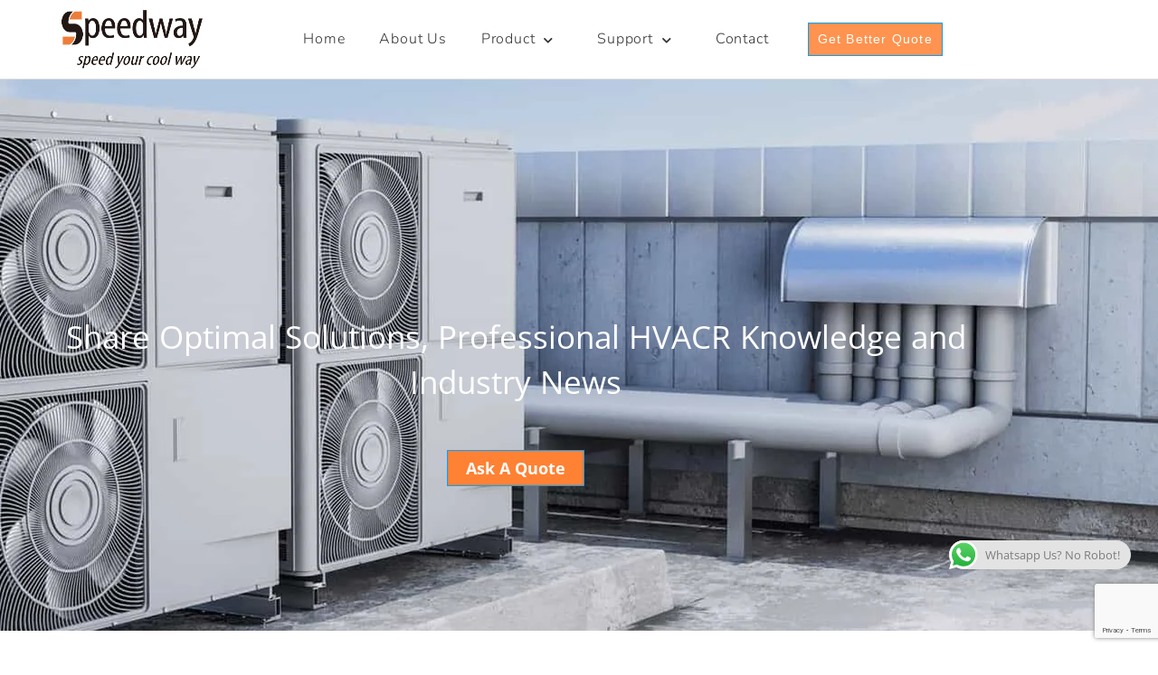

--- FILE ---
content_type: text/html; charset=UTF-8
request_url: https://cn-beyond.com/design-and-build-cold-storage/
body_size: 123170
content:
<!doctype html>
<html lang="en-US">
<head>

<meta charset="utf-8"><meta name="viewport" content="width=device-width, initial-scale=1">
<link rel="profile" href="http://gmpg.org/xfn/11">
<title>How to Design and Build a Cold Storage?</title>
<script id="cookieyes" type="text/javascript" src="https://cdn-cookieyes.com/client_data/d25e3526d9d2437a97edeb10/script.js"></script>

<script data-cfasync="false" data-pagespeed-no-defer>var gtm4wp_datalayer_name="dataLayer";var dataLayer=dataLayer||[];</script>
<meta name="dc.title" content="How to Design and Build a Cold Storage?">
<meta name="dc.description" content="Before building cold storage, many people will consult related issues in cold storage construction and design. In fact, knowing some cold storage design and construction knowledge in advance is very helpful for the final cold storage plan; especially a good design plan is related to construction costs, later use effects,&hellip;">
<meta name="dc.relation" content="https://cn-beyond.com/design-and-build-cold-storage/">
<meta name="dc.source" content="https://cn-beyond.com/">
<meta name="dc.language" content="en_US">
<meta name="description" content="Before building cold storage, many people will consult related issues in cold storage construction and design. In fact, knowing some cold storage design and construction knowledge in advance is very helpful for the final cold storage plan; especially a good design plan is related to construction costs, later use effects,&hellip;">
<meta name="robots" content="index, follow, max-snippet:-1, max-image-preview:large, max-video-preview:-1">
<link rel="canonical" href="https://cn-beyond.com/design-and-build-cold-storage/">
<meta property="og:url" content="https://cn-beyond.com/design-and-build-cold-storage/">
<meta property="og:site_name" content="Speedway">
<meta property="og:locale" content="en_US">
<meta property="og:type" content="article">
<meta property="article:author" content="">
<meta property="article:publisher" content="">
<meta property="article:section" content="Cold Room">
<meta property="og:title" content="How to Design and Build a Cold Storage?">
<meta property="og:description" content="Before building cold storage, many people will consult related issues in cold storage construction and design. In fact, knowing some cold storage design and construction knowledge in advance is very helpful for the final cold storage plan; especially a good design plan is related to construction costs, later use effects,&hellip;">
<meta property="og:image" content="https://cn-beyond.com/wp-content/uploads/2023/02/Build-cold-storage.webp">
<meta property="og:image:secure_url" content="https://cn-beyond.com/wp-content/uploads/2023/02/Build-cold-storage.webp">
<meta property="og:image:width" content="650">
<meta property="og:image:height" content="486">
<meta property="og:image:alt" content="Build cold storage">
<meta property="fb:pages" content="">
<meta property="fb:admins" content="">
<meta property="fb:app_id" content="">
<meta name="twitter:card" content="summary">
<meta name="twitter:site" content="">
<meta name="twitter:creator" content="">
<meta name="twitter:title" content="How to Design and Build a Cold Storage?">
<meta name="twitter:description" content="Before building cold storage, many people will consult related issues in cold storage construction and design. In fact, knowing some cold storage design and construction knowledge in advance is very helpful for the final cold storage plan; especially a good design plan is related to construction costs, later use effects,&hellip;">
<meta name="twitter:image" content="https://cn-beyond.com/wp-content/uploads/2023/02/Build-cold-storage.webp">
<link rel="alternate" type="application/rss+xml" title="Speedway &raquo; Feed" href="https://cn-beyond.com/feed/" />
<link rel="alternate" type="application/rss+xml" title="Speedway &raquo; Comments Feed" href="https://cn-beyond.com/comments/feed/" />
<link rel="alternate" type="application/rss+xml" title="Speedway &raquo; How to Design and Build a Cold Storage? Comments Feed" href="https://cn-beyond.com/design-and-build-cold-storage/feed/" />
<link rel="alternate" title="oEmbed (JSON)" type="application/json+oembed" href="https://cn-beyond.com/wp-json/oembed/1.0/embed?url=https%3A%2F%2Fcn-beyond.com%2Fdesign-and-build-cold-storage%2F" />
<link rel="alternate" title="oEmbed (XML)" type="text/xml+oembed" href="https://cn-beyond.com/wp-json/oembed/1.0/embed?url=https%3A%2F%2Fcn-beyond.com%2Fdesign-and-build-cold-storage%2F&#038;format=xml" />
<style id="wp-img-auto-sizes-contain-inline-css">img:is([sizes=auto i],[sizes^="auto," i]){contain-intrinsic-size:3000px 1500px}</style>
<style data-phast-original-src="https://cn-beyond.com/wp-content/plugins/click-to-chat-for-whatsapp/new/inc/assets/css/main.css?ver=4.35" data-phast-params='{"ref":"GukFbIC2ma0"}'>.ht-ctc-chat{--side:right}@keyframes ctcBounce{0%{opacity:0;transform:scale(0)}60%{opacity:1;transform:scale(1.3)}to{opacity:1;transform:scale(1)}}@keyframes ctc_fadeIn{0%{opacity:0}to{opacity:1}}.ht_ctc_chat_greetings_box :not(ul):not(ol):not(.ht_ctc_default):not(.ht_ctc_defaults *){box-sizing:border-box;margin:0;padding:0}@keyframes ht_ctc_cta_stick{0%{opacity:0;transform:translateX(6px) scaleX(.6)}to{opacity:1;transform:translateX(0) scaleX(1)}}@media only screen and (max-width:420px){.ht_ctc_animation:has(.ht_ctc_greetings){animation-fill-mode:none!important}}</style>
<style id="wp-emoji-styles-inline-css">img.wp-smiley,img.emoji{display:inline !important;border:none !important;box-shadow:none !important;height:1em !important;width:1em !important;margin:0 0.07em !important;vertical-align:-0.1em !important;background:none !important;padding:0 !important;}</style>
<style data-phast-original-src="https://cn-beyond.com/wp-includes/css/dist/block-library/style.min.css?ver=6.9" data-phast-params='{"ref":"fcAjuGm8GI0"}'>@charset "UTF-8";.wp-block-accordion-heading__toggle:not(:focus-visible){outline:none}.wp-block-accordion-panel[aria-hidden=true],.wp-block-accordion-panel[inert]{display:none;margin-block-start:0}.wp-block-audio :where(figcaption){margin-bottom:1em;margin-top:.5em}.wp-block-breadcrumbs li:not(:last-child):after{content:var(--separator,"/");margin:0 .5em;opacity:.7}:where(.wp-block-button__link){border-radius:9999px;box-shadow:none;padding:calc(.667em + 2px) calc(1.333em + 2px);text-decoration:none}.wp-block-button[style*=text-decoration] .wp-block-button__link{text-decoration:inherit}:root :where(.wp-block-button .wp-block-button__link.is-style-outline),:root :where(.wp-block-button.is-style-outline>.wp-block-button__link){border:2px solid;padding:.667em 1.333em}:root :where(.wp-block-button .wp-block-button__link.is-style-outline:not(.has-text-color)),:root :where(.wp-block-button.is-style-outline>.wp-block-button__link:not(.has-text-color)){color:currentColor}:root :where(.wp-block-button .wp-block-button__link.is-style-outline:not(.has-background)),:root :where(.wp-block-button.is-style-outline>.wp-block-button__link:not(.has-background)){background-color:initial;background-image:none}.wp-block-buttons:not(.is-content-justification-space-between,.is-content-justification-right,.is-content-justification-left,.is-content-justification-center) .wp-block-button.aligncenter{margin-left:auto;margin-right:auto;width:100%}.wp-block-buttons[style*=text-decoration] .wp-block-button,.wp-block-buttons[style*=text-decoration] .wp-block-button__link{text-decoration:inherit}.wp-block-calendar :where(table:not(.has-text-color)){color:#40464d}.wp-block-calendar :where(table:not(.has-text-color)) td,.wp-block-calendar :where(table:not(.has-text-color)) th{border-color:#ddd}:where(.wp-block-calendar table:not(.has-background) th){background:#ddd}@media (max-width:781px){.wp-block-columns:not(.is-not-stacked-on-mobile)>.wp-block-column{flex-basis:100%!important}}@media (min-width:782px){.wp-block-columns:not(.is-not-stacked-on-mobile)>.wp-block-column{flex-basis:0;flex-grow:1}.wp-block-columns:not(.is-not-stacked-on-mobile)>.wp-block-column[style*=flex-basis]{flex-grow:0}}.wp-block-columns.is-not-stacked-on-mobile>.wp-block-column[style*=flex-basis]{flex-grow:0}:where(.wp-block-columns){margin-bottom:1.75em}:where(.wp-block-columns.has-background){padding:1.25em 2.375em}.wp-block-post-comments .comment-form input:not([type=submit]):not([type=checkbox]),.wp-block-post-comments .comment-form textarea{box-sizing:border-box;display:block;width:100%}.wp-block-post-comments .comment-reply-title :where(small){font-size:var(--wp--preset--font-size--medium,smaller);margin-left:.5em}.wp-block-post-comments input:not([type=submit]),.wp-block-post-comments textarea{border:1px solid #949494;font-family:inherit;font-size:1em}.wp-block-post-comments input:not([type=submit]):not([type=checkbox]),.wp-block-post-comments textarea{padding:calc(.667em + 2px)}:where(.wp-block-post-comments input[type=submit]){border:none}.wp-block-comments-pagination .wp-block-comments-pagination-previous-arrow:not(.is-arrow-chevron){transform:scaleX(1)}.wp-block-comments-pagination .wp-block-comments-pagination-next-arrow:not(.is-arrow-chevron){transform:scaleX(1)}.wp-block-cover .has-background-dim:not([class*=-background-color]),.wp-block-cover-image .has-background-dim:not([class*=-background-color]),.wp-block-cover-image.has-background-dim:not([class*=-background-color]),.wp-block-cover.has-background-dim:not([class*=-background-color]){background-color:#000}.wp-block-cover .wp-block-cover__background,.wp-block-cover .wp-block-cover__gradient-background,.wp-block-cover-image .wp-block-cover__background,.wp-block-cover-image .wp-block-cover__gradient-background,.wp-block-cover-image.has-background-dim:not(.has-background-gradient):before,.wp-block-cover.has-background-dim:not(.has-background-gradient):before{bottom:0;left:0;opacity:.5;position:absolute;right:0;top:0}.wp-block-cover-image.has-background-dim.has-background-dim-10 .wp-block-cover__background,.wp-block-cover-image.has-background-dim.has-background-dim-10 .wp-block-cover__gradient-background,.wp-block-cover-image.has-background-dim.has-background-dim-10:not(.has-background-gradient):before,.wp-block-cover.has-background-dim.has-background-dim-10 .wp-block-cover__background,.wp-block-cover.has-background-dim.has-background-dim-10 .wp-block-cover__gradient-background,.wp-block-cover.has-background-dim.has-background-dim-10:not(.has-background-gradient):before{opacity:.1}.wp-block-cover-image.has-background-dim.has-background-dim-20 .wp-block-cover__background,.wp-block-cover-image.has-background-dim.has-background-dim-20 .wp-block-cover__gradient-background,.wp-block-cover-image.has-background-dim.has-background-dim-20:not(.has-background-gradient):before,.wp-block-cover.has-background-dim.has-background-dim-20 .wp-block-cover__background,.wp-block-cover.has-background-dim.has-background-dim-20 .wp-block-cover__gradient-background,.wp-block-cover.has-background-dim.has-background-dim-20:not(.has-background-gradient):before{opacity:.2}.wp-block-cover-image.has-background-dim.has-background-dim-30 .wp-block-cover__background,.wp-block-cover-image.has-background-dim.has-background-dim-30 .wp-block-cover__gradient-background,.wp-block-cover-image.has-background-dim.has-background-dim-30:not(.has-background-gradient):before,.wp-block-cover.has-background-dim.has-background-dim-30 .wp-block-cover__background,.wp-block-cover.has-background-dim.has-background-dim-30 .wp-block-cover__gradient-background,.wp-block-cover.has-background-dim.has-background-dim-30:not(.has-background-gradient):before{opacity:.3}.wp-block-cover-image.has-background-dim.has-background-dim-40 .wp-block-cover__background,.wp-block-cover-image.has-background-dim.has-background-dim-40 .wp-block-cover__gradient-background,.wp-block-cover-image.has-background-dim.has-background-dim-40:not(.has-background-gradient):before,.wp-block-cover.has-background-dim.has-background-dim-40 .wp-block-cover__background,.wp-block-cover.has-background-dim.has-background-dim-40 .wp-block-cover__gradient-background,.wp-block-cover.has-background-dim.has-background-dim-40:not(.has-background-gradient):before{opacity:.4}.wp-block-cover-image.has-background-dim.has-background-dim-50 .wp-block-cover__background,.wp-block-cover-image.has-background-dim.has-background-dim-50 .wp-block-cover__gradient-background,.wp-block-cover-image.has-background-dim.has-background-dim-50:not(.has-background-gradient):before,.wp-block-cover.has-background-dim.has-background-dim-50 .wp-block-cover__background,.wp-block-cover.has-background-dim.has-background-dim-50 .wp-block-cover__gradient-background,.wp-block-cover.has-background-dim.has-background-dim-50:not(.has-background-gradient):before{opacity:.5}.wp-block-cover-image.has-background-dim.has-background-dim-60 .wp-block-cover__background,.wp-block-cover-image.has-background-dim.has-background-dim-60 .wp-block-cover__gradient-background,.wp-block-cover-image.has-background-dim.has-background-dim-60:not(.has-background-gradient):before,.wp-block-cover.has-background-dim.has-background-dim-60 .wp-block-cover__background,.wp-block-cover.has-background-dim.has-background-dim-60 .wp-block-cover__gradient-background,.wp-block-cover.has-background-dim.has-background-dim-60:not(.has-background-gradient):before{opacity:.6}.wp-block-cover-image.has-background-dim.has-background-dim-70 .wp-block-cover__background,.wp-block-cover-image.has-background-dim.has-background-dim-70 .wp-block-cover__gradient-background,.wp-block-cover-image.has-background-dim.has-background-dim-70:not(.has-background-gradient):before,.wp-block-cover.has-background-dim.has-background-dim-70 .wp-block-cover__background,.wp-block-cover.has-background-dim.has-background-dim-70 .wp-block-cover__gradient-background,.wp-block-cover.has-background-dim.has-background-dim-70:not(.has-background-gradient):before{opacity:.7}.wp-block-cover-image.has-background-dim.has-background-dim-80 .wp-block-cover__background,.wp-block-cover-image.has-background-dim.has-background-dim-80 .wp-block-cover__gradient-background,.wp-block-cover-image.has-background-dim.has-background-dim-80:not(.has-background-gradient):before,.wp-block-cover.has-background-dim.has-background-dim-80 .wp-block-cover__background,.wp-block-cover.has-background-dim.has-background-dim-80 .wp-block-cover__gradient-background,.wp-block-cover.has-background-dim.has-background-dim-80:not(.has-background-gradient):before{opacity:.8}.wp-block-cover-image.has-background-dim.has-background-dim-90 .wp-block-cover__background,.wp-block-cover-image.has-background-dim.has-background-dim-90 .wp-block-cover__gradient-background,.wp-block-cover-image.has-background-dim.has-background-dim-90:not(.has-background-gradient):before,.wp-block-cover.has-background-dim.has-background-dim-90 .wp-block-cover__background,.wp-block-cover.has-background-dim.has-background-dim-90 .wp-block-cover__gradient-background,.wp-block-cover.has-background-dim.has-background-dim-90:not(.has-background-gradient):before{opacity:.9}.wp-block-cover-image.has-background-dim.has-background-dim-100 .wp-block-cover__background,.wp-block-cover-image.has-background-dim.has-background-dim-100 .wp-block-cover__gradient-background,.wp-block-cover-image.has-background-dim.has-background-dim-100:not(.has-background-gradient):before,.wp-block-cover.has-background-dim.has-background-dim-100 .wp-block-cover__background,.wp-block-cover.has-background-dim.has-background-dim-100 .wp-block-cover__gradient-background,.wp-block-cover.has-background-dim.has-background-dim-100:not(.has-background-gradient):before{opacity:1}@supports (-webkit-touch-callout:inherit){}:where(.wp-block-cover-image:not(.has-text-color)),:where(.wp-block-cover:not(.has-text-color)){color:#fff}:where(.wp-block-cover-image.is-light:not(.has-text-color)),:where(.wp-block-cover.is-light:not(.has-text-color)){color:#000}:root :where(.wp-block-cover h1:not(.has-text-color)),:root :where(.wp-block-cover h2:not(.has-text-color)),:root :where(.wp-block-cover h3:not(.has-text-color)),:root :where(.wp-block-cover h4:not(.has-text-color)),:root :where(.wp-block-cover h5:not(.has-text-color)),:root :where(.wp-block-cover h6:not(.has-text-color)),:root :where(.wp-block-cover p:not(.has-text-color)){color:inherit}body:not(.editor-styles-wrapper) .wp-block-cover:not(.wp-block-cover:has(.wp-block-cover__background+.wp-block-cover__inner-container)) .wp-block-cover__image-background,body:not(.editor-styles-wrapper) .wp-block-cover:not(.wp-block-cover:has(.wp-block-cover__background+.wp-block-cover__inner-container)) .wp-block-cover__video-background{z-index:0}body:not(.editor-styles-wrapper) .wp-block-cover:not(.wp-block-cover:has(.wp-block-cover__background+.wp-block-cover__inner-container)) .wp-block-cover__background,body:not(.editor-styles-wrapper) .wp-block-cover:not(.wp-block-cover:has(.wp-block-cover__background+.wp-block-cover__inner-container)) .wp-block-cover__gradient-background,body:not(.editor-styles-wrapper) .wp-block-cover:not(.wp-block-cover:has(.wp-block-cover__background+.wp-block-cover__inner-container)) .wp-block-cover__inner-container,body:not(.editor-styles-wrapper) .wp-block-cover:not(.wp-block-cover:has(.wp-block-cover__background+.wp-block-cover__inner-container)).has-background-dim:not(.has-background-gradient):before{z-index:1}.has-modal-open body:not(.editor-styles-wrapper) .wp-block-cover:not(.wp-block-cover:has(.wp-block-cover__background+.wp-block-cover__inner-container)) .wp-block-cover__inner-container{z-index:auto}.wp-block-embed.alignleft,.wp-block-embed.alignright,.wp-block[data-align=left]>[data-type="core/embed"],.wp-block[data-align=right]>[data-type="core/embed"]{max-width:360px;width:100%}.wp-block-embed.alignleft .wp-block-embed__wrapper,.wp-block-embed.alignright .wp-block-embed__wrapper,.wp-block[data-align=left]>[data-type="core/embed"] .wp-block-embed__wrapper,.wp-block[data-align=right]>[data-type="core/embed"] .wp-block-embed__wrapper{min-width:280px}.wp-block-embed :where(figcaption){margin-bottom:1em;margin-top:.5em}.wp-block-file:not(.wp-element-button){font-size:.8em}:where(.wp-block-file){margin-bottom:1.5em}:where(.wp-block-file__button){border-radius:2em;display:inline-block;padding:.5em 1em}:where(.wp-block-file__button):where(a):active,:where(.wp-block-file__button):where(a):focus,:where(.wp-block-file__button):where(a):hover,:where(.wp-block-file__button):where(a):visited{box-shadow:none;color:#fff;opacity:.85;text-decoration:none}.wp-block-form-input__label:has(input[type=checkbox]){flex-direction:row;width:fit-content}.wp-block-form-input__label:has(input[type=checkbox]) .wp-block-form-input__label-content{margin:0}.wp-block-form-input__label:has(.wp-block-form-input__label-content+input[type=checkbox]){flex-direction:row-reverse}:where(.wp-block-form-input__input){font-size:1em;margin-bottom:.5em;padding:0 .5em}:where(.wp-block-form-input__input)[type=date],:where(.wp-block-form-input__input)[type=datetime-local],:where(.wp-block-form-input__input)[type=datetime],:where(.wp-block-form-input__input)[type=email],:where(.wp-block-form-input__input)[type=month],:where(.wp-block-form-input__input)[type=number],:where(.wp-block-form-input__input)[type=password],:where(.wp-block-form-input__input)[type=search],:where(.wp-block-form-input__input)[type=tel],:where(.wp-block-form-input__input)[type=text],:where(.wp-block-form-input__input)[type=time],:where(.wp-block-form-input__input)[type=url],:where(.wp-block-form-input__input)[type=week]{border-style:solid;border-width:1px;line-height:2;min-height:2em}.blocks-gallery-grid:not(.has-nested-images),.wp-block-gallery:not(.has-nested-images){display:flex;flex-wrap:wrap;list-style-type:none;margin:0;padding:0}.blocks-gallery-grid:not(.has-nested-images) .blocks-gallery-image,.blocks-gallery-grid:not(.has-nested-images) .blocks-gallery-item,.wp-block-gallery:not(.has-nested-images) .blocks-gallery-image,.wp-block-gallery:not(.has-nested-images) .blocks-gallery-item{display:flex;flex-direction:column;flex-grow:1;justify-content:center;margin:0 1em 1em 0;position:relative;width:calc(50% - 1em)}.blocks-gallery-grid:not(.has-nested-images) .blocks-gallery-image:nth-of-type(2n),.blocks-gallery-grid:not(.has-nested-images) .blocks-gallery-item:nth-of-type(2n),.wp-block-gallery:not(.has-nested-images) .blocks-gallery-image:nth-of-type(2n),.wp-block-gallery:not(.has-nested-images) .blocks-gallery-item:nth-of-type(2n){margin-right:0}.blocks-gallery-grid:not(.has-nested-images) .blocks-gallery-image figure,.blocks-gallery-grid:not(.has-nested-images) .blocks-gallery-item figure,.wp-block-gallery:not(.has-nested-images) .blocks-gallery-image figure,.wp-block-gallery:not(.has-nested-images) .blocks-gallery-item figure{align-items:flex-end;display:flex;height:100%;justify-content:flex-start;margin:0}.blocks-gallery-grid:not(.has-nested-images) .blocks-gallery-image img,.blocks-gallery-grid:not(.has-nested-images) .blocks-gallery-item img,.wp-block-gallery:not(.has-nested-images) .blocks-gallery-image img,.wp-block-gallery:not(.has-nested-images) .blocks-gallery-item img{display:block;height:auto;max-width:100%;width:auto}.blocks-gallery-grid:not(.has-nested-images) .blocks-gallery-image figcaption,.blocks-gallery-grid:not(.has-nested-images) .blocks-gallery-item figcaption,.wp-block-gallery:not(.has-nested-images) .blocks-gallery-image figcaption,.wp-block-gallery:not(.has-nested-images) .blocks-gallery-item figcaption{background:linear-gradient(0deg,#000000b3,#0000004d 70%,#0000);bottom:0;box-sizing:border-box;color:#fff;font-size:.8em;margin:0;max-height:100%;overflow:auto;padding:3em .77em .7em;position:absolute;text-align:center;width:100%;z-index:2}.blocks-gallery-grid:not(.has-nested-images) .blocks-gallery-image figcaption img,.blocks-gallery-grid:not(.has-nested-images) .blocks-gallery-item figcaption img,.wp-block-gallery:not(.has-nested-images) .blocks-gallery-image figcaption img,.wp-block-gallery:not(.has-nested-images) .blocks-gallery-item figcaption img{display:inline}.blocks-gallery-grid:not(.has-nested-images) figcaption,.wp-block-gallery:not(.has-nested-images) figcaption{flex-grow:1}.blocks-gallery-grid:not(.has-nested-images).is-cropped .blocks-gallery-image a,.blocks-gallery-grid:not(.has-nested-images).is-cropped .blocks-gallery-image img,.blocks-gallery-grid:not(.has-nested-images).is-cropped .blocks-gallery-item a,.blocks-gallery-grid:not(.has-nested-images).is-cropped .blocks-gallery-item img,.wp-block-gallery:not(.has-nested-images).is-cropped .blocks-gallery-image a,.wp-block-gallery:not(.has-nested-images).is-cropped .blocks-gallery-image img,.wp-block-gallery:not(.has-nested-images).is-cropped .blocks-gallery-item a,.wp-block-gallery:not(.has-nested-images).is-cropped .blocks-gallery-item img{flex:1;height:100%;object-fit:cover;width:100%}.blocks-gallery-grid:not(.has-nested-images).columns-1 .blocks-gallery-image,.blocks-gallery-grid:not(.has-nested-images).columns-1 .blocks-gallery-item,.wp-block-gallery:not(.has-nested-images).columns-1 .blocks-gallery-image,.wp-block-gallery:not(.has-nested-images).columns-1 .blocks-gallery-item{margin-right:0;width:100%}@media (min-width:600px){.blocks-gallery-grid:not(.has-nested-images).columns-3 .blocks-gallery-image,.blocks-gallery-grid:not(.has-nested-images).columns-3 .blocks-gallery-item,.wp-block-gallery:not(.has-nested-images).columns-3 .blocks-gallery-image,.wp-block-gallery:not(.has-nested-images).columns-3 .blocks-gallery-item{margin-right:1em;width:calc(33.33333% - .66667em)}.blocks-gallery-grid:not(.has-nested-images).columns-4 .blocks-gallery-image,.blocks-gallery-grid:not(.has-nested-images).columns-4 .blocks-gallery-item,.wp-block-gallery:not(.has-nested-images).columns-4 .blocks-gallery-image,.wp-block-gallery:not(.has-nested-images).columns-4 .blocks-gallery-item{margin-right:1em;width:calc(25% - .75em)}.blocks-gallery-grid:not(.has-nested-images).columns-5 .blocks-gallery-image,.blocks-gallery-grid:not(.has-nested-images).columns-5 .blocks-gallery-item,.wp-block-gallery:not(.has-nested-images).columns-5 .blocks-gallery-image,.wp-block-gallery:not(.has-nested-images).columns-5 .blocks-gallery-item{margin-right:1em;width:calc(20% - .8em)}.blocks-gallery-grid:not(.has-nested-images).columns-6 .blocks-gallery-image,.blocks-gallery-grid:not(.has-nested-images).columns-6 .blocks-gallery-item,.wp-block-gallery:not(.has-nested-images).columns-6 .blocks-gallery-image,.wp-block-gallery:not(.has-nested-images).columns-6 .blocks-gallery-item{margin-right:1em;width:calc(16.66667% - .83333em)}.blocks-gallery-grid:not(.has-nested-images).columns-7 .blocks-gallery-image,.blocks-gallery-grid:not(.has-nested-images).columns-7 .blocks-gallery-item,.wp-block-gallery:not(.has-nested-images).columns-7 .blocks-gallery-image,.wp-block-gallery:not(.has-nested-images).columns-7 .blocks-gallery-item{margin-right:1em;width:calc(14.28571% - .85714em)}.blocks-gallery-grid:not(.has-nested-images).columns-8 .blocks-gallery-image,.blocks-gallery-grid:not(.has-nested-images).columns-8 .blocks-gallery-item,.wp-block-gallery:not(.has-nested-images).columns-8 .blocks-gallery-image,.wp-block-gallery:not(.has-nested-images).columns-8 .blocks-gallery-item{margin-right:1em;width:calc(12.5% - .875em)}.blocks-gallery-grid:not(.has-nested-images).columns-1 .blocks-gallery-image:nth-of-type(1n),.blocks-gallery-grid:not(.has-nested-images).columns-1 .blocks-gallery-item:nth-of-type(1n),.blocks-gallery-grid:not(.has-nested-images).columns-2 .blocks-gallery-image:nth-of-type(2n),.blocks-gallery-grid:not(.has-nested-images).columns-2 .blocks-gallery-item:nth-of-type(2n),.blocks-gallery-grid:not(.has-nested-images).columns-3 .blocks-gallery-image:nth-of-type(3n),.blocks-gallery-grid:not(.has-nested-images).columns-3 .blocks-gallery-item:nth-of-type(3n),.blocks-gallery-grid:not(.has-nested-images).columns-4 .blocks-gallery-image:nth-of-type(4n),.blocks-gallery-grid:not(.has-nested-images).columns-4 .blocks-gallery-item:nth-of-type(4n),.blocks-gallery-grid:not(.has-nested-images).columns-5 .blocks-gallery-image:nth-of-type(5n),.blocks-gallery-grid:not(.has-nested-images).columns-5 .blocks-gallery-item:nth-of-type(5n),.blocks-gallery-grid:not(.has-nested-images).columns-6 .blocks-gallery-image:nth-of-type(6n),.blocks-gallery-grid:not(.has-nested-images).columns-6 .blocks-gallery-item:nth-of-type(6n),.blocks-gallery-grid:not(.has-nested-images).columns-7 .blocks-gallery-image:nth-of-type(7n),.blocks-gallery-grid:not(.has-nested-images).columns-7 .blocks-gallery-item:nth-of-type(7n),.blocks-gallery-grid:not(.has-nested-images).columns-8 .blocks-gallery-image:nth-of-type(8n),.blocks-gallery-grid:not(.has-nested-images).columns-8 .blocks-gallery-item:nth-of-type(8n),.wp-block-gallery:not(.has-nested-images).columns-1 .blocks-gallery-image:nth-of-type(1n),.wp-block-gallery:not(.has-nested-images).columns-1 .blocks-gallery-item:nth-of-type(1n),.wp-block-gallery:not(.has-nested-images).columns-2 .blocks-gallery-image:nth-of-type(2n),.wp-block-gallery:not(.has-nested-images).columns-2 .blocks-gallery-item:nth-of-type(2n),.wp-block-gallery:not(.has-nested-images).columns-3 .blocks-gallery-image:nth-of-type(3n),.wp-block-gallery:not(.has-nested-images).columns-3 .blocks-gallery-item:nth-of-type(3n),.wp-block-gallery:not(.has-nested-images).columns-4 .blocks-gallery-image:nth-of-type(4n),.wp-block-gallery:not(.has-nested-images).columns-4 .blocks-gallery-item:nth-of-type(4n),.wp-block-gallery:not(.has-nested-images).columns-5 .blocks-gallery-image:nth-of-type(5n),.wp-block-gallery:not(.has-nested-images).columns-5 .blocks-gallery-item:nth-of-type(5n),.wp-block-gallery:not(.has-nested-images).columns-6 .blocks-gallery-image:nth-of-type(6n),.wp-block-gallery:not(.has-nested-images).columns-6 .blocks-gallery-item:nth-of-type(6n),.wp-block-gallery:not(.has-nested-images).columns-7 .blocks-gallery-image:nth-of-type(7n),.wp-block-gallery:not(.has-nested-images).columns-7 .blocks-gallery-item:nth-of-type(7n),.wp-block-gallery:not(.has-nested-images).columns-8 .blocks-gallery-image:nth-of-type(8n),.wp-block-gallery:not(.has-nested-images).columns-8 .blocks-gallery-item:nth-of-type(8n){margin-right:0}}.blocks-gallery-grid:not(.has-nested-images) .blocks-gallery-image:last-child,.blocks-gallery-grid:not(.has-nested-images) .blocks-gallery-item:last-child,.wp-block-gallery:not(.has-nested-images) .blocks-gallery-image:last-child,.wp-block-gallery:not(.has-nested-images) .blocks-gallery-item:last-child{margin-right:0}.blocks-gallery-grid:not(.has-nested-images).alignleft,.blocks-gallery-grid:not(.has-nested-images).alignright,.wp-block-gallery:not(.has-nested-images).alignleft,.wp-block-gallery:not(.has-nested-images).alignright{max-width:420px;width:100%}.blocks-gallery-grid:not(.has-nested-images).aligncenter .blocks-gallery-item figure,.wp-block-gallery:not(.has-nested-images).aligncenter .blocks-gallery-item figure{justify-content:center}.wp-block-gallery:not(.is-cropped) .blocks-gallery-item{align-self:flex-start}.wp-block-gallery.has-nested-images figure.wp-block-image:not(#individual-image){margin:0;width:calc(50% - var(--wp--style--unstable-gallery-gap,16px)/2)}.wp-block-gallery.has-nested-images figure.wp-block-image figcaption,.wp-block-gallery.has-nested-images figure.wp-block-image:has(figcaption):before{bottom:0;left:0;max-height:100%;position:absolute;right:0}.wp-block-gallery.has-nested-images figure.wp-block-image:has(figcaption):before{backdrop-filter:blur(3px);content:"";height:100%;-webkit-mask-image:linear-gradient(0deg,#000 20%,#0000);mask-image:linear-gradient(0deg,#000 20%,#0000);max-height:40%;pointer-events:none}.wp-block-gallery.has-nested-images:not(.is-cropped) figure.wp-block-image:not(#individual-image){margin-bottom:auto;margin-top:0}.wp-block-gallery.has-nested-images.is-cropped figure.wp-block-image:not(#individual-image){align-self:inherit}.wp-block-gallery.has-nested-images.is-cropped figure.wp-block-image:not(#individual-image)>a,.wp-block-gallery.has-nested-images.is-cropped figure.wp-block-image:not(#individual-image)>div:not(.components-drop-zone){display:flex}.wp-block-gallery.has-nested-images.is-cropped figure.wp-block-image:not(#individual-image) a,.wp-block-gallery.has-nested-images.is-cropped figure.wp-block-image:not(#individual-image) img{flex:1 0 0%;height:100%;object-fit:cover;width:100%}.wp-block-gallery.has-nested-images.columns-1 figure.wp-block-image:not(#individual-image){width:100%}@media (min-width:600px){.wp-block-gallery.has-nested-images.columns-3 figure.wp-block-image:not(#individual-image){width:calc(33.33333% - var(--wp--style--unstable-gallery-gap,16px)*.66667)}.wp-block-gallery.has-nested-images.columns-4 figure.wp-block-image:not(#individual-image){width:calc(25% - var(--wp--style--unstable-gallery-gap,16px)*.75)}.wp-block-gallery.has-nested-images.columns-5 figure.wp-block-image:not(#individual-image){width:calc(20% - var(--wp--style--unstable-gallery-gap,16px)*.8)}.wp-block-gallery.has-nested-images.columns-6 figure.wp-block-image:not(#individual-image){width:calc(16.66667% - var(--wp--style--unstable-gallery-gap,16px)*.83333)}.wp-block-gallery.has-nested-images.columns-7 figure.wp-block-image:not(#individual-image){width:calc(14.28571% - var(--wp--style--unstable-gallery-gap,16px)*.85714)}.wp-block-gallery.has-nested-images.columns-8 figure.wp-block-image:not(#individual-image){width:calc(12.5% - var(--wp--style--unstable-gallery-gap,16px)*.875)}.wp-block-gallery.has-nested-images.columns-default figure.wp-block-image:not(#individual-image){width:calc(33.33% - var(--wp--style--unstable-gallery-gap,16px)*.66667)}.wp-block-gallery.has-nested-images.columns-default figure.wp-block-image:not(#individual-image):first-child:nth-last-child(2),.wp-block-gallery.has-nested-images.columns-default figure.wp-block-image:not(#individual-image):first-child:nth-last-child(2)~figure.wp-block-image:not(#individual-image){width:calc(50% - var(--wp--style--unstable-gallery-gap,16px)*.5)}.wp-block-gallery.has-nested-images.columns-default figure.wp-block-image:not(#individual-image):first-child:last-child{width:100%}}:where(.wp-block-group.wp-block-group-is-layout-constrained){position:relative}h1:where(.wp-block-heading).has-background,h2:where(.wp-block-heading).has-background,h3:where(.wp-block-heading).has-background,h4:where(.wp-block-heading).has-background,h5:where(.wp-block-heading).has-background,h6:where(.wp-block-heading).has-background{padding:1.25em 2.375em}h1.has-text-align-left[style*=writing-mode]:where([style*=vertical-lr]),h1.has-text-align-right[style*=writing-mode]:where([style*=vertical-rl]),h2.has-text-align-left[style*=writing-mode]:where([style*=vertical-lr]),h2.has-text-align-right[style*=writing-mode]:where([style*=vertical-rl]),h3.has-text-align-left[style*=writing-mode]:where([style*=vertical-lr]),h3.has-text-align-right[style*=writing-mode]:where([style*=vertical-rl]),h4.has-text-align-left[style*=writing-mode]:where([style*=vertical-lr]),h4.has-text-align-right[style*=writing-mode]:where([style*=vertical-rl]),h5.has-text-align-left[style*=writing-mode]:where([style*=vertical-lr]),h5.has-text-align-right[style*=writing-mode]:where([style*=vertical-rl]),h6.has-text-align-left[style*=writing-mode]:where([style*=vertical-lr]),h6.has-text-align-right[style*=writing-mode]:where([style*=vertical-rl]){rotate:180deg}.wp-block-image[style*=border-radius] img,.wp-block-image[style*=border-radius]>a{border-radius:inherit}.wp-block-image :where(figcaption){margin-bottom:1em;margin-top:.5em}@supports ((-webkit-mask-image:none) or (mask-image:none)) or (-webkit-mask-image:none){}:root :where(.wp-block-image.is-style-rounded img,.wp-block-image .is-style-rounded img){border-radius:9999px}.wp-lightbox-container button:focus,.wp-lightbox-container button:hover,.wp-lightbox-container button:not(:hover):not(:active):not(.has-background){background-color:#5a5a5a40;border:none}.wp-lightbox-overlay .close-button:focus,.wp-lightbox-overlay .close-button:hover,.wp-lightbox-overlay .close-button:not(:hover):not(:active):not(.has-background){background:none;border:none}@media not (prefers-reduced-motion){.wp-lightbox-overlay.show-closing-animation:not(.active){animation:turn-off-visibility .35s both}.wp-lightbox-overlay.show-closing-animation:not(.active) img{animation:turn-off-visibility .25s both}.wp-lightbox-overlay.zoom.show-closing-animation:not(.active){animation:none}.wp-lightbox-overlay.zoom.show-closing-animation:not(.active) .lightbox-image-container{animation:lightbox-zoom-out .4s}.wp-lightbox-overlay.zoom.show-closing-animation:not(.active) .lightbox-image-container img{animation:none}.wp-lightbox-overlay.zoom.show-closing-animation:not(.active) .scrim{animation:turn-off-visibility .4s forwards}}@keyframes show-content-image{0%{visibility:hidden}99%{visibility:hidden}to{visibility:visible}}@keyframes turn-on-visibility{0%{opacity:0}to{opacity:1}}@keyframes turn-off-visibility{0%{opacity:1;visibility:visible}99%{opacity:0;visibility:visible}to{opacity:0;visibility:hidden}}@keyframes lightbox-zoom-in{0%{transform:translate(calc((-100vw + var(--wp--lightbox-scrollbar-width))/2 + var(--wp--lightbox-initial-left-position)),calc(-50vh + var(--wp--lightbox-initial-top-position))) scale(var(--wp--lightbox-scale))}to{transform:translate(-50%,-50%) scale(1)}}@keyframes lightbox-zoom-out{0%{transform:translate(-50%,-50%) scale(1);visibility:visible}99%{visibility:visible}to{transform:translate(calc((-100vw + var(--wp--lightbox-scrollbar-width))/2 + var(--wp--lightbox-initial-left-position)),calc(-50vh + var(--wp--lightbox-initial-top-position))) scale(var(--wp--lightbox-scale));visibility:hidden}}:where(.wp-block-latest-comments:not([style*=line-height] .wp-block-latest-comments__comment)){line-height:1.1}:where(.wp-block-latest-comments:not([style*=line-height] .wp-block-latest-comments__comment-excerpt p)){line-height:1.8}.has-dates :where(.wp-block-latest-comments:not([style*=line-height])),.has-excerpts :where(.wp-block-latest-comments:not([style*=line-height])){line-height:1.5}.wp-block-latest-comments[class*=-font-size] a,.wp-block-latest-comments[style*=font-size] a{font-size:inherit}@media (min-width:600px){.wp-block-latest-posts.columns-2 li:nth-child(2n){margin-right:0}.wp-block-latest-posts.columns-3 li:nth-child(3n){margin-right:0}.wp-block-latest-posts.columns-4 li:nth-child(4n){margin-right:0}.wp-block-latest-posts.columns-5 li:nth-child(5n){margin-right:0}.wp-block-latest-posts.columns-6 li:nth-child(6n){margin-right:0}}:root :where(.wp-block-latest-posts.is-grid){padding:0}:root :where(.wp-block-latest-posts.wp-block-latest-posts__list){padding-left:0}ol,ul{box-sizing:border-box}:root :where(.wp-block-list.has-background){padding:1.25em 2.375em}.wp-block-navigation :where(a),.wp-block-navigation :where(a:active),.wp-block-navigation :where(a:focus){text-decoration:none}.wp-block-navigation .has-child .wp-block-navigation-submenu__toggle[aria-expanded=true]~.wp-block-navigation__submenu-container,.wp-block-navigation .has-child:not(.open-on-click):hover>.wp-block-navigation__submenu-container,.wp-block-navigation .has-child:not(.open-on-click):not(.open-on-hover-click):focus-within>.wp-block-navigation__submenu-container{height:auto;min-width:200px;opacity:1;overflow:visible;visibility:visible;width:auto}.wp-block-navigation-submenu__toggle[aria-expanded=true]+.wp-block-navigation__submenu-icon>svg,.wp-block-navigation-submenu__toggle[aria-expanded=true]>svg{transform:rotate(180deg)}.wp-block-navigation-item.open-on-click button.wp-block-navigation-item__content:not(.wp-block-navigation-submenu__toggle){padding:0}:where(.wp-block-navigation.has-background .wp-block-navigation-item a:not(.wp-element-button)),:where(.wp-block-navigation.has-background .wp-block-navigation-submenu a:not(.wp-element-button)){padding:.5em 1em}:where(.wp-block-navigation .wp-block-navigation__submenu-container .wp-block-navigation-item a:not(.wp-element-button)),:where(.wp-block-navigation .wp-block-navigation__submenu-container .wp-block-navigation-submenu a:not(.wp-element-button)),:where(.wp-block-navigation .wp-block-navigation__submenu-container .wp-block-navigation-submenu button.wp-block-navigation-item__content),:where(.wp-block-navigation .wp-block-navigation__submenu-container .wp-block-pages-list__item button.wp-block-navigation-item__content){padding:.5em 1em}.wp-block-navigation:not(.has-background) .wp-block-navigation__submenu-container{background-color:#fff;border:1px solid #00000026}.wp-block-navigation:not(.has-text-color) .wp-block-navigation__submenu-container{color:#000}@keyframes overlay-menu__fade-in-animation{0%{opacity:0;transform:translateY(.5em)}to{opacity:1;transform:translateY(0)}}.wp-block-navigation__responsive-container :where(.wp-block-navigation-item a){color:inherit}.wp-block-navigation__responsive-container:not(.is-menu-open.is-menu-open){background-color:inherit!important;color:inherit!important}@media (min-width:600px){.wp-block-navigation__responsive-container:not(.hidden-by-default):not(.is-menu-open){background-color:inherit;display:block;position:relative;width:100%;z-index:auto}.wp-block-navigation__responsive-container:not(.hidden-by-default):not(.is-menu-open) .wp-block-navigation__responsive-container-close{display:none}}.wp-block-navigation:not(.has-background) .wp-block-navigation__responsive-container.is-menu-open{background-color:#fff}.wp-block-navigation:not(.has-text-color) .wp-block-navigation__responsive-container.is-menu-open{color:#000}@media (min-width:600px){.wp-block-navigation__responsive-container-open:not(.always-shown){display:none}}.has-drop-cap:not(:focus):first-letter{float:left;font-size:8.4em;font-style:normal;font-weight:100;line-height:.68;margin:.05em .1em 0 0;text-transform:uppercase}body.rtl .has-drop-cap:not(:focus):first-letter{float:none;margin-left:.1em}:root :where(p.has-background){padding:1.25em 2.375em}:where(p.has-text-color:not(.has-link-color)) a{color:inherit}p.has-text-align-left[style*="writing-mode:vertical-lr"],p.has-text-align-right[style*="writing-mode:vertical-rl"]{rotate:180deg}:where(.wp-block-post-comments-form input:not([type=submit])),:where(.wp-block-post-comments-form textarea){border:1px solid #949494;font-family:inherit;font-size:1em}:where(.wp-block-post-comments-form input:where(:not([type=submit]):not([type=checkbox]))),:where(.wp-block-post-comments-form textarea){padding:calc(.667em + 2px)}.wp-block-post-comments-form[style*=font-weight] :where(.comment-reply-title){font-weight:inherit}.wp-block-post-comments-form[style*=font-family] :where(.comment-reply-title){font-family:inherit}.wp-block-post-comments-form[class*=-font-size] :where(.comment-reply-title),.wp-block-post-comments-form[style*=font-size] :where(.comment-reply-title){font-size:inherit}.wp-block-post-comments-form[style*=line-height] :where(.comment-reply-title){line-height:inherit}.wp-block-post-comments-form[style*=font-style] :where(.comment-reply-title){font-style:inherit}.wp-block-post-comments-form[style*=letter-spacing] :where(.comment-reply-title){letter-spacing:inherit}.wp-block-post-comments-form :where(input[type=submit]){box-shadow:none;cursor:pointer;display:inline-block;overflow-wrap:break-word;text-align:center}.wp-block-post-comments-form .comment-form input:not([type=submit]):not([type=checkbox]):not([type=hidden]),.wp-block-post-comments-form .comment-form textarea{box-sizing:border-box;display:block;width:100%}.wp-block-post-comments-form .comment-reply-title :where(small){font-size:var(--wp--preset--font-size--medium,smaller);margin-left:.5em}:where(.wp-block-post-excerpt){box-sizing:border-box;margin-bottom:var(--wp--style--block-gap);margin-top:var(--wp--style--block-gap)}.wp-block-post-featured-image :where(img){box-sizing:border-box;height:auto;max-width:100%;vertical-align:bottom;width:100%}.wp-block-post-featured-image:where(.alignleft,.alignright){width:100%}.wp-block-post-navigation-link .wp-block-post-navigation-link__arrow-previous:not(.is-arrow-chevron){transform:scaleX(1)}.wp-block-post-navigation-link .wp-block-post-navigation-link__arrow-next:not(.is-arrow-chevron){transform:scaleX(1)}.wp-block-post-navigation-link.has-text-align-left[style*="writing-mode:vertical-lr"],.wp-block-post-navigation-link.has-text-align-right[style*="writing-mode:vertical-rl"]{rotate:180deg}.wp-block-post-title :where(a){display:inline-block;font-family:inherit;font-size:inherit;font-style:inherit;font-weight:inherit;letter-spacing:inherit;line-height:inherit;text-decoration:inherit}:where(.wp-block-preformatted.has-background){padding:1.25em 2.375em}.wp-block-pullquote :where(cite){color:inherit;display:block}.wp-block-query-pagination .wp-block-query-pagination-previous-arrow:not(.is-arrow-chevron){transform:scaleX(1)}.wp-block-query-pagination .wp-block-query-pagination-next-arrow:not(.is-arrow-chevron){transform:scaleX(1)}.wp-block-quote.is-large:where(:not(.is-style-plain)),.wp-block-quote.is-style-large:where(:not(.is-style-plain)){margin-bottom:1em;padding:0 1em}.wp-block-quote.is-large:where(:not(.is-style-plain)) p,.wp-block-quote.is-style-large:where(:not(.is-style-plain)) p{font-size:1.5em;font-style:italic;line-height:1.6}.wp-block-quote.is-large:where(:not(.is-style-plain)) cite,.wp-block-quote.is-large:where(:not(.is-style-plain)) footer,.wp-block-quote.is-style-large:where(:not(.is-style-plain)) cite,.wp-block-quote.is-style-large:where(:not(.is-style-plain)) footer{font-size:1.125em;text-align:right}.wp-block-read-more:where(:not([style*=text-decoration])){text-decoration:none}.wp-block-read-more:where(:not([style*=text-decoration])):active,.wp-block-read-more:where(:not([style*=text-decoration])):focus{text-decoration:none}:where(.wp-block-search__button){border:1px solid #ccc;padding:6px 10px}:where(.wp-block-search__input){appearance:none;border:1px solid #949494;flex-grow:1;font-family:inherit;font-size:inherit;font-style:inherit;font-weight:inherit;letter-spacing:inherit;line-height:inherit;margin-left:0;margin-right:0;min-width:3rem;padding:8px;text-decoration:unset!important;text-transform:inherit}:where(.wp-block-search__button-inside .wp-block-search__inside-wrapper){background-color:#fff;border:1px solid #949494;box-sizing:border-box;padding:4px}:where(.wp-block-search__button-inside .wp-block-search__inside-wrapper) .wp-block-search__input{border:none;border-radius:0;padding:0 4px}:where(.wp-block-search__button-inside .wp-block-search__inside-wrapper) .wp-block-search__input:focus{outline:none}:where(.wp-block-search__button-inside .wp-block-search__inside-wrapper) :where(.wp-block-search__button){padding:4px 8px}.wp-block[data-align=right] .wp-block-search.wp-block-search__button-only .wp-block-search__inside-wrapper{float:right}:root :where(.wp-block-separator.is-style-dots){height:auto;line-height:1;text-align:center}:root :where(.wp-block-separator.is-style-dots):before{color:currentColor;content:"···";font-family:serif;font-size:1.5em;letter-spacing:2em;padding-left:2em}:root :where(.wp-block-site-logo.is-style-rounded){border-radius:9999px}.wp-block-site-title :where(a){color:inherit;font-family:inherit;font-size:inherit;font-style:inherit;font-weight:inherit;letter-spacing:inherit;line-height:inherit;text-decoration:inherit}.wp-block-social-links .wp-social-link span:not(.screen-reader-text){font-size:.65em;margin-left:.5em;margin-right:.5em}:where(.wp-block-social-links:not(.is-style-logos-only)) .wp-social-link{background-color:#f0f0f0;color:#444}:where(.wp-block-social-links:not(.is-style-logos-only)) .wp-social-link-amazon{background-color:#f90;color:#fff}:where(.wp-block-social-links:not(.is-style-logos-only)) .wp-social-link-bandcamp{background-color:#1ea0c3;color:#fff}:where(.wp-block-social-links:not(.is-style-logos-only)) .wp-social-link-behance{background-color:#0757fe;color:#fff}:where(.wp-block-social-links:not(.is-style-logos-only)) .wp-social-link-bluesky{background-color:#0a7aff;color:#fff}:where(.wp-block-social-links:not(.is-style-logos-only)) .wp-social-link-codepen{background-color:#1e1f26;color:#fff}:where(.wp-block-social-links:not(.is-style-logos-only)) .wp-social-link-deviantart{background-color:#02e49b;color:#fff}:where(.wp-block-social-links:not(.is-style-logos-only)) .wp-social-link-discord{background-color:#5865f2;color:#fff}:where(.wp-block-social-links:not(.is-style-logos-only)) .wp-social-link-dribbble{background-color:#e94c89;color:#fff}:where(.wp-block-social-links:not(.is-style-logos-only)) .wp-social-link-dropbox{background-color:#4280ff;color:#fff}:where(.wp-block-social-links:not(.is-style-logos-only)) .wp-social-link-etsy{background-color:#f45800;color:#fff}:where(.wp-block-social-links:not(.is-style-logos-only)) .wp-social-link-facebook{background-color:#0866ff;color:#fff}:where(.wp-block-social-links:not(.is-style-logos-only)) .wp-social-link-fivehundredpx{background-color:#000;color:#fff}:where(.wp-block-social-links:not(.is-style-logos-only)) .wp-social-link-flickr{background-color:#0461dd;color:#fff}:where(.wp-block-social-links:not(.is-style-logos-only)) .wp-social-link-foursquare{background-color:#e65678;color:#fff}:where(.wp-block-social-links:not(.is-style-logos-only)) .wp-social-link-github{background-color:#24292d;color:#fff}:where(.wp-block-social-links:not(.is-style-logos-only)) .wp-social-link-goodreads{background-color:#eceadd;color:#382110}:where(.wp-block-social-links:not(.is-style-logos-only)) .wp-social-link-google{background-color:#ea4434;color:#fff}:where(.wp-block-social-links:not(.is-style-logos-only)) .wp-social-link-gravatar{background-color:#1d4fc4;color:#fff}:where(.wp-block-social-links:not(.is-style-logos-only)) .wp-social-link-instagram{background-color:#f00075;color:#fff}:where(.wp-block-social-links:not(.is-style-logos-only)) .wp-social-link-lastfm{background-color:#e21b24;color:#fff}:where(.wp-block-social-links:not(.is-style-logos-only)) .wp-social-link-linkedin{background-color:#0d66c2;color:#fff}:where(.wp-block-social-links:not(.is-style-logos-only)) .wp-social-link-mastodon{background-color:#3288d4;color:#fff}:where(.wp-block-social-links:not(.is-style-logos-only)) .wp-social-link-medium{background-color:#000;color:#fff}:where(.wp-block-social-links:not(.is-style-logos-only)) .wp-social-link-meetup{background-color:#f6405f;color:#fff}:where(.wp-block-social-links:not(.is-style-logos-only)) .wp-social-link-patreon{background-color:#000;color:#fff}:where(.wp-block-social-links:not(.is-style-logos-only)) .wp-social-link-pinterest{background-color:#e60122;color:#fff}:where(.wp-block-social-links:not(.is-style-logos-only)) .wp-social-link-pocket{background-color:#ef4155;color:#fff}:where(.wp-block-social-links:not(.is-style-logos-only)) .wp-social-link-reddit{background-color:#ff4500;color:#fff}:where(.wp-block-social-links:not(.is-style-logos-only)) .wp-social-link-skype{background-color:#0478d7;color:#fff}:where(.wp-block-social-links:not(.is-style-logos-only)) .wp-social-link-snapchat{background-color:#fefc00;color:#fff;stroke:#000}:where(.wp-block-social-links:not(.is-style-logos-only)) .wp-social-link-soundcloud{background-color:#ff5600;color:#fff}:where(.wp-block-social-links:not(.is-style-logos-only)) .wp-social-link-spotify{background-color:#1bd760;color:#fff}:where(.wp-block-social-links:not(.is-style-logos-only)) .wp-social-link-telegram{background-color:#2aabee;color:#fff}:where(.wp-block-social-links:not(.is-style-logos-only)) .wp-social-link-threads{background-color:#000;color:#fff}:where(.wp-block-social-links:not(.is-style-logos-only)) .wp-social-link-tiktok{background-color:#000;color:#fff}:where(.wp-block-social-links:not(.is-style-logos-only)) .wp-social-link-tumblr{background-color:#011835;color:#fff}:where(.wp-block-social-links:not(.is-style-logos-only)) .wp-social-link-twitch{background-color:#6440a4;color:#fff}:where(.wp-block-social-links:not(.is-style-logos-only)) .wp-social-link-twitter{background-color:#1da1f2;color:#fff}:where(.wp-block-social-links:not(.is-style-logos-only)) .wp-social-link-vimeo{background-color:#1eb7ea;color:#fff}:where(.wp-block-social-links:not(.is-style-logos-only)) .wp-social-link-vk{background-color:#4680c2;color:#fff}:where(.wp-block-social-links:not(.is-style-logos-only)) .wp-social-link-wordpress{background-color:#3499cd;color:#fff}:where(.wp-block-social-links:not(.is-style-logos-only)) .wp-social-link-whatsapp{background-color:#25d366;color:#fff}:where(.wp-block-social-links:not(.is-style-logos-only)) .wp-social-link-x{background-color:#000;color:#fff}:where(.wp-block-social-links:not(.is-style-logos-only)) .wp-social-link-yelp{background-color:#d32422;color:#fff}:where(.wp-block-social-links:not(.is-style-logos-only)) .wp-social-link-youtube{background-color:red;color:#fff}:where(.wp-block-social-links.is-style-logos-only) .wp-social-link{background:none}:where(.wp-block-social-links.is-style-logos-only) .wp-social-link svg{height:1.25em;width:1.25em}:where(.wp-block-social-links.is-style-logos-only) .wp-social-link-amazon{color:#f90}:where(.wp-block-social-links.is-style-logos-only) .wp-social-link-bandcamp{color:#1ea0c3}:where(.wp-block-social-links.is-style-logos-only) .wp-social-link-behance{color:#0757fe}:where(.wp-block-social-links.is-style-logos-only) .wp-social-link-bluesky{color:#0a7aff}:where(.wp-block-social-links.is-style-logos-only) .wp-social-link-codepen{color:#1e1f26}:where(.wp-block-social-links.is-style-logos-only) .wp-social-link-deviantart{color:#02e49b}:where(.wp-block-social-links.is-style-logos-only) .wp-social-link-discord{color:#5865f2}:where(.wp-block-social-links.is-style-logos-only) .wp-social-link-dribbble{color:#e94c89}:where(.wp-block-social-links.is-style-logos-only) .wp-social-link-dropbox{color:#4280ff}:where(.wp-block-social-links.is-style-logos-only) .wp-social-link-etsy{color:#f45800}:where(.wp-block-social-links.is-style-logos-only) .wp-social-link-facebook{color:#0866ff}:where(.wp-block-social-links.is-style-logos-only) .wp-social-link-fivehundredpx{color:#000}:where(.wp-block-social-links.is-style-logos-only) .wp-social-link-flickr{color:#0461dd}:where(.wp-block-social-links.is-style-logos-only) .wp-social-link-foursquare{color:#e65678}:where(.wp-block-social-links.is-style-logos-only) .wp-social-link-github{color:#24292d}:where(.wp-block-social-links.is-style-logos-only) .wp-social-link-goodreads{color:#382110}:where(.wp-block-social-links.is-style-logos-only) .wp-social-link-google{color:#ea4434}:where(.wp-block-social-links.is-style-logos-only) .wp-social-link-gravatar{color:#1d4fc4}:where(.wp-block-social-links.is-style-logos-only) .wp-social-link-instagram{color:#f00075}:where(.wp-block-social-links.is-style-logos-only) .wp-social-link-lastfm{color:#e21b24}:where(.wp-block-social-links.is-style-logos-only) .wp-social-link-linkedin{color:#0d66c2}:where(.wp-block-social-links.is-style-logos-only) .wp-social-link-mastodon{color:#3288d4}:where(.wp-block-social-links.is-style-logos-only) .wp-social-link-medium{color:#000}:where(.wp-block-social-links.is-style-logos-only) .wp-social-link-meetup{color:#f6405f}:where(.wp-block-social-links.is-style-logos-only) .wp-social-link-patreon{color:#000}:where(.wp-block-social-links.is-style-logos-only) .wp-social-link-pinterest{color:#e60122}:where(.wp-block-social-links.is-style-logos-only) .wp-social-link-pocket{color:#ef4155}:where(.wp-block-social-links.is-style-logos-only) .wp-social-link-reddit{color:#ff4500}:where(.wp-block-social-links.is-style-logos-only) .wp-social-link-skype{color:#0478d7}:where(.wp-block-social-links.is-style-logos-only) .wp-social-link-snapchat{color:#fff;stroke:#000}:where(.wp-block-social-links.is-style-logos-only) .wp-social-link-soundcloud{color:#ff5600}:where(.wp-block-social-links.is-style-logos-only) .wp-social-link-spotify{color:#1bd760}:where(.wp-block-social-links.is-style-logos-only) .wp-social-link-telegram{color:#2aabee}:where(.wp-block-social-links.is-style-logos-only) .wp-social-link-threads{color:#000}:where(.wp-block-social-links.is-style-logos-only) .wp-social-link-tiktok{color:#000}:where(.wp-block-social-links.is-style-logos-only) .wp-social-link-tumblr{color:#011835}:where(.wp-block-social-links.is-style-logos-only) .wp-social-link-twitch{color:#6440a4}:where(.wp-block-social-links.is-style-logos-only) .wp-social-link-twitter{color:#1da1f2}:where(.wp-block-social-links.is-style-logos-only) .wp-social-link-vimeo{color:#1eb7ea}:where(.wp-block-social-links.is-style-logos-only) .wp-social-link-vk{color:#4680c2}:where(.wp-block-social-links.is-style-logos-only) .wp-social-link-whatsapp{color:#25d366}:where(.wp-block-social-links.is-style-logos-only) .wp-social-link-wordpress{color:#3499cd}:where(.wp-block-social-links.is-style-logos-only) .wp-social-link-x{color:#000}:where(.wp-block-social-links.is-style-logos-only) .wp-social-link-yelp{color:#d32422}:where(.wp-block-social-links.is-style-logos-only) .wp-social-link-youtube{color:red}:root :where(.wp-block-social-links .wp-social-link a){padding:.25em}:root :where(.wp-block-social-links.is-style-logos-only .wp-social-link a){padding:0}:root :where(.wp-block-social-links.is-style-pill-shape .wp-social-link a){padding-left:.6666666667em;padding-right:.6666666667em}.wp-block-social-links:not(.has-icon-color):not(.has-icon-background-color) .wp-social-link-snapchat .wp-block-social-link-label{color:#000}:root :where(.wp-block-tag-cloud.is-style-outline){display:flex;flex-wrap:wrap;gap:1ch}:root :where(.wp-block-tag-cloud.is-style-outline a){border:1px solid;font-size:unset!important;margin-right:0;padding:1ch 2ch;text-decoration:none!important}.wp-block-table.is-style-stripes tbody tr:nth-child(odd){background-color:#f0f0f0}.wp-block-table.is-style-stripes.has-subtle-light-gray-background-color tbody tr:nth-child(odd){background-color:#f3f4f5}.wp-block-table.is-style-stripes.has-subtle-pale-green-background-color tbody tr:nth-child(odd){background-color:#e9fbe5}.wp-block-table.is-style-stripes.has-subtle-pale-blue-background-color tbody tr:nth-child(odd){background-color:#e7f5fe}.wp-block-table.is-style-stripes.has-subtle-pale-pink-background-color tbody tr:nth-child(odd){background-color:#fcf0ef}.wp-block-table table[style*=border-top-color] tr:first-child,.wp-block-table table[style*=border-top-color] tr:first-child td,.wp-block-table table[style*=border-top-color] tr:first-child th,.wp-block-table table[style*=border-top-color]>*,.wp-block-table table[style*=border-top-color]>* td,.wp-block-table table[style*=border-top-color]>* th{border-top-color:inherit}.wp-block-table table[style*=border-top-color] tr:not(:first-child){border-top-color:initial}.wp-block-table table[style*=border-right-color] td:last-child,.wp-block-table table[style*=border-right-color] th,.wp-block-table table[style*=border-right-color] tr,.wp-block-table table[style*=border-right-color]>*{border-right-color:inherit}.wp-block-table table[style*=border-bottom-color] tr:last-child,.wp-block-table table[style*=border-bottom-color] tr:last-child td,.wp-block-table table[style*=border-bottom-color] tr:last-child th,.wp-block-table table[style*=border-bottom-color]>*,.wp-block-table table[style*=border-bottom-color]>* td,.wp-block-table table[style*=border-bottom-color]>* th{border-bottom-color:inherit}.wp-block-table table[style*=border-bottom-color] tr:not(:last-child){border-bottom-color:initial}.wp-block-table table[style*=border-left-color] td:first-child,.wp-block-table table[style*=border-left-color] th,.wp-block-table table[style*=border-left-color] tr,.wp-block-table table[style*=border-left-color]>*{border-left-color:inherit}.wp-block-table table[style*=border-style] td,.wp-block-table table[style*=border-style] th,.wp-block-table table[style*=border-style] tr,.wp-block-table table[style*=border-style]>*{border-style:inherit}.wp-block-table table[style*=border-width] td,.wp-block-table table[style*=border-width] th,.wp-block-table table[style*=border-width] tr,.wp-block-table table[style*=border-width]>*{border-style:inherit;border-width:inherit}:root :where(.wp-block-table-of-contents){box-sizing:border-box}:where(.wp-block-term-description){box-sizing:border-box;margin-bottom:var(--wp--style--block-gap);margin-top:var(--wp--style--block-gap)}:where(pre.wp-block-verse){font-family:inherit}@supports (position:sticky){}.wp-block-video :where(figcaption){margin-bottom:1em;margin-top:.5em}a[data-fn].fn{counter-increment:footnotes;display:inline-flex;font-size:smaller;text-decoration:none;text-indent:-9999999px;vertical-align:super}a[data-fn].fn:after{content:"[" counter(footnotes) "]";float:left;text-indent:0}:root{--wp-block-synced-color:#7a00df;--wp-block-synced-color--rgb:122,0,223;--wp-bound-block-color:var(--wp-block-synced-color);--wp-editor-canvas-background:#ddd;--wp-admin-theme-color:#007cba;--wp-admin-theme-color--rgb:0,124,186;--wp-admin-theme-color-darker-10:#006ba1;--wp-admin-theme-color-darker-10--rgb:0,107,160.5;--wp-admin-theme-color-darker-20:#005a87;--wp-admin-theme-color-darker-20--rgb:0,90,135;--wp-admin-border-width-focus:2px}@media (min-resolution:192dpi){:root{--wp-admin-border-width-focus:1.5px}}:root{--wp--preset--font-size--normal:16px;--wp--preset--font-size--huge:42px}#end-resizable-editor-section{display:none}html :where(.has-border-color){border-style:solid}html :where([style*=border-top-color]){border-top-style:solid}html :where([style*=border-right-color]){border-right-style:solid}html :where([style*=border-bottom-color]){border-bottom-style:solid}html :where([style*=border-left-color]){border-left-style:solid}html :where([style*=border-width]){border-style:solid}html :where([style*=border-top-width]){border-top-style:solid}html :where([style*=border-right-width]){border-right-style:solid}html :where([style*=border-bottom-width]){border-bottom-style:solid}html :where([style*=border-left-width]){border-left-style:solid}html :where(img[class*=wp-image-]){height:auto;max-width:100%}:where(figure){margin:0 0 1em}html :where(.is-position-sticky){--wp-admin--admin-bar--position-offset:var(--wp-admin--admin-bar--height,0px)}@media screen and (max-width:600px){html :where(.is-position-sticky){--wp-admin--admin-bar--position-offset:0px}}</style>
<style id="wpseopress-local-business-style-inline-css">span.wp-block-wpseopress-local-business-field{margin-right:8px}</style>
<style id="wpseopress-table-of-contents-style-inline-css">.wp-block-wpseopress-table-of-contents li.active>a{font-weight:bold}</style>
<style id="global-styles-inline-css">:root{--wp--preset--aspect-ratio--square:1;--wp--preset--aspect-ratio--4-3:4/3;--wp--preset--aspect-ratio--3-4:3/4;--wp--preset--aspect-ratio--3-2:3/2;--wp--preset--aspect-ratio--2-3:2/3;--wp--preset--aspect-ratio--16-9:16/9;--wp--preset--aspect-ratio--9-16:9/16;--wp--preset--color--black:#000000;--wp--preset--color--cyan-bluish-gray:#abb8c3;--wp--preset--color--white:#ffffff;--wp--preset--color--pale-pink:#f78da7;--wp--preset--color--vivid-red:#cf2e2e;--wp--preset--color--luminous-vivid-orange:#ff6900;--wp--preset--color--luminous-vivid-amber:#fcb900;--wp--preset--color--light-green-cyan:#7bdcb5;--wp--preset--color--vivid-green-cyan:#00d084;--wp--preset--color--pale-cyan-blue:#8ed1fc;--wp--preset--color--vivid-cyan-blue:#0693e3;--wp--preset--color--vivid-purple:#9b51e0;--wp--preset--gradient--vivid-cyan-blue-to-vivid-purple:linear-gradient(135deg,rgb(6,147,227) 0%,rgb(155,81,224) 100%);--wp--preset--gradient--light-green-cyan-to-vivid-green-cyan:linear-gradient(135deg,rgb(122,220,180) 0%,rgb(0,208,130) 100%);--wp--preset--gradient--luminous-vivid-amber-to-luminous-vivid-orange:linear-gradient(135deg,rgb(252,185,0) 0%,rgb(255,105,0) 100%);--wp--preset--gradient--luminous-vivid-orange-to-vivid-red:linear-gradient(135deg,rgb(255,105,0) 0%,rgb(207,46,46) 100%);--wp--preset--gradient--very-light-gray-to-cyan-bluish-gray:linear-gradient(135deg,rgb(238,238,238) 0%,rgb(169,184,195) 100%);--wp--preset--gradient--cool-to-warm-spectrum:linear-gradient(135deg,rgb(74,234,220) 0%,rgb(151,120,209) 20%,rgb(207,42,186) 40%,rgb(238,44,130) 60%,rgb(251,105,98) 80%,rgb(254,248,76) 100%);--wp--preset--gradient--blush-light-purple:linear-gradient(135deg,rgb(255,206,236) 0%,rgb(152,150,240) 100%);--wp--preset--gradient--blush-bordeaux:linear-gradient(135deg,rgb(254,205,165) 0%,rgb(254,45,45) 50%,rgb(107,0,62) 100%);--wp--preset--gradient--luminous-dusk:linear-gradient(135deg,rgb(255,203,112) 0%,rgb(199,81,192) 50%,rgb(65,88,208) 100%);--wp--preset--gradient--pale-ocean:linear-gradient(135deg,rgb(255,245,203) 0%,rgb(182,227,212) 50%,rgb(51,167,181) 100%);--wp--preset--gradient--electric-grass:linear-gradient(135deg,rgb(202,248,128) 0%,rgb(113,206,126) 100%);--wp--preset--gradient--midnight:linear-gradient(135deg,rgb(2,3,129) 0%,rgb(40,116,252) 100%);--wp--preset--font-size--small:13px;--wp--preset--font-size--medium:20px;--wp--preset--font-size--large:36px;--wp--preset--font-size--x-large:42px;--wp--preset--spacing--20:0.44rem;--wp--preset--spacing--30:0.67rem;--wp--preset--spacing--40:1rem;--wp--preset--spacing--50:1.5rem;--wp--preset--spacing--60:2.25rem;--wp--preset--spacing--70:3.38rem;--wp--preset--spacing--80:5.06rem;--wp--preset--shadow--natural:6px 6px 9px rgba(0,0,0,0.2);--wp--preset--shadow--deep:12px 12px 50px rgba(0,0,0,0.4);--wp--preset--shadow--sharp:6px 6px 0px rgba(0,0,0,0.2);--wp--preset--shadow--outlined:6px 6px 0px -3px rgb(255,255,255),6px 6px rgb(0,0,0);--wp--preset--shadow--crisp:6px 6px 0px rgb(0,0,0);}:root{--wp--style--global--content-size:800px;--wp--style--global--wide-size:1200px;}:where(body){margin:0;}.wp-site-blocks > .alignleft{float:left;margin-right:2em;}.wp-site-blocks > .alignright{float:right;margin-left:2em;}.wp-site-blocks > .aligncenter{justify-content:center;margin-left:auto;margin-right:auto;}:where(.wp-site-blocks) > *{margin-block-start:24px;margin-block-end:0;}:where(.wp-site-blocks) > :first-child{margin-block-start:0;}:where(.wp-site-blocks) > :last-child{margin-block-end:0;}:root{--wp--style--block-gap:24px;}:root :where(.is-layout-flow) > :first-child{margin-block-start:0;}:root :where(.is-layout-flow) > :last-child{margin-block-end:0;}:root :where(.is-layout-flow) > *{margin-block-start:24px;margin-block-end:0;}:root :where(.is-layout-constrained) > :first-child{margin-block-start:0;}:root :where(.is-layout-constrained) > :last-child{margin-block-end:0;}:root :where(.is-layout-constrained) > *{margin-block-start:24px;margin-block-end:0;}:root :where(.is-layout-flex){gap:24px;}:root :where(.is-layout-grid){gap:24px;}.is-layout-flow > .alignleft{float:left;margin-inline-start:0;margin-inline-end:2em;}.is-layout-flow > .alignright{float:right;margin-inline-start:2em;margin-inline-end:0;}.is-layout-flow > .aligncenter{margin-left:auto !important;margin-right:auto !important;}.is-layout-constrained > .alignleft{float:left;margin-inline-start:0;margin-inline-end:2em;}.is-layout-constrained > .alignright{float:right;margin-inline-start:2em;margin-inline-end:0;}.is-layout-constrained > .aligncenter{margin-left:auto !important;margin-right:auto !important;}.is-layout-constrained > :where(:not(.alignleft):not(.alignright):not(.alignfull)){max-width:var(--wp--style--global--content-size);margin-left:auto !important;margin-right:auto !important;}.is-layout-constrained > .alignwide{max-width:var(--wp--style--global--wide-size);}body .is-layout-flex{display:flex;}.is-layout-flex{flex-wrap:wrap;align-items:center;}.is-layout-flex > :is(*,div){margin:0;}body .is-layout-grid{display:grid;}.is-layout-grid > :is(*,div){margin:0;}body{padding-top:0px;padding-right:0px;padding-bottom:0px;padding-left:0px;}a:where(:not(.wp-element-button)){text-decoration:underline;}:root :where(.wp-element-button,.wp-block-button__link){background-color:#32373c;border-width:0;color:#fff;font-family:inherit;font-size:inherit;font-style:inherit;font-weight:inherit;letter-spacing:inherit;line-height:inherit;padding-top:calc(0.667em + 2px);padding-right:calc(1.333em + 2px);padding-bottom:calc(0.667em + 2px);padding-left:calc(1.333em + 2px);text-decoration:none;text-transform:inherit;}.has-black-color{color:var(--wp--preset--color--black) !important;}.has-cyan-bluish-gray-color{color:var(--wp--preset--color--cyan-bluish-gray) !important;}.has-white-color{color:var(--wp--preset--color--white) !important;}.has-pale-pink-color{color:var(--wp--preset--color--pale-pink) !important;}.has-vivid-red-color{color:var(--wp--preset--color--vivid-red) !important;}.has-luminous-vivid-orange-color{color:var(--wp--preset--color--luminous-vivid-orange) !important;}.has-luminous-vivid-amber-color{color:var(--wp--preset--color--luminous-vivid-amber) !important;}.has-light-green-cyan-color{color:var(--wp--preset--color--light-green-cyan) !important;}.has-vivid-green-cyan-color{color:var(--wp--preset--color--vivid-green-cyan) !important;}.has-pale-cyan-blue-color{color:var(--wp--preset--color--pale-cyan-blue) !important;}.has-vivid-cyan-blue-color{color:var(--wp--preset--color--vivid-cyan-blue) !important;}.has-vivid-purple-color{color:var(--wp--preset--color--vivid-purple) !important;}.has-black-background-color{background-color:var(--wp--preset--color--black) !important;}.has-cyan-bluish-gray-background-color{background-color:var(--wp--preset--color--cyan-bluish-gray) !important;}.has-white-background-color{background-color:var(--wp--preset--color--white) !important;}.has-pale-pink-background-color{background-color:var(--wp--preset--color--pale-pink) !important;}.has-vivid-red-background-color{background-color:var(--wp--preset--color--vivid-red) !important;}.has-luminous-vivid-orange-background-color{background-color:var(--wp--preset--color--luminous-vivid-orange) !important;}.has-luminous-vivid-amber-background-color{background-color:var(--wp--preset--color--luminous-vivid-amber) !important;}.has-light-green-cyan-background-color{background-color:var(--wp--preset--color--light-green-cyan) !important;}.has-vivid-green-cyan-background-color{background-color:var(--wp--preset--color--vivid-green-cyan) !important;}.has-pale-cyan-blue-background-color{background-color:var(--wp--preset--color--pale-cyan-blue) !important;}.has-vivid-cyan-blue-background-color{background-color:var(--wp--preset--color--vivid-cyan-blue) !important;}.has-vivid-purple-background-color{background-color:var(--wp--preset--color--vivid-purple) !important;}.has-black-border-color{border-color:var(--wp--preset--color--black) !important;}.has-cyan-bluish-gray-border-color{border-color:var(--wp--preset--color--cyan-bluish-gray) !important;}.has-white-border-color{border-color:var(--wp--preset--color--white) !important;}.has-pale-pink-border-color{border-color:var(--wp--preset--color--pale-pink) !important;}.has-vivid-red-border-color{border-color:var(--wp--preset--color--vivid-red) !important;}.has-luminous-vivid-orange-border-color{border-color:var(--wp--preset--color--luminous-vivid-orange) !important;}.has-luminous-vivid-amber-border-color{border-color:var(--wp--preset--color--luminous-vivid-amber) !important;}.has-light-green-cyan-border-color{border-color:var(--wp--preset--color--light-green-cyan) !important;}.has-vivid-green-cyan-border-color{border-color:var(--wp--preset--color--vivid-green-cyan) !important;}.has-pale-cyan-blue-border-color{border-color:var(--wp--preset--color--pale-cyan-blue) !important;}.has-vivid-cyan-blue-border-color{border-color:var(--wp--preset--color--vivid-cyan-blue) !important;}.has-vivid-purple-border-color{border-color:var(--wp--preset--color--vivid-purple) !important;}.has-vivid-cyan-blue-to-vivid-purple-gradient-background{background:var(--wp--preset--gradient--vivid-cyan-blue-to-vivid-purple) !important;}.has-light-green-cyan-to-vivid-green-cyan-gradient-background{background:var(--wp--preset--gradient--light-green-cyan-to-vivid-green-cyan) !important;}.has-luminous-vivid-amber-to-luminous-vivid-orange-gradient-background{background:var(--wp--preset--gradient--luminous-vivid-amber-to-luminous-vivid-orange) !important;}.has-luminous-vivid-orange-to-vivid-red-gradient-background{background:var(--wp--preset--gradient--luminous-vivid-orange-to-vivid-red) !important;}.has-very-light-gray-to-cyan-bluish-gray-gradient-background{background:var(--wp--preset--gradient--very-light-gray-to-cyan-bluish-gray) !important;}.has-cool-to-warm-spectrum-gradient-background{background:var(--wp--preset--gradient--cool-to-warm-spectrum) !important;}.has-blush-light-purple-gradient-background{background:var(--wp--preset--gradient--blush-light-purple) !important;}.has-blush-bordeaux-gradient-background{background:var(--wp--preset--gradient--blush-bordeaux) !important;}.has-luminous-dusk-gradient-background{background:var(--wp--preset--gradient--luminous-dusk) !important;}.has-pale-ocean-gradient-background{background:var(--wp--preset--gradient--pale-ocean) !important;}.has-electric-grass-gradient-background{background:var(--wp--preset--gradient--electric-grass) !important;}.has-midnight-gradient-background{background:var(--wp--preset--gradient--midnight) !important;}.has-small-font-size{font-size:var(--wp--preset--font-size--small) !important;}.has-medium-font-size{font-size:var(--wp--preset--font-size--medium) !important;}.has-large-font-size{font-size:var(--wp--preset--font-size--large) !important;}.has-x-large-font-size{font-size:var(--wp--preset--font-size--x-large) !important;}:root :where(.wp-block-pullquote){font-size:1.5em;line-height:1.6;}</style>
<style data-phast-original-src="https://cn-beyond.com/wp-content/plugins/woocommerce/assets/css/woocommerce-layout.css?ver=10.4.3" data-phast-params='{"ref":"GR2DH25NSNc"}'>:root{--woocommerce:#720eec;--wc-green:#7ad03a;--wc-red:#a00;--wc-orange:#ffba00;--wc-blue:#2ea2cc;--wc-primary:#720eec;--wc-primary-text:#fcfbfe;--wc-secondary:#e9e6ed;--wc-secondary-text:#515151;--wc-highlight:#958e09;--wc-highligh-text:white;--wc-content-bg:#fff;--wc-subtext:#767676;--wc-form-border-color:rgba(32,7,7,0.8);--wc-form-border-radius:4px;--wc-form-border-width:1px}.woocommerce form .password-input input[type=password],.woocommerce-page form .password-input input[type=password]{padding-right:2.5rem}@media screen and (min-width:38.75em){}@media screen and (min-width:59.6875em){}@media screen and (min-width:44.375em){}@media screen and (min-width:56.875em){}</style>
<style media="only screen and (max-width: 768px)" data-phast-original-src="https://cn-beyond.com/wp-content/plugins/woocommerce/assets/css/woocommerce-smallscreen.css?ver=10.4.3" data-phast-params='{"ref":"I7uTDBmKEPk"}'>:root{--woocommerce:#720eec;--wc-green:#7ad03a;--wc-red:#a00;--wc-orange:#ffba00;--wc-blue:#2ea2cc;--wc-primary:#720eec;--wc-primary-text:#fcfbfe;--wc-secondary:#e9e6ed;--wc-secondary-text:#515151;--wc-highlight:#958e09;--wc-highligh-text:white;--wc-content-bg:#fff;--wc-subtext:#767676;--wc-form-border-color:rgba(32,7,7,0.8);--wc-form-border-radius:4px;--wc-form-border-width:1px}.woocommerce table.shop_table_responsive tr:nth-child(2n) td,.woocommerce-page table.shop_table_responsive tr:nth-child(2n) td{background-color:rgba(0,0,0,.025)}.woocommerce ul.products[class*=columns-] li.product,.woocommerce-page ul.products[class*=columns-] li.product{width:48%;float:left;clear:both;margin:0 0 2.992em}.woocommerce ul.products[class*=columns-] li.product:nth-child(2n),.woocommerce-page ul.products[class*=columns-] li.product:nth-child(2n){float:right;clear:none!important}</style>
<style data-phast-original-src="https://cn-beyond.com/wp-content/plugins/woocommerce/assets/css/woocommerce.css?ver=10.4.3" data-phast-params='{"ref":"_QBlUWAN4-8"}'>@charset "UTF-8";:root{--woocommerce:#720eec;--wc-green:#7ad03a;--wc-red:#a00;--wc-orange:#ffba00;--wc-blue:#2ea2cc;--wc-primary:#720eec;--wc-primary-text:#fcfbfe;--wc-secondary:#e9e6ed;--wc-secondary-text:#515151;--wc-highlight:#958e09;--wc-highligh-text:white;--wc-content-bg:#fff;--wc-subtext:#767676;--wc-form-border-color:rgba(32,7,7,0.8);--wc-form-border-radius:4px;--wc-form-border-width:1px}@keyframes spin{100%{transform:rotate(360deg)}}@font-face{font-display:swap;font-family:star;src:url(https://cn-beyond.com/wp-content/plugins/woocommerce/assets/css/../fonts/WooCommerce.woff2) format("woff2"),url(https://cn-beyond.com/wp-content/plugins/woocommerce/assets/css/../fonts/WooCommerce.woff) format("woff"),url(https://cn-beyond.com/wp-content/plugins/woocommerce/assets/css/../fonts/WooCommerce.ttf) format("truetype");font-weight:400;font-style:normal}@font-face{font-display:swap;font-family:WooCommerce;src:url(https://cn-beyond.com/wp-content/plugins/woocommerce/assets/css/../fonts/WooCommerce.woff2) format("woff2"),url(https://cn-beyond.com/wp-content/plugins/woocommerce/assets/css/../fonts/WooCommerce.woff) format("woff"),url(https://cn-beyond.com/wp-content/plugins/woocommerce/assets/css/../fonts/WooCommerce.ttf) format("truetype");font-weight:400;font-style:normal}.woocommerce form .form-row.woocommerce-invalid .select2-container:not(.select2-container--open) .select2-selection{border-color:var(--wc-red)}.woocommerce form .form-row.woocommerce-validated .select2-container:not(.select2-container--open) .select2-selection{border-color:var(--wc-green)}.woocommerce div.product div.images .woocommerce-product-gallery__image:nth-child(n+2){width:25%;display:inline-block}.woocommerce div.product div.images .woocommerce-product-gallery__trigger span[aria-hidden=true]{border:0;clip-path:inset(50%);height:1px;left:50%;margin:-1px;overflow:hidden;position:absolute;top:50%;width:1px}.woocommerce div.product .woocommerce-product-gallery--columns-3 .flex-control-thumbs li:nth-child(3n+1){clear:left}.woocommerce div.product .woocommerce-product-gallery--columns-4 .flex-control-thumbs li:nth-child(4n+1){clear:left}.woocommerce div.product .woocommerce-product-gallery--columns-5 .flex-control-thumbs li:nth-child(5n+1){clear:left}.woocommerce p.stars.selected a:not(.active)::before{content:"\e020"}.woocommerce table.shop_attributes tr:nth-child(even) td,.woocommerce table.shop_attributes tr:nth-child(even) th{background:rgba(0,0,0,.025)}.woocommerce :where(.wc_bis_form__input,.wc_bis_form__button){padding:.9rem 1.1rem;line-height:1}.woocommerce:where(body:not(.woocommerce-block-theme-has-button-styles)) #respond input#submit,.woocommerce:where(body:not(.woocommerce-block-theme-has-button-styles)) a.button,.woocommerce:where(body:not(.woocommerce-block-theme-has-button-styles)) button.button,.woocommerce:where(body:not(.woocommerce-block-theme-has-button-styles)) input.button,:where(body:not(.woocommerce-block-theme-has-button-styles)):where(:not(.edit-post-visual-editor)) .woocommerce #respond input#submit,:where(body:not(.woocommerce-block-theme-has-button-styles)):where(:not(.edit-post-visual-editor)) .woocommerce a.button,:where(body:not(.woocommerce-block-theme-has-button-styles)):where(:not(.edit-post-visual-editor)) .woocommerce button.button,:where(body:not(.woocommerce-block-theme-has-button-styles)):where(:not(.edit-post-visual-editor)) .woocommerce input.button{font-size:100%;margin:0;line-height:1;cursor:pointer;position:relative;text-decoration:none;overflow:visible;padding:.618em 1em;font-weight:700;border-radius:3px;left:auto;color:#515151;background-color:#e9e6ed;border:0;display:inline-block;background-image:none;box-shadow:none;text-shadow:none}.woocommerce:where(body:not(.woocommerce-block-theme-has-button-styles)) #respond input#submit.loading,.woocommerce:where(body:not(.woocommerce-block-theme-has-button-styles)) a.button.loading,.woocommerce:where(body:not(.woocommerce-block-theme-has-button-styles)) button.button.loading,.woocommerce:where(body:not(.woocommerce-block-theme-has-button-styles)) input.button.loading,:where(body:not(.woocommerce-block-theme-has-button-styles)):where(:not(.edit-post-visual-editor)) .woocommerce #respond input#submit.loading,:where(body:not(.woocommerce-block-theme-has-button-styles)):where(:not(.edit-post-visual-editor)) .woocommerce a.button.loading,:where(body:not(.woocommerce-block-theme-has-button-styles)):where(:not(.edit-post-visual-editor)) .woocommerce button.button.loading,:where(body:not(.woocommerce-block-theme-has-button-styles)):where(:not(.edit-post-visual-editor)) .woocommerce input.button.loading{opacity:.25;padding-right:2.618em}.woocommerce:where(body:not(.woocommerce-block-theme-has-button-styles)) #respond input#submit.loading::after,.woocommerce:where(body:not(.woocommerce-block-theme-has-button-styles)) a.button.loading::after,.woocommerce:where(body:not(.woocommerce-block-theme-has-button-styles)) button.button.loading::after,.woocommerce:where(body:not(.woocommerce-block-theme-has-button-styles)) input.button.loading::after,:where(body:not(.woocommerce-block-theme-has-button-styles)):where(:not(.edit-post-visual-editor)) .woocommerce #respond input#submit.loading::after,:where(body:not(.woocommerce-block-theme-has-button-styles)):where(:not(.edit-post-visual-editor)) .woocommerce a.button.loading::after,:where(body:not(.woocommerce-block-theme-has-button-styles)):where(:not(.edit-post-visual-editor)) .woocommerce button.button.loading::after,:where(body:not(.woocommerce-block-theme-has-button-styles)):where(:not(.edit-post-visual-editor)) .woocommerce input.button.loading::after{font-family:WooCommerce;content:"\e01c";vertical-align:top;font-weight:400;position:absolute;top:.618em;right:1em;animation:spin 2s linear infinite}.woocommerce:where(body:not(.woocommerce-block-theme-has-button-styles)) #respond input#submit.added::after,.woocommerce:where(body:not(.woocommerce-block-theme-has-button-styles)) a.button.added::after,.woocommerce:where(body:not(.woocommerce-block-theme-has-button-styles)) button.button.added::after,.woocommerce:where(body:not(.woocommerce-block-theme-has-button-styles)) input.button.added::after,:where(body:not(.woocommerce-block-theme-has-button-styles)):where(:not(.edit-post-visual-editor)) .woocommerce #respond input#submit.added::after,:where(body:not(.woocommerce-block-theme-has-button-styles)):where(:not(.edit-post-visual-editor)) .woocommerce a.button.added::after,:where(body:not(.woocommerce-block-theme-has-button-styles)):where(:not(.edit-post-visual-editor)) .woocommerce button.button.added::after,:where(body:not(.woocommerce-block-theme-has-button-styles)):where(:not(.edit-post-visual-editor)) .woocommerce input.button.added::after{font-family:WooCommerce;content:"\e017";margin-left:.53em;vertical-align:bottom}.woocommerce:where(body:not(.woocommerce-block-theme-has-button-styles)) #respond input#submit:hover,.woocommerce:where(body:not(.woocommerce-block-theme-has-button-styles)) a.button:hover,.woocommerce:where(body:not(.woocommerce-block-theme-has-button-styles)) button.button:hover,.woocommerce:where(body:not(.woocommerce-block-theme-has-button-styles)) input.button:hover,:where(body:not(.woocommerce-block-theme-has-button-styles)):where(:not(.edit-post-visual-editor)) .woocommerce #respond input#submit:hover,:where(body:not(.woocommerce-block-theme-has-button-styles)):where(:not(.edit-post-visual-editor)) .woocommerce a.button:hover,:where(body:not(.woocommerce-block-theme-has-button-styles)):where(:not(.edit-post-visual-editor)) .woocommerce button.button:hover,:where(body:not(.woocommerce-block-theme-has-button-styles)):where(:not(.edit-post-visual-editor)) .woocommerce input.button:hover{background-color:#dcd7e2;text-decoration:none;background-image:none;color:#515151}.woocommerce:where(body:not(.woocommerce-block-theme-has-button-styles)) #respond input#submit.alt,.woocommerce:where(body:not(.woocommerce-block-theme-has-button-styles)) a.button.alt,.woocommerce:where(body:not(.woocommerce-block-theme-has-button-styles)) button.button.alt,.woocommerce:where(body:not(.woocommerce-block-theme-has-button-styles)) input.button.alt,:where(body:not(.woocommerce-block-theme-has-button-styles)):where(:not(.edit-post-visual-editor)) .woocommerce #respond input#submit.alt,:where(body:not(.woocommerce-block-theme-has-button-styles)):where(:not(.edit-post-visual-editor)) .woocommerce a.button.alt,:where(body:not(.woocommerce-block-theme-has-button-styles)):where(:not(.edit-post-visual-editor)) .woocommerce button.button.alt,:where(body:not(.woocommerce-block-theme-has-button-styles)):where(:not(.edit-post-visual-editor)) .woocommerce input.button.alt{background-color:#7f54b3;color:#fff;-webkit-font-smoothing:antialiased}.woocommerce:where(body:not(.woocommerce-block-theme-has-button-styles)) #respond input#submit.alt:hover,.woocommerce:where(body:not(.woocommerce-block-theme-has-button-styles)) a.button.alt:hover,.woocommerce:where(body:not(.woocommerce-block-theme-has-button-styles)) button.button.alt:hover,.woocommerce:where(body:not(.woocommerce-block-theme-has-button-styles)) input.button.alt:hover,:where(body:not(.woocommerce-block-theme-has-button-styles)):where(:not(.edit-post-visual-editor)) .woocommerce #respond input#submit.alt:hover,:where(body:not(.woocommerce-block-theme-has-button-styles)):where(:not(.edit-post-visual-editor)) .woocommerce a.button.alt:hover,:where(body:not(.woocommerce-block-theme-has-button-styles)):where(:not(.edit-post-visual-editor)) .woocommerce button.button.alt:hover,:where(body:not(.woocommerce-block-theme-has-button-styles)):where(:not(.edit-post-visual-editor)) .woocommerce input.button.alt:hover{background-color:#7249a4;color:#fff}.woocommerce:where(body:not(.woocommerce-block-theme-has-button-styles)) #respond input#submit.alt.disabled,.woocommerce:where(body:not(.woocommerce-block-theme-has-button-styles)) #respond input#submit.alt.disabled:hover,.woocommerce:where(body:not(.woocommerce-block-theme-has-button-styles)) #respond input#submit.alt:disabled,.woocommerce:where(body:not(.woocommerce-block-theme-has-button-styles)) #respond input#submit.alt:disabled:hover,.woocommerce:where(body:not(.woocommerce-block-theme-has-button-styles)) #respond input#submit.alt:disabled[disabled],.woocommerce:where(body:not(.woocommerce-block-theme-has-button-styles)) #respond input#submit.alt:disabled[disabled]:hover,.woocommerce:where(body:not(.woocommerce-block-theme-has-button-styles)) a.button.alt.disabled,.woocommerce:where(body:not(.woocommerce-block-theme-has-button-styles)) a.button.alt.disabled:hover,.woocommerce:where(body:not(.woocommerce-block-theme-has-button-styles)) a.button.alt:disabled,.woocommerce:where(body:not(.woocommerce-block-theme-has-button-styles)) a.button.alt:disabled:hover,.woocommerce:where(body:not(.woocommerce-block-theme-has-button-styles)) a.button.alt:disabled[disabled],.woocommerce:where(body:not(.woocommerce-block-theme-has-button-styles)) a.button.alt:disabled[disabled]:hover,.woocommerce:where(body:not(.woocommerce-block-theme-has-button-styles)) button.button.alt.disabled,.woocommerce:where(body:not(.woocommerce-block-theme-has-button-styles)) button.button.alt.disabled:hover,.woocommerce:where(body:not(.woocommerce-block-theme-has-button-styles)) button.button.alt:disabled,.woocommerce:where(body:not(.woocommerce-block-theme-has-button-styles)) button.button.alt:disabled:hover,.woocommerce:where(body:not(.woocommerce-block-theme-has-button-styles)) button.button.alt:disabled[disabled],.woocommerce:where(body:not(.woocommerce-block-theme-has-button-styles)) button.button.alt:disabled[disabled]:hover,.woocommerce:where(body:not(.woocommerce-block-theme-has-button-styles)) input.button.alt.disabled,.woocommerce:where(body:not(.woocommerce-block-theme-has-button-styles)) input.button.alt.disabled:hover,.woocommerce:where(body:not(.woocommerce-block-theme-has-button-styles)) input.button.alt:disabled,.woocommerce:where(body:not(.woocommerce-block-theme-has-button-styles)) input.button.alt:disabled:hover,.woocommerce:where(body:not(.woocommerce-block-theme-has-button-styles)) input.button.alt:disabled[disabled],.woocommerce:where(body:not(.woocommerce-block-theme-has-button-styles)) input.button.alt:disabled[disabled]:hover,:where(body:not(.woocommerce-block-theme-has-button-styles)):where(:not(.edit-post-visual-editor)) .woocommerce #respond input#submit.alt.disabled,:where(body:not(.woocommerce-block-theme-has-button-styles)):where(:not(.edit-post-visual-editor)) .woocommerce #respond input#submit.alt.disabled:hover,:where(body:not(.woocommerce-block-theme-has-button-styles)):where(:not(.edit-post-visual-editor)) .woocommerce #respond input#submit.alt:disabled,:where(body:not(.woocommerce-block-theme-has-button-styles)):where(:not(.edit-post-visual-editor)) .woocommerce #respond input#submit.alt:disabled:hover,:where(body:not(.woocommerce-block-theme-has-button-styles)):where(:not(.edit-post-visual-editor)) .woocommerce #respond input#submit.alt:disabled[disabled],:where(body:not(.woocommerce-block-theme-has-button-styles)):where(:not(.edit-post-visual-editor)) .woocommerce #respond input#submit.alt:disabled[disabled]:hover,:where(body:not(.woocommerce-block-theme-has-button-styles)):where(:not(.edit-post-visual-editor)) .woocommerce a.button.alt.disabled,:where(body:not(.woocommerce-block-theme-has-button-styles)):where(:not(.edit-post-visual-editor)) .woocommerce a.button.alt.disabled:hover,:where(body:not(.woocommerce-block-theme-has-button-styles)):where(:not(.edit-post-visual-editor)) .woocommerce a.button.alt:disabled,:where(body:not(.woocommerce-block-theme-has-button-styles)):where(:not(.edit-post-visual-editor)) .woocommerce a.button.alt:disabled:hover,:where(body:not(.woocommerce-block-theme-has-button-styles)):where(:not(.edit-post-visual-editor)) .woocommerce a.button.alt:disabled[disabled],:where(body:not(.woocommerce-block-theme-has-button-styles)):where(:not(.edit-post-visual-editor)) .woocommerce a.button.alt:disabled[disabled]:hover,:where(body:not(.woocommerce-block-theme-has-button-styles)):where(:not(.edit-post-visual-editor)) .woocommerce button.button.alt.disabled,:where(body:not(.woocommerce-block-theme-has-button-styles)):where(:not(.edit-post-visual-editor)) .woocommerce button.button.alt.disabled:hover,:where(body:not(.woocommerce-block-theme-has-button-styles)):where(:not(.edit-post-visual-editor)) .woocommerce button.button.alt:disabled,:where(body:not(.woocommerce-block-theme-has-button-styles)):where(:not(.edit-post-visual-editor)) .woocommerce button.button.alt:disabled:hover,:where(body:not(.woocommerce-block-theme-has-button-styles)):where(:not(.edit-post-visual-editor)) .woocommerce button.button.alt:disabled[disabled],:where(body:not(.woocommerce-block-theme-has-button-styles)):where(:not(.edit-post-visual-editor)) .woocommerce button.button.alt:disabled[disabled]:hover,:where(body:not(.woocommerce-block-theme-has-button-styles)):where(:not(.edit-post-visual-editor)) .woocommerce input.button.alt.disabled,:where(body:not(.woocommerce-block-theme-has-button-styles)):where(:not(.edit-post-visual-editor)) .woocommerce input.button.alt.disabled:hover,:where(body:not(.woocommerce-block-theme-has-button-styles)):where(:not(.edit-post-visual-editor)) .woocommerce input.button.alt:disabled,:where(body:not(.woocommerce-block-theme-has-button-styles)):where(:not(.edit-post-visual-editor)) .woocommerce input.button.alt:disabled:hover,:where(body:not(.woocommerce-block-theme-has-button-styles)):where(:not(.edit-post-visual-editor)) .woocommerce input.button.alt:disabled[disabled],:where(body:not(.woocommerce-block-theme-has-button-styles)):where(:not(.edit-post-visual-editor)) .woocommerce input.button.alt:disabled[disabled]:hover{background-color:#7f54b3;color:#fff}.woocommerce:where(body:not(.woocommerce-block-theme-has-button-styles)) #respond input#submit.disabled,.woocommerce:where(body:not(.woocommerce-block-theme-has-button-styles)) #respond input#submit:disabled,.woocommerce:where(body:not(.woocommerce-block-theme-has-button-styles)) #respond input#submit:disabled[disabled],.woocommerce:where(body:not(.woocommerce-block-theme-has-button-styles)) a.button.disabled,.woocommerce:where(body:not(.woocommerce-block-theme-has-button-styles)) a.button:disabled,.woocommerce:where(body:not(.woocommerce-block-theme-has-button-styles)) a.button:disabled[disabled],.woocommerce:where(body:not(.woocommerce-block-theme-has-button-styles)) button.button.disabled,.woocommerce:where(body:not(.woocommerce-block-theme-has-button-styles)) button.button:disabled,.woocommerce:where(body:not(.woocommerce-block-theme-has-button-styles)) button.button:disabled[disabled],.woocommerce:where(body:not(.woocommerce-block-theme-has-button-styles)) input.button.disabled,.woocommerce:where(body:not(.woocommerce-block-theme-has-button-styles)) input.button:disabled,.woocommerce:where(body:not(.woocommerce-block-theme-has-button-styles)) input.button:disabled[disabled],:where(body:not(.woocommerce-block-theme-has-button-styles)):where(:not(.edit-post-visual-editor)) .woocommerce #respond input#submit.disabled,:where(body:not(.woocommerce-block-theme-has-button-styles)):where(:not(.edit-post-visual-editor)) .woocommerce #respond input#submit:disabled,:where(body:not(.woocommerce-block-theme-has-button-styles)):where(:not(.edit-post-visual-editor)) .woocommerce #respond input#submit:disabled[disabled],:where(body:not(.woocommerce-block-theme-has-button-styles)):where(:not(.edit-post-visual-editor)) .woocommerce a.button.disabled,:where(body:not(.woocommerce-block-theme-has-button-styles)):where(:not(.edit-post-visual-editor)) .woocommerce a.button:disabled,:where(body:not(.woocommerce-block-theme-has-button-styles)):where(:not(.edit-post-visual-editor)) .woocommerce a.button:disabled[disabled],:where(body:not(.woocommerce-block-theme-has-button-styles)):where(:not(.edit-post-visual-editor)) .woocommerce button.button.disabled,:where(body:not(.woocommerce-block-theme-has-button-styles)):where(:not(.edit-post-visual-editor)) .woocommerce button.button:disabled,:where(body:not(.woocommerce-block-theme-has-button-styles)):where(:not(.edit-post-visual-editor)) .woocommerce button.button:disabled[disabled],:where(body:not(.woocommerce-block-theme-has-button-styles)):where(:not(.edit-post-visual-editor)) .woocommerce input.button.disabled,:where(body:not(.woocommerce-block-theme-has-button-styles)):where(:not(.edit-post-visual-editor)) .woocommerce input.button:disabled,:where(body:not(.woocommerce-block-theme-has-button-styles)):where(:not(.edit-post-visual-editor)) .woocommerce input.button:disabled[disabled]{color:inherit;cursor:not-allowed;opacity:.5;padding:.618em 1em}.woocommerce:where(body:not(.woocommerce-block-theme-has-button-styles)) #respond input#submit.disabled:hover,.woocommerce:where(body:not(.woocommerce-block-theme-has-button-styles)) #respond input#submit:disabled:hover,.woocommerce:where(body:not(.woocommerce-block-theme-has-button-styles)) #respond input#submit:disabled[disabled]:hover,.woocommerce:where(body:not(.woocommerce-block-theme-has-button-styles)) a.button.disabled:hover,.woocommerce:where(body:not(.woocommerce-block-theme-has-button-styles)) a.button:disabled:hover,.woocommerce:where(body:not(.woocommerce-block-theme-has-button-styles)) a.button:disabled[disabled]:hover,.woocommerce:where(body:not(.woocommerce-block-theme-has-button-styles)) button.button.disabled:hover,.woocommerce:where(body:not(.woocommerce-block-theme-has-button-styles)) button.button:disabled:hover,.woocommerce:where(body:not(.woocommerce-block-theme-has-button-styles)) button.button:disabled[disabled]:hover,.woocommerce:where(body:not(.woocommerce-block-theme-has-button-styles)) input.button.disabled:hover,.woocommerce:where(body:not(.woocommerce-block-theme-has-button-styles)) input.button:disabled:hover,.woocommerce:where(body:not(.woocommerce-block-theme-has-button-styles)) input.button:disabled[disabled]:hover,:where(body:not(.woocommerce-block-theme-has-button-styles)):where(:not(.edit-post-visual-editor)) .woocommerce #respond input#submit.disabled:hover,:where(body:not(.woocommerce-block-theme-has-button-styles)):where(:not(.edit-post-visual-editor)) .woocommerce #respond input#submit:disabled:hover,:where(body:not(.woocommerce-block-theme-has-button-styles)):where(:not(.edit-post-visual-editor)) .woocommerce #respond input#submit:disabled[disabled]:hover,:where(body:not(.woocommerce-block-theme-has-button-styles)):where(:not(.edit-post-visual-editor)) .woocommerce a.button.disabled:hover,:where(body:not(.woocommerce-block-theme-has-button-styles)):where(:not(.edit-post-visual-editor)) .woocommerce a.button:disabled:hover,:where(body:not(.woocommerce-block-theme-has-button-styles)):where(:not(.edit-post-visual-editor)) .woocommerce a.button:disabled[disabled]:hover,:where(body:not(.woocommerce-block-theme-has-button-styles)):where(:not(.edit-post-visual-editor)) .woocommerce button.button.disabled:hover,:where(body:not(.woocommerce-block-theme-has-button-styles)):where(:not(.edit-post-visual-editor)) .woocommerce button.button:disabled:hover,:where(body:not(.woocommerce-block-theme-has-button-styles)):where(:not(.edit-post-visual-editor)) .woocommerce button.button:disabled[disabled]:hover,:where(body:not(.woocommerce-block-theme-has-button-styles)):where(:not(.edit-post-visual-editor)) .woocommerce input.button.disabled:hover,:where(body:not(.woocommerce-block-theme-has-button-styles)):where(:not(.edit-post-visual-editor)) .woocommerce input.button:disabled:hover,:where(body:not(.woocommerce-block-theme-has-button-styles)):where(:not(.edit-post-visual-editor)) .woocommerce input.button:disabled[disabled]:hover{color:inherit;background-color:#e9e6ed}.woocommerce:where(body:not(.woocommerce-uses-block-theme)) .woocommerce-breadcrumb{font-size:.92em;color:#767676}.woocommerce:where(body:not(.woocommerce-uses-block-theme)) .woocommerce-breadcrumb a{color:#767676}.woocommerce:where(body:not(.woocommerce-uses-block-theme)) div.product p.price,.woocommerce:where(body:not(.woocommerce-uses-block-theme)) div.product span.price{color:#958e09;font-size:1.25em}.woocommerce:where(body:not(.woocommerce-uses-block-theme)) div.product .stock{color:#958e09}.woocommerce:where(body:not(.woocommerce-uses-block-theme)) div.product .out-of-stock{color:var(--wc-red)}.woocommerce:where(body:not(.woocommerce-uses-block-theme)) ul.products li.product .price{color:#958e09}.woocommerce:where(body:not(.woocommerce-uses-block-theme)) #reviews #comments ol.commentlist li .meta{color:#767676;font-size:.75em}#add_payment_method #payment{background:rgba(129,110,153,.14);border-radius:5px}#add_payment_method #payment ul.payment_methods li:not(.woocommerce-notice)::after,#add_payment_method #payment ul.payment_methods li:not(.woocommerce-notice)::before,.woocommerce-cart #payment ul.payment_methods li:not(.woocommerce-notice)::after,.woocommerce-cart #payment ul.payment_methods li:not(.woocommerce-notice)::before,.woocommerce-checkout #payment ul.payment_methods li:not(.woocommerce-notice)::after,.woocommerce-checkout #payment ul.payment_methods li:not(.woocommerce-notice)::before{content:" ";display:table}#add_payment_method #payment ul.payment_methods li:not(.woocommerce-notice)::after,.woocommerce-cart #payment ul.payment_methods li:not(.woocommerce-notice)::after,.woocommerce-checkout #payment ul.payment_methods li:not(.woocommerce-notice)::after{clear:both}body:not(.search-results) .twentysixteen .entry-summary{color:inherit;font-size:inherit;line-height:inherit}</style>
<style id="woocommerce-inline-inline-css">.woocommerce form .form-row .required{visibility:visible;}</style>
<style data-phast-original-src="https://cn-beyond.com/wp-content/plugins/add-search-to-menu/public/css/ivory-search.min.css?ver=5.5.13" data-phast-params='{"ref":"OhNACX0aRD8"}'>.is-screen-reader-text{border:0;clip:rect(1px,1px,1px,1px);-webkit-clip-path:inset(50%);clip-path:inset(50%);color:#000;height:1px;margin:-1px;overflow:hidden;padding:0;position:absolute!important;width:1px;word-wrap:normal!important;word-break:normal}.is-menu.full-width-menu form:not(.is-search-form) input[type=search],.is-menu.full-width-menu form:not(.is-search-form) input[type=text],.is-menu.is-dropdown form:not(.is-search-form) input[type=search],.is-menu.is-dropdown form:not(.is-search-form) input[type=text],.is-menu.sliding form:not(.is-search-form) input[type=search],.is-menu.sliding form:not(.is-search-form) input[type=text],.is-popup-search-form form:not(.is-search-form) input[type=search],.is-popup-search-form form:not(.is-search-form) input[type=text]{background:#fff;color:#000}.is-menu.full-width-menu.open .search-close,.is-menu.full-width-menu:not(.open) form,.is-menu.is-dropdown form[style="display:block;"]+.search-close,.is-menu.sliding.open .search-close,.is-menu.sliding:not(.open) form,form:hover+.is-link-container,form:hover>.is-link-container{display:block}#is-popup-wrapper{width:100%;height:100%;position:fixed;top:0;left:0;background:rgba(4,4,4,.91);z-index:999999}.is-form-style label{display:inline-block!important}.is-form-style label{padding:0;vertical-align:middle;margin:0;width:100%;line-height:1}.is-form-style{line-height:1;position:relative;padding:0!important}.is-form-style.is-form-style-3 label{width:calc(100% - 36px)!important}.is-form-style input.is-search-input{background:#fff;background-image:none!important;color:#333;padding:0 12px;margin:0;outline:0!important;font-size:14px!important;height:36px;min-height:0;line-height:1;border-radius:0;border:1px solid #ccc!important;font-family:arial;width:100%;-webkit-box-sizing:border-box;-moz-box-sizing:border-box;box-sizing:border-box;-webkit-appearance:none;-webkit-border-radius:0}.is-form-style input.is-search-input::-ms-clear{display:none;width:0;height:0}.is-form-style input.is-search-input::-ms-reveal{display:none;width:0;height:0}.is-form-style input.is-search-input::-webkit-search-cancel-button,.is-form-style input.is-search-input::-webkit-search-decoration,.is-form-style input.is-search-input::-webkit-search-results-button,.is-form-style input.is-search-input::-webkit-search-results-decoration{display:none}.is-form-style.is-form-style-3 input.is-search-input{border-right:0!important}.is-form-style button.is-search-submit{background:0 0;border:0;box-shadow:none!important;opacity:1;padding:0!important;margin:0;line-height:0;outline:0;vertical-align:middle;width:36px;height:36px}.is-menu.full-width-menu.is-first button.is-search-submit:not([style="display:inline-block;"]),.is-menu.sliding.is-first button.is-search-submit:not([style="display:inline-block;"]){visibility:hidden}.is-form-style .is-search-submit path{fill:#555}.is-form-style input.is-search-submit{text-decoration:none;position:absolute;top:0;right:0;padding:0 10px!important;width:auto}.is-search-icon{width:36px;padding-top:6px!important}.is-search-icon svg{width:22px;display:inline}.is-form-style input.is-search-submit,.is-search-icon{display:inline-block!important;color:#666;background:#ededed;box-shadow:none!important;outline:0;margin:0;font-size:14px!important;border:1px solid #ccc;border-radius:0;line-height:1;height:36px;text-transform:capitalize;vertical-align:middle;-webkit-transition:background-color .1s ease-in-out;-moz-transition:background-color .1s ease-in-out;-o-transition:background-color .1s ease-in-out;transition:background-color .1s ease-in-out;-webkit-box-sizing:border-box;-moz-box-sizing:border-box;box-sizing:border-box}.is-search-icon:hover,form.is-form-style input.is-search-submit:hover{background:#dcdcdc}</style>
<style>html{line-height:1.15;-webkit-text-size-adjust:100%}*,:after,:before{box-sizing:border-box}body{background-color:#fff;color:#333;font-family:-apple-system,BlinkMacSystemFont,Segoe UI,Roboto,Helvetica Neue,Arial,Noto Sans,sans-serif,Apple Color Emoji,Segoe UI Emoji,Segoe UI Symbol,Noto Color Emoji;font-size:1rem;font-weight:400;line-height:1.5;margin:0;-webkit-font-smoothing:antialiased;-moz-osx-font-smoothing:grayscale}h1,h2,h3,h4,h5,h6{color:inherit;font-family:inherit;font-weight:500;line-height:1.2;margin-block-end:1rem;margin-block-start:.5rem}h1{font-size:2.5rem}h2{font-size:2rem}h3{font-size:1.75rem}h4{font-size:1.5rem}h5{font-size:1.25rem}h6{font-size:1rem}p{margin-block-end:.9rem;margin-block-start:0}hr{box-sizing:content-box;height:0;overflow:visible}pre{font-family:monospace,monospace;font-size:1em;white-space:pre-wrap}a{background-color:transparent;color:#c36;text-decoration:none}a:active,a:hover{color:#336}a:not([href]):not([tabindex]),a:not([href]):not([tabindex]):focus,a:not([href]):not([tabindex]):hover{color:inherit;text-decoration:none}a:not([href]):not([tabindex]):focus{outline:0}abbr[title]{border-block-end:none;-webkit-text-decoration:underline dotted;text-decoration:underline dotted}b,strong{font-weight:bolder}code,kbd,samp{font-family:monospace,monospace;font-size:1em}small{font-size:80%}sub,sup{font-size:75%;line-height:0;position:relative;vertical-align:baseline}sub{bottom:-.25em}sup{top:-.5em}img{border-style:none;height:auto;max-width:100%}details{display:block}summary{display:list-item}figcaption{color:#333;font-size:16px;font-style:italic;font-weight:400;line-height:1.4}[hidden],template{display:none}@media print{*,:after,:before{background:transparent!important;box-shadow:none!important;color:#000!important;text-shadow:none!important}a,a:visited{text-decoration:underline}a[href]:after{content:" (" attr(href) ")"}abbr[title]:after{content:" (" attr(title) ")"}a[href^="#"]:after,a[href^="javascript:"]:after{content:""}pre{white-space:pre-wrap!important}blockquote,pre{-moz-column-break-inside:avoid;border:1px solid #ccc;break-inside:avoid}thead{display:table-header-group}img,tr{-moz-column-break-inside:avoid;break-inside:avoid}h2,h3,p{orphans:3;widows:3}h2,h3{-moz-column-break-after:avoid;break-after:avoid}}label{display:inline-block;line-height:1;vertical-align:middle}button,input,optgroup,select,textarea{font-family:inherit;font-size:1rem;line-height:1.5;margin:0}input[type=date],input[type=email],input[type=number],input[type=password],input[type=search],input[type=tel],input[type=text],input[type=url],select,textarea{border:1px solid #666;border-radius:3px;padding:.5rem 1rem;transition:all .3s;width:100%}input[type=date]:focus,input[type=email]:focus,input[type=number]:focus,input[type=password]:focus,input[type=search]:focus,input[type=tel]:focus,input[type=text]:focus,input[type=url]:focus,select:focus,textarea:focus{border-color:#333}button,input{overflow:visible}button,select{text-transform:none}[type=button],[type=reset],[type=submit],button{-webkit-appearance:button;width:auto}[type=button],[type=submit],button{background-color:transparent;border:1px solid #c36;border-radius:3px;color:#c36;display:inline-block;font-size:1rem;font-weight:400;padding:.5rem 1rem;text-align:center;transition:all .3s;-webkit-user-select:none;-moz-user-select:none;user-select:none;white-space:nowrap}[type=button]:focus:not(:focus-visible),[type=submit]:focus:not(:focus-visible),button:focus:not(:focus-visible){outline:none}[type=button]:focus,[type=button]:hover,[type=submit]:focus,[type=submit]:hover,button:focus,button:hover{background-color:#c36;color:#fff;text-decoration:none}[type=button]:not(:disabled),[type=submit]:not(:disabled),button:not(:disabled){cursor:pointer}fieldset{padding:.35em .75em .625em}legend{box-sizing:border-box;color:inherit;display:table;max-width:100%;padding:0;white-space:normal}progress{vertical-align:baseline}textarea{overflow:auto;resize:vertical}[type=checkbox],[type=radio]{box-sizing:border-box;padding:0}[type=number]::-webkit-inner-spin-button,[type=number]::-webkit-outer-spin-button{height:auto}[type=search]{-webkit-appearance:textfield;outline-offset:-2px}[type=search]::-webkit-search-decoration{-webkit-appearance:none}::-webkit-file-upload-button{-webkit-appearance:button;font:inherit}select{display:block}table{background-color:transparent;border-collapse:collapse;border-spacing:0;font-size:.9em;margin-block-end:15px;width:100%}table td,table th{border:1px solid hsla(0,0%,50%,.502);line-height:1.5;padding:15px;vertical-align:top}table th{font-weight:700}table tfoot th,table thead th{font-size:1em}table caption+thead tr:first-child td,table caption+thead tr:first-child th,table colgroup+thead tr:first-child td,table colgroup+thead tr:first-child th,table thead:first-child tr:first-child td,table thead:first-child tr:first-child th{border-block-start:1px solid hsla(0,0%,50%,.502)}table tbody>tr:nth-child(odd)>td,table tbody>tr:nth-child(odd)>th{background-color:hsla(0,0%,50%,.071)}table tbody tr:hover>td,table tbody tr:hover>th{background-color:hsla(0,0%,50%,.102)}table tbody+tbody{border-block-start:2px solid hsla(0,0%,50%,.502)}@media(max-width:767px){table table{font-size:.8em}table table td,table table th{line-height:1.3;padding:7px}table table th{font-weight:400}}dd,dl,dt,li,ol,ul{background:transparent;border:0;font-size:100%;margin-block-end:0;margin-block-start:0;outline:0;vertical-align:baseline}</style>
<style data-phast-original-src="https://cn-beyond.com/wp-content/themes/hello-elementor/assets/css/theme.css?ver=3.4.5" data-phast-params='{"ref":"59mgLvWDBqQ"}'>.comments-area a{text-decoration:underline}.post-password-form [type=submit]{margin-inline-start:3px}@media(max-width:991px){}@media(max-width:575px){}body.rtl #comments .comment .avatar,body.rtl #comments .pingback .avatar,html[dir=rtl] #comments .comment .avatar,html[dir=rtl] #comments .pingback .avatar{left:auto;right:0}body.rtl #comments ol.comment-list .children:before,html[dir=rtl] #comments ol.comment-list .children:before{content:"↩";left:auto;right:0}@media(min-width:768px){}@media(max-width:767px){body.rtl #comments .comment .avatar,html[dir=rtl] #comments .comment .avatar{float:right}}.page-header .entry-title,.site-footer .footer-inner,.site-footer:not(.dynamic-footer),.site-header .header-inner,.site-header:not(.dynamic-header),body:not([class*=elementor-page-]) .site-main{margin-inline-end:auto;margin-inline-start:auto;width:100%}@media(max-width:575px){.page-header .entry-title,.site-footer .footer-inner,.site-footer:not(.dynamic-footer),.site-header .header-inner,.site-header:not(.dynamic-header),body:not([class*=elementor-page-]) .site-main{padding-inline-end:10px;padding-inline-start:10px}}@media(min-width:576px){.page-header .entry-title,.site-footer .footer-inner,.site-footer:not(.dynamic-footer),.site-header .header-inner,.site-header:not(.dynamic-header),body:not([class*=elementor-page-]) .site-main{max-width:500px}}@media(min-width:768px){.page-header .entry-title,.site-footer .footer-inner,.site-footer:not(.dynamic-footer),.site-header .header-inner,.site-header:not(.dynamic-header),body:not([class*=elementor-page-]) .site-main{max-width:600px}}@media(min-width:992px){.page-header .entry-title,.site-footer .footer-inner,.site-footer:not(.dynamic-footer),.site-header .header-inner,.site-header:not(.dynamic-header),body:not([class*=elementor-page-]) .site-main{max-width:800px}}@media(min-width:1200px){.page-header .entry-title,.site-footer .footer-inner,.site-footer:not(.dynamic-footer),.site-header .header-inner,.site-header:not(.dynamic-header),body:not([class*=elementor-page-]) .site-main{max-width:1140px}}</style>
<style data-phast-original-src="https://cn-beyond.com/wp-content/themes/hello-elementor/assets/css/header-footer.css?ver=3.4.5" data-phast-params='{"ref":"xq3gKuogDCo"}'>@media(max-width:576px){.site-footer:not(.footer-stacked) .footer-inner .copyright,.site-footer:not(.footer-stacked) .footer-inner .site-branding,.site-footer:not(.footer-stacked) .footer-inner .site-navigation{display:block;max-width:none;text-align:center;width:100%}}.site-navigation-toggle-holder .site-navigation-toggle[aria-expanded=true] .site-navigation-toggle-icon:before{box-shadow:none;transform:translateY(.35rem) rotate(45deg)}.site-navigation-toggle-holder .site-navigation-toggle[aria-expanded=true] .site-navigation-toggle-icon:after{transform:translateY(-.35rem) rotate(-45deg)}.site-navigation-toggle-holder:not(.elementor-active)+.site-navigation-dropdown{max-height:0;transform:scaleY(0)}@media(max-width:576px){.site-header.menu-dropdown-mobile:not(.menu-layout-dropdown) .site-navigation{display:none!important}}@media(min-width:768px){.site-header.menu-dropdown-mobile:not(.menu-layout-dropdown) .site-navigation-toggle-holder{display:none!important}}@media(min-width:576px)and (max-width:767px){.site-header.menu-dropdown-mobile:not(.menu-layout-dropdown) .site-navigation{display:none!important}}@media(min-width:992px){.site-header.menu-dropdown-tablet:not(.menu-layout-dropdown) .site-navigation-toggle-holder{display:none!important}}@media(max-width:992px){.site-header.menu-dropdown-tablet:not(.menu-layout-dropdown) .site-navigation{display:none!important}}.site-header.menu-dropdown-none:not(.menu-layout-dropdown) .site-navigation-toggle-holder{display:none!important}</style>
<style data-phast-original-src="https://cn-beyond.com/wp-content/plugins/elementor/assets/css/frontend.min.css?ver=3.34.1" data-phast-params='{"ref":"ARXdNOUDjkI"}'>:root{--direction-multiplier:1}body.rtl,html[dir=rtl]{--direction-multiplier:-1}.elementor-screen-only{height:1px;margin:-1px;overflow:hidden;padding:0;position:absolute;top:-10000em;width:1px;clip:rect(0,0,0,0);border:0}.elementor *,.elementor :after,.elementor :before{box-sizing:border-box}.elementor a{box-shadow:none;text-decoration:none}.elementor hr{background-color:transparent;margin:0}.elementor img{border:none;border-radius:0;box-shadow:none;height:auto;max-width:100%}.elementor .elementor-widget:not(.elementor-widget-text-editor):not(.elementor-widget-theme-post-content) figure{margin:0}.elementor embed,.elementor iframe,.elementor object,.elementor video{border:none;line-height:1;margin:0;max-width:100%;width:100%}.elementor .elementor-background-overlay{inset:0;position:absolute}.elementor-widget-wrap .elementor-element.elementor-widget__width-auto,.elementor-widget-wrap .elementor-element.elementor-widget__width-initial{max-width:100%}@media (max-width:1024px){.elementor-widget-wrap .elementor-element.elementor-widget-tablet__width-initial{max-width:100%}}@media (max-width:767px){.elementor-widget-wrap .elementor-element.elementor-widget-mobile__width-initial{max-width:100%}}.elementor-element{--flex-direction:initial;--flex-wrap:initial;--justify-content:initial;--align-items:initial;--align-content:initial;--gap:initial;--flex-basis:initial;--flex-grow:initial;--flex-shrink:initial;--order:initial;--align-self:initial;align-self:var(--align-self);flex-basis:var(--flex-basis);flex-grow:var(--flex-grow);flex-shrink:var(--flex-shrink);order:var(--order)}.elementor-element:where(.e-con-full,.elementor-widget){align-content:var(--align-content);align-items:var(--align-items);flex-direction:var(--flex-direction);flex-wrap:var(--flex-wrap);gap:var(--row-gap) var(--column-gap);justify-content:var(--justify-content)}.elementor-align-center{text-align:center}.elementor-align-left{text-align:left}.elementor-align-center .elementor-button,.elementor-align-left .elementor-button{width:auto}@media (max-width:1024px){.elementor-tablet-align-left{text-align:left}.elementor-tablet-align-left .elementor-button{width:auto}}@media (max-width:767px){.elementor-mobile-align-center{text-align:center}.elementor-mobile-align-left{text-align:left}.elementor-mobile-align-center .elementor-button,.elementor-mobile-align-left .elementor-button{width:auto}}:root{--page-title-display:block}.elementor-page-title{display:var(--page-title-display)}@keyframes eicon-spin{0%{transform:rotate(0deg)}to{transform:rotate(359deg)}}.eicon-animation-spin{animation:eicon-spin 2s linear infinite}.elementor-section{position:relative}.elementor-section .elementor-container{display:flex;margin-inline:auto;position:relative}@media (max-width:1024px){.elementor-section .elementor-container{flex-wrap:wrap}}.elementor-section.elementor-section-boxed>.elementor-container{max-width:1140px}.elementor-section.elementor-section-items-middle>.elementor-container{align-items:center}.elementor-widget-wrap{align-content:flex-start;flex-wrap:wrap;position:relative;width:100%}.elementor:not(.elementor-bc-flex-widget) .elementor-widget-wrap{display:flex}.elementor-widget-wrap>.elementor-element{width:100%}.elementor-widget{position:relative}.elementor-widget:not(:last-child){margin-block-end:var(--kit-widget-spacing,20px)}.elementor-widget:not(:last-child).elementor-absolute,.elementor-widget:not(:last-child).elementor-widget__width-auto,.elementor-widget:not(:last-child).elementor-widget__width-initial{margin-block-end:0}.elementor-column{display:flex;min-height:1px;position:relative}.elementor-column-gap-default>.elementor-column>.elementor-element-populated{padding:10px}.elementor-column-gap-extended>.elementor-column>.elementor-element-populated{padding:15px}.elementor-inner-section .elementor-column-gap-no .elementor-element-populated{padding:0}@media (min-width:768px){.elementor-column.elementor-col-10,.elementor-column[data-col="10"]{width:10%}.elementor-column.elementor-col-11,.elementor-column[data-col="11"]{width:11.111%}.elementor-column.elementor-col-12,.elementor-column[data-col="12"]{width:12.5%}.elementor-column.elementor-col-14,.elementor-column[data-col="14"]{width:14.285%}.elementor-column.elementor-col-16,.elementor-column[data-col="16"]{width:16.666%}.elementor-column.elementor-col-20,.elementor-column[data-col="20"]{width:20%}.elementor-column.elementor-col-25,.elementor-column[data-col="25"]{width:25%}.elementor-column.elementor-col-30,.elementor-column[data-col="30"]{width:30%}.elementor-column.elementor-col-33,.elementor-column[data-col="33"]{width:33.333%}.elementor-column.elementor-col-40,.elementor-column[data-col="40"]{width:40%}.elementor-column.elementor-col-50,.elementor-column[data-col="50"]{width:50%}.elementor-column.elementor-col-60,.elementor-column[data-col="60"]{width:60%}.elementor-column.elementor-col-66,.elementor-column[data-col="66"]{width:66.666%}.elementor-column.elementor-col-70,.elementor-column[data-col="70"]{width:70%}.elementor-column.elementor-col-75,.elementor-column[data-col="75"]{width:75%}.elementor-column.elementor-col-80,.elementor-column[data-col="80"]{width:80%}.elementor-column.elementor-col-83,.elementor-column[data-col="83"]{width:83.333%}.elementor-column.elementor-col-90,.elementor-column[data-col="90"]{width:90%}.elementor-column.elementor-col-100,.elementor-column[data-col="100"]{width:100%}}@media (max-width:767px){.elementor-column.elementor-sm-100{width:100%}}@media (min-width:768px) and (max-width:1024px){.elementor-column.elementor-md-33{width:33.333%}.elementor-column.elementor-md-66{width:66.666%}}@media (min-width:-1){.elementor-reverse-widescreen>.elementor-container>:nth-child(2){order:9}.elementor-reverse-widescreen>.elementor-container>:nth-child(3){order:8}.elementor-reverse-widescreen>.elementor-container>:nth-child(4){order:7}.elementor-reverse-widescreen>.elementor-container>:nth-child(5){order:6}.elementor-reverse-widescreen>.elementor-container>:nth-child(6){order:5}.elementor-reverse-widescreen>.elementor-container>:nth-child(7){order:4}.elementor-reverse-widescreen>.elementor-container>:nth-child(8){order:3}.elementor-reverse-widescreen>.elementor-container>:nth-child(9){order:2}.elementor-reverse-widescreen>.elementor-container>:nth-child(10){order:1}}@media (min-width:1025px) and (max-width:-1){.elementor-reverse-laptop>.elementor-container>:nth-child(2){order:9}.elementor-reverse-laptop>.elementor-container>:nth-child(3){order:8}.elementor-reverse-laptop>.elementor-container>:nth-child(4){order:7}.elementor-reverse-laptop>.elementor-container>:nth-child(5){order:6}.elementor-reverse-laptop>.elementor-container>:nth-child(6){order:5}.elementor-reverse-laptop>.elementor-container>:nth-child(7){order:4}.elementor-reverse-laptop>.elementor-container>:nth-child(8){order:3}.elementor-reverse-laptop>.elementor-container>:nth-child(9){order:2}.elementor-reverse-laptop>.elementor-container>:nth-child(10){order:1}}@media (min-width:-1) and (max-width:-1){.elementor-reverse-laptop>.elementor-container>:nth-child(2){order:9}.elementor-reverse-laptop>.elementor-container>:nth-child(3){order:8}.elementor-reverse-laptop>.elementor-container>:nth-child(4){order:7}.elementor-reverse-laptop>.elementor-container>:nth-child(5){order:6}.elementor-reverse-laptop>.elementor-container>:nth-child(6){order:5}.elementor-reverse-laptop>.elementor-container>:nth-child(7){order:4}.elementor-reverse-laptop>.elementor-container>:nth-child(8){order:3}.elementor-reverse-laptop>.elementor-container>:nth-child(9){order:2}.elementor-reverse-laptop>.elementor-container>:nth-child(10){order:1}}@media (min-width:1025px) and (max-width:-1){.elementor-reverse-laptop>.elementor-container>:first-child,.elementor-reverse-laptop>.elementor-container>:nth-child(10),.elementor-reverse-laptop>.elementor-container>:nth-child(2),.elementor-reverse-laptop>.elementor-container>:nth-child(3),.elementor-reverse-laptop>.elementor-container>:nth-child(4),.elementor-reverse-laptop>.elementor-container>:nth-child(5),.elementor-reverse-laptop>.elementor-container>:nth-child(6),.elementor-reverse-laptop>.elementor-container>:nth-child(7),.elementor-reverse-laptop>.elementor-container>:nth-child(8),.elementor-reverse-laptop>.elementor-container>:nth-child(9){order:0}.elementor-reverse-tablet_extra>.elementor-container>:nth-child(2){order:9}.elementor-reverse-tablet_extra>.elementor-container>:nth-child(3){order:8}.elementor-reverse-tablet_extra>.elementor-container>:nth-child(4){order:7}.elementor-reverse-tablet_extra>.elementor-container>:nth-child(5){order:6}.elementor-reverse-tablet_extra>.elementor-container>:nth-child(6){order:5}.elementor-reverse-tablet_extra>.elementor-container>:nth-child(7){order:4}.elementor-reverse-tablet_extra>.elementor-container>:nth-child(8){order:3}.elementor-reverse-tablet_extra>.elementor-container>:nth-child(9){order:2}.elementor-reverse-tablet_extra>.elementor-container>:nth-child(10){order:1}}@media (min-width:768px) and (max-width:1024px){.elementor-reverse-tablet>.elementor-container>:nth-child(2){order:9}.elementor-reverse-tablet>.elementor-container>:nth-child(3){order:8}.elementor-reverse-tablet>.elementor-container>:nth-child(4){order:7}.elementor-reverse-tablet>.elementor-container>:nth-child(5){order:6}.elementor-reverse-tablet>.elementor-container>:nth-child(6){order:5}.elementor-reverse-tablet>.elementor-container>:nth-child(7){order:4}.elementor-reverse-tablet>.elementor-container>:nth-child(8){order:3}.elementor-reverse-tablet>.elementor-container>:nth-child(9){order:2}.elementor-reverse-tablet>.elementor-container>:nth-child(10){order:1}}@media (min-width:-1) and (max-width:1024px){.elementor-reverse-tablet>.elementor-container>:nth-child(2){order:9}.elementor-reverse-tablet>.elementor-container>:nth-child(3){order:8}.elementor-reverse-tablet>.elementor-container>:nth-child(4){order:7}.elementor-reverse-tablet>.elementor-container>:nth-child(5){order:6}.elementor-reverse-tablet>.elementor-container>:nth-child(6){order:5}.elementor-reverse-tablet>.elementor-container>:nth-child(7){order:4}.elementor-reverse-tablet>.elementor-container>:nth-child(8){order:3}.elementor-reverse-tablet>.elementor-container>:nth-child(9){order:2}.elementor-reverse-tablet>.elementor-container>:nth-child(10){order:1}}@media (min-width:768px) and (max-width:-1){.elementor-reverse-tablet>.elementor-container>:first-child,.elementor-reverse-tablet>.elementor-container>:nth-child(10),.elementor-reverse-tablet>.elementor-container>:nth-child(2),.elementor-reverse-tablet>.elementor-container>:nth-child(3),.elementor-reverse-tablet>.elementor-container>:nth-child(4),.elementor-reverse-tablet>.elementor-container>:nth-child(5),.elementor-reverse-tablet>.elementor-container>:nth-child(6),.elementor-reverse-tablet>.elementor-container>:nth-child(7),.elementor-reverse-tablet>.elementor-container>:nth-child(8),.elementor-reverse-tablet>.elementor-container>:nth-child(9){order:0}.elementor-reverse-mobile_extra>.elementor-container>:nth-child(2){order:9}.elementor-reverse-mobile_extra>.elementor-container>:nth-child(3){order:8}.elementor-reverse-mobile_extra>.elementor-container>:nth-child(4){order:7}.elementor-reverse-mobile_extra>.elementor-container>:nth-child(5){order:6}.elementor-reverse-mobile_extra>.elementor-container>:nth-child(6){order:5}.elementor-reverse-mobile_extra>.elementor-container>:nth-child(7){order:4}.elementor-reverse-mobile_extra>.elementor-container>:nth-child(8){order:3}.elementor-reverse-mobile_extra>.elementor-container>:nth-child(9){order:2}.elementor-reverse-mobile_extra>.elementor-container>:nth-child(10){order:1}}@media (max-width:767px){.elementor-reverse-mobile>.elementor-container>:nth-child(2){order:9}.elementor-reverse-mobile>.elementor-container>:nth-child(3){order:8}.elementor-reverse-mobile>.elementor-container>:nth-child(4){order:7}.elementor-reverse-mobile>.elementor-container>:nth-child(5){order:6}.elementor-reverse-mobile>.elementor-container>:nth-child(6){order:5}.elementor-reverse-mobile>.elementor-container>:nth-child(7){order:4}.elementor-reverse-mobile>.elementor-container>:nth-child(8){order:3}.elementor-reverse-mobile>.elementor-container>:nth-child(9){order:2}.elementor-reverse-mobile>.elementor-container>:nth-child(10){order:1}.elementor-column{width:100%}}.elementor-grid{display:grid;grid-column-gap:var(--grid-column-gap);grid-row-gap:var(--grid-row-gap)}.elementor-grid .elementor-grid-item{min-width:0}.elementor-grid-0 .elementor-grid{display:inline-block;margin-block-end:calc(-1 * var(--grid-row-gap));width:100%;word-spacing:var(--grid-column-gap)}.elementor-grid-0 .elementor-grid .elementor-grid-item{display:inline-block;margin-block-end:var(--grid-row-gap);word-break:break-word}.elementor-grid-5 .elementor-grid{grid-template-columns:repeat(5,1fr)}@media (max-width:1024px){.elementor-grid-tablet-5 .elementor-grid{grid-template-columns:repeat(5,1fr)}}@media (max-width:767px){.elementor-grid-mobile-2 .elementor-grid{grid-template-columns:repeat(2,1fr)}}@media (min-width:1025px){#elementor-device-mode:after{content:"desktop"}}@media (min-width:-1){#elementor-device-mode:after{content:"widescreen"}}@media (max-width:-1){#elementor-device-mode:after{content:"laptop";content:"tablet_extra"}}@media (max-width:1024px){#elementor-device-mode:after{content:"tablet"}}@media (max-width:-1){#elementor-device-mode:after{content:"mobile_extra"}}@media (max-width:767px){#elementor-device-mode:after{content:"mobile"}}@media (prefers-reduced-motion:no-preference){html{scroll-behavior:smooth}}.e-con:where(:not(.e-div-block-base)){transition:background var(--background-transition,.3s),border var(--border-transition,.3s),box-shadow var(--border-transition,.3s),transform var(--e-con-transform-transition-duration,.4s)}:is(.elementor-section-wrap,[data-elementor-id])>.e-con{--margin-left:auto;--margin-right:auto;max-width:min(100%,var(--width))}.e-con:before,.e-con>.elementor-background-slideshow:before,.e-con>.elementor-motion-effects-container>.elementor-motion-effects-layer:before,:is(.e-con,.e-con>.e-con-inner)>.elementor-background-video-container:before{border-block-end-width:var(--border-block-end-width);border-block-start-width:var(--border-block-start-width);border-color:var(--border-color);border-inline-end-width:var(--border-inline-end-width);border-inline-start-width:var(--border-inline-start-width);border-radius:var(--border-radius);border-style:var(--border-style);content:var(--background-overlay);display:block;height:max(100% + var(--border-top-width) + var(--border-bottom-width),100%);left:calc(0px - var(--border-left-width));mix-blend-mode:var(--overlay-mix-blend-mode);opacity:var(--overlay-opacity);position:absolute;top:calc(0px - var(--border-top-width));transition:var(--overlay-transition,.3s);width:max(100% + var(--border-left-width) + var(--border-right-width),100%)}.e-con>.elementor-background-slideshow,:is(.e-con,.e-con>.e-con-inner)>.elementor-background-video-container{border-block-end-width:var(--border-block-end-width);border-block-start-width:var(--border-block-start-width);border-color:var(--border-color);border-inline-end-width:var(--border-inline-end-width);border-inline-start-width:var(--border-inline-start-width);border-radius:var(--border-radius);border-style:var(--border-style);height:max(100% + var(--border-top-width) + var(--border-bottom-width),100%);left:calc(0px - var(--border-left-width));top:calc(0px - var(--border-top-width));width:max(100% + var(--border-left-width) + var(--border-right-width),100%)}@media (max-width:767px){:is(.e-con,.e-con>.e-con-inner)>.elementor-background-video-container.elementor-hidden-mobile{display:none}}:is(.e-con,.e-con>.e-con-inner)>.elementor-background-video-container:before{z-index:1}:is(.e-con,.e-con>.e-con-inner)>.elementor-background-slideshow:before{z-index:2}.e-con .elementor-widget:not(:last-child){--kit-widget-spacing:0px}.elementor-form-fields-wrapper{display:flex;flex-wrap:wrap}.elementor-form-fields-wrapper.elementor-labels-above .elementor-field-group>input,.elementor-form-fields-wrapper.elementor-labels-above .elementor-field-group>textarea{flex-basis:100%;max-width:100%}.elementor-field-group{align-items:center;flex-wrap:wrap}.elementor-field-group.elementor-field-type-submit{align-items:flex-end}.elementor-field-group .elementor-field-textual{background-color:transparent;border:1px solid #69727d;color:#1f2124;flex-grow:1;max-width:100%;vertical-align:middle;width:100%}.elementor-field-group .elementor-field-textual:focus{box-shadow:inset 0 0 0 1px rgba(0,0,0,.1);outline:0}.elementor-field-group .elementor-field-textual::-moz-placeholder{color:inherit;font-family:inherit;opacity:.6}.elementor-field-group .elementor-field-textual::placeholder{color:inherit;font-family:inherit;opacity:.6}.elementor-field-subgroup:not(.elementor-subgroup-inline) .elementor-field-option{flex-basis:100%}.elementor-field-label{cursor:pointer}.elementor-field-textual{border-radius:3px;font-size:15px;line-height:1.4;min-height:40px;padding:5px 14px}.elementor-field-textual.elementor-size-xs{border-radius:2px;font-size:13px;min-height:33px;padding:4px 12px}.elementor-field-textual.elementor-size-md{border-radius:4px;font-size:16px;min-height:47px;padding:6px 16px}.elementor-button-align-stretch .elementor-field-type-submit:not(.e-form__buttons__wrapper) .elementor-button{flex-basis:100%}.elementor-button-align-center .e-form__buttons,.elementor-button-align-center .elementor-field-type-submit{justify-content:center}.elementor-button-align-start .e-form__buttons,.elementor-button-align-start .elementor-field-type-submit{justify-content:flex-start}.elementor-button-align-end .e-form__buttons,.elementor-button-align-end .elementor-field-type-submit,[dir=rtl] .elementor-button-align-start .e-form__buttons,[dir=rtl] .elementor-button-align-start .elementor-field-type-submit{justify-content:flex-end}[dir=rtl] .elementor-button-align-end .e-form__buttons,[dir=rtl] .elementor-button-align-end .elementor-field-type-submit{justify-content:flex-start}.elementor-button-align-center .elementor-field-type-submit:not(.e-form__buttons__wrapper) .elementor-button,.elementor-button-align-end .elementor-field-type-submit:not(.e-form__buttons__wrapper) .elementor-button,.elementor-button-align-start .elementor-field-type-submit:not(.e-form__buttons__wrapper) .elementor-button{flex-basis:auto}@media screen and (max-width:1024px){.elementor-tablet-button-align-stretch .elementor-field-type-submit:not(.e-form__buttons__wrapper) .elementor-button{flex-basis:100%}.elementor-tablet-button-align-center .e-form__buttons,.elementor-tablet-button-align-center .elementor-field-type-submit{justify-content:center}.elementor-tablet-button-align-end .e-form__buttons,.elementor-tablet-button-align-end .elementor-field-type-submit,[dir=rtl] .elementor-tablet-button-align-start .e-form__buttons,[dir=rtl] .elementor-tablet-button-align-start .elementor-field-type-submit{justify-content:flex-end}[dir=rtl] .elementor-tablet-button-align-end .e-form__buttons,[dir=rtl] .elementor-tablet-button-align-end .elementor-field-type-submit{justify-content:flex-start}.elementor-tablet-button-align-center .elementor-field-type-submit:not(.e-form__buttons__wrapper) .elementor-button,.elementor-tablet-button-align-end .elementor-field-type-submit:not(.e-form__buttons__wrapper) .elementor-button,.elementor-tablet-button-align-start .elementor-field-type-submit:not(.e-form__buttons__wrapper) .elementor-button{flex-basis:auto}}@media screen and (max-width:767px){.elementor-mobile-button-align-stretch .elementor-field-type-submit:not(.e-form__buttons__wrapper) .elementor-button{flex-basis:100%}.elementor-mobile-button-align-center .e-form__buttons,.elementor-mobile-button-align-center .elementor-field-type-submit{justify-content:center}.elementor-mobile-button-align-end .e-form__buttons,.elementor-mobile-button-align-end .elementor-field-type-submit,[dir=rtl] .elementor-mobile-button-align-start .e-form__buttons,[dir=rtl] .elementor-mobile-button-align-start .elementor-field-type-submit{justify-content:flex-end}[dir=rtl] .elementor-mobile-button-align-end .e-form__buttons,[dir=rtl] .elementor-mobile-button-align-end .elementor-field-type-submit{justify-content:flex-start}.elementor-mobile-button-align-center .elementor-field-type-submit:not(.e-form__buttons__wrapper) .elementor-button,.elementor-mobile-button-align-end .elementor-field-type-submit:not(.e-form__buttons__wrapper) .elementor-button,.elementor-mobile-button-align-start .elementor-field-type-submit:not(.e-form__buttons__wrapper) .elementor-button{flex-basis:auto}}.elementor-form .elementor-button{border:none;padding-block-end:0;padding-block-start:0}.elementor-form .elementor-button-content-wrapper,.elementor-form .elementor-button>span{display:flex;flex-direction:row;gap:5px;justify-content:center}.elementor-form .elementor-button.elementor-size-xs{min-height:33px}.elementor-form .elementor-button.elementor-size-sm{min-height:40px}.elementor-form .elementor-button.elementor-size-md{min-height:47px}.elementor-element:where(:not(.e-con)):where(:not(.e-div-block-base)) .elementor-widget-container,.elementor-element:where(:not(.e-con)):where(:not(.e-div-block-base)):not(:has(.elementor-widget-container)){transition:background .3s,border .3s,border-radius .3s,box-shadow .3s,transform var(--e-transform-transition-duration,.4s)}.elementor-heading-title{line-height:1;margin:0;padding:0}.elementor-button{background-color:#69727d;border-radius:3px;color:#fff;display:inline-block;fill:#fff;font-size:15px;line-height:1;padding:12px 24px;text-align:center;transition:all .3s}.elementor-button:focus,.elementor-button:hover,.elementor-button:visited{color:#fff}.elementor-button-content-wrapper{display:flex;flex-direction:row;gap:5px;justify-content:center}.elementor-button-text{display:inline-block}.elementor-button.elementor-size-xs{border-radius:2px;font-size:13px;padding:10px 20px}.elementor-button.elementor-size-md{border-radius:4px;font-size:16px;padding:15px 30px}.elementor-button span{text-decoration:inherit}.elementor-element.elementor-button-info .elementor-button{background-color:#5bc0de}.elementor-widget-button .elementor-button .elementor-button-info{background-color:#5bc0de}.elementor-icon{color:#69727d;display:inline-block;font-size:50px;line-height:1;text-align:center;transition:all .3s}.elementor-icon:hover{color:#69727d}.elementor-icon i,.elementor-icon svg{display:block;height:1em;position:relative;width:1em}.elementor-icon i:before,.elementor-icon svg:before{left:50%;position:absolute;transform:translateX(-50%)}.elementor-shape-circle .elementor-icon{border-radius:50%}.e-transform .elementor-widget-container,.e-transform:not(:has(.elementor-widget-container)){transform:perspective(var(--e-transform-perspective,0)) rotate(var(--e-transform-rotateZ,0)) rotateX(var(--e-transform-rotateX,0)) rotateY(var(--e-transform-rotateY,0)) translate(var(--e-transform-translate,0)) translateX(var(--e-transform-translateX,0)) translateY(var(--e-transform-translateY,0)) scaleX(calc(var(--e-transform-flipX,1) * var(--e-transform-scaleX,var(--e-transform-scale,1)))) scaleY(calc(var(--e-transform-flipY,1) * var(--e-transform-scaleY,var(--e-transform-scale,1)))) skewX(var(--e-transform-skewX,0)) skewY(var(--e-transform-skewY,0));transform-origin:var(--e-transform-origin-y) var(--e-transform-origin-x)}@media (prefers-reduced-motion:reduce){html *{transition-delay:0s!important;transition-duration:0s!important}}@media (max-width:767px){.elementor .elementor-hidden-mobile,.elementor .elementor-hidden-phone{display:none}}@media (min-width:768px) and (max-width:1024px){.elementor .elementor-hidden-tablet{display:none}}</style>
<style id="elementor-frontend-inline-css">@-webkit-keyframes ha_fadeIn{0%{opacity:0}to{opacity:1}}@keyframes ha_fadeIn{0%{opacity:0}to{opacity:1}}@-webkit-keyframes ha_zoomIn{0%{opacity:0;-webkit-transform:scale3d(.3,.3,.3);transform:scale3d(.3,.3,.3)}50%{opacity:1}}@keyframes ha_zoomIn{0%{opacity:0;-webkit-transform:scale3d(.3,.3,.3);transform:scale3d(.3,.3,.3)}50%{opacity:1}}@-webkit-keyframes ha_rollIn{0%{opacity:0;-webkit-transform:translate3d(-100%,0,0) rotate3d(0,0,1,-120deg);transform:translate3d(-100%,0,0) rotate3d(0,0,1,-120deg)}to{opacity:1}}@keyframes ha_rollIn{0%{opacity:0;-webkit-transform:translate3d(-100%,0,0) rotate3d(0,0,1,-120deg);transform:translate3d(-100%,0,0) rotate3d(0,0,1,-120deg)}to{opacity:1}}@-webkit-keyframes ha_bounce{0%,20%,53%,to{-webkit-animation-timing-function:cubic-bezier(.215,.61,.355,1);animation-timing-function:cubic-bezier(.215,.61,.355,1)}40%,43%{-webkit-transform:translate3d(0,-30px,0) scaleY(1.1);transform:translate3d(0,-30px,0) scaleY(1.1);-webkit-animation-timing-function:cubic-bezier(.755,.05,.855,.06);animation-timing-function:cubic-bezier(.755,.05,.855,.06)}70%{-webkit-transform:translate3d(0,-15px,0) scaleY(1.05);transform:translate3d(0,-15px,0) scaleY(1.05);-webkit-animation-timing-function:cubic-bezier(.755,.05,.855,.06);animation-timing-function:cubic-bezier(.755,.05,.855,.06)}80%{-webkit-transition-timing-function:cubic-bezier(.215,.61,.355,1);transition-timing-function:cubic-bezier(.215,.61,.355,1);-webkit-transform:translate3d(0,0,0) scaleY(.95);transform:translate3d(0,0,0) scaleY(.95)}90%{-webkit-transform:translate3d(0,-4px,0) scaleY(1.02);transform:translate3d(0,-4px,0) scaleY(1.02)}}@keyframes ha_bounce{0%,20%,53%,to{-webkit-animation-timing-function:cubic-bezier(.215,.61,.355,1);animation-timing-function:cubic-bezier(.215,.61,.355,1)}40%,43%{-webkit-transform:translate3d(0,-30px,0) scaleY(1.1);transform:translate3d(0,-30px,0) scaleY(1.1);-webkit-animation-timing-function:cubic-bezier(.755,.05,.855,.06);animation-timing-function:cubic-bezier(.755,.05,.855,.06)}70%{-webkit-transform:translate3d(0,-15px,0) scaleY(1.05);transform:translate3d(0,-15px,0) scaleY(1.05);-webkit-animation-timing-function:cubic-bezier(.755,.05,.855,.06);animation-timing-function:cubic-bezier(.755,.05,.855,.06)}80%{-webkit-transition-timing-function:cubic-bezier(.215,.61,.355,1);transition-timing-function:cubic-bezier(.215,.61,.355,1);-webkit-transform:translate3d(0,0,0) scaleY(.95);transform:translate3d(0,0,0) scaleY(.95)}90%{-webkit-transform:translate3d(0,-4px,0) scaleY(1.02);transform:translate3d(0,-4px,0) scaleY(1.02)}}@-webkit-keyframes ha_bounceIn{0%,20%,40%,60%,80%,to{-webkit-animation-timing-function:cubic-bezier(.215,.61,.355,1);animation-timing-function:cubic-bezier(.215,.61,.355,1)}0%{opacity:0;-webkit-transform:scale3d(.3,.3,.3);transform:scale3d(.3,.3,.3)}20%{-webkit-transform:scale3d(1.1,1.1,1.1);transform:scale3d(1.1,1.1,1.1)}40%{-webkit-transform:scale3d(.9,.9,.9);transform:scale3d(.9,.9,.9)}60%{opacity:1;-webkit-transform:scale3d(1.03,1.03,1.03);transform:scale3d(1.03,1.03,1.03)}80%{-webkit-transform:scale3d(.97,.97,.97);transform:scale3d(.97,.97,.97)}to{opacity:1}}@keyframes ha_bounceIn{0%,20%,40%,60%,80%,to{-webkit-animation-timing-function:cubic-bezier(.215,.61,.355,1);animation-timing-function:cubic-bezier(.215,.61,.355,1)}0%{opacity:0;-webkit-transform:scale3d(.3,.3,.3);transform:scale3d(.3,.3,.3)}20%{-webkit-transform:scale3d(1.1,1.1,1.1);transform:scale3d(1.1,1.1,1.1)}40%{-webkit-transform:scale3d(.9,.9,.9);transform:scale3d(.9,.9,.9)}60%{opacity:1;-webkit-transform:scale3d(1.03,1.03,1.03);transform:scale3d(1.03,1.03,1.03)}80%{-webkit-transform:scale3d(.97,.97,.97);transform:scale3d(.97,.97,.97)}to{opacity:1}}@-webkit-keyframes ha_flipInX{0%{opacity:0;-webkit-transform:perspective(400px) rotate3d(1,0,0,90deg);transform:perspective(400px) rotate3d(1,0,0,90deg);-webkit-animation-timing-function:ease-in;animation-timing-function:ease-in}40%{-webkit-transform:perspective(400px) rotate3d(1,0,0,-20deg);transform:perspective(400px) rotate3d(1,0,0,-20deg);-webkit-animation-timing-function:ease-in;animation-timing-function:ease-in}60%{opacity:1;-webkit-transform:perspective(400px) rotate3d(1,0,0,10deg);transform:perspective(400px) rotate3d(1,0,0,10deg)}80%{-webkit-transform:perspective(400px) rotate3d(1,0,0,-5deg);transform:perspective(400px) rotate3d(1,0,0,-5deg)}}@keyframes ha_flipInX{0%{opacity:0;-webkit-transform:perspective(400px) rotate3d(1,0,0,90deg);transform:perspective(400px) rotate3d(1,0,0,90deg);-webkit-animation-timing-function:ease-in;animation-timing-function:ease-in}40%{-webkit-transform:perspective(400px) rotate3d(1,0,0,-20deg);transform:perspective(400px) rotate3d(1,0,0,-20deg);-webkit-animation-timing-function:ease-in;animation-timing-function:ease-in}60%{opacity:1;-webkit-transform:perspective(400px) rotate3d(1,0,0,10deg);transform:perspective(400px) rotate3d(1,0,0,10deg)}80%{-webkit-transform:perspective(400px) rotate3d(1,0,0,-5deg);transform:perspective(400px) rotate3d(1,0,0,-5deg)}}@-webkit-keyframes ha_flipInY{0%{opacity:0;-webkit-transform:perspective(400px) rotate3d(0,1,0,90deg);transform:perspective(400px) rotate3d(0,1,0,90deg);-webkit-animation-timing-function:ease-in;animation-timing-function:ease-in}40%{-webkit-transform:perspective(400px) rotate3d(0,1,0,-20deg);transform:perspective(400px) rotate3d(0,1,0,-20deg);-webkit-animation-timing-function:ease-in;animation-timing-function:ease-in}60%{opacity:1;-webkit-transform:perspective(400px) rotate3d(0,1,0,10deg);transform:perspective(400px) rotate3d(0,1,0,10deg)}80%{-webkit-transform:perspective(400px) rotate3d(0,1,0,-5deg);transform:perspective(400px) rotate3d(0,1,0,-5deg)}}@keyframes ha_flipInY{0%{opacity:0;-webkit-transform:perspective(400px) rotate3d(0,1,0,90deg);transform:perspective(400px) rotate3d(0,1,0,90deg);-webkit-animation-timing-function:ease-in;animation-timing-function:ease-in}40%{-webkit-transform:perspective(400px) rotate3d(0,1,0,-20deg);transform:perspective(400px) rotate3d(0,1,0,-20deg);-webkit-animation-timing-function:ease-in;animation-timing-function:ease-in}60%{opacity:1;-webkit-transform:perspective(400px) rotate3d(0,1,0,10deg);transform:perspective(400px) rotate3d(0,1,0,10deg)}80%{-webkit-transform:perspective(400px) rotate3d(0,1,0,-5deg);transform:perspective(400px) rotate3d(0,1,0,-5deg)}}@-webkit-keyframes ha_swing{20%{-webkit-transform:rotate3d(0,0,1,15deg);transform:rotate3d(0,0,1,15deg)}40%{-webkit-transform:rotate3d(0,0,1,-10deg);transform:rotate3d(0,0,1,-10deg)}60%{-webkit-transform:rotate3d(0,0,1,5deg);transform:rotate3d(0,0,1,5deg)}80%{-webkit-transform:rotate3d(0,0,1,-5deg);transform:rotate3d(0,0,1,-5deg)}}@keyframes ha_swing{20%{-webkit-transform:rotate3d(0,0,1,15deg);transform:rotate3d(0,0,1,15deg)}40%{-webkit-transform:rotate3d(0,0,1,-10deg);transform:rotate3d(0,0,1,-10deg)}60%{-webkit-transform:rotate3d(0,0,1,5deg);transform:rotate3d(0,0,1,5deg)}80%{-webkit-transform:rotate3d(0,0,1,-5deg);transform:rotate3d(0,0,1,-5deg)}}@-webkit-keyframes ha_slideInDown{0%{visibility:visible;-webkit-transform:translate3d(0,-100%,0);transform:translate3d(0,-100%,0)}}@keyframes ha_slideInDown{0%{visibility:visible;-webkit-transform:translate3d(0,-100%,0);transform:translate3d(0,-100%,0)}}@-webkit-keyframes ha_slideInUp{0%{visibility:visible;-webkit-transform:translate3d(0,100%,0);transform:translate3d(0,100%,0)}}@keyframes ha_slideInUp{0%{visibility:visible;-webkit-transform:translate3d(0,100%,0);transform:translate3d(0,100%,0)}}@-webkit-keyframes ha_slideInLeft{0%{visibility:visible;-webkit-transform:translate3d(-100%,0,0);transform:translate3d(-100%,0,0)}}@keyframes ha_slideInLeft{0%{visibility:visible;-webkit-transform:translate3d(-100%,0,0);transform:translate3d(-100%,0,0)}}@-webkit-keyframes ha_slideInRight{0%{visibility:visible;-webkit-transform:translate3d(100%,0,0);transform:translate3d(100%,0,0)}}@keyframes ha_slideInRight{0%{visibility:visible;-webkit-transform:translate3d(100%,0,0);transform:translate3d(100%,0,0)}}.ha_fadeIn{-webkit-animation-name:ha_fadeIn;animation-name:ha_fadeIn}.ha_zoomIn{-webkit-animation-name:ha_zoomIn;animation-name:ha_zoomIn}.ha_rollIn{-webkit-animation-name:ha_rollIn;animation-name:ha_rollIn}.ha_bounce{-webkit-transform-origin:center bottom;-ms-transform-origin:center bottom;transform-origin:center bottom;-webkit-animation-name:ha_bounce;animation-name:ha_bounce}.ha_bounceIn{-webkit-animation-name:ha_bounceIn;animation-name:ha_bounceIn;-webkit-animation-duration:.75s;-webkit-animation-duration:calc(var(--animate-duration)*.75);animation-duration:.75s;animation-duration:calc(var(--animate-duration)*.75)}.ha_flipInX,.ha_flipInY{-webkit-animation-name:ha_flipInX;animation-name:ha_flipInX;-webkit-backface-visibility:visible!important;backface-visibility:visible!important}.ha_flipInY{-webkit-animation-name:ha_flipInY;animation-name:ha_flipInY}.ha_swing{-webkit-transform-origin:top center;-ms-transform-origin:top center;transform-origin:top center;-webkit-animation-name:ha_swing;animation-name:ha_swing}.ha_slideInDown{-webkit-animation-name:ha_slideInDown;animation-name:ha_slideInDown}.ha_slideInUp{-webkit-animation-name:ha_slideInUp;animation-name:ha_slideInUp}.ha_slideInLeft{-webkit-animation-name:ha_slideInLeft;animation-name:ha_slideInLeft}.ha_slideInRight{-webkit-animation-name:ha_slideInRight;animation-name:ha_slideInRight}.ha-css-transform-yes{-webkit-transition-duration:var(--ha-tfx-transition-duration,.2s);transition-duration:var(--ha-tfx-transition-duration,.2s);-webkit-transition-property:-webkit-transform;transition-property:transform;transition-property:transform,-webkit-transform;-webkit-transform:translate(var(--ha-tfx-translate-x,0),var(--ha-tfx-translate-y,0)) scale(var(--ha-tfx-scale-x,1),var(--ha-tfx-scale-y,1)) skew(var(--ha-tfx-skew-x,0),var(--ha-tfx-skew-y,0)) rotateX(var(--ha-tfx-rotate-x,0)) rotateY(var(--ha-tfx-rotate-y,0)) rotateZ(var(--ha-tfx-rotate-z,0));transform:translate(var(--ha-tfx-translate-x,0),var(--ha-tfx-translate-y,0)) scale(var(--ha-tfx-scale-x,1),var(--ha-tfx-scale-y,1)) skew(var(--ha-tfx-skew-x,0),var(--ha-tfx-skew-y,0)) rotateX(var(--ha-tfx-rotate-x,0)) rotateY(var(--ha-tfx-rotate-y,0)) rotateZ(var(--ha-tfx-rotate-z,0))}.ha-css-transform-yes:hover{-webkit-transform:translate(var(--ha-tfx-translate-x-hover,var(--ha-tfx-translate-x,0)),var(--ha-tfx-translate-y-hover,var(--ha-tfx-translate-y,0))) scale(var(--ha-tfx-scale-x-hover,var(--ha-tfx-scale-x,1)),var(--ha-tfx-scale-y-hover,var(--ha-tfx-scale-y,1))) skew(var(--ha-tfx-skew-x-hover,var(--ha-tfx-skew-x,0)),var(--ha-tfx-skew-y-hover,var(--ha-tfx-skew-y,0))) rotateX(var(--ha-tfx-rotate-x-hover,var(--ha-tfx-rotate-x,0))) rotateY(var(--ha-tfx-rotate-y-hover,var(--ha-tfx-rotate-y,0))) rotateZ(var(--ha-tfx-rotate-z-hover,var(--ha-tfx-rotate-z,0)));transform:translate(var(--ha-tfx-translate-x-hover,var(--ha-tfx-translate-x,0)),var(--ha-tfx-translate-y-hover,var(--ha-tfx-translate-y,0))) scale(var(--ha-tfx-scale-x-hover,var(--ha-tfx-scale-x,1)),var(--ha-tfx-scale-y-hover,var(--ha-tfx-scale-y,1))) skew(var(--ha-tfx-skew-x-hover,var(--ha-tfx-skew-x,0)),var(--ha-tfx-skew-y-hover,var(--ha-tfx-skew-y,0))) rotateX(var(--ha-tfx-rotate-x-hover,var(--ha-tfx-rotate-x,0))) rotateY(var(--ha-tfx-rotate-y-hover,var(--ha-tfx-rotate-y,0))) rotateZ(var(--ha-tfx-rotate-z-hover,var(--ha-tfx-rotate-z,0)))}.happy-addon>.elementor-widget-container{word-wrap:break-word;overflow-wrap:break-word}.happy-addon>.elementor-widget-container,.happy-addon>.elementor-widget-container *{-webkit-box-sizing:border-box;box-sizing:border-box}.happy-addon:not(:has(.elementor-widget-container)),.happy-addon:not(:has(.elementor-widget-container)) *{-webkit-box-sizing:border-box;box-sizing:border-box;word-wrap:break-word;overflow-wrap:break-word}.happy-addon p:empty{display:none}.happy-addon .elementor-inline-editing{min-height:auto!important}.happy-addon-pro img{max-width:100%;height:auto;-o-object-fit:cover;object-fit:cover}.ha-screen-reader-text{position:absolute;overflow:hidden;clip:rect(1px,1px,1px,1px);margin:-1px;padding:0;width:1px;height:1px;border:0;word-wrap:normal!important;-webkit-clip-path:inset(50%);clip-path:inset(50%)}.ha-has-bg-overlay>.elementor-widget-container{position:relative;z-index:1}.ha-has-bg-overlay>.elementor-widget-container:before{position:absolute;top:0;left:0;z-index:-1;width:100%;height:100%;content:""}.ha-has-bg-overlay:not(:has(.elementor-widget-container)){position:relative;z-index:1}.ha-has-bg-overlay:not(:has(.elementor-widget-container)):before{position:absolute;top:0;left:0;z-index:-1;width:100%;height:100%;content:""}.ha-popup--is-enabled .ha-js-popup,.ha-popup--is-enabled .ha-js-popup img{cursor:-webkit-zoom-in!important;cursor:zoom-in!important}.mfp-wrap .mfp-arrow,.mfp-wrap .mfp-close{background-color:transparent}.mfp-wrap .mfp-arrow:focus,.mfp-wrap .mfp-close:focus{outline-width:thin}.ha-advanced-tooltip-enable{position:relative;cursor:pointer;--ha-tooltip-arrow-color:black;--ha-tooltip-arrow-distance:0}.ha-advanced-tooltip-enable .ha-advanced-tooltip-content{position:absolute;z-index:999;display:none;padding:5px 0;width:120px;height:auto;border-radius:6px;background-color:#000;color:#fff;text-align:center;opacity:0}.ha-advanced-tooltip-enable .ha-advanced-tooltip-content::after{position:absolute;border-width:5px;border-style:solid;content:""}.ha-advanced-tooltip-enable .ha-advanced-tooltip-content.no-arrow::after{visibility:hidden}.ha-advanced-tooltip-enable .ha-advanced-tooltip-content.show{display:inline-block;opacity:1}.ha-advanced-tooltip-enable.ha-advanced-tooltip-top .ha-advanced-tooltip-content,body[data-elementor-device-mode=tablet] .ha-advanced-tooltip-enable.ha-advanced-tooltip-tablet-top .ha-advanced-tooltip-content{top:unset;right:0;bottom:calc(101% + var(--ha-tooltip-arrow-distance));left:0;margin:0 auto}.ha-advanced-tooltip-enable.ha-advanced-tooltip-top .ha-advanced-tooltip-content::after,body[data-elementor-device-mode=tablet] .ha-advanced-tooltip-enable.ha-advanced-tooltip-tablet-top .ha-advanced-tooltip-content::after{top:100%;right:unset;bottom:unset;left:50%;border-color:var(--ha-tooltip-arrow-color) transparent transparent transparent;-webkit-transform:translateX(-50%);-ms-transform:translateX(-50%);transform:translateX(-50%)}.ha-advanced-tooltip-enable.ha-advanced-tooltip-bottom .ha-advanced-tooltip-content,body[data-elementor-device-mode=tablet] .ha-advanced-tooltip-enable.ha-advanced-tooltip-tablet-bottom .ha-advanced-tooltip-content{top:calc(101% + var(--ha-tooltip-arrow-distance));right:0;bottom:unset;left:0;margin:0 auto}.ha-advanced-tooltip-enable.ha-advanced-tooltip-bottom .ha-advanced-tooltip-content::after,body[data-elementor-device-mode=tablet] .ha-advanced-tooltip-enable.ha-advanced-tooltip-tablet-bottom .ha-advanced-tooltip-content::after{top:unset;right:unset;bottom:100%;left:50%;border-color:transparent transparent var(--ha-tooltip-arrow-color) transparent;-webkit-transform:translateX(-50%);-ms-transform:translateX(-50%);transform:translateX(-50%)}.ha-advanced-tooltip-enable.ha-advanced-tooltip-left .ha-advanced-tooltip-content,body[data-elementor-device-mode=tablet] .ha-advanced-tooltip-enable.ha-advanced-tooltip-tablet-left .ha-advanced-tooltip-content{top:50%;right:calc(101% + var(--ha-tooltip-arrow-distance));bottom:unset;left:unset;-webkit-transform:translateY(-50%);-ms-transform:translateY(-50%);transform:translateY(-50%)}.ha-advanced-tooltip-enable.ha-advanced-tooltip-left .ha-advanced-tooltip-content::after,body[data-elementor-device-mode=tablet] .ha-advanced-tooltip-enable.ha-advanced-tooltip-tablet-left .ha-advanced-tooltip-content::after{top:50%;right:unset;bottom:unset;left:100%;border-color:transparent transparent transparent var(--ha-tooltip-arrow-color);-webkit-transform:translateY(-50%);-ms-transform:translateY(-50%);transform:translateY(-50%)}.ha-advanced-tooltip-enable.ha-advanced-tooltip-right .ha-advanced-tooltip-content,body[data-elementor-device-mode=tablet] .ha-advanced-tooltip-enable.ha-advanced-tooltip-tablet-right .ha-advanced-tooltip-content{top:50%;right:unset;bottom:unset;left:calc(101% + var(--ha-tooltip-arrow-distance));-webkit-transform:translateY(-50%);-ms-transform:translateY(-50%);transform:translateY(-50%)}.ha-advanced-tooltip-enable.ha-advanced-tooltip-right .ha-advanced-tooltip-content::after,body[data-elementor-device-mode=tablet] .ha-advanced-tooltip-enable.ha-advanced-tooltip-tablet-right .ha-advanced-tooltip-content::after{top:50%;right:100%;bottom:unset;left:unset;border-color:transparent var(--ha-tooltip-arrow-color) transparent transparent;-webkit-transform:translateY(-50%);-ms-transform:translateY(-50%);transform:translateY(-50%)}body[data-elementor-device-mode=mobile] .ha-advanced-tooltip-enable.ha-advanced-tooltip-mobile-top .ha-advanced-tooltip-content{top:unset;right:0;bottom:calc(101% + var(--ha-tooltip-arrow-distance));left:0;margin:0 auto}body[data-elementor-device-mode=mobile] .ha-advanced-tooltip-enable.ha-advanced-tooltip-mobile-top .ha-advanced-tooltip-content::after{top:100%;right:unset;bottom:unset;left:50%;border-color:var(--ha-tooltip-arrow-color) transparent transparent transparent;-webkit-transform:translateX(-50%);-ms-transform:translateX(-50%);transform:translateX(-50%)}body[data-elementor-device-mode=mobile] .ha-advanced-tooltip-enable.ha-advanced-tooltip-mobile-bottom .ha-advanced-tooltip-content{top:calc(101% + var(--ha-tooltip-arrow-distance));right:0;bottom:unset;left:0;margin:0 auto}body[data-elementor-device-mode=mobile] .ha-advanced-tooltip-enable.ha-advanced-tooltip-mobile-bottom .ha-advanced-tooltip-content::after{top:unset;right:unset;bottom:100%;left:50%;border-color:transparent transparent var(--ha-tooltip-arrow-color) transparent;-webkit-transform:translateX(-50%);-ms-transform:translateX(-50%);transform:translateX(-50%)}body[data-elementor-device-mode=mobile] .ha-advanced-tooltip-enable.ha-advanced-tooltip-mobile-left .ha-advanced-tooltip-content{top:50%;right:calc(101% + var(--ha-tooltip-arrow-distance));bottom:unset;left:unset;-webkit-transform:translateY(-50%);-ms-transform:translateY(-50%);transform:translateY(-50%)}body[data-elementor-device-mode=mobile] .ha-advanced-tooltip-enable.ha-advanced-tooltip-mobile-left .ha-advanced-tooltip-content::after{top:50%;right:unset;bottom:unset;left:100%;border-color:transparent transparent transparent var(--ha-tooltip-arrow-color);-webkit-transform:translateY(-50%);-ms-transform:translateY(-50%);transform:translateY(-50%)}body[data-elementor-device-mode=mobile] .ha-advanced-tooltip-enable.ha-advanced-tooltip-mobile-right .ha-advanced-tooltip-content{top:50%;right:unset;bottom:unset;left:calc(101% + var(--ha-tooltip-arrow-distance));-webkit-transform:translateY(-50%);-ms-transform:translateY(-50%);transform:translateY(-50%)}body[data-elementor-device-mode=mobile] .ha-advanced-tooltip-enable.ha-advanced-tooltip-mobile-right .ha-advanced-tooltip-content::after{top:50%;right:100%;bottom:unset;left:unset;border-color:transparent var(--ha-tooltip-arrow-color) transparent transparent;-webkit-transform:translateY(-50%);-ms-transform:translateY(-50%);transform:translateY(-50%)}body.elementor-editor-active .happy-addon.ha-gravityforms .gform_wrapper{display:block!important}.ha-scroll-to-top-wrap.ha-scroll-to-top-hide{display:none}.ha-scroll-to-top-wrap.edit-mode,.ha-scroll-to-top-wrap.single-page-off{display:none!important}.ha-scroll-to-top-button{position:fixed;right:15px;bottom:15px;z-index:9999;display:-webkit-box;display:-webkit-flex;display:-ms-flexbox;display:flex;-webkit-box-align:center;-webkit-align-items:center;align-items:center;-ms-flex-align:center;-webkit-box-pack:center;-ms-flex-pack:center;-webkit-justify-content:center;justify-content:center;width:50px;height:50px;border-radius:50px;background-color:#5636d1;color:#fff;text-align:center;opacity:1;cursor:pointer;-webkit-transition:all .3s;transition:all .3s}.ha-scroll-to-top-button i{color:#fff;font-size:16px}.ha-scroll-to-top-button:hover{background-color:#e2498a}</style>
<style>.elementor-widget-image{text-align:center}.elementor-widget-image a{display:inline-block}.elementor-widget-image a img[src$=".svg"]{width:48px}.elementor-widget-image img{display:inline-block;vertical-align:middle}</style>
<style data-phast-original-src="https://cn-beyond.com/wp-content/plugins/elementor-pro/assets/css/widget-nav-menu.min.css?ver=3.34.0" data-phast-params='{"ref":"1Ls9mK3B7dE"}'>@charset "UTF-8";.elementor-item:after,.elementor-item:before{display:block;position:absolute;transition:.3s;transition-timing-function:cubic-bezier(.58,.3,.005,1)}.elementor-item:not(:hover):not(:focus):not(.elementor-item-active):not(.highlighted):after,.elementor-item:not(:hover):not(:focus):not(.elementor-item-active):not(.highlighted):before{opacity:0}.elementor-item:focus:after,.elementor-item:focus:before,.elementor-item:hover:after,.elementor-item:hover:before{transform:scale(1)}.e--pointer-underline .elementor-item:after,.e--pointer-underline .elementor-item:before{background-color:#3f444b;height:3px;left:0;width:100%;z-index:2}.e--pointer-double-line.e--animation-grow .elementor-item:not(:hover):not(:focus):not(.elementor-item-active):not(.highlighted):after,.e--pointer-double-line.e--animation-grow .elementor-item:not(:hover):not(:focus):not(.elementor-item-active):not(.highlighted):before,.e--pointer-overline.e--animation-grow .elementor-item:not(:hover):not(:focus):not(.elementor-item-active):not(.highlighted):after,.e--pointer-overline.e--animation-grow .elementor-item:not(:hover):not(:focus):not(.elementor-item-active):not(.highlighted):before,.e--pointer-underline.e--animation-grow .elementor-item:not(:hover):not(:focus):not(.elementor-item-active):not(.highlighted):after,.e--pointer-underline.e--animation-grow .elementor-item:not(:hover):not(:focus):not(.elementor-item-active):not(.highlighted):before{height:0;left:50%;width:0}.e--pointer-double-line.e--animation-drop-out .elementor-item:not(:hover):not(:focus):not(.elementor-item-active):not(.highlighted):before,.e--pointer-overline.e--animation-drop-out .elementor-item:not(:hover):not(:focus):not(.elementor-item-active):not(.highlighted):before,.e--pointer-underline.e--animation-drop-out .elementor-item:not(:hover):not(:focus):not(.elementor-item-active):not(.highlighted):before{top:10px}.e--pointer-double-line.e--animation-drop-out .elementor-item:not(:hover):not(:focus):not(.elementor-item-active):not(.highlighted):after,.e--pointer-overline.e--animation-drop-out .elementor-item:not(:hover):not(:focus):not(.elementor-item-active):not(.highlighted):after,.e--pointer-underline.e--animation-drop-out .elementor-item:not(:hover):not(:focus):not(.elementor-item-active):not(.highlighted):after{bottom:10px}.e--pointer-double-line.e--animation-drop-in .elementor-item:not(:hover):not(:focus):not(.elementor-item-active):not(.highlighted):before,.e--pointer-overline.e--animation-drop-in .elementor-item:not(:hover):not(:focus):not(.elementor-item-active):not(.highlighted):before,.e--pointer-underline.e--animation-drop-in .elementor-item:not(:hover):not(:focus):not(.elementor-item-active):not(.highlighted):before{top:-10px}.e--pointer-double-line.e--animation-drop-in .elementor-item:not(:hover):not(:focus):not(.elementor-item-active):not(.highlighted):after,.e--pointer-overline.e--animation-drop-in .elementor-item:not(:hover):not(:focus):not(.elementor-item-active):not(.highlighted):after,.e--pointer-underline.e--animation-drop-in .elementor-item:not(:hover):not(:focus):not(.elementor-item-active):not(.highlighted):after{bottom:-10px}.e--pointer-double-line.e--animation-slide .elementor-item:not(:hover):not(:focus):not(.elementor-item-active):not(.highlighted):before,.e--pointer-overline.e--animation-slide .elementor-item:not(:hover):not(:focus):not(.elementor-item-active):not(.highlighted):before{left:-20px;width:10px}.e--pointer-underline .elementor-item:after{bottom:0;content:""}.e--pointer-double-line.e--animation-slide .elementor-item:not(:hover):not(:focus):not(.elementor-item-active):not(.highlighted):after,.e--pointer-underline.e--animation-slide .elementor-item:not(:hover):not(:focus):not(.elementor-item-active):not(.highlighted):after{inset-inline-start:100%;width:10px}.e--pointer-framed.e--animation-grow .elementor-item:not(:hover):not(:focus):not(.elementor-item-active):not(.highlighted):before{transform:scale(.75)}.e--pointer-framed.e--animation-shrink .elementor-item:not(:hover):not(:focus):not(.elementor-item-active):not(.highlighted):before{transform:scale(1.25)}.e--pointer-background.e--animation-shrink .elementor-item:not(:hover):not(:focus):not(.elementor-item-active):not(.highlighted):before{transform:scale(1.2);transition:.3s}.e--pointer-background.e--animation-sweep-left .elementor-item:not(:hover):not(:focus):not(.elementor-item-active):not(.highlighted):before{left:100%}.e--pointer-background.e--animation-sweep-right .elementor-item:not(:hover):not(:focus):not(.elementor-item-active):not(.highlighted):before{right:100%}.e--pointer-background.e--animation-sweep-up .elementor-item:not(:hover):not(:focus):not(.elementor-item-active):not(.highlighted):before{top:100%}.e--pointer-background.e--animation-sweep-down .elementor-item:not(:hover):not(:focus):not(.elementor-item-active):not(.highlighted):before{bottom:100%}.e--pointer-background.e--animation-shutter-out-vertical .elementor-item:not(:hover):not(:focus):not(.elementor-item-active):not(.highlighted):before{bottom:50%;top:50%}.e--pointer-background.e--animation-shutter-out-horizontal .elementor-item:not(:hover):not(:focus):not(.elementor-item-active):not(.highlighted):before{left:50%;right:50%}.elementor-nav-menu--main .elementor-nav-menu a{transition:.4s}.elementor-nav-menu--main .elementor-nav-menu a,.elementor-nav-menu--main .elementor-nav-menu a:focus,.elementor-nav-menu--main .elementor-nav-menu a:hover{padding:13px 20px}.elementor-nav-menu--main .elementor-nav-menu ul{border-style:solid;border-width:0;padding:0;position:absolute;width:12em}.elementor-nav-menu--layout-horizontal{display:flex}.elementor-nav-menu--layout-horizontal .elementor-nav-menu{display:flex;flex-wrap:wrap}.elementor-nav-menu--layout-horizontal .elementor-nav-menu a{flex-grow:1;white-space:nowrap}.elementor-nav-menu--layout-horizontal .elementor-nav-menu>li{display:flex}.elementor-nav-menu--layout-horizontal .elementor-nav-menu>li ul{top:100%!important}.elementor-nav-menu--layout-horizontal .elementor-nav-menu>li:not(:first-child)>a{margin-inline-start:var(--e-nav-menu-horizontal-menu-item-margin)}.elementor-nav-menu--layout-horizontal .elementor-nav-menu>li:not(:first-child)>.scroll-down,.elementor-nav-menu--layout-horizontal .elementor-nav-menu>li:not(:first-child)>.scroll-up,.elementor-nav-menu--layout-horizontal .elementor-nav-menu>li:not(:first-child)>ul{inset-inline-start:var(--e-nav-menu-horizontal-menu-item-margin)!important}.elementor-nav-menu--layout-horizontal .elementor-nav-menu>li:not(:last-child)>a{margin-inline-end:var(--e-nav-menu-horizontal-menu-item-margin)}.elementor-nav-menu--layout-horizontal .elementor-nav-menu>li:not(:last-child):after{align-self:center;border-color:var(--e-nav-menu-divider-color,#000);border-left-style:var(--e-nav-menu-divider-style,solid);border-left-width:var(--e-nav-menu-divider-width,2px);content:var(--e-nav-menu-divider-content,none);height:var(--e-nav-menu-divider-height,35%)}.elementor-nav-menu__align-center .elementor-nav-menu{justify-content:center;margin-inline-end:auto;margin-inline-start:auto}.elementor-widget-nav-menu:not(.elementor-nav-menu--toggle) .elementor-menu-toggle{display:none}.elementor-widget-nav-menu .elementor-widget-container,.elementor-widget-nav-menu:not(:has(.elementor-widget-container)):not([class*=elementor-hidden-]){display:flex;flex-direction:column}.elementor-nav-menu{position:relative;z-index:2}.elementor-nav-menu:after{clear:both;content:" ";display:block;font:0/0 serif;height:0;overflow:hidden;visibility:hidden}.elementor-nav-menu,.elementor-nav-menu li,.elementor-nav-menu ul{display:block;line-height:normal;list-style:none;margin:0;padding:0;-webkit-tap-highlight-color:rgba(0,0,0,0)}.elementor-nav-menu ul{display:none}.elementor-nav-menu ul ul a,.elementor-nav-menu ul ul a:active,.elementor-nav-menu ul ul a:focus,.elementor-nav-menu ul ul a:hover{border-left:16px solid transparent}.elementor-nav-menu ul ul ul a,.elementor-nav-menu ul ul ul a:active,.elementor-nav-menu ul ul ul a:focus,.elementor-nav-menu ul ul ul a:hover{border-left:24px solid transparent}.elementor-nav-menu ul ul ul ul a,.elementor-nav-menu ul ul ul ul a:active,.elementor-nav-menu ul ul ul ul a:focus,.elementor-nav-menu ul ul ul ul a:hover{border-left:32px solid transparent}.elementor-nav-menu ul ul ul ul ul a,.elementor-nav-menu ul ul ul ul ul a:active,.elementor-nav-menu ul ul ul ul ul a:focus,.elementor-nav-menu ul ul ul ul ul a:hover{border-left:40px solid transparent}.elementor-nav-menu a,.elementor-nav-menu li{position:relative}.elementor-nav-menu li{border-width:0}.elementor-nav-menu a{align-items:center;display:flex}.elementor-nav-menu a,.elementor-nav-menu a:focus,.elementor-nav-menu a:hover{line-height:20px;padding:10px 20px}.elementor-nav-menu--dropdown .elementor-item:focus,.elementor-nav-menu--dropdown .elementor-item:hover,.elementor-sub-item:focus,.elementor-sub-item:hover{background-color:#3f444b;color:#fff}.elementor-menu-toggle{align-items:center;background-color:rgba(0,0,0,.05);border:0 solid;border-radius:3px;color:#33373d;cursor:pointer;display:flex;font-size:var(--nav-menu-icon-size,22px);justify-content:center;padding:.25em}.elementor-menu-toggle.elementor-active .elementor-menu-toggle__icon--open,.elementor-menu-toggle:not(.elementor-active) .elementor-menu-toggle__icon--close{display:none}.elementor-menu-toggle svg{height:auto;width:1em;fill:var(--nav-menu-icon-color,currentColor)}span.elementor-menu-toggle__icon--close,span.elementor-menu-toggle__icon--open{line-height:1}.elementor-nav-menu--dropdown{background-color:#fff;font-size:13px}.elementor-nav-menu--dropdown.elementor-nav-menu__container{margin-top:10px;overflow-x:hidden;overflow-y:auto;transform-origin:top;transition:max-height .3s,transform .3s}.elementor-nav-menu--dropdown.elementor-nav-menu__container .elementor-sub-item{font-size:.85em}.elementor-nav-menu--dropdown a{color:#33373d}ul.elementor-nav-menu--dropdown a,ul.elementor-nav-menu--dropdown a:focus,ul.elementor-nav-menu--dropdown a:hover{border-inline-start:8px solid transparent;text-shadow:none}.elementor-nav-menu__text-align-center .elementor-nav-menu--dropdown .elementor-nav-menu a{justify-content:center}.elementor-nav-menu--toggle{--menu-height:100vh}.elementor-nav-menu--toggle .elementor-menu-toggle:not(.elementor-active)+.elementor-nav-menu__container{max-height:0;overflow:hidden;transform:scaleY(0)}.elementor-nav-menu--stretch .elementor-nav-menu__container.elementor-nav-menu--dropdown{position:absolute;z-index:9997}@media (max-width:767px){.elementor-nav-menu--dropdown-mobile .elementor-nav-menu--main{display:none}}@media (min-width:768px){.elementor-nav-menu--dropdown-mobile .elementor-menu-toggle,.elementor-nav-menu--dropdown-mobile .elementor-nav-menu--dropdown{display:none}.elementor-nav-menu--dropdown-mobile nav.elementor-nav-menu--dropdown.elementor-nav-menu__container{overflow-y:hidden}}@keyframes hide-scroll{0%,to{overflow:hidden}}</style>
<style>.elementor-sticky--active{z-index:99}.elementor-sticky__spacer .e-n-menu .e-n-menu-content{display:none}.e-con.elementor-sticky--active{z-index:var(--z-index,99)}</style>
<style>.elementor-widget-heading .elementor-heading-title[class*=elementor-size-]>a{color:inherit;font-size:inherit;line-height:inherit}.elementor-widget-heading .elementor-heading-title.elementor-size-small{font-size:15px}.elementor-widget-heading .elementor-heading-title.elementor-size-medium{font-size:19px}.elementor-widget-heading .elementor-heading-title.elementor-size-large{font-size:29px}.elementor-widget-heading .elementor-heading-title.elementor-size-xl{font-size:39px}.elementor-widget-heading .elementor-heading-title.elementor-size-xxl{font-size:59px}</style>
<style>@keyframes elementor-animation-buzz{50%{transform:translateX(3px) rotate(2deg)}100%{transform:translateX(-3px) rotate(-2deg)}}.elementor-animation-buzz:active,.elementor-animation-buzz:focus,.elementor-animation-buzz:hover{animation-name:elementor-animation-buzz;animation-duration:.15s;animation-timing-function:linear;animation-iteration-count:infinite}</style>
<style data-phast-original-src="https://cn-beyond.com/wp-content/plugins/elementor-pro/assets/css/widget-form.min.css?ver=3.34.0" data-phast-params='{"ref":"Kv59QosTBhk"}'>.e-form__step:not(.elementor-hidden){display:flex;flex-wrap:wrap}.e-form__buttons{flex-wrap:wrap}.e-form__buttons{display:flex}.e-form__indicators__indicator--state-inactive [class*=indicator--shape-]:not(.e-form__indicators__indicator--shape-none){background-color:var(--e-form-steps-indicator-inactive-secondary-color,#fff)}.e-form__indicators__indicator--state-active [class*=indicator--shape-]:not(.e-form__indicators__indicator--shape-none){background-color:var(--e-form-steps-indicator-active-secondary-color,#fff)}.e-form__indicators__indicator--state-completed [class*=indicator--shape-]:not(.e-form__indicators__indicator--shape-none){background-color:var(--e-form-steps-indicator-completed-primary-color,#39b54a)}.elementor-field-type-tel input{direction:inherit}.elementor-field-type-recaptcha_v3 .elementor-field-label{display:none}.elementor-form .elementor-button .elementor-button-content-wrapper{align-items:center}.elementor-form .elementor-button .elementor-button-text{white-space:normal}.elementor-form .elementor-button svg{height:auto}.elementor-form .elementor-button .elementor-button-content-wrapper{gap:5px}.elementor-form .elementor-button .elementor-button-text{flex-grow:unset;order:unset}</style>
<style data-phast-original-src="https://cn-beyond.com/wp-content/plugins/elementor/assets/css/widget-icon-list.min.css?ver=3.34.1" data-phast-params='{"ref":"LrUVtq0jqqQ"}'>.elementor-widget.elementor-icon-list--layout-inline .elementor-widget-container,.elementor-widget:not(:has(.elementor-widget-container)) .elementor-widget-container{overflow:hidden}.elementor-widget .elementor-icon-list-items.elementor-inline-items{display:flex;flex-wrap:wrap;margin-inline:-8px}.elementor-widget .elementor-icon-list-items.elementor-inline-items .elementor-inline-item{word-break:break-word}.elementor-widget .elementor-icon-list-items.elementor-inline-items .elementor-icon-list-item{margin-inline:8px}.elementor-widget .elementor-icon-list-items.elementor-inline-items .elementor-icon-list-item:after{border-width:0;border-inline-start-width:1px;border-style:solid;height:100%;inset-inline-end:-8px;inset-inline-start:auto;position:relative;width:auto}.elementor-widget .elementor-icon-list-items{list-style-type:none;margin:0;padding:0}.elementor-widget .elementor-icon-list-item{margin:0;padding:0;position:relative}.elementor-widget .elementor-icon-list-item:after{inset-block-end:0;position:absolute;width:100%}.elementor-widget .elementor-icon-list-item,.elementor-widget .elementor-icon-list-item a{align-items:var(--icon-vertical-align,center);display:flex;font-size:inherit}.elementor-widget .elementor-icon-list-icon+.elementor-icon-list-text{align-self:center;padding-inline-start:5px}.elementor-widget .elementor-icon-list-icon{display:flex;inset-block-start:var(--icon-vertical-offset,initial);position:relative}.elementor-widget .elementor-icon-list-icon svg{height:var(--e-icon-list-icon-size,1em);width:var(--e-icon-list-icon-size,1em)}.elementor-widget .elementor-icon-list-icon i{font-size:var(--e-icon-list-icon-size);width:1.25em}.elementor-widget.elementor-widget-icon-list .elementor-icon-list-icon{text-align:var(--e-icon-list-icon-align)}.elementor-widget.elementor-widget-icon-list .elementor-icon-list-icon svg{margin:var(--e-icon-list-icon-margin,0 calc(var(--e-icon-list-icon-size,1em) * .25) 0 0)}.elementor-widget.elementor-list-item-link-full_width a{width:100%}.elementor-widget.elementor-align-center .elementor-icon-list-item,.elementor-widget.elementor-align-center .elementor-icon-list-item a{justify-content:center}.elementor-widget.elementor-align-center .elementor-icon-list-item:after{margin:auto}.elementor-widget.elementor-align-center .elementor-inline-items{justify-content:center}.elementor-widget.elementor-align-start .elementor-icon-list-item,.elementor-widget.elementor-align-start .elementor-icon-list-item a{justify-content:start;text-align:start}.elementor-widget.elementor-align-start .elementor-inline-items{justify-content:start}.elementor-widget.elementor-align-end .elementor-icon-list-item,.elementor-widget.elementor-align-end .elementor-icon-list-item a{justify-content:end;text-align:end}.elementor-widget.elementor-align-end .elementor-icon-list-items{justify-content:end}.elementor-widget:not(.elementor-align-end) .elementor-icon-list-item:after{inset-inline-start:0}.elementor-widget:not(.elementor-align-start) .elementor-icon-list-item:after{inset-inline-end:0}@media (min-width:-1){.elementor-widget:not(.elementor-widescreen-align-end) .elementor-icon-list-item:after{inset-inline-start:0}.elementor-widget:not(.elementor-widescreen-align-start) .elementor-icon-list-item:after{inset-inline-end:0}}@media (max-width:-1){.elementor-widget:not(.elementor-laptop-align-end) .elementor-icon-list-item:after{inset-inline-start:0}.elementor-widget:not(.elementor-laptop-align-start) .elementor-icon-list-item:after{inset-inline-end:0}.elementor-widget:not(.elementor-tablet_extra-align-end) .elementor-icon-list-item:after{inset-inline-start:0}.elementor-widget:not(.elementor-tablet_extra-align-start) .elementor-icon-list-item:after{inset-inline-end:0}}@media (max-width:1024px){.elementor-widget:not(.elementor-tablet-align-end) .elementor-icon-list-item:after{inset-inline-start:0}.elementor-widget:not(.elementor-tablet-align-start) .elementor-icon-list-item:after{inset-inline-end:0}}@media (max-width:-1){.elementor-widget:not(.elementor-mobile_extra-align-end) .elementor-icon-list-item:after{inset-inline-start:0}.elementor-widget:not(.elementor-mobile_extra-align-start) .elementor-icon-list-item:after{inset-inline-end:0}}@media (max-width:767px){.elementor-widget.elementor-mobile-align-center .elementor-icon-list-item,.elementor-widget.elementor-mobile-align-center .elementor-icon-list-item a{justify-content:center}.elementor-widget.elementor-mobile-align-center .elementor-icon-list-item:after{margin:auto}.elementor-widget.elementor-mobile-align-center .elementor-inline-items{justify-content:center}.elementor-widget:not(.elementor-mobile-align-end) .elementor-icon-list-item:after{inset-inline-start:0}.elementor-widget:not(.elementor-mobile-align-start) .elementor-icon-list-item:after{inset-inline-end:0}}#left-area ul.elementor-icon-list-items,.elementor .elementor-element ul.elementor-icon-list-items{padding:0}</style>
<style data-phast-original-src="https://cn-beyond.com/wp-content/plugins/elementor/assets/css/widget-social-icons.min.css?ver=3.34.1" data-phast-params='{"ref":"PMjwrtAeSk0"}'>.elementor-widget-social-icons.elementor-grid-0 .elementor-widget-container,.elementor-widget-social-icons.elementor-grid-0:not(:has(.elementor-widget-container)),.elementor-widget-social-icons.elementor-grid-mobile-0 .elementor-widget-container,.elementor-widget-social-icons.elementor-grid-mobile-0:not(:has(.elementor-widget-container)),.elementor-widget-social-icons.elementor-grid-tablet-0 .elementor-widget-container,.elementor-widget-social-icons.elementor-grid-tablet-0:not(:has(.elementor-widget-container)){font-size:0;line-height:1}.elementor-widget-social-icons:not(.elementor-grid-0):not(.elementor-grid-tablet-0):not(.elementor-grid-mobile-0) .elementor-grid{display:inline-grid}.elementor-widget-social-icons .elementor-grid{grid-column-gap:var(--grid-column-gap,5px);grid-row-gap:var(--grid-row-gap,5px);grid-template-columns:var(--grid-template-columns);justify-content:var(--justify-content,center);justify-items:var(--justify-content,center)}.elementor-icon.elementor-social-icon{font-size:var(--icon-size,25px);height:calc(var(--icon-size,25px) + 2 * var(--icon-padding,.5em));line-height:var(--icon-size,25px);width:calc(var(--icon-size,25px) + 2 * var(--icon-padding,.5em))}.elementor-social-icon{--e-social-icon-icon-color:#fff;align-items:center;background-color:#69727d;cursor:pointer;display:inline-flex;justify-content:center;text-align:center}.elementor-social-icon i{color:var(--e-social-icon-icon-color)}.elementor-social-icon svg{fill:var(--e-social-icon-icon-color)}.elementor-social-icon:last-child{margin:0}.elementor-social-icon:hover{color:#fff;opacity:.9}.elementor-social-icon-facebook-f{background-color:#3b5998}.elementor-social-icon-instagram{background-color:#262626}.elementor-social-icon-pinterest{background-color:#bd081c}.elementor-social-icon-youtube{background-color:#cd201f}</style>
<style data-phast-original-src="https://cn-beyond.com/wp-content/plugins/elementor/assets/css/conditionals/apple-webkit.min.css?ver=3.34.1" data-phast-params='{"ref":"bww7e3Z5IMU"}'></style>
<style>.elementor-post-info__terms-list{display:inline-block}.elementor-post-info .elementor-icon-list-icon .elementor-avatar{border-radius:100%}.elementor-widget-post-info.elementor-align-center .elementor-icon-list-item:after{margin:initial}.elementor-icon-list-items .elementor-icon-list-item .elementor-icon-list-text{display:inline-block}.elementor-icon-list-items .elementor-icon-list-item .elementor-icon-list-text a,.elementor-icon-list-items .elementor-icon-list-item .elementor-icon-list-text span{display:inline}</style>
<style data-phast-original-src="https://cn-beyond.com/wp-content/plugins/elementor/assets/lib/font-awesome/css/fontawesome.min.css?ver=5.15.3" data-phast-params='{"ref":"Qhwpkp-vJWM"}'>.fab,.far,.fas{-moz-osx-font-smoothing:grayscale;-webkit-font-smoothing:antialiased;display:inline-block;font-style:normal;font-variant:normal;text-rendering:auto;line-height:1}@-webkit-keyframes fa-spin{0%{-webkit-transform:rotate(0deg);transform:rotate(0deg)}to{-webkit-transform:rotate(1turn);transform:rotate(1turn)}}@keyframes fa-spin{0%{-webkit-transform:rotate(0deg);transform:rotate(0deg)}to{-webkit-transform:rotate(1turn);transform:rotate(1turn)}}.fa-arrow-left:before{content:"\f060"}.fa-arrow-right:before{content:"\f061"}.fa-bahai:before{content:"\f666"}.fa-calendar:before{content:"\f133"}.fa-check:before{content:"\f00c"}.fa-comment-dots:before{content:"\f4ad"}.fa-facebook:before{content:"\f09a"}.fa-facebook-f:before{content:"\f39e"}.fa-instagram:before{content:"\f16d"}.fa-linkedin:before{content:"\f08c"}.fa-mail-bulk:before{content:"\f674"}.fa-pinterest:before{content:"\f0d2"}.fa-print:before{content:"\f02f"}.fa-reddit:before{content:"\f1a1"}.fa-twitter:before{content:"\f099"}.fa-user-circle:before{content:"\f2bd"}.fa-whatsapp:before{content:"\f232"}.fa-youtube:before{content:"\f167"}</style>
<style>@font-face{font-display:block;font-family:"Font Awesome 5 Free";font-style:normal;font-weight:400;font-display:block;src:url(https://cn-beyond.com/wp-content/plugins/elementor/assets/lib/font-awesome/css/../webfonts/fa-regular-400.eot);src:url(https://cn-beyond.com/wp-content/plugins/elementor/assets/lib/font-awesome/css/../webfonts/fa-regular-400.eot#iefix) format("embedded-opentype"),url(https://cn-beyond.com/wp-content/plugins/elementor/assets/lib/font-awesome/css/../webfonts/fa-regular-400.woff2) format("woff2"),url(https://cn-beyond.com/wp-content/plugins/elementor/assets/lib/font-awesome/css/../webfonts/fa-regular-400.woff) format("woff"),url(https://cn-beyond.com/wp-content/plugins/elementor/assets/lib/font-awesome/css/../webfonts/fa-regular-400.ttf) format("truetype"),url(https://cn-beyond.com/wp-content/plugins/elementor/assets/lib/font-awesome/css/../webfonts/fa-regular-400.svg#fontawesome) format("svg")}.far{font-family:"Font Awesome 5 Free";font-weight:400}</style>
<style>@font-face{font-display:block;font-family:"Font Awesome 5 Free";font-style:normal;font-weight:900;font-display:block;src:url(https://cn-beyond.com/wp-content/plugins/elementor/assets/lib/font-awesome/css/../webfonts/fa-solid-900.eot);src:url(https://cn-beyond.com/wp-content/plugins/elementor/assets/lib/font-awesome/css/../webfonts/fa-solid-900.eot#iefix) format("embedded-opentype"),url(https://cn-beyond.com/wp-content/plugins/elementor/assets/lib/font-awesome/css/../webfonts/fa-solid-900.woff2) format("woff2"),url(https://cn-beyond.com/wp-content/plugins/elementor/assets/lib/font-awesome/css/../webfonts/fa-solid-900.woff) format("woff"),url(https://cn-beyond.com/wp-content/plugins/elementor/assets/lib/font-awesome/css/../webfonts/fa-solid-900.ttf) format("truetype"),url(https://cn-beyond.com/wp-content/plugins/elementor/assets/lib/font-awesome/css/../webfonts/fa-solid-900.svg#fontawesome) format("svg")}.fa,.fas{font-family:"Font Awesome 5 Free";font-weight:900}</style>
<style data-phast-original-src="https://cn-beyond.com/wp-content/plugins/elementor-pro/assets/css/widget-table-of-contents.min.css?ver=3.34.0" data-phast-params='{"ref":"jzkPd5wJphc"}'>.elementor-widget-table-of-contents .elementor-toc__header-title{color:var(--header-color)}.elementor-widget-table-of-contents.elementor-toc--collapsed .elementor-toc__toggle-button--collapse,.elementor-widget-table-of-contents:not(.elementor-toc--collapsed) .elementor-toc__toggle-button--expand{display:none}.elementor-widget-table-of-contents .elementor-widget-container,.elementor-widget-table-of-contents:not(:has(.elementor-widget-container)){background-color:var(--box-background-color);border:var(--box-border-width,1px) solid var(--box-border-color,#9da5ae);border-radius:var(--box-border-radius,3px);min-height:var(--box-min-height);overflow:hidden;transition:min-height .4s}.elementor-toc__header{align-items:center;background-color:var(--header-background-color);border-bottom:var(--separator-width,1px) solid var(--box-border-color,#9da5ae);display:flex;justify-content:flex-end;padding:var(--box-padding,20px)}.elementor-toc__header-title{color:var(--header-color);flex-grow:1;font-size:18px;margin:0}.elementor-toc__spinner-container{text-align:center}.elementor-toc__spinner{font-size:2em}.elementor-toc__body{max-height:var(--toc-body-max-height);overflow-y:auto;padding:var(--box-padding,20px)}.elementor-toc__body::-webkit-scrollbar{width:7px}.elementor-toc__body::-webkit-scrollbar-thumb{background-color:#babfc5;border-radius:10px}</style>
<style data-phast-original-src="https://cn-beyond.com/wp-content/plugins/elementor-pro/assets/css/widget-share-buttons.min.css?ver=3.34.0" data-phast-params='{"ref":"VJ0HmnrWPGU"}'>.elementor-share-buttons--color-official .elementor-share-btn:hover{filter:saturate(1.5) brightness(1.2)}.elementor-share-buttons--color-official.elementor-share-buttons--skin-gradient .elementor-share-btn_print{background-color:#aaa}.elementor-share-buttons--color-official.elementor-share-buttons--skin-gradient .elementor-share-btn_facebook{background-color:#3b5998}.elementor-share-buttons--color-official.elementor-share-buttons--skin-gradient .elementor-share-btn_linkedin{background-color:#0077b5}.elementor-share-buttons--color-official.elementor-share-buttons--skin-gradient .elementor-share-btn_reddit{background-color:#ff4500}.elementor-share-buttons--color-official.elementor-share-buttons--skin-gradient .elementor-share-btn_twitter{background-color:#1da1f2}.elementor-share-buttons--skin-gradient .elementor-share-btn__text{background-image:linear-gradient(calc(90deg * var(--direction-multiplier,1)),rgba(0,0,0,.12),transparent)}.elementor-share-buttons--skin-gradient .elementor-share-btn__text{padding-inline-start:.9em}.elementor-share-buttons--skin-gradient .elementor-share-btn{background-color:var(--e-share-buttons-primary-color,#ea4335)}.elementor-share-buttons--skin-gradient .elementor-share-btn__icon,.elementor-share-buttons--skin-gradient .elementor-share-btn__text{color:var(--e-share-buttons-secondary-color,#fff)}.elementor-share-buttons--skin-gradient .elementor-share-btn__icon svg,.elementor-share-buttons--skin-gradient .elementor-share-btn__text svg{fill:var(--e-share-buttons-secondary-color,#fff)}.elementor-share-btn{align-items:center;cursor:pointer;display:flex;font-size:10px;height:4.5em;justify-content:flex-start;overflow:hidden;transition-duration:.2s;transition-property:filter,background-color,border-color}.elementor-share-btn__icon,.elementor-share-btn__text{transition-duration:.2s;transition-property:color,background-color}.elementor-share-btn__icon{align-items:center;align-self:stretch;display:flex;justify-content:center;position:relative;width:4.5em}.elementor-share-btn__icon i{font-size:var(--e-share-buttons-icon-size,1.7em)}.elementor-share-btn__icon svg{height:var(--e-share-buttons-icon-size,1.7em);width:var(--e-share-buttons-icon-size,1.7em)}.elementor-share-btn__text{align-items:center;align-self:stretch;display:flex;flex-grow:1;font-size:1.5em;font-weight:100;padding-inline-end:1em}.elementor-share-btn__title{flex-shrink:0;font-weight:700}.elementor-widget-share-buttons{text-align:var(--alignment,inherit);-moz-text-align-last:var(--alignment,inherit);text-align-last:var(--alignment,inherit)}.elementor-widget-share-buttons.elementor-grid-0 .elementor-widget-container,.elementor-widget-share-buttons.elementor-grid-0:not(:has(.elementor-widget-container)){font-size:0}</style>
<style>@font-face{font-display:block;font-family:"Font Awesome 5 Brands";font-style:normal;font-weight:400;font-display:block;src:url(https://cn-beyond.com/wp-content/plugins/elementor/assets/lib/font-awesome/css/../webfonts/fa-brands-400.eot);src:url(https://cn-beyond.com/wp-content/plugins/elementor/assets/lib/font-awesome/css/../webfonts/fa-brands-400.eot#iefix) format("embedded-opentype"),url(https://cn-beyond.com/wp-content/plugins/elementor/assets/lib/font-awesome/css/../webfonts/fa-brands-400.woff2) format("woff2"),url(https://cn-beyond.com/wp-content/plugins/elementor/assets/lib/font-awesome/css/../webfonts/fa-brands-400.woff) format("woff"),url(https://cn-beyond.com/wp-content/plugins/elementor/assets/lib/font-awesome/css/../webfonts/fa-brands-400.ttf) format("truetype"),url(https://cn-beyond.com/wp-content/plugins/elementor/assets/lib/font-awesome/css/../webfonts/fa-brands-400.svg#fontawesome) format("svg")}.fab{font-family:"Font Awesome 5 Brands";font-weight:400}</style>
<style>.elementor-post-navigation-borders-yes .elementor-post-navigation.elementor-grid{border:1px solid;border-left:none;border-right:none;color:#d5d8dc;padding-bottom:10px;padding-top:10px}.elementor-post-navigation-borders-yes .elementor-post-navigation__separator{background-color:#d5d8dc;height:100%;margin:0 auto;width:1px}.elementor-post-navigation{display:flex;overflow:hidden}.elementor-post-navigation .post-navigation__arrow-wrapper{color:#d5d8dc;display:flex;fill:#d5d8dc}.elementor-post-navigation .post-navigation__arrow-wrapper.post-navigation__arrow-next,.elementor-post-navigation .post-navigation__arrow-wrapper.post-navigation__arrow-prev{font-size:30px}.elementor-post-navigation .post-navigation__arrow-wrapper i{transform:translateY(-5%)}.elementor-post-navigation .post-navigation__arrow-wrapper svg{height:auto;width:1em}.elementor-post-navigation .post-navigation__arrow-wrapper .e-font-icon-svg{height:1em}.elementor-post-navigation .elementor-post-navigation__link__next,.elementor-post-navigation .elementor-post-navigation__link__prev{overflow:hidden}.elementor-post-navigation .elementor-post-navigation__link a{align-items:center;display:flex;gap:15px;max-width:100%}.elementor-post-navigation .post-navigation__next--label,.elementor-post-navigation .post-navigation__prev--label{font-size:.8em;text-transform:uppercase}.elementor-post-navigation .post-navigation__next--title,.elementor-post-navigation .post-navigation__prev--title{font-size:.7em}.elementor-post-navigation .post-navigation__next--label,.elementor-post-navigation .post-navigation__next--title,.elementor-post-navigation .post-navigation__prev--label,.elementor-post-navigation .post-navigation__prev--title{overflow:hidden;text-overflow:ellipsis}.elementor-post-navigation span.elementor-post-navigation__link__next{text-align:end}.elementor-post-navigation span.elementor-post-navigation__link__next,.elementor-post-navigation span.elementor-post-navigation__link__prev{display:flex;flex-direction:column}.elementor-post-navigation .elementor-grid{justify-content:space-between}.elementor-post-navigation .elementor-post-navigation__link{overflow:hidden;text-overflow:ellipsis;white-space:nowrap;width:calc(50% - .5px)}.elementor-post-navigation .elementor-post-navigation__separator-wrapper{text-align:center}.elementor-post-navigation .elementor-post-navigation__next{text-align:end}.elementor-post-navigation .elementor-post-navigation__next a{justify-content:flex-end}</style>
<style data-phast-original-src="https://cn-beyond.com/wp-content/plugins/elementor/assets/css/widget-divider.min.css?ver=3.34.1" data-phast-params='{"ref":"CHRheYUCX3A"}'>.elementor-widget-divider{--divider-border-style:none;--divider-border-width:1px;--divider-color:#0c0d0e;--divider-icon-size:20px;--divider-element-spacing:10px;--divider-pattern-height:24px;--divider-pattern-size:20px;--divider-pattern-url:none;--divider-pattern-repeat:repeat-x}.elementor-widget-divider .elementor-divider{display:flex}.elementor-widget-divider .elementor-divider__element{flex-shrink:0;margin:0 var(--divider-element-spacing)}.elementor-widget-divider .elementor-icon{font-size:var(--divider-icon-size)}.elementor-widget-divider .elementor-divider-separator{direction:ltr;display:flex;margin:0}.elementor-widget-divider--view-line_icon .elementor-divider-separator{align-items:center}.elementor-widget-divider--view-line_icon .elementor-divider-separator:after,.elementor-widget-divider--view-line_icon .elementor-divider-separator:before{border-block-end:0;border-block-start:var(--divider-border-width) var(--divider-border-style) var(--divider-color);content:"";display:block;flex-grow:1}.elementor-widget-divider:not(.elementor-widget-divider--view-line_text):not(.elementor-widget-divider--view-line_icon) .elementor-divider-separator{border-block-start:var(--divider-border-width) var(--divider-border-style) var(--divider-color)}.elementor-widget-divider--separator-type-pattern.elementor-widget-divider--view-line .elementor-divider-separator,.elementor-widget-divider--separator-type-pattern:not(.elementor-widget-divider--view-line) .elementor-divider-separator:after,.elementor-widget-divider--separator-type-pattern:not(.elementor-widget-divider--view-line) .elementor-divider-separator:before,.elementor-widget-divider--separator-type-pattern:not([class*=elementor-widget-divider--view]) .elementor-divider-separator{background-color:var(--divider-color);-webkit-mask-image:var(--divider-pattern-url);mask-image:var(--divider-pattern-url);-webkit-mask-repeat:var(--divider-pattern-repeat);mask-repeat:var(--divider-pattern-repeat);-webkit-mask-size:var(--divider-pattern-size) 100%;mask-size:var(--divider-pattern-size) 100%;min-height:var(--divider-pattern-height);width:100%}</style>
<style>.elementor-author-box{align-items:center;display:flex}.elementor-author-box__avatar{flex-shrink:0;margin-inline-end:25px}.elementor-author-box__avatar img{border-radius:500px;-o-object-fit:cover;object-fit:cover;width:100px}.elementor-author-box__text{flex-grow:1;font-size:17px}.elementor-author-box__name{font-size:24px;margin-bottom:5px}.elementor-author-box__bio,.elementor-author-box__bio p{margin-bottom:.8em}.elementor-author-box__bio p:last-of-type{margin-bottom:0}.elementor-author-box--layout-image-left .elementor-author-box{flex-direction:row}.elementor-author-box--layout-image-left .elementor-author-box__avatar{margin-left:0;margin-right:25px}.elementor-author-box--layout-image-right .elementor-author-box{flex-direction:row-reverse}.elementor-author-box--layout-image-right .elementor-author-box__avatar{margin-left:25px;margin-right:0}.elementor-author-box--layout-image-above .elementor-author-box{display:block}.elementor-author-box--layout-image-above .elementor-author-box__avatar{display:inline-block;margin:0 auto 15px}.elementor-author-box--layout-image-above.elementor-author-box--align-left .elementor-author-box__avatar{margin-left:0}.elementor-author-box--layout-image-above.elementor-author-box--align-right .elementor-author-box__avatar{margin-right:0}.elementor-author-box--align-left .elementor-author-box{text-align:left}.elementor-author-box--align-right .elementor-author-box{text-align:right}.elementor-author-box--align-center .elementor-author-box{text-align:center}.elementor-button.elementor-author-box__button{border:2px solid #3f444b;font-size:15px;font-weight:100;padding:10px 18px}.elementor-button.elementor-author-box__button,.elementor-button.elementor-author-box__button:hover{background:transparent;color:#3f444b}.elementor-widget-author-box:not(.elementor-author-box--layout-image-above) .elementor-author-box__avatar,.elementor-widget-author-box:not(.elementor-author-box--layout-image-above).elementor-author-box--image-valign-top .elementor-author-box__avatar{align-self:flex-start}.elementor-widget-author-box:not(.elementor-author-box--layout-image-above).elementor-author-box--image-valign-middle .elementor-author-box__avatar{align-self:center}</style>
<style>@keyframes fadeIn{from{opacity:0}to{opacity:1}}.fadeIn{animation-name:fadeIn}</style>
<style>[data-elementor-type=popup] .elementor-section-wrap:not(:empty)+#elementor-add-new-section,[data-elementor-type=popup]:not(.elementor-edit-area){display:none}.elementor-popup-modal.dialog-type-lightbox{background-color:transparent;display:flex;pointer-events:none;-webkit-user-select:auto;-moz-user-select:auto;user-select:auto}.elementor-popup-modal .dialog-buttons-wrapper,.elementor-popup-modal .dialog-header{display:none}.elementor-popup-modal .dialog-close-button{display:none;inset-inline-end:20px;margin-top:0;opacity:1;pointer-events:all;top:20px;z-index:9999}.elementor-popup-modal .dialog-close-button svg{fill:#1f2124;height:1em;width:1em}.elementor-popup-modal .dialog-widget-content{background-color:#fff;border-radius:0;box-shadow:none;max-height:100%;max-width:100%;overflow:visible;pointer-events:all;width:auto}.elementor-popup-modal .dialog-message{display:flex;max-height:100vh;max-width:100vw;overflow:auto;padding:0;width:640px}.elementor-popup-modal .elementor{width:100%}</style>
<style data-phast-original-src="https://cn-beyond.com/wp-content/plugins/elementor/assets/lib/eicons/css/elementor-icons.min.css?ver=5.45.0" data-phast-params='{"ref":"NVSUHK0kDiE"}'>@font-face{font-display:swap;font-family:eicons;src:url(https://cn-beyond.com/wp-content/plugins/elementor/assets/lib/eicons/css/../fonts/eicons.eot?5.45.0);src:url(https://cn-beyond.com/wp-content/plugins/elementor/assets/lib/eicons/css/../fonts/eicons.eot?5.45.0#iefix) format("embedded-opentype"),url(https://cn-beyond.com/wp-content/plugins/elementor/assets/lib/eicons/css/../fonts/eicons.woff2?5.45.0) format("woff2"),url(https://cn-beyond.com/wp-content/plugins/elementor/assets/lib/eicons/css/../fonts/eicons.woff?5.45.0) format("woff"),url(https://cn-beyond.com/wp-content/plugins/elementor/assets/lib/eicons/css/../fonts/eicons.ttf?5.45.0) format("truetype"),url(https://cn-beyond.com/wp-content/plugins/elementor/assets/lib/eicons/css/../fonts/eicons.svg?5.45.0#eicon) format("svg");font-weight:400;font-style:normal}[class*=" eicon-"],[class^=eicon]{display:inline-block;font-family:eicons;font-size:inherit;font-weight:400;font-style:normal;font-variant:normal;line-height:1;text-rendering:auto;-webkit-font-smoothing:antialiased;-moz-osx-font-smoothing:grayscale}@keyframes a{0%{transform:rotate(0deg)}to{transform:rotate(359deg)}}.eicon-animation-spin{animation:a 2s infinite linear}.eicon-menu-bar:before{content:"\e816"}.eicon-close:before{content:"\e87f"}.eicon-loading:before{content:"\e8fb"}</style>
<style>.elementor-kit-462{--e-global-color-primary:#40B3FF;--e-global-color-secondary:#0A9DFF;--e-global-color-text:#031008;--e-global-color-accent:#FF934F;--e-global-color-499491af:#FF8133;--e-global-color-66cb062d:#333333;--e-global-color-4bf48ff:#666666;--e-global-color-be8d462:#999999;--e-global-color-9cffba6:#DDDDDD;--e-global-color-142ca6d:#F6F6F6;--e-global-color-4cb81b0:#FFFFFF;--e-global-typography-primary-font-family:"Helvetica";--e-global-typography-primary-font-size:2.2em;--e-global-typography-primary-font-weight:400;--e-global-typography-primary-line-height:1.5em;--e-global-typography-secondary-font-family:"Helvetica";--e-global-typography-secondary-font-size:1.8em;--e-global-typography-secondary-font-weight:300;--e-global-typography-secondary-line-height:1.5em;--e-global-typography-text-font-family:"Helvetica";--e-global-typography-text-font-size:1.6em;--e-global-typography-text-font-weight:400;--e-global-typography-text-line-height:1.5em;--e-global-typography-accent-font-family:"Helvetica";--e-global-typography-accent-font-size:1.4em;--e-global-typography-accent-font-weight:300;--e-global-typography-accent-line-height:1.5em;--e-global-typography-576221b-font-family:"Open Sans";--e-global-typography-576221b-font-size:16px;--e-global-typography-576221b-font-weight:normal;--e-global-typography-576221b-line-height:2em;--e-global-typography-cc44b06-font-family:"Open Sans";--e-global-typography-cc44b06-font-size:16px;--e-global-typography-cc44b06-font-weight:bold;--e-global-typography-cc44b06-text-transform:uppercase;--e-global-typography-cc44b06-text-decoration:none;--e-global-typography-fec319d-font-family:"Helvetica";--e-global-typography-fec319d-font-size:1.2em;--e-global-typography-fec319d-font-weight:300;--e-global-typography-fec319d-line-height:1.5em;--e-global-typography-5da784b-font-family:"Helvetica";--e-global-typography-5da784b-font-size:1.1em;--e-global-typography-5da784b-font-weight:300;--e-global-typography-5da784b-line-height:1.5em;color:var( --e-global-color-66cb062d );font-family:var( --e-global-typography-576221b-font-family ),Sans-serif;font-size:var( --e-global-typography-576221b-font-size );font-weight:var( --e-global-typography-576221b-font-weight );line-height:var( --e-global-typography-576221b-line-height );}.elementor-kit-462 button,.elementor-kit-462 input[type="button"],.elementor-kit-462 input[type="submit"],.elementor-kit-462 .elementor-button{background-color:var( --e-global-color-primary );font-family:var( --e-global-typography-cc44b06-font-family ),Sans-serif;font-size:var( --e-global-typography-cc44b06-font-size );font-weight:var( --e-global-typography-cc44b06-font-weight );text-transform:var( --e-global-typography-cc44b06-text-transform );text-decoration:var( --e-global-typography-cc44b06-text-decoration );color:var( --e-global-color-4cb81b0 );border-style:solid;border-width:1px 1px 1px 1px;border-color:var( --e-global-color-secondary );border-radius:0px 0px 0px 0px;padding:5px 30px 5px 30px;}.elementor-kit-462 button:hover,.elementor-kit-462 button:focus,.elementor-kit-462 input[type="button"]:hover,.elementor-kit-462 input[type="button"]:focus,.elementor-kit-462 input[type="submit"]:hover,.elementor-kit-462 input[type="submit"]:focus,.elementor-kit-462 .elementor-button:hover,.elementor-kit-462 .elementor-button:focus{background-color:#0A9DFF;color:var( --e-global-color-4cb81b0 );border-radius:0px 0px 0px 0px;}.elementor-kit-462 e-page-transition{background-color:#FFBC7D;}.elementor-kit-462 p{margin-block-end:1em;}.elementor-kit-462 a{color:var( --e-global-color-secondary );font-family:"Open Sans",Sans-serif;}.elementor-kit-462 a:hover{color:var( --e-global-color-66cb062d );}.elementor-kit-462 h1{color:var( --e-global-color-primary );font-family:"Open Sans",Sans-serif;}.elementor-kit-462 h2{color:var( --e-global-color-primary );font-family:var( --e-global-typography-secondary-font-family ),Sans-serif;font-size:var( --e-global-typography-secondary-font-size );font-weight:var( --e-global-typography-secondary-font-weight );line-height:var( --e-global-typography-secondary-line-height );}.elementor-kit-462 h3{color:var( --e-global-color-primary );font-family:var( --e-global-typography-text-font-family ),Sans-serif;font-size:var( --e-global-typography-text-font-size );font-weight:var( --e-global-typography-text-font-weight );line-height:var( --e-global-typography-text-line-height );}.elementor-kit-462 h4{color:var( --e-global-color-primary );font-family:var( --e-global-typography-accent-font-family ),Sans-serif;font-size:var( --e-global-typography-accent-font-size );font-weight:var( --e-global-typography-accent-font-weight );line-height:var( --e-global-typography-accent-line-height );}.elementor-kit-462 h5{color:var( --e-global-color-primary );font-family:var( --e-global-typography-fec319d-font-family ),Sans-serif;font-size:var( --e-global-typography-fec319d-font-size );font-weight:var( --e-global-typography-fec319d-font-weight );line-height:var( --e-global-typography-fec319d-line-height );}.elementor-kit-462 h6{color:var( --e-global-color-primary );font-family:var( --e-global-typography-5da784b-font-family ),Sans-serif;font-size:var( --e-global-typography-5da784b-font-size );font-weight:var( --e-global-typography-5da784b-font-weight );line-height:var( --e-global-typography-5da784b-line-height );}.elementor-kit-462 label{color:var( --e-global-color-4bf48ff );}.elementor-kit-462 input:not([type="button"]):not([type="submit"]),.elementor-kit-462 textarea,.elementor-kit-462 .elementor-field-textual{border-style:solid;border-width:1px 1px 1px 1px;border-color:var( --e-global-color-9cffba6 );border-radius:0px 0px 0px 0px;}.elementor-section.elementor-section-boxed > .elementor-container{max-width:1140px;}.e-con{--container-max-width:1140px;}.elementor-widget:not(:last-child){margin-block-end:20px;}.elementor-element{--widgets-spacing:20px 20px;--widgets-spacing-row:20px;--widgets-spacing-column:20px;}{}h1.entry-title{display:var(--page-title-display);}@media(max-width:1024px){.elementor-kit-462{font-size:var( --e-global-typography-576221b-font-size );line-height:var( --e-global-typography-576221b-line-height );}.elementor-kit-462 h2{font-size:var( --e-global-typography-secondary-font-size );line-height:var( --e-global-typography-secondary-line-height );}.elementor-kit-462 h3{font-size:var( --e-global-typography-text-font-size );line-height:var( --e-global-typography-text-line-height );}.elementor-kit-462 h4{font-size:var( --e-global-typography-accent-font-size );line-height:var( --e-global-typography-accent-line-height );}.elementor-kit-462 h5{font-size:var( --e-global-typography-fec319d-font-size );line-height:var( --e-global-typography-fec319d-line-height );}.elementor-kit-462 h6{font-size:var( --e-global-typography-5da784b-font-size );line-height:var( --e-global-typography-5da784b-line-height );}.elementor-kit-462 button,.elementor-kit-462 input[type="button"],.elementor-kit-462 input[type="submit"],.elementor-kit-462 .elementor-button{font-size:var( --e-global-typography-cc44b06-font-size );}.elementor-section.elementor-section-boxed > .elementor-container{max-width:1024px;}.e-con{--container-max-width:1024px;}}@media(max-width:767px){.elementor-kit-462{font-size:var( --e-global-typography-576221b-font-size );line-height:var( --e-global-typography-576221b-line-height );}.elementor-kit-462 h2{font-size:var( --e-global-typography-secondary-font-size );line-height:var( --e-global-typography-secondary-line-height );}.elementor-kit-462 h3{font-size:var( --e-global-typography-text-font-size );line-height:var( --e-global-typography-text-line-height );}.elementor-kit-462 h4{font-size:var( --e-global-typography-accent-font-size );line-height:var( --e-global-typography-accent-line-height );}.elementor-kit-462 h5{font-size:var( --e-global-typography-fec319d-font-size );line-height:var( --e-global-typography-fec319d-line-height );}.elementor-kit-462 h6{font-size:var( --e-global-typography-5da784b-font-size );line-height:var( --e-global-typography-5da784b-line-height );}.elementor-kit-462 button,.elementor-kit-462 input[type="button"],.elementor-kit-462 input[type="submit"],.elementor-kit-462 .elementor-button{font-size:var( --e-global-typography-cc44b06-font-size );}.elementor-section.elementor-section-boxed > .elementor-container{max-width:767px;}.e-con{--container-max-width:767px;}}</style>
<style data-phast-original-src="https://cn-beyond.com/wp-content/plugins/elementor/assets/lib/font-awesome/css/all.min.css?ver=1.6.17" data-phast-params='{"ref":"F8uZs9tKUIo"}'>.fab,.far,.fas{-moz-osx-font-smoothing:grayscale;-webkit-font-smoothing:antialiased;display:inline-block;font-style:normal;font-variant:normal;text-rendering:auto;line-height:1}@-webkit-keyframes fa-spin{0%{-webkit-transform:rotate(0deg);transform:rotate(0deg)}to{-webkit-transform:rotate(1turn);transform:rotate(1turn)}}@keyframes fa-spin{0%{-webkit-transform:rotate(0deg);transform:rotate(0deg)}to{-webkit-transform:rotate(1turn);transform:rotate(1turn)}}.fa-arrow-left:before{content:"\f060"}.fa-arrow-right:before{content:"\f061"}.fa-bahai:before{content:"\f666"}.fa-calendar:before{content:"\f133"}.fa-check:before{content:"\f00c"}.fa-comment-dots:before{content:"\f4ad"}.fa-facebook:before{content:"\f09a"}.fa-facebook-f:before{content:"\f39e"}.fa-instagram:before{content:"\f16d"}.fa-linkedin:before{content:"\f08c"}.fa-mail-bulk:before{content:"\f674"}.fa-pinterest:before{content:"\f0d2"}.fa-print:before{content:"\f02f"}.fa-reddit:before{content:"\f1a1"}.fa-twitter:before{content:"\f099"}.fa-user-circle:before{content:"\f2bd"}.fa-whatsapp:before{content:"\f232"}.fa-youtube:before{content:"\f167"}@font-face{font-display:block;font-family:"Font Awesome 5 Brands";font-style:normal;font-weight:400;font-display:block;src:url(https://cn-beyond.com/wp-content/plugins/elementor/assets/lib/font-awesome/css/../webfonts/fa-brands-400.eot);src:url(https://cn-beyond.com/wp-content/plugins/elementor/assets/lib/font-awesome/css/../webfonts/fa-brands-400.eot#iefix) format("embedded-opentype"),url(https://cn-beyond.com/wp-content/plugins/elementor/assets/lib/font-awesome/css/../webfonts/fa-brands-400.woff2) format("woff2"),url(https://cn-beyond.com/wp-content/plugins/elementor/assets/lib/font-awesome/css/../webfonts/fa-brands-400.woff) format("woff"),url(https://cn-beyond.com/wp-content/plugins/elementor/assets/lib/font-awesome/css/../webfonts/fa-brands-400.ttf) format("truetype"),url(https://cn-beyond.com/wp-content/plugins/elementor/assets/lib/font-awesome/css/../webfonts/fa-brands-400.svg#fontawesome) format("svg")}.fab{font-family:"Font Awesome 5 Brands"}@font-face{font-display:block;font-family:"Font Awesome 5 Free";font-style:normal;font-weight:400;font-display:block;src:url(https://cn-beyond.com/wp-content/plugins/elementor/assets/lib/font-awesome/css/../webfonts/fa-regular-400.eot);src:url(https://cn-beyond.com/wp-content/plugins/elementor/assets/lib/font-awesome/css/../webfonts/fa-regular-400.eot#iefix) format("embedded-opentype"),url(https://cn-beyond.com/wp-content/plugins/elementor/assets/lib/font-awesome/css/../webfonts/fa-regular-400.woff2) format("woff2"),url(https://cn-beyond.com/wp-content/plugins/elementor/assets/lib/font-awesome/css/../webfonts/fa-regular-400.woff) format("woff"),url(https://cn-beyond.com/wp-content/plugins/elementor/assets/lib/font-awesome/css/../webfonts/fa-regular-400.ttf) format("truetype"),url(https://cn-beyond.com/wp-content/plugins/elementor/assets/lib/font-awesome/css/../webfonts/fa-regular-400.svg#fontawesome) format("svg")}.fab,.far{font-weight:400}@font-face{font-display:block;font-family:"Font Awesome 5 Free";font-style:normal;font-weight:900;font-display:block;src:url(https://cn-beyond.com/wp-content/plugins/elementor/assets/lib/font-awesome/css/../webfonts/fa-solid-900.eot);src:url(https://cn-beyond.com/wp-content/plugins/elementor/assets/lib/font-awesome/css/../webfonts/fa-solid-900.eot#iefix) format("embedded-opentype"),url(https://cn-beyond.com/wp-content/plugins/elementor/assets/lib/font-awesome/css/../webfonts/fa-solid-900.woff2) format("woff2"),url(https://cn-beyond.com/wp-content/plugins/elementor/assets/lib/font-awesome/css/../webfonts/fa-solid-900.woff) format("woff"),url(https://cn-beyond.com/wp-content/plugins/elementor/assets/lib/font-awesome/css/../webfonts/fa-solid-900.ttf) format("truetype"),url(https://cn-beyond.com/wp-content/plugins/elementor/assets/lib/font-awesome/css/../webfonts/fa-solid-900.svg#fontawesome) format("svg")}.far,.fas{font-family:"Font Awesome 5 Free"}.fas{font-weight:900}</style>
<style data-phast-original-src="https://cn-beyond.com/wp-content/plugins/elementor/assets/lib/font-awesome/css/v4-shims.min.css?ver=3.34.1" data-phast-params='{"ref":"5q4HZCvvFiM"}'></style>
<style data-phast-original-src="https://cn-beyond.com/wp-content/uploads/elementor/css/post-366.css?ver=1768570557" data-phast-params='{"ref":"FtlxMRu-EDA"}'>.elementor-366 .elementor-element.elementor-element-370e517e:not(.elementor-motion-effects-element-type-background),.elementor-366 .elementor-element.elementor-element-370e517e > .elementor-motion-effects-container > .elementor-motion-effects-layer{background-color:var( --e-global-color-4cb81b0 );}.elementor-366 .elementor-element.elementor-element-370e517e{border-style:solid;border-width:0px 0px 1px 0px;border-color:var( --e-global-color-9cffba6 );transition:background 0.3s,border 0.3s,border-radius 0.3s,box-shadow 0.3s;margin-top:0px;margin-bottom:0px;padding:10px 0px 10px 0px;z-index:300;}.elementor-366 .elementor-element.elementor-element-370e517e > .elementor-background-overlay{transition:background 0.3s,border-radius 0.3s,opacity 0.3s;}.elementor-366 .elementor-element.elementor-element-145b8714:not(.elementor-motion-effects-element-type-background) > .elementor-widget-wrap,.elementor-366 .elementor-element.elementor-element-145b8714 > .elementor-widget-wrap > .elementor-motion-effects-container > .elementor-motion-effects-layer{background-color:#25525500;}.elementor-366 .elementor-element.elementor-element-145b8714.elementor-column.elementor-element[data-element_type="column"] > .elementor-widget-wrap.elementor-element-populated{align-content:center;align-items:center;}.elementor-366 .elementor-element.elementor-element-145b8714 > .elementor-element-populated{transition:background 0.3s,border 0.3s,border-radius 0.3s,box-shadow 0.3s;}.elementor-366 .elementor-element.elementor-element-145b8714 > .elementor-element-populated > .elementor-background-overlay{transition:background 0.3s,border-radius 0.3s,opacity 0.3s;}.elementor-366 .elementor-element.elementor-element-73f6cf3 img{max-width:54%;height:67px;}.elementor-366 .elementor-element.elementor-element-73d2d1f3.elementor-column.elementor-element[data-element_type="column"] > .elementor-widget-wrap.elementor-element-populated{align-content:center;align-items:center;}.elementor-366 .elementor-element.elementor-element-73d2d1f3.elementor-column > .elementor-widget-wrap{justify-content:center;}.elementor-366 .elementor-element.elementor-element-4b162c6e > .elementor-widget-container{margin:0px 0px 0px 0px;padding:0px 0px 0px 0px;}.elementor-366 .elementor-element.elementor-element-4b162c6e{z-index:100;--e-nav-menu-horizontal-menu-item-margin:calc( 12px / 2 );--nav-menu-icon-size:15px;}.elementor-366 .elementor-element.elementor-element-4b162c6e .elementor-menu-toggle{margin-left:auto;background-color:var( --e-global-color-accent );border-width:0px;border-radius:0px;}.elementor-366 .elementor-element.elementor-element-4b162c6e .elementor-nav-menu .elementor-item{font-family:"Nunito",Sans-serif;font-weight:300;font-style:normal;line-height:0.1em;letter-spacing:0.8px;}.elementor-366 .elementor-element.elementor-element-4b162c6e .elementor-nav-menu--main .elementor-item{color:var( --e-global-color-66cb062d );fill:var( --e-global-color-66cb062d );padding-left:13px;padding-right:13px;padding-top:10px;padding-bottom:10px;}.elementor-366 .elementor-element.elementor-element-4b162c6e .elementor-nav-menu--main:not(.e--pointer-framed) .elementor-item:before,.elementor-366 .elementor-element.elementor-element-4b162c6e .elementor-nav-menu--main:not(.e--pointer-framed) .elementor-item:after{background-color:var( --e-global-color-66cb062d );}.elementor-366 .elementor-element.elementor-element-4b162c6e .elementor-nav-menu--main:not(.e--pointer-framed) .elementor-item.elementor-item-active:before,.elementor-366 .elementor-element.elementor-element-4b162c6e .elementor-nav-menu--main:not(.e--pointer-framed) .elementor-item.elementor-item-active:after{background-color:var( --e-global-color-66cb062d );}.elementor-366 .elementor-element.elementor-element-4b162c6e .e--pointer-underline .elementor-item:after{height:2px;}.elementor-366 .elementor-element.elementor-element-4b162c6e .elementor-nav-menu--main:not(.elementor-nav-menu--layout-horizontal) .elementor-nav-menu > li:not(:last-child){margin-bottom:12px;}.elementor-366 .elementor-element.elementor-element-4b162c6e .elementor-nav-menu--dropdown a,.elementor-366 .elementor-element.elementor-element-4b162c6e .elementor-menu-toggle{color:var( --e-global-color-text );fill:var( --e-global-color-text );}.elementor-366 .elementor-element.elementor-element-4b162c6e .elementor-nav-menu--dropdown{background-color:var( --e-global-color-accent );}.elementor-366 .elementor-element.elementor-element-4b162c6e .elementor-nav-menu--dropdown a:hover,.elementor-366 .elementor-element.elementor-element-4b162c6e .elementor-nav-menu--dropdown a:focus,.elementor-366 .elementor-element.elementor-element-4b162c6e .elementor-menu-toggle:hover,.elementor-366 .elementor-element.elementor-element-4b162c6e .elementor-menu-toggle:focus{color:var( --e-global-color-4cb81b0 );}.elementor-366 .elementor-element.elementor-element-4b162c6e .elementor-nav-menu--dropdown a:hover,.elementor-366 .elementor-element.elementor-element-4b162c6e .elementor-nav-menu--dropdown a:focus{background-color:var( --e-global-color-499491af );}.elementor-366 .elementor-element.elementor-element-4b162c6e .elementor-nav-menu--dropdown a{padding-left:22px;padding-right:22px;padding-top:8px;padding-bottom:8px;}.elementor-366 .elementor-element.elementor-element-4b162c6e .elementor-nav-menu--main > .elementor-nav-menu > li > .elementor-nav-menu--dropdown,.elementor-366 .elementor-element.elementor-element-4b162c6e .elementor-nav-menu__container.elementor-nav-menu--dropdown{margin-top:6px !important;}.elementor-366 .elementor-element.elementor-element-4b162c6e div.elementor-menu-toggle{color:var( --e-global-color-66cb062d );}.elementor-366 .elementor-element.elementor-element-4b162c6e div.elementor-menu-toggle svg{fill:var( --e-global-color-66cb062d );}.elementor-366 .elementor-element.elementor-element-a5a8288.elementor-column.elementor-element[data-element_type="column"] > .elementor-widget-wrap.elementor-element-populated{align-content:center;align-items:center;}.elementor-366 .elementor-element.elementor-element-a5a8288 > .elementor-widget-wrap > .elementor-widget:not(.elementor-widget__width-auto):not(.elementor-widget__width-initial):not(:last-child):not(.elementor-absolute){margin-block-end:20px;}.elementor-366 .elementor-element.elementor-element-a5a8288 > .elementor-element-populated{padding:00px 0px 0px 0px;}.elementor-366 .elementor-element.elementor-element-9a3e0a6 .elementor-button{background-color:var( --e-global-color-accent );font-family:"Helvetica",Sans-serif;font-size:14px;font-weight:300;text-transform:capitalize;font-style:normal;text-decoration:none;line-height:2.5em;letter-spacing:1.2px;fill:var( --e-global-color-4cb81b0 );color:var( --e-global-color-4cb81b0 );border-radius:0px 0px 0px 0px;padding:0px 10px 0px 10px;}.elementor-366 .elementor-element.elementor-element-9a3e0a6 .elementor-button:hover,.elementor-366 .elementor-element.elementor-element-9a3e0a6 .elementor-button:focus{background-color:var( --e-global-color-499491af );color:var( --e-global-color-66cb062d );}.elementor-366 .elementor-element.elementor-element-9a3e0a6 > .elementor-widget-container{margin:0px 0px 0px 0px;padding:0px 0px 0px 0px;transition:background 0s;}.elementor-366 .elementor-element.elementor-element-9a3e0a6 .elementor-button:hover svg,.elementor-366 .elementor-element.elementor-element-9a3e0a6 .elementor-button:focus svg{fill:var( --e-global-color-66cb062d );}.elementor-location-header:before,.elementor-location-footer:before{content:"";display:table;clear:both;}@media(max-width:1024px){.elementor-366 .elementor-element.elementor-element-370e517e{padding:10px 10px 0px 10px;z-index:300;}.elementor-366 .elementor-element.elementor-element-73f6cf3 img{max-width:82%;}.elementor-366 .elementor-element.elementor-element-73d2d1f3.elementor-column.elementor-element[data-element_type="column"] > .elementor-widget-wrap.elementor-element-populated{align-content:center;align-items:center;}.elementor-366 .elementor-element.elementor-element-73d2d1f3.elementor-column > .elementor-widget-wrap{justify-content:flex-start;}.elementor-366 .elementor-element.elementor-element-73d2d1f3 > .elementor-widget-wrap > .elementor-widget:not(.elementor-widget__width-auto):not(.elementor-widget__width-initial):not(:last-child):not(.elementor-absolute){margin-block-end:0px;}.elementor-366 .elementor-element.elementor-element-73d2d1f3 > .elementor-element-populated{margin:0px 0px 0px 0px;--e-column-margin-right:0px;--e-column-margin-left:0px;padding:0px 0px 0px 0px;}.elementor-366 .elementor-element.elementor-element-4b162c6e > .elementor-widget-container{margin:0px 0px 0px 0px;padding:0px 0px 0px 0px;}.elementor-366 .elementor-element.elementor-element-4b162c6e .elementor-nav-menu .elementor-item{font-size:15px;letter-spacing:0.7px;word-spacing:0.1em;}.elementor-366 .elementor-element.elementor-element-4b162c6e .elementor-nav-menu--main .elementor-item{padding-left:4px;padding-right:4px;padding-top:16px;padding-bottom:16px;}.elementor-366 .elementor-element.elementor-element-4b162c6e{--e-nav-menu-horizontal-menu-item-margin:calc( 0px / 2 );--nav-menu-icon-size:15px;}.elementor-366 .elementor-element.elementor-element-4b162c6e .elementor-nav-menu--main:not(.elementor-nav-menu--layout-horizontal) .elementor-nav-menu > li:not(:last-child){margin-bottom:0px;}.elementor-366 .elementor-element.elementor-element-4b162c6e .elementor-nav-menu--dropdown a{padding-top:10px;padding-bottom:10px;}.elementor-366 .elementor-element.elementor-element-4b162c6e .elementor-nav-menu--main > .elementor-nav-menu > li > .elementor-nav-menu--dropdown,.elementor-366 .elementor-element.elementor-element-4b162c6e .elementor-nav-menu__container.elementor-nav-menu--dropdown{margin-top:5px !important;}.elementor-366 .elementor-element.elementor-element-a5a8288.elementor-column.elementor-element[data-element_type="column"] > .elementor-widget-wrap.elementor-element-populated{align-content:flex-start;align-items:flex-start;}.elementor-366 .elementor-element.elementor-element-a5a8288 > .elementor-element-populated{padding:10px 0px 0px 0px;}.elementor-366 .elementor-element.elementor-element-9a3e0a6 > .elementor-widget-container{margin:7px 0px 0px 0px;padding:0px 0px 0px 0px;}.elementor-366 .elementor-element.elementor-element-9a3e0a6 .elementor-button{font-size:14px;line-height:1.8em;letter-spacing:0px;padding:0px 10px 0px 10px;}}@media(max-width:767px){.elementor-366 .elementor-element.elementor-element-370e517e{margin-top:0px;margin-bottom:0px;padding:10px 10px 0px 10px;z-index:300;}.elementor-366 .elementor-element.elementor-element-145b8714{width:40%;}.elementor-366 .elementor-element.elementor-element-145b8714.elementor-column.elementor-element[data-element_type="column"] > .elementor-widget-wrap.elementor-element-populated{align-content:center;align-items:center;}.elementor-366 .elementor-element.elementor-element-73f6cf3 img{max-width:100%;height:55px;}.elementor-366 .elementor-element.elementor-element-73d2d1f3{width:60%;}.elementor-366 .elementor-element.elementor-element-73d2d1f3.elementor-column.elementor-element[data-element_type="column"] > .elementor-widget-wrap.elementor-element-populated{align-content:center;align-items:center;}.elementor-366 .elementor-element.elementor-element-73d2d1f3 > .elementor-element-populated{padding:0px 0px 0px 0px;}.elementor-366 .elementor-element.elementor-element-4b162c6e > .elementor-widget-container{margin:0px 0px 0px 0px;}.elementor-366 .elementor-element.elementor-element-4b162c6e .elementor-nav-menu--main .elementor-item{padding-left:9px;padding-right:9px;padding-top:23px;padding-bottom:23px;}.elementor-366 .elementor-element.elementor-element-4b162c6e .elementor-nav-menu--dropdown a{padding-left:0px;padding-right:0px;padding-top:10px;padding-bottom:10px;}.elementor-366 .elementor-element.elementor-element-4b162c6e{--nav-menu-icon-size:20px;}.elementor-366 .elementor-element.elementor-element-a5a8288{width:44%;}.elementor-366 .elementor-element.elementor-element-a5a8288 > .elementor-element-populated{padding:10px 0px 0px 0px;}}@media(min-width:768px){.elementor-366 .elementor-element.elementor-element-145b8714{width:25.612%;}.elementor-366 .elementor-element.elementor-element-73d2d1f3{width:52.691%;}.elementor-366 .elementor-element.elementor-element-a5a8288{width:21%;}}@media(max-width:1024px) and (min-width:768px){.elementor-366 .elementor-element.elementor-element-145b8714{width:22%;}.elementor-366 .elementor-element.elementor-element-73d2d1f3{width:58%;}.elementor-366 .elementor-element.elementor-element-a5a8288{width:18%;}}</style>
<style data-phast-original-src="https://cn-beyond.com/wp-content/plugins/happy-elementor-addons/assets/fonts/style.min.css?ver=3.20.6" data-phast-params='{"ref":"VQhhhXwuy1U"}'>@font-face{font-display:swap;font-family:"Happy Icons";src:url("https://cn-beyond.com/wp-content/plugins/happy-elementor-addons/assets/fonts/happy-icons.woff2") format("woff2"),url("https://cn-beyond.com/wp-content/plugins/happy-elementor-addons/assets/fonts/happy-icons.woff") format("woff"),url("https://cn-beyond.com/wp-content/plugins/happy-elementor-addons/assets/fonts/happy-icons.svg#happy-icons") format("svg");font-weight:normal;font-style:normal;font-display:swap;}.hm{font-family:"Happy Icons"!important;speak:none;font-style:normal;font-weight:normal;font-variant:normal;text-transform:none;line-height:1;-webkit-font-smoothing:antialiased;-moz-osx-font-smoothing:grayscale;}.hm-mail-open:before{content:"\e9d6";}</style>
<style data-phast-original-src="https://cn-beyond.com/wp-content/plugins/elementor/assets/lib/font-awesome/css/font-awesome.min.css?ver=4.7.0" data-phast-params='{"ref":"p1Cmp3rXyTo"}'>@font-face{font-display:swap;font-family:'FontAwesome';src:url('https://cn-beyond.com/wp-content/plugins/elementor/assets/lib/font-awesome/css/../fonts/fontawesome-webfont.eot?v=4.7.0');src:url('https://cn-beyond.com/wp-content/plugins/elementor/assets/lib/font-awesome/css/../fonts/fontawesome-webfont.eot#iefix&v=4.7.0') format('embedded-opentype'),url('https://cn-beyond.com/wp-content/plugins/elementor/assets/lib/font-awesome/css/../fonts/fontawesome-webfont.woff2?v=4.7.0') format('woff2'),url('https://cn-beyond.com/wp-content/plugins/elementor/assets/lib/font-awesome/css/../fonts/fontawesome-webfont.woff?v=4.7.0') format('woff'),url('https://cn-beyond.com/wp-content/plugins/elementor/assets/lib/font-awesome/css/../fonts/fontawesome-webfont.ttf?v=4.7.0') format('truetype'),url('https://cn-beyond.com/wp-content/plugins/elementor/assets/lib/font-awesome/css/../fonts/fontawesome-webfont.svg?v=4.7.0#fontawesomeregular') format('svg');font-weight:normal;font-style:normal}@-webkit-keyframes fa-spin{0%{-webkit-transform:rotate(0deg);transform:rotate(0deg)}100%{-webkit-transform:rotate(359deg);transform:rotate(359deg)}}@keyframes fa-spin{0%{-webkit-transform:rotate(0deg);transform:rotate(0deg)}100%{-webkit-transform:rotate(359deg);transform:rotate(359deg)}}.fa-check:before{content:"\f00c"}.fa-print:before{content:"\f02f"}.fa-arrow-left:before{content:"\f060"}.fa-arrow-right:before{content:"\f061"}.fa-calendar:before{content:"\f073"}.fa-twitter:before{content:"\f099"}.fa-facebook-f:before,.fa-facebook:before{content:"\f09a"}.fa-pinterest:before{content:"\f0d2"}.fa-linkedin:before{content:"\f0e1"}.fa-youtube:before{content:"\f167"}.fa-instagram:before{content:"\f16d"}.fa-reddit:before{content:"\f1a1"}.fa-whatsapp:before{content:"\f232"}.fa-user-circle:before{content:"\f2bd"}</style>
<style data-phast-original-src="https://cn-beyond.com/wp-content/uploads/elementor/css/post-369.css?ver=1768570558" data-phast-params='{"ref":"myhgYnmuYrU"}'>.elementor-369 .elementor-element.elementor-element-5800669b:not(.elementor-motion-effects-element-type-background),.elementor-369 .elementor-element.elementor-element-5800669b > .elementor-motion-effects-container > .elementor-motion-effects-layer{background-color:#40B3FF;}.elementor-369 .elementor-element.elementor-element-5800669b > .elementor-container{max-width:1600px;}.elementor-369 .elementor-element.elementor-element-5800669b{border-style:solid;border-width:0px 0px 0px 0px;border-color:var( --e-global-color-4cb81b0 );transition:background 0.3s,border 0.3s,border-radius 0.3s,box-shadow 0.3s;color:var( --e-global-color-66cb062d );margin-top:0px;margin-bottom:0px;padding:10px 20px 40px 20px;}.elementor-369 .elementor-element.elementor-element-5800669b,.elementor-369 .elementor-element.elementor-element-5800669b > .elementor-background-overlay{border-radius:0px 0px 0px 0px;}.elementor-369 .elementor-element.elementor-element-5800669b > .elementor-background-overlay{transition:background 0.3s,border-radius 0.3s,opacity 0.3s;}.elementor-369 .elementor-element.elementor-element-5800669b .elementor-heading-title{color:var( --e-global-color-66cb062d );}.elementor-369 .elementor-element.elementor-element-74c6dd0f > .elementor-widget-wrap > .elementor-widget:not(.elementor-widget__width-auto):not(.elementor-widget__width-initial):not(:last-child):not(.elementor-absolute){margin-block-end:0px;}.elementor-369 .elementor-element.elementor-element-74c6dd0f > .elementor-element-populated{margin:0px 0px 0px 0px;--e-column-margin-right:0px;--e-column-margin-left:0px;}.elementor-369 .elementor-element.elementor-element-8d20b41 img{max-width:73%;height:99px;}.elementor-369 .elementor-element.elementor-element-d9c4517 > .elementor-widget-container{margin:14px 14px 14px 14px;padding:0px 0px 0px 0px;}.elementor-369 .elementor-element.elementor-element-d9c4517{text-align:center;}.elementor-369 .elementor-element.elementor-element-d9c4517 .elementor-heading-title{font-family:var( --e-global-typography-accent-font-family ),Sans-serif;font-size:var( --e-global-typography-accent-font-size );font-weight:var( --e-global-typography-accent-font-weight );line-height:var( --e-global-typography-accent-line-height );color:var( --e-global-color-4cb81b0 );}.elementor-369 .elementor-element.elementor-element-ceae9b2 > .elementor-widget-container{margin:0px 0px 0px 0px;padding:0px 0px 0px 50px;}.elementor-369 .elementor-element.elementor-element-af4c57d > .elementor-widget-container{margin:10px 0px -30px 0px;padding:0px 0px 0px 0px;}.elementor-369 .elementor-element.elementor-element-af4c57d{font-family:"Helvetica",Sans-serif;font-size:16px;font-weight:500;text-transform:capitalize;}.elementor-369 .elementor-element.elementor-element-01436d5 > .elementor-widget-container{margin:10px 0px 0px 0px;}.elementor-369 .elementor-element.elementor-element-e23411c .elementor-button{background-color:var( --e-global-color-accent );font-family:"Open Sans",Sans-serif;font-size:15px;font-weight:600;text-transform:capitalize;fill:var( --e-global-color-66cb062d );color:var( --e-global-color-66cb062d );border-radius:5px 5px 5px 5px;}.elementor-369 .elementor-element.elementor-element-e23411c .elementor-button:hover,.elementor-369 .elementor-element.elementor-element-e23411c .elementor-button:focus{background-color:var( --e-global-color-142ca6d );color:var( --e-global-color-66cb062d );}.elementor-369 .elementor-element.elementor-element-e23411c{width:auto;max-width:auto;align-self:center;}.elementor-369 .elementor-element.elementor-element-e23411c > .elementor-widget-container{margin:15px 0px 0px 0px;padding:0px 0px 0px 0px;}.elementor-369 .elementor-element.elementor-element-e23411c .elementor-button:hover svg,.elementor-369 .elementor-element.elementor-element-e23411c .elementor-button:focus svg{fill:var( --e-global-color-66cb062d );}.elementor-369 .elementor-element.elementor-element-270c75b > .elementor-widget-container{margin:20px 0px 0px 0px;}.elementor-369 .elementor-element.elementor-element-270c75b .elementor-field-group{padding-right:calc( 0px/2 );padding-left:calc( 0px/2 );margin-bottom:10px;}.elementor-369 .elementor-element.elementor-element-270c75b .elementor-form-fields-wrapper{margin-left:calc( -0px/2 );margin-right:calc( -0px/2 );margin-bottom:-10px;}.elementor-369 .elementor-element.elementor-element-270c75b .elementor-field-group.recaptcha_v3-bottomright{margin-bottom:0;}body:not(.rtl) .elementor-369 .elementor-element.elementor-element-270c75b .elementor-labels-inline .elementor-field-group > label{padding-right:0px;}body .elementor-369 .elementor-element.elementor-element-270c75b .elementor-labels-above .elementor-field-group > label{padding-bottom:0px;}.elementor-369 .elementor-element.elementor-element-270c75b .elementor-field-group .elementor-field:not(.elementor-select-wrapper){background-color:#ffffff;border-width:1px 1px 1px 1px;}.elementor-369 .elementor-element.elementor-element-270c75b .elementor-button{font-size:16px;font-weight:500;text-transform:capitalize;border-style:none;padding:0px 10px 0px 10px;}.elementor-369 .elementor-element.elementor-element-270c75b .elementor-button[type="submit"]{background-color:var( --e-global-color-accent );color:var( --e-global-color-66cb062d );transition-duration:0ms;}.elementor-369 .elementor-element.elementor-element-270c75b .elementor-button[type="submit"] svg *{fill:var( --e-global-color-66cb062d );transition-duration:0ms;}.elementor-369 .elementor-element.elementor-element-270c75b .elementor-button[type="submit"]:hover{background-color:var( --e-global-color-499491af );color:var( --e-global-color-4cb81b0 );}.elementor-369 .elementor-element.elementor-element-270c75b .elementor-button[type="submit"]:hover svg *{fill:var( --e-global-color-4cb81b0 );}.elementor-369 .elementor-element.elementor-element-270c75b{--e-form-steps-indicators-spacing:20px;--e-form-steps-indicator-padding:30px;--e-form-steps-indicator-inactive-secondary-color:#ffffff;--e-form-steps-indicator-active-secondary-color:#ffffff;--e-form-steps-indicator-completed-secondary-color:#ffffff;--e-form-steps-divider-width:1px;--e-form-steps-divider-gap:10px;}.elementor-369 .elementor-element.elementor-element-41d06abd.elementor-column.elementor-element[data-element_type="column"] > .elementor-widget-wrap.elementor-element-populated{align-content:flex-start;align-items:flex-start;}.elementor-369 .elementor-element.elementor-element-41d06abd > .elementor-element-populated{color:var( --e-global-color-66cb062d );}.elementor-369 .elementor-element.elementor-element-2dc7a78e > .elementor-widget-container{margin:0px 0px 0px 0px;}.elementor-369 .elementor-element.elementor-element-2dc7a78e{text-align:end;}.elementor-369 .elementor-element.elementor-element-2dc7a78e .elementor-heading-title{font-family:"Open Sans",Sans-serif;font-size:1em;font-weight:300;line-height:1.5em;color:var( --e-global-color-4cb81b0 );}.elementor-369 .elementor-element.elementor-element-3ea53f2b .elementor-icon-list-items:not(.elementor-inline-items) .elementor-icon-list-item:not(:last-child){padding-block-end:calc(5px/2);}.elementor-369 .elementor-element.elementor-element-3ea53f2b .elementor-icon-list-items:not(.elementor-inline-items) .elementor-icon-list-item:not(:first-child){margin-block-start:calc(5px/2);}.elementor-369 .elementor-element.elementor-element-3ea53f2b .elementor-icon-list-items.elementor-inline-items .elementor-icon-list-item{margin-inline:calc(5px/2);}.elementor-369 .elementor-element.elementor-element-3ea53f2b .elementor-icon-list-items.elementor-inline-items{margin-inline:calc(-5px/2);}.elementor-369 .elementor-element.elementor-element-3ea53f2b .elementor-icon-list-items.elementor-inline-items .elementor-icon-list-item:after{inset-inline-end:calc(-5px/2);}.elementor-369 .elementor-element.elementor-element-3ea53f2b .elementor-icon-list-icon i{color:var( --e-global-color-66cb062d );transition:color 0.3s;}.elementor-369 .elementor-element.elementor-element-3ea53f2b .elementor-icon-list-icon svg{fill:var( --e-global-color-66cb062d );transition:fill 0.3s;}.elementor-369 .elementor-element.elementor-element-3ea53f2b{--e-icon-list-icon-size:0px;--icon-vertical-offset:0px;}.elementor-369 .elementor-element.elementor-element-3ea53f2b .elementor-icon-list-icon{padding-inline-end:0px;}.elementor-369 .elementor-element.elementor-element-3ea53f2b .elementor-icon-list-item > .elementor-icon-list-text,.elementor-369 .elementor-element.elementor-element-3ea53f2b .elementor-icon-list-item > a{font-size:14px;font-weight:300;}.elementor-369 .elementor-element.elementor-element-3ea53f2b .elementor-icon-list-text{color:var( --e-global-color-4cb81b0 );transition:color 0.3s;}.elementor-369 .elementor-element.elementor-element-6d0857d.elementor-column.elementor-element[data-element_type="column"] > .elementor-widget-wrap.elementor-element-populated{align-content:flex-start;align-items:flex-start;}.elementor-369 .elementor-element.elementor-element-6d0857d.elementor-column > .elementor-widget-wrap{justify-content:center;}.elementor-369 .elementor-element.elementor-element-6d0857d > .elementor-element-populated{color:var( --e-global-color-66cb062d );}.elementor-369 .elementor-element.elementor-element-c563664 > .elementor-widget-container{margin:0px 0px 0px 0px;}.elementor-369 .elementor-element.elementor-element-c563664{text-align:center;}.elementor-369 .elementor-element.elementor-element-c563664 .elementor-heading-title{font-family:"Open Sans",Sans-serif;font-size:1em;font-weight:300;line-height:1.5em;color:var( --e-global-color-4cb81b0 );}.elementor-369 .elementor-element.elementor-element-4d3b89c .elementor-icon-list-items:not(.elementor-inline-items) .elementor-icon-list-item:not(:last-child){padding-block-end:calc(5px/2);}.elementor-369 .elementor-element.elementor-element-4d3b89c .elementor-icon-list-items:not(.elementor-inline-items) .elementor-icon-list-item:not(:first-child){margin-block-start:calc(5px/2);}.elementor-369 .elementor-element.elementor-element-4d3b89c .elementor-icon-list-items.elementor-inline-items .elementor-icon-list-item{margin-inline:calc(5px/2);}.elementor-369 .elementor-element.elementor-element-4d3b89c .elementor-icon-list-items.elementor-inline-items{margin-inline:calc(-5px/2);}.elementor-369 .elementor-element.elementor-element-4d3b89c .elementor-icon-list-items.elementor-inline-items .elementor-icon-list-item:after{inset-inline-end:calc(-5px/2);}.elementor-369 .elementor-element.elementor-element-4d3b89c .elementor-icon-list-icon i{color:var( --e-global-color-66cb062d );transition:color 0.3s;}.elementor-369 .elementor-element.elementor-element-4d3b89c .elementor-icon-list-icon svg{fill:var( --e-global-color-66cb062d );transition:fill 0.3s;}.elementor-369 .elementor-element.elementor-element-4d3b89c{--e-icon-list-icon-size:0px;--icon-vertical-offset:0px;}.elementor-369 .elementor-element.elementor-element-4d3b89c .elementor-icon-list-icon{padding-inline-end:0px;}.elementor-369 .elementor-element.elementor-element-4d3b89c .elementor-icon-list-item > .elementor-icon-list-text,.elementor-369 .elementor-element.elementor-element-4d3b89c .elementor-icon-list-item > a{font-size:14px;font-weight:300;}.elementor-369 .elementor-element.elementor-element-4d3b89c .elementor-icon-list-text{color:var( --e-global-color-4cb81b0 );transition:color 0.3s;}.elementor-369 .elementor-element.elementor-element-7aae557a.elementor-column.elementor-element[data-element_type="column"] > .elementor-widget-wrap.elementor-element-populated{align-content:flex-start;align-items:flex-start;}.elementor-369 .elementor-element.elementor-element-5cc4c74d > .elementor-widget-container{margin:0px 0px 0px 0px;}.elementor-369 .elementor-element.elementor-element-5cc4c74d{text-align:start;}.elementor-369 .elementor-element.elementor-element-5cc4c74d .elementor-heading-title{font-family:"Open Sans",Sans-serif;font-size:17px;font-weight:300;color:var( --e-global-color-4cb81b0 );}.elementor-369 .elementor-element.elementor-element-7d62d60d .elementor-icon-list-items:not(.elementor-inline-items) .elementor-icon-list-item:not(:last-child){padding-block-end:calc(5px/2);}.elementor-369 .elementor-element.elementor-element-7d62d60d .elementor-icon-list-items:not(.elementor-inline-items) .elementor-icon-list-item:not(:first-child){margin-block-start:calc(5px/2);}.elementor-369 .elementor-element.elementor-element-7d62d60d .elementor-icon-list-items.elementor-inline-items .elementor-icon-list-item{margin-inline:calc(5px/2);}.elementor-369 .elementor-element.elementor-element-7d62d60d .elementor-icon-list-items.elementor-inline-items{margin-inline:calc(-5px/2);}.elementor-369 .elementor-element.elementor-element-7d62d60d .elementor-icon-list-items.elementor-inline-items .elementor-icon-list-item:after{inset-inline-end:calc(-5px/2);}.elementor-369 .elementor-element.elementor-element-7d62d60d .elementor-icon-list-icon i{transition:color 0.3s;}.elementor-369 .elementor-element.elementor-element-7d62d60d .elementor-icon-list-icon svg{transition:fill 0.3s;}.elementor-369 .elementor-element.elementor-element-7d62d60d{--e-icon-list-icon-size:0px;--icon-vertical-offset:0px;}.elementor-369 .elementor-element.elementor-element-7d62d60d .elementor-icon-list-icon{padding-inline-end:0px;}.elementor-369 .elementor-element.elementor-element-7d62d60d .elementor-icon-list-item > .elementor-icon-list-text,.elementor-369 .elementor-element.elementor-element-7d62d60d .elementor-icon-list-item > a{font-size:14px;font-weight:300;}.elementor-369 .elementor-element.elementor-element-7d62d60d .elementor-icon-list-text{color:var( --e-global-color-4cb81b0 );transition:color 0.3s;}.elementor-369 .elementor-element.elementor-element-6dbe78d3.elementor-column.elementor-element[data-element_type="column"] > .elementor-widget-wrap.elementor-element-populated{align-content:flex-start;align-items:flex-start;}.elementor-369 .elementor-element.elementor-element-6dbe78d3 > .elementor-widget-wrap > .elementor-widget:not(.elementor-widget__width-auto):not(.elementor-widget__width-initial):not(:last-child):not(.elementor-absolute){margin-block-end:5px;}.elementor-369 .elementor-element.elementor-element-6dbe78d3 > .elementor-element-populated{text-align:center;margin:16px 0px 0px 0px;--e-column-margin-right:0px;--e-column-margin-left:0px;padding:0px 0px 0px 0px;}.elementor-369 .elementor-element.elementor-element-175ec68 > .elementor-widget-container{margin:0px 0px 0px 0px;}.elementor-369 .elementor-element.elementor-element-175ec68{text-align:start;}.elementor-369 .elementor-element.elementor-element-175ec68 .elementor-heading-title{font-family:"Nunito",Sans-serif;font-size:18px;font-weight:300;color:var( --e-global-color-4cb81b0 );}.elementor-369 .elementor-element.elementor-element-5cbdc79c{--grid-template-columns:repeat(0,auto);--icon-size:12px;--grid-column-gap:5px;--grid-row-gap:0px;}.elementor-369 .elementor-element.elementor-element-5cbdc79c .elementor-widget-container{text-align:left;}.elementor-369 .elementor-element.elementor-element-5cbdc79c > .elementor-widget-container{padding:10px 0px 0px 0px;}.elementor-369 .elementor-element.elementor-element-5cbdc79c .elementor-social-icon{--icon-padding:0.6em;}.elementor-369 .elementor-element.elementor-element-47265e3 > .elementor-widget-container{padding:0px 0px 0px 0px;}.elementor-369 .elementor-element.elementor-element-47265e3{text-align:start;}.elementor-369 .elementor-element.elementor-element-47265e3 .elementor-heading-title{font-family:"Open Sans",Sans-serif;font-size:15px;font-weight:300;line-height:2em;color:var( --e-global-color-4cb81b0 );}.elementor-369 .elementor-element.elementor-element-87b2d31 > .elementor-widget-container{margin:0px 0px 0px 0px;padding:0px 0px 0px 0px;}.elementor-369 .elementor-element.elementor-element-87b2d31{text-align:start;font-family:"Open Sans",Sans-serif;font-weight:100;line-height:1.5em;color:var( --e-global-color-4cb81b0 );}.elementor-369 .elementor-element.elementor-element-ad975ef .elementor-button{background-color:var( --e-global-color-accent );fill:var( --e-global-color-66cb062d );color:var( --e-global-color-66cb062d );border-radius:5px 5px 5px 5px;}.elementor-369 .elementor-element.elementor-element-ad975ef .elementor-button:hover,.elementor-369 .elementor-element.elementor-element-ad975ef .elementor-button:focus{background-color:var( --e-global-color-142ca6d );color:var( --e-global-color-66cb062d );}.elementor-369 .elementor-element.elementor-element-ad975ef > .elementor-widget-container{margin:0px 0px 0px 0px;padding:0px 0px 0px 0px;}.elementor-369 .elementor-element.elementor-element-ad975ef .elementor-button:hover svg,.elementor-369 .elementor-element.elementor-element-ad975ef .elementor-button:focus svg{fill:var( --e-global-color-66cb062d );}.elementor-369 .elementor-element.elementor-element-55425d6 .elementor-button{background-color:var( --e-global-color-4cb81b0 );font-family:"Open Sans",Sans-serif;font-size:13px;font-weight:700;text-transform:capitalize;line-height:28px;letter-spacing:0px;word-spacing:0px;fill:var( --e-global-color-66cb062d );color:var( --e-global-color-66cb062d );border-radius:5px 5px 5px 5px;}.elementor-369 .elementor-element.elementor-element-55425d6 .elementor-button:hover,.elementor-369 .elementor-element.elementor-element-55425d6 .elementor-button:focus{background-color:var( --e-global-color-4cb81b0 );color:var( --e-global-color-66cb062d );}.elementor-369 .elementor-element.elementor-element-55425d6 > .elementor-widget-container{margin:10px 0px 0px 0px;padding:0px 0px 0px 0px;}.elementor-369 .elementor-element.elementor-element-55425d6 .elementor-button:hover svg,.elementor-369 .elementor-element.elementor-element-55425d6 .elementor-button:focus svg{fill:var( --e-global-color-66cb062d );}.elementor-369 .elementor-element.elementor-element-26a173f8 > .elementor-container > .elementor-column > .elementor-widget-wrap{align-content:center;align-items:center;}.elementor-369 .elementor-element.elementor-element-26a173f8:not(.elementor-motion-effects-element-type-background),.elementor-369 .elementor-element.elementor-element-26a173f8 > .elementor-motion-effects-container > .elementor-motion-effects-layer{background-color:var( --e-global-color-primary );}.elementor-369 .elementor-element.elementor-element-26a173f8 > .elementor-container{min-height:50px;}.elementor-369 .elementor-element.elementor-element-26a173f8{border-style:solid;border-width:1px 0px 0px 0px;border-color:rgba(255,255,255,0.19);transition:background 0.3s,border 0.3s,border-radius 0.3s,box-shadow 0.3s;}.elementor-369 .elementor-element.elementor-element-26a173f8 > .elementor-background-overlay{transition:background 0.3s,border-radius 0.3s,opacity 0.3s;}.elementor-369 .elementor-element.elementor-element-2104800e > .elementor-widget-wrap > .elementor-widget:not(.elementor-widget__width-auto):not(.elementor-widget__width-initial):not(:last-child):not(.elementor-absolute){margin-block-end:0px;}.elementor-369 .elementor-element.elementor-element-acdb290{width:var( --container-widget-width,100.216% );max-width:100.216%;--container-widget-width:100.216%;--container-widget-flex-grow:0;}.elementor-369 .elementor-element.elementor-element-8663ff3 > .elementor-widget-wrap > .elementor-widget:not(.elementor-widget__width-auto):not(.elementor-widget__width-initial):not(:last-child):not(.elementor-absolute){margin-block-end:0px;}.elementor-369 .elementor-element.elementor-element-8663ff3 > .elementor-element-populated{border-style:solid;border-width:0px 1px 0px 0px;border-color:var( --e-global-color-4cb81b0 );}.elementor-369 .elementor-element.elementor-element-8663ff3 > .elementor-element-populated,.elementor-369 .elementor-element.elementor-element-8663ff3 > .elementor-element-populated > .elementor-background-overlay{border-radius:0px 1px 0px 0px;}.elementor-369 .elementor-element.elementor-element-24cd60c{width:var( --container-widget-width,86.636% );max-width:86.636%;--container-widget-width:86.636%;--container-widget-flex-grow:0;}.elementor-369 .elementor-element.elementor-element-3fa1784{width:var( --container-widget-width,93.527% );max-width:93.527%;--container-widget-width:93.527%;--container-widget-flex-grow:0;}.elementor-location-header:before,.elementor-location-footer:before{content:"";display:table;clear:both;}@media(max-width:1024px){.elementor-369 .elementor-element.elementor-element-5800669b{padding:10px 10px 10px 10px;}.elementor-369 .elementor-element.elementor-element-74c6dd0f > .elementor-element-populated{margin:0% 0% 0% 0%;--e-column-margin-right:0%;--e-column-margin-left:0%;}.elementor-369 .elementor-element.elementor-element-8d20b41{text-align:center;}.elementor-369 .elementor-element.elementor-element-8d20b41 img{max-width:90%;}.elementor-369 .elementor-element.elementor-element-d9c4517 .elementor-heading-title{font-size:var( --e-global-typography-accent-font-size );line-height:var( --e-global-typography-accent-line-height );}.elementor-369 .elementor-element.elementor-element-e23411c .elementor-button{font-size:15px;}.elementor-369 .elementor-element.elementor-element-270c75b > .elementor-widget-container{padding:0px 0px 0px 0px;}.elementor-369 .elementor-element.elementor-element-3ea53f2b .elementor-icon-list-item > .elementor-icon-list-text,.elementor-369 .elementor-element.elementor-element-3ea53f2b .elementor-icon-list-item > a{font-size:13px;}.elementor-369 .elementor-element.elementor-element-6d0857d > .elementor-element-populated{margin:0px 0px 0px 0px;--e-column-margin-right:0px;--e-column-margin-left:0px;padding:0px 0px 0px 0px;}.elementor-369 .elementor-element.elementor-element-4d3b89c .elementor-icon-list-item > .elementor-icon-list-text,.elementor-369 .elementor-element.elementor-element-4d3b89c .elementor-icon-list-item > a{font-size:13px;}.elementor-369 .elementor-element.elementor-element-7aae557a > .elementor-element-populated{margin:0px 0px 0px 0px;--e-column-margin-right:0px;--e-column-margin-left:0px;padding:0px 0px 0px 0px;}.elementor-369 .elementor-element.elementor-element-5cc4c74d{text-align:center;}.elementor-369 .elementor-element.elementor-element-7d62d60d .elementor-icon-list-item > .elementor-icon-list-text,.elementor-369 .elementor-element.elementor-element-7d62d60d .elementor-icon-list-item > a{font-size:13px;}.elementor-369 .elementor-element.elementor-element-6dbe78d3.elementor-column > .elementor-widget-wrap{justify-content:flex-start;}.elementor-369 .elementor-element.elementor-element-6dbe78d3 > .elementor-widget-wrap > .elementor-widget:not(.elementor-widget__width-auto):not(.elementor-widget__width-initial):not(:last-child):not(.elementor-absolute){margin-block-end:14px;}.elementor-369 .elementor-element.elementor-element-6dbe78d3 > .elementor-element-populated{margin:0px 0px 0px 0px;--e-column-margin-right:0px;--e-column-margin-left:0px;padding:0px 0px 0px 0px;}.elementor-369 .elementor-element.elementor-element-175ec68 > .elementor-widget-container{margin:0px 0px 0px 0px;padding:0px 0px 0px 0px;}.elementor-369 .elementor-element.elementor-element-5cbdc79c{--icon-size:8px;}.elementor-369 .elementor-element.elementor-element-5cbdc79c .elementor-social-icon{--icon-padding:0.6em;}.elementor-369 .elementor-element.elementor-element-47265e3 > .elementor-widget-container{margin:0px 0px 0px 0px;padding:0px 0px 0px 0px;}.elementor-369 .elementor-element.elementor-element-87b2d31 > .elementor-widget-container{margin:0px 0px 0px 0px;padding:0px 0px 0px 0px;}.elementor-369 .elementor-element.elementor-element-26a173f8{padding:0px 0px 0px 0px;}.elementor-369 .elementor-element.elementor-element-acdb290{width:var( --container-widget-width,327.364px );max-width:327.364px;--container-widget-width:327.364px;--container-widget-flex-grow:0;}.elementor-369 .elementor-element.elementor-element-24cd60c{width:var( --container-widget-width,166.455px );max-width:166.455px;--container-widget-width:166.455px;--container-widget-flex-grow:0;}.elementor-369 .elementor-element.elementor-element-3fa1784{width:var( --container-widget-width,192.182px );max-width:192.182px;--container-widget-width:192.182px;--container-widget-flex-grow:0;}}@media(max-width:767px){.elementor-369 .elementor-element.elementor-element-5800669b{padding:5px 5px 20px 5px;}.elementor-369 .elementor-element.elementor-element-74c6dd0f > .elementor-element-populated{margin:0px 0px 0px 0px;--e-column-margin-right:0px;--e-column-margin-left:0px;padding:0px 0px -24px 0px;}.elementor-369 .elementor-element.elementor-element-d9c4517 .elementor-heading-title{font-size:var( --e-global-typography-accent-font-size );line-height:var( --e-global-typography-accent-line-height );}.elementor-369 .elementor-element.elementor-element-af4c57d{text-align:center;}.elementor-369 .elementor-element.elementor-element-e23411c{width:100%;max-width:100%;align-self:center;}.elementor-369 .elementor-element.elementor-element-e23411c > .elementor-widget-container{padding:0px 0px 10px 0px;}.elementor-369 .elementor-element.elementor-element-41d06abd{width:50%;}.elementor-369 .elementor-element.elementor-element-41d06abd > .elementor-element-populated{padding:0px 0px 0px 0px;}.elementor-369 .elementor-element.elementor-element-2dc7a78e{text-align:center;}.elementor-369 .elementor-element.elementor-element-3ea53f2b .elementor-icon-list-item > .elementor-icon-list-text,.elementor-369 .elementor-element.elementor-element-3ea53f2b .elementor-icon-list-item > a{font-size:13px;}.elementor-369 .elementor-element.elementor-element-6d0857d{width:50%;}.elementor-369 .elementor-element.elementor-element-6d0857d > .elementor-element-populated{padding:0px 0px 0px 0px;}.elementor-369 .elementor-element.elementor-element-c563664{text-align:center;}.elementor-369 .elementor-element.elementor-element-4d3b89c .elementor-icon-list-item > .elementor-icon-list-text,.elementor-369 .elementor-element.elementor-element-4d3b89c .elementor-icon-list-item > a{font-size:13px;}.elementor-369 .elementor-element.elementor-element-7aae557a{width:50%;}.elementor-369 .elementor-element.elementor-element-7aae557a > .elementor-element-populated{padding:0px 0px 0px 0px;}.elementor-369 .elementor-element.elementor-element-5cc4c74d{text-align:center;}.elementor-369 .elementor-element.elementor-element-7d62d60d .elementor-icon-list-item > .elementor-icon-list-text,.elementor-369 .elementor-element.elementor-element-7d62d60d .elementor-icon-list-item > a{font-size:13px;}.elementor-369 .elementor-element.elementor-element-6dbe78d3{width:100%;}.elementor-369 .elementor-element.elementor-element-6dbe78d3 > .elementor-element-populated{margin:0px 0px 0px 0px;--e-column-margin-right:0px;--e-column-margin-left:0px;padding:0px 0px 0px 0px;}.elementor-369 .elementor-element.elementor-element-175ec68{text-align:center;}.elementor-369 .elementor-element.elementor-element-5cbdc79c .elementor-widget-container{text-align:center;}.elementor-369 .elementor-element.elementor-element-47265e3{text-align:center;}.elementor-369 .elementor-element.elementor-element-87b2d31 > .elementor-widget-container{margin:0px 0px 0px 0px;padding:0px 0px 0px 0px;}.elementor-369 .elementor-element.elementor-element-87b2d31{text-align:center;}.elementor-369 .elementor-element.elementor-element-ad975ef > .elementor-widget-container{padding:0px 0px 10px 0px;}.elementor-369 .elementor-element.elementor-element-55425d6 > .elementor-widget-container{margin:0px 0px 0px 0px;padding:0px 0px 10px 0px;}.elementor-369 .elementor-element.elementor-element-26a173f8{margin-top:0px;margin-bottom:0px;padding:0px 20px 0px 20px;}.elementor-369 .elementor-element.elementor-element-2104800e > .elementor-element-populated{margin:0px 0px 0px 0px;--e-column-margin-right:0px;--e-column-margin-left:0px;padding:0px 0px 0px 0px;}.elementor-369 .elementor-element.elementor-element-89fb1eb > .elementor-element-populated{margin:0px 0px 0px 0px;--e-column-margin-right:0px;--e-column-margin-left:0px;padding:0px 0px 0px 0px;}.elementor-369 .elementor-element.elementor-element-24cd60c{width:var( --container-widget-width,285.455px );max-width:285.455px;--container-widget-width:285.455px;--container-widget-flex-grow:0;}.elementor-369 .elementor-element.elementor-element-3fa1784{width:var( --container-widget-width,278.182px );max-width:278.182px;--container-widget-width:278.182px;--container-widget-flex-grow:0;}}@media(min-width:768px){.elementor-369 .elementor-element.elementor-element-74c6dd0f{width:31.214%;}.elementor-369 .elementor-element.elementor-element-41d06abd{width:12.499%;}.elementor-369 .elementor-element.elementor-element-6d0857d{width:19.058%;}.elementor-369 .elementor-element.elementor-element-7aae557a{width:19.144%;}.elementor-369 .elementor-element.elementor-element-6dbe78d3{width:17.921%;}.elementor-369 .elementor-element.elementor-element-2104800e{width:49.454%;}.elementor-369 .elementor-element.elementor-element-89fb1eb{width:50.546%;}.elementor-369 .elementor-element.elementor-element-8663ff3{width:46.803%;}.elementor-369 .elementor-element.elementor-element-5c9bd4e{width:53.196%;}}@media(max-width:1024px) and (min-width:768px){.elementor-369 .elementor-element.elementor-element-74c6dd0f{width:35%;}.elementor-369 .elementor-element.elementor-element-41d06abd{width:17%;}.elementor-369 .elementor-element.elementor-element-6d0857d{width:17%;}.elementor-369 .elementor-element.elementor-element-7aae557a{width:18%;}.elementor-369 .elementor-element.elementor-element-6dbe78d3{width:29%;}}</style>
<style data-phast-original-src="https://cn-beyond.com/wp-content/uploads/elementor/css/post-1522.css?ver=1768570802" data-phast-params='{"ref":"mGmFn0VZ6Rg"}'>.elementor-1522 .elementor-element.elementor-element-ada3681:not(.elementor-motion-effects-element-type-background),.elementor-1522 .elementor-element.elementor-element-ada3681 > .elementor-motion-effects-container > .elementor-motion-effects-layer{background-color:var( --e-global-color-142ca6d );background-image:url("https://cn-beyond.com/wp-content/plugins/phastpress/phast.php/[base64].q.jpg");background-position:top right;background-repeat:repeat;}.elementor-1522 .elementor-element.elementor-element-ada3681 > .elementor-background-overlay{background-color:var( --e-global-color-66cb062d );opacity:0.4;transition:background 0.3s,border-radius 0.3s,opacity 0.3s;}.elementor-1522 .elementor-element.elementor-element-ada3681{transition:background 0.3s,border 0.3s,border-radius 0.3s,box-shadow 0.3s;padding:250px 00px 150px 00px;}.elementor-1522 .elementor-element.elementor-element-01a45ef > .elementor-widget-wrap > .elementor-widget:not(.elementor-widget__width-auto):not(.elementor-widget__width-initial):not(:last-child):not(.elementor-absolute){margin-block-end:50px;}.elementor-1522 .elementor-element.elementor-element-37b9d93{text-align:center;}.elementor-1522 .elementor-element.elementor-element-37b9d93 .elementor-heading-title{font-size:35px;line-height:50px;letter-spacing:0px;word-spacing:1px;-webkit-text-stroke-width:0px;stroke-width:0px;-webkit-text-stroke-color:#000;stroke:#000;color:var( --e-global-color-4cb81b0 );}.elementor-1522 .elementor-element.elementor-element-2d9dd05 .elementor-button{background-color:var( --e-global-color-499491af );font-family:"Open Sans",Sans-serif;font-size:18px;font-weight:700;text-transform:capitalize;font-style:normal;fill:var( --e-global-color-4cb81b0 );color:var( --e-global-color-4cb81b0 );padding:10px 20px 10px 20px;}.elementor-1522 .elementor-element.elementor-element-2d9dd05 .elementor-button:hover,.elementor-1522 .elementor-element.elementor-element-2d9dd05 .elementor-button:focus{color:var( --e-global-color-66cb062d );}.elementor-1522 .elementor-element.elementor-element-2d9dd05 .elementor-button:hover svg,.elementor-1522 .elementor-element.elementor-element-2d9dd05 .elementor-button:focus svg{fill:var( --e-global-color-66cb062d );}.elementor-1522 .elementor-element.elementor-element-76f6025{margin-top:50px;margin-bottom:0px;padding:0px 20px 0px 20px;}.elementor-1522 .elementor-element.elementor-element-4853b2d{text-align:center;}.elementor-1522 .elementor-element.elementor-element-4853b2d .elementor-heading-title{font-size:33px;}.elementor-1522 .elementor-element.elementor-element-8f579d4 .elementor-icon-list-icon i{color:var( --e-global-color-primary );font-size:14px;}.elementor-1522 .elementor-element.elementor-element-8f579d4 .elementor-icon-list-icon svg{fill:var( --e-global-color-primary );--e-icon-list-icon-size:14px;}.elementor-1522 .elementor-element.elementor-element-8f579d4 .elementor-icon-list-icon{width:14px;}.elementor-1522 .elementor-element.elementor-element-91730fc .woocommerce-breadcrumb{color:var( --e-global-color-66cb062d );font-family:"Open Sans",Sans-serif;font-weight:400;text-align:center;}.elementor-1522 .elementor-element.elementor-element-91730fc .woocommerce-breadcrumb > a{color:var( --e-global-color-66cb062d );}.elementor-1522 .elementor-element.elementor-element-b566102{--separator-width:1px;--item-text-color:var( --e-global-color-66cb062d );--item-text-hover-color:var( --e-global-color-499491af );--item-text-hover-decoration:underline;--marker-color:var( --e-global-color-66cb062d );}.elementor-1522 .elementor-element.elementor-element-b566102 .elementor-toc__header-title{text-align:start;}.elementor-1522 .elementor-element.elementor-element-90e4497{--grid-side-margin:10px;--grid-column-gap:10px;--grid-row-gap:10px;--grid-bottom-margin:10px;}.elementor-1522 .elementor-element.elementor-element-5b41bba > .elementor-widget-container{margin:30px 0px 0px 0px;}.elementor-1522 .elementor-element.elementor-element-5b41bba span.post-navigation__prev--title,.elementor-1522 .elementor-element.elementor-element-5b41bba span.post-navigation__next--title{color:var( --e-global-color-text );}.elementor-1522 .elementor-element.elementor-element-5b41bba .post-navigation__arrow-wrapper{color:var( --e-global-color-primary );fill:var( --e-global-color-primary );font-size:30px;}.elementor-1522 .elementor-element.elementor-element-5b41bba .post-navigation__arrow-wrapper:hover{color:var( --e-global-color-secondary );fill:var( --e-global-color-secondary );}.elementor-1522 .elementor-element.elementor-element-5b41bba .elementor-post-navigation__link a{gap:10px;}.elementor-1522 .elementor-element.elementor-element-9fc9b8e > .elementor-widget-container{margin:30px 0px 0px 0px;}.elementor-1522 .elementor-element.elementor-element-9fc9b8e{text-align:center;}.elementor-1522 .elementor-element.elementor-element-f499019{--divider-border-style:solid;--divider-color:var( --e-global-color-primary );--divider-border-width:2px;}.elementor-1522 .elementor-element.elementor-element-f499019 .elementor-divider-separator{width:15%;margin:0 auto;margin-center:0;}.elementor-1522 .elementor-element.elementor-element-f499019 .elementor-divider{text-align:center;padding-block-start:15px;padding-block-end:15px;}.elementor-1522 .elementor-element.elementor-element-f499019.elementor-view-default .elementor-icon{color:var( --e-global-color-primary );border-color:var( --e-global-color-primary );}.elementor-1522 .elementor-element.elementor-element-f499019.elementor-view-default .elementor-icon svg{fill:var( --e-global-color-primary );}.elementor-1522 .elementor-element.elementor-element-7eb4aa6 > .elementor-widget-container{margin:0px 0px 0px 0px;padding:020px 0px 0px 0px;}.elementor-1522 .elementor-element.elementor-element-7eb4aa6{text-align:center;}.elementor-1522 .elementor-element.elementor-element-7eb4aa6 .elementor-heading-title{color:#EC0B0B;}.elementor-1522 .elementor-element.elementor-element-b2537f2 > .elementor-widget-container{padding:10px 10px 10px 10px;box-shadow:0px 0px 5px 0px rgba(0,0,0,0.5);}.elementor-1522 .elementor-element.elementor-element-b2537f2 .elementor-author-box__avatar img{width:200px;height:200px;border-radius:38px;}body.rtl .elementor-1522 .elementor-element.elementor-element-b2537f2.elementor-author-box--layout-image-left .elementor-author-box__avatar,body:not(.rtl) .elementor-1522 .elementor-element.elementor-element-b2537f2:not(.elementor-author-box--layout-image-above) .elementor-author-box__avatar{margin-right:17px;margin-left:0;}body:not(.rtl) .elementor-1522 .elementor-element.elementor-element-b2537f2.elementor-author-box--layout-image-right .elementor-author-box__avatar,body.rtl .elementor-1522 .elementor-element.elementor-element-b2537f2:not(.elementor-author-box--layout-image-above) .elementor-author-box__avatar{margin-left:17px;margin-right:0;}.elementor-1522 .elementor-element.elementor-element-b2537f2.elementor-author-box--layout-image-above .elementor-author-box__avatar{margin-bottom:17px;}.elementor-1522 .elementor-element.elementor-element-b2537f2 .elementor-author-box__button{color:var( --e-global-color-66cb062d );border-color:var( --e-global-color-66cb062d );background-color:var( --e-global-color-accent );font-family:"Arial",Sans-serif;font-size:15px;font-weight:600;text-transform:capitalize;line-height:1.7em;letter-spacing:0.6px;border-width:1px;}.elementor-1522 .elementor-element.elementor-element-b2537f2 .elementor-author-box__button:hover{background-color:var( --e-global-color-499491af );}.elementor-1522 .elementor-element.elementor-element-31fc49f:not(.elementor-motion-effects-element-type-background),.elementor-1522 .elementor-element.elementor-element-31fc49f > .elementor-motion-effects-container > .elementor-motion-effects-layer{background-color:var( --e-global-color-4bf48ff );}.elementor-1522 .elementor-element.elementor-element-31fc49f{transition:background 0.3s,border 0.3s,border-radius 0.3s,box-shadow 0.3s;margin-top:30px;margin-bottom:0px;}.elementor-1522 .elementor-element.elementor-element-31fc49f > .elementor-background-overlay{transition:background 0.3s,border-radius 0.3s,opacity 0.3s;}.elementor-1522 .elementor-element.elementor-element-56b6cf8{text-align:center;}.elementor-1522 .elementor-element.elementor-element-56b6cf8 .elementor-heading-title{color:var( --e-global-color-142ca6d );}.elementor-1522 .elementor-element.elementor-element-291a0c8 .elementor-field-group{padding-right:calc( 10px/2 );padding-left:calc( 10px/2 );margin-bottom:10px;}.elementor-1522 .elementor-element.elementor-element-291a0c8 .elementor-form-fields-wrapper{margin-left:calc( -10px/2 );margin-right:calc( -10px/2 );margin-bottom:-10px;}.elementor-1522 .elementor-element.elementor-element-291a0c8 .elementor-field-group.recaptcha_v3-bottomright{margin-bottom:0;}body:not(.rtl) .elementor-1522 .elementor-element.elementor-element-291a0c8 .elementor-labels-inline .elementor-field-group > label{padding-right:0px;}body .elementor-1522 .elementor-element.elementor-element-291a0c8 .elementor-labels-above .elementor-field-group > label{padding-bottom:0px;}.elementor-1522 .elementor-element.elementor-element-291a0c8 .elementor-field-group .elementor-field:not(.elementor-select-wrapper){background-color:#ffffff;}.elementor-1522 .elementor-element.elementor-element-291a0c8 .elementor-button{text-transform:capitalize;}.elementor-1522 .elementor-element.elementor-element-291a0c8 .elementor-button[type="submit"]{background-color:var( --e-global-color-accent );color:var( --e-global-color-66cb062d );}.elementor-1522 .elementor-element.elementor-element-291a0c8 .elementor-button[type="submit"] svg *{fill:var( --e-global-color-66cb062d );}.elementor-1522 .elementor-element.elementor-element-291a0c8 .elementor-button[type="submit"]:hover{background-color:var( --e-global-color-499491af );color:#ffffff;}.elementor-1522 .elementor-element.elementor-element-291a0c8 .elementor-button[type="submit"]:hover svg *{fill:#ffffff;}.elementor-1522 .elementor-element.elementor-element-291a0c8{--e-form-steps-indicators-spacing:20px;--e-form-steps-indicator-padding:30px;--e-form-steps-indicator-inactive-secondary-color:#ffffff;--e-form-steps-indicator-active-secondary-color:#ffffff;--e-form-steps-indicator-completed-secondary-color:#ffffff;--e-form-steps-divider-width:1px;--e-form-steps-divider-gap:10px;}.elementor-1522 .elementor-element.elementor-element-d9dae7c > .elementor-container{max-width:1280px;}.elementor-1522 .elementor-element.elementor-element-d9dae7c{padding:0px 20px 0px 20px;}.elementor-1522 .elementor-element.elementor-element-2f294ad.elementor-column.elementor-element[data-element_type="column"] > .elementor-widget-wrap.elementor-element-populated{align-content:center;align-items:center;}.elementor-1522 .elementor-element.elementor-element-6eea3df{width:var( --container-widget-width,103.556% );max-width:103.556%;--container-widget-width:103.556%;--container-widget-flex-grow:0;align-self:center;}.elementor-1522 .elementor-element.elementor-element-6eea3df > .elementor-widget-container{margin:10px 0px 0px 0px;padding:0px 0px 0px 0px;}.elementor-1522 .elementor-element.elementor-element-6eea3df .elementor-icon-wrapper{text-align:end;}.elementor-1522 .elementor-element.elementor-element-6eea3df.elementor-view-default .elementor-icon{color:var( --e-global-color-499491af );border-color:var( --e-global-color-499491af );}.elementor-1522 .elementor-element.elementor-element-6eea3df.elementor-view-default .elementor-icon svg{fill:var( --e-global-color-499491af );}.elementor-1522 .elementor-element.elementor-element-6eea3df .elementor-icon{font-size:23px;}.elementor-1522 .elementor-element.elementor-element-6eea3df .elementor-icon svg{height:23px;}.elementor-1522 .elementor-element.elementor-element-3b697d2.elementor-column.elementor-element[data-element_type="column"] > .elementor-widget-wrap.elementor-element-populated{align-content:center;align-items:center;}.elementor-1522 .elementor-element.elementor-element-8df9135{width:var( --container-widget-width,101.301% );max-width:101.301%;--container-widget-width:101.301%;--container-widget-flex-grow:0;}.elementor-1522 .elementor-element.elementor-element-8df9135 .elementor-heading-title{font-family:"Open Sans",Sans-serif;font-size:18px;font-weight:600;text-transform:capitalize;color:var( --e-global-color-66cb062d );}.elementor-1522 .elementor-element.elementor-element-f5b71a3 > .elementor-widget-container{margin:30px 0px 0px 0px;}.elementor-1522 .elementor-element.elementor-element-f5b71a3{text-align:center;}.elementor-1522 .elementor-element.elementor-element-b6bbdff{padding:0px 200px 0px 200px;}.elementor-1522 .elementor-element.elementor-element-b2440b0.elementor-column.elementor-element[data-element_type="column"] > .elementor-widget-wrap.elementor-element-populated{align-content:center;align-items:center;}.elementor-1522 .elementor-element.elementor-element-b2440b0.elementor-column > .elementor-widget-wrap{justify-content:center;}.elementor-1522 .elementor-element.elementor-element-e8a9565 > .elementor-widget-container{--e-transform-scale:1;}.elementor-1522 .elementor-element.elementor-element-e8a9565 > .elementor-widget-container:hover{--e-transform-scale:0.9;}.elementor-1522 .elementor-element.elementor-element-e8a9565{--e-transform-origin-x:center;--e-transform-origin-y:center;}.elementor-1522 .elementor-element.elementor-element-e8a9565 img{width:100%;height:260px;border-style:none;box-shadow:0px 0px 10px 0px rgba(0,0,0,0.5);}.elementor-1522 .elementor-element.elementor-element-f9c77c6 .elementor-button{background-color:var( --e-global-color-499491af );height:40px;width:230px;-webkit-box-pack:center;-ms-flex-pack:center;justify-content:center;-webkit-box-align:center;-ms-flex-align:center;align-items:center;display:inline-flex;font-family:"Open Sans",Sans-serif;font-size:18px;font-weight:600;text-transform:capitalize;}.elementor-1522 .elementor-element.elementor-element-f9c77c6 .elementor-button:hover,.elementor-1522 .elementor-element.elementor-element-f9c77c6 .elementor-button:focus{color:var( --e-global-color-66cb062d );}.elementor-1522 .elementor-element.elementor-element-f9c77c6 .elementor-button:hover svg,.elementor-1522 .elementor-element.elementor-element-f9c77c6 .elementor-button:focus svg{fill:var( --e-global-color-66cb062d );}.elementor-1522 .elementor-element.elementor-element-b1e55b3.elementor-column.elementor-element[data-element_type="column"] > .elementor-widget-wrap.elementor-element-populated{align-content:center;align-items:center;}.elementor-1522 .elementor-element.elementor-element-b1e55b3.elementor-column > .elementor-widget-wrap{justify-content:center;}.elementor-1522 .elementor-element.elementor-element-1befdff > .elementor-widget-container{--e-transform-scale:1;}.elementor-1522 .elementor-element.elementor-element-1befdff > .elementor-widget-container:hover{--e-transform-scale:0.9;}.elementor-1522 .elementor-element.elementor-element-1befdff{--e-transform-origin-x:center;--e-transform-origin-y:center;}.elementor-1522 .elementor-element.elementor-element-1befdff img{width:100%;height:260px;border-style:none;box-shadow:0px 0px 10px 0px rgba(0,0,0,0.5);}.elementor-1522 .elementor-element.elementor-element-c0ebaeb .elementor-button{background-color:var( --e-global-color-499491af );height:40px;width:230px;-webkit-box-pack:center;-ms-flex-pack:center;justify-content:center;-webkit-box-align:center;-ms-flex-align:center;align-items:center;display:inline-flex;font-family:"Open Sans",Sans-serif;font-size:18px;font-weight:600;text-transform:capitalize;}.elementor-1522 .elementor-element.elementor-element-c0ebaeb .elementor-button:hover,.elementor-1522 .elementor-element.elementor-element-c0ebaeb .elementor-button:focus{color:var( --e-global-color-66cb062d );}.elementor-1522 .elementor-element.elementor-element-c0ebaeb .elementor-button:hover svg,.elementor-1522 .elementor-element.elementor-element-c0ebaeb .elementor-button:focus svg{fill:var( --e-global-color-66cb062d );}.elementor-1522 .elementor-element.elementor-element-28ca2e9{padding:0px 200px 0px 200px;}.elementor-1522 .elementor-element.elementor-element-976c062.elementor-column.elementor-element[data-element_type="column"] > .elementor-widget-wrap.elementor-element-populated{align-content:center;align-items:center;}.elementor-1522 .elementor-element.elementor-element-976c062.elementor-column > .elementor-widget-wrap{justify-content:center;}.elementor-1522 .elementor-element.elementor-element-6e64bba > .elementor-widget-container{--e-transform-scale:1;}.elementor-1522 .elementor-element.elementor-element-6e64bba > .elementor-widget-container:hover{--e-transform-scale:0.9;}.elementor-1522 .elementor-element.elementor-element-6e64bba{--e-transform-origin-x:center;--e-transform-origin-y:center;}.elementor-1522 .elementor-element.elementor-element-6e64bba img{width:100%;height:260px;border-style:none;box-shadow:0px 0px 10px 0px rgba(0,0,0,0.5);}.elementor-1522 .elementor-element.elementor-element-c54f607 .elementor-button{background-color:var( --e-global-color-499491af );height:40px;width:230px;-webkit-box-pack:center;-ms-flex-pack:center;justify-content:center;-webkit-box-align:center;-ms-flex-align:center;align-items:center;display:inline-flex;font-family:"Open Sans",Sans-serif;font-size:18px;font-weight:600;text-transform:capitalize;}.elementor-1522 .elementor-element.elementor-element-c54f607 .elementor-button:hover,.elementor-1522 .elementor-element.elementor-element-c54f607 .elementor-button:focus{color:var( --e-global-color-66cb062d );}.elementor-1522 .elementor-element.elementor-element-c54f607 .elementor-button:hover svg,.elementor-1522 .elementor-element.elementor-element-c54f607 .elementor-button:focus svg{fill:var( --e-global-color-66cb062d );}.elementor-1522 .elementor-element.elementor-element-a1da901.elementor-column.elementor-element[data-element_type="column"] > .elementor-widget-wrap.elementor-element-populated{align-content:center;align-items:center;}.elementor-1522 .elementor-element.elementor-element-a1da901.elementor-column > .elementor-widget-wrap{justify-content:center;}.elementor-1522 .elementor-element.elementor-element-1d7d6cf > .elementor-widget-container{--e-transform-scale:1;}.elementor-1522 .elementor-element.elementor-element-1d7d6cf > .elementor-widget-container:hover{--e-transform-scale:0.9;}.elementor-1522 .elementor-element.elementor-element-1d7d6cf{--e-transform-origin-x:center;--e-transform-origin-y:center;}.elementor-1522 .elementor-element.elementor-element-1d7d6cf img{width:100%;height:260px;border-style:none;box-shadow:0px 0px 10px 0px rgba(0,0,0,0.5);}.elementor-1522 .elementor-element.elementor-element-3643931 .elementor-button{background-color:var( --e-global-color-499491af );height:40px;width:230px;-webkit-box-pack:center;-ms-flex-pack:center;justify-content:center;-webkit-box-align:center;-ms-flex-align:center;align-items:center;display:inline-flex;font-family:"Open Sans",Sans-serif;font-size:18px;font-weight:600;text-transform:capitalize;}.elementor-1522 .elementor-element.elementor-element-3643931 .elementor-button:hover,.elementor-1522 .elementor-element.elementor-element-3643931 .elementor-button:focus{color:var( --e-global-color-66cb062d );}.elementor-1522 .elementor-element.elementor-element-3643931 .elementor-button:hover svg,.elementor-1522 .elementor-element.elementor-element-3643931 .elementor-button:focus svg{fill:var( --e-global-color-66cb062d );}.elementor-1522 .elementor-element.elementor-element-a3db8cb{padding:0px 200px 0px 200px;}.elementor-1522 .elementor-element.elementor-element-532ba2d.elementor-column.elementor-element[data-element_type="column"] > .elementor-widget-wrap.elementor-element-populated{align-content:center;align-items:center;}.elementor-1522 .elementor-element.elementor-element-532ba2d.elementor-column > .elementor-widget-wrap{justify-content:center;}.elementor-1522 .elementor-element.elementor-element-2f63b1b > .elementor-widget-container{--e-transform-scale:1;}.elementor-1522 .elementor-element.elementor-element-2f63b1b > .elementor-widget-container:hover{--e-transform-scale:0.9;}.elementor-1522 .elementor-element.elementor-element-2f63b1b{--e-transform-origin-x:center;--e-transform-origin-y:center;}.elementor-1522 .elementor-element.elementor-element-2f63b1b img{width:100%;height:260px;border-style:none;box-shadow:0px 0px 10px 0px rgba(0,0,0,0.5);}.elementor-1522 .elementor-element.elementor-element-1dbb56c .elementor-button{background-color:var( --e-global-color-499491af );height:40px;width:230px;-webkit-box-pack:center;-ms-flex-pack:center;justify-content:center;-webkit-box-align:center;-ms-flex-align:center;align-items:center;display:inline-flex;font-family:"Open Sans",Sans-serif;font-size:18px;font-weight:600;text-transform:capitalize;}.elementor-1522 .elementor-element.elementor-element-1dbb56c .elementor-button:hover,.elementor-1522 .elementor-element.elementor-element-1dbb56c .elementor-button:focus{color:var( --e-global-color-66cb062d );}.elementor-1522 .elementor-element.elementor-element-1dbb56c .elementor-button:hover svg,.elementor-1522 .elementor-element.elementor-element-1dbb56c .elementor-button:focus svg{fill:var( --e-global-color-66cb062d );}.elementor-1522 .elementor-element.elementor-element-b1c30d0.elementor-column.elementor-element[data-element_type="column"] > .elementor-widget-wrap.elementor-element-populated{align-content:center;align-items:center;}.elementor-1522 .elementor-element.elementor-element-b1c30d0.elementor-column > .elementor-widget-wrap{justify-content:center;}.elementor-1522 .elementor-element.elementor-element-6b7ad18 > .elementor-widget-container{--e-transform-scale:1;}.elementor-1522 .elementor-element.elementor-element-6b7ad18 > .elementor-widget-container:hover{--e-transform-scale:0.9;}.elementor-1522 .elementor-element.elementor-element-6b7ad18{--e-transform-origin-x:center;--e-transform-origin-y:center;}.elementor-1522 .elementor-element.elementor-element-6b7ad18 img{width:100%;height:260px;border-style:none;box-shadow:0px 0px 10px 0px rgba(0,0,0,0.5);}.elementor-1522 .elementor-element.elementor-element-46e0b73 .elementor-button{background-color:var( --e-global-color-499491af );height:40px;width:230px;-webkit-box-pack:center;-ms-flex-pack:center;justify-content:center;-webkit-box-align:center;-ms-flex-align:center;align-items:center;display:inline-flex;font-family:"Open Sans",Sans-serif;font-size:18px;font-weight:600;text-transform:capitalize;}.elementor-1522 .elementor-element.elementor-element-46e0b73 .elementor-button:hover,.elementor-1522 .elementor-element.elementor-element-46e0b73 .elementor-button:focus{color:var( --e-global-color-66cb062d );}.elementor-1522 .elementor-element.elementor-element-46e0b73 .elementor-button:hover svg,.elementor-1522 .elementor-element.elementor-element-46e0b73 .elementor-button:focus svg{fill:var( --e-global-color-66cb062d );}.elementor-1522 .elementor-element.elementor-element-bbe950e{padding:0px 200px 0px 200px;}.elementor-1522 .elementor-element.elementor-element-f55013f.elementor-column.elementor-element[data-element_type="column"] > .elementor-widget-wrap.elementor-element-populated{align-content:center;align-items:center;}.elementor-1522 .elementor-element.elementor-element-f55013f.elementor-column > .elementor-widget-wrap{justify-content:center;}.elementor-1522 .elementor-element.elementor-element-8a80e98 > .elementor-widget-container{--e-transform-scale:1;}.elementor-1522 .elementor-element.elementor-element-8a80e98 > .elementor-widget-container:hover{--e-transform-scale:0.9;}.elementor-1522 .elementor-element.elementor-element-8a80e98{--e-transform-origin-x:center;--e-transform-origin-y:center;}.elementor-1522 .elementor-element.elementor-element-8a80e98 img{width:100%;height:260px;border-style:none;box-shadow:0px 0px 10px 0px rgba(0,0,0,0.5);}.elementor-1522 .elementor-element.elementor-element-6a37922 .elementor-button{background-color:var( --e-global-color-499491af );height:40px;width:230px;-webkit-box-pack:center;-ms-flex-pack:center;justify-content:center;-webkit-box-align:center;-ms-flex-align:center;align-items:center;display:inline-flex;font-family:"Open Sans",Sans-serif;font-size:18px;font-weight:600;text-transform:capitalize;}.elementor-1522 .elementor-element.elementor-element-6a37922 .elementor-button:hover,.elementor-1522 .elementor-element.elementor-element-6a37922 .elementor-button:focus{color:var( --e-global-color-66cb062d );}.elementor-1522 .elementor-element.elementor-element-6a37922 .elementor-button:hover svg,.elementor-1522 .elementor-element.elementor-element-6a37922 .elementor-button:focus svg{fill:var( --e-global-color-66cb062d );}.elementor-1522 .elementor-element.elementor-element-50e49b6.elementor-column.elementor-element[data-element_type="column"] > .elementor-widget-wrap.elementor-element-populated{align-content:center;align-items:center;}.elementor-1522 .elementor-element.elementor-element-50e49b6.elementor-column > .elementor-widget-wrap{justify-content:center;}.elementor-1522 .elementor-element.elementor-element-c3824df > .elementor-widget-container{--e-transform-scale:1;}.elementor-1522 .elementor-element.elementor-element-c3824df > .elementor-widget-container:hover{--e-transform-scale:0.9;}.elementor-1522 .elementor-element.elementor-element-c3824df{--e-transform-origin-x:center;--e-transform-origin-y:center;}.elementor-1522 .elementor-element.elementor-element-c3824df img{width:100%;height:260px;border-style:none;box-shadow:0px 0px 10px 0px rgba(0,0,0,0.5);}.elementor-1522 .elementor-element.elementor-element-52fd9b8 .elementor-button{background-color:var( --e-global-color-499491af );height:40px;width:230px;-webkit-box-pack:center;-ms-flex-pack:center;justify-content:center;-webkit-box-align:center;-ms-flex-align:center;align-items:center;display:inline-flex;font-family:"Open Sans",Sans-serif;font-size:18px;font-weight:600;text-transform:capitalize;}.elementor-1522 .elementor-element.elementor-element-52fd9b8 .elementor-button:hover,.elementor-1522 .elementor-element.elementor-element-52fd9b8 .elementor-button:focus{color:var( --e-global-color-66cb062d );}.elementor-1522 .elementor-element.elementor-element-52fd9b8 .elementor-button:hover svg,.elementor-1522 .elementor-element.elementor-element-52fd9b8 .elementor-button:focus svg{fill:var( --e-global-color-66cb062d );}.elementor-1522 .elementor-element.elementor-element-86e9cc0 > .elementor-background-overlay{background-color:var( --e-global-color-499491af );opacity:0.5;}.elementor-1522 .elementor-element.elementor-element-86e9cc0{margin-top:30px;margin-bottom:100px;padding:20px 20px 50px 20px;}.elementor-1522 .elementor-element.elementor-element-4d838cd{text-align:center;}.elementor-1522 .elementor-element.elementor-element-4d838cd .elementor-heading-title{color:var( --e-global-color-66cb062d );}.elementor-1522 .elementor-element.elementor-element-6d10222{box-shadow:0px 0px 10px 0px rgba(0,0,0,0.5);}.elementor-1522 .elementor-element.elementor-element-6f62041:not(.elementor-motion-effects-element-type-background) > .elementor-widget-wrap,.elementor-1522 .elementor-element.elementor-element-6f62041 > .elementor-widget-wrap > .elementor-motion-effects-container > .elementor-motion-effects-layer{background-color:var( --e-global-color-accent );}.elementor-1522 .elementor-element.elementor-element-6f62041.elementor-column.elementor-element[data-element_type="column"] > .elementor-widget-wrap.elementor-element-populated{align-content:center;align-items:center;}.elementor-1522 .elementor-element.elementor-element-6f62041.elementor-column > .elementor-widget-wrap{justify-content:center;}.elementor-1522 .elementor-element.elementor-element-6f62041 > .elementor-widget-wrap > .elementor-widget:not(.elementor-widget__width-auto):not(.elementor-widget__width-initial):not(:last-child):not(.elementor-absolute){margin-block-end:0px;}.elementor-1522 .elementor-element.elementor-element-6f62041 > .elementor-element-populated{transition:background 0.3s,border 0.3s,border-radius 0.3s,box-shadow 0.3s;}.elementor-1522 .elementor-element.elementor-element-6f62041 > .elementor-element-populated > .elementor-background-overlay{transition:background 0.3s,border-radius 0.3s,opacity 0.3s;}.elementor-1522 .elementor-element.elementor-element-1a6f903 .elementor-heading-title{font-style:italic;color:var( --e-global-color-66cb062d );}.elementor-1522 .elementor-element.elementor-element-caa9c41 .elementor-icon-list-icon i{color:var( --e-global-color-66cb062d );transition:color 0.3s;}.elementor-1522 .elementor-element.elementor-element-caa9c41 .elementor-icon-list-icon svg{fill:var( --e-global-color-66cb062d );transition:fill 0.3s;}.elementor-1522 .elementor-element.elementor-element-caa9c41{--e-icon-list-icon-size:14px;--icon-vertical-offset:0px;}.elementor-1522 .elementor-element.elementor-element-caa9c41 .elementor-icon-list-text{transition:color 0.3s;}.elementor-1522 .elementor-element.elementor-element-2a078f2 .elementor-icon-list-icon i{color:var( --e-global-color-66cb062d );transition:color 0.3s;}.elementor-1522 .elementor-element.elementor-element-2a078f2 .elementor-icon-list-icon svg{fill:var( --e-global-color-66cb062d );transition:fill 0.3s;}.elementor-1522 .elementor-element.elementor-element-2a078f2{--e-icon-list-icon-size:14px;--icon-vertical-offset:0px;}.elementor-1522 .elementor-element.elementor-element-2a078f2 .elementor-icon-list-text{transition:color 0.3s;}.elementor-1522 .elementor-element.elementor-element-456e80a:not(.elementor-motion-effects-element-type-background) > .elementor-widget-wrap,.elementor-1522 .elementor-element.elementor-element-456e80a > .elementor-widget-wrap > .elementor-motion-effects-container > .elementor-motion-effects-layer{background-color:var( --e-global-color-4bf48ff );}.elementor-1522 .elementor-element.elementor-element-456e80a > .elementor-element-populated{transition:background 0.3s,border 0.3s,border-radius 0.3s,box-shadow 0.3s;}.elementor-1522 .elementor-element.elementor-element-456e80a > .elementor-element-populated > .elementor-background-overlay{transition:background 0.3s,border-radius 0.3s,opacity 0.3s;}.elementor-1522 .elementor-element.elementor-element-c05a389 .elementor-field-group{padding-right:calc( 10px/2 );padding-left:calc( 10px/2 );margin-bottom:10px;}.elementor-1522 .elementor-element.elementor-element-c05a389 .elementor-form-fields-wrapper{margin-left:calc( -10px/2 );margin-right:calc( -10px/2 );margin-bottom:-10px;}.elementor-1522 .elementor-element.elementor-element-c05a389 .elementor-field-group.recaptcha_v3-bottomright{margin-bottom:0;}body:not(.rtl) .elementor-1522 .elementor-element.elementor-element-c05a389 .elementor-labels-inline .elementor-field-group > label{padding-right:0px;}body .elementor-1522 .elementor-element.elementor-element-c05a389 .elementor-labels-above .elementor-field-group > label{padding-bottom:0px;}.elementor-1522 .elementor-element.elementor-element-c05a389 .elementor-field-group .elementor-field:not(.elementor-select-wrapper){background-color:#ffffff;}.elementor-1522 .elementor-element.elementor-element-c05a389 .elementor-button{text-transform:capitalize;padding:0px 50px 0px 50px;}.elementor-1522 .elementor-element.elementor-element-c05a389 .elementor-button[type="submit"]{background-color:var( --e-global-color-accent );color:#ffffff;}.elementor-1522 .elementor-element.elementor-element-c05a389 .elementor-button[type="submit"] svg *{fill:#ffffff;}.elementor-1522 .elementor-element.elementor-element-c05a389 .elementor-button[type="submit"]:hover{background-color:var( --e-global-color-499491af );color:#ffffff;}.elementor-1522 .elementor-element.elementor-element-c05a389 .elementor-button[type="submit"]:hover svg *{fill:#ffffff;}.elementor-1522 .elementor-element.elementor-element-c05a389{--e-form-steps-indicators-spacing:20px;--e-form-steps-indicator-padding:30px;--e-form-steps-indicator-inactive-secondary-color:#ffffff;--e-form-steps-indicator-active-secondary-color:#ffffff;--e-form-steps-indicator-completed-secondary-color:#ffffff;--e-form-steps-divider-width:1px;--e-form-steps-divider-gap:10px;}@media(max-width:1024px){.elementor-1522 .elementor-element.elementor-element-ada3681:not(.elementor-motion-effects-element-type-background),.elementor-1522 .elementor-element.elementor-element-ada3681 > .elementor-motion-effects-container > .elementor-motion-effects-layer{background-image:url("https://cn-beyond.com/wp-content/plugins/phastpress/phast.php/[base64].q.jpg");background-position:center center;}.elementor-1522 .elementor-element.elementor-element-ada3681{padding:300px 20px 150px 20px;}.elementor-1522 .elementor-element.elementor-element-01a45ef > .elementor-widget-wrap > .elementor-widget:not(.elementor-widget__width-auto):not(.elementor-widget__width-initial):not(:last-child):not(.elementor-absolute){margin-block-end:50px;}.elementor-1522 .elementor-element.elementor-element-4853b2d > .elementor-widget-container{padding:0px 20px 0px 20px;}.elementor-1522 .elementor-element.elementor-element-b566102 > .elementor-widget-container{padding:0px 0px 0px 0px;}.elementor-1522 .elementor-element.elementor-element-106961f > .elementor-widget-container{padding:0px 0px 0px 0px;}.elementor-1522 .elementor-element.elementor-element-90e4497 > .elementor-widget-container{padding:0px 0px 0px 00px;}.elementor-1522 .elementor-element.elementor-element-90e4497{--grid-side-margin:3px;--grid-column-gap:3px;--grid-row-gap:10px;--grid-bottom-margin:10px;}.elementor-1522 .elementor-element.elementor-element-90e4497{--grid-side-margin:3px;--grid-column-gap:3px;--grid-row-gap:3px;}.elementor-1522 .elementor-element.elementor-element-90e4497 .elementor-share-btn{font-size:calc(0.8px * 10);}.elementor-1522 .elementor-element.elementor-element-5b41bba > .elementor-widget-container{padding:0px 20px 0px 20px;}.elementor-1522 .elementor-element.elementor-element-eea1737 > .elementor-widget-container{margin:0px 0px 0px 0px;padding:0px 20px 0px 20px;}.elementor-1522 .elementor-element.elementor-element-e5c7262 > .elementor-widget-container{padding:0px 20px 0px 20px;}.elementor-1522 .elementor-element.elementor-element-b2537f2 > .elementor-widget-container{margin:0px 20px 0px 20px;padding:10px 10px 10px 10px;}.elementor-1522 .elementor-element.elementor-element-b2537f2 .elementor-author-box__avatar img{width:180px;height:180px;}.elementor-1522 .elementor-element.elementor-element-31fc49f{padding:0px 0px 0px 0px;}.elementor-1522 .elementor-element.elementor-element-d9dae7c{padding:0px 50px 0px 50px;}.elementor-1522 .elementor-element.elementor-element-9ab8d52.elementor-column.elementor-element[data-element_type="column"] > .elementor-widget-wrap.elementor-element-populated{align-content:center;align-items:center;}.elementor-1522 .elementor-element.elementor-element-9ab8d52.elementor-column > .elementor-widget-wrap{justify-content:center;}.elementor-1522 .elementor-element.elementor-element-6eea3df{width:var( --container-widget-width,163.284px );max-width:163.284px;--container-widget-width:163.284px;--container-widget-flex-grow:0;}.elementor-1522 .elementor-element.elementor-element-8df9135{width:var( --container-widget-width,441.432px );max-width:441.432px;--container-widget-width:441.432px;--container-widget-flex-grow:0;}.elementor-1522 .elementor-element.elementor-element-b6bbdff{padding:0px 0px 0px 0px;}.elementor-1522 .elementor-element.elementor-element-e8a9565 img{height:230px;}.elementor-1522 .elementor-element.elementor-element-1befdff img{height:230px;}.elementor-1522 .elementor-element.elementor-element-28ca2e9{padding:0px 0px 0px 0px;}.elementor-1522 .elementor-element.elementor-element-6e64bba img{height:230px;}.elementor-1522 .elementor-element.elementor-element-1d7d6cf img{height:230px;}.elementor-1522 .elementor-element.elementor-element-a3db8cb{padding:0px 0px 0px 0px;}.elementor-1522 .elementor-element.elementor-element-2f63b1b img{height:230px;}.elementor-1522 .elementor-element.elementor-element-6b7ad18 img{height:230px;}.elementor-1522 .elementor-element.elementor-element-bbe950e{padding:0px 0px 0px 0px;}.elementor-1522 .elementor-element.elementor-element-8a80e98 img{height:230px;}.elementor-1522 .elementor-element.elementor-element-c3824df img{height:230px;}.elementor-1522 .elementor-element.elementor-element-86e9cc0{margin-top:30px;margin-bottom:0px;padding:0px 20px 50px 20px;}.elementor-1522 .elementor-element.elementor-element-456e80a.elementor-column.elementor-element[data-element_type="column"] > .elementor-widget-wrap.elementor-element-populated{align-content:center;align-items:center;}}@media(max-width:767px){.elementor-1522 .elementor-element.elementor-element-ada3681:not(.elementor-motion-effects-element-type-background),.elementor-1522 .elementor-element.elementor-element-ada3681 > .elementor-motion-effects-container > .elementor-motion-effects-layer{background-position:center center;}.elementor-1522 .elementor-element.elementor-element-ada3681{padding:150px 20px 100px 20px;}.elementor-1522 .elementor-element.elementor-element-b566102 > .elementor-widget-container{padding:0px 0px 0px 0px;}.elementor-1522 .elementor-element.elementor-element-106961f > .elementor-widget-container{padding:0px 0px 0px 0px;}.elementor-1522 .elementor-element.elementor-element-106961f{text-align:start;}.elementor-1522 .elementor-element.elementor-element-90e4497 > .elementor-widget-container{margin:10px 0px 0px 0px;padding:0px 20px 0px 20px;}.elementor-1522 .elementor-element.elementor-element-90e4497{--grid-side-margin:3px;--grid-column-gap:3px;--grid-row-gap:10px;--grid-bottom-margin:10px;}.elementor-1522 .elementor-element.elementor-element-5b41bba > .elementor-widget-container{padding:0px 30px 0px 30px;}.elementor-1522 .elementor-element.elementor-element-5b41bba .post-navigation__arrow-wrapper{font-size:25px;}.elementor-1522 .elementor-element.elementor-element-f499019 .elementor-divider-separator{width:20%;}.elementor-1522 .elementor-element.elementor-element-b2537f2 > .elementor-widget-container{margin:0px 15px 0px 15px;}.elementor-1522 .elementor-element.elementor-element-31fc49f{padding:0px 20px 0px 20px;}.elementor-1522 .elementor-element.elementor-element-d9dae7c{padding:0px 0px 0px 0px;}.elementor-1522 .elementor-element.elementor-element-8df9135{text-align:center;}.elementor-1522 .elementor-element.elementor-element-b6bbdff{padding:0px 20px 0px 20px;}.elementor-1522 .elementor-element.elementor-element-28ca2e9{padding:0px 20px 0px 20px;}.elementor-1522 .elementor-element.elementor-element-a3db8cb{padding:0px 20px 0px 20px;}.elementor-1522 .elementor-element.elementor-element-bbe950e{padding:0px 20px 0px 20px;}.elementor-1522 .elementor-element.elementor-element-86e9cc0{margin-top:30px;margin-bottom:0px;}}@media(min-width:768px){.elementor-1522 .elementor-element.elementor-element-9ab8d52{width:100%;}.elementor-1522 .elementor-element.elementor-element-2f294ad{width:28.178%;}.elementor-1522 .elementor-element.elementor-element-3b697d2{width:71.822%;}}@media(max-width:1024px) and (min-width:768px){.elementor-1522 .elementor-element.elementor-element-2f294ad{width:20%;}}</style>
<style data-phast-original-src="https://cn-beyond.com/wp-content/uploads/elementor/css/post-873.css?ver=1768570558" data-phast-params='{"ref":"CdsGZf79XaI"}'>.elementor-873 .elementor-element.elementor-element-276991c0{transition:background 0.3s,border 0.3s,border-radius 0.3s,box-shadow 0.3s;padding:40px 40px 40px 40px;}.elementor-873 .elementor-element.elementor-element-276991c0 > .elementor-background-overlay{transition:background 0.3s,border-radius 0.3s,opacity 0.3s;}.elementor-873 .elementor-element.elementor-element-440daa1d > .elementor-widget-wrap > .elementor-widget:not(.elementor-widget__width-auto):not(.elementor-widget__width-initial):not(:last-child):not(.elementor-absolute){margin-block-end:10px;}.elementor-873 .elementor-element.elementor-element-440daa1d > .elementor-element-populated{transition:background 0.3s,border 0.3s,border-radius 0.3s,box-shadow 0.3s;margin:0rem 0rem 0rem 0rem;--e-column-margin-right:0rem;--e-column-margin-left:0rem;padding:10px 10px 10px 10px;}.elementor-873 .elementor-element.elementor-element-440daa1d > .elementor-element-populated > .elementor-background-overlay{transition:background 0.3s,border-radius 0.3s,opacity 0.3s;}.elementor-873 .elementor-element.elementor-element-24199323{text-align:center;}.elementor-873 .elementor-element.elementor-element-24199323 .elementor-heading-title{font-style:italic;color:#FF8133;}.elementor-873 .elementor-element.elementor-element-0351112{--divider-border-style:solid;--divider-color:var( --e-global-color-499491af );--divider-border-width:1px;}.elementor-873 .elementor-element.elementor-element-0351112 .elementor-divider-separator{width:45%;margin:0 auto;margin-center:0;}.elementor-873 .elementor-element.elementor-element-0351112 .elementor-divider{text-align:center;padding-block-start:15px;padding-block-end:15px;}.elementor-873 .elementor-element.elementor-element-0351112.elementor-view-default .elementor-icon{color:var( --e-global-color-499491af );border-color:var( --e-global-color-499491af );}.elementor-873 .elementor-element.elementor-element-0351112.elementor-view-default .elementor-icon svg{fill:var( --e-global-color-499491af );}.elementor-873 .elementor-element.elementor-element-1f19e15f > .elementor-widget-container{padding:0px 0px 0px 0px;box-shadow:0px 0px 5px 0px rgba(0,0,0,0.5);}.elementor-873 .elementor-element.elementor-element-1f19e15f .elementor-field-group{padding-right:calc( 0px/2 );padding-left:calc( 0px/2 );margin-bottom:5px;}.elementor-873 .elementor-element.elementor-element-1f19e15f .elementor-form-fields-wrapper{margin-left:calc( -0px/2 );margin-right:calc( -0px/2 );margin-bottom:-5px;}.elementor-873 .elementor-element.elementor-element-1f19e15f .elementor-field-group.recaptcha_v3-bottomright{margin-bottom:0;}body:not(.rtl) .elementor-873 .elementor-element.elementor-element-1f19e15f .elementor-labels-inline .elementor-field-group > label{padding-right:0px;}body .elementor-873 .elementor-element.elementor-element-1f19e15f .elementor-labels-above .elementor-field-group > label{padding-bottom:0px;}.elementor-873 .elementor-element.elementor-element-1f19e15f .elementor-field-group .elementor-field:not(.elementor-select-wrapper){background-color:#ffffff;border-width:0.5px 0.5px 0.5px 0.5px;}.elementor-873 .elementor-element.elementor-element-1f19e15f .elementor-button{text-transform:capitalize;border-style:solid;border-width:1px 1px 1px 1px;border-radius:40px 40px 40px 40px;}.elementor-873 .elementor-element.elementor-element-1f19e15f .elementor-button[type="submit"]{background-color:var( --e-global-color-4cb81b0 );color:var( --e-global-color-66cb062d );border-color:var( --e-global-color-499491af );}.elementor-873 .elementor-element.elementor-element-1f19e15f .elementor-button[type="submit"] svg *{fill:var( --e-global-color-66cb062d );}.elementor-873 .elementor-element.elementor-element-1f19e15f .elementor-button[type="submit"]:hover{background-color:var( --e-global-color-499491af );color:var( --e-global-color-4cb81b0 );}.elementor-873 .elementor-element.elementor-element-1f19e15f .elementor-button[type="submit"]:hover svg *{fill:var( --e-global-color-4cb81b0 );}.elementor-873 .elementor-element.elementor-element-1f19e15f{--e-form-steps-indicators-spacing:20px;--e-form-steps-indicator-padding:30px;--e-form-steps-indicator-inactive-secondary-color:#ffffff;--e-form-steps-indicator-active-secondary-color:#ffffff;--e-form-steps-indicator-completed-secondary-color:#ffffff;--e-form-steps-divider-width:1px;--e-form-steps-divider-gap:10px;}#elementor-popup-modal-873{background-color:rgba(0,0,0,.8);justify-content:center;align-items:center;pointer-events:all;}@media(max-width:767px){.elementor-873 .elementor-element.elementor-element-440daa1d{width:100%;}.elementor-873 .elementor-element.elementor-element-440daa1d > .elementor-widget-wrap > .elementor-widget:not(.elementor-widget__width-auto):not(.elementor-widget__width-initial):not(:last-child):not(.elementor-absolute){margin-block-end:10px;}.elementor-873 .elementor-element.elementor-element-440daa1d > .elementor-element-populated{padding:0px 0px 0px 0px;}.elementor-873 .elementor-element.elementor-element-24199323{text-align:center;}.elementor-873 .elementor-element.elementor-element-4be84ed7 > .elementor-widget-container{margin:0px 0px 0px 0px;}.elementor-873 .elementor-element.elementor-element-4be84ed7{text-align:center;}}@media(min-width:768px){.elementor-873 .elementor-element.elementor-element-440daa1d{width:100%;}}</style>
<style data-phast-original-src="https://cn-beyond.com/wp-content/plugins/tablepress/css/build/default.css?ver=3.2.6" data-phast-params='{"ref":"cewVQGbbrBg"}'>.tablepress>:not(caption)>*>*{background:none;border:none;box-sizing:border-box;float:none!important;padding:var(--padding);text-align:left;vertical-align:top}.tablepress>:where(thead)+tbody>:where(:not(.child))>*,.tablepress>tbody>*~:where(:not(.child))>*,.tablepress>tfoot>:where(:first-child)>*{border-top:1px solid var(--border-color)}.tablepress>:where(thead,tfoot)>tr>*{background-color:var(--head-bg-color);color:var(--head-text-color);font-weight:700;vertical-align:middle;word-break:normal}.tablepress>:where(tbody)>tr>*{color:var(--text-color)}.tablepress>:where(tbody.row-striping)>:nth-child(odd of :where(:not(.child,.dtrg-group)))+:where(.child)>*,.tablepress>:where(tbody.row-striping)>:nth-child(odd of :where(:not(.child,.dtrg-group)))>*{background-color:var(--odd-bg-color);color:var(--odd-text-color)}.tablepress>:where(tbody.row-striping)>:nth-child(even of :where(:not(.child,.dtrg-group)))+:where(.child)>*,.tablepress>:where(tbody.row-striping)>:nth-child(even of :where(:not(.child,.dtrg-group)))>*{background-color:var(--even-bg-color);color:var(--even-text-color)}.tablepress>.row-hover>tr:has(+.child:hover)>*,.tablepress>.row-hover>tr:hover+:where(.child)>*,.tablepress>.row-hover>tr:where(:not(.dtrg-group)):hover>*{background-color:var(--hover-bg-color);color:var(--hover-text-color)}.tablepress:where(.auto-type-alignment) .dt-right,.tablepress:where(.auto-type-alignment) .dt-type-date,.tablepress:where(.auto-type-alignment) .dt-type-numeric{text-align:right}.tablepress:where(.auto-type-alignment) .dt-right .dt-column-footer,.tablepress:where(.auto-type-alignment) .dt-right .dt-column-header,.tablepress:where(.auto-type-alignment) .dt-type-date .dt-column-footer,.tablepress:where(.auto-type-alignment) .dt-type-date .dt-column-header,.tablepress:where(.auto-type-alignment) .dt-type-numeric .dt-column-footer,.tablepress:where(.auto-type-alignment) .dt-type-numeric .dt-column-header{flex-direction:row-reverse}</style>
<style></style>
<style>@font-face{font-display:swap;font-family:'Open Sans';font-style:italic;font-weight:300;font-stretch:100%;src:url(http://cn-beyond.com/wp-content/uploads/elementor/google-fonts/fonts/opensans-memtyags126mizpba-ufuicvxscekx2cmqvxlwqwte6f15m.woff2) format('woff2');unicode-range:U+0460-052F,U+1C80-1C8A,U+20B4,U+2DE0-2DFF,U+A640-A69F,U+FE2E-FE2F;}@font-face{font-display:swap;font-family:'Open Sans';font-style:italic;font-weight:300;font-stretch:100%;src:url(http://cn-beyond.com/wp-content/uploads/elementor/google-fonts/fonts/opensans-memtyags126mizpba-ufuicvxscekx2cmqvxlwqwvu6f15m.woff2) format('woff2');unicode-range:U+0301,U+0400-045F,U+0490-0491,U+04B0-04B1,U+2116;}@font-face{font-display:swap;font-family:'Open Sans';font-style:italic;font-weight:300;font-stretch:100%;src:url(http://cn-beyond.com/wp-content/uploads/elementor/google-fonts/fonts/opensans-memtyags126mizpba-ufuicvxscekx2cmqvxlwqwtu6f15m.woff2) format('woff2');unicode-range:U+1F00-1FFF;}@font-face{font-display:swap;font-family:'Open Sans';font-style:italic;font-weight:300;font-stretch:100%;src:url(http://cn-beyond.com/wp-content/uploads/elementor/google-fonts/fonts/opensans-memtyags126mizpba-ufuicvxscekx2cmqvxlwqwuk6f15m.woff2) format('woff2');unicode-range:U+0370-0377,U+037A-037F,U+0384-038A,U+038C,U+038E-03A1,U+03A3-03FF;}@font-face{font-display:swap;font-family:'Open Sans';font-style:italic;font-weight:300;font-stretch:100%;src:url(http://cn-beyond.com/wp-content/uploads/elementor/google-fonts/fonts/opensans-memtyags126mizpba-ufuicvxscekx2cmqvxlwqwu06f15m.woff2) format('woff2');unicode-range:U+0307-0308,U+0590-05FF,U+200C-2010,U+20AA,U+25CC,U+FB1D-FB4F;}@font-face{font-display:swap;font-family:'Open Sans';font-style:italic;font-weight:300;font-stretch:100%;src:url(http://cn-beyond.com/wp-content/uploads/elementor/google-fonts/fonts/opensans-memtyags126mizpba-ufuicvxscekx2cmqvxlwqwxu6f15m.woff2) format('woff2');unicode-range:U+0302-0303,U+0305,U+0307-0308,U+0310,U+0312,U+0315,U+031A,U+0326-0327,U+032C,U+032F-0330,U+0332-0333,U+0338,U+033A,U+0346,U+034D,U+0391-03A1,U+03A3-03A9,U+03B1-03C9,U+03D1,U+03D5-03D6,U+03F0-03F1,U+03F4-03F5,U+2016-2017,U+2034-2038,U+203C,U+2040,U+2043,U+2047,U+2050,U+2057,U+205F,U+2070-2071,U+2074-208E,U+2090-209C,U+20D0-20DC,U+20E1,U+20E5-20EF,U+2100-2112,U+2114-2115,U+2117-2121,U+2123-214F,U+2190,U+2192,U+2194-21AE,U+21B0-21E5,U+21F1-21F2,U+21F4-2211,U+2213-2214,U+2216-22FF,U+2308-230B,U+2310,U+2319,U+231C-2321,U+2336-237A,U+237C,U+2395,U+239B-23B7,U+23D0,U+23DC-23E1,U+2474-2475,U+25AF,U+25B3,U+25B7,U+25BD,U+25C1,U+25CA,U+25CC,U+25FB,U+266D-266F,U+27C0-27FF,U+2900-2AFF,U+2B0E-2B11,U+2B30-2B4C,U+2BFE,U+3030,U+FF5B,U+FF5D,U+1D400-1D7FF,U+1EE00-1EEFF;}@font-face{font-display:swap;font-family:'Open Sans';font-style:italic;font-weight:300;font-stretch:100%;src:url(http://cn-beyond.com/wp-content/uploads/elementor/google-fonts/fonts/opensans-memtyags126mizpba-ufuicvxscekx2cmqvxlwqw106f15m.woff2) format('woff2');unicode-range:U+0001-000C,U+000E-001F,U+007F-009F,U+20DD-20E0,U+20E2-20E4,U+2150-218F,U+2190,U+2192,U+2194-2199,U+21AF,U+21E6-21F0,U+21F3,U+2218-2219,U+2299,U+22C4-22C6,U+2300-243F,U+2440-244A,U+2460-24FF,U+25A0-27BF,U+2800-28FF,U+2921-2922,U+2981,U+29BF,U+29EB,U+2B00-2BFF,U+4DC0-4DFF,U+FFF9-FFFB,U+10140-1018E,U+10190-1019C,U+101A0,U+101D0-101FD,U+102E0-102FB,U+10E60-10E7E,U+1D2C0-1D2D3,U+1D2E0-1D37F,U+1F000-1F0FF,U+1F100-1F1AD,U+1F1E6-1F1FF,U+1F30D-1F30F,U+1F315,U+1F31C,U+1F31E,U+1F320-1F32C,U+1F336,U+1F378,U+1F37D,U+1F382,U+1F393-1F39F,U+1F3A7-1F3A8,U+1F3AC-1F3AF,U+1F3C2,U+1F3C4-1F3C6,U+1F3CA-1F3CE,U+1F3D4-1F3E0,U+1F3ED,U+1F3F1-1F3F3,U+1F3F5-1F3F7,U+1F408,U+1F415,U+1F41F,U+1F426,U+1F43F,U+1F441-1F442,U+1F444,U+1F446-1F449,U+1F44C-1F44E,U+1F453,U+1F46A,U+1F47D,U+1F4A3,U+1F4B0,U+1F4B3,U+1F4B9,U+1F4BB,U+1F4BF,U+1F4C8-1F4CB,U+1F4D6,U+1F4DA,U+1F4DF,U+1F4E3-1F4E6,U+1F4EA-1F4ED,U+1F4F7,U+1F4F9-1F4FB,U+1F4FD-1F4FE,U+1F503,U+1F507-1F50B,U+1F50D,U+1F512-1F513,U+1F53E-1F54A,U+1F54F-1F5FA,U+1F610,U+1F650-1F67F,U+1F687,U+1F68D,U+1F691,U+1F694,U+1F698,U+1F6AD,U+1F6B2,U+1F6B9-1F6BA,U+1F6BC,U+1F6C6-1F6CF,U+1F6D3-1F6D7,U+1F6E0-1F6EA,U+1F6F0-1F6F3,U+1F6F7-1F6FC,U+1F700-1F7FF,U+1F800-1F80B,U+1F810-1F847,U+1F850-1F859,U+1F860-1F887,U+1F890-1F8AD,U+1F8B0-1F8BB,U+1F8C0-1F8C1,U+1F900-1F90B,U+1F93B,U+1F946,U+1F984,U+1F996,U+1F9E9,U+1FA00-1FA6F,U+1FA70-1FA7C,U+1FA80-1FA89,U+1FA8F-1FAC6,U+1FACE-1FADC,U+1FADF-1FAE9,U+1FAF0-1FAF8,U+1FB00-1FBFF;}@font-face{font-display:swap;font-family:'Open Sans';font-style:italic;font-weight:300;font-stretch:100%;src:url(http://cn-beyond.com/wp-content/uploads/elementor/google-fonts/fonts/opensans-memtyags126mizpba-ufuicvxscekx2cmqvxlwqwtk6f15m.woff2) format('woff2');unicode-range:U+0102-0103,U+0110-0111,U+0128-0129,U+0168-0169,U+01A0-01A1,U+01AF-01B0,U+0300-0301,U+0303-0304,U+0308-0309,U+0323,U+0329,U+1EA0-1EF9,U+20AB;}@font-face{font-display:swap;font-family:'Open Sans';font-style:italic;font-weight:300;font-stretch:100%;src:url(http://cn-beyond.com/wp-content/uploads/elementor/google-fonts/fonts/opensans-memtyags126mizpba-ufuicvxscekx2cmqvxlwqwt06f15m.woff2) format('woff2');unicode-range:U+0100-02BA,U+02BD-02C5,U+02C7-02CC,U+02CE-02D7,U+02DD-02FF,U+0304,U+0308,U+0329,U+1D00-1DBF,U+1E00-1E9F,U+1EF2-1EFF,U+2020,U+20A0-20AB,U+20AD-20C0,U+2113,U+2C60-2C7F,U+A720-A7FF;}@font-face{font-display:swap;font-family:'Open Sans';font-style:italic;font-weight:300;font-stretch:100%;src:url(http://cn-beyond.com/wp-content/uploads/elementor/google-fonts/fonts/opensans-memtyags126mizpba-ufuicvxscekx2cmqvxlwqwuu6f.woff2) format('woff2');unicode-range:U+0000-00FF,U+0131,U+0152-0153,U+02BB-02BC,U+02C6,U+02DA,U+02DC,U+0304,U+0308,U+0329,U+2000-206F,U+20AC,U+2122,U+2191,U+2193,U+2212,U+2215,U+FEFF,U+FFFD;}@font-face{font-display:swap;font-family:'Open Sans';font-style:italic;font-weight:400;font-stretch:100%;src:url(http://cn-beyond.com/wp-content/uploads/elementor/google-fonts/fonts/opensans-memtyags126mizpba-ufuicvxscekx2cmqvxlwqwte6f15m.woff2) format('woff2');unicode-range:U+0460-052F,U+1C80-1C8A,U+20B4,U+2DE0-2DFF,U+A640-A69F,U+FE2E-FE2F;}@font-face{font-display:swap;font-family:'Open Sans';font-style:italic;font-weight:400;font-stretch:100%;src:url(http://cn-beyond.com/wp-content/uploads/elementor/google-fonts/fonts/opensans-memtyags126mizpba-ufuicvxscekx2cmqvxlwqwvu6f15m.woff2) format('woff2');unicode-range:U+0301,U+0400-045F,U+0490-0491,U+04B0-04B1,U+2116;}@font-face{font-display:swap;font-family:'Open Sans';font-style:italic;font-weight:400;font-stretch:100%;src:url(http://cn-beyond.com/wp-content/uploads/elementor/google-fonts/fonts/opensans-memtyags126mizpba-ufuicvxscekx2cmqvxlwqwtu6f15m.woff2) format('woff2');unicode-range:U+1F00-1FFF;}@font-face{font-display:swap;font-family:'Open Sans';font-style:italic;font-weight:400;font-stretch:100%;src:url(http://cn-beyond.com/wp-content/uploads/elementor/google-fonts/fonts/opensans-memtyags126mizpba-ufuicvxscekx2cmqvxlwqwuk6f15m.woff2) format('woff2');unicode-range:U+0370-0377,U+037A-037F,U+0384-038A,U+038C,U+038E-03A1,U+03A3-03FF;}@font-face{font-display:swap;font-family:'Open Sans';font-style:italic;font-weight:400;font-stretch:100%;src:url(http://cn-beyond.com/wp-content/uploads/elementor/google-fonts/fonts/opensans-memtyags126mizpba-ufuicvxscekx2cmqvxlwqwu06f15m.woff2) format('woff2');unicode-range:U+0307-0308,U+0590-05FF,U+200C-2010,U+20AA,U+25CC,U+FB1D-FB4F;}@font-face{font-display:swap;font-family:'Open Sans';font-style:italic;font-weight:400;font-stretch:100%;src:url(http://cn-beyond.com/wp-content/uploads/elementor/google-fonts/fonts/opensans-memtyags126mizpba-ufuicvxscekx2cmqvxlwqwxu6f15m.woff2) format('woff2');unicode-range:U+0302-0303,U+0305,U+0307-0308,U+0310,U+0312,U+0315,U+031A,U+0326-0327,U+032C,U+032F-0330,U+0332-0333,U+0338,U+033A,U+0346,U+034D,U+0391-03A1,U+03A3-03A9,U+03B1-03C9,U+03D1,U+03D5-03D6,U+03F0-03F1,U+03F4-03F5,U+2016-2017,U+2034-2038,U+203C,U+2040,U+2043,U+2047,U+2050,U+2057,U+205F,U+2070-2071,U+2074-208E,U+2090-209C,U+20D0-20DC,U+20E1,U+20E5-20EF,U+2100-2112,U+2114-2115,U+2117-2121,U+2123-214F,U+2190,U+2192,U+2194-21AE,U+21B0-21E5,U+21F1-21F2,U+21F4-2211,U+2213-2214,U+2216-22FF,U+2308-230B,U+2310,U+2319,U+231C-2321,U+2336-237A,U+237C,U+2395,U+239B-23B7,U+23D0,U+23DC-23E1,U+2474-2475,U+25AF,U+25B3,U+25B7,U+25BD,U+25C1,U+25CA,U+25CC,U+25FB,U+266D-266F,U+27C0-27FF,U+2900-2AFF,U+2B0E-2B11,U+2B30-2B4C,U+2BFE,U+3030,U+FF5B,U+FF5D,U+1D400-1D7FF,U+1EE00-1EEFF;}@font-face{font-display:swap;font-family:'Open Sans';font-style:italic;font-weight:400;font-stretch:100%;src:url(http://cn-beyond.com/wp-content/uploads/elementor/google-fonts/fonts/opensans-memtyags126mizpba-ufuicvxscekx2cmqvxlwqw106f15m.woff2) format('woff2');unicode-range:U+0001-000C,U+000E-001F,U+007F-009F,U+20DD-20E0,U+20E2-20E4,U+2150-218F,U+2190,U+2192,U+2194-2199,U+21AF,U+21E6-21F0,U+21F3,U+2218-2219,U+2299,U+22C4-22C6,U+2300-243F,U+2440-244A,U+2460-24FF,U+25A0-27BF,U+2800-28FF,U+2921-2922,U+2981,U+29BF,U+29EB,U+2B00-2BFF,U+4DC0-4DFF,U+FFF9-FFFB,U+10140-1018E,U+10190-1019C,U+101A0,U+101D0-101FD,U+102E0-102FB,U+10E60-10E7E,U+1D2C0-1D2D3,U+1D2E0-1D37F,U+1F000-1F0FF,U+1F100-1F1AD,U+1F1E6-1F1FF,U+1F30D-1F30F,U+1F315,U+1F31C,U+1F31E,U+1F320-1F32C,U+1F336,U+1F378,U+1F37D,U+1F382,U+1F393-1F39F,U+1F3A7-1F3A8,U+1F3AC-1F3AF,U+1F3C2,U+1F3C4-1F3C6,U+1F3CA-1F3CE,U+1F3D4-1F3E0,U+1F3ED,U+1F3F1-1F3F3,U+1F3F5-1F3F7,U+1F408,U+1F415,U+1F41F,U+1F426,U+1F43F,U+1F441-1F442,U+1F444,U+1F446-1F449,U+1F44C-1F44E,U+1F453,U+1F46A,U+1F47D,U+1F4A3,U+1F4B0,U+1F4B3,U+1F4B9,U+1F4BB,U+1F4BF,U+1F4C8-1F4CB,U+1F4D6,U+1F4DA,U+1F4DF,U+1F4E3-1F4E6,U+1F4EA-1F4ED,U+1F4F7,U+1F4F9-1F4FB,U+1F4FD-1F4FE,U+1F503,U+1F507-1F50B,U+1F50D,U+1F512-1F513,U+1F53E-1F54A,U+1F54F-1F5FA,U+1F610,U+1F650-1F67F,U+1F687,U+1F68D,U+1F691,U+1F694,U+1F698,U+1F6AD,U+1F6B2,U+1F6B9-1F6BA,U+1F6BC,U+1F6C6-1F6CF,U+1F6D3-1F6D7,U+1F6E0-1F6EA,U+1F6F0-1F6F3,U+1F6F7-1F6FC,U+1F700-1F7FF,U+1F800-1F80B,U+1F810-1F847,U+1F850-1F859,U+1F860-1F887,U+1F890-1F8AD,U+1F8B0-1F8BB,U+1F8C0-1F8C1,U+1F900-1F90B,U+1F93B,U+1F946,U+1F984,U+1F996,U+1F9E9,U+1FA00-1FA6F,U+1FA70-1FA7C,U+1FA80-1FA89,U+1FA8F-1FAC6,U+1FACE-1FADC,U+1FADF-1FAE9,U+1FAF0-1FAF8,U+1FB00-1FBFF;}@font-face{font-display:swap;font-family:'Open Sans';font-style:italic;font-weight:400;font-stretch:100%;src:url(http://cn-beyond.com/wp-content/uploads/elementor/google-fonts/fonts/opensans-memtyags126mizpba-ufuicvxscekx2cmqvxlwqwtk6f15m.woff2) format('woff2');unicode-range:U+0102-0103,U+0110-0111,U+0128-0129,U+0168-0169,U+01A0-01A1,U+01AF-01B0,U+0300-0301,U+0303-0304,U+0308-0309,U+0323,U+0329,U+1EA0-1EF9,U+20AB;}@font-face{font-display:swap;font-family:'Open Sans';font-style:italic;font-weight:400;font-stretch:100%;src:url(http://cn-beyond.com/wp-content/uploads/elementor/google-fonts/fonts/opensans-memtyags126mizpba-ufuicvxscekx2cmqvxlwqwt06f15m.woff2) format('woff2');unicode-range:U+0100-02BA,U+02BD-02C5,U+02C7-02CC,U+02CE-02D7,U+02DD-02FF,U+0304,U+0308,U+0329,U+1D00-1DBF,U+1E00-1E9F,U+1EF2-1EFF,U+2020,U+20A0-20AB,U+20AD-20C0,U+2113,U+2C60-2C7F,U+A720-A7FF;}@font-face{font-display:swap;font-family:'Open Sans';font-style:italic;font-weight:400;font-stretch:100%;src:url(http://cn-beyond.com/wp-content/uploads/elementor/google-fonts/fonts/opensans-memtyags126mizpba-ufuicvxscekx2cmqvxlwqwuu6f.woff2) format('woff2');unicode-range:U+0000-00FF,U+0131,U+0152-0153,U+02BB-02BC,U+02C6,U+02DA,U+02DC,U+0304,U+0308,U+0329,U+2000-206F,U+20AC,U+2122,U+2191,U+2193,U+2212,U+2215,U+FEFF,U+FFFD;}@font-face{font-display:swap;font-family:'Open Sans';font-style:italic;font-weight:500;font-stretch:100%;src:url(http://cn-beyond.com/wp-content/uploads/elementor/google-fonts/fonts/opensans-memtyags126mizpba-ufuicvxscekx2cmqvxlwqwte6f15m.woff2) format('woff2');unicode-range:U+0460-052F,U+1C80-1C8A,U+20B4,U+2DE0-2DFF,U+A640-A69F,U+FE2E-FE2F;}@font-face{font-display:swap;font-family:'Open Sans';font-style:italic;font-weight:500;font-stretch:100%;src:url(http://cn-beyond.com/wp-content/uploads/elementor/google-fonts/fonts/opensans-memtyags126mizpba-ufuicvxscekx2cmqvxlwqwvu6f15m.woff2) format('woff2');unicode-range:U+0301,U+0400-045F,U+0490-0491,U+04B0-04B1,U+2116;}@font-face{font-display:swap;font-family:'Open Sans';font-style:italic;font-weight:500;font-stretch:100%;src:url(http://cn-beyond.com/wp-content/uploads/elementor/google-fonts/fonts/opensans-memtyags126mizpba-ufuicvxscekx2cmqvxlwqwtu6f15m.woff2) format('woff2');unicode-range:U+1F00-1FFF;}@font-face{font-display:swap;font-family:'Open Sans';font-style:italic;font-weight:500;font-stretch:100%;src:url(http://cn-beyond.com/wp-content/uploads/elementor/google-fonts/fonts/opensans-memtyags126mizpba-ufuicvxscekx2cmqvxlwqwuk6f15m.woff2) format('woff2');unicode-range:U+0370-0377,U+037A-037F,U+0384-038A,U+038C,U+038E-03A1,U+03A3-03FF;}@font-face{font-display:swap;font-family:'Open Sans';font-style:italic;font-weight:500;font-stretch:100%;src:url(http://cn-beyond.com/wp-content/uploads/elementor/google-fonts/fonts/opensans-memtyags126mizpba-ufuicvxscekx2cmqvxlwqwu06f15m.woff2) format('woff2');unicode-range:U+0307-0308,U+0590-05FF,U+200C-2010,U+20AA,U+25CC,U+FB1D-FB4F;}@font-face{font-display:swap;font-family:'Open Sans';font-style:italic;font-weight:500;font-stretch:100%;src:url(http://cn-beyond.com/wp-content/uploads/elementor/google-fonts/fonts/opensans-memtyags126mizpba-ufuicvxscekx2cmqvxlwqwxu6f15m.woff2) format('woff2');unicode-range:U+0302-0303,U+0305,U+0307-0308,U+0310,U+0312,U+0315,U+031A,U+0326-0327,U+032C,U+032F-0330,U+0332-0333,U+0338,U+033A,U+0346,U+034D,U+0391-03A1,U+03A3-03A9,U+03B1-03C9,U+03D1,U+03D5-03D6,U+03F0-03F1,U+03F4-03F5,U+2016-2017,U+2034-2038,U+203C,U+2040,U+2043,U+2047,U+2050,U+2057,U+205F,U+2070-2071,U+2074-208E,U+2090-209C,U+20D0-20DC,U+20E1,U+20E5-20EF,U+2100-2112,U+2114-2115,U+2117-2121,U+2123-214F,U+2190,U+2192,U+2194-21AE,U+21B0-21E5,U+21F1-21F2,U+21F4-2211,U+2213-2214,U+2216-22FF,U+2308-230B,U+2310,U+2319,U+231C-2321,U+2336-237A,U+237C,U+2395,U+239B-23B7,U+23D0,U+23DC-23E1,U+2474-2475,U+25AF,U+25B3,U+25B7,U+25BD,U+25C1,U+25CA,U+25CC,U+25FB,U+266D-266F,U+27C0-27FF,U+2900-2AFF,U+2B0E-2B11,U+2B30-2B4C,U+2BFE,U+3030,U+FF5B,U+FF5D,U+1D400-1D7FF,U+1EE00-1EEFF;}@font-face{font-display:swap;font-family:'Open Sans';font-style:italic;font-weight:500;font-stretch:100%;src:url(http://cn-beyond.com/wp-content/uploads/elementor/google-fonts/fonts/opensans-memtyags126mizpba-ufuicvxscekx2cmqvxlwqw106f15m.woff2) format('woff2');unicode-range:U+0001-000C,U+000E-001F,U+007F-009F,U+20DD-20E0,U+20E2-20E4,U+2150-218F,U+2190,U+2192,U+2194-2199,U+21AF,U+21E6-21F0,U+21F3,U+2218-2219,U+2299,U+22C4-22C6,U+2300-243F,U+2440-244A,U+2460-24FF,U+25A0-27BF,U+2800-28FF,U+2921-2922,U+2981,U+29BF,U+29EB,U+2B00-2BFF,U+4DC0-4DFF,U+FFF9-FFFB,U+10140-1018E,U+10190-1019C,U+101A0,U+101D0-101FD,U+102E0-102FB,U+10E60-10E7E,U+1D2C0-1D2D3,U+1D2E0-1D37F,U+1F000-1F0FF,U+1F100-1F1AD,U+1F1E6-1F1FF,U+1F30D-1F30F,U+1F315,U+1F31C,U+1F31E,U+1F320-1F32C,U+1F336,U+1F378,U+1F37D,U+1F382,U+1F393-1F39F,U+1F3A7-1F3A8,U+1F3AC-1F3AF,U+1F3C2,U+1F3C4-1F3C6,U+1F3CA-1F3CE,U+1F3D4-1F3E0,U+1F3ED,U+1F3F1-1F3F3,U+1F3F5-1F3F7,U+1F408,U+1F415,U+1F41F,U+1F426,U+1F43F,U+1F441-1F442,U+1F444,U+1F446-1F449,U+1F44C-1F44E,U+1F453,U+1F46A,U+1F47D,U+1F4A3,U+1F4B0,U+1F4B3,U+1F4B9,U+1F4BB,U+1F4BF,U+1F4C8-1F4CB,U+1F4D6,U+1F4DA,U+1F4DF,U+1F4E3-1F4E6,U+1F4EA-1F4ED,U+1F4F7,U+1F4F9-1F4FB,U+1F4FD-1F4FE,U+1F503,U+1F507-1F50B,U+1F50D,U+1F512-1F513,U+1F53E-1F54A,U+1F54F-1F5FA,U+1F610,U+1F650-1F67F,U+1F687,U+1F68D,U+1F691,U+1F694,U+1F698,U+1F6AD,U+1F6B2,U+1F6B9-1F6BA,U+1F6BC,U+1F6C6-1F6CF,U+1F6D3-1F6D7,U+1F6E0-1F6EA,U+1F6F0-1F6F3,U+1F6F7-1F6FC,U+1F700-1F7FF,U+1F800-1F80B,U+1F810-1F847,U+1F850-1F859,U+1F860-1F887,U+1F890-1F8AD,U+1F8B0-1F8BB,U+1F8C0-1F8C1,U+1F900-1F90B,U+1F93B,U+1F946,U+1F984,U+1F996,U+1F9E9,U+1FA00-1FA6F,U+1FA70-1FA7C,U+1FA80-1FA89,U+1FA8F-1FAC6,U+1FACE-1FADC,U+1FADF-1FAE9,U+1FAF0-1FAF8,U+1FB00-1FBFF;}@font-face{font-display:swap;font-family:'Open Sans';font-style:italic;font-weight:500;font-stretch:100%;src:url(http://cn-beyond.com/wp-content/uploads/elementor/google-fonts/fonts/opensans-memtyags126mizpba-ufuicvxscekx2cmqvxlwqwtk6f15m.woff2) format('woff2');unicode-range:U+0102-0103,U+0110-0111,U+0128-0129,U+0168-0169,U+01A0-01A1,U+01AF-01B0,U+0300-0301,U+0303-0304,U+0308-0309,U+0323,U+0329,U+1EA0-1EF9,U+20AB;}@font-face{font-display:swap;font-family:'Open Sans';font-style:italic;font-weight:500;font-stretch:100%;src:url(http://cn-beyond.com/wp-content/uploads/elementor/google-fonts/fonts/opensans-memtyags126mizpba-ufuicvxscekx2cmqvxlwqwt06f15m.woff2) format('woff2');unicode-range:U+0100-02BA,U+02BD-02C5,U+02C7-02CC,U+02CE-02D7,U+02DD-02FF,U+0304,U+0308,U+0329,U+1D00-1DBF,U+1E00-1E9F,U+1EF2-1EFF,U+2020,U+20A0-20AB,U+20AD-20C0,U+2113,U+2C60-2C7F,U+A720-A7FF;}@font-face{font-display:swap;font-family:'Open Sans';font-style:italic;font-weight:500;font-stretch:100%;src:url(http://cn-beyond.com/wp-content/uploads/elementor/google-fonts/fonts/opensans-memtyags126mizpba-ufuicvxscekx2cmqvxlwqwuu6f.woff2) format('woff2');unicode-range:U+0000-00FF,U+0131,U+0152-0153,U+02BB-02BC,U+02C6,U+02DA,U+02DC,U+0304,U+0308,U+0329,U+2000-206F,U+20AC,U+2122,U+2191,U+2193,U+2212,U+2215,U+FEFF,U+FFFD;}@font-face{font-display:swap;font-family:'Open Sans';font-style:italic;font-weight:600;font-stretch:100%;src:url(http://cn-beyond.com/wp-content/uploads/elementor/google-fonts/fonts/opensans-memtyags126mizpba-ufuicvxscekx2cmqvxlwqwte6f15m.woff2) format('woff2');unicode-range:U+0460-052F,U+1C80-1C8A,U+20B4,U+2DE0-2DFF,U+A640-A69F,U+FE2E-FE2F;}@font-face{font-display:swap;font-family:'Open Sans';font-style:italic;font-weight:600;font-stretch:100%;src:url(http://cn-beyond.com/wp-content/uploads/elementor/google-fonts/fonts/opensans-memtyags126mizpba-ufuicvxscekx2cmqvxlwqwvu6f15m.woff2) format('woff2');unicode-range:U+0301,U+0400-045F,U+0490-0491,U+04B0-04B1,U+2116;}@font-face{font-display:swap;font-family:'Open Sans';font-style:italic;font-weight:600;font-stretch:100%;src:url(http://cn-beyond.com/wp-content/uploads/elementor/google-fonts/fonts/opensans-memtyags126mizpba-ufuicvxscekx2cmqvxlwqwtu6f15m.woff2) format('woff2');unicode-range:U+1F00-1FFF;}@font-face{font-display:swap;font-family:'Open Sans';font-style:italic;font-weight:600;font-stretch:100%;src:url(http://cn-beyond.com/wp-content/uploads/elementor/google-fonts/fonts/opensans-memtyags126mizpba-ufuicvxscekx2cmqvxlwqwuk6f15m.woff2) format('woff2');unicode-range:U+0370-0377,U+037A-037F,U+0384-038A,U+038C,U+038E-03A1,U+03A3-03FF;}@font-face{font-display:swap;font-family:'Open Sans';font-style:italic;font-weight:600;font-stretch:100%;src:url(http://cn-beyond.com/wp-content/uploads/elementor/google-fonts/fonts/opensans-memtyags126mizpba-ufuicvxscekx2cmqvxlwqwu06f15m.woff2) format('woff2');unicode-range:U+0307-0308,U+0590-05FF,U+200C-2010,U+20AA,U+25CC,U+FB1D-FB4F;}@font-face{font-display:swap;font-family:'Open Sans';font-style:italic;font-weight:600;font-stretch:100%;src:url(http://cn-beyond.com/wp-content/uploads/elementor/google-fonts/fonts/opensans-memtyags126mizpba-ufuicvxscekx2cmqvxlwqwxu6f15m.woff2) format('woff2');unicode-range:U+0302-0303,U+0305,U+0307-0308,U+0310,U+0312,U+0315,U+031A,U+0326-0327,U+032C,U+032F-0330,U+0332-0333,U+0338,U+033A,U+0346,U+034D,U+0391-03A1,U+03A3-03A9,U+03B1-03C9,U+03D1,U+03D5-03D6,U+03F0-03F1,U+03F4-03F5,U+2016-2017,U+2034-2038,U+203C,U+2040,U+2043,U+2047,U+2050,U+2057,U+205F,U+2070-2071,U+2074-208E,U+2090-209C,U+20D0-20DC,U+20E1,U+20E5-20EF,U+2100-2112,U+2114-2115,U+2117-2121,U+2123-214F,U+2190,U+2192,U+2194-21AE,U+21B0-21E5,U+21F1-21F2,U+21F4-2211,U+2213-2214,U+2216-22FF,U+2308-230B,U+2310,U+2319,U+231C-2321,U+2336-237A,U+237C,U+2395,U+239B-23B7,U+23D0,U+23DC-23E1,U+2474-2475,U+25AF,U+25B3,U+25B7,U+25BD,U+25C1,U+25CA,U+25CC,U+25FB,U+266D-266F,U+27C0-27FF,U+2900-2AFF,U+2B0E-2B11,U+2B30-2B4C,U+2BFE,U+3030,U+FF5B,U+FF5D,U+1D400-1D7FF,U+1EE00-1EEFF;}@font-face{font-display:swap;font-family:'Open Sans';font-style:italic;font-weight:600;font-stretch:100%;src:url(http://cn-beyond.com/wp-content/uploads/elementor/google-fonts/fonts/opensans-memtyags126mizpba-ufuicvxscekx2cmqvxlwqw106f15m.woff2) format('woff2');unicode-range:U+0001-000C,U+000E-001F,U+007F-009F,U+20DD-20E0,U+20E2-20E4,U+2150-218F,U+2190,U+2192,U+2194-2199,U+21AF,U+21E6-21F0,U+21F3,U+2218-2219,U+2299,U+22C4-22C6,U+2300-243F,U+2440-244A,U+2460-24FF,U+25A0-27BF,U+2800-28FF,U+2921-2922,U+2981,U+29BF,U+29EB,U+2B00-2BFF,U+4DC0-4DFF,U+FFF9-FFFB,U+10140-1018E,U+10190-1019C,U+101A0,U+101D0-101FD,U+102E0-102FB,U+10E60-10E7E,U+1D2C0-1D2D3,U+1D2E0-1D37F,U+1F000-1F0FF,U+1F100-1F1AD,U+1F1E6-1F1FF,U+1F30D-1F30F,U+1F315,U+1F31C,U+1F31E,U+1F320-1F32C,U+1F336,U+1F378,U+1F37D,U+1F382,U+1F393-1F39F,U+1F3A7-1F3A8,U+1F3AC-1F3AF,U+1F3C2,U+1F3C4-1F3C6,U+1F3CA-1F3CE,U+1F3D4-1F3E0,U+1F3ED,U+1F3F1-1F3F3,U+1F3F5-1F3F7,U+1F408,U+1F415,U+1F41F,U+1F426,U+1F43F,U+1F441-1F442,U+1F444,U+1F446-1F449,U+1F44C-1F44E,U+1F453,U+1F46A,U+1F47D,U+1F4A3,U+1F4B0,U+1F4B3,U+1F4B9,U+1F4BB,U+1F4BF,U+1F4C8-1F4CB,U+1F4D6,U+1F4DA,U+1F4DF,U+1F4E3-1F4E6,U+1F4EA-1F4ED,U+1F4F7,U+1F4F9-1F4FB,U+1F4FD-1F4FE,U+1F503,U+1F507-1F50B,U+1F50D,U+1F512-1F513,U+1F53E-1F54A,U+1F54F-1F5FA,U+1F610,U+1F650-1F67F,U+1F687,U+1F68D,U+1F691,U+1F694,U+1F698,U+1F6AD,U+1F6B2,U+1F6B9-1F6BA,U+1F6BC,U+1F6C6-1F6CF,U+1F6D3-1F6D7,U+1F6E0-1F6EA,U+1F6F0-1F6F3,U+1F6F7-1F6FC,U+1F700-1F7FF,U+1F800-1F80B,U+1F810-1F847,U+1F850-1F859,U+1F860-1F887,U+1F890-1F8AD,U+1F8B0-1F8BB,U+1F8C0-1F8C1,U+1F900-1F90B,U+1F93B,U+1F946,U+1F984,U+1F996,U+1F9E9,U+1FA00-1FA6F,U+1FA70-1FA7C,U+1FA80-1FA89,U+1FA8F-1FAC6,U+1FACE-1FADC,U+1FADF-1FAE9,U+1FAF0-1FAF8,U+1FB00-1FBFF;}@font-face{font-display:swap;font-family:'Open Sans';font-style:italic;font-weight:600;font-stretch:100%;src:url(http://cn-beyond.com/wp-content/uploads/elementor/google-fonts/fonts/opensans-memtyags126mizpba-ufuicvxscekx2cmqvxlwqwtk6f15m.woff2) format('woff2');unicode-range:U+0102-0103,U+0110-0111,U+0128-0129,U+0168-0169,U+01A0-01A1,U+01AF-01B0,U+0300-0301,U+0303-0304,U+0308-0309,U+0323,U+0329,U+1EA0-1EF9,U+20AB;}@font-face{font-display:swap;font-family:'Open Sans';font-style:italic;font-weight:600;font-stretch:100%;src:url(http://cn-beyond.com/wp-content/uploads/elementor/google-fonts/fonts/opensans-memtyags126mizpba-ufuicvxscekx2cmqvxlwqwt06f15m.woff2) format('woff2');unicode-range:U+0100-02BA,U+02BD-02C5,U+02C7-02CC,U+02CE-02D7,U+02DD-02FF,U+0304,U+0308,U+0329,U+1D00-1DBF,U+1E00-1E9F,U+1EF2-1EFF,U+2020,U+20A0-20AB,U+20AD-20C0,U+2113,U+2C60-2C7F,U+A720-A7FF;}@font-face{font-display:swap;font-family:'Open Sans';font-style:italic;font-weight:600;font-stretch:100%;src:url(http://cn-beyond.com/wp-content/uploads/elementor/google-fonts/fonts/opensans-memtyags126mizpba-ufuicvxscekx2cmqvxlwqwuu6f.woff2) format('woff2');unicode-range:U+0000-00FF,U+0131,U+0152-0153,U+02BB-02BC,U+02C6,U+02DA,U+02DC,U+0304,U+0308,U+0329,U+2000-206F,U+20AC,U+2122,U+2191,U+2193,U+2212,U+2215,U+FEFF,U+FFFD;}@font-face{font-display:swap;font-family:'Open Sans';font-style:italic;font-weight:700;font-stretch:100%;src:url(http://cn-beyond.com/wp-content/uploads/elementor/google-fonts/fonts/opensans-memtyags126mizpba-ufuicvxscekx2cmqvxlwqwte6f15m.woff2) format('woff2');unicode-range:U+0460-052F,U+1C80-1C8A,U+20B4,U+2DE0-2DFF,U+A640-A69F,U+FE2E-FE2F;}@font-face{font-display:swap;font-family:'Open Sans';font-style:italic;font-weight:700;font-stretch:100%;src:url(http://cn-beyond.com/wp-content/uploads/elementor/google-fonts/fonts/opensans-memtyags126mizpba-ufuicvxscekx2cmqvxlwqwvu6f15m.woff2) format('woff2');unicode-range:U+0301,U+0400-045F,U+0490-0491,U+04B0-04B1,U+2116;}@font-face{font-display:swap;font-family:'Open Sans';font-style:italic;font-weight:700;font-stretch:100%;src:url(http://cn-beyond.com/wp-content/uploads/elementor/google-fonts/fonts/opensans-memtyags126mizpba-ufuicvxscekx2cmqvxlwqwtu6f15m.woff2) format('woff2');unicode-range:U+1F00-1FFF;}@font-face{font-display:swap;font-family:'Open Sans';font-style:italic;font-weight:700;font-stretch:100%;src:url(http://cn-beyond.com/wp-content/uploads/elementor/google-fonts/fonts/opensans-memtyags126mizpba-ufuicvxscekx2cmqvxlwqwuk6f15m.woff2) format('woff2');unicode-range:U+0370-0377,U+037A-037F,U+0384-038A,U+038C,U+038E-03A1,U+03A3-03FF;}@font-face{font-display:swap;font-family:'Open Sans';font-style:italic;font-weight:700;font-stretch:100%;src:url(http://cn-beyond.com/wp-content/uploads/elementor/google-fonts/fonts/opensans-memtyags126mizpba-ufuicvxscekx2cmqvxlwqwu06f15m.woff2) format('woff2');unicode-range:U+0307-0308,U+0590-05FF,U+200C-2010,U+20AA,U+25CC,U+FB1D-FB4F;}@font-face{font-display:swap;font-family:'Open Sans';font-style:italic;font-weight:700;font-stretch:100%;src:url(http://cn-beyond.com/wp-content/uploads/elementor/google-fonts/fonts/opensans-memtyags126mizpba-ufuicvxscekx2cmqvxlwqwxu6f15m.woff2) format('woff2');unicode-range:U+0302-0303,U+0305,U+0307-0308,U+0310,U+0312,U+0315,U+031A,U+0326-0327,U+032C,U+032F-0330,U+0332-0333,U+0338,U+033A,U+0346,U+034D,U+0391-03A1,U+03A3-03A9,U+03B1-03C9,U+03D1,U+03D5-03D6,U+03F0-03F1,U+03F4-03F5,U+2016-2017,U+2034-2038,U+203C,U+2040,U+2043,U+2047,U+2050,U+2057,U+205F,U+2070-2071,U+2074-208E,U+2090-209C,U+20D0-20DC,U+20E1,U+20E5-20EF,U+2100-2112,U+2114-2115,U+2117-2121,U+2123-214F,U+2190,U+2192,U+2194-21AE,U+21B0-21E5,U+21F1-21F2,U+21F4-2211,U+2213-2214,U+2216-22FF,U+2308-230B,U+2310,U+2319,U+231C-2321,U+2336-237A,U+237C,U+2395,U+239B-23B7,U+23D0,U+23DC-23E1,U+2474-2475,U+25AF,U+25B3,U+25B7,U+25BD,U+25C1,U+25CA,U+25CC,U+25FB,U+266D-266F,U+27C0-27FF,U+2900-2AFF,U+2B0E-2B11,U+2B30-2B4C,U+2BFE,U+3030,U+FF5B,U+FF5D,U+1D400-1D7FF,U+1EE00-1EEFF;}@font-face{font-display:swap;font-family:'Open Sans';font-style:italic;font-weight:700;font-stretch:100%;src:url(http://cn-beyond.com/wp-content/uploads/elementor/google-fonts/fonts/opensans-memtyags126mizpba-ufuicvxscekx2cmqvxlwqw106f15m.woff2) format('woff2');unicode-range:U+0001-000C,U+000E-001F,U+007F-009F,U+20DD-20E0,U+20E2-20E4,U+2150-218F,U+2190,U+2192,U+2194-2199,U+21AF,U+21E6-21F0,U+21F3,U+2218-2219,U+2299,U+22C4-22C6,U+2300-243F,U+2440-244A,U+2460-24FF,U+25A0-27BF,U+2800-28FF,U+2921-2922,U+2981,U+29BF,U+29EB,U+2B00-2BFF,U+4DC0-4DFF,U+FFF9-FFFB,U+10140-1018E,U+10190-1019C,U+101A0,U+101D0-101FD,U+102E0-102FB,U+10E60-10E7E,U+1D2C0-1D2D3,U+1D2E0-1D37F,U+1F000-1F0FF,U+1F100-1F1AD,U+1F1E6-1F1FF,U+1F30D-1F30F,U+1F315,U+1F31C,U+1F31E,U+1F320-1F32C,U+1F336,U+1F378,U+1F37D,U+1F382,U+1F393-1F39F,U+1F3A7-1F3A8,U+1F3AC-1F3AF,U+1F3C2,U+1F3C4-1F3C6,U+1F3CA-1F3CE,U+1F3D4-1F3E0,U+1F3ED,U+1F3F1-1F3F3,U+1F3F5-1F3F7,U+1F408,U+1F415,U+1F41F,U+1F426,U+1F43F,U+1F441-1F442,U+1F444,U+1F446-1F449,U+1F44C-1F44E,U+1F453,U+1F46A,U+1F47D,U+1F4A3,U+1F4B0,U+1F4B3,U+1F4B9,U+1F4BB,U+1F4BF,U+1F4C8-1F4CB,U+1F4D6,U+1F4DA,U+1F4DF,U+1F4E3-1F4E6,U+1F4EA-1F4ED,U+1F4F7,U+1F4F9-1F4FB,U+1F4FD-1F4FE,U+1F503,U+1F507-1F50B,U+1F50D,U+1F512-1F513,U+1F53E-1F54A,U+1F54F-1F5FA,U+1F610,U+1F650-1F67F,U+1F687,U+1F68D,U+1F691,U+1F694,U+1F698,U+1F6AD,U+1F6B2,U+1F6B9-1F6BA,U+1F6BC,U+1F6C6-1F6CF,U+1F6D3-1F6D7,U+1F6E0-1F6EA,U+1F6F0-1F6F3,U+1F6F7-1F6FC,U+1F700-1F7FF,U+1F800-1F80B,U+1F810-1F847,U+1F850-1F859,U+1F860-1F887,U+1F890-1F8AD,U+1F8B0-1F8BB,U+1F8C0-1F8C1,U+1F900-1F90B,U+1F93B,U+1F946,U+1F984,U+1F996,U+1F9E9,U+1FA00-1FA6F,U+1FA70-1FA7C,U+1FA80-1FA89,U+1FA8F-1FAC6,U+1FACE-1FADC,U+1FADF-1FAE9,U+1FAF0-1FAF8,U+1FB00-1FBFF;}@font-face{font-display:swap;font-family:'Open Sans';font-style:italic;font-weight:700;font-stretch:100%;src:url(http://cn-beyond.com/wp-content/uploads/elementor/google-fonts/fonts/opensans-memtyags126mizpba-ufuicvxscekx2cmqvxlwqwtk6f15m.woff2) format('woff2');unicode-range:U+0102-0103,U+0110-0111,U+0128-0129,U+0168-0169,U+01A0-01A1,U+01AF-01B0,U+0300-0301,U+0303-0304,U+0308-0309,U+0323,U+0329,U+1EA0-1EF9,U+20AB;}@font-face{font-display:swap;font-family:'Open Sans';font-style:italic;font-weight:700;font-stretch:100%;src:url(http://cn-beyond.com/wp-content/uploads/elementor/google-fonts/fonts/opensans-memtyags126mizpba-ufuicvxscekx2cmqvxlwqwt06f15m.woff2) format('woff2');unicode-range:U+0100-02BA,U+02BD-02C5,U+02C7-02CC,U+02CE-02D7,U+02DD-02FF,U+0304,U+0308,U+0329,U+1D00-1DBF,U+1E00-1E9F,U+1EF2-1EFF,U+2020,U+20A0-20AB,U+20AD-20C0,U+2113,U+2C60-2C7F,U+A720-A7FF;}@font-face{font-display:swap;font-family:'Open Sans';font-style:italic;font-weight:700;font-stretch:100%;src:url(http://cn-beyond.com/wp-content/uploads/elementor/google-fonts/fonts/opensans-memtyags126mizpba-ufuicvxscekx2cmqvxlwqwuu6f.woff2) format('woff2');unicode-range:U+0000-00FF,U+0131,U+0152-0153,U+02BB-02BC,U+02C6,U+02DA,U+02DC,U+0304,U+0308,U+0329,U+2000-206F,U+20AC,U+2122,U+2191,U+2193,U+2212,U+2215,U+FEFF,U+FFFD;}@font-face{font-display:swap;font-family:'Open Sans';font-style:italic;font-weight:800;font-stretch:100%;src:url(http://cn-beyond.com/wp-content/uploads/elementor/google-fonts/fonts/opensans-memtyags126mizpba-ufuicvxscekx2cmqvxlwqwte6f15m.woff2) format('woff2');unicode-range:U+0460-052F,U+1C80-1C8A,U+20B4,U+2DE0-2DFF,U+A640-A69F,U+FE2E-FE2F;}@font-face{font-display:swap;font-family:'Open Sans';font-style:italic;font-weight:800;font-stretch:100%;src:url(http://cn-beyond.com/wp-content/uploads/elementor/google-fonts/fonts/opensans-memtyags126mizpba-ufuicvxscekx2cmqvxlwqwvu6f15m.woff2) format('woff2');unicode-range:U+0301,U+0400-045F,U+0490-0491,U+04B0-04B1,U+2116;}@font-face{font-display:swap;font-family:'Open Sans';font-style:italic;font-weight:800;font-stretch:100%;src:url(http://cn-beyond.com/wp-content/uploads/elementor/google-fonts/fonts/opensans-memtyags126mizpba-ufuicvxscekx2cmqvxlwqwtu6f15m.woff2) format('woff2');unicode-range:U+1F00-1FFF;}@font-face{font-display:swap;font-family:'Open Sans';font-style:italic;font-weight:800;font-stretch:100%;src:url(http://cn-beyond.com/wp-content/uploads/elementor/google-fonts/fonts/opensans-memtyags126mizpba-ufuicvxscekx2cmqvxlwqwuk6f15m.woff2) format('woff2');unicode-range:U+0370-0377,U+037A-037F,U+0384-038A,U+038C,U+038E-03A1,U+03A3-03FF;}@font-face{font-display:swap;font-family:'Open Sans';font-style:italic;font-weight:800;font-stretch:100%;src:url(http://cn-beyond.com/wp-content/uploads/elementor/google-fonts/fonts/opensans-memtyags126mizpba-ufuicvxscekx2cmqvxlwqwu06f15m.woff2) format('woff2');unicode-range:U+0307-0308,U+0590-05FF,U+200C-2010,U+20AA,U+25CC,U+FB1D-FB4F;}@font-face{font-display:swap;font-family:'Open Sans';font-style:italic;font-weight:800;font-stretch:100%;src:url(http://cn-beyond.com/wp-content/uploads/elementor/google-fonts/fonts/opensans-memtyags126mizpba-ufuicvxscekx2cmqvxlwqwxu6f15m.woff2) format('woff2');unicode-range:U+0302-0303,U+0305,U+0307-0308,U+0310,U+0312,U+0315,U+031A,U+0326-0327,U+032C,U+032F-0330,U+0332-0333,U+0338,U+033A,U+0346,U+034D,U+0391-03A1,U+03A3-03A9,U+03B1-03C9,U+03D1,U+03D5-03D6,U+03F0-03F1,U+03F4-03F5,U+2016-2017,U+2034-2038,U+203C,U+2040,U+2043,U+2047,U+2050,U+2057,U+205F,U+2070-2071,U+2074-208E,U+2090-209C,U+20D0-20DC,U+20E1,U+20E5-20EF,U+2100-2112,U+2114-2115,U+2117-2121,U+2123-214F,U+2190,U+2192,U+2194-21AE,U+21B0-21E5,U+21F1-21F2,U+21F4-2211,U+2213-2214,U+2216-22FF,U+2308-230B,U+2310,U+2319,U+231C-2321,U+2336-237A,U+237C,U+2395,U+239B-23B7,U+23D0,U+23DC-23E1,U+2474-2475,U+25AF,U+25B3,U+25B7,U+25BD,U+25C1,U+25CA,U+25CC,U+25FB,U+266D-266F,U+27C0-27FF,U+2900-2AFF,U+2B0E-2B11,U+2B30-2B4C,U+2BFE,U+3030,U+FF5B,U+FF5D,U+1D400-1D7FF,U+1EE00-1EEFF;}@font-face{font-display:swap;font-family:'Open Sans';font-style:italic;font-weight:800;font-stretch:100%;src:url(http://cn-beyond.com/wp-content/uploads/elementor/google-fonts/fonts/opensans-memtyags126mizpba-ufuicvxscekx2cmqvxlwqw106f15m.woff2) format('woff2');unicode-range:U+0001-000C,U+000E-001F,U+007F-009F,U+20DD-20E0,U+20E2-20E4,U+2150-218F,U+2190,U+2192,U+2194-2199,U+21AF,U+21E6-21F0,U+21F3,U+2218-2219,U+2299,U+22C4-22C6,U+2300-243F,U+2440-244A,U+2460-24FF,U+25A0-27BF,U+2800-28FF,U+2921-2922,U+2981,U+29BF,U+29EB,U+2B00-2BFF,U+4DC0-4DFF,U+FFF9-FFFB,U+10140-1018E,U+10190-1019C,U+101A0,U+101D0-101FD,U+102E0-102FB,U+10E60-10E7E,U+1D2C0-1D2D3,U+1D2E0-1D37F,U+1F000-1F0FF,U+1F100-1F1AD,U+1F1E6-1F1FF,U+1F30D-1F30F,U+1F315,U+1F31C,U+1F31E,U+1F320-1F32C,U+1F336,U+1F378,U+1F37D,U+1F382,U+1F393-1F39F,U+1F3A7-1F3A8,U+1F3AC-1F3AF,U+1F3C2,U+1F3C4-1F3C6,U+1F3CA-1F3CE,U+1F3D4-1F3E0,U+1F3ED,U+1F3F1-1F3F3,U+1F3F5-1F3F7,U+1F408,U+1F415,U+1F41F,U+1F426,U+1F43F,U+1F441-1F442,U+1F444,U+1F446-1F449,U+1F44C-1F44E,U+1F453,U+1F46A,U+1F47D,U+1F4A3,U+1F4B0,U+1F4B3,U+1F4B9,U+1F4BB,U+1F4BF,U+1F4C8-1F4CB,U+1F4D6,U+1F4DA,U+1F4DF,U+1F4E3-1F4E6,U+1F4EA-1F4ED,U+1F4F7,U+1F4F9-1F4FB,U+1F4FD-1F4FE,U+1F503,U+1F507-1F50B,U+1F50D,U+1F512-1F513,U+1F53E-1F54A,U+1F54F-1F5FA,U+1F610,U+1F650-1F67F,U+1F687,U+1F68D,U+1F691,U+1F694,U+1F698,U+1F6AD,U+1F6B2,U+1F6B9-1F6BA,U+1F6BC,U+1F6C6-1F6CF,U+1F6D3-1F6D7,U+1F6E0-1F6EA,U+1F6F0-1F6F3,U+1F6F7-1F6FC,U+1F700-1F7FF,U+1F800-1F80B,U+1F810-1F847,U+1F850-1F859,U+1F860-1F887,U+1F890-1F8AD,U+1F8B0-1F8BB,U+1F8C0-1F8C1,U+1F900-1F90B,U+1F93B,U+1F946,U+1F984,U+1F996,U+1F9E9,U+1FA00-1FA6F,U+1FA70-1FA7C,U+1FA80-1FA89,U+1FA8F-1FAC6,U+1FACE-1FADC,U+1FADF-1FAE9,U+1FAF0-1FAF8,U+1FB00-1FBFF;}@font-face{font-display:swap;font-family:'Open Sans';font-style:italic;font-weight:800;font-stretch:100%;src:url(http://cn-beyond.com/wp-content/uploads/elementor/google-fonts/fonts/opensans-memtyags126mizpba-ufuicvxscekx2cmqvxlwqwtk6f15m.woff2) format('woff2');unicode-range:U+0102-0103,U+0110-0111,U+0128-0129,U+0168-0169,U+01A0-01A1,U+01AF-01B0,U+0300-0301,U+0303-0304,U+0308-0309,U+0323,U+0329,U+1EA0-1EF9,U+20AB;}@font-face{font-display:swap;font-family:'Open Sans';font-style:italic;font-weight:800;font-stretch:100%;src:url(http://cn-beyond.com/wp-content/uploads/elementor/google-fonts/fonts/opensans-memtyags126mizpba-ufuicvxscekx2cmqvxlwqwt06f15m.woff2) format('woff2');unicode-range:U+0100-02BA,U+02BD-02C5,U+02C7-02CC,U+02CE-02D7,U+02DD-02FF,U+0304,U+0308,U+0329,U+1D00-1DBF,U+1E00-1E9F,U+1EF2-1EFF,U+2020,U+20A0-20AB,U+20AD-20C0,U+2113,U+2C60-2C7F,U+A720-A7FF;}@font-face{font-display:swap;font-family:'Open Sans';font-style:italic;font-weight:800;font-stretch:100%;src:url(http://cn-beyond.com/wp-content/uploads/elementor/google-fonts/fonts/opensans-memtyags126mizpba-ufuicvxscekx2cmqvxlwqwuu6f.woff2) format('woff2');unicode-range:U+0000-00FF,U+0131,U+0152-0153,U+02BB-02BC,U+02C6,U+02DA,U+02DC,U+0304,U+0308,U+0329,U+2000-206F,U+20AC,U+2122,U+2191,U+2193,U+2212,U+2215,U+FEFF,U+FFFD;}@font-face{font-display:swap;font-family:'Open Sans';font-style:normal;font-weight:300;font-stretch:100%;src:url(http://cn-beyond.com/wp-content/uploads/elementor/google-fonts/fonts/opensans-memvyags126mizpba-uvwbx2vvnxbbobj2ovtskmu1ab.woff2) format('woff2');unicode-range:U+0460-052F,U+1C80-1C8A,U+20B4,U+2DE0-2DFF,U+A640-A69F,U+FE2E-FE2F;}@font-face{font-display:swap;font-family:'Open Sans';font-style:normal;font-weight:300;font-stretch:100%;src:url(http://cn-beyond.com/wp-content/uploads/elementor/google-fonts/fonts/opensans-memvyags126mizpba-uvwbx2vvnxbbobj2ovtsumu1ab.woff2) format('woff2');unicode-range:U+0301,U+0400-045F,U+0490-0491,U+04B0-04B1,U+2116;}@font-face{font-display:swap;font-family:'Open Sans';font-style:normal;font-weight:300;font-stretch:100%;src:url(http://cn-beyond.com/wp-content/uploads/elementor/google-fonts/fonts/opensans-memvyags126mizpba-uvwbx2vvnxbbobj2ovtsomu1ab.woff2) format('woff2');unicode-range:U+1F00-1FFF;}@font-face{font-display:swap;font-family:'Open Sans';font-style:normal;font-weight:300;font-stretch:100%;src:url(http://cn-beyond.com/wp-content/uploads/elementor/google-fonts/fonts/opensans-memvyags126mizpba-uvwbx2vvnxbbobj2ovtsymu1ab.woff2) format('woff2');unicode-range:U+0370-0377,U+037A-037F,U+0384-038A,U+038C,U+038E-03A1,U+03A3-03FF;}@font-face{font-display:swap;font-family:'Open Sans';font-style:normal;font-weight:300;font-stretch:100%;src:url(http://cn-beyond.com/wp-content/uploads/elementor/google-fonts/fonts/opensans-memvyags126mizpba-uvwbx2vvnxbbobj2ovts2mu1ab.woff2) format('woff2');unicode-range:U+0307-0308,U+0590-05FF,U+200C-2010,U+20AA,U+25CC,U+FB1D-FB4F;}@font-face{font-display:swap;font-family:'Open Sans';font-style:normal;font-weight:300;font-stretch:100%;src:url(http://cn-beyond.com/wp-content/uploads/elementor/google-fonts/fonts/opensans-memvyags126mizpba-uvwbx2vvnxbbobj2ovtvomu1ab.woff2) format('woff2');unicode-range:U+0302-0303,U+0305,U+0307-0308,U+0310,U+0312,U+0315,U+031A,U+0326-0327,U+032C,U+032F-0330,U+0332-0333,U+0338,U+033A,U+0346,U+034D,U+0391-03A1,U+03A3-03A9,U+03B1-03C9,U+03D1,U+03D5-03D6,U+03F0-03F1,U+03F4-03F5,U+2016-2017,U+2034-2038,U+203C,U+2040,U+2043,U+2047,U+2050,U+2057,U+205F,U+2070-2071,U+2074-208E,U+2090-209C,U+20D0-20DC,U+20E1,U+20E5-20EF,U+2100-2112,U+2114-2115,U+2117-2121,U+2123-214F,U+2190,U+2192,U+2194-21AE,U+21B0-21E5,U+21F1-21F2,U+21F4-2211,U+2213-2214,U+2216-22FF,U+2308-230B,U+2310,U+2319,U+231C-2321,U+2336-237A,U+237C,U+2395,U+239B-23B7,U+23D0,U+23DC-23E1,U+2474-2475,U+25AF,U+25B3,U+25B7,U+25BD,U+25C1,U+25CA,U+25CC,U+25FB,U+266D-266F,U+27C0-27FF,U+2900-2AFF,U+2B0E-2B11,U+2B30-2B4C,U+2BFE,U+3030,U+FF5B,U+FF5D,U+1D400-1D7FF,U+1EE00-1EEFF;}@font-face{font-display:swap;font-family:'Open Sans';font-style:normal;font-weight:300;font-stretch:100%;src:url(http://cn-beyond.com/wp-content/uploads/elementor/google-fonts/fonts/opensans-memvyags126mizpba-uvwbx2vvnxbbobj2ovtugmu1ab.woff2) format('woff2');unicode-range:U+0001-000C,U+000E-001F,U+007F-009F,U+20DD-20E0,U+20E2-20E4,U+2150-218F,U+2190,U+2192,U+2194-2199,U+21AF,U+21E6-21F0,U+21F3,U+2218-2219,U+2299,U+22C4-22C6,U+2300-243F,U+2440-244A,U+2460-24FF,U+25A0-27BF,U+2800-28FF,U+2921-2922,U+2981,U+29BF,U+29EB,U+2B00-2BFF,U+4DC0-4DFF,U+FFF9-FFFB,U+10140-1018E,U+10190-1019C,U+101A0,U+101D0-101FD,U+102E0-102FB,U+10E60-10E7E,U+1D2C0-1D2D3,U+1D2E0-1D37F,U+1F000-1F0FF,U+1F100-1F1AD,U+1F1E6-1F1FF,U+1F30D-1F30F,U+1F315,U+1F31C,U+1F31E,U+1F320-1F32C,U+1F336,U+1F378,U+1F37D,U+1F382,U+1F393-1F39F,U+1F3A7-1F3A8,U+1F3AC-1F3AF,U+1F3C2,U+1F3C4-1F3C6,U+1F3CA-1F3CE,U+1F3D4-1F3E0,U+1F3ED,U+1F3F1-1F3F3,U+1F3F5-1F3F7,U+1F408,U+1F415,U+1F41F,U+1F426,U+1F43F,U+1F441-1F442,U+1F444,U+1F446-1F449,U+1F44C-1F44E,U+1F453,U+1F46A,U+1F47D,U+1F4A3,U+1F4B0,U+1F4B3,U+1F4B9,U+1F4BB,U+1F4BF,U+1F4C8-1F4CB,U+1F4D6,U+1F4DA,U+1F4DF,U+1F4E3-1F4E6,U+1F4EA-1F4ED,U+1F4F7,U+1F4F9-1F4FB,U+1F4FD-1F4FE,U+1F503,U+1F507-1F50B,U+1F50D,U+1F512-1F513,U+1F53E-1F54A,U+1F54F-1F5FA,U+1F610,U+1F650-1F67F,U+1F687,U+1F68D,U+1F691,U+1F694,U+1F698,U+1F6AD,U+1F6B2,U+1F6B9-1F6BA,U+1F6BC,U+1F6C6-1F6CF,U+1F6D3-1F6D7,U+1F6E0-1F6EA,U+1F6F0-1F6F3,U+1F6F7-1F6FC,U+1F700-1F7FF,U+1F800-1F80B,U+1F810-1F847,U+1F850-1F859,U+1F860-1F887,U+1F890-1F8AD,U+1F8B0-1F8BB,U+1F8C0-1F8C1,U+1F900-1F90B,U+1F93B,U+1F946,U+1F984,U+1F996,U+1F9E9,U+1FA00-1FA6F,U+1FA70-1FA7C,U+1FA80-1FA89,U+1FA8F-1FAC6,U+1FACE-1FADC,U+1FADF-1FAE9,U+1FAF0-1FAF8,U+1FB00-1FBFF;}@font-face{font-display:swap;font-family:'Open Sans';font-style:normal;font-weight:300;font-stretch:100%;src:url(http://cn-beyond.com/wp-content/uploads/elementor/google-fonts/fonts/opensans-memvyags126mizpba-uvwbx2vvnxbbobj2ovtscmu1ab.woff2) format('woff2');unicode-range:U+0102-0103,U+0110-0111,U+0128-0129,U+0168-0169,U+01A0-01A1,U+01AF-01B0,U+0300-0301,U+0303-0304,U+0308-0309,U+0323,U+0329,U+1EA0-1EF9,U+20AB;}@font-face{font-display:swap;font-family:'Open Sans';font-style:normal;font-weight:300;font-stretch:100%;src:url(http://cn-beyond.com/wp-content/uploads/elementor/google-fonts/fonts/opensans-memvyags126mizpba-uvwbx2vvnxbbobj2ovtsgmu1ab.woff2) format('woff2');unicode-range:U+0100-02BA,U+02BD-02C5,U+02C7-02CC,U+02CE-02D7,U+02DD-02FF,U+0304,U+0308,U+0329,U+1D00-1DBF,U+1E00-1E9F,U+1EF2-1EFF,U+2020,U+20A0-20AB,U+20AD-20C0,U+2113,U+2C60-2C7F,U+A720-A7FF;}@font-face{font-display:swap;font-family:'Open Sans';font-style:normal;font-weight:300;font-stretch:100%;src:url(http://cn-beyond.com/wp-content/uploads/elementor/google-fonts/fonts/opensans-memvyags126mizpba-uvwbx2vvnxbbobj2ovts-muw.woff2) format('woff2');unicode-range:U+0000-00FF,U+0131,U+0152-0153,U+02BB-02BC,U+02C6,U+02DA,U+02DC,U+0304,U+0308,U+0329,U+2000-206F,U+20AC,U+2122,U+2191,U+2193,U+2212,U+2215,U+FEFF,U+FFFD;}@font-face{font-display:swap;font-family:'Open Sans';font-style:normal;font-weight:400;font-stretch:100%;src:url(http://cn-beyond.com/wp-content/uploads/elementor/google-fonts/fonts/opensans-memvyags126mizpba-uvwbx2vvnxbbobj2ovtskmu1ab.woff2) format('woff2');unicode-range:U+0460-052F,U+1C80-1C8A,U+20B4,U+2DE0-2DFF,U+A640-A69F,U+FE2E-FE2F;}@font-face{font-display:swap;font-family:'Open Sans';font-style:normal;font-weight:400;font-stretch:100%;src:url(http://cn-beyond.com/wp-content/uploads/elementor/google-fonts/fonts/opensans-memvyags126mizpba-uvwbx2vvnxbbobj2ovtsumu1ab.woff2) format('woff2');unicode-range:U+0301,U+0400-045F,U+0490-0491,U+04B0-04B1,U+2116;}@font-face{font-display:swap;font-family:'Open Sans';font-style:normal;font-weight:400;font-stretch:100%;src:url(http://cn-beyond.com/wp-content/uploads/elementor/google-fonts/fonts/opensans-memvyags126mizpba-uvwbx2vvnxbbobj2ovtsomu1ab.woff2) format('woff2');unicode-range:U+1F00-1FFF;}@font-face{font-display:swap;font-family:'Open Sans';font-style:normal;font-weight:400;font-stretch:100%;src:url(http://cn-beyond.com/wp-content/uploads/elementor/google-fonts/fonts/opensans-memvyags126mizpba-uvwbx2vvnxbbobj2ovtsymu1ab.woff2) format('woff2');unicode-range:U+0370-0377,U+037A-037F,U+0384-038A,U+038C,U+038E-03A1,U+03A3-03FF;}@font-face{font-display:swap;font-family:'Open Sans';font-style:normal;font-weight:400;font-stretch:100%;src:url(http://cn-beyond.com/wp-content/uploads/elementor/google-fonts/fonts/opensans-memvyags126mizpba-uvwbx2vvnxbbobj2ovts2mu1ab.woff2) format('woff2');unicode-range:U+0307-0308,U+0590-05FF,U+200C-2010,U+20AA,U+25CC,U+FB1D-FB4F;}@font-face{font-display:swap;font-family:'Open Sans';font-style:normal;font-weight:400;font-stretch:100%;src:url(http://cn-beyond.com/wp-content/uploads/elementor/google-fonts/fonts/opensans-memvyags126mizpba-uvwbx2vvnxbbobj2ovtvomu1ab.woff2) format('woff2');unicode-range:U+0302-0303,U+0305,U+0307-0308,U+0310,U+0312,U+0315,U+031A,U+0326-0327,U+032C,U+032F-0330,U+0332-0333,U+0338,U+033A,U+0346,U+034D,U+0391-03A1,U+03A3-03A9,U+03B1-03C9,U+03D1,U+03D5-03D6,U+03F0-03F1,U+03F4-03F5,U+2016-2017,U+2034-2038,U+203C,U+2040,U+2043,U+2047,U+2050,U+2057,U+205F,U+2070-2071,U+2074-208E,U+2090-209C,U+20D0-20DC,U+20E1,U+20E5-20EF,U+2100-2112,U+2114-2115,U+2117-2121,U+2123-214F,U+2190,U+2192,U+2194-21AE,U+21B0-21E5,U+21F1-21F2,U+21F4-2211,U+2213-2214,U+2216-22FF,U+2308-230B,U+2310,U+2319,U+231C-2321,U+2336-237A,U+237C,U+2395,U+239B-23B7,U+23D0,U+23DC-23E1,U+2474-2475,U+25AF,U+25B3,U+25B7,U+25BD,U+25C1,U+25CA,U+25CC,U+25FB,U+266D-266F,U+27C0-27FF,U+2900-2AFF,U+2B0E-2B11,U+2B30-2B4C,U+2BFE,U+3030,U+FF5B,U+FF5D,U+1D400-1D7FF,U+1EE00-1EEFF;}@font-face{font-display:swap;font-family:'Open Sans';font-style:normal;font-weight:400;font-stretch:100%;src:url(http://cn-beyond.com/wp-content/uploads/elementor/google-fonts/fonts/opensans-memvyags126mizpba-uvwbx2vvnxbbobj2ovtugmu1ab.woff2) format('woff2');unicode-range:U+0001-000C,U+000E-001F,U+007F-009F,U+20DD-20E0,U+20E2-20E4,U+2150-218F,U+2190,U+2192,U+2194-2199,U+21AF,U+21E6-21F0,U+21F3,U+2218-2219,U+2299,U+22C4-22C6,U+2300-243F,U+2440-244A,U+2460-24FF,U+25A0-27BF,U+2800-28FF,U+2921-2922,U+2981,U+29BF,U+29EB,U+2B00-2BFF,U+4DC0-4DFF,U+FFF9-FFFB,U+10140-1018E,U+10190-1019C,U+101A0,U+101D0-101FD,U+102E0-102FB,U+10E60-10E7E,U+1D2C0-1D2D3,U+1D2E0-1D37F,U+1F000-1F0FF,U+1F100-1F1AD,U+1F1E6-1F1FF,U+1F30D-1F30F,U+1F315,U+1F31C,U+1F31E,U+1F320-1F32C,U+1F336,U+1F378,U+1F37D,U+1F382,U+1F393-1F39F,U+1F3A7-1F3A8,U+1F3AC-1F3AF,U+1F3C2,U+1F3C4-1F3C6,U+1F3CA-1F3CE,U+1F3D4-1F3E0,U+1F3ED,U+1F3F1-1F3F3,U+1F3F5-1F3F7,U+1F408,U+1F415,U+1F41F,U+1F426,U+1F43F,U+1F441-1F442,U+1F444,U+1F446-1F449,U+1F44C-1F44E,U+1F453,U+1F46A,U+1F47D,U+1F4A3,U+1F4B0,U+1F4B3,U+1F4B9,U+1F4BB,U+1F4BF,U+1F4C8-1F4CB,U+1F4D6,U+1F4DA,U+1F4DF,U+1F4E3-1F4E6,U+1F4EA-1F4ED,U+1F4F7,U+1F4F9-1F4FB,U+1F4FD-1F4FE,U+1F503,U+1F507-1F50B,U+1F50D,U+1F512-1F513,U+1F53E-1F54A,U+1F54F-1F5FA,U+1F610,U+1F650-1F67F,U+1F687,U+1F68D,U+1F691,U+1F694,U+1F698,U+1F6AD,U+1F6B2,U+1F6B9-1F6BA,U+1F6BC,U+1F6C6-1F6CF,U+1F6D3-1F6D7,U+1F6E0-1F6EA,U+1F6F0-1F6F3,U+1F6F7-1F6FC,U+1F700-1F7FF,U+1F800-1F80B,U+1F810-1F847,U+1F850-1F859,U+1F860-1F887,U+1F890-1F8AD,U+1F8B0-1F8BB,U+1F8C0-1F8C1,U+1F900-1F90B,U+1F93B,U+1F946,U+1F984,U+1F996,U+1F9E9,U+1FA00-1FA6F,U+1FA70-1FA7C,U+1FA80-1FA89,U+1FA8F-1FAC6,U+1FACE-1FADC,U+1FADF-1FAE9,U+1FAF0-1FAF8,U+1FB00-1FBFF;}@font-face{font-display:swap;font-family:'Open Sans';font-style:normal;font-weight:400;font-stretch:100%;src:url(http://cn-beyond.com/wp-content/uploads/elementor/google-fonts/fonts/opensans-memvyags126mizpba-uvwbx2vvnxbbobj2ovtscmu1ab.woff2) format('woff2');unicode-range:U+0102-0103,U+0110-0111,U+0128-0129,U+0168-0169,U+01A0-01A1,U+01AF-01B0,U+0300-0301,U+0303-0304,U+0308-0309,U+0323,U+0329,U+1EA0-1EF9,U+20AB;}@font-face{font-display:swap;font-family:'Open Sans';font-style:normal;font-weight:400;font-stretch:100%;src:url(http://cn-beyond.com/wp-content/uploads/elementor/google-fonts/fonts/opensans-memvyags126mizpba-uvwbx2vvnxbbobj2ovtsgmu1ab.woff2) format('woff2');unicode-range:U+0100-02BA,U+02BD-02C5,U+02C7-02CC,U+02CE-02D7,U+02DD-02FF,U+0304,U+0308,U+0329,U+1D00-1DBF,U+1E00-1E9F,U+1EF2-1EFF,U+2020,U+20A0-20AB,U+20AD-20C0,U+2113,U+2C60-2C7F,U+A720-A7FF;}@font-face{font-display:swap;font-family:'Open Sans';font-style:normal;font-weight:400;font-stretch:100%;src:url(http://cn-beyond.com/wp-content/uploads/elementor/google-fonts/fonts/opensans-memvyags126mizpba-uvwbx2vvnxbbobj2ovts-muw.woff2) format('woff2');unicode-range:U+0000-00FF,U+0131,U+0152-0153,U+02BB-02BC,U+02C6,U+02DA,U+02DC,U+0304,U+0308,U+0329,U+2000-206F,U+20AC,U+2122,U+2191,U+2193,U+2212,U+2215,U+FEFF,U+FFFD;}@font-face{font-display:swap;font-family:'Open Sans';font-style:normal;font-weight:500;font-stretch:100%;src:url(http://cn-beyond.com/wp-content/uploads/elementor/google-fonts/fonts/opensans-memvyags126mizpba-uvwbx2vvnxbbobj2ovtskmu1ab.woff2) format('woff2');unicode-range:U+0460-052F,U+1C80-1C8A,U+20B4,U+2DE0-2DFF,U+A640-A69F,U+FE2E-FE2F;}@font-face{font-display:swap;font-family:'Open Sans';font-style:normal;font-weight:500;font-stretch:100%;src:url(http://cn-beyond.com/wp-content/uploads/elementor/google-fonts/fonts/opensans-memvyags126mizpba-uvwbx2vvnxbbobj2ovtsumu1ab.woff2) format('woff2');unicode-range:U+0301,U+0400-045F,U+0490-0491,U+04B0-04B1,U+2116;}@font-face{font-display:swap;font-family:'Open Sans';font-style:normal;font-weight:500;font-stretch:100%;src:url(http://cn-beyond.com/wp-content/uploads/elementor/google-fonts/fonts/opensans-memvyags126mizpba-uvwbx2vvnxbbobj2ovtsomu1ab.woff2) format('woff2');unicode-range:U+1F00-1FFF;}@font-face{font-display:swap;font-family:'Open Sans';font-style:normal;font-weight:500;font-stretch:100%;src:url(http://cn-beyond.com/wp-content/uploads/elementor/google-fonts/fonts/opensans-memvyags126mizpba-uvwbx2vvnxbbobj2ovtsymu1ab.woff2) format('woff2');unicode-range:U+0370-0377,U+037A-037F,U+0384-038A,U+038C,U+038E-03A1,U+03A3-03FF;}@font-face{font-display:swap;font-family:'Open Sans';font-style:normal;font-weight:500;font-stretch:100%;src:url(http://cn-beyond.com/wp-content/uploads/elementor/google-fonts/fonts/opensans-memvyags126mizpba-uvwbx2vvnxbbobj2ovts2mu1ab.woff2) format('woff2');unicode-range:U+0307-0308,U+0590-05FF,U+200C-2010,U+20AA,U+25CC,U+FB1D-FB4F;}@font-face{font-display:swap;font-family:'Open Sans';font-style:normal;font-weight:500;font-stretch:100%;src:url(http://cn-beyond.com/wp-content/uploads/elementor/google-fonts/fonts/opensans-memvyags126mizpba-uvwbx2vvnxbbobj2ovtvomu1ab.woff2) format('woff2');unicode-range:U+0302-0303,U+0305,U+0307-0308,U+0310,U+0312,U+0315,U+031A,U+0326-0327,U+032C,U+032F-0330,U+0332-0333,U+0338,U+033A,U+0346,U+034D,U+0391-03A1,U+03A3-03A9,U+03B1-03C9,U+03D1,U+03D5-03D6,U+03F0-03F1,U+03F4-03F5,U+2016-2017,U+2034-2038,U+203C,U+2040,U+2043,U+2047,U+2050,U+2057,U+205F,U+2070-2071,U+2074-208E,U+2090-209C,U+20D0-20DC,U+20E1,U+20E5-20EF,U+2100-2112,U+2114-2115,U+2117-2121,U+2123-214F,U+2190,U+2192,U+2194-21AE,U+21B0-21E5,U+21F1-21F2,U+21F4-2211,U+2213-2214,U+2216-22FF,U+2308-230B,U+2310,U+2319,U+231C-2321,U+2336-237A,U+237C,U+2395,U+239B-23B7,U+23D0,U+23DC-23E1,U+2474-2475,U+25AF,U+25B3,U+25B7,U+25BD,U+25C1,U+25CA,U+25CC,U+25FB,U+266D-266F,U+27C0-27FF,U+2900-2AFF,U+2B0E-2B11,U+2B30-2B4C,U+2BFE,U+3030,U+FF5B,U+FF5D,U+1D400-1D7FF,U+1EE00-1EEFF;}@font-face{font-display:swap;font-family:'Open Sans';font-style:normal;font-weight:500;font-stretch:100%;src:url(http://cn-beyond.com/wp-content/uploads/elementor/google-fonts/fonts/opensans-memvyags126mizpba-uvwbx2vvnxbbobj2ovtugmu1ab.woff2) format('woff2');unicode-range:U+0001-000C,U+000E-001F,U+007F-009F,U+20DD-20E0,U+20E2-20E4,U+2150-218F,U+2190,U+2192,U+2194-2199,U+21AF,U+21E6-21F0,U+21F3,U+2218-2219,U+2299,U+22C4-22C6,U+2300-243F,U+2440-244A,U+2460-24FF,U+25A0-27BF,U+2800-28FF,U+2921-2922,U+2981,U+29BF,U+29EB,U+2B00-2BFF,U+4DC0-4DFF,U+FFF9-FFFB,U+10140-1018E,U+10190-1019C,U+101A0,U+101D0-101FD,U+102E0-102FB,U+10E60-10E7E,U+1D2C0-1D2D3,U+1D2E0-1D37F,U+1F000-1F0FF,U+1F100-1F1AD,U+1F1E6-1F1FF,U+1F30D-1F30F,U+1F315,U+1F31C,U+1F31E,U+1F320-1F32C,U+1F336,U+1F378,U+1F37D,U+1F382,U+1F393-1F39F,U+1F3A7-1F3A8,U+1F3AC-1F3AF,U+1F3C2,U+1F3C4-1F3C6,U+1F3CA-1F3CE,U+1F3D4-1F3E0,U+1F3ED,U+1F3F1-1F3F3,U+1F3F5-1F3F7,U+1F408,U+1F415,U+1F41F,U+1F426,U+1F43F,U+1F441-1F442,U+1F444,U+1F446-1F449,U+1F44C-1F44E,U+1F453,U+1F46A,U+1F47D,U+1F4A3,U+1F4B0,U+1F4B3,U+1F4B9,U+1F4BB,U+1F4BF,U+1F4C8-1F4CB,U+1F4D6,U+1F4DA,U+1F4DF,U+1F4E3-1F4E6,U+1F4EA-1F4ED,U+1F4F7,U+1F4F9-1F4FB,U+1F4FD-1F4FE,U+1F503,U+1F507-1F50B,U+1F50D,U+1F512-1F513,U+1F53E-1F54A,U+1F54F-1F5FA,U+1F610,U+1F650-1F67F,U+1F687,U+1F68D,U+1F691,U+1F694,U+1F698,U+1F6AD,U+1F6B2,U+1F6B9-1F6BA,U+1F6BC,U+1F6C6-1F6CF,U+1F6D3-1F6D7,U+1F6E0-1F6EA,U+1F6F0-1F6F3,U+1F6F7-1F6FC,U+1F700-1F7FF,U+1F800-1F80B,U+1F810-1F847,U+1F850-1F859,U+1F860-1F887,U+1F890-1F8AD,U+1F8B0-1F8BB,U+1F8C0-1F8C1,U+1F900-1F90B,U+1F93B,U+1F946,U+1F984,U+1F996,U+1F9E9,U+1FA00-1FA6F,U+1FA70-1FA7C,U+1FA80-1FA89,U+1FA8F-1FAC6,U+1FACE-1FADC,U+1FADF-1FAE9,U+1FAF0-1FAF8,U+1FB00-1FBFF;}@font-face{font-display:swap;font-family:'Open Sans';font-style:normal;font-weight:500;font-stretch:100%;src:url(http://cn-beyond.com/wp-content/uploads/elementor/google-fonts/fonts/opensans-memvyags126mizpba-uvwbx2vvnxbbobj2ovtscmu1ab.woff2) format('woff2');unicode-range:U+0102-0103,U+0110-0111,U+0128-0129,U+0168-0169,U+01A0-01A1,U+01AF-01B0,U+0300-0301,U+0303-0304,U+0308-0309,U+0323,U+0329,U+1EA0-1EF9,U+20AB;}@font-face{font-display:swap;font-family:'Open Sans';font-style:normal;font-weight:500;font-stretch:100%;src:url(http://cn-beyond.com/wp-content/uploads/elementor/google-fonts/fonts/opensans-memvyags126mizpba-uvwbx2vvnxbbobj2ovtsgmu1ab.woff2) format('woff2');unicode-range:U+0100-02BA,U+02BD-02C5,U+02C7-02CC,U+02CE-02D7,U+02DD-02FF,U+0304,U+0308,U+0329,U+1D00-1DBF,U+1E00-1E9F,U+1EF2-1EFF,U+2020,U+20A0-20AB,U+20AD-20C0,U+2113,U+2C60-2C7F,U+A720-A7FF;}@font-face{font-display:swap;font-family:'Open Sans';font-style:normal;font-weight:500;font-stretch:100%;src:url(http://cn-beyond.com/wp-content/uploads/elementor/google-fonts/fonts/opensans-memvyags126mizpba-uvwbx2vvnxbbobj2ovts-muw.woff2) format('woff2');unicode-range:U+0000-00FF,U+0131,U+0152-0153,U+02BB-02BC,U+02C6,U+02DA,U+02DC,U+0304,U+0308,U+0329,U+2000-206F,U+20AC,U+2122,U+2191,U+2193,U+2212,U+2215,U+FEFF,U+FFFD;}@font-face{font-display:swap;font-family:'Open Sans';font-style:normal;font-weight:600;font-stretch:100%;src:url(http://cn-beyond.com/wp-content/uploads/elementor/google-fonts/fonts/opensans-memvyags126mizpba-uvwbx2vvnxbbobj2ovtskmu1ab.woff2) format('woff2');unicode-range:U+0460-052F,U+1C80-1C8A,U+20B4,U+2DE0-2DFF,U+A640-A69F,U+FE2E-FE2F;}@font-face{font-display:swap;font-family:'Open Sans';font-style:normal;font-weight:600;font-stretch:100%;src:url(http://cn-beyond.com/wp-content/uploads/elementor/google-fonts/fonts/opensans-memvyags126mizpba-uvwbx2vvnxbbobj2ovtsumu1ab.woff2) format('woff2');unicode-range:U+0301,U+0400-045F,U+0490-0491,U+04B0-04B1,U+2116;}@font-face{font-display:swap;font-family:'Open Sans';font-style:normal;font-weight:600;font-stretch:100%;src:url(http://cn-beyond.com/wp-content/uploads/elementor/google-fonts/fonts/opensans-memvyags126mizpba-uvwbx2vvnxbbobj2ovtsomu1ab.woff2) format('woff2');unicode-range:U+1F00-1FFF;}@font-face{font-display:swap;font-family:'Open Sans';font-style:normal;font-weight:600;font-stretch:100%;src:url(http://cn-beyond.com/wp-content/uploads/elementor/google-fonts/fonts/opensans-memvyags126mizpba-uvwbx2vvnxbbobj2ovtsymu1ab.woff2) format('woff2');unicode-range:U+0370-0377,U+037A-037F,U+0384-038A,U+038C,U+038E-03A1,U+03A3-03FF;}@font-face{font-display:swap;font-family:'Open Sans';font-style:normal;font-weight:600;font-stretch:100%;src:url(http://cn-beyond.com/wp-content/uploads/elementor/google-fonts/fonts/opensans-memvyags126mizpba-uvwbx2vvnxbbobj2ovts2mu1ab.woff2) format('woff2');unicode-range:U+0307-0308,U+0590-05FF,U+200C-2010,U+20AA,U+25CC,U+FB1D-FB4F;}@font-face{font-display:swap;font-family:'Open Sans';font-style:normal;font-weight:600;font-stretch:100%;src:url(http://cn-beyond.com/wp-content/uploads/elementor/google-fonts/fonts/opensans-memvyags126mizpba-uvwbx2vvnxbbobj2ovtvomu1ab.woff2) format('woff2');unicode-range:U+0302-0303,U+0305,U+0307-0308,U+0310,U+0312,U+0315,U+031A,U+0326-0327,U+032C,U+032F-0330,U+0332-0333,U+0338,U+033A,U+0346,U+034D,U+0391-03A1,U+03A3-03A9,U+03B1-03C9,U+03D1,U+03D5-03D6,U+03F0-03F1,U+03F4-03F5,U+2016-2017,U+2034-2038,U+203C,U+2040,U+2043,U+2047,U+2050,U+2057,U+205F,U+2070-2071,U+2074-208E,U+2090-209C,U+20D0-20DC,U+20E1,U+20E5-20EF,U+2100-2112,U+2114-2115,U+2117-2121,U+2123-214F,U+2190,U+2192,U+2194-21AE,U+21B0-21E5,U+21F1-21F2,U+21F4-2211,U+2213-2214,U+2216-22FF,U+2308-230B,U+2310,U+2319,U+231C-2321,U+2336-237A,U+237C,U+2395,U+239B-23B7,U+23D0,U+23DC-23E1,U+2474-2475,U+25AF,U+25B3,U+25B7,U+25BD,U+25C1,U+25CA,U+25CC,U+25FB,U+266D-266F,U+27C0-27FF,U+2900-2AFF,U+2B0E-2B11,U+2B30-2B4C,U+2BFE,U+3030,U+FF5B,U+FF5D,U+1D400-1D7FF,U+1EE00-1EEFF;}@font-face{font-display:swap;font-family:'Open Sans';font-style:normal;font-weight:600;font-stretch:100%;src:url(http://cn-beyond.com/wp-content/uploads/elementor/google-fonts/fonts/opensans-memvyags126mizpba-uvwbx2vvnxbbobj2ovtugmu1ab.woff2) format('woff2');unicode-range:U+0001-000C,U+000E-001F,U+007F-009F,U+20DD-20E0,U+20E2-20E4,U+2150-218F,U+2190,U+2192,U+2194-2199,U+21AF,U+21E6-21F0,U+21F3,U+2218-2219,U+2299,U+22C4-22C6,U+2300-243F,U+2440-244A,U+2460-24FF,U+25A0-27BF,U+2800-28FF,U+2921-2922,U+2981,U+29BF,U+29EB,U+2B00-2BFF,U+4DC0-4DFF,U+FFF9-FFFB,U+10140-1018E,U+10190-1019C,U+101A0,U+101D0-101FD,U+102E0-102FB,U+10E60-10E7E,U+1D2C0-1D2D3,U+1D2E0-1D37F,U+1F000-1F0FF,U+1F100-1F1AD,U+1F1E6-1F1FF,U+1F30D-1F30F,U+1F315,U+1F31C,U+1F31E,U+1F320-1F32C,U+1F336,U+1F378,U+1F37D,U+1F382,U+1F393-1F39F,U+1F3A7-1F3A8,U+1F3AC-1F3AF,U+1F3C2,U+1F3C4-1F3C6,U+1F3CA-1F3CE,U+1F3D4-1F3E0,U+1F3ED,U+1F3F1-1F3F3,U+1F3F5-1F3F7,U+1F408,U+1F415,U+1F41F,U+1F426,U+1F43F,U+1F441-1F442,U+1F444,U+1F446-1F449,U+1F44C-1F44E,U+1F453,U+1F46A,U+1F47D,U+1F4A3,U+1F4B0,U+1F4B3,U+1F4B9,U+1F4BB,U+1F4BF,U+1F4C8-1F4CB,U+1F4D6,U+1F4DA,U+1F4DF,U+1F4E3-1F4E6,U+1F4EA-1F4ED,U+1F4F7,U+1F4F9-1F4FB,U+1F4FD-1F4FE,U+1F503,U+1F507-1F50B,U+1F50D,U+1F512-1F513,U+1F53E-1F54A,U+1F54F-1F5FA,U+1F610,U+1F650-1F67F,U+1F687,U+1F68D,U+1F691,U+1F694,U+1F698,U+1F6AD,U+1F6B2,U+1F6B9-1F6BA,U+1F6BC,U+1F6C6-1F6CF,U+1F6D3-1F6D7,U+1F6E0-1F6EA,U+1F6F0-1F6F3,U+1F6F7-1F6FC,U+1F700-1F7FF,U+1F800-1F80B,U+1F810-1F847,U+1F850-1F859,U+1F860-1F887,U+1F890-1F8AD,U+1F8B0-1F8BB,U+1F8C0-1F8C1,U+1F900-1F90B,U+1F93B,U+1F946,U+1F984,U+1F996,U+1F9E9,U+1FA00-1FA6F,U+1FA70-1FA7C,U+1FA80-1FA89,U+1FA8F-1FAC6,U+1FACE-1FADC,U+1FADF-1FAE9,U+1FAF0-1FAF8,U+1FB00-1FBFF;}@font-face{font-display:swap;font-family:'Open Sans';font-style:normal;font-weight:600;font-stretch:100%;src:url(http://cn-beyond.com/wp-content/uploads/elementor/google-fonts/fonts/opensans-memvyags126mizpba-uvwbx2vvnxbbobj2ovtscmu1ab.woff2) format('woff2');unicode-range:U+0102-0103,U+0110-0111,U+0128-0129,U+0168-0169,U+01A0-01A1,U+01AF-01B0,U+0300-0301,U+0303-0304,U+0308-0309,U+0323,U+0329,U+1EA0-1EF9,U+20AB;}@font-face{font-display:swap;font-family:'Open Sans';font-style:normal;font-weight:600;font-stretch:100%;src:url(http://cn-beyond.com/wp-content/uploads/elementor/google-fonts/fonts/opensans-memvyags126mizpba-uvwbx2vvnxbbobj2ovtsgmu1ab.woff2) format('woff2');unicode-range:U+0100-02BA,U+02BD-02C5,U+02C7-02CC,U+02CE-02D7,U+02DD-02FF,U+0304,U+0308,U+0329,U+1D00-1DBF,U+1E00-1E9F,U+1EF2-1EFF,U+2020,U+20A0-20AB,U+20AD-20C0,U+2113,U+2C60-2C7F,U+A720-A7FF;}@font-face{font-display:swap;font-family:'Open Sans';font-style:normal;font-weight:600;font-stretch:100%;src:url(http://cn-beyond.com/wp-content/uploads/elementor/google-fonts/fonts/opensans-memvyags126mizpba-uvwbx2vvnxbbobj2ovts-muw.woff2) format('woff2');unicode-range:U+0000-00FF,U+0131,U+0152-0153,U+02BB-02BC,U+02C6,U+02DA,U+02DC,U+0304,U+0308,U+0329,U+2000-206F,U+20AC,U+2122,U+2191,U+2193,U+2212,U+2215,U+FEFF,U+FFFD;}@font-face{font-display:swap;font-family:'Open Sans';font-style:normal;font-weight:700;font-stretch:100%;src:url(http://cn-beyond.com/wp-content/uploads/elementor/google-fonts/fonts/opensans-memvyags126mizpba-uvwbx2vvnxbbobj2ovtskmu1ab.woff2) format('woff2');unicode-range:U+0460-052F,U+1C80-1C8A,U+20B4,U+2DE0-2DFF,U+A640-A69F,U+FE2E-FE2F;}@font-face{font-display:swap;font-family:'Open Sans';font-style:normal;font-weight:700;font-stretch:100%;src:url(http://cn-beyond.com/wp-content/uploads/elementor/google-fonts/fonts/opensans-memvyags126mizpba-uvwbx2vvnxbbobj2ovtsumu1ab.woff2) format('woff2');unicode-range:U+0301,U+0400-045F,U+0490-0491,U+04B0-04B1,U+2116;}@font-face{font-display:swap;font-family:'Open Sans';font-style:normal;font-weight:700;font-stretch:100%;src:url(http://cn-beyond.com/wp-content/uploads/elementor/google-fonts/fonts/opensans-memvyags126mizpba-uvwbx2vvnxbbobj2ovtsomu1ab.woff2) format('woff2');unicode-range:U+1F00-1FFF;}@font-face{font-display:swap;font-family:'Open Sans';font-style:normal;font-weight:700;font-stretch:100%;src:url(http://cn-beyond.com/wp-content/uploads/elementor/google-fonts/fonts/opensans-memvyags126mizpba-uvwbx2vvnxbbobj2ovtsymu1ab.woff2) format('woff2');unicode-range:U+0370-0377,U+037A-037F,U+0384-038A,U+038C,U+038E-03A1,U+03A3-03FF;}@font-face{font-display:swap;font-family:'Open Sans';font-style:normal;font-weight:700;font-stretch:100%;src:url(http://cn-beyond.com/wp-content/uploads/elementor/google-fonts/fonts/opensans-memvyags126mizpba-uvwbx2vvnxbbobj2ovts2mu1ab.woff2) format('woff2');unicode-range:U+0307-0308,U+0590-05FF,U+200C-2010,U+20AA,U+25CC,U+FB1D-FB4F;}@font-face{font-display:swap;font-family:'Open Sans';font-style:normal;font-weight:700;font-stretch:100%;src:url(http://cn-beyond.com/wp-content/uploads/elementor/google-fonts/fonts/opensans-memvyags126mizpba-uvwbx2vvnxbbobj2ovtvomu1ab.woff2) format('woff2');unicode-range:U+0302-0303,U+0305,U+0307-0308,U+0310,U+0312,U+0315,U+031A,U+0326-0327,U+032C,U+032F-0330,U+0332-0333,U+0338,U+033A,U+0346,U+034D,U+0391-03A1,U+03A3-03A9,U+03B1-03C9,U+03D1,U+03D5-03D6,U+03F0-03F1,U+03F4-03F5,U+2016-2017,U+2034-2038,U+203C,U+2040,U+2043,U+2047,U+2050,U+2057,U+205F,U+2070-2071,U+2074-208E,U+2090-209C,U+20D0-20DC,U+20E1,U+20E5-20EF,U+2100-2112,U+2114-2115,U+2117-2121,U+2123-214F,U+2190,U+2192,U+2194-21AE,U+21B0-21E5,U+21F1-21F2,U+21F4-2211,U+2213-2214,U+2216-22FF,U+2308-230B,U+2310,U+2319,U+231C-2321,U+2336-237A,U+237C,U+2395,U+239B-23B7,U+23D0,U+23DC-23E1,U+2474-2475,U+25AF,U+25B3,U+25B7,U+25BD,U+25C1,U+25CA,U+25CC,U+25FB,U+266D-266F,U+27C0-27FF,U+2900-2AFF,U+2B0E-2B11,U+2B30-2B4C,U+2BFE,U+3030,U+FF5B,U+FF5D,U+1D400-1D7FF,U+1EE00-1EEFF;}@font-face{font-display:swap;font-family:'Open Sans';font-style:normal;font-weight:700;font-stretch:100%;src:url(http://cn-beyond.com/wp-content/uploads/elementor/google-fonts/fonts/opensans-memvyags126mizpba-uvwbx2vvnxbbobj2ovtugmu1ab.woff2) format('woff2');unicode-range:U+0001-000C,U+000E-001F,U+007F-009F,U+20DD-20E0,U+20E2-20E4,U+2150-218F,U+2190,U+2192,U+2194-2199,U+21AF,U+21E6-21F0,U+21F3,U+2218-2219,U+2299,U+22C4-22C6,U+2300-243F,U+2440-244A,U+2460-24FF,U+25A0-27BF,U+2800-28FF,U+2921-2922,U+2981,U+29BF,U+29EB,U+2B00-2BFF,U+4DC0-4DFF,U+FFF9-FFFB,U+10140-1018E,U+10190-1019C,U+101A0,U+101D0-101FD,U+102E0-102FB,U+10E60-10E7E,U+1D2C0-1D2D3,U+1D2E0-1D37F,U+1F000-1F0FF,U+1F100-1F1AD,U+1F1E6-1F1FF,U+1F30D-1F30F,U+1F315,U+1F31C,U+1F31E,U+1F320-1F32C,U+1F336,U+1F378,U+1F37D,U+1F382,U+1F393-1F39F,U+1F3A7-1F3A8,U+1F3AC-1F3AF,U+1F3C2,U+1F3C4-1F3C6,U+1F3CA-1F3CE,U+1F3D4-1F3E0,U+1F3ED,U+1F3F1-1F3F3,U+1F3F5-1F3F7,U+1F408,U+1F415,U+1F41F,U+1F426,U+1F43F,U+1F441-1F442,U+1F444,U+1F446-1F449,U+1F44C-1F44E,U+1F453,U+1F46A,U+1F47D,U+1F4A3,U+1F4B0,U+1F4B3,U+1F4B9,U+1F4BB,U+1F4BF,U+1F4C8-1F4CB,U+1F4D6,U+1F4DA,U+1F4DF,U+1F4E3-1F4E6,U+1F4EA-1F4ED,U+1F4F7,U+1F4F9-1F4FB,U+1F4FD-1F4FE,U+1F503,U+1F507-1F50B,U+1F50D,U+1F512-1F513,U+1F53E-1F54A,U+1F54F-1F5FA,U+1F610,U+1F650-1F67F,U+1F687,U+1F68D,U+1F691,U+1F694,U+1F698,U+1F6AD,U+1F6B2,U+1F6B9-1F6BA,U+1F6BC,U+1F6C6-1F6CF,U+1F6D3-1F6D7,U+1F6E0-1F6EA,U+1F6F0-1F6F3,U+1F6F7-1F6FC,U+1F700-1F7FF,U+1F800-1F80B,U+1F810-1F847,U+1F850-1F859,U+1F860-1F887,U+1F890-1F8AD,U+1F8B0-1F8BB,U+1F8C0-1F8C1,U+1F900-1F90B,U+1F93B,U+1F946,U+1F984,U+1F996,U+1F9E9,U+1FA00-1FA6F,U+1FA70-1FA7C,U+1FA80-1FA89,U+1FA8F-1FAC6,U+1FACE-1FADC,U+1FADF-1FAE9,U+1FAF0-1FAF8,U+1FB00-1FBFF;}@font-face{font-display:swap;font-family:'Open Sans';font-style:normal;font-weight:700;font-stretch:100%;src:url(http://cn-beyond.com/wp-content/uploads/elementor/google-fonts/fonts/opensans-memvyags126mizpba-uvwbx2vvnxbbobj2ovtscmu1ab.woff2) format('woff2');unicode-range:U+0102-0103,U+0110-0111,U+0128-0129,U+0168-0169,U+01A0-01A1,U+01AF-01B0,U+0300-0301,U+0303-0304,U+0308-0309,U+0323,U+0329,U+1EA0-1EF9,U+20AB;}@font-face{font-display:swap;font-family:'Open Sans';font-style:normal;font-weight:700;font-stretch:100%;src:url(http://cn-beyond.com/wp-content/uploads/elementor/google-fonts/fonts/opensans-memvyags126mizpba-uvwbx2vvnxbbobj2ovtsgmu1ab.woff2) format('woff2');unicode-range:U+0100-02BA,U+02BD-02C5,U+02C7-02CC,U+02CE-02D7,U+02DD-02FF,U+0304,U+0308,U+0329,U+1D00-1DBF,U+1E00-1E9F,U+1EF2-1EFF,U+2020,U+20A0-20AB,U+20AD-20C0,U+2113,U+2C60-2C7F,U+A720-A7FF;}@font-face{font-display:swap;font-family:'Open Sans';font-style:normal;font-weight:700;font-stretch:100%;src:url(http://cn-beyond.com/wp-content/uploads/elementor/google-fonts/fonts/opensans-memvyags126mizpba-uvwbx2vvnxbbobj2ovts-muw.woff2) format('woff2');unicode-range:U+0000-00FF,U+0131,U+0152-0153,U+02BB-02BC,U+02C6,U+02DA,U+02DC,U+0304,U+0308,U+0329,U+2000-206F,U+20AC,U+2122,U+2191,U+2193,U+2212,U+2215,U+FEFF,U+FFFD;}@font-face{font-display:swap;font-family:'Open Sans';font-style:normal;font-weight:800;font-stretch:100%;src:url(http://cn-beyond.com/wp-content/uploads/elementor/google-fonts/fonts/opensans-memvyags126mizpba-uvwbx2vvnxbbobj2ovtskmu1ab.woff2) format('woff2');unicode-range:U+0460-052F,U+1C80-1C8A,U+20B4,U+2DE0-2DFF,U+A640-A69F,U+FE2E-FE2F;}@font-face{font-display:swap;font-family:'Open Sans';font-style:normal;font-weight:800;font-stretch:100%;src:url(http://cn-beyond.com/wp-content/uploads/elementor/google-fonts/fonts/opensans-memvyags126mizpba-uvwbx2vvnxbbobj2ovtsumu1ab.woff2) format('woff2');unicode-range:U+0301,U+0400-045F,U+0490-0491,U+04B0-04B1,U+2116;}@font-face{font-display:swap;font-family:'Open Sans';font-style:normal;font-weight:800;font-stretch:100%;src:url(http://cn-beyond.com/wp-content/uploads/elementor/google-fonts/fonts/opensans-memvyags126mizpba-uvwbx2vvnxbbobj2ovtsomu1ab.woff2) format('woff2');unicode-range:U+1F00-1FFF;}@font-face{font-display:swap;font-family:'Open Sans';font-style:normal;font-weight:800;font-stretch:100%;src:url(http://cn-beyond.com/wp-content/uploads/elementor/google-fonts/fonts/opensans-memvyags126mizpba-uvwbx2vvnxbbobj2ovtsymu1ab.woff2) format('woff2');unicode-range:U+0370-0377,U+037A-037F,U+0384-038A,U+038C,U+038E-03A1,U+03A3-03FF;}@font-face{font-display:swap;font-family:'Open Sans';font-style:normal;font-weight:800;font-stretch:100%;src:url(http://cn-beyond.com/wp-content/uploads/elementor/google-fonts/fonts/opensans-memvyags126mizpba-uvwbx2vvnxbbobj2ovts2mu1ab.woff2) format('woff2');unicode-range:U+0307-0308,U+0590-05FF,U+200C-2010,U+20AA,U+25CC,U+FB1D-FB4F;}@font-face{font-display:swap;font-family:'Open Sans';font-style:normal;font-weight:800;font-stretch:100%;src:url(http://cn-beyond.com/wp-content/uploads/elementor/google-fonts/fonts/opensans-memvyags126mizpba-uvwbx2vvnxbbobj2ovtvomu1ab.woff2) format('woff2');unicode-range:U+0302-0303,U+0305,U+0307-0308,U+0310,U+0312,U+0315,U+031A,U+0326-0327,U+032C,U+032F-0330,U+0332-0333,U+0338,U+033A,U+0346,U+034D,U+0391-03A1,U+03A3-03A9,U+03B1-03C9,U+03D1,U+03D5-03D6,U+03F0-03F1,U+03F4-03F5,U+2016-2017,U+2034-2038,U+203C,U+2040,U+2043,U+2047,U+2050,U+2057,U+205F,U+2070-2071,U+2074-208E,U+2090-209C,U+20D0-20DC,U+20E1,U+20E5-20EF,U+2100-2112,U+2114-2115,U+2117-2121,U+2123-214F,U+2190,U+2192,U+2194-21AE,U+21B0-21E5,U+21F1-21F2,U+21F4-2211,U+2213-2214,U+2216-22FF,U+2308-230B,U+2310,U+2319,U+231C-2321,U+2336-237A,U+237C,U+2395,U+239B-23B7,U+23D0,U+23DC-23E1,U+2474-2475,U+25AF,U+25B3,U+25B7,U+25BD,U+25C1,U+25CA,U+25CC,U+25FB,U+266D-266F,U+27C0-27FF,U+2900-2AFF,U+2B0E-2B11,U+2B30-2B4C,U+2BFE,U+3030,U+FF5B,U+FF5D,U+1D400-1D7FF,U+1EE00-1EEFF;}@font-face{font-display:swap;font-family:'Open Sans';font-style:normal;font-weight:800;font-stretch:100%;src:url(http://cn-beyond.com/wp-content/uploads/elementor/google-fonts/fonts/opensans-memvyags126mizpba-uvwbx2vvnxbbobj2ovtugmu1ab.woff2) format('woff2');unicode-range:U+0001-000C,U+000E-001F,U+007F-009F,U+20DD-20E0,U+20E2-20E4,U+2150-218F,U+2190,U+2192,U+2194-2199,U+21AF,U+21E6-21F0,U+21F3,U+2218-2219,U+2299,U+22C4-22C6,U+2300-243F,U+2440-244A,U+2460-24FF,U+25A0-27BF,U+2800-28FF,U+2921-2922,U+2981,U+29BF,U+29EB,U+2B00-2BFF,U+4DC0-4DFF,U+FFF9-FFFB,U+10140-1018E,U+10190-1019C,U+101A0,U+101D0-101FD,U+102E0-102FB,U+10E60-10E7E,U+1D2C0-1D2D3,U+1D2E0-1D37F,U+1F000-1F0FF,U+1F100-1F1AD,U+1F1E6-1F1FF,U+1F30D-1F30F,U+1F315,U+1F31C,U+1F31E,U+1F320-1F32C,U+1F336,U+1F378,U+1F37D,U+1F382,U+1F393-1F39F,U+1F3A7-1F3A8,U+1F3AC-1F3AF,U+1F3C2,U+1F3C4-1F3C6,U+1F3CA-1F3CE,U+1F3D4-1F3E0,U+1F3ED,U+1F3F1-1F3F3,U+1F3F5-1F3F7,U+1F408,U+1F415,U+1F41F,U+1F426,U+1F43F,U+1F441-1F442,U+1F444,U+1F446-1F449,U+1F44C-1F44E,U+1F453,U+1F46A,U+1F47D,U+1F4A3,U+1F4B0,U+1F4B3,U+1F4B9,U+1F4BB,U+1F4BF,U+1F4C8-1F4CB,U+1F4D6,U+1F4DA,U+1F4DF,U+1F4E3-1F4E6,U+1F4EA-1F4ED,U+1F4F7,U+1F4F9-1F4FB,U+1F4FD-1F4FE,U+1F503,U+1F507-1F50B,U+1F50D,U+1F512-1F513,U+1F53E-1F54A,U+1F54F-1F5FA,U+1F610,U+1F650-1F67F,U+1F687,U+1F68D,U+1F691,U+1F694,U+1F698,U+1F6AD,U+1F6B2,U+1F6B9-1F6BA,U+1F6BC,U+1F6C6-1F6CF,U+1F6D3-1F6D7,U+1F6E0-1F6EA,U+1F6F0-1F6F3,U+1F6F7-1F6FC,U+1F700-1F7FF,U+1F800-1F80B,U+1F810-1F847,U+1F850-1F859,U+1F860-1F887,U+1F890-1F8AD,U+1F8B0-1F8BB,U+1F8C0-1F8C1,U+1F900-1F90B,U+1F93B,U+1F946,U+1F984,U+1F996,U+1F9E9,U+1FA00-1FA6F,U+1FA70-1FA7C,U+1FA80-1FA89,U+1FA8F-1FAC6,U+1FACE-1FADC,U+1FADF-1FAE9,U+1FAF0-1FAF8,U+1FB00-1FBFF;}@font-face{font-display:swap;font-family:'Open Sans';font-style:normal;font-weight:800;font-stretch:100%;src:url(http://cn-beyond.com/wp-content/uploads/elementor/google-fonts/fonts/opensans-memvyags126mizpba-uvwbx2vvnxbbobj2ovtscmu1ab.woff2) format('woff2');unicode-range:U+0102-0103,U+0110-0111,U+0128-0129,U+0168-0169,U+01A0-01A1,U+01AF-01B0,U+0300-0301,U+0303-0304,U+0308-0309,U+0323,U+0329,U+1EA0-1EF9,U+20AB;}@font-face{font-display:swap;font-family:'Open Sans';font-style:normal;font-weight:800;font-stretch:100%;src:url(http://cn-beyond.com/wp-content/uploads/elementor/google-fonts/fonts/opensans-memvyags126mizpba-uvwbx2vvnxbbobj2ovtsgmu1ab.woff2) format('woff2');unicode-range:U+0100-02BA,U+02BD-02C5,U+02C7-02CC,U+02CE-02D7,U+02DD-02FF,U+0304,U+0308,U+0329,U+1D00-1DBF,U+1E00-1E9F,U+1EF2-1EFF,U+2020,U+20A0-20AB,U+20AD-20C0,U+2113,U+2C60-2C7F,U+A720-A7FF;}@font-face{font-display:swap;font-family:'Open Sans';font-style:normal;font-weight:800;font-stretch:100%;src:url(http://cn-beyond.com/wp-content/uploads/elementor/google-fonts/fonts/opensans-memvyags126mizpba-uvwbx2vvnxbbobj2ovts-muw.woff2) format('woff2');unicode-range:U+0000-00FF,U+0131,U+0152-0153,U+02BB-02BC,U+02C6,U+02DA,U+02DC,U+0304,U+0308,U+0329,U+2000-206F,U+20AC,U+2122,U+2191,U+2193,U+2212,U+2215,U+FEFF,U+FFFD;}</style>
<style>@font-face{font-display:swap;font-family:'Nunito';font-style:italic;font-weight:200;src:url(http://cn-beyond.com/wp-content/uploads/elementor/google-fonts/fonts/nunito-xrxx3i6li01bkofimnaors71ca.woff2) format('woff2');unicode-range:U+0460-052F,U+1C80-1C8A,U+20B4,U+2DE0-2DFF,U+A640-A69F,U+FE2E-FE2F;}@font-face{font-display:swap;font-family:'Nunito';font-style:italic;font-weight:200;src:url(http://cn-beyond.com/wp-content/uploads/elementor/google-fonts/fonts/nunito-xrxx3i6li01bkofimnahrs71ca.woff2) format('woff2');unicode-range:U+0301,U+0400-045F,U+0490-0491,U+04B0-04B1,U+2116;}@font-face{font-display:swap;font-family:'Nunito';font-style:italic;font-weight:200;src:url(http://cn-beyond.com/wp-content/uploads/elementor/google-fonts/fonts/nunito-xrxx3i6li01bkofimnamrs71ca.woff2) format('woff2');unicode-range:U+0102-0103,U+0110-0111,U+0128-0129,U+0168-0169,U+01A0-01A1,U+01AF-01B0,U+0300-0301,U+0303-0304,U+0308-0309,U+0323,U+0329,U+1EA0-1EF9,U+20AB;}@font-face{font-display:swap;font-family:'Nunito';font-style:italic;font-weight:200;src:url(http://cn-beyond.com/wp-content/uploads/elementor/google-fonts/fonts/nunito-xrxx3i6li01bkofimnanrs71ca.woff2) format('woff2');unicode-range:U+0100-02BA,U+02BD-02C5,U+02C7-02CC,U+02CE-02D7,U+02DD-02FF,U+0304,U+0308,U+0329,U+1D00-1DBF,U+1E00-1E9F,U+1EF2-1EFF,U+2020,U+20A0-20AB,U+20AD-20C0,U+2113,U+2C60-2C7F,U+A720-A7FF;}@font-face{font-display:swap;font-family:'Nunito';font-style:italic;font-weight:200;src:url(http://cn-beyond.com/wp-content/uploads/elementor/google-fonts/fonts/nunito-xrxx3i6li01bkofimnadrs4.woff2) format('woff2');unicode-range:U+0000-00FF,U+0131,U+0152-0153,U+02BB-02BC,U+02C6,U+02DA,U+02DC,U+0304,U+0308,U+0329,U+2000-206F,U+20AC,U+2122,U+2191,U+2193,U+2212,U+2215,U+FEFF,U+FFFD;}@font-face{font-display:swap;font-family:'Nunito';font-style:italic;font-weight:300;src:url(http://cn-beyond.com/wp-content/uploads/elementor/google-fonts/fonts/nunito-xrxx3i6li01bkofimnaors71ca.woff2) format('woff2');unicode-range:U+0460-052F,U+1C80-1C8A,U+20B4,U+2DE0-2DFF,U+A640-A69F,U+FE2E-FE2F;}@font-face{font-display:swap;font-family:'Nunito';font-style:italic;font-weight:300;src:url(http://cn-beyond.com/wp-content/uploads/elementor/google-fonts/fonts/nunito-xrxx3i6li01bkofimnahrs71ca.woff2) format('woff2');unicode-range:U+0301,U+0400-045F,U+0490-0491,U+04B0-04B1,U+2116;}@font-face{font-display:swap;font-family:'Nunito';font-style:italic;font-weight:300;src:url(http://cn-beyond.com/wp-content/uploads/elementor/google-fonts/fonts/nunito-xrxx3i6li01bkofimnamrs71ca.woff2) format('woff2');unicode-range:U+0102-0103,U+0110-0111,U+0128-0129,U+0168-0169,U+01A0-01A1,U+01AF-01B0,U+0300-0301,U+0303-0304,U+0308-0309,U+0323,U+0329,U+1EA0-1EF9,U+20AB;}@font-face{font-display:swap;font-family:'Nunito';font-style:italic;font-weight:300;src:url(http://cn-beyond.com/wp-content/uploads/elementor/google-fonts/fonts/nunito-xrxx3i6li01bkofimnanrs71ca.woff2) format('woff2');unicode-range:U+0100-02BA,U+02BD-02C5,U+02C7-02CC,U+02CE-02D7,U+02DD-02FF,U+0304,U+0308,U+0329,U+1D00-1DBF,U+1E00-1E9F,U+1EF2-1EFF,U+2020,U+20A0-20AB,U+20AD-20C0,U+2113,U+2C60-2C7F,U+A720-A7FF;}@font-face{font-display:swap;font-family:'Nunito';font-style:italic;font-weight:300;src:url(http://cn-beyond.com/wp-content/uploads/elementor/google-fonts/fonts/nunito-xrxx3i6li01bkofimnadrs4.woff2) format('woff2');unicode-range:U+0000-00FF,U+0131,U+0152-0153,U+02BB-02BC,U+02C6,U+02DA,U+02DC,U+0304,U+0308,U+0329,U+2000-206F,U+20AC,U+2122,U+2191,U+2193,U+2212,U+2215,U+FEFF,U+FFFD;}@font-face{font-display:swap;font-family:'Nunito';font-style:italic;font-weight:400;src:url(http://cn-beyond.com/wp-content/uploads/elementor/google-fonts/fonts/nunito-xrxx3i6li01bkofimnaors71ca.woff2) format('woff2');unicode-range:U+0460-052F,U+1C80-1C8A,U+20B4,U+2DE0-2DFF,U+A640-A69F,U+FE2E-FE2F;}@font-face{font-display:swap;font-family:'Nunito';font-style:italic;font-weight:400;src:url(http://cn-beyond.com/wp-content/uploads/elementor/google-fonts/fonts/nunito-xrxx3i6li01bkofimnahrs71ca.woff2) format('woff2');unicode-range:U+0301,U+0400-045F,U+0490-0491,U+04B0-04B1,U+2116;}@font-face{font-display:swap;font-family:'Nunito';font-style:italic;font-weight:400;src:url(http://cn-beyond.com/wp-content/uploads/elementor/google-fonts/fonts/nunito-xrxx3i6li01bkofimnamrs71ca.woff2) format('woff2');unicode-range:U+0102-0103,U+0110-0111,U+0128-0129,U+0168-0169,U+01A0-01A1,U+01AF-01B0,U+0300-0301,U+0303-0304,U+0308-0309,U+0323,U+0329,U+1EA0-1EF9,U+20AB;}@font-face{font-display:swap;font-family:'Nunito';font-style:italic;font-weight:400;src:url(http://cn-beyond.com/wp-content/uploads/elementor/google-fonts/fonts/nunito-xrxx3i6li01bkofimnanrs71ca.woff2) format('woff2');unicode-range:U+0100-02BA,U+02BD-02C5,U+02C7-02CC,U+02CE-02D7,U+02DD-02FF,U+0304,U+0308,U+0329,U+1D00-1DBF,U+1E00-1E9F,U+1EF2-1EFF,U+2020,U+20A0-20AB,U+20AD-20C0,U+2113,U+2C60-2C7F,U+A720-A7FF;}@font-face{font-display:swap;font-family:'Nunito';font-style:italic;font-weight:400;src:url(http://cn-beyond.com/wp-content/uploads/elementor/google-fonts/fonts/nunito-xrxx3i6li01bkofimnadrs4.woff2) format('woff2');unicode-range:U+0000-00FF,U+0131,U+0152-0153,U+02BB-02BC,U+02C6,U+02DA,U+02DC,U+0304,U+0308,U+0329,U+2000-206F,U+20AC,U+2122,U+2191,U+2193,U+2212,U+2215,U+FEFF,U+FFFD;}@font-face{font-display:swap;font-family:'Nunito';font-style:italic;font-weight:500;src:url(http://cn-beyond.com/wp-content/uploads/elementor/google-fonts/fonts/nunito-xrxx3i6li01bkofimnaors71ca.woff2) format('woff2');unicode-range:U+0460-052F,U+1C80-1C8A,U+20B4,U+2DE0-2DFF,U+A640-A69F,U+FE2E-FE2F;}@font-face{font-display:swap;font-family:'Nunito';font-style:italic;font-weight:500;src:url(http://cn-beyond.com/wp-content/uploads/elementor/google-fonts/fonts/nunito-xrxx3i6li01bkofimnahrs71ca.woff2) format('woff2');unicode-range:U+0301,U+0400-045F,U+0490-0491,U+04B0-04B1,U+2116;}@font-face{font-display:swap;font-family:'Nunito';font-style:italic;font-weight:500;src:url(http://cn-beyond.com/wp-content/uploads/elementor/google-fonts/fonts/nunito-xrxx3i6li01bkofimnamrs71ca.woff2) format('woff2');unicode-range:U+0102-0103,U+0110-0111,U+0128-0129,U+0168-0169,U+01A0-01A1,U+01AF-01B0,U+0300-0301,U+0303-0304,U+0308-0309,U+0323,U+0329,U+1EA0-1EF9,U+20AB;}@font-face{font-display:swap;font-family:'Nunito';font-style:italic;font-weight:500;src:url(http://cn-beyond.com/wp-content/uploads/elementor/google-fonts/fonts/nunito-xrxx3i6li01bkofimnanrs71ca.woff2) format('woff2');unicode-range:U+0100-02BA,U+02BD-02C5,U+02C7-02CC,U+02CE-02D7,U+02DD-02FF,U+0304,U+0308,U+0329,U+1D00-1DBF,U+1E00-1E9F,U+1EF2-1EFF,U+2020,U+20A0-20AB,U+20AD-20C0,U+2113,U+2C60-2C7F,U+A720-A7FF;}@font-face{font-display:swap;font-family:'Nunito';font-style:italic;font-weight:500;src:url(http://cn-beyond.com/wp-content/uploads/elementor/google-fonts/fonts/nunito-xrxx3i6li01bkofimnadrs4.woff2) format('woff2');unicode-range:U+0000-00FF,U+0131,U+0152-0153,U+02BB-02BC,U+02C6,U+02DA,U+02DC,U+0304,U+0308,U+0329,U+2000-206F,U+20AC,U+2122,U+2191,U+2193,U+2212,U+2215,U+FEFF,U+FFFD;}@font-face{font-display:swap;font-family:'Nunito';font-style:italic;font-weight:600;src:url(http://cn-beyond.com/wp-content/uploads/elementor/google-fonts/fonts/nunito-xrxx3i6li01bkofimnaors71ca.woff2) format('woff2');unicode-range:U+0460-052F,U+1C80-1C8A,U+20B4,U+2DE0-2DFF,U+A640-A69F,U+FE2E-FE2F;}@font-face{font-display:swap;font-family:'Nunito';font-style:italic;font-weight:600;src:url(http://cn-beyond.com/wp-content/uploads/elementor/google-fonts/fonts/nunito-xrxx3i6li01bkofimnahrs71ca.woff2) format('woff2');unicode-range:U+0301,U+0400-045F,U+0490-0491,U+04B0-04B1,U+2116;}@font-face{font-display:swap;font-family:'Nunito';font-style:italic;font-weight:600;src:url(http://cn-beyond.com/wp-content/uploads/elementor/google-fonts/fonts/nunito-xrxx3i6li01bkofimnamrs71ca.woff2) format('woff2');unicode-range:U+0102-0103,U+0110-0111,U+0128-0129,U+0168-0169,U+01A0-01A1,U+01AF-01B0,U+0300-0301,U+0303-0304,U+0308-0309,U+0323,U+0329,U+1EA0-1EF9,U+20AB;}@font-face{font-display:swap;font-family:'Nunito';font-style:italic;font-weight:600;src:url(http://cn-beyond.com/wp-content/uploads/elementor/google-fonts/fonts/nunito-xrxx3i6li01bkofimnanrs71ca.woff2) format('woff2');unicode-range:U+0100-02BA,U+02BD-02C5,U+02C7-02CC,U+02CE-02D7,U+02DD-02FF,U+0304,U+0308,U+0329,U+1D00-1DBF,U+1E00-1E9F,U+1EF2-1EFF,U+2020,U+20A0-20AB,U+20AD-20C0,U+2113,U+2C60-2C7F,U+A720-A7FF;}@font-face{font-display:swap;font-family:'Nunito';font-style:italic;font-weight:600;src:url(http://cn-beyond.com/wp-content/uploads/elementor/google-fonts/fonts/nunito-xrxx3i6li01bkofimnadrs4.woff2) format('woff2');unicode-range:U+0000-00FF,U+0131,U+0152-0153,U+02BB-02BC,U+02C6,U+02DA,U+02DC,U+0304,U+0308,U+0329,U+2000-206F,U+20AC,U+2122,U+2191,U+2193,U+2212,U+2215,U+FEFF,U+FFFD;}@font-face{font-display:swap;font-family:'Nunito';font-style:italic;font-weight:700;src:url(http://cn-beyond.com/wp-content/uploads/elementor/google-fonts/fonts/nunito-xrxx3i6li01bkofimnaors71ca.woff2) format('woff2');unicode-range:U+0460-052F,U+1C80-1C8A,U+20B4,U+2DE0-2DFF,U+A640-A69F,U+FE2E-FE2F;}@font-face{font-display:swap;font-family:'Nunito';font-style:italic;font-weight:700;src:url(http://cn-beyond.com/wp-content/uploads/elementor/google-fonts/fonts/nunito-xrxx3i6li01bkofimnahrs71ca.woff2) format('woff2');unicode-range:U+0301,U+0400-045F,U+0490-0491,U+04B0-04B1,U+2116;}@font-face{font-display:swap;font-family:'Nunito';font-style:italic;font-weight:700;src:url(http://cn-beyond.com/wp-content/uploads/elementor/google-fonts/fonts/nunito-xrxx3i6li01bkofimnamrs71ca.woff2) format('woff2');unicode-range:U+0102-0103,U+0110-0111,U+0128-0129,U+0168-0169,U+01A0-01A1,U+01AF-01B0,U+0300-0301,U+0303-0304,U+0308-0309,U+0323,U+0329,U+1EA0-1EF9,U+20AB;}@font-face{font-display:swap;font-family:'Nunito';font-style:italic;font-weight:700;src:url(http://cn-beyond.com/wp-content/uploads/elementor/google-fonts/fonts/nunito-xrxx3i6li01bkofimnanrs71ca.woff2) format('woff2');unicode-range:U+0100-02BA,U+02BD-02C5,U+02C7-02CC,U+02CE-02D7,U+02DD-02FF,U+0304,U+0308,U+0329,U+1D00-1DBF,U+1E00-1E9F,U+1EF2-1EFF,U+2020,U+20A0-20AB,U+20AD-20C0,U+2113,U+2C60-2C7F,U+A720-A7FF;}@font-face{font-display:swap;font-family:'Nunito';font-style:italic;font-weight:700;src:url(http://cn-beyond.com/wp-content/uploads/elementor/google-fonts/fonts/nunito-xrxx3i6li01bkofimnadrs4.woff2) format('woff2');unicode-range:U+0000-00FF,U+0131,U+0152-0153,U+02BB-02BC,U+02C6,U+02DA,U+02DC,U+0304,U+0308,U+0329,U+2000-206F,U+20AC,U+2122,U+2191,U+2193,U+2212,U+2215,U+FEFF,U+FFFD;}@font-face{font-display:swap;font-family:'Nunito';font-style:italic;font-weight:800;src:url(http://cn-beyond.com/wp-content/uploads/elementor/google-fonts/fonts/nunito-xrxx3i6li01bkofimnaors71ca.woff2) format('woff2');unicode-range:U+0460-052F,U+1C80-1C8A,U+20B4,U+2DE0-2DFF,U+A640-A69F,U+FE2E-FE2F;}@font-face{font-display:swap;font-family:'Nunito';font-style:italic;font-weight:800;src:url(http://cn-beyond.com/wp-content/uploads/elementor/google-fonts/fonts/nunito-xrxx3i6li01bkofimnahrs71ca.woff2) format('woff2');unicode-range:U+0301,U+0400-045F,U+0490-0491,U+04B0-04B1,U+2116;}@font-face{font-display:swap;font-family:'Nunito';font-style:italic;font-weight:800;src:url(http://cn-beyond.com/wp-content/uploads/elementor/google-fonts/fonts/nunito-xrxx3i6li01bkofimnamrs71ca.woff2) format('woff2');unicode-range:U+0102-0103,U+0110-0111,U+0128-0129,U+0168-0169,U+01A0-01A1,U+01AF-01B0,U+0300-0301,U+0303-0304,U+0308-0309,U+0323,U+0329,U+1EA0-1EF9,U+20AB;}@font-face{font-display:swap;font-family:'Nunito';font-style:italic;font-weight:800;src:url(http://cn-beyond.com/wp-content/uploads/elementor/google-fonts/fonts/nunito-xrxx3i6li01bkofimnanrs71ca.woff2) format('woff2');unicode-range:U+0100-02BA,U+02BD-02C5,U+02C7-02CC,U+02CE-02D7,U+02DD-02FF,U+0304,U+0308,U+0329,U+1D00-1DBF,U+1E00-1E9F,U+1EF2-1EFF,U+2020,U+20A0-20AB,U+20AD-20C0,U+2113,U+2C60-2C7F,U+A720-A7FF;}@font-face{font-display:swap;font-family:'Nunito';font-style:italic;font-weight:800;src:url(http://cn-beyond.com/wp-content/uploads/elementor/google-fonts/fonts/nunito-xrxx3i6li01bkofimnadrs4.woff2) format('woff2');unicode-range:U+0000-00FF,U+0131,U+0152-0153,U+02BB-02BC,U+02C6,U+02DA,U+02DC,U+0304,U+0308,U+0329,U+2000-206F,U+20AC,U+2122,U+2191,U+2193,U+2212,U+2215,U+FEFF,U+FFFD;}@font-face{font-display:swap;font-family:'Nunito';font-style:italic;font-weight:900;src:url(http://cn-beyond.com/wp-content/uploads/elementor/google-fonts/fonts/nunito-xrxx3i6li01bkofimnaors71ca.woff2) format('woff2');unicode-range:U+0460-052F,U+1C80-1C8A,U+20B4,U+2DE0-2DFF,U+A640-A69F,U+FE2E-FE2F;}@font-face{font-display:swap;font-family:'Nunito';font-style:italic;font-weight:900;src:url(http://cn-beyond.com/wp-content/uploads/elementor/google-fonts/fonts/nunito-xrxx3i6li01bkofimnahrs71ca.woff2) format('woff2');unicode-range:U+0301,U+0400-045F,U+0490-0491,U+04B0-04B1,U+2116;}@font-face{font-display:swap;font-family:'Nunito';font-style:italic;font-weight:900;src:url(http://cn-beyond.com/wp-content/uploads/elementor/google-fonts/fonts/nunito-xrxx3i6li01bkofimnamrs71ca.woff2) format('woff2');unicode-range:U+0102-0103,U+0110-0111,U+0128-0129,U+0168-0169,U+01A0-01A1,U+01AF-01B0,U+0300-0301,U+0303-0304,U+0308-0309,U+0323,U+0329,U+1EA0-1EF9,U+20AB;}@font-face{font-display:swap;font-family:'Nunito';font-style:italic;font-weight:900;src:url(http://cn-beyond.com/wp-content/uploads/elementor/google-fonts/fonts/nunito-xrxx3i6li01bkofimnanrs71ca.woff2) format('woff2');unicode-range:U+0100-02BA,U+02BD-02C5,U+02C7-02CC,U+02CE-02D7,U+02DD-02FF,U+0304,U+0308,U+0329,U+1D00-1DBF,U+1E00-1E9F,U+1EF2-1EFF,U+2020,U+20A0-20AB,U+20AD-20C0,U+2113,U+2C60-2C7F,U+A720-A7FF;}@font-face{font-display:swap;font-family:'Nunito';font-style:italic;font-weight:900;src:url(http://cn-beyond.com/wp-content/uploads/elementor/google-fonts/fonts/nunito-xrxx3i6li01bkofimnadrs4.woff2) format('woff2');unicode-range:U+0000-00FF,U+0131,U+0152-0153,U+02BB-02BC,U+02C6,U+02DA,U+02DC,U+0304,U+0308,U+0329,U+2000-206F,U+20AC,U+2122,U+2191,U+2193,U+2212,U+2215,U+FEFF,U+FFFD;}@font-face{font-display:swap;font-family:'Nunito';font-style:normal;font-weight:200;src:url(http://cn-beyond.com/wp-content/uploads/elementor/google-fonts/fonts/nunito-xrxv3i6li01bkofiooabxso.woff2) format('woff2');unicode-range:U+0460-052F,U+1C80-1C8A,U+20B4,U+2DE0-2DFF,U+A640-A69F,U+FE2E-FE2F;}@font-face{font-display:swap;font-family:'Nunito';font-style:normal;font-weight:200;src:url(http://cn-beyond.com/wp-content/uploads/elementor/google-fonts/fonts/nunito-xrxv3i6li01bkofimeabxso.woff2) format('woff2');unicode-range:U+0301,U+0400-045F,U+0490-0491,U+04B0-04B1,U+2116;}@font-face{font-display:swap;font-family:'Nunito';font-style:normal;font-weight:200;src:url(http://cn-beyond.com/wp-content/uploads/elementor/google-fonts/fonts/nunito-xrxv3i6li01bkofiouabxso.woff2) format('woff2');unicode-range:U+0102-0103,U+0110-0111,U+0128-0129,U+0168-0169,U+01A0-01A1,U+01AF-01B0,U+0300-0301,U+0303-0304,U+0308-0309,U+0323,U+0329,U+1EA0-1EF9,U+20AB;}@font-face{font-display:swap;font-family:'Nunito';font-style:normal;font-weight:200;src:url(http://cn-beyond.com/wp-content/uploads/elementor/google-fonts/fonts/nunito-xrxv3i6li01bkofio-abxso.woff2) format('woff2');unicode-range:U+0100-02BA,U+02BD-02C5,U+02C7-02CC,U+02CE-02D7,U+02DD-02FF,U+0304,U+0308,U+0329,U+1D00-1DBF,U+1E00-1E9F,U+1EF2-1EFF,U+2020,U+20A0-20AB,U+20AD-20C0,U+2113,U+2C60-2C7F,U+A720-A7FF;}@font-face{font-display:swap;font-family:'Nunito';font-style:normal;font-weight:200;src:url(http://cn-beyond.com/wp-content/uploads/elementor/google-fonts/fonts/nunito-xrxv3i6li01bkofineab.woff2) format('woff2');unicode-range:U+0000-00FF,U+0131,U+0152-0153,U+02BB-02BC,U+02C6,U+02DA,U+02DC,U+0304,U+0308,U+0329,U+2000-206F,U+20AC,U+2122,U+2191,U+2193,U+2212,U+2215,U+FEFF,U+FFFD;}@font-face{font-display:swap;font-family:'Nunito';font-style:normal;font-weight:300;src:url(http://cn-beyond.com/wp-content/uploads/elementor/google-fonts/fonts/nunito-xrxv3i6li01bkofiooabxso.woff2) format('woff2');unicode-range:U+0460-052F,U+1C80-1C8A,U+20B4,U+2DE0-2DFF,U+A640-A69F,U+FE2E-FE2F;}@font-face{font-display:swap;font-family:'Nunito';font-style:normal;font-weight:300;src:url(http://cn-beyond.com/wp-content/uploads/elementor/google-fonts/fonts/nunito-xrxv3i6li01bkofimeabxso.woff2) format('woff2');unicode-range:U+0301,U+0400-045F,U+0490-0491,U+04B0-04B1,U+2116;}@font-face{font-display:swap;font-family:'Nunito';font-style:normal;font-weight:300;src:url(http://cn-beyond.com/wp-content/uploads/elementor/google-fonts/fonts/nunito-xrxv3i6li01bkofiouabxso.woff2) format('woff2');unicode-range:U+0102-0103,U+0110-0111,U+0128-0129,U+0168-0169,U+01A0-01A1,U+01AF-01B0,U+0300-0301,U+0303-0304,U+0308-0309,U+0323,U+0329,U+1EA0-1EF9,U+20AB;}@font-face{font-display:swap;font-family:'Nunito';font-style:normal;font-weight:300;src:url(http://cn-beyond.com/wp-content/uploads/elementor/google-fonts/fonts/nunito-xrxv3i6li01bkofio-abxso.woff2) format('woff2');unicode-range:U+0100-02BA,U+02BD-02C5,U+02C7-02CC,U+02CE-02D7,U+02DD-02FF,U+0304,U+0308,U+0329,U+1D00-1DBF,U+1E00-1E9F,U+1EF2-1EFF,U+2020,U+20A0-20AB,U+20AD-20C0,U+2113,U+2C60-2C7F,U+A720-A7FF;}@font-face{font-display:swap;font-family:'Nunito';font-style:normal;font-weight:300;src:url(http://cn-beyond.com/wp-content/uploads/elementor/google-fonts/fonts/nunito-xrxv3i6li01bkofineab.woff2) format('woff2');unicode-range:U+0000-00FF,U+0131,U+0152-0153,U+02BB-02BC,U+02C6,U+02DA,U+02DC,U+0304,U+0308,U+0329,U+2000-206F,U+20AC,U+2122,U+2191,U+2193,U+2212,U+2215,U+FEFF,U+FFFD;}@font-face{font-display:swap;font-family:'Nunito';font-style:normal;font-weight:400;src:url(http://cn-beyond.com/wp-content/uploads/elementor/google-fonts/fonts/nunito-xrxv3i6li01bkofiooabxso.woff2) format('woff2');unicode-range:U+0460-052F,U+1C80-1C8A,U+20B4,U+2DE0-2DFF,U+A640-A69F,U+FE2E-FE2F;}@font-face{font-display:swap;font-family:'Nunito';font-style:normal;font-weight:400;src:url(http://cn-beyond.com/wp-content/uploads/elementor/google-fonts/fonts/nunito-xrxv3i6li01bkofimeabxso.woff2) format('woff2');unicode-range:U+0301,U+0400-045F,U+0490-0491,U+04B0-04B1,U+2116;}@font-face{font-display:swap;font-family:'Nunito';font-style:normal;font-weight:400;src:url(http://cn-beyond.com/wp-content/uploads/elementor/google-fonts/fonts/nunito-xrxv3i6li01bkofiouabxso.woff2) format('woff2');unicode-range:U+0102-0103,U+0110-0111,U+0128-0129,U+0168-0169,U+01A0-01A1,U+01AF-01B0,U+0300-0301,U+0303-0304,U+0308-0309,U+0323,U+0329,U+1EA0-1EF9,U+20AB;}@font-face{font-display:swap;font-family:'Nunito';font-style:normal;font-weight:400;src:url(http://cn-beyond.com/wp-content/uploads/elementor/google-fonts/fonts/nunito-xrxv3i6li01bkofio-abxso.woff2) format('woff2');unicode-range:U+0100-02BA,U+02BD-02C5,U+02C7-02CC,U+02CE-02D7,U+02DD-02FF,U+0304,U+0308,U+0329,U+1D00-1DBF,U+1E00-1E9F,U+1EF2-1EFF,U+2020,U+20A0-20AB,U+20AD-20C0,U+2113,U+2C60-2C7F,U+A720-A7FF;}@font-face{font-display:swap;font-family:'Nunito';font-style:normal;font-weight:400;src:url(http://cn-beyond.com/wp-content/uploads/elementor/google-fonts/fonts/nunito-xrxv3i6li01bkofineab.woff2) format('woff2');unicode-range:U+0000-00FF,U+0131,U+0152-0153,U+02BB-02BC,U+02C6,U+02DA,U+02DC,U+0304,U+0308,U+0329,U+2000-206F,U+20AC,U+2122,U+2191,U+2193,U+2212,U+2215,U+FEFF,U+FFFD;}@font-face{font-display:swap;font-family:'Nunito';font-style:normal;font-weight:500;src:url(http://cn-beyond.com/wp-content/uploads/elementor/google-fonts/fonts/nunito-xrxv3i6li01bkofiooabxso.woff2) format('woff2');unicode-range:U+0460-052F,U+1C80-1C8A,U+20B4,U+2DE0-2DFF,U+A640-A69F,U+FE2E-FE2F;}@font-face{font-display:swap;font-family:'Nunito';font-style:normal;font-weight:500;src:url(http://cn-beyond.com/wp-content/uploads/elementor/google-fonts/fonts/nunito-xrxv3i6li01bkofimeabxso.woff2) format('woff2');unicode-range:U+0301,U+0400-045F,U+0490-0491,U+04B0-04B1,U+2116;}@font-face{font-display:swap;font-family:'Nunito';font-style:normal;font-weight:500;src:url(http://cn-beyond.com/wp-content/uploads/elementor/google-fonts/fonts/nunito-xrxv3i6li01bkofiouabxso.woff2) format('woff2');unicode-range:U+0102-0103,U+0110-0111,U+0128-0129,U+0168-0169,U+01A0-01A1,U+01AF-01B0,U+0300-0301,U+0303-0304,U+0308-0309,U+0323,U+0329,U+1EA0-1EF9,U+20AB;}@font-face{font-display:swap;font-family:'Nunito';font-style:normal;font-weight:500;src:url(http://cn-beyond.com/wp-content/uploads/elementor/google-fonts/fonts/nunito-xrxv3i6li01bkofio-abxso.woff2) format('woff2');unicode-range:U+0100-02BA,U+02BD-02C5,U+02C7-02CC,U+02CE-02D7,U+02DD-02FF,U+0304,U+0308,U+0329,U+1D00-1DBF,U+1E00-1E9F,U+1EF2-1EFF,U+2020,U+20A0-20AB,U+20AD-20C0,U+2113,U+2C60-2C7F,U+A720-A7FF;}@font-face{font-display:swap;font-family:'Nunito';font-style:normal;font-weight:500;src:url(http://cn-beyond.com/wp-content/uploads/elementor/google-fonts/fonts/nunito-xrxv3i6li01bkofineab.woff2) format('woff2');unicode-range:U+0000-00FF,U+0131,U+0152-0153,U+02BB-02BC,U+02C6,U+02DA,U+02DC,U+0304,U+0308,U+0329,U+2000-206F,U+20AC,U+2122,U+2191,U+2193,U+2212,U+2215,U+FEFF,U+FFFD;}@font-face{font-display:swap;font-family:'Nunito';font-style:normal;font-weight:600;src:url(http://cn-beyond.com/wp-content/uploads/elementor/google-fonts/fonts/nunito-xrxv3i6li01bkofiooabxso.woff2) format('woff2');unicode-range:U+0460-052F,U+1C80-1C8A,U+20B4,U+2DE0-2DFF,U+A640-A69F,U+FE2E-FE2F;}@font-face{font-display:swap;font-family:'Nunito';font-style:normal;font-weight:600;src:url(http://cn-beyond.com/wp-content/uploads/elementor/google-fonts/fonts/nunito-xrxv3i6li01bkofimeabxso.woff2) format('woff2');unicode-range:U+0301,U+0400-045F,U+0490-0491,U+04B0-04B1,U+2116;}@font-face{font-display:swap;font-family:'Nunito';font-style:normal;font-weight:600;src:url(http://cn-beyond.com/wp-content/uploads/elementor/google-fonts/fonts/nunito-xrxv3i6li01bkofiouabxso.woff2) format('woff2');unicode-range:U+0102-0103,U+0110-0111,U+0128-0129,U+0168-0169,U+01A0-01A1,U+01AF-01B0,U+0300-0301,U+0303-0304,U+0308-0309,U+0323,U+0329,U+1EA0-1EF9,U+20AB;}@font-face{font-display:swap;font-family:'Nunito';font-style:normal;font-weight:600;src:url(http://cn-beyond.com/wp-content/uploads/elementor/google-fonts/fonts/nunito-xrxv3i6li01bkofio-abxso.woff2) format('woff2');unicode-range:U+0100-02BA,U+02BD-02C5,U+02C7-02CC,U+02CE-02D7,U+02DD-02FF,U+0304,U+0308,U+0329,U+1D00-1DBF,U+1E00-1E9F,U+1EF2-1EFF,U+2020,U+20A0-20AB,U+20AD-20C0,U+2113,U+2C60-2C7F,U+A720-A7FF;}@font-face{font-display:swap;font-family:'Nunito';font-style:normal;font-weight:600;src:url(http://cn-beyond.com/wp-content/uploads/elementor/google-fonts/fonts/nunito-xrxv3i6li01bkofineab.woff2) format('woff2');unicode-range:U+0000-00FF,U+0131,U+0152-0153,U+02BB-02BC,U+02C6,U+02DA,U+02DC,U+0304,U+0308,U+0329,U+2000-206F,U+20AC,U+2122,U+2191,U+2193,U+2212,U+2215,U+FEFF,U+FFFD;}@font-face{font-display:swap;font-family:'Nunito';font-style:normal;font-weight:700;src:url(http://cn-beyond.com/wp-content/uploads/elementor/google-fonts/fonts/nunito-xrxv3i6li01bkofiooabxso.woff2) format('woff2');unicode-range:U+0460-052F,U+1C80-1C8A,U+20B4,U+2DE0-2DFF,U+A640-A69F,U+FE2E-FE2F;}@font-face{font-display:swap;font-family:'Nunito';font-style:normal;font-weight:700;src:url(http://cn-beyond.com/wp-content/uploads/elementor/google-fonts/fonts/nunito-xrxv3i6li01bkofimeabxso.woff2) format('woff2');unicode-range:U+0301,U+0400-045F,U+0490-0491,U+04B0-04B1,U+2116;}@font-face{font-display:swap;font-family:'Nunito';font-style:normal;font-weight:700;src:url(http://cn-beyond.com/wp-content/uploads/elementor/google-fonts/fonts/nunito-xrxv3i6li01bkofiouabxso.woff2) format('woff2');unicode-range:U+0102-0103,U+0110-0111,U+0128-0129,U+0168-0169,U+01A0-01A1,U+01AF-01B0,U+0300-0301,U+0303-0304,U+0308-0309,U+0323,U+0329,U+1EA0-1EF9,U+20AB;}@font-face{font-display:swap;font-family:'Nunito';font-style:normal;font-weight:700;src:url(http://cn-beyond.com/wp-content/uploads/elementor/google-fonts/fonts/nunito-xrxv3i6li01bkofio-abxso.woff2) format('woff2');unicode-range:U+0100-02BA,U+02BD-02C5,U+02C7-02CC,U+02CE-02D7,U+02DD-02FF,U+0304,U+0308,U+0329,U+1D00-1DBF,U+1E00-1E9F,U+1EF2-1EFF,U+2020,U+20A0-20AB,U+20AD-20C0,U+2113,U+2C60-2C7F,U+A720-A7FF;}@font-face{font-display:swap;font-family:'Nunito';font-style:normal;font-weight:700;src:url(http://cn-beyond.com/wp-content/uploads/elementor/google-fonts/fonts/nunito-xrxv3i6li01bkofineab.woff2) format('woff2');unicode-range:U+0000-00FF,U+0131,U+0152-0153,U+02BB-02BC,U+02C6,U+02DA,U+02DC,U+0304,U+0308,U+0329,U+2000-206F,U+20AC,U+2122,U+2191,U+2193,U+2212,U+2215,U+FEFF,U+FFFD;}@font-face{font-display:swap;font-family:'Nunito';font-style:normal;font-weight:800;src:url(http://cn-beyond.com/wp-content/uploads/elementor/google-fonts/fonts/nunito-xrxv3i6li01bkofiooabxso.woff2) format('woff2');unicode-range:U+0460-052F,U+1C80-1C8A,U+20B4,U+2DE0-2DFF,U+A640-A69F,U+FE2E-FE2F;}@font-face{font-display:swap;font-family:'Nunito';font-style:normal;font-weight:800;src:url(http://cn-beyond.com/wp-content/uploads/elementor/google-fonts/fonts/nunito-xrxv3i6li01bkofimeabxso.woff2) format('woff2');unicode-range:U+0301,U+0400-045F,U+0490-0491,U+04B0-04B1,U+2116;}@font-face{font-display:swap;font-family:'Nunito';font-style:normal;font-weight:800;src:url(http://cn-beyond.com/wp-content/uploads/elementor/google-fonts/fonts/nunito-xrxv3i6li01bkofiouabxso.woff2) format('woff2');unicode-range:U+0102-0103,U+0110-0111,U+0128-0129,U+0168-0169,U+01A0-01A1,U+01AF-01B0,U+0300-0301,U+0303-0304,U+0308-0309,U+0323,U+0329,U+1EA0-1EF9,U+20AB;}@font-face{font-display:swap;font-family:'Nunito';font-style:normal;font-weight:800;src:url(http://cn-beyond.com/wp-content/uploads/elementor/google-fonts/fonts/nunito-xrxv3i6li01bkofio-abxso.woff2) format('woff2');unicode-range:U+0100-02BA,U+02BD-02C5,U+02C7-02CC,U+02CE-02D7,U+02DD-02FF,U+0304,U+0308,U+0329,U+1D00-1DBF,U+1E00-1E9F,U+1EF2-1EFF,U+2020,U+20A0-20AB,U+20AD-20C0,U+2113,U+2C60-2C7F,U+A720-A7FF;}@font-face{font-display:swap;font-family:'Nunito';font-style:normal;font-weight:800;src:url(http://cn-beyond.com/wp-content/uploads/elementor/google-fonts/fonts/nunito-xrxv3i6li01bkofineab.woff2) format('woff2');unicode-range:U+0000-00FF,U+0131,U+0152-0153,U+02BB-02BC,U+02C6,U+02DA,U+02DC,U+0304,U+0308,U+0329,U+2000-206F,U+20AC,U+2122,U+2191,U+2193,U+2212,U+2215,U+FEFF,U+FFFD;}@font-face{font-display:swap;font-family:'Nunito';font-style:normal;font-weight:900;src:url(http://cn-beyond.com/wp-content/uploads/elementor/google-fonts/fonts/nunito-xrxv3i6li01bkofiooabxso.woff2) format('woff2');unicode-range:U+0460-052F,U+1C80-1C8A,U+20B4,U+2DE0-2DFF,U+A640-A69F,U+FE2E-FE2F;}@font-face{font-display:swap;font-family:'Nunito';font-style:normal;font-weight:900;src:url(http://cn-beyond.com/wp-content/uploads/elementor/google-fonts/fonts/nunito-xrxv3i6li01bkofimeabxso.woff2) format('woff2');unicode-range:U+0301,U+0400-045F,U+0490-0491,U+04B0-04B1,U+2116;}@font-face{font-display:swap;font-family:'Nunito';font-style:normal;font-weight:900;src:url(http://cn-beyond.com/wp-content/uploads/elementor/google-fonts/fonts/nunito-xrxv3i6li01bkofiouabxso.woff2) format('woff2');unicode-range:U+0102-0103,U+0110-0111,U+0128-0129,U+0168-0169,U+01A0-01A1,U+01AF-01B0,U+0300-0301,U+0303-0304,U+0308-0309,U+0323,U+0329,U+1EA0-1EF9,U+20AB;}@font-face{font-display:swap;font-family:'Nunito';font-style:normal;font-weight:900;src:url(http://cn-beyond.com/wp-content/uploads/elementor/google-fonts/fonts/nunito-xrxv3i6li01bkofio-abxso.woff2) format('woff2');unicode-range:U+0100-02BA,U+02BD-02C5,U+02C7-02CC,U+02CE-02D7,U+02DD-02FF,U+0304,U+0308,U+0329,U+1D00-1DBF,U+1E00-1E9F,U+1EF2-1EFF,U+2020,U+20A0-20AB,U+20AD-20C0,U+2113,U+2C60-2C7F,U+A720-A7FF;}@font-face{font-display:swap;font-family:'Nunito';font-style:normal;font-weight:900;src:url(http://cn-beyond.com/wp-content/uploads/elementor/google-fonts/fonts/nunito-xrxv3i6li01bkofineab.woff2) format('woff2');unicode-range:U+0000-00FF,U+0131,U+0152-0153,U+02BB-02BC,U+02C6,U+02DA,U+02DC,U+0304,U+0308,U+0329,U+2000-206F,U+20AC,U+2122,U+2191,U+2193,U+2212,U+2215,U+FEFF,U+FFFD;}</style>
<style data-phast-original-src="https://cn-beyond.com/wp-content/plugins/happy-elementor-addons/assets/fonts/style.min.css?ver=3.20.6" data-phast-params='{"ref":"VQhhhXwuy1U"}'>@font-face{font-display:swap;font-family:"Happy Icons";src:url("https://cn-beyond.com/wp-content/plugins/happy-elementor-addons/assets/fonts/happy-icons.woff2") format("woff2"),url("https://cn-beyond.com/wp-content/plugins/happy-elementor-addons/assets/fonts/happy-icons.woff") format("woff"),url("https://cn-beyond.com/wp-content/plugins/happy-elementor-addons/assets/fonts/happy-icons.svg#happy-icons") format("svg");font-weight:normal;font-style:normal;font-display:swap;}.hm{font-family:"Happy Icons"!important;speak:none;font-style:normal;font-weight:normal;font-variant:normal;text-transform:none;line-height:1;-webkit-font-smoothing:antialiased;-moz-osx-font-smoothing:grayscale;}.hm-mail-open:before{content:"\e9d6";}</style>
<style data-phast-original-src="https://cn-beyond.com/wp-content/plugins/happy-elementor-addons/assets/fonts/style.min.css?ver=3.20.6" data-phast-params='{"ref":"VQhhhXwuy1U"}'>@font-face{font-display:swap;font-family:"Happy Icons";src:url("https://cn-beyond.com/wp-content/plugins/happy-elementor-addons/assets/fonts/happy-icons.woff2") format("woff2"),url("https://cn-beyond.com/wp-content/plugins/happy-elementor-addons/assets/fonts/happy-icons.woff") format("woff"),url("https://cn-beyond.com/wp-content/plugins/happy-elementor-addons/assets/fonts/happy-icons.svg#happy-icons") format("svg");font-weight:normal;font-style:normal;font-display:swap;}.hm{font-family:"Happy Icons"!important;speak:none;font-style:normal;font-weight:normal;font-variant:normal;text-transform:none;line-height:1;-webkit-font-smoothing:antialiased;-moz-osx-font-smoothing:grayscale;}.hm-mail-open:before{content:"\e9d6";}</style>
<script src="https://cn-beyond.com/wp-content/plugins/phastpress/phast.php/c2VydmljZT1zY3JpcHRzJnNyYz1odHRwcyUzQSUyRiUyRmNuLWJleW9uZC5jb20lMkZ3cC1pbmNsdWRlcyUyRmpzJTJGanF1ZXJ5JTJGanF1ZXJ5Lm1pbi5qcyZjYWNoZU1hcmtlcj0xNzY0ODEzNzEwLTg3NTUzLTM.q.js" data-phast-original-src="https://cn-beyond.com/wp-includes/js/jquery/jquery.min.js?ver=3.7.1" data-phast-params='{"ref":"CixBhfnZFQg"}' id="jquery-core-js"></script>
<script src="https://cn-beyond.com/wp-content/plugins/phastpress/phast.php/c2VydmljZT1zY3JpcHRzJnNyYz1odHRwcyUzQSUyRiUyRmNuLWJleW9uZC5jb20lMkZ3cC1pbmNsdWRlcyUyRmpzJTJGanF1ZXJ5JTJGanF1ZXJ5LW1pZ3JhdGUubWluLmpzJmNhY2hlTWFya2VyPTE3NjQ4MTM3MTAtMTM1NzctMw.q.js" data-phast-original-src="https://cn-beyond.com/wp-includes/js/jquery/jquery-migrate.min.js?ver=3.4.1" data-phast-params='{"ref":"xUr2fcoUQAw"}' id="jquery-migrate-js"></script>
<script src="https://cn-beyond.com/wp-content/plugins/phastpress/phast.php/[base64].q.js" data-phast-original-src="https://cn-beyond.com/wp-content/plugins/woocommerce/assets/js/jquery-blockui/jquery.blockUI.min.js?ver=2.7.0-wc.10.4.3" data-phast-params='{"ref":"uqb2TcAfqxc"}' id="wc-jquery-blockui-js" defer data-wp-strategy="defer"></script>
<script id="wc-add-to-cart-js-extra">var wc_add_to_cart_params={"ajax_url":"/wp-admin/admin-ajax.php","wc_ajax_url":"/?wc-ajax=%%endpoint%%","i18n_view_cart":"View cart","cart_url":"https://cn-beyond.com","is_cart":"","cart_redirect_after_add":"no"};</script>
<script src="https://cn-beyond.com/wp-content/plugins/phastpress/phast.php/[base64].q.js" data-phast-original-src="https://cn-beyond.com/wp-content/plugins/woocommerce/assets/js/frontend/add-to-cart.min.js?ver=10.4.3" data-phast-params='{"ref":"ImNKoMhDdeg"}' id="wc-add-to-cart-js" defer data-wp-strategy="defer"></script>
<script src="https://cn-beyond.com/wp-content/plugins/phastpress/phast.php/[base64].q.js" data-phast-original-src="https://cn-beyond.com/wp-content/plugins/woocommerce/assets/js/js-cookie/js.cookie.min.js?ver=2.1.4-wc.10.4.3" data-phast-params='{"ref":"HBnE4VDIXGY"}' id="wc-js-cookie-js" defer data-wp-strategy="defer"></script>
<script id="woocommerce-js-extra">var woocommerce_params={"ajax_url":"/wp-admin/admin-ajax.php","wc_ajax_url":"/?wc-ajax=%%endpoint%%","i18n_password_show":"Show password","i18n_password_hide":"Hide password"};</script>
<script src="https://cn-beyond.com/wp-content/plugins/phastpress/phast.php/[base64].q.js" data-phast-original-src="https://cn-beyond.com/wp-content/plugins/woocommerce/assets/js/frontend/woocommerce.min.js?ver=10.4.3" data-phast-params='{"ref":"gJ_i7SLlkfw"}' id="woocommerce-js" defer data-wp-strategy="defer"></script>
<script src="https://cn-beyond.com/wp-content/plugins/phastpress/phast.php/[base64].q.js" data-phast-original-src="https://cn-beyond.com/wp-content/plugins/elementor/assets/lib/font-awesome/js/v4-shims.min.js?ver=3.34.1" data-phast-params='{"ref":"kLf77NMwPLU"}' id="font-awesome-4-shim-js"></script>
<script src="https://cn-beyond.com/wp-content/plugins/phastpress/phast.php/[base64].q.js" data-phast-original-src="https://cn-beyond.com/wp-content/plugins/happy-elementor-addons/assets/vendor/dom-purify/purify.min.js?ver=3.1.6" data-phast-params='{"ref":"XzBqV-BMb2k"}' id="dom-purify-js"></script>
<link rel="https://api.w.org/" href="https://cn-beyond.com/wp-json/" /><link rel="alternate" title="JSON" type="application/json" href="https://cn-beyond.com/wp-json/wp/v2/posts/18904" /><link rel="EditURI" type="application/rsd+xml" title="RSD" href="https://cn-beyond.com/xmlrpc.php?rsd" />
<meta name="generator" content="WordPress 6.9" />
<link rel='shortlink' href='https://cn-beyond.com/?p=18904' />
<script data-phast-no-defer="">console.log("%cOptimized with %cPhastPress%c %s\nhttps:\/\/wordpress.org\/plugins\/phastpress\/","font-family:helvetica,sans-serif","font-family:helvetica,sans-serif;font-weight:bold","font-family:helvetica,sans-serif","3.8")</script>
<link rel="alternate" hreflang="es" href="/es/design-and-build-cold-storage/?seraph_accel_prep=eyJwYyI6IjE5SzEzaCIsInAiOjEwLCJub25jZSI6ImVhNmU5Njg4ZDc5MDljYmQyNmIwNzFmNzVkYjQ5N2I3IiwiX3RtIjoiMTc2ODYxMTUxMS4yMDE2In0%3D"/><link rel="alternate" hreflang="pt" href="/pt/design-and-build-cold-storage/?seraph_accel_prep=eyJwYyI6IjE5SzEzaCIsInAiOjEwLCJub25jZSI6ImVhNmU5Njg4ZDc5MDljYmQyNmIwNzFmNzVkYjQ5N2I3IiwiX3RtIjoiMTc2ODYxMTUxMS4yMDE2In0%3D"/><link rel="alternate" hreflang="ru" href="/ru/design-and-build-cold-storage/?seraph_accel_prep=eyJwYyI6IjE5SzEzaCIsInAiOjEwLCJub25jZSI6ImVhNmU5Njg4ZDc5MDljYmQyNmIwNzFmNzVkYjQ5N2I3IiwiX3RtIjoiMTc2ODYxMTUxMS4yMDE2In0%3D"/><link rel="alternate" hreflang="fr" href="/fr/design-and-build-cold-storage/?seraph_accel_prep=eyJwYyI6IjE5SzEzaCIsInAiOjEwLCJub25jZSI6ImVhNmU5Njg4ZDc5MDljYmQyNmIwNzFmNzVkYjQ5N2I3IiwiX3RtIjoiMTc2ODYxMTUxMS4yMDE2In0%3D"/><link rel="alternate" hreflang="ar" href="/ar/design-and-build-cold-storage/?seraph_accel_prep=eyJwYyI6IjE5SzEzaCIsInAiOjEwLCJub25jZSI6ImVhNmU5Njg4ZDc5MDljYmQyNmIwNzFmNzVkYjQ5N2I3IiwiX3RtIjoiMTc2ODYxMTUxMS4yMDE2In0%3D"/><link rel="alternate" hreflang="ja" href="/ja/design-and-build-cold-storage/?seraph_accel_prep=eyJwYyI6IjE5SzEzaCIsInAiOjEwLCJub25jZSI6ImVhNmU5Njg4ZDc5MDljYmQyNmIwNzFmNzVkYjQ5N2I3IiwiX3RtIjoiMTc2ODYxMTUxMS4yMDE2In0%3D"/><link rel="alternate" hreflang="kn" href="/kn/design-and-build-cold-storage/?seraph_accel_prep=eyJwYyI6IjE5SzEzaCIsInAiOjEwLCJub25jZSI6ImVhNmU5Njg4ZDc5MDljYmQyNmIwNzFmNzVkYjQ5N2I3IiwiX3RtIjoiMTc2ODYxMTUxMS4yMDE2In0%3D"/><link rel="alternate" hreflang="it" href="/it/design-and-build-cold-storage/?seraph_accel_prep=eyJwYyI6IjE5SzEzaCIsInAiOjEwLCJub25jZSI6ImVhNmU5Njg4ZDc5MDljYmQyNmIwNzFmNzVkYjQ5N2I3IiwiX3RtIjoiMTc2ODYxMTUxMS4yMDE2In0%3D"/><link rel="alternate" hreflang="vi" href="/vi/design-and-build-cold-storage/?seraph_accel_prep=eyJwYyI6IjE5SzEzaCIsInAiOjEwLCJub25jZSI6ImVhNmU5Njg4ZDc5MDljYmQyNmIwNzFmNzVkYjQ5N2I3IiwiX3RtIjoiMTc2ODYxMTUxMS4yMDE2In0%3D"/><link rel="alternate" hreflang="de" href="/de/design-and-build-cold-storage/?seraph_accel_prep=eyJwYyI6IjE5SzEzaCIsInAiOjEwLCJub25jZSI6ImVhNmU5Njg4ZDc5MDljYmQyNmIwNzFmNzVkYjQ5N2I3IiwiX3RtIjoiMTc2ODYxMTUxMS4yMDE2In0%3D"/><link rel="alternate" hreflang="nl" href="/nl/design-and-build-cold-storage/?seraph_accel_prep=eyJwYyI6IjE5SzEzaCIsInAiOjEwLCJub25jZSI6ImVhNmU5Njg4ZDc5MDljYmQyNmIwNzFmNzVkYjQ5N2I3IiwiX3RtIjoiMTc2ODYxMTUxMS4yMDE2In0%3D"/><link rel="alternate" hreflang="th" href="/th/design-and-build-cold-storage/?seraph_accel_prep=eyJwYyI6IjE5SzEzaCIsInAiOjEwLCJub25jZSI6ImVhNmU5Njg4ZDc5MDljYmQyNmIwNzFmNzVkYjQ5N2I3IiwiX3RtIjoiMTc2ODYxMTUxMS4yMDE2In0%3D"/><link rel="alternate" hreflang="ms" href="/ms/design-and-build-cold-storage/?seraph_accel_prep=eyJwYyI6IjE5SzEzaCIsInAiOjEwLCJub25jZSI6ImVhNmU5Njg4ZDc5MDljYmQyNmIwNzFmNzVkYjQ5N2I3IiwiX3RtIjoiMTc2ODYxMTUxMS4yMDE2In0%3D"/><link rel="alternate" hreflang="ko" href="/ko/design-and-build-cold-storage/?seraph_accel_prep=eyJwYyI6IjE5SzEzaCIsInAiOjEwLCJub25jZSI6ImVhNmU5Njg4ZDc5MDljYmQyNmIwNzFmNzVkYjQ5N2I3IiwiX3RtIjoiMTc2ODYxMTUxMS4yMDE2In0%3D"/><link rel="alternate" hreflang="pl" href="/pl/design-and-build-cold-storage/?seraph_accel_prep=eyJwYyI6IjE5SzEzaCIsInAiOjEwLCJub25jZSI6ImVhNmU5Njg4ZDc5MDljYmQyNmIwNzFmNzVkYjQ5N2I3IiwiX3RtIjoiMTc2ODYxMTUxMS4yMDE2In0%3D"/>


<script data-cfasync="false" data-pagespeed-no-defer>var dataLayer_content={"pagePostType":"post","pagePostType2":"single-post","pageCategory":["cold-room"],"pagePostAuthor":"By Vic Cheung"};dataLayer.push(dataLayer_content);</script>
<script data-cfasync="false" data-pagespeed-no-defer>(function(w,d,s,l,i){w[l]=w[l]||[];w[l].push({'gtm.start':new Date().getTime(),event:'gtm.js'});var f=d.getElementsByTagName(s)[0],j=d.createElement(s),dl=l!='dataLayer'?'&l='+l:'';j.async=true;j.src='//www.googletagmanager.com/gtm.js?id='+i+dl;f.parentNode.insertBefore(j,f);})(window,document,'script','dataLayer','GTM-5LM8DQ8');</script>
 <noscript><style>.woocommerce-product-gallery{opacity:1 !important;}</style></noscript>
<meta name="generator" content="Elementor 3.34.1; features: additional_custom_breakpoints; settings: css_print_method-external, google_font-enabled, font_display-auto">
<style>.e-con.e-parent:nth-of-type(n+4):not(.e-lazyloaded):not(.e-no-lazyload),.e-con.e-parent:nth-of-type(n+4):not(.e-lazyloaded):not(.e-no-lazyload) *{background-image:none !important;}@media screen and (max-height:1024px){.e-con.e-parent:nth-of-type(n+3):not(.e-lazyloaded):not(.e-no-lazyload),.e-con.e-parent:nth-of-type(n+3):not(.e-lazyloaded):not(.e-no-lazyload) *{background-image:none !important;}}@media screen and (max-height:640px){.e-con.e-parent:nth-of-type(n+2):not(.e-lazyloaded):not(.e-no-lazyload),.e-con.e-parent:nth-of-type(n+2):not(.e-lazyloaded):not(.e-no-lazyload) *{background-image:none !important;}}</style>
<link rel="icon" href="https://cn-beyond.com/wp-content/uploads/2021/11/cropped-3_画板-1-e1636206809713-32x32.png" sizes="32x32" />
<link rel="icon" href="https://cn-beyond.com/wp-content/uploads/2021/11/cropped-3_画板-1-e1636206809713-192x192.png" sizes="192x192" />
<link rel="apple-touch-icon" href="https://cn-beyond.com/wp-content/uploads/2021/11/cropped-3_画板-1-e1636206809713-180x180.png" />
<meta name="msapplication-TileImage" content="https://cn-beyond.com/wp-content/uploads/2021/11/cropped-3_画板-1-e1636206809713-270x270.png" />
<style id="wp-custom-css">.elementor-nav-menu .sub-arrow{padding:1px 10px 0px 10px !important;}</style>
</head>
<body class="wp-singular post-template-default single single-post postid-18904 single-format-standard wp-embed-responsive wp-theme-hello-elementor wp-child-theme-hello-theme-child-master theme-hello-elementor woocommerce-no-js hello-elementor hello-elementor-default elementor-default elementor-kit-462 elementor-page-1522">


<noscript><iframe loading="lazy" src="https://www.googletagmanager.com/ns.html?id=GTM-5LM8DQ8" height="0" width="0" style="display:none;visibility:hidden" aria-hidden="true"></iframe></noscript>


 <header data-elementor-type="header" data-elementor-id="366" class="elementor elementor-366 elementor-location-header" data-elementor-settings="{&quot;ha_cmc_init_switcher&quot;:&quot;no&quot;}" data-elementor-post-type="elementor_library">
<section class="elementor-section elementor-top-section elementor-element elementor-element-370e517e elementor-section-boxed elementor-section-height-default elementor-section-height-default" data-id="370e517e" data-element_type="section" data-settings="{&quot;background_background&quot;:&quot;classic&quot;,&quot;sticky&quot;:&quot;top&quot;,&quot;sticky_on&quot;:[&quot;desktop&quot;,&quot;tablet&quot;,&quot;mobile&quot;],&quot;sticky_offset&quot;:0,&quot;sticky_effects_offset&quot;:0,&quot;sticky_anchor_link_offset&quot;:0}">
<div class="elementor-container elementor-column-gap-no">
<div class="elementor-column elementor-col-33 elementor-top-column elementor-element elementor-element-145b8714" data-id="145b8714" data-element_type="column" data-settings="{&quot;background_background&quot;:&quot;classic&quot;}">
<div class="elementor-widget-wrap elementor-element-populated">
<div class="elementor-element elementor-element-73f6cf3 elementor-widget elementor-widget-image" data-id="73f6cf3" data-element_type="widget" data-widget_type="image.default">
<div class="elementor-widget-container">
<img src="https://cn-beyond.com/wp-content/plugins/phastpress/phast.php/[base64].q.png" srcset="https://cn-beyond.com/wp-content/plugins/phastpress/phast.php/[base64].q.png 1536w, https://cn-beyond.com/wp-content/plugins/phastpress/phast.php/[base64].q.png 300w, https://cn-beyond.com/wp-content/plugins/phastpress/phast.php/[base64].q.png 1024w, https://cn-beyond.com/wp-content/plugins/phastpress/phast.php/[base64].q.png 768w, https://cn-beyond.com/wp-content/plugins/phastpress/phast.php/[base64].q.png 2048w, https://cn-beyond.com/wp-content/plugins/phastpress/phast.php/[base64].q.png 500w, https://cn-beyond.com/wp-content/plugins/phastpress/phast.php/[base64].q.png 700w, https://cn-beyond.com/wp-content/plugins/phastpress/phast.php/[base64].q.png 400w" loading="lazy" width="1536" height="508" class="attachment-1536x1536 size-1536x1536 wp-image-4821" alt="Speedway Logo" sizes="(max-width: 1536px) 100vw, 1536px" /> </div>
</div>
</div>
</div>
<footer class="elementor-column elementor-col-33 elementor-top-column elementor-element elementor-element-73d2d1f3" data-id="73d2d1f3" data-element_type="column">
<div class="elementor-widget-wrap elementor-element-populated">
<div class="elementor-element elementor-element-4b162c6e elementor-nav-menu__align-center elementor-nav-menu--stretch elementor-nav-menu__text-align-center elementor-nav-menu--dropdown-mobile elementor-nav-menu--toggle elementor-nav-menu--burger elementor-widget elementor-widget-nav-menu" data-id="4b162c6e" data-element_type="widget" data-settings="{&quot;full_width&quot;:&quot;stretch&quot;,&quot;submenu_icon&quot;:{&quot;value&quot;:&quot;&lt;i class=\&quot;fas fa-chevron-down\&quot; aria-hidden=\&quot;true\&quot;&gt;&lt;\/i&gt;&quot;,&quot;library&quot;:&quot;fa-solid&quot;},&quot;layout&quot;:&quot;horizontal&quot;,&quot;toggle&quot;:&quot;burger&quot;}" data-widget_type="nav-menu.default">
<div class="elementor-widget-container">
<nav aria-label="Menu" class="elementor-nav-menu--main elementor-nav-menu__container elementor-nav-menu--layout-horizontal e--pointer-underline e--animation-drop-in">
<ul id="menu-1-4b162c6e" class="elementor-nav-menu"><li class="menu-item menu-item-type-post_type menu-item-object-page menu-item-home menu-item-383"><a href="https://cn-beyond.com/" class="elementor-item">Home</a></li>
<li class="menu-item menu-item-type-post_type menu-item-object-page menu-item-384"><a href="https://cn-beyond.com/about-us/" class="elementor-item">About Us</a></li>
<li class="menu-item menu-item-type-post_type menu-item-object-page menu-item-has-children menu-item-385"><a href="https://cn-beyond.com/product/" class="elementor-item">Product</a>
<ul class="sub-menu elementor-nav-menu--dropdown">
<li class="menu-item menu-item-type-custom menu-item-object-custom menu-item-has-children menu-item-15936"><a class="elementor-sub-item">Air Conditioning</a>
<ul class="sub-menu elementor-nav-menu--dropdown">
<li class="menu-item menu-item-type-post_type menu-item-object-page menu-item-7961"><a href="https://cn-beyond.com/air-conditioner/" class="elementor-sub-item">Air Conditioner</a></li>
<li class="menu-item menu-item-type-post_type menu-item-object-product menu-item-29680"><a href="https://cn-beyond.com/product/elevator-air-conditioner/" class="elementor-sub-item">Elevator Air Conditioner</a></li>
<li class="menu-item menu-item-type-post_type menu-item-object-product menu-item-29681"><a href="https://cn-beyond.com/product/explosion-proof-air-conditioner/" class="elementor-sub-item">Explosion Proof Air Conditioner</a></li>
</ul>
</li>
<li class="menu-item menu-item-type-custom menu-item-object-custom menu-item-has-children menu-item-14268"><a class="elementor-sub-item">Refrigeration Equipment</a>
<ul class="sub-menu elementor-nav-menu--dropdown">
<li class="menu-item menu-item-type-post_type menu-item-object-page menu-item-18073"><a href="https://cn-beyond.com/cold-room/" class="elementor-sub-item">Cold Room</a></li>
<li class="menu-item menu-item-type-post_type menu-item-object-page menu-item-15599"><a href="https://cn-beyond.com/unit-cooler/" class="elementor-sub-item">Unit Cooler</a></li>
<li class="menu-item menu-item-type-post_type menu-item-object-product menu-item-36853"><a href="https://cn-beyond.com/product/glass-door-cold-room-walk-in-cooler/" class="elementor-sub-item">Walk in Cooler</a></li>
<li class="menu-item menu-item-type-post_type menu-item-object-product menu-item-36856"><a href="https://cn-beyond.com/product/commercial-cold-room-walk-in-freezer/" class="elementor-sub-item">Walk in Freezer</a></li>
<li class="menu-item menu-item-type-post_type menu-item-object-page menu-item-11230"><a href="https://cn-beyond.com/condensing-unit/" class="elementor-sub-item">Condensing Unit</a></li>
<li class="menu-item menu-item-type-post_type menu-item-object-page menu-item-15166"><a href="https://cn-beyond.com/cold-room-door/" class="elementor-sub-item">Cold Room Door</a></li>
<li class="menu-item menu-item-type-post_type menu-item-object-page menu-item-14555"><a href="https://cn-beyond.com/cold-room-panel/" class="elementor-sub-item">Cold Room Panel</a></li>
<li class="menu-item menu-item-type-post_type menu-item-object-page menu-item-32447"><a href="https://cn-beyond.com/reach-in-refrigeration/" class="elementor-sub-item">Reach-in Refrigeration</a></li>
<li class="menu-item menu-item-type-post_type menu-item-object-product menu-item-29682"><a href="https://cn-beyond.com/product/refrigeration-accessories/" class="elementor-sub-item">Refrigeration Accessories</a></li>
<li class="menu-item menu-item-type-post_type menu-item-object-page menu-item-22961"><a href="https://cn-beyond.com/monoblock-refrigeration-unit/" class="elementor-sub-item">Monoblock Refrigeration Unit</a></li>
</ul>
</li>
<li class="menu-item menu-item-type-custom menu-item-object-custom menu-item-has-children menu-item-26058"><a class="elementor-sub-item">Ice Machine</a>
<ul class="sub-menu elementor-nav-menu--dropdown">
<li class="menu-item menu-item-type-post_type menu-item-object-page menu-item-28917"><a href="https://cn-beyond.com/dry-ice-machine/" class="elementor-sub-item">Dry Ice Machine</a></li>
<li class="menu-item menu-item-type-post_type menu-item-object-page menu-item-26059"><a href="https://cn-beyond.com/flake-ice-machine/" class="elementor-sub-item">Flake Ice Machine</a></li>
<li class="menu-item menu-item-type-post_type menu-item-object-page menu-item-28070"><a href="https://cn-beyond.com/block-ice-machine/" class="elementor-sub-item">Block Ice Machine</a></li>
<li class="menu-item menu-item-type-post_type menu-item-object-page menu-item-28708"><a href="https://cn-beyond.com/tube-ice-machine/" class="elementor-sub-item">Tube Ice Machine</a></li>
</ul>
</li>
<li class="menu-item menu-item-type-custom menu-item-object-custom menu-item-has-children menu-item-20365"><a class="elementor-sub-item">Dehumidifier</a>
<ul class="sub-menu elementor-nav-menu--dropdown">
<li class="menu-item menu-item-type-post_type menu-item-object-page menu-item-30917"><a href="https://cn-beyond.com/ceiling-dehumidifier/" class="elementor-sub-item">Ceiling Dehumidifier</a></li>
<li class="menu-item menu-item-type-post_type menu-item-object-page menu-item-8662"><a href="https://cn-beyond.com/dehumidifier/" class="elementor-sub-item">Refrigerant Dehumidifier</a></li>
</ul>
</li>
<li class="menu-item menu-item-type-custom menu-item-object-custom menu-item-has-children menu-item-20511"><a class="elementor-sub-item">Motor</a>
<ul class="sub-menu elementor-nav-menu--dropdown">
<li class="menu-item menu-item-type-post_type menu-item-object-page menu-item-9263"><a href="https://cn-beyond.com/fan-motor/" class="elementor-sub-item">HVACR Fan Motor</a></li>
<li class="menu-item menu-item-type-post_type menu-item-object-page menu-item-30093"><a href="https://cn-beyond.com/three-phase-motor/" class="elementor-sub-item">Three Phase Motor</a></li>
</ul>
</li>
</ul>
</li>
<li class="menu-item menu-item-type-custom menu-item-object-custom menu-item-has-children menu-item-21735"><a class="elementor-item">Support</a>
<ul class="sub-menu elementor-nav-menu--dropdown">
<li class="menu-item menu-item-type-post_type menu-item-object-page menu-item-22026"><a href="https://cn-beyond.com/cooling-capacity-tonnage-calculation/" class="elementor-sub-item">Cooling Capacity Calculator</a></li>
<li class="menu-item menu-item-type-post_type menu-item-object-page current_page_parent menu-item-1573"><a href="https://cn-beyond.com/knowledge/" class="elementor-sub-item">Knowledge</a></li>
<li class="menu-item menu-item-type-post_type menu-item-object-page menu-item-38104"><a href="https://cn-beyond.com/download/" class="elementor-sub-item">Download</a></li>
<li class="menu-item menu-item-type-post_type menu-item-object-page menu-item-25377"><a href="https://cn-beyond.com/video/" class="elementor-sub-item">Video</a></li>
</ul>
</li>
<li class="menu-item menu-item-type-post_type menu-item-object-page menu-item-386"><a href="https://cn-beyond.com/contact/" class="elementor-item">Contact</a></li>
</ul> </nav>
<div class="elementor-menu-toggle" role="button" tabindex="0" aria-label="Menu Toggle" aria-expanded="false">
<i aria-hidden="true" role="presentation" class="elementor-menu-toggle__icon--open eicon-menu-bar"></i><i aria-hidden="true" role="presentation" class="elementor-menu-toggle__icon--close eicon-close"></i> </div>
<nav class="elementor-nav-menu--dropdown elementor-nav-menu__container" aria-hidden="true">
<ul id="menu-2-4b162c6e" class="elementor-nav-menu"><li class="menu-item menu-item-type-post_type menu-item-object-page menu-item-home menu-item-383"><a href="https://cn-beyond.com/" class="elementor-item" tabindex="-1">Home</a></li>
<li class="menu-item menu-item-type-post_type menu-item-object-page menu-item-384"><a href="https://cn-beyond.com/about-us/" class="elementor-item" tabindex="-1">About Us</a></li>
<li class="menu-item menu-item-type-post_type menu-item-object-page menu-item-has-children menu-item-385"><a href="https://cn-beyond.com/product/" class="elementor-item" tabindex="-1">Product</a>
<ul class="sub-menu elementor-nav-menu--dropdown">
<li class="menu-item menu-item-type-custom menu-item-object-custom menu-item-has-children menu-item-15936"><a class="elementor-sub-item" tabindex="-1">Air Conditioning</a>
<ul class="sub-menu elementor-nav-menu--dropdown">
<li class="menu-item menu-item-type-post_type menu-item-object-page menu-item-7961"><a href="https://cn-beyond.com/air-conditioner/" class="elementor-sub-item" tabindex="-1">Air Conditioner</a></li>
<li class="menu-item menu-item-type-post_type menu-item-object-product menu-item-29680"><a href="https://cn-beyond.com/product/elevator-air-conditioner/" class="elementor-sub-item" tabindex="-1">Elevator Air Conditioner</a></li>
<li class="menu-item menu-item-type-post_type menu-item-object-product menu-item-29681"><a href="https://cn-beyond.com/product/explosion-proof-air-conditioner/" class="elementor-sub-item" tabindex="-1">Explosion Proof Air Conditioner</a></li>
</ul>
</li>
<li class="menu-item menu-item-type-custom menu-item-object-custom menu-item-has-children menu-item-14268"><a class="elementor-sub-item" tabindex="-1">Refrigeration Equipment</a>
<ul class="sub-menu elementor-nav-menu--dropdown">
<li class="menu-item menu-item-type-post_type menu-item-object-page menu-item-18073"><a href="https://cn-beyond.com/cold-room/" class="elementor-sub-item" tabindex="-1">Cold Room</a></li>
<li class="menu-item menu-item-type-post_type menu-item-object-page menu-item-15599"><a href="https://cn-beyond.com/unit-cooler/" class="elementor-sub-item" tabindex="-1">Unit Cooler</a></li>
<li class="menu-item menu-item-type-post_type menu-item-object-product menu-item-36853"><a href="https://cn-beyond.com/product/glass-door-cold-room-walk-in-cooler/" class="elementor-sub-item" tabindex="-1">Walk in Cooler</a></li>
<li class="menu-item menu-item-type-post_type menu-item-object-product menu-item-36856"><a href="https://cn-beyond.com/product/commercial-cold-room-walk-in-freezer/" class="elementor-sub-item" tabindex="-1">Walk in Freezer</a></li>
<li class="menu-item menu-item-type-post_type menu-item-object-page menu-item-11230"><a href="https://cn-beyond.com/condensing-unit/" class="elementor-sub-item" tabindex="-1">Condensing Unit</a></li>
<li class="menu-item menu-item-type-post_type menu-item-object-page menu-item-15166"><a href="https://cn-beyond.com/cold-room-door/" class="elementor-sub-item" tabindex="-1">Cold Room Door</a></li>
<li class="menu-item menu-item-type-post_type menu-item-object-page menu-item-14555"><a href="https://cn-beyond.com/cold-room-panel/" class="elementor-sub-item" tabindex="-1">Cold Room Panel</a></li>
<li class="menu-item menu-item-type-post_type menu-item-object-page menu-item-32447"><a href="https://cn-beyond.com/reach-in-refrigeration/" class="elementor-sub-item" tabindex="-1">Reach-in Refrigeration</a></li>
<li class="menu-item menu-item-type-post_type menu-item-object-product menu-item-29682"><a href="https://cn-beyond.com/product/refrigeration-accessories/" class="elementor-sub-item" tabindex="-1">Refrigeration Accessories</a></li>
<li class="menu-item menu-item-type-post_type menu-item-object-page menu-item-22961"><a href="https://cn-beyond.com/monoblock-refrigeration-unit/" class="elementor-sub-item" tabindex="-1">Monoblock Refrigeration Unit</a></li>
</ul>
</li>
<li class="menu-item menu-item-type-custom menu-item-object-custom menu-item-has-children menu-item-26058"><a class="elementor-sub-item" tabindex="-1">Ice Machine</a>
<ul class="sub-menu elementor-nav-menu--dropdown">
<li class="menu-item menu-item-type-post_type menu-item-object-page menu-item-28917"><a href="https://cn-beyond.com/dry-ice-machine/" class="elementor-sub-item" tabindex="-1">Dry Ice Machine</a></li>
<li class="menu-item menu-item-type-post_type menu-item-object-page menu-item-26059"><a href="https://cn-beyond.com/flake-ice-machine/" class="elementor-sub-item" tabindex="-1">Flake Ice Machine</a></li>
<li class="menu-item menu-item-type-post_type menu-item-object-page menu-item-28070"><a href="https://cn-beyond.com/block-ice-machine/" class="elementor-sub-item" tabindex="-1">Block Ice Machine</a></li>
<li class="menu-item menu-item-type-post_type menu-item-object-page menu-item-28708"><a href="https://cn-beyond.com/tube-ice-machine/" class="elementor-sub-item" tabindex="-1">Tube Ice Machine</a></li>
</ul>
</li>
<li class="menu-item menu-item-type-custom menu-item-object-custom menu-item-has-children menu-item-20365"><a class="elementor-sub-item" tabindex="-1">Dehumidifier</a>
<ul class="sub-menu elementor-nav-menu--dropdown">
<li class="menu-item menu-item-type-post_type menu-item-object-page menu-item-30917"><a href="https://cn-beyond.com/ceiling-dehumidifier/" class="elementor-sub-item" tabindex="-1">Ceiling Dehumidifier</a></li>
<li class="menu-item menu-item-type-post_type menu-item-object-page menu-item-8662"><a href="https://cn-beyond.com/dehumidifier/" class="elementor-sub-item" tabindex="-1">Refrigerant Dehumidifier</a></li>
</ul>
</li>
<li class="menu-item menu-item-type-custom menu-item-object-custom menu-item-has-children menu-item-20511"><a class="elementor-sub-item" tabindex="-1">Motor</a>
<ul class="sub-menu elementor-nav-menu--dropdown">
<li class="menu-item menu-item-type-post_type menu-item-object-page menu-item-9263"><a href="https://cn-beyond.com/fan-motor/" class="elementor-sub-item" tabindex="-1">HVACR Fan Motor</a></li>
<li class="menu-item menu-item-type-post_type menu-item-object-page menu-item-30093"><a href="https://cn-beyond.com/three-phase-motor/" class="elementor-sub-item" tabindex="-1">Three Phase Motor</a></li>
</ul>
</li>
</ul>
</li>
<li class="menu-item menu-item-type-custom menu-item-object-custom menu-item-has-children menu-item-21735"><a class="elementor-item" tabindex="-1">Support</a>
<ul class="sub-menu elementor-nav-menu--dropdown">
<li class="menu-item menu-item-type-post_type menu-item-object-page menu-item-22026"><a href="https://cn-beyond.com/cooling-capacity-tonnage-calculation/" class="elementor-sub-item" tabindex="-1">Cooling Capacity Calculator</a></li>
<li class="menu-item menu-item-type-post_type menu-item-object-page current_page_parent menu-item-1573"><a href="https://cn-beyond.com/knowledge/" class="elementor-sub-item" tabindex="-1">Knowledge</a></li>
<li class="menu-item menu-item-type-post_type menu-item-object-page menu-item-38104"><a href="https://cn-beyond.com/download/" class="elementor-sub-item" tabindex="-1">Download</a></li>
<li class="menu-item menu-item-type-post_type menu-item-object-page menu-item-25377"><a href="https://cn-beyond.com/video/" class="elementor-sub-item" tabindex="-1">Video</a></li>
</ul>
</li>
<li class="menu-item menu-item-type-post_type menu-item-object-page menu-item-386"><a href="https://cn-beyond.com/contact/" class="elementor-item" tabindex="-1">Contact</a></li>
</ul> </nav>
</div>
</div>
</div>
</footer>
<div class="elementor-column elementor-col-33 elementor-top-column elementor-element elementor-element-a5a8288" data-id="a5a8288" data-element_type="column">
<div class="elementor-widget-wrap elementor-element-populated">
<div class="elementor-element elementor-element-9a3e0a6 elementor-button-info elementor-align-left elementor-hidden-mobile elementor-tablet-align-left elementor-mobile-align-left elementor-widget elementor-widget-button" data-id="9a3e0a6" data-element_type="widget" data-widget_type="button.default">
<div class="elementor-widget-container">
<div class="elementor-button-wrapper">
<a class="elementor-button elementor-button-link elementor-size-md" href="#elementor-action%3Aaction%3Dpopup%3Aopen%26settings%3DeyJpZCI6Ijg3MyIsInRvZ2dsZSI6ZmFsc2V9">
<span class="elementor-button-content-wrapper">
<span class="elementor-button-text">Get Better Quote</span>
</span>
</a>
</div>
</div>
</div>
</div>
</div>
</div>
</section>
</header>
<div data-elementor-type="single-post" data-elementor-id="1522" class="elementor elementor-1522 elementor-location-single post-18904 post type-post status-publish format-standard has-post-thumbnail hentry category-cold-room" data-elementor-settings="{&quot;ha_cmc_init_switcher&quot;:&quot;no&quot;}" data-elementor-post-type="elementor_library">
<section class="elementor-section elementor-top-section elementor-element elementor-element-ada3681 elementor-section-boxed elementor-section-height-default elementor-section-height-default" data-id="ada3681" data-element_type="section" data-settings="{&quot;background_background&quot;:&quot;classic&quot;}">
<div class="elementor-background-overlay"></div>
<div class="elementor-container elementor-column-gap-default">
<div class="elementor-column elementor-col-100 elementor-top-column elementor-element elementor-element-01a45ef" data-id="01a45ef" data-element_type="column">
<div class="elementor-widget-wrap elementor-element-populated">
<div class="elementor-element elementor-element-37b9d93 elementor-widget elementor-widget-heading" data-id="37b9d93" data-element_type="widget" data-widget_type="heading.default">
<div class="elementor-widget-container">
<div class="elementor-heading-title elementor-size-default">Share Optimal Solutions, Professional HVACR Knowledge and Industry News</div> </div>
</div>
<div class="elementor-element elementor-element-2d9dd05 elementor-align-center elementor-widget elementor-widget-button" data-id="2d9dd05" data-element_type="widget" data-widget_type="button.default">
<div class="elementor-widget-container">
<div class="elementor-button-wrapper">
<a class="elementor-button elementor-button-link elementor-size-sm" href="#elementor-action%3Aaction%3Dpopup%3Aopen%26settings%3DeyJpZCI6Ijg3MyIsInRvZ2dsZSI6ZmFsc2V9">
<span class="elementor-button-content-wrapper">
<span class="elementor-button-text">Ask A Quote</span>
</span>
</a>
</div>
</div>
</div>
</div>
</div>
</div>
</section>
<section class="elementor-section elementor-top-section elementor-element elementor-element-76f6025 elementor-section-boxed elementor-section-height-default elementor-section-height-default" data-id="76f6025" data-element_type="section">
<div class="elementor-container elementor-column-gap-default">
<div class="elementor-column elementor-col-66 elementor-top-column elementor-element elementor-element-4613a7e" data-id="4613a7e" data-element_type="column">
<div class="elementor-widget-wrap elementor-element-populated">
<div class="elementor-element elementor-element-4853b2d elementor-widget elementor-widget-theme-post-title elementor-page-title elementor-widget-heading" data-id="4853b2d" data-element_type="widget" data-widget_type="theme-post-title.default">
<div class="elementor-widget-container">
<h1 class="elementor-heading-title elementor-size-default">How to Design and Build a Cold Storage?</h1> </div>
</div>
<div class="elementor-element elementor-element-8f579d4 elementor-align-center elementor-widget elementor-widget-post-info" data-id="8f579d4" data-element_type="widget" data-widget_type="post-info.default">
<div class="elementor-widget-container">
<ul class="elementor-inline-items elementor-icon-list-items elementor-post-info">
<li class="elementor-icon-list-item elementor-repeater-item-715f00a elementor-inline-item" itemprop="author">
<span class="elementor-icon-list-icon">
<i aria-hidden="true" class="far fa-user-circle"></i> </span>
<span class="elementor-icon-list-text elementor-post-info__item elementor-post-info__item--type-author">
By Vic Cheung </span>
</li>
<li class="elementor-icon-list-item elementor-repeater-item-981c2ac elementor-inline-item" itemprop="datePublished">
<span class="elementor-icon-list-icon">
<i aria-hidden="true" class="fas fa-calendar"></i> </span>
<span class="elementor-icon-list-text elementor-post-info__item elementor-post-info__item--type-date">
<time>February 26, 2023</time> </span>
</li>
<li class="elementor-icon-list-item elementor-repeater-item-f1b8cff elementor-inline-item" itemprop="commentCount">
<span class="elementor-icon-list-icon">
<i aria-hidden="true" class="far fa-comment-dots"></i> </span>
<span class="elementor-icon-list-text elementor-post-info__item elementor-post-info__item--type-comments">
No Comments </span>
</li>
</ul>
</div>
</div>
<div class="elementor-element elementor-element-91730fc elementor-widget elementor-widget-woocommerce-breadcrumb" data-id="91730fc" data-element_type="widget" data-widget_type="woocommerce-breadcrumb.default">
<div class="elementor-widget-container">
<nav class="woocommerce-breadcrumb" aria-label="Breadcrumb"><a href="https://cn-beyond.com">Home</a>&nbsp;&#47;&nbsp;<a href="https://cn-beyond.com/category/cold-room/">Cold Room</a>&nbsp;&#47;&nbsp;How to Design and Build a Cold Storage?</nav> </div>
</div>
<div class="elementor-element elementor-element-b566102 elementor-widget elementor-widget-table-of-contents" data-id="b566102" data-element_type="widget" data-settings="{&quot;exclude_headings_by_selector&quot;:[],&quot;no_headings_message&quot;:&quot;No headings were found on this page.&quot;,&quot;headings_by_tags&quot;:[&quot;h2&quot;,&quot;h3&quot;,&quot;h4&quot;,&quot;h5&quot;,&quot;h6&quot;],&quot;marker_view&quot;:&quot;numbers&quot;,&quot;min_height&quot;:{&quot;unit&quot;:&quot;px&quot;,&quot;size&quot;:&quot;&quot;,&quot;sizes&quot;:[]},&quot;min_height_tablet&quot;:{&quot;unit&quot;:&quot;px&quot;,&quot;size&quot;:&quot;&quot;,&quot;sizes&quot;:[]},&quot;min_height_mobile&quot;:{&quot;unit&quot;:&quot;px&quot;,&quot;size&quot;:&quot;&quot;,&quot;sizes&quot;:[]}}" data-widget_type="table-of-contents.default">
<div class="elementor-widget-container">
<div class="elementor-toc__header">
<h4 class="elementor-toc__header-title">
Table of Contents </h4>
</div>
<div id="elementor-toc__b566102" class="elementor-toc__body">
<div class="elementor-toc__spinner-container">
<i class="elementor-toc__spinner eicon-animation-spin eicon-loading" aria-hidden="true"></i> </div>
</div>
</div>
</div>
<div class="elementor-element elementor-element-106961f elementor-widget elementor-widget-theme-post-content" data-id="106961f" data-element_type="widget" data-widget_type="theme-post-content.default">
<div class="elementor-widget-container">
<p>Before building cold storage, many people will consult related issues in cold storage construction and design. In fact, knowing some cold storage design and construction knowledge in advance is very helpful for the final cold storage plan; especially a good design plan is related to construction costs, later use effects, and operating costs, finally will ultimately affect your business profit.</p>
<h2>How to Design a Cold Storage?</h2>
<p>To design a cold room, you will need to consider the following factors:</p>
<h3><strong>Size</strong></h3>
<p>Determine the size of the <a href="https://cn-beyond.com/cold-room/" target="_blank" rel="noopener">Cold Room</a> based on your storage needs and available space. Consider the number of perishable items you plan to store and how much space they will require.</p>
<h3><strong>Temperature Range</strong></h3>
<p>Determine the temperature range you need for your cold room. This will depend on the types of items you plan to store. For example, vegetables may require a temperature range of 0-5°C, while meat may require a range of -18 to -20°C.</p>
<h3><strong>Insulation</strong></h3>
<p>Choose the right type of insulation for your cold room. This will help maintain the desired temperature and prevent air leaks. Common insulation materials include polyurethane foam, polystyrene, and mineral wool.</p>
<h3><strong>Refrigeration System</strong></h3>
<p>Choose a refrigeration system that is appropriate for the size and temperature range of your cold room. Common types of refrigeration systems include split systems, packaged systems, and remote systems.</p>
<p style="text-align: center;"><img src="https://cn-beyond.com/wp-content/plugins/phastpress/phast.php/[base64].q.jpg" srcset="https://cn-beyond.com/wp-content/plugins/phastpress/phast.php/[base64].q.jpg 300w, https://cn-beyond.com/wp-content/plugins/phastpress/phast.php/[base64].q.jpg 768w, https://cn-beyond.com/wp-content/plugins/phastpress/phast.php/[base64].q.jpg 500w, https://cn-beyond.com/wp-content/plugins/phastpress/phast.php/[base64].q.jpg 700w, https://cn-beyond.com/wp-content/plugins/phastpress/phast.php/[base64].q.jpg 912w" loading="lazy" fetchpriority="high" decoding="async" class="alignnone wp-image-18922" alt="Cold Room Design" width="579" height="334" sizes="(max-width: 579px) 100vw, 579px" /></p>
<p style="text-align: center;">Cold Storage Design</p>
<h3><strong>Lighting</strong></h3>
<p>Install lighting in your cold room to improve visibility and make it easier to find items. Consider using LED lights, as they produce less heat and are more energy-efficient.</p>
<h3><strong>Ventilation</strong></h3>
<p>Proper ventilation is important to ensure good air circulation and prevent the buildup of moisture. This can be achieved through the installation of air vents or fans.</p>
<h3><strong>Flooring</strong></h3>
<p>Choose a flooring material that is durable, easy to clean, and can withstand low temperatures. Common options for cold room flooring include vinyl, epoxy coatings, and concrete.</p>
<h3>Monitoring</h3>
<p>Need to install temperature sensors and data loggers to monitor temperature and humidity levels. This helps identify temperature deviations and prevent product spoilage.</p>
<h3>Air Curtain</h3>
<p>Air curtains can be installed at the entrance of the cold room to reduce temperature fluctuations when the door is opened and closed.</p>
<h3><strong>Shelving and Storage</strong></h3>
<p>Install shelving and storage options that are appropriate for the size and weight of the items you plan to store. Consider using wire shelving as it allows for better air circulation and is easy to clean.</p>
<p style="text-align: center;"><img src="https://cn-beyond.com/wp-content/plugins/phastpress/phast.php/[base64].q.jpg" srcset="https://cn-beyond.com/wp-content/plugins/phastpress/phast.php/[base64].q.jpg 300w, https://cn-beyond.com/wp-content/plugins/phastpress/phast.php/[base64].q.jpg 500w, https://cn-beyond.com/wp-content/plugins/phastpress/phast.php/[base64].q.jpg 640w" loading="lazy" decoding="async" class="alignnone wp-image-18924" alt="Cold storage shelving" width="589" height="416" sizes="(max-width: 589px) 100vw, 589px" /></p>
<p style="text-align: center;">Cold Storage Shelving</p>
<h3><strong>Backup Power Source</strong></h3>
<p>It&#8217;s important to consider a backup power source for your cold room. This will help ensure that your perishable items remain at the desired temperature in case of a power outage.</p>
<h3><strong>Maintenance</strong></h3>
<p>Regular maintenance of your cold room is essential to ensure that it continues to function properly. This includes cleaning the interior, checking the temperature, and inspecting the seals on the door and panels for any signs of wear and tear.</p>
<p><iframe loading="lazy" title="Master Bilt Walk In &amp; One Piece Capsule Pak Install Revised" width="800" height="450" src="https://www.youtube.com/embed/Lpokcqb8FQQ?start=277&amp;feature=oembed&amp;enablejsapi=1&amp;origin=https://cn-beyond.com" frameborder="0" allow="accelerometer; autoplay; clipboard-write; encrypted-media; gyroscope; picture-in-picture; web-share" referrerpolicy="strict-origin-when-cross-origin" allowfullscreen></iframe></p>
<p style="text-align: center;">Walk in Freezer Installation</p>
<h2>How to Build a Cold Storage?</h2>
<p>Building a cold room can be a great addition to your home or business, as it provides a convenient way to store perishable items at a constant and suitable temperature.</p>
<h3>Build Cold Storage Checklists</h3>
<h4><strong>Usage</strong></h4>
<p>Is it for self-use, rental, or logistics cold storage for turnover? There are many types of cold storage, and the design schemes of different types of cold storage are different.</p>
<h4><strong>Storage Items and Volume</strong></h4>
<p>What products need to store? What is the volume of cold storage? What are the requirements for the cooling speed of cold storage?</p>
<p>Different products require different storage temperatures, also refrigeration equipment is different; and blast freezer cold storage has certain requirements for the cooling speed.</p>
<p>For example, it takes 30 minutes for the processed product to reach the required temperature in the cold storage, if the goods in and out of the cold storage are frequently, needs a big cooling capacity unit to ensure product quality, and it must be selected according to the actual production situation.</p>
<p>Should design the cold storage volume according to the maximum amount of stored products, then can determine the cold storage size.</p>
<p style="text-align: center;"><img loading="lazy" decoding="async" class="alignnone wp-image-14561 " src="http://cn-beyond.com/wp-content/uploads/2022/10/Cold-Room-Construction-300x259.webp" alt="Cold Room Construction" width="510" height="440" srcset="https://cn-beyond.com/wp-content/uploads/2022/10/Cold-Room-Construction-300x259.webp 300w, https://cn-beyond.com/wp-content/uploads/2022/10/Cold-Room-Construction-500x432.webp 500w, https://cn-beyond.com/wp-content/uploads/2022/10/Cold-Room-Construction.webp 592w" sizes="(max-width: 510px) 100vw, 510px" /></p>
<p style="text-align: center;">Cold Storage Build</p>
<h4><strong>Structure</strong></h4>
<p>Cold storage is divided into single-layer cold storage and double-layer cold storage, usually single-layer cold storage is a reinforced concrete structure or steel structure, and height is &gt;7m.</p>
<p><strong> Feature:</strong> High cargo handling efficiency, simple construction process, and low construction cost.</p>
<p>The double-layer cold storage is usually a brick-concrete structure or a reinforced concrete structure, height is &gt;5 m, and the total height doesn&#8217;t exceed 20 meters.</p>
<p><strong>Feature:</strong> Smaller size, reduce cost and save insulation materials.</p>
<h4><strong>Refrigeration Unit </strong></h4>
<p>Compressor is the core of the entire refrigeration system. Cold storage <a href="https://cn-beyond.com/condensing-unit/" target="_blank" rel="noopener">Refrigeration Units</a> are divided into semi-hermetic and hermetic; rotary, piston, and scroll compressors.</p>
<p>The model and quantity of the refrigeration unit are configured according to the cold storage volume, temperature, stored items, and other specific parameters. There are different brands of refrigeration units such as imported, domestic, and joint ventured.</p>
<p>The condensation methods of refrigeration equipment are divided into air cooling, water cooling, and evaporative cooling, etc., which must be selected and installed according to the different conditions.</p>
<p style="text-align: center;"><img loading="lazy" loading="lazy" decoding="async" class="alignnone wp-image-13162" src="http://cn-beyond.com/wp-content/uploads/2022/07/Semi-hermetic-condensing-unit-production-line-300x225.webp" alt="Semi-hermetic condensing unit production line" width="547" height="410" srcset="https://cn-beyond.com/wp-content/uploads/2022/07/Semi-hermetic-condensing-unit-production-line-300x225.webp 300w, https://cn-beyond.com/wp-content/uploads/2022/07/Semi-hermetic-condensing-unit-production-line-500x375.webp 500w, https://cn-beyond.com/wp-content/uploads/2022/07/Semi-hermetic-condensing-unit-production-line.webp 600w" sizes="(max-width: 547px) 100vw, 547px" /></p>
<p style="text-align: center;">Refrigeration unit</p>
<h4><strong>Insulation Panel</strong></h4>
<p>Cold storage <a href="https://cn-beyond.com/cold-room-panel/" target="_blank" rel="noopener">Insulation Panels</a> must not only have good heat insulation performance but also be economical and practical.</p>
<p>For example, the assembled cold storage can be assembled on-site, and is convenient, fast, and movable; while the spraying cold storage is fixed, can&#8217;t move at all, but can be customized in any size and shape.</p>
<p>You can choose different insulation materials and thicknesses, please <a href="https://cn-beyond.com/contact/" target="_blank" rel="noopener">contact our staff</a>, and they will give you the most suitable choice.</p>
<h4><strong>Electric Control System</strong></h4>
<p>The electric control system included: electric control boxes, electric doors, lighting, etc., which can be controlled automatically without manual operation.</p>
<p>For example, refrigeration equipment automatic operation, automatic increase and decrease load, automatic control temperature and humidity, automatic recording and printing, automatic liquid supply, automatic defrosting, automatic fault alarm and analysis, automatic control of condensing pressure, etc.</p>
<p>Can be customized according to your needs.</p>
<h4><strong>Door</strong></h4>
<p>Select the <a href="https://cn-beyond.com/cold-room-door/" target="_blank" rel="noopener">Cold Storage Door</a> according to the path width. Cold storage doors included: sliding door, electric door, rolling door, spring door, etc.</p>
<h4>Skilled Person</h4>
<p>Building cold room requires specialized knowledge and expertise.</p>
<p>It is very important to work with experienced professionals who can design, install, and maintain the cold room to ensure optimal performance and longevity.</p>
<p><a href="https://cn-beyond.com/contact/" target="_blank" rel="noopener">Contact</a> our person for professional support.</p>
<h3>Materials Needed</h3>
<p>&#8211; Insulated panels<br />
&#8211; Angle bars<br />
&#8211; Screws and bolts<br />
&#8211; Hinges<br />
&#8211; Door handle</p>
<h3>Build Steps</h3>
<h4><strong>Choose Location</strong></h4>
<p>The first step is to choose a location for your cold room. It should be an area that is easy to access and has enough space for the size of the room you want to build.</p>
<h4><strong>Build Frame</strong></h4>
<p>Using the angle bars, build a frame for the cold room. Ensure that the frame is sturdy enough to support the weight of the panels.</p>
<h4><strong>Install Panel</strong></h4>
<p>Secure the insulated panels to the frame using screws and bolts. Ensure that the panels are properly sealed to prevent any air leaks.</p>
<p style="text-align: center;"><img loading="lazy" loading="lazy" decoding="async" class="alignnone wp-image-14224" src="http://cn-beyond.com/wp-content/uploads/2022/06/Cold-room-PU-panel-new-300x300.webp" alt="" width="537" height="537" srcset="https://cn-beyond.com/wp-content/uploads/2022/06/Cold-room-PU-panel-new-300x300.webp 300w, https://cn-beyond.com/wp-content/uploads/2022/06/Cold-room-PU-panel-new-150x150.webp 150w, https://cn-beyond.com/wp-content/uploads/2022/06/Cold-room-PU-panel-new-500x500.webp 500w, https://cn-beyond.com/wp-content/uploads/2022/06/Cold-room-PU-panel-new-100x100.webp 100w, https://cn-beyond.com/wp-content/uploads/2022/06/Cold-room-PU-panel-new.webp 680w" sizes="(max-width: 537px) 100vw, 537px" /></p>
<p style="text-align: center;">Cold Storage Panel</p>
<h4><strong>Install the Door</strong></h4>
<p>Attach hinges to the frame and install the door handle onto the door. Hang the door on the hinges and ensure that it closes properly.</p>
<h4><strong>Test the Temperature</strong></h4>
<p>Once the cold room is complete, test the temperature using a thermometer. Adjust the temperature as needed.</p>
<p>And that&#8217;s how you can build cold storage!</p>
<p>With the right materials and some basic construction skills, you can create a convenient space for storing perishable items.</p>
<h2>Conclusion</h2>
<p>By following the above, you can design, build and maintain cold storage that is both functional and efficient. It&#8217;s a great investment for anyone looking to store perishable items for an extended period of time.</p>
<p><strong>Any comments?</strong></p>
<p>Welcome leave a message or repost.</p>
</div>
</div>
<div class="elementor-element elementor-element-90e4497 elementor-grid-tablet-5 elementor-grid-5 elementor-grid-mobile-2 elementor-share-buttons--view-icon-text elementor-share-buttons--skin-gradient elementor-share-buttons--shape-square elementor-share-buttons--color-official elementor-widget elementor-widget-share-buttons" data-id="90e4497" data-element_type="widget" data-widget_type="share-buttons.default">
<div class="elementor-widget-container">
<div class="elementor-grid" role="list">
<div class="elementor-grid-item" role="listitem">
<div class="elementor-share-btn elementor-share-btn_facebook" role="button" tabindex="0" aria-label="Compartir en facebook">
<span class="elementor-share-btn__icon">
<i class="fab fa-facebook" aria-hidden="true"></i> </span>
<div class="elementor-share-btn__text">
<span class="elementor-share-btn__title">
Facebook </span>
</div>
</div>
</div>
<div class="elementor-grid-item" role="listitem">
<div class="elementor-share-btn elementor-share-btn_twitter" role="button" tabindex="0" aria-label="Compartir en twitter">
<span class="elementor-share-btn__icon">
<i class="fab fa-twitter" aria-hidden="true"></i> </span>
<div class="elementor-share-btn__text">
<span class="elementor-share-btn__title">
Twitter </span>
</div>
</div>
</div>
<div class="elementor-grid-item" role="listitem">
<div class="elementor-share-btn elementor-share-btn_linkedin" role="button" tabindex="0" aria-label="Compartir en linkedin">
<span class="elementor-share-btn__icon">
<i class="fab fa-linkedin" aria-hidden="true"></i> </span>
<div class="elementor-share-btn__text">
<span class="elementor-share-btn__title">
LinkedIn </span>
</div>
</div>
</div>
<div class="elementor-grid-item" role="listitem">
<div class="elementor-share-btn elementor-share-btn_reddit" role="button" tabindex="0" aria-label="Compartir en reddit">
<span class="elementor-share-btn__icon">
<i class="fab fa-reddit" aria-hidden="true"></i> </span>
<div class="elementor-share-btn__text">
<span class="elementor-share-btn__title">
Reddit </span>
</div>
</div>
</div>
<div class="elementor-grid-item" role="listitem">
<div class="elementor-share-btn elementor-share-btn_print" role="button" tabindex="0" aria-label="Compartir en print">
<span class="elementor-share-btn__icon">
<i class="fas fa-print" aria-hidden="true"></i> </span>
<div class="elementor-share-btn__text">
<span class="elementor-share-btn__title">
Print </span>
</div>
</div>
</div>
</div>
</div>
</div>
<div class="elementor-element elementor-element-5b41bba elementor-widget elementor-widget-post-navigation" data-id="5b41bba" data-element_type="widget" data-widget_type="post-navigation.default">
<div class="elementor-widget-container">
<div class="elementor-post-navigation" role="navigation" aria-label="Post Navigation">
<div class="elementor-post-navigation__prev elementor-post-navigation__link">
<a href="https://cn-beyond.com/cold-room-for-meat-storage-complete-guide/" rel="prev"><span class="post-navigation__arrow-wrapper post-navigation__arrow-prev"><i aria-hidden="true" class="fas fa-arrow-left"></i><span class="elementor-screen-only">Prev</span></span><span class="elementor-post-navigation__link__prev"><span class="post-navigation__prev--title">Cold Room for Meat Storage Complete Guide</span></span></a> </div>
<div class="elementor-post-navigation__next elementor-post-navigation__link">
<a href="https://cn-beyond.com/cold-room-temperature-complete-guide/" rel="next"><span class="elementor-post-navigation__link__next"><span class="post-navigation__next--title">Cold Room Temperature Complete Guide</span></span><span class="post-navigation__arrow-wrapper post-navigation__arrow-next"><i aria-hidden="true" class="fas fa-arrow-right"></i><span class="elementor-screen-only">Next</span></span></a> </div>
</div>
</div>
</div>
<div class="elementor-element elementor-element-eea1737 elementor-widget elementor-widget-post-comments" data-id="eea1737" data-element_type="widget" data-widget_type="post-comments.theme_comments">
<div class="elementor-widget-container">
<section id="comments" class="comments-area">
<div id="respond" class="comment-respond">
<h2 id="reply-title" class="comment-reply-title">Leave a Reply <small><a rel="nofollow" id="cancel-comment-reply-link" href="/design-and-build-cold-storage/#respond" style="display:none;">Cancel reply</a></small></h2><p class="must-log-in">You must be <a href="https://cn-beyond.com/wp-login.php?redirect_to=https%3A%2F%2Fcn-beyond.com%2Fdesign-and-build-cold-storage%2F">logged in</a> to post a comment.</p> </div>
</section>
</div>
</div>
<div class="elementor-element elementor-element-9fc9b8e elementor-widget elementor-widget-heading" data-id="9fc9b8e" data-element_type="widget" data-widget_type="heading.default">
<div class="elementor-widget-container">
<h2 class="elementor-heading-title elementor-size-default">About Our Company</h2> </div>
</div>
<div class="elementor-element elementor-element-f499019 elementor-widget-divider--view-line_icon elementor-view-default elementor-widget-divider--element-align-center elementor-widget elementor-widget-divider" data-id="f499019" data-element_type="widget" data-widget_type="divider.default">
<div class="elementor-widget-container">
<div class="elementor-divider">
<span class="elementor-divider-separator">
<div class="elementor-icon elementor-divider__element">
<i aria-hidden="true" class="fas fa-bahai"></i></div>
</span>
</div>
</div>
</div>
<div class="elementor-element elementor-element-e5c7262 elementor-widget elementor-widget-text-editor" data-id="e5c7262" data-element_type="widget" data-widget_type="text-editor.default">
<div class="elementor-widget-container">
<p><strong>China Speedway Group</strong> is a professional HVACR products&#8217; manufacturer and wholesaler, we customize different HVACR products and spare parts, especially refrigeration products and parts. Such as air conditioning, refrigeration equipment, cold room unit, ice machine, dehumidifier, electric motor, accessories (compressor, heat exchanger, copper coil, valves, control box, evaporator) etc.</p><p>As worked in HVACR field since 2010, we have more experiences can provide you unique products and solutions, also will supply lifelong free charge of technical support. Warmly welcome inquiry us with your sample, drawing or design, our aim is making your idea come true and benefit you. </p><p>What&#8217;s more, for our clients, we will source other products, verify the supplier, negotiate with them with free charge for you.</p> </div>
</div>
</div>
</div>
<div class="elementor-column elementor-col-33 elementor-top-column elementor-element elementor-element-f1263a2" data-id="f1263a2" data-element_type="column">
<div class="elementor-widget-wrap elementor-element-populated">
<div class="elementor-element elementor-element-7eb4aa6 elementor-widget elementor-widget-heading" data-id="7eb4aa6" data-element_type="widget" data-widget_type="heading.default">
<div class="elementor-widget-container">
<h2 class="elementor-heading-title elementor-size-default">About Author</h2> </div>
</div>
<div class="elementor-element elementor-element-b2537f2 elementor-author-box--layout-image-above elementor-author-box--align-center elementor-widget elementor-widget-author-box" data-id="b2537f2" data-element_type="widget" data-widget_type="author-box.default">
<div class="elementor-widget-container">
<div class="elementor-author-box">
<div  class="elementor-author-box__avatar">
<img src="https://cn-beyond.com/wp-content/plugins/phastpress/phast.php/[base64].q.jpg" alt="Picture of Vic Cheung" loading="lazy">
</div>
<div class="elementor-author-box__text">
<div >
<div class="elementor-author-box__name">
Vic Cheung </div>
</div>
<div class="elementor-author-box__bio">
<p>Hi, I'm Vic! Start working in HVACR field since 2008, our main products included: air conditioning, cold room refrigeration system, water chiller, ice machine, commercial dehydrator, dehumidifier, heat pump, electric motor, and all accessories. Since joined China Speedway Group in 2012, I worked in here more than 10 years, as the general manager of export department, we have established 50+ agent in different countries and areas.<br />
As our experience and strong technical support, we can solve your issue once you have, and our chief engineer has worked in HVACR field since 1997. I am so proud of our knowlege is more and more popular not only for engineer, and for HVACR business new comer, DIY lovers. Hope you are enjoying our articles, if any question or comments just welcome to send me marketing at cn-beyond.com</p>
</div>
<a class="elementor-author-box__button elementor-button elementor-size-xs" href="https://cn-beyond.com/knowledge/">
All Posts </a>
</div>
</div>
</div>
</div>
<section class="elementor-section elementor-inner-section elementor-element elementor-element-31fc49f elementor-section-boxed elementor-section-height-default elementor-section-height-default" data-id="31fc49f" data-element_type="section" data-settings="{&quot;sticky&quot;:&quot;top&quot;,&quot;sticky_offset&quot;:100,&quot;sticky_parent&quot;:&quot;yes&quot;,&quot;sticky_offset_tablet&quot;:70,&quot;background_background&quot;:&quot;classic&quot;,&quot;sticky_on&quot;:[&quot;desktop&quot;,&quot;tablet&quot;,&quot;mobile&quot;],&quot;sticky_effects_offset&quot;:0,&quot;sticky_anchor_link_offset&quot;:0}">
<div class="elementor-container elementor-column-gap-default">
<div class="elementor-column elementor-col-100 elementor-inner-column elementor-element elementor-element-fdf7876" data-id="fdf7876" data-element_type="column">
<div class="elementor-widget-wrap elementor-element-populated">
<div class="elementor-element elementor-element-56b6cf8 elementor-widget elementor-widget-heading" data-id="56b6cf8" data-element_type="widget" data-widget_type="heading.default">
<div class="elementor-widget-container">
<h2 class="elementor-heading-title elementor-size-default">Contact Us</h2> </div>
</div>
<div class="elementor-element elementor-element-f44a970 elementor-widget elementor-widget-text-editor" data-id="f44a970" data-element_type="widget" data-widget_type="text-editor.default">
<div class="elementor-widget-container">
<p><span style="color: #ffffff;">Just fill out your email address, phone and a brief description of your inquiry in this form. We will contact you within 24 hours.</span></p> </div>
</div>
<div class="elementor-element elementor-element-291a0c8 elementor-button-align-stretch elementor-widget elementor-widget-form" data-id="291a0c8" data-element_type="widget" data-settings="{&quot;step_next_label&quot;:&quot;Next&quot;,&quot;step_previous_label&quot;:&quot;Previous&quot;,&quot;button_width&quot;:&quot;100&quot;,&quot;step_type&quot;:&quot;number_text&quot;,&quot;step_icon_shape&quot;:&quot;circle&quot;}" data-widget_type="form.default">
<div class="elementor-widget-container">
<form class="elementor-form" method="post" name="New Form For Post" aria-label="New Form For Post">
<input type="hidden" name="post_id" value="1522"/>
<input type="hidden" name="form_id" value="291a0c8"/>
<input type="hidden" name="referer_title" value="How to Design and Build a Cold Storage?" />
<input type="hidden" name="queried_id" value="18904"/>
<div class="elementor-form-fields-wrapper elementor-labels-">
<div class="elementor-field-type-email elementor-field-group elementor-column elementor-field-group-email elementor-col-100 elementor-field-required">
<label for="form-field-email" class="elementor-field-label elementor-screen-only">
Email </label>
<input size="1" type="email" name="form_fields[email]" id="form-field-email" class="elementor-field elementor-size-sm  elementor-field-textual" placeholder="Email" required="required">
</div>
<div class="elementor-field-type-number elementor-field-group elementor-column elementor-field-group-name elementor-col-100">
<label for="form-field-name" class="elementor-field-label elementor-screen-only">
Phone </label>
<input type="number" name="form_fields[name]" id="form-field-name" class="elementor-field elementor-size-sm  elementor-field-textual" placeholder="Phone" min="" max="" >
</div>
<div class="elementor-field-type-textarea elementor-field-group elementor-column elementor-field-group-message elementor-col-100 elementor-field-required">
<label for="form-field-message" class="elementor-field-label elementor-screen-only">
Message </label>
<textarea class="elementor-field-textual elementor-field  elementor-size-sm" name="form_fields[message]" id="form-field-message" rows="4" placeholder="Message" required="required"></textarea> </div>
<div class="elementor-field-type-recaptcha_v3 elementor-field-group elementor-column elementor-field-group-field_50b351f elementor-col-100 recaptcha_v3-bottomright">
<div class="elementor-field" id="form-field-field_50b351f"><div class="elementor-g-recaptcha" data-sitekey="6LdnGvkcAAAAACaSzTzEDblWlQ-sCfbPriiKKJEk" data-type="v3" data-action="Form" data-badge="bottomright" data-size="invisible"></div></div> </div>
<div class="elementor-field-group elementor-column elementor-field-type-submit elementor-col-100 e-form__buttons">
<button class="elementor-button elementor-size-sm" type="submit">
<span class="elementor-button-content-wrapper">
<span class="elementor-button-text">Get Instant Quote</span>
</span>
</button>
</div>
</div>
</form>
</div>
</div>
</div>
</div>
</div>
</section>
</div>
</div>
</div>
</section>
<section class="elementor-section elementor-top-section elementor-element elementor-element-d9dae7c elementor-section-boxed elementor-section-height-default elementor-section-height-default" data-id="d9dae7c" data-element_type="section">
<div class="elementor-container elementor-column-gap-default">
<div class="elementor-column elementor-col-100 elementor-top-column elementor-element elementor-element-9ab8d52" data-id="9ab8d52" data-element_type="column">
<div class="elementor-widget-wrap elementor-element-populated">
<section class="elementor-section elementor-inner-section elementor-element elementor-element-cb36d90 elementor-section-boxed elementor-section-height-default elementor-section-height-default" data-id="cb36d90" data-element_type="section">
<div class="elementor-container elementor-column-gap-default">
<div class="elementor-column elementor-col-50 elementor-inner-column elementor-element elementor-element-2f294ad" data-id="2f294ad" data-element_type="column">
<div class="elementor-widget-wrap elementor-element-populated">
<div class="elementor-element elementor-element-6eea3df elementor-widget__width-initial elementor-widget-tablet__width-initial elementor-view-default elementor-widget elementor-widget-icon" data-id="6eea3df" data-element_type="widget" data-widget_type="icon.default">
<div class="elementor-widget-container">
<div class="elementor-icon-wrapper">
<div class="elementor-icon">
<i aria-hidden="true" class="fas fa-bahai"></i> </div>
</div>
</div>
</div>
</div>
</div>
<div class="elementor-column elementor-col-50 elementor-inner-column elementor-element elementor-element-3b697d2" data-id="3b697d2" data-element_type="column">
<div class="elementor-widget-wrap elementor-element-populated">
<div class="elementor-element elementor-element-8df9135 elementor-widget__width-initial elementor-widget-tablet__width-initial elementor-widget elementor-widget-heading" data-id="8df9135" data-element_type="widget" data-widget_type="heading.default">
<div class="elementor-widget-container">
<h5 class="elementor-heading-title elementor-size-default"><a href="https://cn-beyond.com/about-us/">Meet With Us and Why You Choose "SPEEDWAY"</a></h5> </div>
</div>
</div>
</div>
</div>
</section>
<div class="elementor-element elementor-element-f5b71a3 elementor-widget elementor-widget-heading" data-id="f5b71a3" data-element_type="widget" data-widget_type="heading.default">
<div class="elementor-widget-container">
<h3 class="elementor-heading-title elementor-size-default">More About Our Products</h3> </div>
</div>
<section class="elementor-section elementor-inner-section elementor-element elementor-element-b6bbdff elementor-section-boxed elementor-section-height-default elementor-section-height-default" data-id="b6bbdff" data-element_type="section">
<div class="elementor-container elementor-column-gap-default">
<div class="elementor-column elementor-col-50 elementor-inner-column elementor-element elementor-element-b2440b0" data-id="b2440b0" data-element_type="column">
<div class="elementor-widget-wrap elementor-element-populated">
<div class="elementor-element elementor-element-e8a9565 e-transform e-transform elementor-widget elementor-widget-image" data-id="e8a9565" data-element_type="widget" data-settings="{&quot;_transform_scale_effect&quot;:{&quot;unit&quot;:&quot;px&quot;,&quot;size&quot;:1,&quot;sizes&quot;:[]},&quot;_transform_scale_effect_hover&quot;:{&quot;unit&quot;:&quot;px&quot;,&quot;size&quot;:0.9,&quot;sizes&quot;:[]},&quot;_transform_scale_effect_tablet&quot;:{&quot;unit&quot;:&quot;px&quot;,&quot;size&quot;:&quot;&quot;,&quot;sizes&quot;:[]},&quot;_transform_scale_effect_mobile&quot;:{&quot;unit&quot;:&quot;px&quot;,&quot;size&quot;:&quot;&quot;,&quot;sizes&quot;:[]},&quot;_transform_scale_effect_hover_tablet&quot;:{&quot;unit&quot;:&quot;px&quot;,&quot;size&quot;:&quot;&quot;,&quot;sizes&quot;:[]},&quot;_transform_scale_effect_hover_mobile&quot;:{&quot;unit&quot;:&quot;px&quot;,&quot;size&quot;:&quot;&quot;,&quot;sizes&quot;:[]}}" data-widget_type="image.default">
<div class="elementor-widget-container">
<img loading="lazy" width="600" height="589" src="https://cn-beyond.com/wp-content/uploads/2022/10/Cold-Room-Panel-Color-steel.webp" class="attachment-large size-large wp-image-14603" alt="Cold Room Panel-Color steel" srcset="https://cn-beyond.com/wp-content/uploads/2022/10/Cold-Room-Panel-Color-steel.webp 600w, https://cn-beyond.com/wp-content/uploads/2022/10/Cold-Room-Panel-Color-steel-300x295.webp 300w, https://cn-beyond.com/wp-content/uploads/2022/10/Cold-Room-Panel-Color-steel-500x491.webp 500w" sizes="(max-width: 600px) 100vw, 600px" /> </div>
</div>
<div class="elementor-element elementor-element-f9c77c6 elementor-align-center elementor-widget elementor-widget-button" data-id="f9c77c6" data-element_type="widget" data-widget_type="button.default">
<div class="elementor-widget-container">
<div class="elementor-button-wrapper">
<a class="elementor-button elementor-button-link elementor-size-sm" href="https://cn-beyond.com/cold-room-panel/">
<span class="elementor-button-content-wrapper">
<span class="elementor-button-text">Cold Room Panel</span>
</span>
</a>
</div>
</div>
</div>
</div>
</div>
<div class="elementor-column elementor-col-50 elementor-inner-column elementor-element elementor-element-b1e55b3" data-id="b1e55b3" data-element_type="column">
<div class="elementor-widget-wrap elementor-element-populated">
<div class="elementor-element elementor-element-1befdff e-transform e-transform elementor-widget elementor-widget-image" data-id="1befdff" data-element_type="widget" data-settings="{&quot;_transform_scale_effect&quot;:{&quot;unit&quot;:&quot;px&quot;,&quot;size&quot;:1,&quot;sizes&quot;:[]},&quot;_transform_scale_effect_hover&quot;:{&quot;unit&quot;:&quot;px&quot;,&quot;size&quot;:0.9,&quot;sizes&quot;:[]},&quot;_transform_scale_effect_tablet&quot;:{&quot;unit&quot;:&quot;px&quot;,&quot;size&quot;:&quot;&quot;,&quot;sizes&quot;:[]},&quot;_transform_scale_effect_mobile&quot;:{&quot;unit&quot;:&quot;px&quot;,&quot;size&quot;:&quot;&quot;,&quot;sizes&quot;:[]},&quot;_transform_scale_effect_hover_tablet&quot;:{&quot;unit&quot;:&quot;px&quot;,&quot;size&quot;:&quot;&quot;,&quot;sizes&quot;:[]},&quot;_transform_scale_effect_hover_mobile&quot;:{&quot;unit&quot;:&quot;px&quot;,&quot;size&quot;:&quot;&quot;,&quot;sizes&quot;:[]}}" data-widget_type="image.default">
<div class="elementor-widget-container">
<img src="https://cn-beyond.com/wp-content/plugins/phastpress/phast.php/[base64].q.jpg" srcset="https://cn-beyond.com/wp-content/plugins/phastpress/phast.php/[base64].q.jpg 1024w, https://cn-beyond.com/wp-content/plugins/phastpress/phast.php/[base64].q.jpg 300w, https://cn-beyond.com/wp-content/plugins/phastpress/phast.php/[base64].q.jpg 768w, https://cn-beyond.com/wp-content/plugins/phastpress/phast.php/[base64].q.jpg 500w, https://cn-beyond.com/wp-content/plugins/phastpress/phast.php/[base64].q.jpg 700w" loading="lazy" width="800" height="533" class="attachment-large size-large wp-image-7825" alt="Split air conditioner image" sizes="(max-width: 800px) 100vw, 800px" /> </div>
</div>
<div class="elementor-element elementor-element-c0ebaeb elementor-align-center elementor-widget elementor-widget-button" data-id="c0ebaeb" data-element_type="widget" data-widget_type="button.default">
<div class="elementor-widget-container">
<div class="elementor-button-wrapper">
<a class="elementor-button elementor-button-link elementor-size-sm" href="https://cn-beyond.com/air-conditioner/">
<span class="elementor-button-content-wrapper">
<span class="elementor-button-text">Air Conditioning</span>
</span>
</a>
</div>
</div>
</div>
</div>
</div>
</div>
</section>
<section class="elementor-section elementor-inner-section elementor-element elementor-element-28ca2e9 elementor-section-boxed elementor-section-height-default elementor-section-height-default" data-id="28ca2e9" data-element_type="section">
<div class="elementor-container elementor-column-gap-default">
<div class="elementor-column elementor-col-50 elementor-inner-column elementor-element elementor-element-976c062" data-id="976c062" data-element_type="column">
<div class="elementor-widget-wrap elementor-element-populated">
<div class="elementor-element elementor-element-6e64bba e-transform e-transform elementor-widget elementor-widget-image" data-id="6e64bba" data-element_type="widget" data-settings="{&quot;_transform_scale_effect&quot;:{&quot;unit&quot;:&quot;px&quot;,&quot;size&quot;:1,&quot;sizes&quot;:[]},&quot;_transform_scale_effect_hover&quot;:{&quot;unit&quot;:&quot;px&quot;,&quot;size&quot;:0.9,&quot;sizes&quot;:[]},&quot;_transform_scale_effect_tablet&quot;:{&quot;unit&quot;:&quot;px&quot;,&quot;size&quot;:&quot;&quot;,&quot;sizes&quot;:[]},&quot;_transform_scale_effect_mobile&quot;:{&quot;unit&quot;:&quot;px&quot;,&quot;size&quot;:&quot;&quot;,&quot;sizes&quot;:[]},&quot;_transform_scale_effect_hover_tablet&quot;:{&quot;unit&quot;:&quot;px&quot;,&quot;size&quot;:&quot;&quot;,&quot;sizes&quot;:[]},&quot;_transform_scale_effect_hover_mobile&quot;:{&quot;unit&quot;:&quot;px&quot;,&quot;size&quot;:&quot;&quot;,&quot;sizes&quot;:[]}}" data-widget_type="image.default">
<div class="elementor-widget-container">
<img src="https://cn-beyond.com/wp-content/plugins/phastpress/phast.php/[base64].q.jpg" srcset="https://cn-beyond.com/wp-content/plugins/phastpress/phast.php/[base64].q.jpg 1024w, https://cn-beyond.com/wp-content/plugins/phastpress/phast.php/[base64].q.jpg 300w, https://cn-beyond.com/wp-content/plugins/phastpress/phast.php/[base64].q.jpg 768w, https://cn-beyond.com/wp-content/plugins/phastpress/phast.php/[base64].q.jpg 1536w, https://cn-beyond.com/wp-content/plugins/phastpress/phast.php/[base64].q.jpg 500w, https://cn-beyond.com/wp-content/plugins/phastpress/phast.php/[base64].q.jpg 700w, https://cn-beyond.com/wp-content/plugins/phastpress/phast.php/[base64].q.jpg 400w" loading="lazy" width="800" height="603" class="attachment-large size-large wp-image-10186" alt="Condensing unit-export" sizes="(max-width: 800px) 100vw, 800px" /> </div>
</div>
<div class="elementor-element elementor-element-c54f607 elementor-align-center elementor-widget elementor-widget-button" data-id="c54f607" data-element_type="widget" data-widget_type="button.default">
<div class="elementor-widget-container">
<div class="elementor-button-wrapper">
<a class="elementor-button elementor-button-link elementor-size-sm" href="https://cn-beyond.com/condensing-unit/">
<span class="elementor-button-content-wrapper">
<span class="elementor-button-text">Condensing Unit</span>
</span>
</a>
</div>
</div>
</div>
</div>
</div>
<div class="elementor-column elementor-col-50 elementor-inner-column elementor-element elementor-element-a1da901" data-id="a1da901" data-element_type="column">
<div class="elementor-widget-wrap elementor-element-populated">
<div class="elementor-element elementor-element-1d7d6cf e-transform e-transform elementor-widget elementor-widget-image" data-id="1d7d6cf" data-element_type="widget" data-settings="{&quot;_transform_scale_effect&quot;:{&quot;unit&quot;:&quot;px&quot;,&quot;size&quot;:1,&quot;sizes&quot;:[]},&quot;_transform_scale_effect_hover&quot;:{&quot;unit&quot;:&quot;px&quot;,&quot;size&quot;:0.9,&quot;sizes&quot;:[]},&quot;_transform_scale_effect_tablet&quot;:{&quot;unit&quot;:&quot;px&quot;,&quot;size&quot;:&quot;&quot;,&quot;sizes&quot;:[]},&quot;_transform_scale_effect_mobile&quot;:{&quot;unit&quot;:&quot;px&quot;,&quot;size&quot;:&quot;&quot;,&quot;sizes&quot;:[]},&quot;_transform_scale_effect_hover_tablet&quot;:{&quot;unit&quot;:&quot;px&quot;,&quot;size&quot;:&quot;&quot;,&quot;sizes&quot;:[]},&quot;_transform_scale_effect_hover_mobile&quot;:{&quot;unit&quot;:&quot;px&quot;,&quot;size&quot;:&quot;&quot;,&quot;sizes&quot;:[]}}" data-widget_type="image.default">
<div class="elementor-widget-container">
<img loading="lazy" width="500" height="375" src="https://cn-beyond.com/wp-content/uploads/2022/10/Unit-cooler-side-cooling.webp" class="attachment-large size-large wp-image-15708" alt="Unit cooler - side cooling" srcset="https://cn-beyond.com/wp-content/uploads/2022/10/Unit-cooler-side-cooling.webp 500w, https://cn-beyond.com/wp-content/uploads/2022/10/Unit-cooler-side-cooling-300x225.webp 300w" sizes="(max-width: 500px) 100vw, 500px" /> </div>
</div>
<div class="elementor-element elementor-element-3643931 elementor-align-center elementor-widget elementor-widget-button" data-id="3643931" data-element_type="widget" data-widget_type="button.default">
<div class="elementor-widget-container">
<div class="elementor-button-wrapper">
<a class="elementor-button elementor-button-link elementor-size-sm" href="https://cn-beyond.com/unit-cooler/">
<span class="elementor-button-content-wrapper">
<span class="elementor-button-text">Unit Cooler</span>
</span>
</a>
</div>
</div>
</div>
</div>
</div>
</div>
</section>
<section class="elementor-section elementor-inner-section elementor-element elementor-element-a3db8cb elementor-section-boxed elementor-section-height-default elementor-section-height-default" data-id="a3db8cb" data-element_type="section">
<div class="elementor-container elementor-column-gap-default">
<div class="elementor-column elementor-col-50 elementor-inner-column elementor-element elementor-element-532ba2d" data-id="532ba2d" data-element_type="column">
<div class="elementor-widget-wrap elementor-element-populated">
<div class="elementor-element elementor-element-2f63b1b e-transform e-transform elementor-widget elementor-widget-image" data-id="2f63b1b" data-element_type="widget" data-settings="{&quot;_transform_scale_effect&quot;:{&quot;unit&quot;:&quot;px&quot;,&quot;size&quot;:1,&quot;sizes&quot;:[]},&quot;_transform_scale_effect_hover&quot;:{&quot;unit&quot;:&quot;px&quot;,&quot;size&quot;:0.9,&quot;sizes&quot;:[]},&quot;_transform_scale_effect_tablet&quot;:{&quot;unit&quot;:&quot;px&quot;,&quot;size&quot;:&quot;&quot;,&quot;sizes&quot;:[]},&quot;_transform_scale_effect_mobile&quot;:{&quot;unit&quot;:&quot;px&quot;,&quot;size&quot;:&quot;&quot;,&quot;sizes&quot;:[]},&quot;_transform_scale_effect_hover_tablet&quot;:{&quot;unit&quot;:&quot;px&quot;,&quot;size&quot;:&quot;&quot;,&quot;sizes&quot;:[]},&quot;_transform_scale_effect_hover_mobile&quot;:{&quot;unit&quot;:&quot;px&quot;,&quot;size&quot;:&quot;&quot;,&quot;sizes&quot;:[]}}" data-widget_type="image.default">
<div class="elementor-widget-container">
<img src="https://cn-beyond.com/wp-content/plugins/phastpress/phast.php/[base64].q.jpg" srcset="https://cn-beyond.com/wp-content/plugins/phastpress/phast.php/[base64].q.jpg 500w, https://cn-beyond.com/wp-content/plugins/phastpress/phast.php/[base64].q.jpg 300w, https://cn-beyond.com/wp-content/plugins/phastpress/phast.php/[base64].q.jpg 150w, https://cn-beyond.com/wp-content/plugins/phastpress/phast.php/[base64].q.jpg 100w" loading="lazy" width="500" height="500" class="attachment-large size-large wp-image-15055" alt="Hinged cold room door" sizes="(max-width: 500px) 100vw, 500px" /> </div>
</div>
<div class="elementor-element elementor-element-1dbb56c elementor-align-center elementor-widget elementor-widget-button" data-id="1dbb56c" data-element_type="widget" data-widget_type="button.default">
<div class="elementor-widget-container">
<div class="elementor-button-wrapper">
<a class="elementor-button elementor-button-link elementor-size-sm" href="https://cn-beyond.com/cold-room/">
<span class="elementor-button-content-wrapper">
<span class="elementor-button-text">Cold Room </span>
</span>
</a>
</div>
</div>
</div>
</div>
</div>
<div class="elementor-column elementor-col-50 elementor-inner-column elementor-element elementor-element-b1c30d0" data-id="b1c30d0" data-element_type="column">
<div class="elementor-widget-wrap elementor-element-populated">
<div class="elementor-element elementor-element-6b7ad18 e-transform e-transform elementor-widget elementor-widget-image" data-id="6b7ad18" data-element_type="widget" data-settings="{&quot;_transform_scale_effect&quot;:{&quot;unit&quot;:&quot;px&quot;,&quot;size&quot;:1,&quot;sizes&quot;:[]},&quot;_transform_scale_effect_hover&quot;:{&quot;unit&quot;:&quot;px&quot;,&quot;size&quot;:0.9,&quot;sizes&quot;:[]},&quot;_transform_scale_effect_tablet&quot;:{&quot;unit&quot;:&quot;px&quot;,&quot;size&quot;:&quot;&quot;,&quot;sizes&quot;:[]},&quot;_transform_scale_effect_mobile&quot;:{&quot;unit&quot;:&quot;px&quot;,&quot;size&quot;:&quot;&quot;,&quot;sizes&quot;:[]},&quot;_transform_scale_effect_hover_tablet&quot;:{&quot;unit&quot;:&quot;px&quot;,&quot;size&quot;:&quot;&quot;,&quot;sizes&quot;:[]},&quot;_transform_scale_effect_hover_mobile&quot;:{&quot;unit&quot;:&quot;px&quot;,&quot;size&quot;:&quot;&quot;,&quot;sizes&quot;:[]}}" data-widget_type="image.default">
<div class="elementor-widget-container">
<img src="https://cn-beyond.com/wp-content/plugins/phastpress/phast.php/[base64].q.jpg" srcset="https://cn-beyond.com/wp-content/plugins/phastpress/phast.php/[base64].q.jpg 1024w, https://cn-beyond.com/wp-content/plugins/phastpress/phast.php/[base64].q.jpg 300w, https://cn-beyond.com/wp-content/plugins/phastpress/phast.php/[base64].q.jpg 768w, https://cn-beyond.com/wp-content/plugins/phastpress/phast.php/[base64].q.jpg 500w, https://cn-beyond.com/wp-content/plugins/phastpress/phast.php/[base64].q.jpg 700w, https://cn-beyond.com/wp-content/plugins/phastpress/phast.php/[base64].q.jpg 1440w" loading="lazy" width="800" height="600" class="attachment-large size-large wp-image-32838" alt="Ceiling Dehumidifier 02" sizes="(max-width: 800px) 100vw, 800px" /> </div>
</div>
<div class="elementor-element elementor-element-46e0b73 elementor-align-center elementor-widget elementor-widget-button" data-id="46e0b73" data-element_type="widget" data-widget_type="button.default">
<div class="elementor-widget-container">
<div class="elementor-button-wrapper">
<a class="elementor-button elementor-button-link elementor-size-sm" href="https://cn-beyond.com/ceiling-dehumidifier/">
<span class="elementor-button-content-wrapper">
<span class="elementor-button-text">Dehumidifier</span>
</span>
</a>
</div>
</div>
</div>
</div>
</div>
</div>
</section>
<section class="elementor-section elementor-inner-section elementor-element elementor-element-bbe950e elementor-section-boxed elementor-section-height-default elementor-section-height-default" data-id="bbe950e" data-element_type="section">
<div class="elementor-container elementor-column-gap-default">
<div class="elementor-column elementor-col-50 elementor-inner-column elementor-element elementor-element-f55013f" data-id="f55013f" data-element_type="column">
<div class="elementor-widget-wrap elementor-element-populated">
<div class="elementor-element elementor-element-8a80e98 e-transform e-transform elementor-widget elementor-widget-image" data-id="8a80e98" data-element_type="widget" data-settings="{&quot;_transform_scale_effect&quot;:{&quot;unit&quot;:&quot;px&quot;,&quot;size&quot;:1,&quot;sizes&quot;:[]},&quot;_transform_scale_effect_hover&quot;:{&quot;unit&quot;:&quot;px&quot;,&quot;size&quot;:0.9,&quot;sizes&quot;:[]},&quot;_transform_scale_effect_tablet&quot;:{&quot;unit&quot;:&quot;px&quot;,&quot;size&quot;:&quot;&quot;,&quot;sizes&quot;:[]},&quot;_transform_scale_effect_mobile&quot;:{&quot;unit&quot;:&quot;px&quot;,&quot;size&quot;:&quot;&quot;,&quot;sizes&quot;:[]},&quot;_transform_scale_effect_hover_tablet&quot;:{&quot;unit&quot;:&quot;px&quot;,&quot;size&quot;:&quot;&quot;,&quot;sizes&quot;:[]},&quot;_transform_scale_effect_hover_mobile&quot;:{&quot;unit&quot;:&quot;px&quot;,&quot;size&quot;:&quot;&quot;,&quot;sizes&quot;:[]}}" data-widget_type="image.default">
<div class="elementor-widget-container">
<img loading="lazy" width="600" height="450" src="https://cn-beyond.com/wp-content/uploads/2021/03/Flake-ice-machine.webp" class="attachment-large size-large wp-image-26893" alt="Flake ice machine" srcset="https://cn-beyond.com/wp-content/uploads/2021/03/Flake-ice-machine.webp 600w, https://cn-beyond.com/wp-content/uploads/2021/03/Flake-ice-machine-300x225.webp 300w, https://cn-beyond.com/wp-content/uploads/2021/03/Flake-ice-machine-500x375.webp 500w" sizes="(max-width: 600px) 100vw, 600px" /> </div>
</div>
<div class="elementor-element elementor-element-6a37922 elementor-align-center elementor-widget elementor-widget-button" data-id="6a37922" data-element_type="widget" data-widget_type="button.default">
<div class="elementor-widget-container">
<div class="elementor-button-wrapper">
<a class="elementor-button elementor-button-link elementor-size-sm" href="https://cn-beyond.com/flake-ice-machine/">
<span class="elementor-button-content-wrapper">
<span class="elementor-button-text">Ice Machine</span>
</span>
</a>
</div>
</div>
</div>
</div>
</div>
<div class="elementor-column elementor-col-50 elementor-inner-column elementor-element elementor-element-50e49b6" data-id="50e49b6" data-element_type="column">
<div class="elementor-widget-wrap elementor-element-populated">
<div class="elementor-element elementor-element-c3824df e-transform e-transform elementor-widget elementor-widget-image" data-id="c3824df" data-element_type="widget" data-settings="{&quot;_transform_scale_effect&quot;:{&quot;unit&quot;:&quot;px&quot;,&quot;size&quot;:1,&quot;sizes&quot;:[]},&quot;_transform_scale_effect_hover&quot;:{&quot;unit&quot;:&quot;px&quot;,&quot;size&quot;:0.9,&quot;sizes&quot;:[]},&quot;_transform_scale_effect_tablet&quot;:{&quot;unit&quot;:&quot;px&quot;,&quot;size&quot;:&quot;&quot;,&quot;sizes&quot;:[]},&quot;_transform_scale_effect_mobile&quot;:{&quot;unit&quot;:&quot;px&quot;,&quot;size&quot;:&quot;&quot;,&quot;sizes&quot;:[]},&quot;_transform_scale_effect_hover_tablet&quot;:{&quot;unit&quot;:&quot;px&quot;,&quot;size&quot;:&quot;&quot;,&quot;sizes&quot;:[]},&quot;_transform_scale_effect_hover_mobile&quot;:{&quot;unit&quot;:&quot;px&quot;,&quot;size&quot;:&quot;&quot;,&quot;sizes&quot;:[]}}" data-widget_type="image.default">
<div class="elementor-widget-container">
<img src="https://cn-beyond.com/wp-content/plugins/phastpress/phast.php/[base64].q.jpg" srcset="https://cn-beyond.com/wp-content/plugins/phastpress/phast.php/[base64].q.jpg 579w, https://cn-beyond.com/wp-content/plugins/phastpress/phast.php/[base64].q.jpg 300w, https://cn-beyond.com/wp-content/plugins/phastpress/phast.php/[base64].q.jpg 500w" loading="lazy" width="579" height="395" class="attachment-large size-large wp-image-29837" alt="Electric motor factory 1" sizes="(max-width: 579px) 100vw, 579px" /> </div>
</div>
<div class="elementor-element elementor-element-52fd9b8 elementor-align-center elementor-widget elementor-widget-button" data-id="52fd9b8" data-element_type="widget" data-widget_type="button.default">
<div class="elementor-widget-container">
<div class="elementor-button-wrapper">
<a class="elementor-button elementor-button-link elementor-size-sm" href="https://cn-beyond.com/three-phase-motor/">
<span class="elementor-button-content-wrapper">
<span class="elementor-button-text">Tri-phase Motor</span>
</span>
</a>
</div>
</div>
</div>
</div>
</div>
</div>
</section>
</div>
</div>
</div>
</section>
<section class="elementor-section elementor-top-section elementor-element elementor-element-86e9cc0 elementor-section-boxed elementor-section-height-default elementor-section-height-default" data-id="86e9cc0" data-element_type="section">
<div class="elementor-background-overlay"></div>
<div class="elementor-container elementor-column-gap-default">
<div class="elementor-column elementor-col-100 elementor-top-column elementor-element elementor-element-a76d143" data-id="a76d143" data-element_type="column">
<div class="elementor-widget-wrap elementor-element-populated">
<div class="elementor-element elementor-element-4d838cd elementor-widget elementor-widget-heading" data-id="4d838cd" data-element_type="widget" data-widget_type="heading.default">
<div class="elementor-widget-container">
<h2 class="elementor-heading-title elementor-size-default">Contact Us</h2> </div>
</div>
<section class="elementor-section elementor-inner-section elementor-element elementor-element-6d10222 elementor-section-boxed elementor-section-height-default elementor-section-height-default" data-id="6d10222" data-element_type="section">
<div class="elementor-container elementor-column-gap-default">
<div class="elementor-column elementor-col-50 elementor-inner-column elementor-element elementor-element-6f62041" data-id="6f62041" data-element_type="column" data-settings="{&quot;background_background&quot;:&quot;classic&quot;}">
<div class="elementor-widget-wrap elementor-element-populated">
<div class="elementor-element elementor-element-1a6f903 elementor-widget elementor-widget-heading" data-id="1a6f903" data-element_type="widget" data-widget_type="heading.default">
<div class="elementor-widget-container">
<h3 class="elementor-heading-title elementor-size-default">Ready to Start Your Project Wth Us?</h3> </div>
</div>
<div class="elementor-element elementor-element-dc17a75 elementor-widget elementor-widget-text-editor" data-id="dc17a75" data-element_type="widget" data-widget_type="text-editor.default">
<div class="elementor-widget-container">
<p>Partner with us to increase your brand reputation, get an impressive experience for your clients to remember you lifelong, and help you stand out in the competitive market !</p> </div>
</div>
<div class="elementor-element elementor-element-caa9c41 elementor-icon-list--layout-traditional elementor-list-item-link-full_width elementor-widget elementor-widget-icon-list" data-id="caa9c41" data-element_type="widget" data-widget_type="icon-list.default">
<div class="elementor-widget-container">
<ul class="elementor-icon-list-items">
<li class="elementor-icon-list-item">
<span class="elementor-icon-list-icon">
<i aria-hidden="true" class="fas fa-mail-bulk"></i> </span>
<span class="elementor-icon-list-text">sales@cn-beyond.com</span>
</li>
</ul>
</div>
</div>
<div class="elementor-element elementor-element-2a078f2 elementor-icon-list--layout-traditional elementor-list-item-link-full_width elementor-widget elementor-widget-icon-list" data-id="2a078f2" data-element_type="widget" data-widget_type="icon-list.default">
<div class="elementor-widget-container">
<ul class="elementor-icon-list-items">
<li class="elementor-icon-list-item">
<span class="elementor-icon-list-icon">
<i aria-hidden="true" class="fab fa-whatsapp"></i> </span>
<span class="elementor-icon-list-text">+86 15867834310</span>
</li>
</ul>
</div>
</div>
</div>
</div>
<div class="elementor-column elementor-col-50 elementor-inner-column elementor-element elementor-element-456e80a" data-id="456e80a" data-element_type="column" data-settings="{&quot;background_background&quot;:&quot;classic&quot;}">
<div class="elementor-widget-wrap elementor-element-populated">
<div class="elementor-element elementor-element-c05a389 elementor-button-align-start elementor-tablet-button-align-center elementor-widget elementor-widget-form" data-id="c05a389" data-element_type="widget" data-settings="{&quot;step_next_label&quot;:&quot;Next&quot;,&quot;step_previous_label&quot;:&quot;Previous&quot;,&quot;button_width&quot;:&quot;100&quot;,&quot;step_type&quot;:&quot;number_text&quot;,&quot;step_icon_shape&quot;:&quot;circle&quot;}" data-widget_type="form.default">
<div class="elementor-widget-container">
<form class="elementor-form" method="post" name="New Form for About Us" aria-label="New Form for About Us">
<input type="hidden" name="post_id" value="1522"/>
<input type="hidden" name="form_id" value="c05a389"/>
<input type="hidden" name="referer_title" value="How to Design and Build a Cold Storage?" />
<input type="hidden" name="queried_id" value="18904"/>
<div class="elementor-form-fields-wrapper elementor-labels-">
<div class="elementor-field-type-email elementor-field-group elementor-column elementor-field-group-email elementor-col-100 elementor-field-required">
<label for="form-field-email" class="elementor-field-label elementor-screen-only">
Email </label>
<input size="1" type="email" name="form_fields[email]" id="form-field-email" class="elementor-field elementor-size-sm  elementor-field-textual" placeholder="Email" required="required">
</div>
<div class="elementor-field-type-number elementor-field-group elementor-column elementor-field-group-name elementor-col-100">
<label for="form-field-name" class="elementor-field-label elementor-screen-only">
Phone </label>
<input type="number" name="form_fields[name]" id="form-field-name" class="elementor-field elementor-size-sm  elementor-field-textual" placeholder="Phone" min="" max="" >
</div>
<div class="elementor-field-type-textarea elementor-field-group elementor-column elementor-field-group-message elementor-col-100 elementor-field-required">
<label for="form-field-message" class="elementor-field-label elementor-screen-only">
Message </label>
<textarea class="elementor-field-textual elementor-field  elementor-size-sm" name="form_fields[message]" id="form-field-message" rows="10" placeholder="Message" required="required"></textarea> </div>
<div class="elementor-field-type-recaptcha_v3 elementor-field-group elementor-column elementor-field-group-field_8779575 elementor-col-100 recaptcha_v3-bottomright">
<div class="elementor-field" id="form-field-field_8779575"><div class="elementor-g-recaptcha" data-sitekey="6LdnGvkcAAAAACaSzTzEDblWlQ-sCfbPriiKKJEk" data-type="v3" data-action="Form" data-badge="bottomright" data-size="invisible"></div></div> </div>
<div class="elementor-field-group elementor-column elementor-field-type-submit elementor-col-100 e-form__buttons">
<button class="elementor-button elementor-size-sm" type="submit">
<span class="elementor-button-content-wrapper">
<span class="elementor-button-text">Submit Message</span>
</span>
</button>
</div>
</div>
</form>
</div>
</div>
</div>
</div>
</div>
</section>
</div>
</div>
</div>
</section>
</div>
<footer data-elementor-type="footer" data-elementor-id="369" class="elementor elementor-369 elementor-location-footer" data-elementor-settings="{&quot;ha_cmc_init_switcher&quot;:&quot;no&quot;}" data-elementor-post-type="elementor_library">
<section class="elementor-section elementor-top-section elementor-element elementor-element-5800669b elementor-section-boxed elementor-section-height-default elementor-section-height-default" data-id="5800669b" data-element_type="section" data-settings="{&quot;background_background&quot;:&quot;classic&quot;}">
<div class="elementor-container elementor-column-gap-extended">
<div class="elementor-column elementor-col-20 elementor-top-column elementor-element elementor-element-74c6dd0f" data-id="74c6dd0f" data-element_type="column">
<div class="elementor-widget-wrap elementor-element-populated">
<div class="elementor-element elementor-element-8d20b41 elementor-widget elementor-widget-image" data-id="8d20b41" data-element_type="widget" data-widget_type="image.default">
<div class="elementor-widget-container">
<img src="https://cn-beyond.com/wp-content/plugins/phastpress/phast.php/[base64].q.png" srcset="https://cn-beyond.com/wp-content/plugins/phastpress/phast.php/[base64].q.png 1024w, https://cn-beyond.com/wp-content/plugins/phastpress/phast.php/[base64].q.png 300w, https://cn-beyond.com/wp-content/plugins/phastpress/phast.php/[base64].q.png 768w, https://cn-beyond.com/wp-content/plugins/phastpress/phast.php/[base64].q.png 1536w, https://cn-beyond.com/wp-content/plugins/phastpress/phast.php/[base64].q.png 2048w, https://cn-beyond.com/wp-content/plugins/phastpress/phast.php/[base64].q.png 500w, https://cn-beyond.com/wp-content/plugins/phastpress/phast.php/[base64].q.png 700w, https://cn-beyond.com/wp-content/plugins/phastpress/phast.php/[base64].q.png 330w" loading="lazy" width="800" height="265" class="attachment-large size-large wp-image-4660" alt="Speedway new logo" sizes="(max-width: 800px) 100vw, 800px" /> </div>
</div>
<div class="elementor-element elementor-element-d9c4517 elementor-widget elementor-widget-heading" data-id="d9c4517" data-element_type="widget" data-widget_type="heading.default">
<div class="elementor-widget-container">
<h3 class="elementor-heading-title elementor-size-medium">China Top-Quality Manufacturer for Heating Ventilation Air-Conditioning and Refrigeration</h3> </div>
</div>
<div class="elementor-element elementor-element-ceae9b2 elementor-widget elementor-widget-html" data-id="ceae9b2" data-element_type="widget" data-widget_type="html.default">
<div class="elementor-widget-container">
<div class="no_translate transposh_flags" ><a href="/design-and-build-cold-storage/?seraph_accel_prep=eyJwYyI6IjE5SzEzaCIsInAiOjEwLCJub25jZSI6ImVhNmU5Njg4ZDc5MDljYmQyNmIwNzFmNzVkYjQ5N2I3IiwiX3RtIjoiMTc2ODYxMTUxMS4yMDE2In0%3D" class="tr_active"><span title="English" class="trf trf-us"></span></a><a href="/es/design-and-build-cold-storage/?seraph_accel_prep=eyJwYyI6IjE5SzEzaCIsInAiOjEwLCJub25jZSI6ImVhNmU5Njg4ZDc5MDljYmQyNmIwNzFmNzVkYjQ5N2I3IiwiX3RtIjoiMTc2ODYxMTUxMS4yMDE2In0%3D"><span title="Español" class="trf trf-es"></span></a><a href="/pt/design-and-build-cold-storage/?seraph_accel_prep=eyJwYyI6IjE5SzEzaCIsInAiOjEwLCJub25jZSI6ImVhNmU5Njg4ZDc5MDljYmQyNmIwNzFmNzVkYjQ5N2I3IiwiX3RtIjoiMTc2ODYxMTUxMS4yMDE2In0%3D"><span title="Português" class="trf trf-pt"></span></a><a href="/ru/design-and-build-cold-storage/?seraph_accel_prep=eyJwYyI6IjE5SzEzaCIsInAiOjEwLCJub25jZSI6ImVhNmU5Njg4ZDc5MDljYmQyNmIwNzFmNzVkYjQ5N2I3IiwiX3RtIjoiMTc2ODYxMTUxMS4yMDE2In0%3D"><span title="Русский" class="trf trf-ru"></span></a><a href="/fr/design-and-build-cold-storage/?seraph_accel_prep=eyJwYyI6IjE5SzEzaCIsInAiOjEwLCJub25jZSI6ImVhNmU5Njg4ZDc5MDljYmQyNmIwNzFmNzVkYjQ5N2I3IiwiX3RtIjoiMTc2ODYxMTUxMS4yMDE2In0%3D"><span title="Français" class="trf trf-fr"></span></a><a href="/ar/design-and-build-cold-storage/?seraph_accel_prep=eyJwYyI6IjE5SzEzaCIsInAiOjEwLCJub25jZSI6ImVhNmU5Njg4ZDc5MDljYmQyNmIwNzFmNzVkYjQ5N2I3IiwiX3RtIjoiMTc2ODYxMTUxMS4yMDE2In0%3D"><span title="العربية" class="trf trf-sa"></span></a><a href="/ja/design-and-build-cold-storage/?seraph_accel_prep=eyJwYyI6IjE5SzEzaCIsInAiOjEwLCJub25jZSI6ImVhNmU5Njg4ZDc5MDljYmQyNmIwNzFmNzVkYjQ5N2I3IiwiX3RtIjoiMTc2ODYxMTUxMS4yMDE2In0%3D"><span title="日本語" class="trf trf-jp"></span></a><a href="/kn/design-and-build-cold-storage/?seraph_accel_prep=eyJwYyI6IjE5SzEzaCIsInAiOjEwLCJub25jZSI6ImVhNmU5Njg4ZDc5MDljYmQyNmIwNzFmNzVkYjQ5N2I3IiwiX3RtIjoiMTc2ODYxMTUxMS4yMDE2In0%3D"><span title="ಕನ್ನಡ" class="trf trf-in"></span></a><a href="/it/design-and-build-cold-storage/?seraph_accel_prep=eyJwYyI6IjE5SzEzaCIsInAiOjEwLCJub25jZSI6ImVhNmU5Njg4ZDc5MDljYmQyNmIwNzFmNzVkYjQ5N2I3IiwiX3RtIjoiMTc2ODYxMTUxMS4yMDE2In0%3D"><span title="Italiano" class="trf trf-it"></span></a><a href="/vi/design-and-build-cold-storage/?seraph_accel_prep=eyJwYyI6IjE5SzEzaCIsInAiOjEwLCJub25jZSI6ImVhNmU5Njg4ZDc5MDljYmQyNmIwNzFmNzVkYjQ5N2I3IiwiX3RtIjoiMTc2ODYxMTUxMS4yMDE2In0%3D"><span title="Tiếng Việt" class="trf trf-vn"></span></a><a href="/de/design-and-build-cold-storage/?seraph_accel_prep=eyJwYyI6IjE5SzEzaCIsInAiOjEwLCJub25jZSI6ImVhNmU5Njg4ZDc5MDljYmQyNmIwNzFmNzVkYjQ5N2I3IiwiX3RtIjoiMTc2ODYxMTUxMS4yMDE2In0%3D"><span title="Deutsch" class="trf trf-de"></span></a><a href="/nl/design-and-build-cold-storage/?seraph_accel_prep=eyJwYyI6IjE5SzEzaCIsInAiOjEwLCJub25jZSI6ImVhNmU5Njg4ZDc5MDljYmQyNmIwNzFmNzVkYjQ5N2I3IiwiX3RtIjoiMTc2ODYxMTUxMS4yMDE2In0%3D"><span title="Nederlands" class="trf trf-nl"></span></a><a href="/th/design-and-build-cold-storage/?seraph_accel_prep=eyJwYyI6IjE5SzEzaCIsInAiOjEwLCJub25jZSI6ImVhNmU5Njg4ZDc5MDljYmQyNmIwNzFmNzVkYjQ5N2I3IiwiX3RtIjoiMTc2ODYxMTUxMS4yMDE2In0%3D"><span title="ภาษาไทย" class="trf trf-th"></span></a><a href="/ms/design-and-build-cold-storage/?seraph_accel_prep=eyJwYyI6IjE5SzEzaCIsInAiOjEwLCJub25jZSI6ImVhNmU5Njg4ZDc5MDljYmQyNmIwNzFmNzVkYjQ5N2I3IiwiX3RtIjoiMTc2ODYxMTUxMS4yMDE2In0%3D"><span title="Bahasa Melayu" class="trf trf-my"></span></a><a href="/ko/design-and-build-cold-storage/?seraph_accel_prep=eyJwYyI6IjE5SzEzaCIsInAiOjEwLCJub25jZSI6ImVhNmU5Njg4ZDc5MDljYmQyNmIwNzFmNzVkYjQ5N2I3IiwiX3RtIjoiMTc2ODYxMTUxMS4yMDE2In0%3D"><span title="한국어" class="trf trf-kr"></span></a><a href="/pl/design-and-build-cold-storage/?seraph_accel_prep=eyJwYyI6IjE5SzEzaCIsInAiOjEwLCJub25jZSI6ImVhNmU5Njg4ZDc5MDljYmQyNmIwNzFmNzVkYjQ5N2I3IiwiX3RtIjoiMTc2ODYxMTUxMS4yMDE2In0%3D"><span title="Polski" class="trf trf-pl"></span></a></div> </div>
</div>
<div class="elementor-element elementor-element-af4c57d elementor-widget elementor-widget-text-editor" data-id="af4c57d" data-element_type="widget" data-widget_type="text-editor.default">
<div class="elementor-widget-container">
<p><span style="color: #000000;">Search Related Product</span></p> </div>
</div>
<div class="elementor-element elementor-element-01436d5 elementor-widget elementor-widget-shortcode" data-id="01436d5" data-element_type="widget" data-widget_type="shortcode.default">
<div class="elementor-widget-container">
<div class="elementor-shortcode"><form data-min-no-for-search=1 data-result-box-max-height=400 data-form-id=32529 class="is-search-form is-form-style is-form-style-3 is-form-id-32529 is-ajax-search" action="https://cn-beyond.com/" method="get" role="search" ><label for="is-search-input-32529"><span class="is-screen-reader-text">Search for:</span><input  type="search" id="is-search-input-32529" name="s" value="" class="is-search-input" placeholder="Search here..." autocomplete=off /><span style="display: none;background-image:url(https://cn-beyond.com/wp-content/plugins/phastpress/phast.php/[base64].q.gif);" class="is-loader-image"></span></label><button type="submit" class="is-search-submit"><span class="is-screen-reader-text">Search Button</span><span class="is-search-icon"><svg focusable="false" aria-label="Search" xmlns="http://www.w3.org/2000/svg" viewBox="0 0 24 24" width="24px"><path d="M15.5 14h-.79l-.28-.27C15.41 12.59 16 11.11 16 9.5 16 5.91 13.09 3 9.5 3S3 5.91 3 9.5 5.91 16 9.5 16c1.61 0 3.09-.59 4.23-1.57l.27.28v.79l5 4.99L20.49 19l-4.99-5zm-6 0C7.01 14 5 11.99 5 9.5S7.01 5 9.5 5 14 7.01 14 9.5 11.99 14 9.5 14z"></path></svg></span></button><input type="hidden" name="id" value="32529" /></form></div>
</div>
</div>
<div class="elementor-element elementor-element-e23411c elementor-align-left elementor-mobile-align-center elementor-widget__width-auto elementor-widget-mobile__width-inherit elementor-widget elementor-widget-button" data-id="e23411c" data-element_type="widget" data-widget_type="button.default">
<div class="elementor-widget-container">
<div class="elementor-button-wrapper">
<a class="elementor-button elementor-button-link elementor-size-sm elementor-animation-buzz" href="https://cn-beyond.com/category/refrigeration-equipment/">
<span class="elementor-button-content-wrapper">
<span class="elementor-button-text">Refrigeration Training</span>
</span>
</a>
</div>
</div>
</div>
<div class="elementor-element elementor-element-270c75b elementor-button-align-center elementor-tablet-button-align-end elementor-mobile-button-align-center elementor-widget elementor-widget-form" data-id="270c75b" data-element_type="widget" data-settings="{&quot;button_width&quot;:&quot;30&quot;,&quot;step_next_label&quot;:&quot;Next&quot;,&quot;step_previous_label&quot;:&quot;Previous&quot;,&quot;button_width_tablet&quot;:&quot;33&quot;,&quot;button_width_mobile&quot;:&quot;100&quot;,&quot;step_type&quot;:&quot;number_text&quot;,&quot;step_icon_shape&quot;:&quot;circle&quot;}" data-widget_type="form.default">
<div class="elementor-widget-container">
<form class="elementor-form" method="post" name="New Form for New Subscribe" aria-label="New Form for New Subscribe">
<input type="hidden" name="post_id" value="369"/>
<input type="hidden" name="form_id" value="270c75b"/>
<input type="hidden" name="referer_title" value="Page not found" />
<div class="elementor-form-fields-wrapper elementor-labels-above">
<div class="elementor-field-type-email elementor-field-group elementor-column elementor-field-group-email elementor-col-70 elementor-md-66 elementor-field-required">
<input size="1" type="email" name="form_fields[email]" id="form-field-email" class="elementor-field elementor-size-sm  elementor-field-textual" placeholder="Email" required="required">
</div>
<div class="elementor-field-group elementor-column elementor-field-type-submit elementor-col-30 e-form__buttons elementor-md-33 elementor-sm-100">
<button class="elementor-button elementor-size-sm" type="submit">
<span class="elementor-button-content-wrapper">
<span class="elementor-button-text">Subscribe</span>
</span>
</button>
</div>
</div>
</form>
</div>
</div>
</div>
</div>
<div class="elementor-column elementor-col-20 elementor-top-column elementor-element elementor-element-41d06abd elementor-hidden-tablet elementor-hidden-mobile" data-id="41d06abd" data-element_type="column">
<div class="elementor-widget-wrap elementor-element-populated">
<div class="elementor-element elementor-element-2dc7a78e elementor-widget elementor-widget-heading" data-id="2dc7a78e" data-element_type="widget" data-widget_type="heading.default">
<div class="elementor-widget-container">
<h2 class="elementor-heading-title elementor-size-default">Category</h2> </div>
</div>
<div class="elementor-element elementor-element-3ea53f2b elementor-align-end elementor-mobile-align-center elementor-list-item-link-full_width elementor-widget elementor-widget-icon-list" data-id="3ea53f2b" data-element_type="widget" data-widget_type="icon-list.default">
<div class="elementor-widget-container">
<ul class="elementor-icon-list-items">
<li class="elementor-icon-list-item">
<a href="/">
<span class="elementor-icon-list-text">Home</span>
</a>
</li>
<li class="elementor-icon-list-item">
<a href="/about-us/">
<span class="elementor-icon-list-text">About Us</span>
</a>
</li>
<li class="elementor-icon-list-item">
<a href="/product/">
<span class="elementor-icon-list-text">Product</span>
</a>
</li>
<li class="elementor-icon-list-item">
<a href="/knowledge/">
<span class="elementor-icon-list-icon">
<i aria-hidden="true" class="fas fa-check"></i> </span>
<span class="elementor-icon-list-text">Knowledge</span>
</a>
</li>
<li class="elementor-icon-list-item">
<a href="/contact/">
<span class="elementor-icon-list-text">Contact</span>
</a>
</li>
</ul>
</div>
</div>
</div>
</div>
<div class="elementor-column elementor-col-20 elementor-top-column elementor-element elementor-element-6d0857d" data-id="6d0857d" data-element_type="column">
<div class="elementor-widget-wrap elementor-element-populated">
<div class="elementor-element elementor-element-c563664 elementor-widget elementor-widget-heading" data-id="c563664" data-element_type="widget" data-widget_type="heading.default">
<div class="elementor-widget-container">
<h2 class="elementor-heading-title elementor-size-default">HVAC Products</h2> </div>
</div>
<div class="elementor-element elementor-element-4d3b89c elementor-align-center elementor-mobile-align-center elementor-list-item-link-full_width elementor-widget elementor-widget-icon-list" data-id="4d3b89c" data-element_type="widget" data-widget_type="icon-list.default">
<div class="elementor-widget-container">
<ul class="elementor-icon-list-items">
<li class="elementor-icon-list-item">
<a href="https://cn-beyond.com/dry-ice-machine/">
<span class="elementor-icon-list-icon">
<i aria-hidden="true" class="fas fa-check"></i> </span>
<span class="elementor-icon-list-text">Dry Ice Machine</span>
</a>
</li>
<li class="elementor-icon-list-item">
<a href="https://cn-beyond.com/tube-ice-machine/">
<span class="elementor-icon-list-icon">
<i aria-hidden="true" class="fas fa-check"></i> </span>
<span class="elementor-icon-list-text">Tube Ice Machine</span>
</a>
</li>
<li class="elementor-icon-list-item">
<a href="https://cn-beyond.com/flake-ice-machine/">
<span class="elementor-icon-list-icon">
<i aria-hidden="true" class="fas fa-check"></i> </span>
<span class="elementor-icon-list-text">Flake Ice Machine</span>
</a>
</li>
<li class="elementor-icon-list-item">
<a href="/air-conditioner/">
<span class="elementor-icon-list-text">Air Conditioner</span>
</a>
</li>
<li class="elementor-icon-list-item">
<a href="/dehumidifier/">
<span class="elementor-icon-list-text">Dehumidifier</span>
</a>
</li>
<li class="elementor-icon-list-item">
<a href="https://cn-beyond.com/three-phase-motor/">
<span class="elementor-icon-list-icon">
<i aria-hidden="true" class="fas fa-check"></i> </span>
<span class="elementor-icon-list-text">Tri-Phase Motor</span>
</a>
</li>
<li class="elementor-icon-list-item">
<a href="/fan-motor/">
<span class="elementor-icon-list-icon">
<i aria-hidden="true" class="fas fa-check"></i> </span>
<span class="elementor-icon-list-text">Fan Motor</span>
</a>
</li>
<li class="elementor-icon-list-item">
<a href="https://cn-beyond.com/download/">
<span class="elementor-icon-list-icon">
<i aria-hidden="true" class="fas fa-check"></i> </span>
<span class="elementor-icon-list-text">Download</span>
</a>
</li>
<li class="elementor-icon-list-item">
<a href="https://cn-beyond.com/video/">
<span class="elementor-icon-list-icon">
<i aria-hidden="true" class="fas fa-check"></i> </span>
<span class="elementor-icon-list-text">Video</span>
</a>
</li>
</ul>
</div>
</div>
</div>
</div>
<div class="elementor-column elementor-col-20 elementor-top-column elementor-element elementor-element-7aae557a" data-id="7aae557a" data-element_type="column">
<div class="elementor-widget-wrap elementor-element-populated">
<div class="elementor-element elementor-element-5cc4c74d elementor-widget elementor-widget-heading" data-id="5cc4c74d" data-element_type="widget" data-widget_type="heading.default">
<div class="elementor-widget-container">
<h2 class="elementor-heading-title elementor-size-default">Refrigeration Products</h2> </div>
</div>
<div class="elementor-element elementor-element-7d62d60d elementor-align-start elementor-mobile-align-center elementor-icon-list--layout-traditional elementor-list-item-link-full_width elementor-widget elementor-widget-icon-list" data-id="7d62d60d" data-element_type="widget" data-widget_type="icon-list.default">
<div class="elementor-widget-container">
<ul class="elementor-icon-list-items">
<li class="elementor-icon-list-item">
<a href="https://cn-beyond.com/product/glass-door-cold-room-walk-in-cooler/">
<span class="elementor-icon-list-icon">
<i aria-hidden="true" class="fas fa-check"></i> </span>
<span class="elementor-icon-list-text">Walk-in Cooler</span>
</a>
</li>
<li class="elementor-icon-list-item">
<a href="https://cn-beyond.com/product/commercial-cold-room-walk-in-freezer/">
<span class="elementor-icon-list-icon">
<i aria-hidden="true" class="fas fa-check"></i> </span>
<span class="elementor-icon-list-text">Walk-in Freezer</span>
</a>
</li>
<li class="elementor-icon-list-item">
<a href="https://cn-beyond.com/monoblock-refrigeration-unit/">
<span class="elementor-icon-list-icon">
<i aria-hidden="true" class="fas fa-check"></i> </span>
<span class="elementor-icon-list-text">Monoblock Unit</span>
</a>
</li>
<li class="elementor-icon-list-item">
<a href="https://cn-beyond.com/condensing-unit/">
<span class="elementor-icon-list-icon">
<i aria-hidden="true" class="fas fa-check"></i> </span>
<span class="elementor-icon-list-text">Condensing Unit</span>
</a>
</li>
<li class="elementor-icon-list-item">
<a href="https://cn-beyond.com/cold-room-door/">
<span class="elementor-icon-list-icon">
<i aria-hidden="true" class="fas fa-check"></i> </span>
<span class="elementor-icon-list-text">Cold Room Door</span>
</a>
</li>
<li class="elementor-icon-list-item">
<a href="https://cn-beyond.com/cold-room-panel/">
<span class="elementor-icon-list-icon">
<i aria-hidden="true" class="fas fa-check"></i> </span>
<span class="elementor-icon-list-text">Cold Room Panel</span>
</a>
</li>
<li class="elementor-icon-list-item">
<a href="https://cn-beyond.com/product/refrigeration-accessories/">
<span class="elementor-icon-list-icon">
<i aria-hidden="true" class="fas fa-check"></i> </span>
<span class="elementor-icon-list-text">Accessories</span>
</a>
</li>
<li class="elementor-icon-list-item">
<a href="https://cn-beyond.com/cold-room/">
<span class="elementor-icon-list-icon">
<i aria-hidden="true" class="fas fa-check"></i> </span>
<span class="elementor-icon-list-text">Cold Room</span>
</a>
</li>
<li class="elementor-icon-list-item">
<a href="https://cn-beyond.com/unit-cooler/">
<span class="elementor-icon-list-icon">
<i aria-hidden="true" class="fas fa-check"></i> </span>
<span class="elementor-icon-list-text">Unit Cooler</span>
</a>
</li>
</ul>
</div>
</div>
</div>
</div>
<div class="elementor-column elementor-col-20 elementor-top-column elementor-element elementor-element-6dbe78d3" data-id="6dbe78d3" data-element_type="column">
<div class="elementor-widget-wrap elementor-element-populated">
<div class="elementor-element elementor-element-175ec68 elementor-widget elementor-widget-heading" data-id="175ec68" data-element_type="widget" data-widget_type="heading.default">
<div class="elementor-widget-container">
<h2 class="elementor-heading-title elementor-size-small">Follow Us</h2> </div>
</div>
<div class="elementor-element elementor-element-5cbdc79c e-grid-align-mobile-center e-grid-align-left elementor-shape-circle elementor-grid-0 elementor-widget elementor-widget-social-icons" data-id="5cbdc79c" data-element_type="widget" data-widget_type="social-icons.default">
<div class="elementor-widget-container">
<div class="elementor-social-icons-wrapper elementor-grid" role="list">
<span class="elementor-grid-item" role="listitem">
<a class="elementor-icon elementor-social-icon elementor-social-icon-youtube elementor-repeater-item-ed12649" href="https://www.youtube.com/channel/UCwK4AQYvbq_FOmz7jNKQxfA" target="_blank">
<span class="elementor-screen-only">Youtube</span>
<i aria-hidden="true" class="fab fa-youtube"></i> </a>
</span>
<span class="elementor-grid-item" role="listitem">
<a class="elementor-icon elementor-social-icon elementor-social-icon-pinterest elementor-repeater-item-10da833" href="https://www.pinterest.com/china_hvac_solution_provider/" target="_blank">
<span class="elementor-screen-only">Pinterest</span>
<i aria-hidden="true" class="fab fa-pinterest"></i> </a>
</span>
<span class="elementor-grid-item" role="listitem">
<a class="elementor-icon elementor-social-icon elementor-social-icon-facebook-f elementor-repeater-item-0267196" href="https://www.facebook.com/China-Speedway-Group-107189428392490" target="_blank">
<span class="elementor-screen-only">Facebook-f</span>
<i aria-hidden="true" class="fab fa-facebook-f"></i> </a>
</span>
<span class="elementor-grid-item" role="listitem">
<a class="elementor-icon elementor-social-icon elementor-social-icon-instagram elementor-repeater-item-f9a0100" href="https://www.instagram.com/chinaspeedwaygroup/" target="_blank">
<span class="elementor-screen-only">Instagram</span>
<i aria-hidden="true" class="fab fa-instagram"></i> </a>
</span>
</div>
</div>
</div>
<div class="elementor-element elementor-element-47265e3 elementor-hidden-phone elementor-widget elementor-widget-heading" data-id="47265e3" data-element_type="widget" data-widget_type="heading.default">
<div class="elementor-widget-container">
<div class="elementor-heading-title elementor-size-small">Whatsapp: +86 15867834310
</div> </div>
</div>
<div class="elementor-element elementor-element-87b2d31 elementor-widget elementor-widget-text-editor" data-id="87b2d31" data-element_type="widget" data-widget_type="text-editor.default">
<div class="elementor-widget-container">
<p>Email:<br />sales@cn-beyond.com<br />cn-beyond@hotmail.com</p> </div>
</div>
<div class="elementor-element elementor-element-ad975ef elementor-align-left elementor-mobile-align-center elementor-widget elementor-widget-button" data-id="ad975ef" data-element_type="widget" data-widget_type="button.default">
<div class="elementor-widget-container">
<div class="elementor-button-wrapper">
<a class="elementor-button elementor-button-link elementor-size-sm elementor-animation-buzz" href="https://cn-beyond.com/video/">
<span class="elementor-button-content-wrapper">
<span class="elementor-button-text">More Video</span>
</span>
</a>
</div>
</div>
</div>
<div class="elementor-element elementor-element-55425d6 elementor-align-left elementor-mobile-align-center elementor-widget elementor-widget-button" data-id="55425d6" data-element_type="widget" data-widget_type="button.default">
<div class="elementor-widget-container">
<div class="elementor-button-wrapper">
<a class="elementor-button elementor-button-link elementor-size-sm elementor-animation-buzz" href="https://cn-beyond.com/cooling-capacity-tonnage-calculation/">
<span class="elementor-button-content-wrapper">
<span class="elementor-button-text">Cooling Calculator</span>
</span>
</a>
</div>
</div>
</div>
</div>
</div>
</div>
</section>
<footer class="elementor-section elementor-top-section elementor-element elementor-element-26a173f8 elementor-section-height-min-height elementor-section-content-middle elementor-section-boxed elementor-section-height-default elementor-section-items-middle" data-id="26a173f8" data-element_type="section" data-settings="{&quot;background_background&quot;:&quot;classic&quot;}">
<div class="elementor-container elementor-column-gap-default">
<div class="elementor-column elementor-col-50 elementor-top-column elementor-element elementor-element-2104800e" data-id="2104800e" data-element_type="column">
<div class="elementor-widget-wrap elementor-element-populated">
<div class="elementor-element elementor-element-acdb290 elementor-widget-tablet__width-initial elementor-widget__width-initial elementor-widget elementor-widget-text-editor" data-id="acdb290" data-element_type="widget" data-widget_type="text-editor.default">
<div class="elementor-widget-container">
<p style="text-align: center;"><span style="color: #ffffff;">© 2010-2026 China Speedway Refrigeration. All Rights Reserved. </span></p> </div>
</div>
</div>
</div>
<div class="elementor-column elementor-col-50 elementor-top-column elementor-element elementor-element-89fb1eb" data-id="89fb1eb" data-element_type="column">
<div class="elementor-widget-wrap elementor-element-populated">
<section class="elementor-section elementor-inner-section elementor-element elementor-element-9e90253 elementor-section-boxed elementor-section-height-default elementor-section-height-default" data-id="9e90253" data-element_type="section">
<div class="elementor-container elementor-column-gap-default">
<div class="elementor-column elementor-col-50 elementor-inner-column elementor-element elementor-element-8663ff3" data-id="8663ff3" data-element_type="column">
<div class="elementor-widget-wrap elementor-element-populated">
<div class="elementor-element elementor-element-24cd60c elementor-widget-tablet__width-initial elementor-widget-mobile__width-initial elementor-widget__width-initial elementor-widget elementor-widget-text-editor" data-id="24cd60c" data-element_type="widget" data-widget_type="text-editor.default">
<div class="elementor-widget-container">
<p style="text-align: center;"><span style="color: #ffffff;"><a style="color: #ffffff;" href="https://cn-beyond.com/privacy-policy/" target="_blank" rel="noopener">Privacy Policy</a></span></p> </div>
</div>
</div>
</div>
<div class="elementor-column elementor-col-50 elementor-inner-column elementor-element elementor-element-5c9bd4e" data-id="5c9bd4e" data-element_type="column">
<div class="elementor-widget-wrap elementor-element-populated">
<div class="elementor-element elementor-element-3fa1784 elementor-widget-tablet__width-initial elementor-widget-mobile__width-initial elementor-widget__width-initial elementor-widget elementor-widget-text-editor" data-id="3fa1784" data-element_type="widget" data-widget_type="text-editor.default">
<div class="elementor-widget-container">
<p style="text-align: center;"><span style="color: #ffffff;"><a style="color: #ffffff;" href="https://cn-beyond.com/terms-conditions/" target="_blank" rel="noopener">Terms and Conditions</a></span></p> </div>
</div>
</div>
</div>
</div>
</section>
</div>
</div>
</div>
</footer>
</footer>
<script type="speculationrules">{"prefetch":[{"source":"document","where":{"and":[{"href_matches":"/*"},{"not":{"href_matches":["/wp-*.php","/wp-admin/*","/wp-content/uploads/*","/wp-content/*","/wp-content/plugins/*","/wp-content/themes/hello-theme-child-master/*","/wp-content/themes/hello-elementor/*","/*\\?(.+)"]}},{"not":{"selector_matches":"a[rel~=\"nofollow\"]"}},{"not":{"selector_matches":".no-prefetch, .no-prefetch a"}}]},"eagerness":"conservative"}]}</script>

<style id="ht-ctc-entry-animations">.ht_ctc_entry_animation{animation-duration:0.4s;animation-fill-mode:both;animation-delay:0s;animation-iteration-count:1;}@keyframes ht_ctc_anim_corner{0%{opacity:0;transform:scale(0);}100%{opacity:1;transform:scale(1);}}.ht_ctc_an_entry_corner{animation-name:ht_ctc_anim_corner;animation-timing-function:cubic-bezier(0.25,1,0.5,1);transform-origin:bottom var(--side,right);}</style> <div class="ht-ctc ht-ctc-chat ctc-analytics ctc_wp_desktop style-4  ht_ctc_entry_animation ht_ctc_an_entry_corner " id="ht-ctc-chat"  
				style="display: none;  position: fixed; bottom: 90px; right: 30px;"   >
<div class="ht_ctc_style ht_ctc_chat_style">
<div class="ctc_chip ctc-analytics ctc_s_4 ctc_nb" style="display:flex;justify-content: center;align-items: center;background-color:#e4e4e4;color:#7f7d7d;padding:0 12px;border-radius:25px;font-size:13px;line-height:32px; " data-nb_top="-10px" data-nb_right="-10px">
<span class="s4_img" style="margin:0 8px 0 -12px;;order:0;">
<svg style="pointer-events:none; display: block; height:32px; width:32px;" width="32px" height="32px" viewBox="0 0 1219.547 1225.016">
<path style="fill: #E0E0E0;" fill="#E0E0E0" d="M1041.858 178.02C927.206 63.289 774.753.07 612.325 0 277.617 0 5.232 272.298 5.098 606.991c-.039 106.986 27.915 211.42 81.048 303.476L0 1225.016l321.898-84.406c88.689 48.368 188.547 73.855 290.166 73.896h.258.003c334.654 0 607.08-272.346 607.222-607.023.056-162.208-63.052-314.724-177.689-429.463zm-429.533 933.963h-.197c-90.578-.048-179.402-24.366-256.878-70.339l-18.438-10.93-191.021 50.083 51-186.176-12.013-19.087c-50.525-80.336-77.198-173.175-77.16-268.504.111-278.186 226.507-504.503 504.898-504.503 134.812.056 261.519 52.604 356.814 147.965 95.289 95.36 147.728 222.128 147.688 356.948-.118 278.195-226.522 504.543-504.693 504.543z"/>
<linearGradient id="htwaicona-chat-s4" gradientUnits="userSpaceOnUse" x1="609.77" y1="1190.114" x2="609.77" y2="21.084">
<stop offset="0" stop-color="#20b038"/>
<stop offset="1" stop-color="#60d66a"/>
</linearGradient>
<path style="fill: url(#htwaicona-chat-s4);" fill="url(#htwaicona-chat-s4)" d="M27.875 1190.114l82.211-300.18c-50.719-87.852-77.391-187.523-77.359-289.602.133-319.398 260.078-579.25 579.469-579.25 155.016.07 300.508 60.398 409.898 169.891 109.414 109.492 169.633 255.031 169.57 409.812-.133 319.406-260.094 579.281-579.445 579.281-.023 0 .016 0 0 0h-.258c-96.977-.031-192.266-24.375-276.898-70.5l-307.188 80.548z"/>
<image overflow="visible" opacity=".08" width="682" height="639" transform="translate(270.984 291.372)"/>
<path fill-rule="evenodd" clip-rule="evenodd" style="fill: #FFFFFF;" fill="#FFF" d="M462.273 349.294c-11.234-24.977-23.062-25.477-33.75-25.914-8.742-.375-18.75-.352-28.742-.352-10 0-26.25 3.758-39.992 18.766-13.75 15.008-52.5 51.289-52.5 125.078 0 73.797 53.75 145.102 61.242 155.117 7.5 10 103.758 166.266 256.203 226.383 126.695 49.961 152.477 40.023 179.977 37.523s88.734-36.273 101.234-71.297c12.5-35.016 12.5-65.031 8.75-71.305-3.75-6.25-13.75-10-28.75-17.5s-88.734-43.789-102.484-48.789-23.75-7.5-33.75 7.516c-10 15-38.727 48.773-47.477 58.773-8.75 10.023-17.5 11.273-32.5 3.773-15-7.523-63.305-23.344-120.609-74.438-44.586-39.75-74.688-88.844-83.438-103.859-8.75-15-.938-23.125 6.586-30.602 6.734-6.719 15-17.508 22.5-26.266 7.484-8.758 9.984-15.008 14.984-25.008 5-10.016 2.5-18.773-1.25-26.273s-32.898-81.67-46.234-111.326z"/>
<path style="fill: #FFFFFF;" fill="#FFF" d="M1036.898 176.091C923.562 62.677 772.859.185 612.297.114 281.43.114 12.172 269.286 12.039 600.137 12 705.896 39.633 809.13 92.156 900.13L7 1211.067l318.203-83.438c87.672 47.812 186.383 73.008 286.836 73.047h.255.003c330.812 0 600.109-269.219 600.25-600.055.055-160.343-62.328-311.108-175.649-424.53zm-424.601 923.242h-.195c-89.539-.047-177.344-24.086-253.93-69.531l-18.227-10.805-188.828 49.508 50.414-184.039-11.875-18.867c-49.945-79.414-76.312-171.188-76.273-265.422.109-274.992 223.906-498.711 499.102-498.711 133.266.055 258.516 52 352.719 146.266 94.195 94.266 146.031 219.578 145.992 352.852-.118 274.999-223.923 498.749-498.899 498.749z"/>
</svg> </span>
<span class="ctc_cta">Whatsapp Us? No Robot!</span>
</div>
</div>
</div>
<span class="ht_ctc_chat_data" data-settings="{&quot;number&quot;:&quot;8615867834310&quot;,&quot;pre_filled&quot;:&quot;&quot;,&quot;dis_m&quot;:&quot;show&quot;,&quot;dis_d&quot;:&quot;show&quot;,&quot;css&quot;:&quot;cursor: pointer; z-index: 99999999;&quot;,&quot;pos_d&quot;:&quot;position: fixed; bottom: 90px; right: 30px;&quot;,&quot;pos_m&quot;:&quot;position: fixed; bottom: 90px; right: 15px;&quot;,&quot;side_d&quot;:&quot;right&quot;,&quot;side_m&quot;:&quot;right&quot;,&quot;schedule&quot;:&quot;no&quot;,&quot;se&quot;:150,&quot;ani&quot;:&quot;no-animation&quot;,&quot;url_structure_d&quot;:&quot;web&quot;,&quot;url_target_d&quot;:&quot;_blank&quot;,&quot;ga&quot;:&quot;yes&quot;,&quot;gtm&quot;:&quot;1&quot;,&quot;fb&quot;:&quot;yes&quot;,&quot;webhook_format&quot;:&quot;json&quot;,&quot;g_init&quot;:&quot;default&quot;,&quot;g_an_event_name&quot;:&quot;chat: {number}&quot;,&quot;gtm_event_name&quot;:&quot;Click to Chat&quot;,&quot;pixel_event_name&quot;:&quot;Click to Chat by HoliThemes&quot;}" data-rest="fe846588cb"></span>
<div data-elementor-type="popup" data-elementor-id="873" class="elementor elementor-873 elementor-location-popup" data-elementor-settings="{&quot;entrance_animation&quot;:&quot;fadeIn&quot;,&quot;exit_animation&quot;:&quot;fadeIn&quot;,&quot;entrance_animation_duration&quot;:{&quot;unit&quot;:&quot;px&quot;,&quot;size&quot;:0.5,&quot;sizes&quot;:[]},&quot;ha_cmc_init_switcher&quot;:&quot;no&quot;,&quot;a11y_navigation&quot;:&quot;yes&quot;,&quot;triggers&quot;:{&quot;exit_intent&quot;:&quot;yes&quot;},&quot;timing&quot;:{&quot;page_views&quot;:&quot;yes&quot;,&quot;times_times&quot;:2,&quot;times&quot;:&quot;yes&quot;,&quot;page_views_views&quot;:3}}" data-elementor-post-type="elementor_library">
<section class="elementor-section elementor-top-section elementor-element elementor-element-276991c0 elementor-section-boxed elementor-section-height-default elementor-section-height-default" data-id="276991c0" data-element_type="section" data-settings="{&quot;background_background&quot;:&quot;classic&quot;}">
<div class="elementor-container elementor-column-gap-default">
<div class="elementor-column elementor-col-100 elementor-top-column elementor-element elementor-element-440daa1d animated-fast" data-id="440daa1d" data-element_type="column" data-settings="{&quot;animation&quot;:&quot;none&quot;,&quot;animation_delay&quot;:0,&quot;background_background&quot;:&quot;classic&quot;}">
<div class="elementor-widget-wrap elementor-element-populated">
<div class="elementor-element elementor-element-0eec599 elementor-widget elementor-widget-text-editor" data-id="0eec599" data-element_type="widget" data-widget_type="text-editor.default">
<div class="elementor-widget-container">
<h5 class="elementor-heading-title elementor-size-default" style="text-align: center;"><span style="color: #000000;">Don&#8217;t Miss Out on the Best OEM Partner!</span></h5> </div>
</div>
<div class="elementor-element elementor-element-24199323 elementor-widget elementor-widget-heading" data-id="24199323" data-element_type="widget" data-widget_type="heading.default">
<div class="elementor-widget-container">
<h2 class="elementor-heading-title elementor-size-default">Ready to Work With Us?</h2> </div>
</div>
<div class="elementor-element elementor-element-0351112 elementor-widget-divider--view-line_icon elementor-view-default elementor-widget-divider--element-align-center elementor-widget elementor-widget-divider" data-id="0351112" data-element_type="widget" data-widget_type="divider.default">
<div class="elementor-widget-container">
<div class="elementor-divider">
<span class="elementor-divider-separator">
<div class="elementor-icon elementor-divider__element">
<i aria-hidden="true" class="hm hm-mail-open"></i></div>
</span>
</div>
</div>
</div>
<div class="elementor-element elementor-element-4be84ed7 elementor-widget elementor-widget-text-editor" data-id="4be84ed7" data-element_type="widget" data-widget_type="text-editor.default">
<div class="elementor-widget-container">
<h6 class="elementor-heading-title elementor-size-default" style="text-align: center;"><span style="color: #000000;">Experience our difference and Take the first step toward a better future for your business!</span></h6> </div>
</div>
<div class="elementor-element elementor-element-1f19e15f elementor-button-align-center elementor-widget elementor-widget-form" data-id="1f19e15f" data-element_type="widget" data-settings="{&quot;step_next_label&quot;:&quot;\u4e0b\u4e00\u4e2a&quot;,&quot;step_previous_label&quot;:&quot;\u4e0a\u4e00\u4e2a&quot;,&quot;button_width&quot;:&quot;100&quot;,&quot;step_type&quot;:&quot;number_text&quot;,&quot;step_icon_shape&quot;:&quot;circle&quot;}" data-widget_type="form.default">
<div class="elementor-widget-container">
<form class="elementor-form" method="post" name="Inquiry Form" aria-label="Inquiry Form">
<input type="hidden" name="post_id" value="873"/>
<input type="hidden" name="form_id" value="1f19e15f"/>
<input type="hidden" name="referer_title" value="How to Design and Build a Cold Storage?" />
<input type="hidden" name="queried_id" value="18904"/>
<div class="elementor-form-fields-wrapper elementor-labels-">
<div class="elementor-field-type-email elementor-field-group elementor-column elementor-field-group-email elementor-col-100 elementor-field-required">
<label for="form-field-email" class="elementor-field-label elementor-screen-only">
邮箱 </label>
<input size="1" type="email" name="form_fields[email]" id="form-field-email" class="elementor-field elementor-size-sm  elementor-field-textual" placeholder="Email" required="required">
</div>
<div class="elementor-field-type-tel elementor-field-group elementor-column elementor-field-group-field_25223ab elementor-col-100 elementor-field-required">
<label for="form-field-field_25223ab" class="elementor-field-label elementor-screen-only">
电话 </label>
<input size="1" type="tel" name="form_fields[field_25223ab]" id="form-field-field_25223ab" class="elementor-field elementor-size-sm  elementor-field-textual" placeholder="Phone" required="required" pattern="[0-9()#&amp;+*-=.]+" title="Only numbers and phone characters (#, -, *, etc) are accepted.">
</div>
<div class="elementor-field-type-textarea elementor-field-group elementor-column elementor-field-group-message elementor-col-100 elementor-field-required">
<label for="form-field-message" class="elementor-field-label elementor-screen-only">
消息 </label>
<textarea class="elementor-field-textual elementor-field  elementor-size-sm" name="form_fields[message]" id="form-field-message" rows="8" placeholder="Message" required="required"></textarea> </div>
<div class="elementor-field-type-recaptcha_v3 elementor-field-group elementor-column elementor-field-group-field_e92aa21 elementor-col-100 recaptcha_v3-bottomright">
<div class="elementor-field" id="form-field-field_e92aa21"><div class="elementor-g-recaptcha" data-sitekey="6LdnGvkcAAAAACaSzTzEDblWlQ-sCfbPriiKKJEk" data-type="v3" data-action="Form" data-badge="bottomright" data-size="invisible"></div></div> </div>
<div class="elementor-field-group elementor-column elementor-field-type-submit elementor-col-100 e-form__buttons">
<button class="elementor-button elementor-size-sm" type="submit">
<span class="elementor-button-content-wrapper">
<span class="elementor-button-text">Get Better Quote</span>
</span>
</button>
</div>
</div>
</form>
</div>
</div>
</div>
</div>
</div>
</section>
</div>
<script type="application/ld+json">{"@context":"https://schema.org/","@type":"BreadcrumbList","itemListElement":[{"@type":"ListItem","position":1,"item":{"name":"Home","@id":"https://cn-beyond.com"}},{"@type":"ListItem","position":2,"item":{"name":"Cold Room","@id":"https://cn-beyond.com/category/cold-room/"}},{"@type":"ListItem","position":3,"item":{"name":"How to Design and Build a Cold Storage?","@id":"https://cn-beyond.com/design-and-build-cold-storage/"}}]}</script> <script>;(function($,w){'use strict';let $window=$(w);$(document).ready(function(){let isEnable="";let isEnableLazyMove="";let speed=isEnableLazyMove?'0.7':'0.2';if(!isEnable){return;}
if(typeof haCursor=='undefined'||haCursor==null){initiateHaCursorObject(speed);}
setTimeout(function(){let targetCursor=$('.ha-cursor');if(targetCursor){if(!isEnable){$('body').removeClass('hm-init-default-cursor-none');$('.ha-cursor').addClass('ha-init-hide');}else{$('body').addClass('hm-init-default-cursor-none');$('.ha-cursor').removeClass('ha-init-hide');}}},500);});}(jQuery,window));</script>
<script>const lazyloadRunObserver=()=>{const lazyloadBackgrounds=document.querySelectorAll(`.e-con.e-parent:not(.e-lazyloaded)`);const lazyloadBackgroundObserver=new IntersectionObserver((entries)=>{entries.forEach((entry)=>{if(entry.isIntersecting){let lazyloadBackground=entry.target;if(lazyloadBackground){lazyloadBackground.classList.add('e-lazyloaded');}
lazyloadBackgroundObserver.unobserve(entry.target);}});},{rootMargin:'200px 0px 200px 0px'});lazyloadBackgrounds.forEach((lazyloadBackground)=>{lazyloadBackgroundObserver.observe(lazyloadBackground);});};const events=['DOMContentLoaded','elementor/lazyload/observe',];events.forEach((event)=>{document.addEventListener(event,lazyloadRunObserver);});</script>
<script>(function(){var c=document.body.className;c=c.replace(/woocommerce-no-js/,'woocommerce-js');document.body.className=c;})();</script>
<style data-phast-original-src="https://cn-beyond.com/wp-content/plugins/woocommerce/assets/client/blocks/wc-blocks.css?ver=wc-10.4.3" data-phast-params='{"ref":"K2tNnmgefyc"}'>@keyframes wc-skeleton-shimmer{to{transform:translateX(100%)}}.wc-block-grid__products .wc-block-grid__product-image img[alt=""]{border:1px solid #f2f2f2}.has-5-columns:not(.alignfull) .wc-block-grid__product-add-to-cart.wp-block-button .wp-block-button__link:after,.has-6-columns .wc-block-grid__product-add-to-cart.wp-block-button .wp-block-button__link:after,.has-7-columns .wc-block-grid__product-add-to-cart.wp-block-button .wp-block-button__link:after,.has-8-columns .wc-block-grid__product-add-to-cart.wp-block-button .wp-block-button__link:after,.has-9-columns .wc-block-grid__product-add-to-cart.wp-block-button .wp-block-button__link:after{content:"";margin:0}.wc-block-grid__product .wc-block-grid__product-image:not(.wc-block-components-product-image),.wc-block-grid__product .wc-block-grid__product-title{margin:0 0 12px}.theme-twentynineteen .editor-styles-wrapper .wp-block-button .wp-block-button__link:not(.has-text-color){color:#fff}.theme-twentytwenty .wc-block-grid__products .wc-block-grid__product-onsale:not(.wc-block-components-product-sale-badge){position:absolute;right:4px;top:4px;z-index:1}@keyframes wc-skeleton-shimmer{to{transform:translateX(100%)}}</style>
<style data-phast-original-src="https://cn-beyond.com/wp-content/plugins/transposh-translation-filter-for-wordpress/widgets/flags/tpw_flags_css.css?ver=1.0.9.3" data-phast-params='{"ref":"p9N53-07yRo"}'>.transposh_flags{direction:ltr;line-height:0;}.transposh_flags a{display:inline;}.transposh_flags a:hover{background:transparent}.transposh_flags a span,.transposh_flags a img{border-color:transparent;border-style:solid;border-width:1px 3px;box-shadow:0 0;border-radius:0;padding:0;}.transposh_flags a span:hover,.transposh_flags a img:hover{border-color:blue}.trf{background-image:url(https://cn-beyond.com/wp-content/plugins/phastpress/phast.php/c2VydmljZT1pbW/[base64].q.png);height:11px;width:16px;background-repeat:no-repeat;overflow:hidden;display:inline-block;box-sizing:content-box;}.trf-sa{background-position:-96px 0}.trf-fr{background-position:-480px 0}.trf-nl{background-position:-576px 0}.trf-de{background-position:-744px 0}.trf-in{background-position:-792px 0}.trf-ru{background-position:-936px 0}.trf-it{background-position:-1056px 0}.trf-jp{background-position:-1080px 0}.trf-kr{background-position:-1176px 0}.trf-my{background-position:-1368px 0}.trf-pl{background-position:-1584px 0}.trf-pt{background-position:-1608px 0}.trf-es{background-position:-1896px 0}.trf-th{background-position:-2040px 0}.trf-vn{background-position:-2136px 0}</style>
<style data-phast-original-src="https://cn-beyond.com/wp-content/plugins/add-search-to-menu/public/css/ivory-ajax-search.min.css?ver=5.5.13" data-phast-params='{"ref":"GTl5qDERnOU"}'>.is-ajax-search .is-loader-image{display:none;position:absolute;top:50%;transform:translateY(-50%);height:25px;right:5px;z-index:9999;width:25px;background-repeat:no-repeat;background-size:contain}.is-ajax-search label{position:relative}.is-search-sections .meta>span:not(:last-child):after{margin:0 2px;content:'/';display:inline-block}[data-simplebar]{position:relative;flex-direction:column;flex-wrap:wrap;justify-content:flex-start;align-content:flex-start;align-items:flex-start}[data-simplebar].simplebar-dragging .simplebar-content{pointer-events:none;user-select:none;-webkit-user-select:none}[data-simplebar].simplebar-dragging .simplebar-track{pointer-events:all}[data-simplebar-direction=rtl] .simplebar-track.simplebar-vertical{right:auto;left:0}</style>
<script id="ht_ctc_app_js-js-extra">var ht_ctc_chat_var={"number":"8615867834310","pre_filled":"","dis_m":"show","dis_d":"show","css":"cursor: pointer; z-index: 99999999;","pos_d":"position: fixed; bottom: 90px; right: 30px;","pos_m":"position: fixed; bottom: 90px; right: 15px;","side_d":"right","side_m":"right","schedule":"no","se":"150","ani":"no-animation","url_structure_d":"web","url_target_d":"_blank","ga":"yes","gtm":"1","fb":"yes","webhook_format":"json","g_init":"default","g_an_event_name":"chat: {number}","gtm_event_name":"Click to Chat","pixel_event_name":"Click to Chat by HoliThemes"};var ht_ctc_variables={"g_an_event_name":"chat: {number}","gtm_event_name":"Click to Chat","pixel_event_type":"trackCustom","pixel_event_name":"Click to Chat by HoliThemes","g_an_params":["g_an_param_1","g_an_param_2","g_an_param_3"],"g_an_param_1":{"key":"number","value":"{number}"},"g_an_param_2":{"key":"title","value":"{title}"},"g_an_param_3":{"key":"url","value":"{url}"},"pixel_params":["pixel_param_1","pixel_param_2","pixel_param_3","pixel_param_4"],"pixel_param_1":{"key":"Category","value":"Click to Chat for WhatsApp"},"pixel_param_2":{"key":"ID","value":"{number}"},"pixel_param_3":{"key":"Title","value":"{title}"},"pixel_param_4":{"key":"URL","value":"{url}"},"gtm_params":["gtm_param_1","gtm_param_2","gtm_param_3","gtm_param_4","gtm_param_5"],"gtm_param_1":{"key":"type","value":"chat"},"gtm_param_2":{"key":"number","value":"{number}"},"gtm_param_3":{"key":"title","value":"{title}"},"gtm_param_4":{"key":"url","value":"{url}"},"gtm_param_5":{"key":"ref","value":"dataLayer push"}};</script>
<script src="https://cn-beyond.com/wp-content/plugins/phastpress/phast.php/[base64].q.js" data-phast-original-src="https://cn-beyond.com/wp-content/plugins/click-to-chat-for-whatsapp/new/inc/assets/js/app.js?ver=4.35" data-phast-params='{"ref":"ggfdwgztZfs"}' id="ht_ctc_app_js-js" defer data-wp-strategy="defer"></script>
<script src="https://cn-beyond.com/wp-content/plugins/phastpress/phast.php/[base64].q.js" data-phast-original-src="https://cn-beyond.com/wp-content/plugins/duracelltomi-google-tag-manager/dist/js/gtm4wp-contact-form-7-tracker.js?ver=1.22.3" data-phast-params='{"ref":"QaWSzNjy5OM"}' id="gtm4wp-contact-form-7-tracker-js"></script>
<script id="wpfront-scroll-top-js-extra">var wpfront_scroll_top_data={"data":{"css":"#wpfront-scroll-top-container{position:fixed;cursor:pointer;z-index:9999;border:none;outline:none;background-color:rgba(0,0,0,0);box-shadow:none;outline-style:none;text-decoration:none;opacity:0;display:none;align-items:center;justify-content:center;margin:0;padding:0}#wpfront-scroll-top-container.show{display:flex;opacity:1}#wpfront-scroll-top-container .sr-only{position:absolute;width:1px;height:1px;padding:0;margin:-1px;overflow:hidden;clip:rect(0,0,0,0);white-space:nowrap;border:0}#wpfront-scroll-top-container .text-holder{padding:3px 10px;-webkit-border-radius:3px;border-radius:3px;-webkit-box-shadow:4px 4px 5px 0px rgba(50,50,50,.5);-moz-box-shadow:4px 4px 5px 0px rgba(50,50,50,.5);box-shadow:4px 4px 5px 0px rgba(50,50,50,.5)}#wpfront-scroll-top-container{left:18px;bottom:70px;}#wpfront-scroll-top-container img{width:40px;height:40px;}#wpfront-scroll-top-container .text-holder{color:#ffffff;background-color:#000000;width:40px;height:40px;line-height:40px;}#wpfront-scroll-top-container .text-holder:hover{background-color:#000000;}#wpfront-scroll-top-container i{color:#000000;}","html":"\u003Cbutton id=\"wpfront-scroll-top-container\" aria-label=\"\" title=\"\" \u003E\u003Cimg src=\"https://cn-beyond.com/wp-content/plugins/wpfront-scroll-top/includes/assets/icons/116.png\" alt=\"\" title=\"\"\u003E\u003C/button\u003E","data":{"hide_iframe":false,"button_fade_duration":0,"auto_hide":false,"auto_hide_after":2,"scroll_offset":20,"button_opacity":0.8,"button_action":"top","button_action_element_selector":"","button_action_container_selector":"html, body","button_action_element_offset":0,"scroll_duration":400}}};</script>
<script src="https://cn-beyond.com/wp-content/plugins/phastpress/phast.php/[base64].q.js" data-phast-original-src="https://cn-beyond.com/wp-content/plugins/wpfront-scroll-top/includes/assets/wpfront-scroll-top.min.js?ver=3.0.1.09211" data-phast-params='{"ref":"Mi4XxIrfzOo"}' id="wpfront-scroll-top-js"></script>
<script src="https://cn-beyond.com/wp-content/plugins/phastpress/phast.php/[base64].q.js" data-phast-original-src="https://cn-beyond.com/wp-content/plugins/elementor/assets/js/webpack.runtime.min.js?ver=3.34.1" data-phast-params='{"ref":"LNWP-TGLdAU"}' id="elementor-webpack-runtime-js"></script>
<script src="https://cn-beyond.com/wp-content/plugins/phastpress/phast.php/[base64].q.js" data-phast-original-src="https://cn-beyond.com/wp-content/plugins/elementor/assets/js/frontend-modules.min.js?ver=3.34.1" data-phast-params='{"ref":"IVh_UUiXy00"}' id="elementor-frontend-modules-js"></script>
<script src="https://cn-beyond.com/wp-content/plugins/phastpress/phast.php/c2VydmljZT1zY3JpcHRzJnNyYz1odHRwcyUzQSUyRiUyRmNuLWJleW9uZC5jb20lMkZ3cC1pbmNsdWRlcyUyRmpzJTJGanF1ZXJ5JTJGdWklMkZjb3JlLm1pbi5qcyZjYWNoZU1hcmtlcj0xNzY0ODEzNzEwLTIxNDY0LTM.q.js" data-phast-original-src="https://cn-beyond.com/wp-includes/js/jquery/ui/core.min.js?ver=1.13.3" data-phast-params='{"ref":"Vi-xz6pLd_0"}' id="jquery-ui-core-js"></script>
<script id="elementor-frontend-js-before">var elementorFrontendConfig={"environmentMode":{"edit":false,"wpPreview":false,"isScriptDebug":false},"i18n":{"shareOnFacebook":"Share on Facebook","shareOnTwitter":"Share on Twitter","pinIt":"Pin it","download":"Download","downloadImage":"Download image","fullscreen":"Fullscreen","zoom":"Zoom","share":"Share","playVideo":"Play Video","previous":"Previous","next":"Next","close":"Close","a11yCarouselPrevSlideMessage":"Previous slide","a11yCarouselNextSlideMessage":"Next slide","a11yCarouselFirstSlideMessage":"This is the first slide","a11yCarouselLastSlideMessage":"This is the last slide","a11yCarouselPaginationBulletMessage":"Go to slide"},"is_rtl":false,"breakpoints":{"xs":0,"sm":480,"md":768,"lg":1025,"xl":1440,"xxl":1600},"responsive":{"breakpoints":{"mobile":{"label":"Mobile Portrait","value":767,"default_value":767,"direction":"max","is_enabled":true},"mobile_extra":{"label":"Mobile Landscape","value":880,"default_value":880,"direction":"max","is_enabled":false},"tablet":{"label":"Tablet Portrait","value":1024,"default_value":1024,"direction":"max","is_enabled":true},"tablet_extra":{"label":"Tablet Landscape","value":1200,"default_value":1200,"direction":"max","is_enabled":false},"laptop":{"label":"Laptop","value":1366,"default_value":1366,"direction":"max","is_enabled":false},"widescreen":{"label":"Widescreen","value":2400,"default_value":2400,"direction":"min","is_enabled":false}},"hasCustomBreakpoints":false},"version":"3.34.1","is_static":false,"experimentalFeatures":{"additional_custom_breakpoints":true,"theme_builder_v2":true,"landing-pages":true,"home_screen":true,"global_classes_should_enforce_capabilities":true,"e_variables":true,"cloud-library":true,"e_opt_in_v4_page":true,"e_interactions":true,"import-export-customization":true,"e_pro_variables":true},"urls":{"assets":"https:\/\/cn-beyond.com\/wp-content\/plugins\/elementor\/assets\/","ajaxurl":"https:\/\/cn-beyond.com\/wp-admin\/admin-ajax.php","uploadUrl":"http:\/\/cn-beyond.com\/wp-content\/uploads"},"nonces":{"floatingButtonsClickTracking":"db49c829d3"},"swiperClass":"swiper","settings":{"page":{"ha_cmc_init_switcher":"no"},"editorPreferences":[]},"kit":{"active_breakpoints":["viewport_mobile","viewport_tablet"],"global_image_lightbox":"yes","lightbox_enable_counter":"yes","lightbox_enable_fullscreen":"yes","lightbox_enable_zoom":"yes","lightbox_enable_share":"yes","woocommerce_notices_elements":[],"ha_rpb_enable":"no"},"post":{"id":18904,"title":"How%20to%20Design%20and%20Build%20a%20Cold%20Storage%3F","excerpt":"","featuredImage":"https:\/\/cn-beyond.com\/wp-content\/uploads\/2023\/02\/Build-cold-storage.webp"}};</script>
<script src="https://cn-beyond.com/wp-content/plugins/phastpress/phast.php/c2VydmljZT1zY3JpcHRzJnNyYz1odHRwcyUzQSUyRiUyRmNuLWJleW9uZC5jb20lMkZ3cC1jb250ZW50JTJGcGx1Z2lucyUyRmVsZW1lbnRvciUyRmFzc2V0cyUyRmpzJTJGZnJvbnRlbmQubWluLmpzJmNhY2hlTWFya2VyPTE3Njc4NTMyNzYtMzE4ODAtMw.q.js" data-phast-original-src="https://cn-beyond.com/wp-content/plugins/elementor/assets/js/frontend.min.js?ver=3.34.1" data-phast-params='{"ref":"BIZnNhuCwxs"}' id="elementor-frontend-js"></script>
<script src="https://cn-beyond.com/wp-content/plugins/phastpress/phast.php/[base64].q.js" data-phast-original-src="https://cn-beyond.com/wp-content/plugins/elementor-pro/assets/lib/smartmenus/jquery.smartmenus.min.js?ver=1.2.1" data-phast-params='{"ref":"6LtqTwF44NI"}' id="smartmenus-js"></script>
<script src="https://cn-beyond.com/wp-content/plugins/phastpress/phast.php/[base64].q.js" data-phast-original-src="https://cn-beyond.com/wp-content/plugins/elementor-pro/assets/lib/sticky/jquery.sticky.min.js?ver=3.34.0" data-phast-params='{"ref":"apxIDlWAoU4"}' id="e-sticky-js"></script>
<script id="happy-elementor-addons-js-extra">var HappyLocalize={"ajax_url":"https://cn-beyond.com/wp-admin/admin-ajax.php","nonce":"ccc1a347e9","pdf_js_lib":"https://cn-beyond.com/wp-content/plugins/happy-elementor-addons/assets/vendor/pdfjs/lib"};</script>
<script src="https://cn-beyond.com/wp-content/plugins/phastpress/phast.php/[base64].q.js" data-phast-original-src="https://cn-beyond.com/wp-content/plugins/happy-elementor-addons/assets/js/happy-addons.min.js?ver=3.20.6" data-phast-params='{"ref":"JssUPNBeBmo"}' id="happy-elementor-addons-js"></script>
<script src="https://cn-beyond.com/wp-content/plugins/phastpress/phast.php/[base64].q.js" data-phast-original-src="https://cn-beyond.com/wp-content/plugins/woocommerce/assets/js/sourcebuster/sourcebuster.min.js?ver=10.4.3" data-phast-params='{"ref":"_dTPwmXQgek"}' id="sourcebuster-js-js"></script>
<script id="wc-order-attribution-js-extra">var wc_order_attribution={"params":{"lifetime":1.0e-5,"session":30,"base64":false,"ajaxurl":"https://cn-beyond.com/wp-admin/admin-ajax.php","prefix":"wc_order_attribution_","allowTracking":true},"fields":{"source_type":"current.typ","referrer":"current_add.rf","utm_campaign":"current.cmp","utm_source":"current.src","utm_medium":"current.mdm","utm_content":"current.cnt","utm_id":"current.id","utm_term":"current.trm","utm_source_platform":"current.plt","utm_creative_format":"current.fmt","utm_marketing_tactic":"current.tct","session_entry":"current_add.ep","session_start_time":"current_add.fd","session_pages":"session.pgs","session_count":"udata.vst","user_agent":"udata.uag"}};</script>
<script src="https://cn-beyond.com/wp-content/plugins/phastpress/phast.php/[base64].q.js" data-phast-original-src="https://cn-beyond.com/wp-content/plugins/woocommerce/assets/js/frontend/order-attribution.min.js?ver=10.4.3" data-phast-params='{"ref":"6Gp4yt0xF2o"}' id="wc-order-attribution-js"></script>
<script src="https://cn-beyond.com/wp-content/plugins/phastpress/phast.php/[base64].q.js" data-phast-original-src="https://cn-beyond.com/wp-content/plugins/happy-elementor-addons/assets/js/extension-reading-progress-bar.min.js?ver=3.20.6" data-phast-params='{"ref":"Zi1HmIBSJos"}' id="happy-reading-progress-bar-js"></script>
<script id="ivory-search-scripts-js-extra">var IvorySearchVars={"is_analytics_enabled":"1"};</script>
<script src="https://cn-beyond.com/wp-content/plugins/phastpress/phast.php/[base64].q.js" data-phast-original-src="https://cn-beyond.com/wp-content/plugins/add-search-to-menu/public/js/ivory-search.min.js?ver=5.5.13" data-phast-params='{"ref":"ciaq1qXvTdo"}' id="ivory-search-scripts-js"></script>
<script src="https://cn-beyond.com/wp-content/plugins/phastpress/phast.php/c2VydmljZT1zY3JpcHRzJnNyYz1odHRwcyUzQSUyRiUyRmNuLWJleW9uZC5jb20lMkZ3cC1pbmNsdWRlcyUyRmpzJTJGY29tbWVudC1yZXBseS5taW4uanMmY2FjaGVNYXJrZXI9MTc2NDgxMzcxMC0zMDI2LTM.q.js" data-phast-original-src="https://cn-beyond.com/wp-includes/js/comment-reply.min.js?ver=6.9" data-phast-params='{"ref":"98AfH0LoRKw"}' id="comment-reply-js" async data-wp-strategy="async" fetchpriority="low"></script>
<script src="https://www.google.com/recaptcha/api.js?render=explicit&amp;ver=3.34.0" id="elementor-recaptcha_v3-api-js"></script>
<script id="ivory-ajax-search-scripts-js-extra">var IvoryAjaxVars={"ajaxurl":"https://cn-beyond.com/wp-admin/admin-ajax.php","ajax_nonce":"1929c205b5"};</script>
<script src="https://cn-beyond.com/wp-content/plugins/phastpress/phast.php/[base64].q.js" data-phast-original-src="https://cn-beyond.com/wp-content/plugins/add-search-to-menu/public/js/ivory-ajax-search.min.js?ver=5.5.13" data-phast-params='{"ref":"K3qs4tXGJEs"}' id="ivory-ajax-search-scripts-js"></script>
<script src="https://cn-beyond.com/wp-content/plugins/phastpress/phast.php/[base64].q.js" data-phast-original-src="https://cn-beyond.com/wp-content/plugins/elementor-pro/assets/js/webpack-pro.runtime.min.js?ver=3.34.0" data-phast-params='{"ref":"uc6r4XPAj7A"}' id="elementor-pro-webpack-runtime-js"></script>
<script src="https://cn-beyond.com/wp-content/plugins/phastpress/phast.php/c2VydmljZT1zY3JpcHRzJnNyYz1odHRwcyUzQSUyRiUyRmNuLWJleW9uZC5jb20lMkZ3cC1pbmNsdWRlcyUyRmpzJTJGZGlzdCUyRmhvb2tzLm1pbi5qcyZjYWNoZU1hcmtlcj0xNzY0ODEzNzExLTU2NjEtMw.q.js" data-phast-original-src="https://cn-beyond.com/wp-includes/js/dist/hooks.min.js?ver=dd5603f07f9220ed27f1" data-phast-params='{"ref":"DsZptxU5VAs"}' id="wp-hooks-js"></script>
<script src="https://cn-beyond.com/wp-content/plugins/phastpress/phast.php/c2VydmljZT1zY3JpcHRzJnNyYz1odHRwcyUzQSUyRiUyRmNuLWJleW9uZC5jb20lMkZ3cC1pbmNsdWRlcyUyRmpzJTJGZGlzdCUyRmkxOG4ubWluLmpzJmNhY2hlTWFya2VyPTE3NjQ4MTM3MTEtNTMxNC0z.q.js" data-phast-original-src="https://cn-beyond.com/wp-includes/js/dist/i18n.min.js?ver=c26c3dc7bed366793375" data-phast-params='{"ref":"-jRcFmZnFQg"}' id="wp-i18n-js"></script>
<script id="wp-i18n-js-after">wp.i18n.setLocaleData({'text direction\u0004ltr':['ltr']});</script>
<script id="elementor-pro-frontend-js-before">var ElementorProFrontendConfig={"ajaxurl":"https:\/\/cn-beyond.com\/wp-admin\/admin-ajax.php","nonce":"a8a4f37889","urls":{"assets":"https:\/\/cn-beyond.com\/wp-content\/plugins\/elementor-pro\/assets\/","rest":"https:\/\/cn-beyond.com\/wp-json\/"},"settings":{"lazy_load_background_images":true},"popup":{"hasPopUps":true},"shareButtonsNetworks":{"facebook":{"title":"Facebook","has_counter":true},"twitter":{"title":"Twitter"},"linkedin":{"title":"LinkedIn","has_counter":true},"pinterest":{"title":"Pinterest","has_counter":true},"reddit":{"title":"Reddit","has_counter":true},"vk":{"title":"VK","has_counter":true},"odnoklassniki":{"title":"OK","has_counter":true},"tumblr":{"title":"Tumblr"},"digg":{"title":"Digg"},"skype":{"title":"Skype"},"stumbleupon":{"title":"StumbleUpon","has_counter":true},"mix":{"title":"Mix"},"telegram":{"title":"Telegram"},"pocket":{"title":"Pocket","has_counter":true},"xing":{"title":"XING","has_counter":true},"whatsapp":{"title":"WhatsApp"},"email":{"title":"Email"},"print":{"title":"Print"},"x-twitter":{"title":"X"},"threads":{"title":"Threads"}},"woocommerce":{"menu_cart":{"cart_page_url":"https:\/\/cn-beyond.com","checkout_page_url":"https:\/\/cn-beyond.com","fragments_nonce":"f14ae217d2"}},"facebook_sdk":{"lang":"en_US","app_id":""},"lottie":{"defaultAnimationUrl":"https:\/\/cn-beyond.com\/wp-content\/plugins\/elementor-pro\/modules\/lottie\/assets\/animations\/default.json"}};</script>
<script src="https://cn-beyond.com/wp-content/plugins/phastpress/phast.php/c2VydmljZT1zY3JpcHRzJnNyYz1odHRwcyUzQSUyRiUyRmNuLWJleW9uZC5jb20lMkZ3cC1jb250ZW50JTJGcGx1Z2lucyUyRmVsZW1lbnRvci1wcm8lMkZhc3NldHMlMkZqcyUyRmZyb250ZW5kLm1pbi5qcyZjYWNoZU1hcmtlcj0xNzY2NDUzNjQ1LTI0MDQ3LTM.q.js" data-phast-original-src="https://cn-beyond.com/wp-content/plugins/elementor-pro/assets/js/frontend.min.js?ver=3.34.0" data-phast-params='{"ref":"RGmKc14LB_k"}' id="elementor-pro-frontend-js"></script>
<script src="https://cn-beyond.com/wp-content/plugins/phastpress/phast.php/[base64].q.js" data-phast-original-src="https://cn-beyond.com/wp-content/plugins/elementor-pro/assets/js/elements-handlers.min.js?ver=3.34.0" data-phast-params='{"ref":"lnSSw0LJfBE"}' id="pro-elements-handlers-js"></script>
<script id="wp-emoji-settings" type="application/json">{"baseUrl":"https://s.w.org/images/core/emoji/17.0.2/72x72/","ext":".png","svgUrl":"https://s.w.org/images/core/emoji/17.0.2/svg/","svgExt":".svg","source":{"concatemoji":"https://cn-beyond.com/wp-includes/js/wp-emoji-release.min.js?ver=6.9"}}</script>
<script type="module">/*! This file is auto-generated */
const a=JSON.parse(document.getElementById("wp-emoji-settings").textContent),o=(window._wpemojiSettings=a,"wpEmojiSettingsSupports"),s=["flag","emoji"];function i(e){try{var t={supportTests:e,timestamp:(new Date).valueOf()};sessionStorage.setItem(o,JSON.stringify(t))}catch(e){}}function c(e,t,n){e.clearRect(0,0,e.canvas.width,e.canvas.height),e.fillText(t,0,0);t=new Uint32Array(e.getImageData(0,0,e.canvas.width,e.canvas.height).data);e.clearRect(0,0,e.canvas.width,e.canvas.height),e.fillText(n,0,0);const a=new Uint32Array(e.getImageData(0,0,e.canvas.width,e.canvas.height).data);return t.every((e,t)=>e===a[t])}function p(e,t){e.clearRect(0,0,e.canvas.width,e.canvas.height),e.fillText(t,0,0);var n=e.getImageData(16,16,1,1);for(let e=0;e<n.data.length;e++)if(0!==n.data[e])return!1;return!0}function u(e,t,n,a){switch(t){case"flag":return n(e,"\ud83c\udff3\ufe0f\u200d\u26a7\ufe0f","\ud83c\udff3\ufe0f\u200b\u26a7\ufe0f")?!1:!n(e,"\ud83c\udde8\ud83c\uddf6","\ud83c\udde8\u200b\ud83c\uddf6")&&!n(e,"\ud83c\udff4\udb40\udc67\udb40\udc62\udb40\udc65\udb40\udc6e\udb40\udc67\udb40\udc7f","\ud83c\udff4\u200b\udb40\udc67\u200b\udb40\udc62\u200b\udb40\udc65\u200b\udb40\udc6e\u200b\udb40\udc67\u200b\udb40\udc7f");case"emoji":return!a(e,"\ud83e\u1fac8")}return!1}function f(e,t,n,a){let r;const o=(r="undefined"!=typeof WorkerGlobalScope&&self instanceof WorkerGlobalScope?new OffscreenCanvas(300,150):document.createElement("canvas")).getContext("2d",{willReadFrequently:!0}),s=(o.textBaseline="top",o.font="600 32px Arial",{});return e.forEach(e=>{s[e]=t(o,e,n,a)}),s}function r(e){var t=document.createElement("script");t.src=e,t.defer=!0,document.head.appendChild(t)}a.supports={everything:!0,everythingExceptFlag:!0},new Promise(t=>{let n=function(){try{var e=JSON.parse(sessionStorage.getItem(o));if("object"==typeof e&&"number"==typeof e.timestamp&&(new Date).valueOf()<e.timestamp+604800&&"object"==typeof e.supportTests)return e.supportTests}catch(e){}return null}();if(!n){if("undefined"!=typeof Worker&&"undefined"!=typeof OffscreenCanvas&&"undefined"!=typeof URL&&URL.createObjectURL&&"undefined"!=typeof Blob)try{var e="postMessage("+f.toString()+"("+[JSON.stringify(s),u.toString(),c.toString(),p.toString()].join(",")+"));",a=new Blob([e],{type:"text/javascript"});const r=new Worker(URL.createObjectURL(a),{name:"wpTestEmojiSupports"});return void(r.onmessage=e=>{i(n=e.data),r.terminate(),t(n)})}catch(e){}i(n=f(s,u,c,p))}t(n)}).then(e=>{for(const n in e)a.supports[n]=e[n],a.supports.everything=a.supports.everything&&a.supports[n],"flag"!==n&&(a.supports.everythingExceptFlag=a.supports.everythingExceptFlag&&a.supports[n]);var t;a.supports.everythingExceptFlag=a.supports.everythingExceptFlag&&!a.supports.flag,a.supports.everything||((t=a.source||{}).concatemoji?r(t.concatemoji):t.wpemoji&&t.twemoji&&(r(t.twemoji),r(t.wpemoji)))});
//# sourceURL=https://cn-beyond.com/wp-includes/js/wp-emoji-loader.min.js</script>
<script data-phast-compiled-js-names="ScriptsProxyService/rewrite-function.js,CSSInlining/ie-fallback.js,CSSInlining/inlined-css-retriever.js">(function phastScripts(phast){phast.scripts=[(function(){phast.config=JSON.parse(atob(phast.config));while(phast.scripts.length){phast.scripts.shift()()}
}),(function(){(function(a,b){typeof exports==="object"&&typeof module!=="undefined"?module.exports=b():typeof define==="function"&&define.amd?define(b):a.ES6Promise=b()})(phast,function(){"use strict";function c(ia){var ja=typeof ia;return ia!==null&&(ja==="object"||ja==="function")}function d(ka){return typeof ka==="function"}var e=void 0;if(Array.isArray){e=Array.isArray}else{e=function(la){return Object.prototype.toString.call(la)==="[object Array]"}}var f=e;var g=0;var h=void 0;var i=void 0;var j=function ma(na,oa){w[g]=na;w[g+1]=oa;g+=2;if(g===2){if(i){i(x)}else{z()}}};function k(pa){i=pa}function l(qa){j=qa}var m=typeof window!=="undefined"?window:undefined;var n=m||{};var o=n.MutationObserver||n.WebKitMutationObserver;var p=typeof self==="undefined"&&typeof process!=="undefined"&&{}.toString.call(process)==="[object process]";var q=typeof Uint8ClampedArray!=="undefined"&&typeof importScripts!=="undefined"&&typeof MessageChannel!=="undefined";function r(){return function(){return process.nextTick(x)}}function s(){if(typeof h!=="undefined"){return function(){h(x)}}return v()}function t(){var ra=0;var sa=new o(x);var ta=document.createTextNode("");sa.observe(ta,{characterData:true});return function(){ta.data=ra=++ra%2}}function u(){var ua=new MessageChannel;ua.port1.onmessage=x;return function(){return ua.port2.postMessage(0)}}function v(){var va=setTimeout;return function(){return va(x,1)}}var w=new Array(1e3);function x(){for(var wa=0;wa<g;wa+=2){var xa=w[wa];var ya=w[wa+1];xa(ya);w[wa]=undefined;w[wa+1]=undefined}g=0}function y(){try{var za=Function("return this")().require("vertx");h=za.runOnLoop||za.runOnContext;return s()}catch(Aa){return v()}}var z=void 0;if(p){z=r()}else if(o){z=t()}else if(q){z=u()}else if(m===undefined&&typeof require==="function"){z=y()}else{z=v()}function A(Ba,Ca){var Da=this;var Ea=new this.constructor(D);if(Ea[C]===undefined){$(Ea)}var Fa=Da._state;if(Fa){var Ga=arguments[Fa-1];j(function(){return W(Fa,Ea,Ga,Da._result)})}else{T(Da,Ea,Ba,Ca)}return Ea}function B(Ha){var Ia=this;if(Ha&&typeof Ha==="object"&&Ha.constructor===Ia){return Ha}var Ja=new Ia(D);P(Ja,Ha);return Ja}var C=Math.random().toString(36).substring(2);function D(){}var E=void 0;var F=1;var G=2;var H={error:null};function I(){return new TypeError("You cannot resolve a promise with itself")}function J(){return new TypeError("A promises callback cannot return that same promise.")}function K(Ka){try{return Ka.then}catch(La){H.error=La;return H}}function L(Ma,Na,Oa,Pa){try{Ma.call(Na,Oa,Pa)}catch(Qa){return Qa}}function M(Ra,Sa,Ta){j(function(Ua){var Va=false;var Wa=L(Ta,Sa,function(Xa){if(Va){return}Va=true;if(Sa!==Xa){P(Ua,Xa)}else{R(Ua,Xa)}},function(Ya){if(Va){return}Va=true;S(Ua,Ya)},"Settle: "+(Ua._label||" unknown promise"));if(!Va&&Wa){Va=true;S(Ua,Wa)}},Ra)}function N(Za,$a){if($a._state===F){R(Za,$a._result)}else if($a._state===G){S(Za,$a._result)}else{T($a,undefined,function(_a){return P(Za,_a)},function(a0){return S(Za,a0)})}}function O(b0,c0,d0){if(c0.constructor===b0.constructor&&d0===A&&c0.constructor.resolve===B){N(b0,c0)}else{if(d0===H){S(b0,H.error);H.error=null}else if(d0===undefined){R(b0,c0)}else if(d(d0)){M(b0,c0,d0)}else{R(b0,c0)}}}function P(e0,f0){if(e0===f0){S(e0,I())}else if(c(f0)){O(e0,f0,K(f0))}else{R(e0,f0)}}function Q(g0){if(g0._onerror){g0._onerror(g0._result)}U(g0)}function R(h0,i0){if(h0._state!==E){return}h0._result=i0;h0._state=F;if(h0._subscribers.length!==0){j(U,h0)}}function S(j0,k0){if(j0._state!==E){return}j0._state=G;j0._result=k0;j(Q,j0)}function T(l0,m0,n0,o0){var p0=l0._subscribers;var q0=p0.length;l0._onerror=null;p0[q0]=m0;p0[q0+F]=n0;p0[q0+G]=o0;if(q0===0&&l0._state){j(U,l0)}}function U(r0){var s0=r0._subscribers;var t0=r0._state;if(s0.length===0){return}var u0=void 0,v0=void 0,w0=r0._result;for(var x0=0;x0<s0.length;x0+=3){u0=s0[x0];v0=s0[x0+t0];if(u0){W(t0,u0,v0,w0)}else{v0(w0)}}r0._subscribers.length=0}function V(y0,z0){try{return y0(z0)}catch(A0){H.error=A0;return H}}function W(B0,C0,D0,E0){var F0=d(D0),G0=void 0,H0=void 0,I0=void 0,J0=void 0;if(F0){G0=V(D0,E0);if(G0===H){J0=true;H0=G0.error;G0.error=null}else{I0=true}if(C0===G0){S(C0,J());return}}else{G0=E0;I0=true}if(C0._state!==E){}else if(F0&&I0){P(C0,G0)}else if(J0){S(C0,H0)}else if(B0===F){R(C0,G0)}else if(B0===G){S(C0,G0)}}function X(K0,L0){try{L0(function M0(N0){P(K0,N0)},function O0(P0){S(K0,P0)})}catch(Q0){S(K0,Q0)}}var Y=0;function Z(){return Y++}function $(R0){R0[C]=Y++;R0._state=undefined;R0._result=undefined;R0._subscribers=[]}function _(){return new Error("Array Methods must be provided an Array")}var aa=function(){function S0(T0,U0){this._instanceConstructor=T0;this.promise=new T0(D);if(!this.promise[C]){$(this.promise)}if(f(U0)){this.length=U0.length;this._remaining=U0.length;this._result=new Array(this.length);if(this.length===0){R(this.promise,this._result)}else{this.length=this.length||0;this._enumerate(U0);if(this._remaining===0){R(this.promise,this._result)}}}else{S(this.promise,_())}}S0.prototype._enumerate=function V0(W0){for(var X0=0;this._state===E&&X0<W0.length;X0++){this._eachEntry(W0[X0],X0)}};S0.prototype._eachEntry=function Y0(Z0,$0){var _0=this._instanceConstructor;var ab=_0.resolve;if(ab===B){var bb=K(Z0);if(bb===A&&Z0._state!==E){this._settledAt(Z0._state,$0,Z0._result)}else if(typeof bb!=="function"){this._remaining--;this._result[$0]=Z0}else if(_0===ga){var cb=new _0(D);O(cb,Z0,bb);this._willSettleAt(cb,$0)}else{this._willSettleAt(new _0(function(db){return db(Z0)}),$0)}}else{this._willSettleAt(ab(Z0),$0)}};S0.prototype._settledAt=function eb(fb,gb,hb){var ib=this.promise;if(ib._state===E){this._remaining--;if(fb===G){S(ib,hb)}else{this._result[gb]=hb}}if(this._remaining===0){R(ib,this._result)}};S0.prototype._willSettleAt=function jb(kb,lb){var mb=this;T(kb,undefined,function(nb){return mb._settledAt(F,lb,nb)},function(ob){return mb._settledAt(G,lb,ob)})};return S0}();function ba(pb){return new aa(this,pb).promise}function ca(qb){var rb=this;if(!f(qb)){return new rb(function(sb,tb){return tb(new TypeError("You must pass an array to race."))})}else{return new rb(function(ub,vb){var wb=qb.length;for(var xb=0;xb<wb;xb++){rb.resolve(qb[xb]).then(ub,vb)}})}}function da(yb){var zb=this;var Ab=new zb(D);S(Ab,yb);return Ab}function ea(){throw new TypeError("You must pass a resolver function as the first argument to the promise constructor")}function fa(){throw new TypeError("Failed to construct 'Promise': Please use the 'new' operator, this object constructor cannot be called as a function.")}var ga=function(){function Bb(Cb){this[C]=Z();this._result=this._state=undefined;this._subscribers=[];if(D!==Cb){typeof Cb!=="function"&&ea();this instanceof Bb?X(this,Cb):fa()}}Bb.prototype.catch=function Db(Eb){return this.then(null,Eb)};Bb.prototype.finally=function Fb(Gb){var Hb=this;var Ib=Hb.constructor;return Hb.then(function(Jb){return Ib.resolve(Gb()).then(function(){return Jb})},function(Kb){return Ib.resolve(Gb()).then(function(){throw Kb})})};return Bb}();ga.prototype.then=A;ga.all=ba;ga.race=ca;ga.resolve=B;ga.reject=da;ga._setScheduler=k;ga._setAsap=l;ga._asap=j;function ha(){var Lb=void 0;if(typeof global!=="undefined"){Lb=global}else if(typeof self!=="undefined"){Lb=self}else{try{Lb=Function("return this")()}catch(Ob){throw new Error("polyfill failed because global object is unavailable in this environment")}}var Mb=Lb.Promise;if(Mb){var Nb=null;try{Nb=Object.prototype.toString.call(Mb.resolve())}catch(Pb){}if(Nb==="[object Promise]"&&!Mb.cast){return}}Lb.Promise=ga}ga.polyfill=ha;ga.Promise=ga;return ga});
}),(function(){function murmurhash3_32_gc(a,b){var c,d,e,f,g,h,i,j,k,l;c=a.length&3;d=a.length-c;e=b;g=3432918353;i=461845907;l=0;while(l<d){k=a.charCodeAt(l)&255|(a.charCodeAt(++l)&255)<<8|(a.charCodeAt(++l)&255)<<16|(a.charCodeAt(++l)&255)<<24;++l;k=(k&65535)*g+(((k>>>16)*g&65535)<<16)&4294967295;k=k<<15|k>>>17;k=(k&65535)*i+(((k>>>16)*i&65535)<<16)&4294967295;e^=k;e=e<<13|e>>>19;f=(e&65535)*5+(((e>>>16)*5&65535)<<16)&4294967295;e=(f&65535)+27492+(((f>>>16)+58964&65535)<<16)}k=0;switch(c){case 3:k^=(a.charCodeAt(l+2)&255)<<16;case 2:k^=(a.charCodeAt(l+1)&255)<<8;case 1:k^=a.charCodeAt(l)&255;k=(k&65535)*g+(((k>>>16)*g&65535)<<16)&4294967295;k=k<<15|k>>>17;k=(k&65535)*i+(((k>>>16)*i&65535)<<16)&4294967295;e^=k}e^=a.length;e^=e>>>16;e=(e&65535)*2246822507+(((e>>>16)*2246822507&65535)<<16)&4294967295;e^=e>>>13;e=(e&65535)*3266489909+(((e>>>16)*3266489909&65535)<<16)&4294967295;e^=e>>>16;return e>>>0}phast.hash=murmurhash3_32_gc;
}),(function(){phast.buildServiceUrl=function(a,b){if(a.pathInfo){return appendPathInfo(a.serviceUrl,buildQuery(b))}else{return appendQueryString(a.serviceUrl,buildQuery(b))}};function buildQuery(c){if(typeof c==="string"){return c}var d=[];for(var e in c){if(c.hasOwnProperty(e)){d.push(encodeURIComponent(e)+"="+encodeURIComponent(c[e]))}}return d.join("&")}function appendPathInfo(f,g){var h=btoa(g).replace(/=/g,"").replace(/\//g,"_").replace(/\+/g,"-");var i=j(h+".q.js");return f.replace(/\?.*$/,"").replace(/\/__p__\.js$/,"")+"/"+i;function j(l){return k(k(l).match(/[\s\S]{1,255}/g).join("/"))}function k(m){return m.split("").reverse().join("")}}function appendQueryString(n,o){var p=n.indexOf("?")>-1?"&":"?";return n+p+o}
}),(function(){var Promise=phast.ES6Promise.Promise;phast.ResourceLoader=function(a,b){this.get=function(c){return b.get(c).then(function(d){if(typeof d!=="string"){throw new Error("response should be string")}return d}).catch(function(){var e=a.get(c);e.then(function(f){b.set(c,f)});return e})}};phast.ResourceLoader.RequestParams={};phast.ResourceLoader.RequestParams.FaultyParams={};phast.ResourceLoader.RequestParams.fromString=function(g){try{return JSON.parse(g)}catch(h){return phast.ResourceLoader.RequestParams.FaultyParams}};phast.ResourceLoader.BundlerServiceClient=function(i,j,k){var l=phast.ResourceLoader.BundlerServiceClient.RequestsPack;var m=l.PackItem;var n;this.get=function(q){if(q===phast.ResourceLoader.RequestParams.FaultyParams){return Promise.reject(new Error("Parameters did not parse as JSON"))}return new Promise(function(r,s){if(n===undefined){n=new l(j)}n.add(new m({success:r,error:s},q));setTimeout(o);if(n.toQuery().length>4500){console.log("[Phast] Resource loader: Pack got too big; flushing early...");o()}})};function o(){if(n===undefined){return}var t=n;n=undefined;p(t)}function p(u){var v=phast.buildServiceUrl({serviceUrl:i,pathInfo:k},"service=bundler&"+u.toQuery());var w=function(){console.error("[Phast] Request to bundler failed with status",y.status);console.log("URL:",v);u.handleError()};var x=function(){if(y.status>=200&&y.status<300){u.handleResponse(y.responseText)}else{u.handleError()}};var y=new XMLHttpRequest;y.open("GET",v);y.addEventListener("error",w);y.addEventListener("abort",w);y.addEventListener("load",x);y.send()}};phast.ResourceLoader.BundlerServiceClient.RequestsPack=function(z){var A={};this.getLength=function(){var F=0;for(var G in A){F++}return F};this.add=function(H){var I;if(H.params.token){I="token="+H.params.token}else if(H.params.ref){I="ref="+H.params.ref}else{I=""}if(!A[I]){A[I]={params:H.params,requests:[H.request]}}else{A[I].requests.push(H.request)}};this.toQuery=function(){var J=[],K=[],L="";B().forEach(function(M){var N,O;for(var P in A[M].params){if(P==="cacheMarker"){K.push(A[M].params.cacheMarker);continue}N=z[P]?z[P]:P;if(P==="strip-imports"){O=encodeURIComponent(N)}else if(P==="src"){O=encodeURIComponent(N)+"="+encodeURIComponent(C(A[M].params.src,L));L=A[M].params.src}else{O=encodeURIComponent(N)+"="+encodeURIComponent(A[M].params[P])}J.push(O)}});if(K.length>0){J.unshift("c="+phast.hash(K.join("|"),23045))}return E(J.join("&"))};function B(){return Object.keys(A).sort(function(R,S){return Q(R,S)?1:Q(S,R)?-1:0});function Q(T,U){if(typeof A[T].params.src!=="undefined"&&typeof A[U].params.src!=="undefined"){return A[T].params.src>A[U].params.src}return T>U}}function C(V,W){var X=0,Y=Math.pow(36,2)-1;while(X<W.length&&V[X]===W[X]){X++}X=Math.min(X,Y);return D(X)+""+V.substr(X)}function D(Z){var $=["0","1","2","3","4","5","6","7","8","9","a","b","c","d","e","f","g","h","i","j","k","l","m","n","o","p","q","r","s","t","u","v","w","x","y","z"];var _=Z%36;var aa=Math.floor((Z-_)/36);return $[aa]+$[_]}function E(ba){if(!/(^|&)s=/.test(ba)){return ba}return ba.replace(/(%..)|([A-M])|([N-Z])/gi,function(ca,da,ea,fa){if(da){return ca}return String.fromCharCode(ca.charCodeAt(0)+(ea?13:-13))})}this.handleResponse=function(ga){try{var ha=JSON.parse(ga)}catch(ja){this.handleError();return}var ia=B();if(ha.length!==ia.length){console.error("[Phast] Requested",ia.length,"items from bundler, but got",ha.length,"response(s)");this.handleError();return}ha.forEach(function(ka,la){if(ka.status===200){A[ia[la]].requests.forEach(function(ma){ma.success(ka.content)})}else{A[ia[la]].requests.forEach(function(na){na.error(new Error("Got from bundler: "+JSON.stringify(ka)))})}})}.bind(this);this.handleError=function(){for(var oa in A){A[oa].requests.forEach(function(pa){pa.error()})}}};phast.ResourceLoader.BundlerServiceClient.RequestsPack.PackItem=function(qa,ra){this.request=qa;this.params=ra};phast.ResourceLoader.IndexedDBStorage=function(sa){var ta=phast.ResourceLoader.IndexedDBStorage;var ua=ta.logPrefix;var va=ta.requestToPromise;var wa;Ba();this.get=function(Ca){return xa("readonly").then(function(Da){return va(Da.get(Ca)).catch(ya("reading from store"))})};this.store=function(Ea){return xa("readwrite").then(function(Fa){return va(Fa.put(Ea)).catch(ya("writing to store"))})};this.clear=function(){return xa("readwrite").then(function(Ga){return va(Ga.clear())})};this.iterateOnAll=function(Ha){return xa("readonly").then(function(Ia){return za(Ha,Ia.openCursor()).catch(ya("iterating on all"))})};function xa(Ja){return wa.get().then(function(Ka){try{return Ka.transaction(sa.storeName,Ja).objectStore(sa.storeName)}catch(La){console.error(ua,"Could not open store; recreating database:",La);Aa();throw La}})}function ya(Ma){return function(Na){console.error(ua,"Error "+Ma+":",Na);Aa();throw Na}}function za(Oa,Pa){return new Promise(function(Qa,Ra){Pa.onsuccess=function(Sa){var Ta=Sa.target.result;if(Ta){Oa(Ta.value);Ta.continue()}else{Qa()}};Pa.onerror=Ra})}function Aa(){var Ua=wa.dropDB().then(Ba);wa={get:function(){return Promise.reject(new Error("Database is being dropped and recreated"))},dropDB:function(){return Ua}}}function Ba(){wa=new phast.ResourceLoader.IndexedDBStorage.Connection(sa)}};phast.ResourceLoader.IndexedDBStorage.logPrefix="[Phast] Resource loader:";phast.ResourceLoader.IndexedDBStorage.requestToPromise=function(Va){return new Promise(function(Wa,Xa){Va.onsuccess=function(){Wa(Va.result)};Va.onerror=function(){Xa(Va.error)}})};phast.ResourceLoader.IndexedDBStorage.ConnectionParams=function(){this.dbName="phastResourcesCache";this.dbVersion=1;this.storeName="resources"};phast.ResourceLoader.IndexedDBStorage.StoredResource=function(Ya,Za){this.token=Ya;this.content=Za};phast.ResourceLoader.IndexedDBStorage.Connection=function($a){var _a=phast.ResourceLoader.IndexedDBStorage.logPrefix;var a0=phast.ResourceLoader.IndexedDBStorage.requestToPromise;var b0;this.get=c0;this.dropDB=d0;function c0(){if(!b0){b0=e0($a)}return b0}function d0(){return c0().then(function(g0){console.error(_a,"Dropping DB");g0.close();b0=null;return a0(window.indexedDB.deleteDatabase($a.dbName))})}function e0(h0){if(typeof window.indexedDB==="undefined"){return Promise.reject(new Error("IndexedDB is not available"))}var i0=window.indexedDB.open(h0.dbName,h0.dbVersion);i0.onupgradeneeded=function(){f0(i0.result,h0)};return a0(i0).then(function(j0){j0.onversionchange=function(){console.debug(_a,"Closing DB");j0.close();if(b0){b0=null}};return j0}).catch(function(k0){console.log(_a,"IndexedDB cache is not available. This is usually due to using private browsing mode.");throw k0})}function f0(l0,m0){l0.createObjectStore(m0.storeName,{keyPath:"token"})}};phast.ResourceLoader.StorageCache=function(n0,o0){var p0=phast.ResourceLoader.IndexedDBStorage.StoredResource;this.get=function(x0){return s0(r0(x0))};this.set=function(y0,z0){return t0(r0(y0),z0,false)};var q0=null;function r0(A0){return JSON.stringify(A0)}function s0(B0){return o0.get(B0).then(function(C0){if(C0){return Promise.resolve(C0.content)}return Promise.resolve()})}function t0(D0,E0,F0){return w0().then(function(G0){var H0=E0.length+G0;if(H0>n0.maxStorageSize){return F0||E0.length>n0.maxStorageSize?Promise.reject(new Error("Storage quota will be exceeded")):u0(D0,E0)}q0=H0;var I0=new p0(D0,E0);return o0.store(I0)})}function u0(J0,K0){return v0().then(function(){return t0(J0,K0,true)})}function v0(){return o0.clear().then(function(){q0=0})}function w0(){if(q0!==null){return Promise.resolve(q0)}var L0=0;return o0.iterateOnAll(function(M0){L0+=M0.content.length}).then(function(){q0=L0;return Promise.resolve(q0)})}};phast.ResourceLoader.StorageCache.StorageCacheParams=function(){this.maxStorageSize=4.5*1024*1024};phast.ResourceLoader.BlackholeCache=function(){this.get=function(){return Promise.reject()};this.set=function(){return Promise.reject()}};phast.ResourceLoader.make=function(N0,O0,P0){var Q0=S0();var R0=new phast.ResourceLoader.BundlerServiceClient(N0,O0,P0);return new phast.ResourceLoader(R0,Q0);function S0(){var T0=window.navigator.userAgent;if(/safari/i.test(T0)&&!/chrome|android/i.test(T0)){console.log("[Phast] Not using IndexedDB cache on Safari");return new phast.ResourceLoader.BlackholeCache}else{var U0=new phast.ResourceLoader.IndexedDBStorage.ConnectionParams;var V0=new phast.ResourceLoader.IndexedDBStorage(U0);var W0=new phast.ResourceLoader.StorageCache.StorageCacheParams;return new phast.ResourceLoader.StorageCache(W0,V0)}}};
}),(function(){var Promise=phast.ES6Promise;phast.ResourceLoader.instance=phast.ResourceLoader.make(phast.config.resourcesLoader.serviceUrl,phast.config.resourcesLoader.shortParamsMappings,phast.config.resourcesLoader.pathInfo);phast.forEachSelectedElement=function(a,b){Array.prototype.forEach.call(window.document.querySelectorAll(a),b)};phast.once=function(c){var d=false;return function(){if(!d){d=true;c.apply(this,Array.prototype.slice(arguments))}}};phast.on=function(e,f){return new Promise(function(g){e.addEventListener(f,g)})};phast.wait=function(h){return new Promise(function(i){setTimeout(i,h)})};phast.on(document,"DOMContentLoaded").then(function(){var j,k;function l(n){return n&&n.nodeType===8&&/^\s*\[Phast\]/.test(n.textContent)}function m(o){while(o){if(l(o)){return o}o=o.nextSibling}return false}k=m(document.documentElement.nextSibling);if(k===false){k=m(document.body.firstChild)}if(k){j=k.textContent.replace(/^\s+|\s+$/g,"").split("\n");console.groupCollapsed(j.shift());console.log(j.join("\n"));console.groupEnd()}});phast.on(document,"DOMContentLoaded").then(function(){var p=performance.timing;var q=[];q.push(["Downloading phases:"]);q.push(["  Look up hostname in DNS            + %s ms",t(p.domainLookupEnd-p.fetchStart)]);q.push(["  Establish connection               + %s ms",t(p.connectEnd-p.domainLookupEnd)]);q.push(["  Send request                       + %s ms",t(p.requestStart-p.connectEnd)]);q.push(["  Receive first byte                 + %s ms",t(p.responseStart-p.requestStart)]);q.push(["  Download page                      + %s ms",t(p.responseEnd-p.responseStart)]);q.push([""]);q.push(["Totals:"]);q.push(["  Time to first byte                   %s ms",t(p.responseStart-p.fetchStart)]);q.push(["    (since request start)              %s ms",t(p.responseStart-p.requestStart)]);q.push(["  Total request time                   %s ms",t(p.responseEnd-p.fetchStart)]);q.push(["    (since request start)              %s ms",t(p.responseEnd-p.requestStart)]);q.push([" "]);var r=[];var s=[];q.forEach(function(u){r.push(u.shift());s=s.concat(u)});console.groupCollapsed("[Phast] Client-side performance metrics");console.log.apply(console,[r.join("\n")].concat(s));console.groupEnd();function t(v){v=""+v;while(v.length<4){v=" "+v}return v}});
}),(function(){var config=phast.config["script-proxy-service"];var urlPattern=/^(https?:)?\/\//;var typePattern=/^\s*(application|text)\/(x-)?(java|ecma|j|live)script/i;var cacheMarker=Math.floor((new Date).getTime()/1e3/config.urlRefreshTime);var whitelist=compileWhitelistPatterns(config.whitelist);phast.scripts.push(function(){overrideDOMMethod("appendChild");overrideDOMMethod("insertBefore")});function compileWhitelistPatterns(a){var b=/^(.)(.*)\1([a-z]*)$/i;var c=[];a.forEach(function(d){var e=b.exec(d);if(!e){window.console&&window.console.log("Phast: Not a pattern:",d);return}try{c.push(new RegExp(e[2],e[3]))}catch(f){window.console&&window.console.log("Phast: Failed to compile pattern:",d)}});return c}function checkWhitelist(g){for(var h=0;h<whitelist.length;h++){if(whitelist[h].exec(g)){return true}}return false}function overrideDOMMethod(i){var j=Element.prototype[i];var k=function(){var l=processNode(arguments[0]);var m=j.apply(this,arguments);l();return m};Element.prototype[i]=k;window.addEventListener("load",function(){if(Element.prototype[i]===k){delete Element.prototype[i]}})}function processNode(n){if(!n||n.nodeType!==Node.ELEMENT_NODE||n.tagName!=="SCRIPT"||!urlPattern.test(n.src)||n.type&&!typePattern.test(n.type)||n.src.substr(0,config.serviceUrl.length)===config.serviceUrl||!checkWhitelist(n.src)){return function(){}}var o=n.src;n.src=phast.buildServiceUrl(config,{service:"scripts",src:o,cacheMarker:cacheMarker});n.setAttribute("data-phast-rewritten","");return function(){n.src=o}}
}),(function(){(function(){var a=function(){if(!("FontFace"in window)){return false}var b=new FontFace("t",'url( "[data-uri]" ) format( "woff2" )',{});b.load()["catch"](function(){});return b.status=="loading"||b.status=="loaded"}();if(a){return}console.log("[Phast] Browser does not support WOFF2, falling back to original stylesheets");Array.prototype.forEach.call(document.querySelectorAll("style[data-phast-ie-fallback-url]"),function(c){var d=document.createElement("link");if(c.hasAttribute("media")){d.setAttribute("media",c.getAttribute("media"))}d.setAttribute("rel","stylesheet");d.setAttribute("href",c.getAttribute("data-phast-ie-fallback-url"));c.parentNode.insertBefore(d,c);c.parentNode.removeChild(c)});Array.prototype.forEach.call(document.querySelectorAll("style[data-phast-nested-inlined]"),function(e){e.parentNode.removeChild(e)})})();
}),(function(){phast.stylesLoading=0;var resourceLoader=phast.ResourceLoader.instance;phast.forEachSelectedElement("style[data-phast-params]",function(a){var b=a.getAttribute("data-phast-params");var c=phast.ResourceLoader.RequestParams.fromString(b);phast.stylesLoading++;resourceLoader.get(c).then(function(d){a.textContent=d;a.removeAttribute("data-phast-params")}).catch(function(e){console.warn("[Phast] Failed to load CSS",c,e);var f=a.getAttribute("data-phast-original-src");if(!f){console.error("[Phast] No data-phast-original-src on <style>!",a);return}console.info("[Phast] Falling back to <link> element for",f);var g=document.createElement("link");g.href=f;g.media=a.media;g.rel="stylesheet";g.addEventListener("load",function(){if(a.parentNode){a.parentNode.removeChild(a)}});a.parentNode.insertBefore(g,a.nextSibling)}).finally(function(){phast.stylesLoading--;if(phast.stylesLoading===0&&phast.onStylesLoaded){phast.onStylesLoaded()}})});(function(){var h=[];phast.forEachSelectedElement("style[data-phast-original-id]",function(i){var j=i.getAttribute("data-phast-original-id");if(h[j]){return}h[j]=true;console.warn("[Phast] The style element with id",j,"has been split into multiple style tags due to @import statements and the id attribute has been removed. Normally, this does not cause any issues.")})})();
})];(phast.scripts.shift())();})({"config":"eyJyZXNvdXJjZXNMb2FkZXIiOnsic2VydmljZVVybCI6Imh0dHBzOi8vY24tYmV5b25kLmNvbS93cC1jb250ZW50L3BsdWdpbnMvcGhhc3RwcmVzcy9waGFzdC5waHAvX19wX18uanM/[base64]"});</script></body>
</html>

<!-- [Phast] Document optimized in 60ms -->


--- FILE ---
content_type: text/html; charset=utf-8
request_url: https://www.google.com/recaptcha/api2/anchor?ar=1&k=6LdnGvkcAAAAACaSzTzEDblWlQ-sCfbPriiKKJEk&co=aHR0cHM6Ly9jbi1iZXlvbmQuY29tOjQ0Mw..&hl=en&type=v3&v=PoyoqOPhxBO7pBk68S4YbpHZ&size=invisible&badge=bottomright&sa=Form&anchor-ms=20000&execute-ms=30000&cb=iecfu2dovmts
body_size: 48673
content:
<!DOCTYPE HTML><html dir="ltr" lang="en"><head><meta http-equiv="Content-Type" content="text/html; charset=UTF-8">
<meta http-equiv="X-UA-Compatible" content="IE=edge">
<title>reCAPTCHA</title>
<style type="text/css">
/* cyrillic-ext */
@font-face {
  font-family: 'Roboto';
  font-style: normal;
  font-weight: 400;
  font-stretch: 100%;
  src: url(//fonts.gstatic.com/s/roboto/v48/KFO7CnqEu92Fr1ME7kSn66aGLdTylUAMa3GUBHMdazTgWw.woff2) format('woff2');
  unicode-range: U+0460-052F, U+1C80-1C8A, U+20B4, U+2DE0-2DFF, U+A640-A69F, U+FE2E-FE2F;
}
/* cyrillic */
@font-face {
  font-family: 'Roboto';
  font-style: normal;
  font-weight: 400;
  font-stretch: 100%;
  src: url(//fonts.gstatic.com/s/roboto/v48/KFO7CnqEu92Fr1ME7kSn66aGLdTylUAMa3iUBHMdazTgWw.woff2) format('woff2');
  unicode-range: U+0301, U+0400-045F, U+0490-0491, U+04B0-04B1, U+2116;
}
/* greek-ext */
@font-face {
  font-family: 'Roboto';
  font-style: normal;
  font-weight: 400;
  font-stretch: 100%;
  src: url(//fonts.gstatic.com/s/roboto/v48/KFO7CnqEu92Fr1ME7kSn66aGLdTylUAMa3CUBHMdazTgWw.woff2) format('woff2');
  unicode-range: U+1F00-1FFF;
}
/* greek */
@font-face {
  font-family: 'Roboto';
  font-style: normal;
  font-weight: 400;
  font-stretch: 100%;
  src: url(//fonts.gstatic.com/s/roboto/v48/KFO7CnqEu92Fr1ME7kSn66aGLdTylUAMa3-UBHMdazTgWw.woff2) format('woff2');
  unicode-range: U+0370-0377, U+037A-037F, U+0384-038A, U+038C, U+038E-03A1, U+03A3-03FF;
}
/* math */
@font-face {
  font-family: 'Roboto';
  font-style: normal;
  font-weight: 400;
  font-stretch: 100%;
  src: url(//fonts.gstatic.com/s/roboto/v48/KFO7CnqEu92Fr1ME7kSn66aGLdTylUAMawCUBHMdazTgWw.woff2) format('woff2');
  unicode-range: U+0302-0303, U+0305, U+0307-0308, U+0310, U+0312, U+0315, U+031A, U+0326-0327, U+032C, U+032F-0330, U+0332-0333, U+0338, U+033A, U+0346, U+034D, U+0391-03A1, U+03A3-03A9, U+03B1-03C9, U+03D1, U+03D5-03D6, U+03F0-03F1, U+03F4-03F5, U+2016-2017, U+2034-2038, U+203C, U+2040, U+2043, U+2047, U+2050, U+2057, U+205F, U+2070-2071, U+2074-208E, U+2090-209C, U+20D0-20DC, U+20E1, U+20E5-20EF, U+2100-2112, U+2114-2115, U+2117-2121, U+2123-214F, U+2190, U+2192, U+2194-21AE, U+21B0-21E5, U+21F1-21F2, U+21F4-2211, U+2213-2214, U+2216-22FF, U+2308-230B, U+2310, U+2319, U+231C-2321, U+2336-237A, U+237C, U+2395, U+239B-23B7, U+23D0, U+23DC-23E1, U+2474-2475, U+25AF, U+25B3, U+25B7, U+25BD, U+25C1, U+25CA, U+25CC, U+25FB, U+266D-266F, U+27C0-27FF, U+2900-2AFF, U+2B0E-2B11, U+2B30-2B4C, U+2BFE, U+3030, U+FF5B, U+FF5D, U+1D400-1D7FF, U+1EE00-1EEFF;
}
/* symbols */
@font-face {
  font-family: 'Roboto';
  font-style: normal;
  font-weight: 400;
  font-stretch: 100%;
  src: url(//fonts.gstatic.com/s/roboto/v48/KFO7CnqEu92Fr1ME7kSn66aGLdTylUAMaxKUBHMdazTgWw.woff2) format('woff2');
  unicode-range: U+0001-000C, U+000E-001F, U+007F-009F, U+20DD-20E0, U+20E2-20E4, U+2150-218F, U+2190, U+2192, U+2194-2199, U+21AF, U+21E6-21F0, U+21F3, U+2218-2219, U+2299, U+22C4-22C6, U+2300-243F, U+2440-244A, U+2460-24FF, U+25A0-27BF, U+2800-28FF, U+2921-2922, U+2981, U+29BF, U+29EB, U+2B00-2BFF, U+4DC0-4DFF, U+FFF9-FFFB, U+10140-1018E, U+10190-1019C, U+101A0, U+101D0-101FD, U+102E0-102FB, U+10E60-10E7E, U+1D2C0-1D2D3, U+1D2E0-1D37F, U+1F000-1F0FF, U+1F100-1F1AD, U+1F1E6-1F1FF, U+1F30D-1F30F, U+1F315, U+1F31C, U+1F31E, U+1F320-1F32C, U+1F336, U+1F378, U+1F37D, U+1F382, U+1F393-1F39F, U+1F3A7-1F3A8, U+1F3AC-1F3AF, U+1F3C2, U+1F3C4-1F3C6, U+1F3CA-1F3CE, U+1F3D4-1F3E0, U+1F3ED, U+1F3F1-1F3F3, U+1F3F5-1F3F7, U+1F408, U+1F415, U+1F41F, U+1F426, U+1F43F, U+1F441-1F442, U+1F444, U+1F446-1F449, U+1F44C-1F44E, U+1F453, U+1F46A, U+1F47D, U+1F4A3, U+1F4B0, U+1F4B3, U+1F4B9, U+1F4BB, U+1F4BF, U+1F4C8-1F4CB, U+1F4D6, U+1F4DA, U+1F4DF, U+1F4E3-1F4E6, U+1F4EA-1F4ED, U+1F4F7, U+1F4F9-1F4FB, U+1F4FD-1F4FE, U+1F503, U+1F507-1F50B, U+1F50D, U+1F512-1F513, U+1F53E-1F54A, U+1F54F-1F5FA, U+1F610, U+1F650-1F67F, U+1F687, U+1F68D, U+1F691, U+1F694, U+1F698, U+1F6AD, U+1F6B2, U+1F6B9-1F6BA, U+1F6BC, U+1F6C6-1F6CF, U+1F6D3-1F6D7, U+1F6E0-1F6EA, U+1F6F0-1F6F3, U+1F6F7-1F6FC, U+1F700-1F7FF, U+1F800-1F80B, U+1F810-1F847, U+1F850-1F859, U+1F860-1F887, U+1F890-1F8AD, U+1F8B0-1F8BB, U+1F8C0-1F8C1, U+1F900-1F90B, U+1F93B, U+1F946, U+1F984, U+1F996, U+1F9E9, U+1FA00-1FA6F, U+1FA70-1FA7C, U+1FA80-1FA89, U+1FA8F-1FAC6, U+1FACE-1FADC, U+1FADF-1FAE9, U+1FAF0-1FAF8, U+1FB00-1FBFF;
}
/* vietnamese */
@font-face {
  font-family: 'Roboto';
  font-style: normal;
  font-weight: 400;
  font-stretch: 100%;
  src: url(//fonts.gstatic.com/s/roboto/v48/KFO7CnqEu92Fr1ME7kSn66aGLdTylUAMa3OUBHMdazTgWw.woff2) format('woff2');
  unicode-range: U+0102-0103, U+0110-0111, U+0128-0129, U+0168-0169, U+01A0-01A1, U+01AF-01B0, U+0300-0301, U+0303-0304, U+0308-0309, U+0323, U+0329, U+1EA0-1EF9, U+20AB;
}
/* latin-ext */
@font-face {
  font-family: 'Roboto';
  font-style: normal;
  font-weight: 400;
  font-stretch: 100%;
  src: url(//fonts.gstatic.com/s/roboto/v48/KFO7CnqEu92Fr1ME7kSn66aGLdTylUAMa3KUBHMdazTgWw.woff2) format('woff2');
  unicode-range: U+0100-02BA, U+02BD-02C5, U+02C7-02CC, U+02CE-02D7, U+02DD-02FF, U+0304, U+0308, U+0329, U+1D00-1DBF, U+1E00-1E9F, U+1EF2-1EFF, U+2020, U+20A0-20AB, U+20AD-20C0, U+2113, U+2C60-2C7F, U+A720-A7FF;
}
/* latin */
@font-face {
  font-family: 'Roboto';
  font-style: normal;
  font-weight: 400;
  font-stretch: 100%;
  src: url(//fonts.gstatic.com/s/roboto/v48/KFO7CnqEu92Fr1ME7kSn66aGLdTylUAMa3yUBHMdazQ.woff2) format('woff2');
  unicode-range: U+0000-00FF, U+0131, U+0152-0153, U+02BB-02BC, U+02C6, U+02DA, U+02DC, U+0304, U+0308, U+0329, U+2000-206F, U+20AC, U+2122, U+2191, U+2193, U+2212, U+2215, U+FEFF, U+FFFD;
}
/* cyrillic-ext */
@font-face {
  font-family: 'Roboto';
  font-style: normal;
  font-weight: 500;
  font-stretch: 100%;
  src: url(//fonts.gstatic.com/s/roboto/v48/KFO7CnqEu92Fr1ME7kSn66aGLdTylUAMa3GUBHMdazTgWw.woff2) format('woff2');
  unicode-range: U+0460-052F, U+1C80-1C8A, U+20B4, U+2DE0-2DFF, U+A640-A69F, U+FE2E-FE2F;
}
/* cyrillic */
@font-face {
  font-family: 'Roboto';
  font-style: normal;
  font-weight: 500;
  font-stretch: 100%;
  src: url(//fonts.gstatic.com/s/roboto/v48/KFO7CnqEu92Fr1ME7kSn66aGLdTylUAMa3iUBHMdazTgWw.woff2) format('woff2');
  unicode-range: U+0301, U+0400-045F, U+0490-0491, U+04B0-04B1, U+2116;
}
/* greek-ext */
@font-face {
  font-family: 'Roboto';
  font-style: normal;
  font-weight: 500;
  font-stretch: 100%;
  src: url(//fonts.gstatic.com/s/roboto/v48/KFO7CnqEu92Fr1ME7kSn66aGLdTylUAMa3CUBHMdazTgWw.woff2) format('woff2');
  unicode-range: U+1F00-1FFF;
}
/* greek */
@font-face {
  font-family: 'Roboto';
  font-style: normal;
  font-weight: 500;
  font-stretch: 100%;
  src: url(//fonts.gstatic.com/s/roboto/v48/KFO7CnqEu92Fr1ME7kSn66aGLdTylUAMa3-UBHMdazTgWw.woff2) format('woff2');
  unicode-range: U+0370-0377, U+037A-037F, U+0384-038A, U+038C, U+038E-03A1, U+03A3-03FF;
}
/* math */
@font-face {
  font-family: 'Roboto';
  font-style: normal;
  font-weight: 500;
  font-stretch: 100%;
  src: url(//fonts.gstatic.com/s/roboto/v48/KFO7CnqEu92Fr1ME7kSn66aGLdTylUAMawCUBHMdazTgWw.woff2) format('woff2');
  unicode-range: U+0302-0303, U+0305, U+0307-0308, U+0310, U+0312, U+0315, U+031A, U+0326-0327, U+032C, U+032F-0330, U+0332-0333, U+0338, U+033A, U+0346, U+034D, U+0391-03A1, U+03A3-03A9, U+03B1-03C9, U+03D1, U+03D5-03D6, U+03F0-03F1, U+03F4-03F5, U+2016-2017, U+2034-2038, U+203C, U+2040, U+2043, U+2047, U+2050, U+2057, U+205F, U+2070-2071, U+2074-208E, U+2090-209C, U+20D0-20DC, U+20E1, U+20E5-20EF, U+2100-2112, U+2114-2115, U+2117-2121, U+2123-214F, U+2190, U+2192, U+2194-21AE, U+21B0-21E5, U+21F1-21F2, U+21F4-2211, U+2213-2214, U+2216-22FF, U+2308-230B, U+2310, U+2319, U+231C-2321, U+2336-237A, U+237C, U+2395, U+239B-23B7, U+23D0, U+23DC-23E1, U+2474-2475, U+25AF, U+25B3, U+25B7, U+25BD, U+25C1, U+25CA, U+25CC, U+25FB, U+266D-266F, U+27C0-27FF, U+2900-2AFF, U+2B0E-2B11, U+2B30-2B4C, U+2BFE, U+3030, U+FF5B, U+FF5D, U+1D400-1D7FF, U+1EE00-1EEFF;
}
/* symbols */
@font-face {
  font-family: 'Roboto';
  font-style: normal;
  font-weight: 500;
  font-stretch: 100%;
  src: url(//fonts.gstatic.com/s/roboto/v48/KFO7CnqEu92Fr1ME7kSn66aGLdTylUAMaxKUBHMdazTgWw.woff2) format('woff2');
  unicode-range: U+0001-000C, U+000E-001F, U+007F-009F, U+20DD-20E0, U+20E2-20E4, U+2150-218F, U+2190, U+2192, U+2194-2199, U+21AF, U+21E6-21F0, U+21F3, U+2218-2219, U+2299, U+22C4-22C6, U+2300-243F, U+2440-244A, U+2460-24FF, U+25A0-27BF, U+2800-28FF, U+2921-2922, U+2981, U+29BF, U+29EB, U+2B00-2BFF, U+4DC0-4DFF, U+FFF9-FFFB, U+10140-1018E, U+10190-1019C, U+101A0, U+101D0-101FD, U+102E0-102FB, U+10E60-10E7E, U+1D2C0-1D2D3, U+1D2E0-1D37F, U+1F000-1F0FF, U+1F100-1F1AD, U+1F1E6-1F1FF, U+1F30D-1F30F, U+1F315, U+1F31C, U+1F31E, U+1F320-1F32C, U+1F336, U+1F378, U+1F37D, U+1F382, U+1F393-1F39F, U+1F3A7-1F3A8, U+1F3AC-1F3AF, U+1F3C2, U+1F3C4-1F3C6, U+1F3CA-1F3CE, U+1F3D4-1F3E0, U+1F3ED, U+1F3F1-1F3F3, U+1F3F5-1F3F7, U+1F408, U+1F415, U+1F41F, U+1F426, U+1F43F, U+1F441-1F442, U+1F444, U+1F446-1F449, U+1F44C-1F44E, U+1F453, U+1F46A, U+1F47D, U+1F4A3, U+1F4B0, U+1F4B3, U+1F4B9, U+1F4BB, U+1F4BF, U+1F4C8-1F4CB, U+1F4D6, U+1F4DA, U+1F4DF, U+1F4E3-1F4E6, U+1F4EA-1F4ED, U+1F4F7, U+1F4F9-1F4FB, U+1F4FD-1F4FE, U+1F503, U+1F507-1F50B, U+1F50D, U+1F512-1F513, U+1F53E-1F54A, U+1F54F-1F5FA, U+1F610, U+1F650-1F67F, U+1F687, U+1F68D, U+1F691, U+1F694, U+1F698, U+1F6AD, U+1F6B2, U+1F6B9-1F6BA, U+1F6BC, U+1F6C6-1F6CF, U+1F6D3-1F6D7, U+1F6E0-1F6EA, U+1F6F0-1F6F3, U+1F6F7-1F6FC, U+1F700-1F7FF, U+1F800-1F80B, U+1F810-1F847, U+1F850-1F859, U+1F860-1F887, U+1F890-1F8AD, U+1F8B0-1F8BB, U+1F8C0-1F8C1, U+1F900-1F90B, U+1F93B, U+1F946, U+1F984, U+1F996, U+1F9E9, U+1FA00-1FA6F, U+1FA70-1FA7C, U+1FA80-1FA89, U+1FA8F-1FAC6, U+1FACE-1FADC, U+1FADF-1FAE9, U+1FAF0-1FAF8, U+1FB00-1FBFF;
}
/* vietnamese */
@font-face {
  font-family: 'Roboto';
  font-style: normal;
  font-weight: 500;
  font-stretch: 100%;
  src: url(//fonts.gstatic.com/s/roboto/v48/KFO7CnqEu92Fr1ME7kSn66aGLdTylUAMa3OUBHMdazTgWw.woff2) format('woff2');
  unicode-range: U+0102-0103, U+0110-0111, U+0128-0129, U+0168-0169, U+01A0-01A1, U+01AF-01B0, U+0300-0301, U+0303-0304, U+0308-0309, U+0323, U+0329, U+1EA0-1EF9, U+20AB;
}
/* latin-ext */
@font-face {
  font-family: 'Roboto';
  font-style: normal;
  font-weight: 500;
  font-stretch: 100%;
  src: url(//fonts.gstatic.com/s/roboto/v48/KFO7CnqEu92Fr1ME7kSn66aGLdTylUAMa3KUBHMdazTgWw.woff2) format('woff2');
  unicode-range: U+0100-02BA, U+02BD-02C5, U+02C7-02CC, U+02CE-02D7, U+02DD-02FF, U+0304, U+0308, U+0329, U+1D00-1DBF, U+1E00-1E9F, U+1EF2-1EFF, U+2020, U+20A0-20AB, U+20AD-20C0, U+2113, U+2C60-2C7F, U+A720-A7FF;
}
/* latin */
@font-face {
  font-family: 'Roboto';
  font-style: normal;
  font-weight: 500;
  font-stretch: 100%;
  src: url(//fonts.gstatic.com/s/roboto/v48/KFO7CnqEu92Fr1ME7kSn66aGLdTylUAMa3yUBHMdazQ.woff2) format('woff2');
  unicode-range: U+0000-00FF, U+0131, U+0152-0153, U+02BB-02BC, U+02C6, U+02DA, U+02DC, U+0304, U+0308, U+0329, U+2000-206F, U+20AC, U+2122, U+2191, U+2193, U+2212, U+2215, U+FEFF, U+FFFD;
}
/* cyrillic-ext */
@font-face {
  font-family: 'Roboto';
  font-style: normal;
  font-weight: 900;
  font-stretch: 100%;
  src: url(//fonts.gstatic.com/s/roboto/v48/KFO7CnqEu92Fr1ME7kSn66aGLdTylUAMa3GUBHMdazTgWw.woff2) format('woff2');
  unicode-range: U+0460-052F, U+1C80-1C8A, U+20B4, U+2DE0-2DFF, U+A640-A69F, U+FE2E-FE2F;
}
/* cyrillic */
@font-face {
  font-family: 'Roboto';
  font-style: normal;
  font-weight: 900;
  font-stretch: 100%;
  src: url(//fonts.gstatic.com/s/roboto/v48/KFO7CnqEu92Fr1ME7kSn66aGLdTylUAMa3iUBHMdazTgWw.woff2) format('woff2');
  unicode-range: U+0301, U+0400-045F, U+0490-0491, U+04B0-04B1, U+2116;
}
/* greek-ext */
@font-face {
  font-family: 'Roboto';
  font-style: normal;
  font-weight: 900;
  font-stretch: 100%;
  src: url(//fonts.gstatic.com/s/roboto/v48/KFO7CnqEu92Fr1ME7kSn66aGLdTylUAMa3CUBHMdazTgWw.woff2) format('woff2');
  unicode-range: U+1F00-1FFF;
}
/* greek */
@font-face {
  font-family: 'Roboto';
  font-style: normal;
  font-weight: 900;
  font-stretch: 100%;
  src: url(//fonts.gstatic.com/s/roboto/v48/KFO7CnqEu92Fr1ME7kSn66aGLdTylUAMa3-UBHMdazTgWw.woff2) format('woff2');
  unicode-range: U+0370-0377, U+037A-037F, U+0384-038A, U+038C, U+038E-03A1, U+03A3-03FF;
}
/* math */
@font-face {
  font-family: 'Roboto';
  font-style: normal;
  font-weight: 900;
  font-stretch: 100%;
  src: url(//fonts.gstatic.com/s/roboto/v48/KFO7CnqEu92Fr1ME7kSn66aGLdTylUAMawCUBHMdazTgWw.woff2) format('woff2');
  unicode-range: U+0302-0303, U+0305, U+0307-0308, U+0310, U+0312, U+0315, U+031A, U+0326-0327, U+032C, U+032F-0330, U+0332-0333, U+0338, U+033A, U+0346, U+034D, U+0391-03A1, U+03A3-03A9, U+03B1-03C9, U+03D1, U+03D5-03D6, U+03F0-03F1, U+03F4-03F5, U+2016-2017, U+2034-2038, U+203C, U+2040, U+2043, U+2047, U+2050, U+2057, U+205F, U+2070-2071, U+2074-208E, U+2090-209C, U+20D0-20DC, U+20E1, U+20E5-20EF, U+2100-2112, U+2114-2115, U+2117-2121, U+2123-214F, U+2190, U+2192, U+2194-21AE, U+21B0-21E5, U+21F1-21F2, U+21F4-2211, U+2213-2214, U+2216-22FF, U+2308-230B, U+2310, U+2319, U+231C-2321, U+2336-237A, U+237C, U+2395, U+239B-23B7, U+23D0, U+23DC-23E1, U+2474-2475, U+25AF, U+25B3, U+25B7, U+25BD, U+25C1, U+25CA, U+25CC, U+25FB, U+266D-266F, U+27C0-27FF, U+2900-2AFF, U+2B0E-2B11, U+2B30-2B4C, U+2BFE, U+3030, U+FF5B, U+FF5D, U+1D400-1D7FF, U+1EE00-1EEFF;
}
/* symbols */
@font-face {
  font-family: 'Roboto';
  font-style: normal;
  font-weight: 900;
  font-stretch: 100%;
  src: url(//fonts.gstatic.com/s/roboto/v48/KFO7CnqEu92Fr1ME7kSn66aGLdTylUAMaxKUBHMdazTgWw.woff2) format('woff2');
  unicode-range: U+0001-000C, U+000E-001F, U+007F-009F, U+20DD-20E0, U+20E2-20E4, U+2150-218F, U+2190, U+2192, U+2194-2199, U+21AF, U+21E6-21F0, U+21F3, U+2218-2219, U+2299, U+22C4-22C6, U+2300-243F, U+2440-244A, U+2460-24FF, U+25A0-27BF, U+2800-28FF, U+2921-2922, U+2981, U+29BF, U+29EB, U+2B00-2BFF, U+4DC0-4DFF, U+FFF9-FFFB, U+10140-1018E, U+10190-1019C, U+101A0, U+101D0-101FD, U+102E0-102FB, U+10E60-10E7E, U+1D2C0-1D2D3, U+1D2E0-1D37F, U+1F000-1F0FF, U+1F100-1F1AD, U+1F1E6-1F1FF, U+1F30D-1F30F, U+1F315, U+1F31C, U+1F31E, U+1F320-1F32C, U+1F336, U+1F378, U+1F37D, U+1F382, U+1F393-1F39F, U+1F3A7-1F3A8, U+1F3AC-1F3AF, U+1F3C2, U+1F3C4-1F3C6, U+1F3CA-1F3CE, U+1F3D4-1F3E0, U+1F3ED, U+1F3F1-1F3F3, U+1F3F5-1F3F7, U+1F408, U+1F415, U+1F41F, U+1F426, U+1F43F, U+1F441-1F442, U+1F444, U+1F446-1F449, U+1F44C-1F44E, U+1F453, U+1F46A, U+1F47D, U+1F4A3, U+1F4B0, U+1F4B3, U+1F4B9, U+1F4BB, U+1F4BF, U+1F4C8-1F4CB, U+1F4D6, U+1F4DA, U+1F4DF, U+1F4E3-1F4E6, U+1F4EA-1F4ED, U+1F4F7, U+1F4F9-1F4FB, U+1F4FD-1F4FE, U+1F503, U+1F507-1F50B, U+1F50D, U+1F512-1F513, U+1F53E-1F54A, U+1F54F-1F5FA, U+1F610, U+1F650-1F67F, U+1F687, U+1F68D, U+1F691, U+1F694, U+1F698, U+1F6AD, U+1F6B2, U+1F6B9-1F6BA, U+1F6BC, U+1F6C6-1F6CF, U+1F6D3-1F6D7, U+1F6E0-1F6EA, U+1F6F0-1F6F3, U+1F6F7-1F6FC, U+1F700-1F7FF, U+1F800-1F80B, U+1F810-1F847, U+1F850-1F859, U+1F860-1F887, U+1F890-1F8AD, U+1F8B0-1F8BB, U+1F8C0-1F8C1, U+1F900-1F90B, U+1F93B, U+1F946, U+1F984, U+1F996, U+1F9E9, U+1FA00-1FA6F, U+1FA70-1FA7C, U+1FA80-1FA89, U+1FA8F-1FAC6, U+1FACE-1FADC, U+1FADF-1FAE9, U+1FAF0-1FAF8, U+1FB00-1FBFF;
}
/* vietnamese */
@font-face {
  font-family: 'Roboto';
  font-style: normal;
  font-weight: 900;
  font-stretch: 100%;
  src: url(//fonts.gstatic.com/s/roboto/v48/KFO7CnqEu92Fr1ME7kSn66aGLdTylUAMa3OUBHMdazTgWw.woff2) format('woff2');
  unicode-range: U+0102-0103, U+0110-0111, U+0128-0129, U+0168-0169, U+01A0-01A1, U+01AF-01B0, U+0300-0301, U+0303-0304, U+0308-0309, U+0323, U+0329, U+1EA0-1EF9, U+20AB;
}
/* latin-ext */
@font-face {
  font-family: 'Roboto';
  font-style: normal;
  font-weight: 900;
  font-stretch: 100%;
  src: url(//fonts.gstatic.com/s/roboto/v48/KFO7CnqEu92Fr1ME7kSn66aGLdTylUAMa3KUBHMdazTgWw.woff2) format('woff2');
  unicode-range: U+0100-02BA, U+02BD-02C5, U+02C7-02CC, U+02CE-02D7, U+02DD-02FF, U+0304, U+0308, U+0329, U+1D00-1DBF, U+1E00-1E9F, U+1EF2-1EFF, U+2020, U+20A0-20AB, U+20AD-20C0, U+2113, U+2C60-2C7F, U+A720-A7FF;
}
/* latin */
@font-face {
  font-family: 'Roboto';
  font-style: normal;
  font-weight: 900;
  font-stretch: 100%;
  src: url(//fonts.gstatic.com/s/roboto/v48/KFO7CnqEu92Fr1ME7kSn66aGLdTylUAMa3yUBHMdazQ.woff2) format('woff2');
  unicode-range: U+0000-00FF, U+0131, U+0152-0153, U+02BB-02BC, U+02C6, U+02DA, U+02DC, U+0304, U+0308, U+0329, U+2000-206F, U+20AC, U+2122, U+2191, U+2193, U+2212, U+2215, U+FEFF, U+FFFD;
}

</style>
<link rel="stylesheet" type="text/css" href="https://www.gstatic.com/recaptcha/releases/PoyoqOPhxBO7pBk68S4YbpHZ/styles__ltr.css">
<script nonce="tyjIipGr9REa88Pe3eLqYg" type="text/javascript">window['__recaptcha_api'] = 'https://www.google.com/recaptcha/api2/';</script>
<script type="text/javascript" src="https://www.gstatic.com/recaptcha/releases/PoyoqOPhxBO7pBk68S4YbpHZ/recaptcha__en.js" nonce="tyjIipGr9REa88Pe3eLqYg">
      
    </script></head>
<body><div id="rc-anchor-alert" class="rc-anchor-alert"></div>
<input type="hidden" id="recaptcha-token" value="[base64]">
<script type="text/javascript" nonce="tyjIipGr9REa88Pe3eLqYg">
      recaptcha.anchor.Main.init("[\x22ainput\x22,[\x22bgdata\x22,\x22\x22,\[base64]/[base64]/[base64]/[base64]/cjw8ejpyPj4+eil9Y2F0Y2gobCl7dGhyb3cgbDt9fSxIPWZ1bmN0aW9uKHcsdCx6KXtpZih3PT0xOTR8fHc9PTIwOCl0LnZbd10/dC52W3ddLmNvbmNhdCh6KTp0LnZbd109b2Yoeix0KTtlbHNle2lmKHQuYkImJnchPTMxNylyZXR1cm47dz09NjZ8fHc9PTEyMnx8dz09NDcwfHx3PT00NHx8dz09NDE2fHx3PT0zOTd8fHc9PTQyMXx8dz09Njh8fHc9PTcwfHx3PT0xODQ/[base64]/[base64]/[base64]/bmV3IGRbVl0oSlswXSk6cD09Mj9uZXcgZFtWXShKWzBdLEpbMV0pOnA9PTM/bmV3IGRbVl0oSlswXSxKWzFdLEpbMl0pOnA9PTQ/[base64]/[base64]/[base64]/[base64]\x22,\[base64]\x22,\x22HC53wpo9TsKFbMKgOQDDj3TDmsKULsOVUMOvWsK9TGFCw4oSwpsvw5tbYsOBw4vCnV3DlsOrw7fCj8Kyw7vCr8Kcw6XCkcO+w6/[base64]/JXrCmsOIPVHDuMO+w7HDo8O7HTI6woPDlQDDiMKiw65pw5ckFsKfMsKqcMK6GCnDgk3Cn8OOJE5Zw7lpwqtFwqHDulszcFc/EMOfw7FNQhXCncKQUsKSB8Kfw5hrw7PDvAjClFnChRbDjsKVLcKkLWprIBhadcKXFsOgEcOdKXQRw6rCgm/DqcOodsKVwpnCn8OtwqpsaMKywp3Csy7CkMKRwq3CkiFrwpthw4zCvsKxw5XClH3DmyAMwqvCrcK/w5wcwpXDliMOwrDCtmJZNsOlIsO3w4ddw6d2w57ClsOEAAlnw4hPw73CgHDDgFvDjGXDg2wOw71iYsKhZX/DjCE2ZXIofcKUwpLCvDp1w4/DhMOfw4zDhGpzJVUPw4jDskjDknE/[base64]/CtXU6PcOhC8OFwrJGw6zCk8O6IsKjw6TCtwfCog/CqX8RXsKsfzMmw7fCsRxGacOSwqbChUTDszwcwo90wr0zNnXCtkDDhGXDvgfDr1zDkTHCm8OawpIdw49kw4bCgm5uwr1XwrHCtGHCq8KSw7rDhsOhW8Oiwr1tBx9uwrrCm8Oiw4E5w7LCmMKPEQ/[base64]/CtsOMX0fCj8OqPzHDrF3CnsKlBQbCn8Orw7rDnn8Twqguw4R4GcKDNX8KTSocw5lTwp/DmD46dsKSPsK7TcOZw53CscOsAijCqMOWM8K6Q8Ktwoc7w41Lwp7CjsOlw69TwojDr8KRwqUWwovDtXDCtBoewrcfwqN7w6zDpwRUX8Klw6zCq8OgfFc7dsK7w4NPw6jCsVMCwpbDs8OCwp/CmMKVwq7Cq8KFJsK2wrhVwrt/wotyw5jCiA05w5LCiAXDqBTDli91MsO0wp5fw7JQLcOOw5fCpcKQTQzDvyciYl/DrsOfYcOkwoPDqSrDlCIQSMO8wqlNw5MJFBQJwo/DpMOLSsKDDsK9wopnwpTDnmLDiMKrNTfDozLCnMO+w6QyOh3DkwlkwpUPw6YbPx/[base64]/DuybDmsKPUFbDgcOZwqfDq8KNw6fDpsOuCCTCgGjDqsOJw4rCkMOkRsKSw4TDlXUxIFk+Y8Owf2FXP8OQMcOdJEtRwpzChcOBQMKkd38Uwp3DtlwIwq48CsKewpXCjUsDw5siNsKXw7PCj8OSw7LCp8K1NMKqeDRoIwvDlsO7w4AUwrlQYnYFw5/Dh1LDtsKbw5fCg8OKwqjCq8OZwr82dcK5QTnCj0LDssOJwqZLP8KZD2fChg/DtMO9w6jDmsKnXRHCtMKjPgvCm1gQdMOAwonDo8Knw6kiEmFuR2/ChcKTw6AVfMOzNULDgMKdQnrCr8Opw49uYMKXPcKHWcK4DMK6woZrwpTCsigVwoVqw5HDpzpvwo7CkDk4worDol1AIMOswppRw5fDq3vCjWwAwrzCpMOBw77Ct8KTw5JiN0t6Qn/CpD5Hd8KQR0TDqsK2TQ58SsOrwqk7Dw8DW8OZw6jDijXCosOAWcObW8O/McKQw41YXwsMUiozfCh5wofDhmEVIAh+w4c/w7c1w47DsT11cxZlAV7CtMK3w6lZVRU+PMOgwq/DiATDm8OGBFTDnTV2Exlhw7/[base64]/[base64]/DgxzDr0Nbw7vDulYDw7YKw5HDoRTCqRs/w5zDhntsDXZ4flvDgA4rCcOsenDCj8ObbcOswrJ/QsKzwqvCgsO8wrLChxjCokV5DDwNdkQ5w5zCvD1/fVHCiFxew7PCi8OGw4Y3McOHw4nCqRsvRMOvLS/ClVPCo2wLwrjCscKmCDRJw7HDiSnCpsOcPcKMw7gQwrsZw7YQUsO+QcKDw5rDrcKaSQVfw63DqMKEw5M5c8K/[base64]/Csz7CrifCviPCoXHCuwZZY8OTR39vIcKewoLDgy03w4/CixfDjcKnKsKjB3fDvMKaw4HDpAXDpxocw5LCrUchYVUJwoMOC8KiHMKzwrXCl2jCrnvCrsKqVsK5SVpRVRcPw6LDo8KCwrDCrx4dYyvDhih8D8OJfBx1eAHCk0HDiQMXwqYlwqo8ZsKuwqNow4gHw69ZeMOdS1YzFlDCtFLCthUWVz8bTh/DpsKyw7I2w4DDgcOzw5tsw7bCssK8GjpSwq3CkSHCrSNIcsOMfcKSw4TDnsK0wqjCusKmXw/[base64]/[base64]/UhHDusOeQMOcw5I8QMOzJi3Dp8OXMA8KB8KkYBQzw5MzesODZ3TDjsKpwojCiDk2esK7GUgmwrhOwqzCr8KDC8O8VcKLw6ZawrHDjcKVw7jDnkkYD8O+woVEwrHDiWYkw5rDkwrCtMKFwpsDwpHDmCvDqjp7w7hZT8K1w7vCtkzDkcKEwo3DtsOZwqtJC8ODw5cgFMK/csKqScKWw7/DhCxqw6d2TWkQI3sSZDXDusKfIRnDr8Owb8O6w73CgT/Dk8K0dBooJMOmaRc8YcOjHhHDug9aM8KWw7XCn8OkKBLDgHjDpMKdwqbCvsKxO8KOw4vCpA/CkMKOw49LwrsiMCTDoDFGwrsgwrAdAkQtw6fCiMKnB8KZCUjChxIrwqvDnsKcwoHDuh9VwrfDnMKDWsOPfTtcZjfDsXgqQcKEwrrDmWgZNX5ScC/CuEDDvj8lwooUbEPCuAPCv05mOsO4w5/CqW/DmsKfQnVZw4dkfWN0wrzDlMO9w5AgwpMbwqNewqHDqRMrXXjCt2F7RMK4H8KDwp/DoQDCkyvCvS8gScKKwqB3D2PCrcObwpnDmw3CrcOPw4XDtVR3HAjDqB7DpMKFwpZYw6LCrXlDwrLDhHN6w4DDo04uKsOAb8K/LMK2w41Qw63DrsObGTzDpzTDiy7CvWnDn2/[base64]/[base64]/Dv8Oew4EhYjgUw6bDrg/CksO7w5gtw57DmjXDmF5xe0jCnXHDjXsPHE/DiCDCssKswobDhsKlw70EAsOOW8OgwojDvR7Ci0nCpgPDmwXDjmrCssOVw58ywo5Lw4RteWPCrsO0woXDpMKCw4HCoWDDrcK6w7oJHRgpwoQFw6kAVS3CksOAw5EMw5d2Fk3CusO4RMK5QgEFw6pbalXDhcKbw5jDucOvaijChyXCt8KvSsKhF8K8wpLDmsKdG1lhwr/[base64]/DqQhQIsKywr7DpcKiSMOJwrEUwoDCjBZzwpsRRcOnw5fClMKpeMKAYXjDhjwKMyc1EyvDm0fDlMKzQAlBwqHCjSdqw6fDj8OSwqvCqcO9BBDCuSTDtQjDsm1MZMOSKh4qwpHCksOCPcOVMD4VScKzwqQkw67CgcKebcOqKhHCnx/CmsOJMcOMKMOAw70Iw7XCpD8KHMKWw7Axwq13woVxw5RDw4cowr7Do8KyWnbDilVIRT/DkWDCpxpweR0Cw4kDwqzDlsOWwphzWsO2FGRnIsOqRsKwcsKCw5ljwot1asOZHG01wpnCs8O5wrzCoQZqQT7CjkdgecOacHnDjF/DjS/[base64]/OyR+wpnDn0PCkFI5IMO3RUTDjcK0BE/Ci8K4LsOdw4p5H2HChxptbWbDgnE0wqpzwpzDp0UMw4gpPsKaeGsZEsOnw4s/wrJ9cjNPB8O9w78qR8O3UsKgYcOQTHPCo8O/w4Ekw7fDnMOxw7fDqcOEQhrDscKPBMOGHsKABSfDuiDDg8Oiw4DClsKvw4Rkw77DscOdw6XCt8OQU2BOOcOtwoFsw6XDmHhmUj3DslEnU8O9w5rDlMObw4tzdMKfOcOARMOcw7zCrCRCLMO6w6nDuVrDu8OrYyFqwoXDjRMzM8OrYwTCn8Knw4R/wqJQwoDDvjNmw4LDmcORw5rDkmhEwpHDr8ODLDlaw4PCkMKtScK8wqh/[base64]/DnHNhw4jDiMOFG8OdU8KmYyE1w4kPwpHDpcOOwpllEcODwrp/dcKHw78hw4hKBg49w5zCpMOvwq/DqsKCYMKsw44tw5TCucOAw6hKwqojwoTDkw8NYxDDo8Kgf8KAwphmUMOYD8Ktez3DmMOaME8gw5vCrsKGT8KYO3vDrxDCs8KJZcKlOsOnWsOgwrY1w7LDlW19wqMcaMO3woHDp8OQJ1Vhw5LClcK4V8OLbx0xwrdaKcObwo8pKMKVHsO+wrMQw6LDu18cOMK2NMK/CUXDisOZZsOWw7zCiR0RKS1fM10kKgoowqDDvzd4ZMOrw6zDicOUw6fDscOQecOIwobDocOgw7TCqQJGWcOJawrDqcO3w40Sw4zDgMOpGMKodATDuy3Ci2hLw4HClsKew7JtHmwuZ8Ohaw/CicOBwo7DgFZRdcOzSHrDvHB8w6HCn8K6ZB/Dvi9tw4zCjSXCvytPOkDCiRYNRwARKMKBw6TDnyvDu8KQWmgsw7V6wobCn28FEsKpPR3CvgkTw7HDtHU7W8Ouw73CsDlBXmXCs8ONbAxQIwTCv34Pwp9+w7oPUQdtw4shfsOicMKuOS5BK1pUw5fDisKoTFvDoSccagfCo3w/G8KiCsK8wpRiQ3xKw4MDw5zCpRHDtcOkw6pgM0LDvMKPD1LCoVJ7w6t2C2M1KhwCwqbCmsKCwqTDmMKyw4nClGvDgVEXEMOYwrE2U8KRCmnCh0lLwo/Ct8KXwojDvMOPw63DjizCtgLDtMOEw4YQwqPChMOuXWRSZsOew4HDkSzCjTbCjT3Ch8K2JyF9G0UwGExYw6U/w619wpzCqMKHwqJCw4XDp2LCjkjDsy8WFsK1EBV8BsKPMcKSwo3DvMKTSklFw6DDpMK2wpIBw4/[base64]/CuVwDKMOAdMOBYmQADzcywqtIwrjCo8KAPjMtD8OGwrHDgsO8dcOKw4bDqcOQKRvDlBpfw6IUXElSw44tw4zDqcKVEcKhCCczNcK1wrsyXnN5c1nDicOIw68RwpDDjhzDozIYdnJ9wodfwozDr8O9wokrwqbCvwnDscOYK8Onw6/Dr8OzRBPDhBrDpMOswqErbD4gw4Ilw75Rw7TCuUPDmwgBHMOYcABQwprCgjXCu8KzKMKpBMOWGsK8worCisKRw6I7IDZ2w67Dl8Ovw6fDmsKYw6YpJsKyB8ODw61Sw5vDmHPCmcK+w4fCnXzDnQ5/[base64]/Cmn7DljLDq8O6wrLDpRTCqMOpw4VTw4jDvEXDsSEzw41LDcO/QsKBY2fDmsKkw70wO8KNFTUwYsKXwr5ow5bDh1bCt8K/w6o4FE5+w5g5Uk51w4hTWsOWOWjDp8KDR3DCksK+D8K/[base64]/[base64]/CoF7ChcKcIWvCtz3Dm8OTw6FrG8K0SMKPP8O1BQLDr8O8ccOMIsOyf8OgwrvDpMKZeCgpw6bCvMOEFk7ChcOHAcKUEsO1wrNvwoZgbcOQw7zDqMOsPcO+OCvCgGvCk8OBwpcGwqZyw4pJw6vClkPDkUHDnhvCoGHCn8OKWcOHw7rDt8Owwq/Ch8Osw6DDqhE/M8K9JELCtCdqw4DCjFwKw6JMPw/CmxrCkmzDusOYesOFDcKeXsO7TkBdHS8MwrR6TcK8w6XCqlwLw5YAw5TDncKRZsKAw6FWw6zDrRDCliRAEgPDjxXCrD0nw4dSw6hOej/Cg8Oyw6bDlMKaw5MWw5vDu8OVwrlrwrQAfsOlKcO+D8KaacOww7vCucOJw4/ClsKiI1xhHxJjwqDDhsKwDXLCqV56TcOYE8O7wrjCg8KwGMOzfMKOwpPDmcOywrHDjMOHCzxJwrdUwo9AFMOoLcK/asOEw4obBMKNHxTCql/DqMO/wroKUAXDuxvDpcKePsObW8OiNcOhw6ZTMMO3by0xcynDsnzDscKhw6tyPgbDmh5LUD5CcQ4Hf8OOwq7CtcKzfsOhS2wVK1zDr8OPY8OwHsKswoAJf8OUwohhF8KOwrIyFSMlM2oqen8mZsOAMFrCuUbDsikuwroCwrrChsOwS1cNwoYZQMKpwq/DlMKBw7LCgsOZwqrCicO1GcOqwrg2wpzCjVHDhMKCXcOFUcO8VjbDmEpsw6AcbsKcwo7Dp0V+wqYbTMKOVRnDucOzwppOwqrCsWkEw77Cmmt9w4LDpxQqw54mwr1hOl3CrcOsPMOfw40uwrfCrsKUw7rCgm3DiMK0dMOdw5/DisKeesO/[base64]/CsUsfw4XDl8K9w5NgVcKDwpDCjFwgw5PCoMKMwpMjwo3CsXlJNsOJYQTDkMKLJsO3wqYnw7wfNVXDhMKoCBPCrFFIwoEWY8Oywr/DoQHDlcKyw556wqLDtAc0wqB6w7fDuRPCnWzDu8O/wrzCvwvDqMKBwr/[base64]/[base64]/[base64]/CtsO3UcOYw5Qew5lGwpxXw5sfYsO9Y3BKwqJIw6/DqcOmDnJvw4jCgHZFX8Kzw7nDk8OVw68XTnbDlcKBecODMBDDoBHDk3vCl8KdNjTDhRvCgU3DtMKiwrPCkV43C3Q6Uz8Ge8OlR8Kxw5nDs03DsWMww6vCtEl9OH7DvwrDgcOewq/DhUUfcsOCw64Ow4Ywwo/[base64]/CrX/[base64]/Crjpaw4/DoMOEwpdrdn9HwojCuhXCkitEw6XDtCbCkjx9wpfCnl7ClXFQw7bDvgfCgMOCJsOFcMKAwoXDlEPCgsOtLsO2VFBJw6nDgkTCu8Ozwr/DusKvPsOWwo/DiSZ0B8KGwp3DocKsXcOIw7LDs8ONH8KCwpl3w7s9QiUde8OzH8KqwpdXwqUgwpJObmkLAFvDggLDmcKtwow/[base64]/Co8OkfSspBcKewpTDpMK+w6onKUh/[base64]/ChV7CicKHV8Kpw5vCuUFnwqVrdEtwVgzCoMK/[base64]/DuDrCqsKvB8K2WUlOwoDDkcK1wrLDgsK6wr/DrMOnw4fDhsKNwpLClVHCk09Tw75Sw4TCk1/DrsKvXgpyTkwzw6EtMlFvwpBuAsO3Hz4Kaz/DnsKvw4bCr8Otw7hWw5UhwrJBdh/[base64]/CsMO1w7PDucOEXER2YMKZC17Cr8OcwqEUCsOxwo14wrdBwqXCr8KcTTTCvsKXUnULY8OEwrduaFM2THfCrwLDv1ZWw5VEw7xdeFsbAsKrwpBWU3DCvB/DkjdOw5cUADnCi8OSfxLDrcK6IVHCi8O0wpM3ElxWNyUkAwDCo8Oqw7zCo2LCmcO/c8Orwo4QwpgudcOxwo5pwpDCnsKAIMKsw5dvwpNMesKEPcOqw60hK8KxDcOGwr17wpgoUxBAWXAmasKFwrvDli3Dt28/FDrDj8KAwonDg8OFwpHCgMK/MwR6w78VN8O2MGvDucKew49Kw4vCmMOnLsOFw5LCoXxDw6bCjMO/w7h3BhVrwo/DqcKFdxt7Z2TDicO/woPDgAljHcKLwq7Co8OEwqbCr8OAEwjDu3jDnMO2PsOSw6hIX0o+bzXDqWZawr/[base64]/Clx0FWkLDscK8w7UsYMKVUwl1w68tw50mw6pow7DCs23CvsKiBU0wT8O0fMOqc8KkSlgKw7jDn18/w6w/XhHCgsOmwrsZZkppw5IfwrvCicKOA8KEACMWU2XCgcK5bcO9YMOpNGpBPWXDrcK2Q8ORwofDmzfDqSBsU2zCrTdXSy9tw7XDqGTDqR/CsQbCn8OYwozCi8K2HMO5fsOlwohOHGhqZcOFw5TCpcOtE8OlIW8nM8OBw58awq/DkmwdwojDucOYw6dywpNTwoTCtgrDgB/CpWTCgMOiQMKYWElswovDpCXCrzVwCRjCrBnDtsORwqTDpcKAZEY/w5/CmsKrNhDCjMK5w6wIw4hQRcO6CsKND8O1wrhyEMKnw7ktw7vCn04IBG82KcODwph0b8O/GD46Jk48c8KvacO7wpISw6Z6wqBWesKgJcKNOMOqSkLCqB0dw4hZwojCtcKTRzYRUcO7wqVoKlzDi0nCpSPDhmBOMR3CuSY/dsK/[base64]/DrGMdwo3Dj2rCoMKYJ8OYw4JMc8KEQcOBVMOCw7XChG1mw5TCucOLw55ow7vCiMO/[base64]/wpgCRVtBwrljw4fCtCEYw6tfRMOswpXDt8OAwrNKOsK9QykSwpo3WMKNw4vDlSrCq3gvIFpBwqI/w6jDlMKPw57CtMKIw7LCjMOQScOrwofDllA8MMKcUsKzwrovw4PDvsOjIUDDt8OpbxLCs8OmVsO1OiFew4bCkwHDtgvDrMK4w6/DpMKKcX1kFsOsw7t8VExjw5nDojUIacKiw4LCu8K0OkrDsDo9RhnCuR7Dl8KPwrXCmwHCp8KAw6/CkU/CgDPDrV1xRsOJD0c2IGvDtA1id24ywr3Ck8OqLlQ3bhPCr8Kbwoc5W3EVQDrCnMOnwq/DkMKww7LCqADDnMOlw6fCmUZYwoHDpcOgwpfCisKRTznDpMK9woJzw48kwp/DlsOVwoFww6NuEVoaKsOgRx/DhjTDm8OhU8K6aMKxw4zDicOKFcODw6pbPcOUHWfChAEtwpEGBcOLAcKPLlVEw4QKZMOzM0jCkMOWJT7Cm8O8BMOFETHChBsuQQTCrjbCunZgD8Osc0Vrw5rDjS3CmsOjwqMKw7c+wr/DgMOkwptaSGzDjsO1wobDtXXDosKNdcKgw6bDt0nDj13DncK8wojDtSgWQsKVfTrDvjnDsMKrwofDoAwoKlLCmnPCr8OsFMKLwr/DjyzCjS7DhwVqw43DqMKSf0TCvhciSxLDgMObdsKqLXnDuw/DosKIRMKMKcOaw5DDklwmw5TDmMKBETMaw6jDvBbCpkd6woFywobDo0VxOwbChjbCoQMtMm/DlQrDh1bCtSfChwQIGVpaLEbDn1sIDkYrw75IWMOxWlMnUk3DtR5Swr5UAMOldMOield0cMKcwpjChUhVXMKJeMOUacO0w4c3wr1Vw6nChFULwoFDwqPDny/[base64]/Dm8O6wrDCt8KNw77DgFB9wofCqWEOKiXCqcKkw7IWKWkuJ2jCjSfCmmJswoh/w6bDtH0iwrjCqj3Dvl7Ci8K9Yx3Cqk3Dqy4VKT/CrcKoUGxKw6TDvUjDpEvDuldKw7jDl8Oew7DDkTx/w5gbQ8OVCsKzw5zCiMOgUsKnUcOswqzDqsK6I8OdIcOTHMOvwoTCnMOJw4wNwpbCpAA8w6ZCwpsZw6ojwpfDgBTDhj/Dp8Oiwo/CtD09wq/DoMOCG29EwovDpEbCjijDgTnDg2BXwr4pw7QDwq4CESFzKnJhKMKtL8O1wrwiwp/ChlNrEBsvwofCusOkLcOCWFUkwpDDssKZw63Dn8OzwpoKw4fDsMOtD8KWw43ChMOFMSUKw4TDm2zCvTHCgWfCpA/CllnChDYrRnlewqQewpvDs256wrjCu8Ocw4TDqcOcwpswwqk+RcOZw4EBC0Fyw4haKsKwwoJyw49DDFAvw5gnfDjCvcO5F3xawr/DmBXDu8K0wqPCjcKdwpTDrcKOMcKGf8KXwpspDjhHIgjDjcKSQsO3ZMKxC8KEwqjDhUvDgH7Ck2NcV3hKMsKORCXCjQTDrFLDucO7cMOWC8OwwrAwSlHDuMKkw6LDjMKoPsKYwpV/w4nDm0HCnQJtN2lNwovDrcODw7jCvcKFwrNlw55tEMK1PVnCu8Ktw7c1wrHCsVHCiUMcw57DnXkZKMK1wq/Cil1Vw4RNGMKAwox1fQMofkJlTsKCT0chbsOHwpYrdFVowpxMwqjDgsO5TsO8w7fCtCnCg8KWT8K7wqMdM8K+wptFw4oJZ8KfO8KEYWDDuzXDmEDDjsOJZsKCwo5gVsKMw7gmEMOpBcODYx/CjcKfWjzCkSfDvMKRXgvDhi9xw7UbwoLCn8OyKAPDv8KJw4NVw5DCpF7DkRPCgMKiOi09CcK3c8KpwpTDpsKJbMOtWDJPIDgUworCjU3CgsKhwpHCnsO8W8KPVxLCiCNkwqzCs8OSwqfDnMKeOjXCm2oBwpDCtcK8w7R4Yx3CvyI3w58iwrrDvC5IPsOWWCvDnsK/wr1QWyJxbcKTwrALw7zCiMOJwpocwpHDnA86w6t4L8OIVMOtwpN/[base64]/Dv34sw74pWDvChU5ENh7CixXCn01VwrkEw5HCgUxDXcKrf8KcAj/[base64]/Dng0vw6lcwp/Cn8OSDVzDunAiVMKCwqbDisKfHsO7w5PCvgrDtB4yDMKCT3sueMKYc8Kpwpg4w5Aswr3CucKnw7/Dhk8yw53CmllPUMKiwooAFcK+HXkvZsOiw4/DicOww5fCmSHDg8K4wrTCpG7Dn3nCszrDicK1fxbDvW7DjCrCqw08wqotwqg1wqbCiSdEwpXCv0AMw67DhSLDkHnClifCp8KFw54LwrvDjsKrSAPCpmvDnh8YKXjDvMO/woDCv8OiAMOZw7c/[base64]/DvcOMRcKHwrTDoxPCpcOyKWF8wro/wo7DisKjw6cULcK8X1bDj8KIwpTCqVzDmsKWdsOBw7FcKAdwPgBrBQxywpDDrcKfYXxpw7nDjxAAwqduVcK0w4XCgMKFw4DCsUUeWRUMdxN0GHBPw43DnyISMcKLw5o7w6fDpRN1SMOUD8KMa8KawrLCvsOaWWRSaQfDgzhyHcO7PlDCtgsYwrDDocO7S8K7w7fDsC/CmMKIwrVqwo5eRcKQw5zDq8Odwr9Sw7PDo8OCwrzDngjDpQXCtWHDnsKcw5fDiwDCucOcwq3Dq8K5F2wZw6xjw55BaMOQcxTDkMKhfg7DmcOqK17CrxnDocKUCcOlY1EawprCrk8zw7UBw6M/wovCtTTDlcKwE8Kpw4gTSR4OD8OIY8KJEW3CtlwTw7EGTGhyw5rCm8KvTHnCpkLCl8KQB07DkMOVSkR7EMK+wofDnzFdw6LDqMK9w6zCjgo1dcOgXDk+UF5aw7AHMH1/[base64]/[base64]/CkEpmPMOOP8OcwoMrIkckwrI2wozClHV4VMOMV8KEXDTDoQ0VYMO5w7fChsO7FMO7w5R8w4bDgysNN3sTEMO8EXfClcOCw5orF8O/wq8yJXQfw7jDoMOMwoTDi8KdVMKNw6orXcKow77DhlLCg8OeHcK4w6Iyw7/CjB4AaQbCp8KwOm5vMcOgBTlME1TDjlfDtMODw7vDkRFWF2Axcw7Cj8OZTMKAdzY5wrMNM8KDw5FUEcKgP8ONwp8GNHpmwprDuMO4XmHDlMKrwo5Gw6TDt8Klwr/DmGXDo8OJwo4bKsKwanfCsMKgw6vDtBJZIMKSw4ZfwrvDigdDw7DCtcO0w6jDmMKMwp4BwoHChcKZwrJKPkRoHG9jdgjDt2YUNE1ZdHU9wq4Qw4tFcsOCw7AMOSXDgcOeH8KnwowVw5xRw6zCoMK3fHVOK2rDqnVFwpjCjBhewoDDucKLE8K4JkbCq8KJdl/CrFsgch/DqsK9wqhsOsObwos/w5tBwoksw4zDg8KHVsO+wp0jwr0IasOAf8Kxw6TCuMO0BjdFwovCnGUKK1V5ZsKYVRJtwpDDo17CniVgeMKPbMKfMjvCjBTDisOaw4nCmsK7w5E5PnPCugYpwrggDhk9B8KUOlJeDV/CsGxmYWUASXM8QmA8HS/CqgI7U8KLw4p0wrHDpMOBKMOswqcWw6pWLCTCqsO8w4REHwzDozttwqDCssKjEcONw5dsMMOVw4rDpsOWw5LCgmPCisKYwptYTD3Cn8KdYsOBWMO+XTgUIUYcXmjCpMKFwrbCgyrDq8OwwrJxVsK+w4xeGcOoY8OKCsOVGH7Dm2rDhMKSHEDDvsKNOxU/[base64]/Dt8O3WFTDmARyw5TCtSjDoMOPC2Eew53CpMOYw4ofw4NOWlxVehFhDcKIw7BZw4YYw6/DtiRqw60Pw4NnwptNwpbCgcK8EMOJHC9kIMOtwolIAcOEw7LChMKzw5hcdsOLw5d3Mn4ATsKkSEzCtcKVwoRzw5p9w77DkMK0G8KAfgbDv8OzwrB/[base64]/CrEAAw47ChsK1TcKZw7rDusKgw7nDpE7DjQkgOMOSD2zCjVHDinMrLcK1Fystw5tLNDV5AcOHw5XDpsKic8K8wojDjngmw7c6wozDlQnDqMOLwodowpLCuDnDpSPDvG9Za8OmGWTCnlDDkSrCksO3w5wrw67CvcO+NmfDjDdCw7Bke8KbDWTDjh8GaU/Du8KrZVJywrtGwolnwrUhw5dkZsKKBMOawoQ7wrA/T8KJQsOBw7Mzw5DDu0pzwql/wrPDtcKDw5DCkSFlw6HCgcOBIcKbw6jCncO0wrUxVghuIMO/[base64]/DlXFpw6vDlycMwrk/wp/DoH/DoQxudh3Dvl0/wonDijrDlsObdmvDlWlEw6tFN17DgMKRw75Iw7nCjwssJwYWwp84aMOSB1jCjMODw5QMXMKiN8Kow5NawpRVwpZBw6bCpcKMUznCvEDCs8O/[base64]/wp/Ct8KDw4TDq2zCiMOiwo3Di8ORwobCrcOoOcKnIlQ4aTjCg8Olw6nDixpmfhpwMsOiBUdmwpfDtS/[base64]/w5LDlcO8wrs5LTQlbFEzQ8OHwpzDgcKXw5fDu8Kqw5Edwr8HODEFTRrDij9Yw4QqQsO+wp/CngvDksKaWi/CkMKqwrHCjsK3JMOJw4DDssOvw7HDokXCiHkGwprCkcOVwr0+w6Arw5HCqsKyw7wjXMKnK8OTQMKww5TCuiMKXB9bw6nCoBUhwpzCvMOQw6NON8K/[base64]/[base64]/Ds3AebgcjUsOpw5doARF5JMOewrTDssOBesKOw4dWJl0ZBcO7w7M7O8Kmwq3Ck8KMB8OqN3R+wrXDk3bDhsO9f3zCosOfT1kNw6HCk13DpljDoV8KwoFLwqJYw61DwpzCgATCmgvDtghFw6dgwrsBw5PDoMOIw7LCu8O5Q1/Du8OBGgYJw4MKwoBpwoQLw60HZC55w63DusKSw6XDl8Kiw4RQSlQvwohnIkDCnsKiwqHCq8Knw7wJw4geHlZNDh99egNmw6NVwrHCpcKewpXDoibCisKzw6/DvVx+w5xCw4Vtw5/DsCzDgsKsw4rCpMOrwqbCkQ8gV8KoasOGw4dfcsKRwoPDucO1I8OJbsKVwo7Cg1kHw6BUw6DDmcKBG8OWF2nCosOVwrpnw4jDsMOkw7XDq34pw5PDlcOxw70ywqTCskx1wqhaA8OKw6DDo8KKOBDDmcOvwpFAZ8OwfMOxwrPCnnDCgAgqwojDuFRRw59bTMK/wo8aLcKwSMOZJWduwoBGZcOJTsKLGcKXYcK7ZcKQICcRwoNAwrjCgcOAwo3CqcOYBsOgV8K+FcKQwrjDhwc6AMOqJMKEDsKowpcTw7zDgFHCvgdAwrZjdyvDq2JyA3zCocKqw7gdwpAoCcOgZ8KDw5fCq8KPDmHCmcOvVsOdRiU0UMOLQQNyAsOWw54Pw5/DtBfDoRjDmSNOLntRVcOSwovDh8KDP23DqsKBYsOBU8Okw7/[base64]/DgjbDkRHDpcOHOsO8BXrDuC55RsKqw6LDisOhwoLCmjYsBi3DoUjCsMK7w47Cig/DsCbCgsKkdSDCqkLDq0bDixDDqE7DrsKgwogALMKRcXXCrFdfASHCp8OSw48iwpgzfMOowqNTwrDCmMO+w60BwrfCm8KCw4/CukTDkQ4gwo7DpzfClSMsSHxDcXEYwo9xHsO8wr91wr9hwrDDgVTDi2F0Xww7w43DkcOmegoOwrzDl8KVw5/[base64]/Cv8Ogw5guw5VBw5lLw7dhw79tT8O1W8KuK8OhQsKFw6g0FMOqdcObwr/Dli/CnMORUEHCr8OowoRswo95eWtuUjXDqH5Kwo7Cu8OnJgAFwpTDhCvDkQwINsKlBkBpSGMCE8KMVkggEMKLNMOReErDhcKXR33DjsKXwrpreQ/Cn8Khwq/Cm2XCsWTDt35SwqTCpMKuNMKZX8O9eB7Dj8OvbcKUwqXCmAzDuihIwpTDrcKLw5XCtzDDtwvDkMKDHcKEMxEaDcKSwpbDh8KwwpVqw53Dm8OvJcO3w55gw58DXx7ClsKYwpIxDA9PwpABEiLDsX3Crw/[base64]/DmyXCkih6bsOTQ8O5w6shGxcGMsKRwprCkmsYc8K9wrhqLsKRFcO9wpYhwp88wrJCw63DtE7CqcObQcKVOsOaMw3DkMKTwpd9A2LDnV94w6NGw5fDoFc9w7A1Y1FbcW3CmTEZK8OQLMKww6d0UcO8w5rCnsODw5oJFiDCncK/w7XDu8KmX8KfJQA6PnEQwpcGw7wKwr98wrDCgibCosKLwq0DwrNSO8O/DRPCiBNawozCqMOcw5fDkjXCvwNDa8KddsOfPMO7N8OCGRDCj1ReG2xtWUjDg0gFw5PCusK3YcK1w5JTb8OkNsO6BcKRawtkfwQYPHHDrXkLwod2w7/Donp1cMOww6HDu8OMOcKPw5xVA1wJMcOqw4/CmRDDvDfCicOtRHRMwqcKwrxCX8KJWRTCo8OBw7bCvgvCt3V6w4zDiVTDtybCgTdkwp3DlsOKwoIow7YrZ8KkEErCuMKEEsOJwr7Dths0w4XDoMKVSyhFQ8OoOWQbZsOoTVDDtMKvw7bDo2N/FRUxw4XCgMOfw5FvwrLDo0/CoS5EwqzCrg8QwosLQj0aYFjDksKQw5/CtMK4w5waNBTChBt9woZpPcKrbMK0wpHClQEySCDCs0rCqXFTw4ltw6bDugNwaGlxLMKPw5hsw5Z9w6g4w6bDpwbCjyDCqsKzwq/Dmzw4SMK4wrHDl0YIMcOjwoTDrcOKw4XCt2jDpmgeU8K4OMKpB8OWwoTDncKJUiJcwpbDkcOSeDdwFcKTdnbCgXYswpR8TFBrKsOSZlrDr3LCksOqEMOcXA3CgWUvcsKpXcK0w5bCvHp3ZMKIwr7DtsK7w5/DumdewrhYFsOPw7Y/[base64]/[base64]/w4Q2NijDvsOdwo7DvcKWwr/Dpy1mwrrCt8O1BMKUw7Jjw6orF8KYw5dwIcO4wqnDj2HCvsKbw7zCjQkHHsKQwolPIy/DlcKTD2fDi8OdA0JAcDzClwnCvVMuw5RacsKbc8Oiw6HCi8KGWUzDgsOrwqbDqsKaw7Fdw5FbTMKVwrTCvMK/w7/DgVbCk8ObIg5XU2vDkMONw609IRgawqfDtmNZRcOqw4s4QMO7ZGzDogLCo2LCgVcSJG3DqcO0wqZkBcOQKm3CmcOtG196wrDDnsKWw7PCmG/DmCtzw48wc8K+OsOQVjIQwoTDshnDrcOzE0/DqkBcwq3DvMKAwo4lJcOgKUfCl8KuXFjCvnZIb8OjI8K/wofDmcKcP8KTMMOXPUtIwqfCmMK+w4XDqsKmDznDrsO0w7x2IMORw5bDk8Kww5R6PyfCqsKoNSA+cwvDsMONw77CjMKvXGIuccKPNcOYwplFwqFEcGPDg8OdwqYFw4vCkU/DjE/Di8OTUsK6aQAxLMOewpplwpPDnynDpsKxf8OABzbDjMK+Z8Kfw60heh5HDhVOY8KQeSPCi8KUTsO/[base64]/DkE/CgcOow4NhXEfDgkTCp01UwrkiZsKkScOvwrNKS1dbbsO0wqM6CMOtbhHDowjDuSMKJB0YZsKXwol/QcKzwpdVwpdXw7rCtHErwoJ2By7CksOkbMO8WxvCpRBXWk/[base64]/CjMO4eCzDjsKQwrjCg3PDmzZUw5HCtMK/LsKewonCv8O/w7x6woZ1B8OGL8KAEcOHwqPCs8Kxw7PDpVLCvizDnMOkT8K2w5LCjsKHXMOEwpsiZGPCpz3DvEdvw6nCkDV0wqjDqsOqEsKPJcO3aHrCkFTCnsK+JMOvwoxhw43CiMKuwpHDthUTR8OpAnHDnGzCmUXDnE/CunEmwrFHGMKww7HDlMKUwqduSBLCpF9oE1/DrcOGXcKGdB9Hw5cWd8KgccORwrrDgcOsFCPDksK4wpXDn3t4wpnCg8OtFsOecsOgHSLCjMOMaMORVwIaw7kyw6zCjMO2M8OiZcKfwqfCmnzCjlYEw7nDhEHDngtfwrnCvCUfw75OfmMGw7kAw75QAELDqwjCuMKhw7fCpWXCt8K/A8OnBEBNH8KLI8O0wrvDsmDCo8O8JMKyaB7DgMKewqXDncOqBxvCocK5S8OMwpofwrPCrMKcw4bCkcOKRCTColvCuMKAw4k2wprCmsK+ODgrD2hIwrPDv0d7LTLCqEhywonDicKZw6w/[base64]/CtU3DmDfDh8KSUTPCjiocW8K3woV0wq7CtR/DlcOpHSbDmkTDgcOcXcO0JsKvwrXCj0QMw44Uwqg+McKEwpV9wrDDknfDqMOsDEvDqTR1b8OYSSfDsRoDRXNXaMKbwonCjMOfwoxgCFHCs8KobQMXw6owEQfDmHzCh8KPHsKCQsOuW8K3w7fCkznCrVDCscKXw6JJw4pYHsKWwo7CkyzCm2LDqE7DqmTDsA/ClG/[base64]/[base64]/CkUwGwp0OA1l6dywZG8K+WcKYCcK5fcOKci5QwqMCwrHCrcKZF8OnXMKUwq4fEcKVwq0nw7vDicOMwrJewroYw7fDr0YMZRHClMKIU8Ouw6bDtsKVIMKoYMKVLl7DtMKmw7nClTFUwq/[base64]/ClcOWwrp8FQRZw5toclPDk23DnywLwpTDs8ODMDvCr300c8OvYMO0wpnDkVY/[base64]/CrirCncOvC8Kuw5PDlHMWezLDhC1CCMONWsKXXUF5XkLDhkxASxzCrWQow5Qsw5DCmcOKOcKuwoXCncOCw4nCjHxqcMKbeFXDtAYTw6vDmMOlaHpYfsODwqMtw6YZLDbDmsKrasO+bB/CsB/[base64]\\u003d\\u003d\x22],null,[\x22conf\x22,null,\x226LdnGvkcAAAAACaSzTzEDblWlQ-sCfbPriiKKJEk\x22,0,null,null,null,1,[21,125,63,73,95,87,41,43,42,83,102,105,109,121],[1017145,768],0,null,null,null,null,0,null,0,null,700,1,null,0,\[base64]/76lBhnEnQkZnOKMAhk\\u003d\x22,0,0,null,null,1,null,0,0,null,null,null,0],\x22https://cn-beyond.com:443\x22,null,[3,1,1],null,null,null,1,3600,[\x22https://www.google.com/intl/en/policies/privacy/\x22,\x22https://www.google.com/intl/en/policies/terms/\x22],\x22zwriN4/EmXjJyDS9/0Pf36Gw7xW5HUncfnwrTVUKF68\\u003d\x22,1,0,null,1,1768668511867,0,0,[156],null,[126],\x22RC-ViNFAHQfTfUwTA\x22,null,null,null,null,null,\x220dAFcWeA7DImsphxZmMvItW2cPBiGLB27TssS0PR5bxdNY121K_jEEa5ALWphiKiIRfn6RulqQfoZVk6E2DSrQLd5Zjq9EsI6AgA\x22,1768751311818]");
    </script></body></html>

--- FILE ---
content_type: text/html; charset=utf-8
request_url: https://www.google.com/recaptcha/api2/anchor?ar=1&k=6LdnGvkcAAAAACaSzTzEDblWlQ-sCfbPriiKKJEk&co=aHR0cHM6Ly9jbi1iZXlvbmQuY29tOjQ0Mw..&hl=en&type=v3&v=PoyoqOPhxBO7pBk68S4YbpHZ&size=invisible&badge=bottomright&sa=Form&anchor-ms=20000&execute-ms=30000&cb=dne5i4fp5ojc
body_size: 48468
content:
<!DOCTYPE HTML><html dir="ltr" lang="en"><head><meta http-equiv="Content-Type" content="text/html; charset=UTF-8">
<meta http-equiv="X-UA-Compatible" content="IE=edge">
<title>reCAPTCHA</title>
<style type="text/css">
/* cyrillic-ext */
@font-face {
  font-family: 'Roboto';
  font-style: normal;
  font-weight: 400;
  font-stretch: 100%;
  src: url(//fonts.gstatic.com/s/roboto/v48/KFO7CnqEu92Fr1ME7kSn66aGLdTylUAMa3GUBHMdazTgWw.woff2) format('woff2');
  unicode-range: U+0460-052F, U+1C80-1C8A, U+20B4, U+2DE0-2DFF, U+A640-A69F, U+FE2E-FE2F;
}
/* cyrillic */
@font-face {
  font-family: 'Roboto';
  font-style: normal;
  font-weight: 400;
  font-stretch: 100%;
  src: url(//fonts.gstatic.com/s/roboto/v48/KFO7CnqEu92Fr1ME7kSn66aGLdTylUAMa3iUBHMdazTgWw.woff2) format('woff2');
  unicode-range: U+0301, U+0400-045F, U+0490-0491, U+04B0-04B1, U+2116;
}
/* greek-ext */
@font-face {
  font-family: 'Roboto';
  font-style: normal;
  font-weight: 400;
  font-stretch: 100%;
  src: url(//fonts.gstatic.com/s/roboto/v48/KFO7CnqEu92Fr1ME7kSn66aGLdTylUAMa3CUBHMdazTgWw.woff2) format('woff2');
  unicode-range: U+1F00-1FFF;
}
/* greek */
@font-face {
  font-family: 'Roboto';
  font-style: normal;
  font-weight: 400;
  font-stretch: 100%;
  src: url(//fonts.gstatic.com/s/roboto/v48/KFO7CnqEu92Fr1ME7kSn66aGLdTylUAMa3-UBHMdazTgWw.woff2) format('woff2');
  unicode-range: U+0370-0377, U+037A-037F, U+0384-038A, U+038C, U+038E-03A1, U+03A3-03FF;
}
/* math */
@font-face {
  font-family: 'Roboto';
  font-style: normal;
  font-weight: 400;
  font-stretch: 100%;
  src: url(//fonts.gstatic.com/s/roboto/v48/KFO7CnqEu92Fr1ME7kSn66aGLdTylUAMawCUBHMdazTgWw.woff2) format('woff2');
  unicode-range: U+0302-0303, U+0305, U+0307-0308, U+0310, U+0312, U+0315, U+031A, U+0326-0327, U+032C, U+032F-0330, U+0332-0333, U+0338, U+033A, U+0346, U+034D, U+0391-03A1, U+03A3-03A9, U+03B1-03C9, U+03D1, U+03D5-03D6, U+03F0-03F1, U+03F4-03F5, U+2016-2017, U+2034-2038, U+203C, U+2040, U+2043, U+2047, U+2050, U+2057, U+205F, U+2070-2071, U+2074-208E, U+2090-209C, U+20D0-20DC, U+20E1, U+20E5-20EF, U+2100-2112, U+2114-2115, U+2117-2121, U+2123-214F, U+2190, U+2192, U+2194-21AE, U+21B0-21E5, U+21F1-21F2, U+21F4-2211, U+2213-2214, U+2216-22FF, U+2308-230B, U+2310, U+2319, U+231C-2321, U+2336-237A, U+237C, U+2395, U+239B-23B7, U+23D0, U+23DC-23E1, U+2474-2475, U+25AF, U+25B3, U+25B7, U+25BD, U+25C1, U+25CA, U+25CC, U+25FB, U+266D-266F, U+27C0-27FF, U+2900-2AFF, U+2B0E-2B11, U+2B30-2B4C, U+2BFE, U+3030, U+FF5B, U+FF5D, U+1D400-1D7FF, U+1EE00-1EEFF;
}
/* symbols */
@font-face {
  font-family: 'Roboto';
  font-style: normal;
  font-weight: 400;
  font-stretch: 100%;
  src: url(//fonts.gstatic.com/s/roboto/v48/KFO7CnqEu92Fr1ME7kSn66aGLdTylUAMaxKUBHMdazTgWw.woff2) format('woff2');
  unicode-range: U+0001-000C, U+000E-001F, U+007F-009F, U+20DD-20E0, U+20E2-20E4, U+2150-218F, U+2190, U+2192, U+2194-2199, U+21AF, U+21E6-21F0, U+21F3, U+2218-2219, U+2299, U+22C4-22C6, U+2300-243F, U+2440-244A, U+2460-24FF, U+25A0-27BF, U+2800-28FF, U+2921-2922, U+2981, U+29BF, U+29EB, U+2B00-2BFF, U+4DC0-4DFF, U+FFF9-FFFB, U+10140-1018E, U+10190-1019C, U+101A0, U+101D0-101FD, U+102E0-102FB, U+10E60-10E7E, U+1D2C0-1D2D3, U+1D2E0-1D37F, U+1F000-1F0FF, U+1F100-1F1AD, U+1F1E6-1F1FF, U+1F30D-1F30F, U+1F315, U+1F31C, U+1F31E, U+1F320-1F32C, U+1F336, U+1F378, U+1F37D, U+1F382, U+1F393-1F39F, U+1F3A7-1F3A8, U+1F3AC-1F3AF, U+1F3C2, U+1F3C4-1F3C6, U+1F3CA-1F3CE, U+1F3D4-1F3E0, U+1F3ED, U+1F3F1-1F3F3, U+1F3F5-1F3F7, U+1F408, U+1F415, U+1F41F, U+1F426, U+1F43F, U+1F441-1F442, U+1F444, U+1F446-1F449, U+1F44C-1F44E, U+1F453, U+1F46A, U+1F47D, U+1F4A3, U+1F4B0, U+1F4B3, U+1F4B9, U+1F4BB, U+1F4BF, U+1F4C8-1F4CB, U+1F4D6, U+1F4DA, U+1F4DF, U+1F4E3-1F4E6, U+1F4EA-1F4ED, U+1F4F7, U+1F4F9-1F4FB, U+1F4FD-1F4FE, U+1F503, U+1F507-1F50B, U+1F50D, U+1F512-1F513, U+1F53E-1F54A, U+1F54F-1F5FA, U+1F610, U+1F650-1F67F, U+1F687, U+1F68D, U+1F691, U+1F694, U+1F698, U+1F6AD, U+1F6B2, U+1F6B9-1F6BA, U+1F6BC, U+1F6C6-1F6CF, U+1F6D3-1F6D7, U+1F6E0-1F6EA, U+1F6F0-1F6F3, U+1F6F7-1F6FC, U+1F700-1F7FF, U+1F800-1F80B, U+1F810-1F847, U+1F850-1F859, U+1F860-1F887, U+1F890-1F8AD, U+1F8B0-1F8BB, U+1F8C0-1F8C1, U+1F900-1F90B, U+1F93B, U+1F946, U+1F984, U+1F996, U+1F9E9, U+1FA00-1FA6F, U+1FA70-1FA7C, U+1FA80-1FA89, U+1FA8F-1FAC6, U+1FACE-1FADC, U+1FADF-1FAE9, U+1FAF0-1FAF8, U+1FB00-1FBFF;
}
/* vietnamese */
@font-face {
  font-family: 'Roboto';
  font-style: normal;
  font-weight: 400;
  font-stretch: 100%;
  src: url(//fonts.gstatic.com/s/roboto/v48/KFO7CnqEu92Fr1ME7kSn66aGLdTylUAMa3OUBHMdazTgWw.woff2) format('woff2');
  unicode-range: U+0102-0103, U+0110-0111, U+0128-0129, U+0168-0169, U+01A0-01A1, U+01AF-01B0, U+0300-0301, U+0303-0304, U+0308-0309, U+0323, U+0329, U+1EA0-1EF9, U+20AB;
}
/* latin-ext */
@font-face {
  font-family: 'Roboto';
  font-style: normal;
  font-weight: 400;
  font-stretch: 100%;
  src: url(//fonts.gstatic.com/s/roboto/v48/KFO7CnqEu92Fr1ME7kSn66aGLdTylUAMa3KUBHMdazTgWw.woff2) format('woff2');
  unicode-range: U+0100-02BA, U+02BD-02C5, U+02C7-02CC, U+02CE-02D7, U+02DD-02FF, U+0304, U+0308, U+0329, U+1D00-1DBF, U+1E00-1E9F, U+1EF2-1EFF, U+2020, U+20A0-20AB, U+20AD-20C0, U+2113, U+2C60-2C7F, U+A720-A7FF;
}
/* latin */
@font-face {
  font-family: 'Roboto';
  font-style: normal;
  font-weight: 400;
  font-stretch: 100%;
  src: url(//fonts.gstatic.com/s/roboto/v48/KFO7CnqEu92Fr1ME7kSn66aGLdTylUAMa3yUBHMdazQ.woff2) format('woff2');
  unicode-range: U+0000-00FF, U+0131, U+0152-0153, U+02BB-02BC, U+02C6, U+02DA, U+02DC, U+0304, U+0308, U+0329, U+2000-206F, U+20AC, U+2122, U+2191, U+2193, U+2212, U+2215, U+FEFF, U+FFFD;
}
/* cyrillic-ext */
@font-face {
  font-family: 'Roboto';
  font-style: normal;
  font-weight: 500;
  font-stretch: 100%;
  src: url(//fonts.gstatic.com/s/roboto/v48/KFO7CnqEu92Fr1ME7kSn66aGLdTylUAMa3GUBHMdazTgWw.woff2) format('woff2');
  unicode-range: U+0460-052F, U+1C80-1C8A, U+20B4, U+2DE0-2DFF, U+A640-A69F, U+FE2E-FE2F;
}
/* cyrillic */
@font-face {
  font-family: 'Roboto';
  font-style: normal;
  font-weight: 500;
  font-stretch: 100%;
  src: url(//fonts.gstatic.com/s/roboto/v48/KFO7CnqEu92Fr1ME7kSn66aGLdTylUAMa3iUBHMdazTgWw.woff2) format('woff2');
  unicode-range: U+0301, U+0400-045F, U+0490-0491, U+04B0-04B1, U+2116;
}
/* greek-ext */
@font-face {
  font-family: 'Roboto';
  font-style: normal;
  font-weight: 500;
  font-stretch: 100%;
  src: url(//fonts.gstatic.com/s/roboto/v48/KFO7CnqEu92Fr1ME7kSn66aGLdTylUAMa3CUBHMdazTgWw.woff2) format('woff2');
  unicode-range: U+1F00-1FFF;
}
/* greek */
@font-face {
  font-family: 'Roboto';
  font-style: normal;
  font-weight: 500;
  font-stretch: 100%;
  src: url(//fonts.gstatic.com/s/roboto/v48/KFO7CnqEu92Fr1ME7kSn66aGLdTylUAMa3-UBHMdazTgWw.woff2) format('woff2');
  unicode-range: U+0370-0377, U+037A-037F, U+0384-038A, U+038C, U+038E-03A1, U+03A3-03FF;
}
/* math */
@font-face {
  font-family: 'Roboto';
  font-style: normal;
  font-weight: 500;
  font-stretch: 100%;
  src: url(//fonts.gstatic.com/s/roboto/v48/KFO7CnqEu92Fr1ME7kSn66aGLdTylUAMawCUBHMdazTgWw.woff2) format('woff2');
  unicode-range: U+0302-0303, U+0305, U+0307-0308, U+0310, U+0312, U+0315, U+031A, U+0326-0327, U+032C, U+032F-0330, U+0332-0333, U+0338, U+033A, U+0346, U+034D, U+0391-03A1, U+03A3-03A9, U+03B1-03C9, U+03D1, U+03D5-03D6, U+03F0-03F1, U+03F4-03F5, U+2016-2017, U+2034-2038, U+203C, U+2040, U+2043, U+2047, U+2050, U+2057, U+205F, U+2070-2071, U+2074-208E, U+2090-209C, U+20D0-20DC, U+20E1, U+20E5-20EF, U+2100-2112, U+2114-2115, U+2117-2121, U+2123-214F, U+2190, U+2192, U+2194-21AE, U+21B0-21E5, U+21F1-21F2, U+21F4-2211, U+2213-2214, U+2216-22FF, U+2308-230B, U+2310, U+2319, U+231C-2321, U+2336-237A, U+237C, U+2395, U+239B-23B7, U+23D0, U+23DC-23E1, U+2474-2475, U+25AF, U+25B3, U+25B7, U+25BD, U+25C1, U+25CA, U+25CC, U+25FB, U+266D-266F, U+27C0-27FF, U+2900-2AFF, U+2B0E-2B11, U+2B30-2B4C, U+2BFE, U+3030, U+FF5B, U+FF5D, U+1D400-1D7FF, U+1EE00-1EEFF;
}
/* symbols */
@font-face {
  font-family: 'Roboto';
  font-style: normal;
  font-weight: 500;
  font-stretch: 100%;
  src: url(//fonts.gstatic.com/s/roboto/v48/KFO7CnqEu92Fr1ME7kSn66aGLdTylUAMaxKUBHMdazTgWw.woff2) format('woff2');
  unicode-range: U+0001-000C, U+000E-001F, U+007F-009F, U+20DD-20E0, U+20E2-20E4, U+2150-218F, U+2190, U+2192, U+2194-2199, U+21AF, U+21E6-21F0, U+21F3, U+2218-2219, U+2299, U+22C4-22C6, U+2300-243F, U+2440-244A, U+2460-24FF, U+25A0-27BF, U+2800-28FF, U+2921-2922, U+2981, U+29BF, U+29EB, U+2B00-2BFF, U+4DC0-4DFF, U+FFF9-FFFB, U+10140-1018E, U+10190-1019C, U+101A0, U+101D0-101FD, U+102E0-102FB, U+10E60-10E7E, U+1D2C0-1D2D3, U+1D2E0-1D37F, U+1F000-1F0FF, U+1F100-1F1AD, U+1F1E6-1F1FF, U+1F30D-1F30F, U+1F315, U+1F31C, U+1F31E, U+1F320-1F32C, U+1F336, U+1F378, U+1F37D, U+1F382, U+1F393-1F39F, U+1F3A7-1F3A8, U+1F3AC-1F3AF, U+1F3C2, U+1F3C4-1F3C6, U+1F3CA-1F3CE, U+1F3D4-1F3E0, U+1F3ED, U+1F3F1-1F3F3, U+1F3F5-1F3F7, U+1F408, U+1F415, U+1F41F, U+1F426, U+1F43F, U+1F441-1F442, U+1F444, U+1F446-1F449, U+1F44C-1F44E, U+1F453, U+1F46A, U+1F47D, U+1F4A3, U+1F4B0, U+1F4B3, U+1F4B9, U+1F4BB, U+1F4BF, U+1F4C8-1F4CB, U+1F4D6, U+1F4DA, U+1F4DF, U+1F4E3-1F4E6, U+1F4EA-1F4ED, U+1F4F7, U+1F4F9-1F4FB, U+1F4FD-1F4FE, U+1F503, U+1F507-1F50B, U+1F50D, U+1F512-1F513, U+1F53E-1F54A, U+1F54F-1F5FA, U+1F610, U+1F650-1F67F, U+1F687, U+1F68D, U+1F691, U+1F694, U+1F698, U+1F6AD, U+1F6B2, U+1F6B9-1F6BA, U+1F6BC, U+1F6C6-1F6CF, U+1F6D3-1F6D7, U+1F6E0-1F6EA, U+1F6F0-1F6F3, U+1F6F7-1F6FC, U+1F700-1F7FF, U+1F800-1F80B, U+1F810-1F847, U+1F850-1F859, U+1F860-1F887, U+1F890-1F8AD, U+1F8B0-1F8BB, U+1F8C0-1F8C1, U+1F900-1F90B, U+1F93B, U+1F946, U+1F984, U+1F996, U+1F9E9, U+1FA00-1FA6F, U+1FA70-1FA7C, U+1FA80-1FA89, U+1FA8F-1FAC6, U+1FACE-1FADC, U+1FADF-1FAE9, U+1FAF0-1FAF8, U+1FB00-1FBFF;
}
/* vietnamese */
@font-face {
  font-family: 'Roboto';
  font-style: normal;
  font-weight: 500;
  font-stretch: 100%;
  src: url(//fonts.gstatic.com/s/roboto/v48/KFO7CnqEu92Fr1ME7kSn66aGLdTylUAMa3OUBHMdazTgWw.woff2) format('woff2');
  unicode-range: U+0102-0103, U+0110-0111, U+0128-0129, U+0168-0169, U+01A0-01A1, U+01AF-01B0, U+0300-0301, U+0303-0304, U+0308-0309, U+0323, U+0329, U+1EA0-1EF9, U+20AB;
}
/* latin-ext */
@font-face {
  font-family: 'Roboto';
  font-style: normal;
  font-weight: 500;
  font-stretch: 100%;
  src: url(//fonts.gstatic.com/s/roboto/v48/KFO7CnqEu92Fr1ME7kSn66aGLdTylUAMa3KUBHMdazTgWw.woff2) format('woff2');
  unicode-range: U+0100-02BA, U+02BD-02C5, U+02C7-02CC, U+02CE-02D7, U+02DD-02FF, U+0304, U+0308, U+0329, U+1D00-1DBF, U+1E00-1E9F, U+1EF2-1EFF, U+2020, U+20A0-20AB, U+20AD-20C0, U+2113, U+2C60-2C7F, U+A720-A7FF;
}
/* latin */
@font-face {
  font-family: 'Roboto';
  font-style: normal;
  font-weight: 500;
  font-stretch: 100%;
  src: url(//fonts.gstatic.com/s/roboto/v48/KFO7CnqEu92Fr1ME7kSn66aGLdTylUAMa3yUBHMdazQ.woff2) format('woff2');
  unicode-range: U+0000-00FF, U+0131, U+0152-0153, U+02BB-02BC, U+02C6, U+02DA, U+02DC, U+0304, U+0308, U+0329, U+2000-206F, U+20AC, U+2122, U+2191, U+2193, U+2212, U+2215, U+FEFF, U+FFFD;
}
/* cyrillic-ext */
@font-face {
  font-family: 'Roboto';
  font-style: normal;
  font-weight: 900;
  font-stretch: 100%;
  src: url(//fonts.gstatic.com/s/roboto/v48/KFO7CnqEu92Fr1ME7kSn66aGLdTylUAMa3GUBHMdazTgWw.woff2) format('woff2');
  unicode-range: U+0460-052F, U+1C80-1C8A, U+20B4, U+2DE0-2DFF, U+A640-A69F, U+FE2E-FE2F;
}
/* cyrillic */
@font-face {
  font-family: 'Roboto';
  font-style: normal;
  font-weight: 900;
  font-stretch: 100%;
  src: url(//fonts.gstatic.com/s/roboto/v48/KFO7CnqEu92Fr1ME7kSn66aGLdTylUAMa3iUBHMdazTgWw.woff2) format('woff2');
  unicode-range: U+0301, U+0400-045F, U+0490-0491, U+04B0-04B1, U+2116;
}
/* greek-ext */
@font-face {
  font-family: 'Roboto';
  font-style: normal;
  font-weight: 900;
  font-stretch: 100%;
  src: url(//fonts.gstatic.com/s/roboto/v48/KFO7CnqEu92Fr1ME7kSn66aGLdTylUAMa3CUBHMdazTgWw.woff2) format('woff2');
  unicode-range: U+1F00-1FFF;
}
/* greek */
@font-face {
  font-family: 'Roboto';
  font-style: normal;
  font-weight: 900;
  font-stretch: 100%;
  src: url(//fonts.gstatic.com/s/roboto/v48/KFO7CnqEu92Fr1ME7kSn66aGLdTylUAMa3-UBHMdazTgWw.woff2) format('woff2');
  unicode-range: U+0370-0377, U+037A-037F, U+0384-038A, U+038C, U+038E-03A1, U+03A3-03FF;
}
/* math */
@font-face {
  font-family: 'Roboto';
  font-style: normal;
  font-weight: 900;
  font-stretch: 100%;
  src: url(//fonts.gstatic.com/s/roboto/v48/KFO7CnqEu92Fr1ME7kSn66aGLdTylUAMawCUBHMdazTgWw.woff2) format('woff2');
  unicode-range: U+0302-0303, U+0305, U+0307-0308, U+0310, U+0312, U+0315, U+031A, U+0326-0327, U+032C, U+032F-0330, U+0332-0333, U+0338, U+033A, U+0346, U+034D, U+0391-03A1, U+03A3-03A9, U+03B1-03C9, U+03D1, U+03D5-03D6, U+03F0-03F1, U+03F4-03F5, U+2016-2017, U+2034-2038, U+203C, U+2040, U+2043, U+2047, U+2050, U+2057, U+205F, U+2070-2071, U+2074-208E, U+2090-209C, U+20D0-20DC, U+20E1, U+20E5-20EF, U+2100-2112, U+2114-2115, U+2117-2121, U+2123-214F, U+2190, U+2192, U+2194-21AE, U+21B0-21E5, U+21F1-21F2, U+21F4-2211, U+2213-2214, U+2216-22FF, U+2308-230B, U+2310, U+2319, U+231C-2321, U+2336-237A, U+237C, U+2395, U+239B-23B7, U+23D0, U+23DC-23E1, U+2474-2475, U+25AF, U+25B3, U+25B7, U+25BD, U+25C1, U+25CA, U+25CC, U+25FB, U+266D-266F, U+27C0-27FF, U+2900-2AFF, U+2B0E-2B11, U+2B30-2B4C, U+2BFE, U+3030, U+FF5B, U+FF5D, U+1D400-1D7FF, U+1EE00-1EEFF;
}
/* symbols */
@font-face {
  font-family: 'Roboto';
  font-style: normal;
  font-weight: 900;
  font-stretch: 100%;
  src: url(//fonts.gstatic.com/s/roboto/v48/KFO7CnqEu92Fr1ME7kSn66aGLdTylUAMaxKUBHMdazTgWw.woff2) format('woff2');
  unicode-range: U+0001-000C, U+000E-001F, U+007F-009F, U+20DD-20E0, U+20E2-20E4, U+2150-218F, U+2190, U+2192, U+2194-2199, U+21AF, U+21E6-21F0, U+21F3, U+2218-2219, U+2299, U+22C4-22C6, U+2300-243F, U+2440-244A, U+2460-24FF, U+25A0-27BF, U+2800-28FF, U+2921-2922, U+2981, U+29BF, U+29EB, U+2B00-2BFF, U+4DC0-4DFF, U+FFF9-FFFB, U+10140-1018E, U+10190-1019C, U+101A0, U+101D0-101FD, U+102E0-102FB, U+10E60-10E7E, U+1D2C0-1D2D3, U+1D2E0-1D37F, U+1F000-1F0FF, U+1F100-1F1AD, U+1F1E6-1F1FF, U+1F30D-1F30F, U+1F315, U+1F31C, U+1F31E, U+1F320-1F32C, U+1F336, U+1F378, U+1F37D, U+1F382, U+1F393-1F39F, U+1F3A7-1F3A8, U+1F3AC-1F3AF, U+1F3C2, U+1F3C4-1F3C6, U+1F3CA-1F3CE, U+1F3D4-1F3E0, U+1F3ED, U+1F3F1-1F3F3, U+1F3F5-1F3F7, U+1F408, U+1F415, U+1F41F, U+1F426, U+1F43F, U+1F441-1F442, U+1F444, U+1F446-1F449, U+1F44C-1F44E, U+1F453, U+1F46A, U+1F47D, U+1F4A3, U+1F4B0, U+1F4B3, U+1F4B9, U+1F4BB, U+1F4BF, U+1F4C8-1F4CB, U+1F4D6, U+1F4DA, U+1F4DF, U+1F4E3-1F4E6, U+1F4EA-1F4ED, U+1F4F7, U+1F4F9-1F4FB, U+1F4FD-1F4FE, U+1F503, U+1F507-1F50B, U+1F50D, U+1F512-1F513, U+1F53E-1F54A, U+1F54F-1F5FA, U+1F610, U+1F650-1F67F, U+1F687, U+1F68D, U+1F691, U+1F694, U+1F698, U+1F6AD, U+1F6B2, U+1F6B9-1F6BA, U+1F6BC, U+1F6C6-1F6CF, U+1F6D3-1F6D7, U+1F6E0-1F6EA, U+1F6F0-1F6F3, U+1F6F7-1F6FC, U+1F700-1F7FF, U+1F800-1F80B, U+1F810-1F847, U+1F850-1F859, U+1F860-1F887, U+1F890-1F8AD, U+1F8B0-1F8BB, U+1F8C0-1F8C1, U+1F900-1F90B, U+1F93B, U+1F946, U+1F984, U+1F996, U+1F9E9, U+1FA00-1FA6F, U+1FA70-1FA7C, U+1FA80-1FA89, U+1FA8F-1FAC6, U+1FACE-1FADC, U+1FADF-1FAE9, U+1FAF0-1FAF8, U+1FB00-1FBFF;
}
/* vietnamese */
@font-face {
  font-family: 'Roboto';
  font-style: normal;
  font-weight: 900;
  font-stretch: 100%;
  src: url(//fonts.gstatic.com/s/roboto/v48/KFO7CnqEu92Fr1ME7kSn66aGLdTylUAMa3OUBHMdazTgWw.woff2) format('woff2');
  unicode-range: U+0102-0103, U+0110-0111, U+0128-0129, U+0168-0169, U+01A0-01A1, U+01AF-01B0, U+0300-0301, U+0303-0304, U+0308-0309, U+0323, U+0329, U+1EA0-1EF9, U+20AB;
}
/* latin-ext */
@font-face {
  font-family: 'Roboto';
  font-style: normal;
  font-weight: 900;
  font-stretch: 100%;
  src: url(//fonts.gstatic.com/s/roboto/v48/KFO7CnqEu92Fr1ME7kSn66aGLdTylUAMa3KUBHMdazTgWw.woff2) format('woff2');
  unicode-range: U+0100-02BA, U+02BD-02C5, U+02C7-02CC, U+02CE-02D7, U+02DD-02FF, U+0304, U+0308, U+0329, U+1D00-1DBF, U+1E00-1E9F, U+1EF2-1EFF, U+2020, U+20A0-20AB, U+20AD-20C0, U+2113, U+2C60-2C7F, U+A720-A7FF;
}
/* latin */
@font-face {
  font-family: 'Roboto';
  font-style: normal;
  font-weight: 900;
  font-stretch: 100%;
  src: url(//fonts.gstatic.com/s/roboto/v48/KFO7CnqEu92Fr1ME7kSn66aGLdTylUAMa3yUBHMdazQ.woff2) format('woff2');
  unicode-range: U+0000-00FF, U+0131, U+0152-0153, U+02BB-02BC, U+02C6, U+02DA, U+02DC, U+0304, U+0308, U+0329, U+2000-206F, U+20AC, U+2122, U+2191, U+2193, U+2212, U+2215, U+FEFF, U+FFFD;
}

</style>
<link rel="stylesheet" type="text/css" href="https://www.gstatic.com/recaptcha/releases/PoyoqOPhxBO7pBk68S4YbpHZ/styles__ltr.css">
<script nonce="OolPeow-vdRWkLUWQ08PCg" type="text/javascript">window['__recaptcha_api'] = 'https://www.google.com/recaptcha/api2/';</script>
<script type="text/javascript" src="https://www.gstatic.com/recaptcha/releases/PoyoqOPhxBO7pBk68S4YbpHZ/recaptcha__en.js" nonce="OolPeow-vdRWkLUWQ08PCg">
      
    </script></head>
<body><div id="rc-anchor-alert" class="rc-anchor-alert"></div>
<input type="hidden" id="recaptcha-token" value="[base64]">
<script type="text/javascript" nonce="OolPeow-vdRWkLUWQ08PCg">
      recaptcha.anchor.Main.init("[\x22ainput\x22,[\x22bgdata\x22,\x22\x22,\[base64]/[base64]/[base64]/[base64]/cjw8ejpyPj4+eil9Y2F0Y2gobCl7dGhyb3cgbDt9fSxIPWZ1bmN0aW9uKHcsdCx6KXtpZih3PT0xOTR8fHc9PTIwOCl0LnZbd10/dC52W3ddLmNvbmNhdCh6KTp0LnZbd109b2Yoeix0KTtlbHNle2lmKHQuYkImJnchPTMxNylyZXR1cm47dz09NjZ8fHc9PTEyMnx8dz09NDcwfHx3PT00NHx8dz09NDE2fHx3PT0zOTd8fHc9PTQyMXx8dz09Njh8fHc9PTcwfHx3PT0xODQ/[base64]/[base64]/[base64]/bmV3IGRbVl0oSlswXSk6cD09Mj9uZXcgZFtWXShKWzBdLEpbMV0pOnA9PTM/bmV3IGRbVl0oSlswXSxKWzFdLEpbMl0pOnA9PTQ/[base64]/[base64]/[base64]/[base64]\x22,\[base64]\\u003d\x22,\x22Zgliw6ZELmHCm8OtFcOHwqzDpsKMw5/Dox4ow5vCs8KawoILw6jCkijCm8OIwqXCqsKDwqcqGyXCsE1iasOuVcKgaMKCBMOeXsO7w6VQEAXDtMKsbMOWbQF3A8Kvw6YLw63CgsKKwqcww63Do8O7w7/Dr11sQwJaVDxEAS7Dl8Ojw5rCrcO8SjxEACPCtMKGKmZ5w75Zf0hYw7QCaS9YJsKHw7/Coi8JaMOmUcOLY8K2w5pLw7PDrR5qw5vDpsOHW8KWFcKDGcO/wpwGfyDCk2/[base64]/[base64]/wpcjQGRhw6MAwq7CqMOgw61zB8KJcMODDMK9OVfChXDDqwMtw4DCjMOzbi4+QmrDiDggL03CqsKYT1LDsDnDlX3CkmoNw4pabD/CqcODWcKNw7PCjsK1w5XCtk8/JMKgbSHDocKcw7XCjyHCvjrClsOyQsOXVcKNw5xbwr/CuBtKBnhGw517wpxVCndwW2Jnw4Ilw7FMw53DpGIWC0zCrcK3w6t1w5YBw6zCncKKwqPDisKdY8OPeD1ew6RQwpsuw6EGw6cHwpvDkQXClknCm8O/[base64]/[base64]/DlGvDpsOlw75nwq9Ww5TChcKnw6DCrTVSw7wmNMKhw5PDv8KfwrHCqSpqQMKwUMKow5kYIxzDj8OnwosfNcOMUcOsLHjDq8O4w4kiCxN4fxTDmyvCosK5ZTnDvmYrw5XDkTTCjDPDhcK/[base64]/CnSpzw7bDgXwgwpZcw4QWE3nDhcKyIsKjTMOFcMO4fcKvQsKHXRZ+DcKsc8OGZWtAw5LChCXCtVvCrRfCsGTDnkt3w74HHMOcYm4hwqfDjxB7MnzCpHEiwojDv0/DtMKZw4vCiWQhw6nCjw4xwoPCicOTwq7Dg8KAD0HCncKANzoowqckwoNWwozDs27CijDDr3FCccK1w7YmV8K1woQFf3rDusOgHApcKsKuw6/[base64]/BVsjwqjDo8OGLCAQAsOmwp/CrAXDpcO9dlIBwrnCusKvE8O6bWXCpsOlw43DtcKTw47CtEFTw7dcXjxuw6lgenIZK1bDisOtCEPCoGXClGHDtsOpPkfCo8KYOBjCmlHCsSJeKsOjw7LCrEzDmQ0MIUTCs3zCscKgw6AgJk1VTsOtZsKyw5/CtMOCeinCnxbDscOUG8OmwpHDqsKhdkrDh17DgFlqwrnCq8OyOMOrcyhtI2DCvsKQJcOQMcK9SWrDssKcKMKNGAHDqyHCtMO4IMKQw7Vuw4nCscKOw7PDijRJNDPDlEEPwp/CjMKjV8KBwoLDhizCm8Ktw6nDqMKZDGzCt8OkGkQzw4k/JlbCncOFwr7DrcOJaQBdw7ImwozDoVxRw4NuRUXCjn9gw63DnU3DvgLDrsKyG2/[base64]/DjMKEw4oTwp3Ds2vClsK/w7TCtAvDtcKdTMOOw68AezbCgcKwSHoOwp9gw5PCoMKrw6/Dt8OQRMKjwoNxWjvDmcOmUsO5UMOKUcKowpLCnTrDl8OGw7HCr39cGnUlw5ZIcSnCgsO1DnVIFHxDwrRKw7HCjcOcATDCnMOyCUbDpsOGw6HCrnfCicOvRsKrc8K8wqlowoYJw6fDqTnCnkTCqcOZw59NA1x3IsOWwqDDoG/CjsK3Rj7CoiZvwq7Do8KbwrY9w6bCisOzw7vCkDDDnk5nSkvDkEYBE8KTQ8OFw4AYTMKIfsOjBR1/w73CssKhZzbCicKfw7oxDHnDscOIw6hBwqcVDsOuBcKSMAzCpFBgbsKkw6vDiTN3UcO0GsO5w60xHsO+wr4KOm8PwrFtBWbCsMO4woBlYi7DvkFRODrCozQZLsOwwpDChyAQw6nDu8OSw7ogCsKyw6LDlcKoN8OWw77DkRXCjQg/XsKkwqkHw6haLMKzwrMNZMKIw5/Cu3JJADPCsj4eR2wpwrrCoGfCt8KSw4DDtShuE8KCfgjClgvDjwjDvFrDq0zDv8O/w5PDtB8jwrwjLsOaw6vCmWDCn8OwU8ODw7vDmy89b1TDisObwqrDvkQKMHPDsMKPZMKcw7lfwqzDn8KHUn7CombDiD3CpsOowr/Du1pmUcOMK8OxAcKYwq54w4TDmDXDv8OLwoh5AcKAPsOeKcOPAcOhw6wAwrxWwqdrDMOqw7jDm8Oaw4x6wqnCpsKmw4lww44HwoM/wpHDtgJowp0Xw6jCscOMwpDDpTjDtlzCnyDCgAbDrsO2w5rCi8KtwpsdOjYqXkREY1zCvSrDm8Oyw6PDjcKMb8K9w5NfagvCnEBxQRvCmg1tasKjbsKNBwPDinzDkCzChGjDqxPCocONK2Nxw7/[base64]/CncKRWk4PCyvCsXzCgMKla8Ooe8KFEWHCh8K8TcOVUsK2CMOhw4bDqCTDonwWVMOEwo/CriPDr2Uyw7HDuMO7w4bCtcK8bHjCmsKMwrwKw4TCrcO3w7jDvkfDnMK3wr/DqFjCgcOuw7nDt1TDhMOqdDHCjMOJw5LDsl7CgQ3DmwZww5lrCMKNacODwqXDninDk8Oqw7UJYsK7wrnDqMKvTWEQwqnDlHHClMKNwqZzwpMoP8KADsKpDsOXQgAYwopYCcKYwqHDkk/[base64]/CiMOcIsO0FsKvwpnCicOHH29sMHLDnMOIH8Oew5c9OcO/[base64]/DkMKIX0rCpG0Pw7UhwrTCoGxDwoVlwpUbD0TDkV5kKFl3wojDm8OFDcOzMVPCqcOWwph7w4/DrMOFLMKHwoN4w7o1GGIJwq1nFFbCkzLCuD7Du3HDqyLDvXdlw6PDugPDncO3w6nCkQzChsOSaiJTwrNqw4wjwpnDg8O2Vw9MwqA3wphIXcK6Y8ObZcO4QVZjesK3ExXDhsOMVsKpdz9UwpLDjMOBw5/DlsKKJ04hw7YSDhvDjljDmcOtCMOwwojDoDXDg8Ovw495w7M1woBSw75qw7HClyxXw60LYyZHw4XDocKowrnDpsO9wrTDvcOZw7wFencBEcKLw65JXmJcJxF5GV3DtsKswqc5JMK2w5t3R8K5WRvCk0/CqMKwwp3DsgUiw73CoRx8GMK8w7/DsnIENsOqfFbDlMKdw7TDqcK9LMKJe8OEwoDChBrDqT54MxvDkcKVL8KAwrbCikzDpMO9w5wcw7DCqW7DuVPCpsOfLMOew5ccJsOIw4zDqsOpw5B3woTDjETCkF1DZCEDPlkBR8OgK3XCiQ/CtcOXwqrDssKww64Lw5bCoQRtwqFGwojDncKdah0EG8K4ScOZQ8OWw6HDrsOhw6fCsV/DsxJ3OMOECsK1e8KTAsKsw7zDm2tOwpfCg3xswr42w7UMw77Dn8Kjw6HDsF/[base64]/CssKpRMKvOsKcwqHDhTrCn8OjanUEw5jDvz/Ch8OLHMOJRcOLw6LDssOaKMKUw6LDgsO4bsOVw4TCvsKTwo7CnsO+XCkBw5vDhBjCp8Okw4xcScKrw4NOZ8OvAMOHLj/CtMO0PsOfccOpwqAhQMKJwpHDpmtgwpk/JxkEIcOIfzbCpF0oP8OlYMOnwrnDuxTDgXDCu2NDw5bDrzxvw7vCtAwpZD/CqsKNw78Cw4k2Mj3Cl39nwpLCsHY3M2PDnsOmw6fDli1EOcKEw5gAw7LCm8KawofCq8O5F8KTwpUmDsOfVcKjTsONOnoxw7HCtsKnMsOiVBhBPMOQMR/DssOMw6ILcz/Ds3fCkAvCuMOmworDjgTCuXHCpsOLwqcAwqxewrhjwovCu8KkwqHCnjJAwqxeb3DDv8KHwqtHdHgPJF1LSj7DtMKrUy0WGgRVUsOUMcOcUcOrdwrCt8OSNQrDu8KcJsKfwp3DtRhyBwQdwrsFfsO3wq/CgzhkEcK9Uy7DmsOBwqBVw6wgHMO3CQ7Dlz/[base64]/CgMOuKCbCicO+w5TDh8OvJSc7wrHCo3fCsEQKw6wpK8KCw7MDwp0JecKTwpHDhxPCjxl8wrrCrMKMLAHDi8Ouw7gDJMKrORzDh1DDicOaw7DDsA3Cr8KdcAvDtTrDqDVKV8KLwrIxw6hnw6s9w5ogwq0aRSNIBHcQKMKsw7/[base64]/CoRgiw67DpEsmYMOJwonDq1U7IB5vw5XDvcOITTMeA8KIDsK2w4jCjU/DnsOcaMOTw7N9wpTDtMOYwrvColzDn03CoMObw77ChBXCsEjClsKCw7oSw55vwpZKcDMnw6DDnsKzw7UrwrPDl8KuW8OowpUTLMOxw5IyEmfCkFZ6w6tkw5Eww5Q6wqXCgcO3IkjCpGbDphXCijzDhcK1wpPClcOXTMOvesOdRGlOw4Bww7rCl3/DgMOpVcO+w4BQw4vCmwpNAWfCly3CvjYzw7TDgTRmCgrDosKCchlKw4x7YsKrPG/[base64]/eMOMwo3Cv8OuNE3DsG0nAcOiBHN2w6zDt8OJQXLDl3J3QcOGw75AZn0wYiTDgMOnwrIAEMK+c0PCtHrDvcKUw4BNwr8swrHDiW/DgBIZwrrChMKzwoNvJsKXUMOnMSfCtcKHEE0TwqVqOE0hYhXCmcKcwoUtN2IeMMO3wqDDlWLCicKiw4V0wopAw7XClMORGEsqBMOrIgXDvTnCh8KJwrVeOE7DqcK/dG/DvsOywr4Rw6tqwqRaG1bDtsOmHMKodMOgVFtfw67DjlVILgnDgE1uNMO/Ci9swoPCjsKoGWXDq8K/JsKJw6nClcOIK8Obwoo5w4/Dm8KZNcOQw7rCrMKOXsKVf13DgHvCiUkmb8KHwqLDuMOQw7wNw74WFsOKwoo9Oy/DgyV/LcO3I8K0Vx8ww6tnRMOAd8KRwqvClcKQwrdNSAzDqsORwrnCgRbDuSjDvcOpHMKwwqDClzvDrV7Ct3LCg3E/wq0MS8Oiw7rClcO2w5o8wqPDlcOJVCFEw41YaMOdX2N8wrkhw7vDmmJdbnfDlyjCicOKw5JQXMKowp0twqMdw4fDm8OeP3Jawq3CmWwRVsKbOsKgEsOFwqLCg0kmRsOlwrjClMKgDG93w53DtMOywoBFbcONw5DCsT4SdEPDpDDDhcODw54/w6bDjsKEwrXDvzTDrV/CgSTCl8OiwrF2wr1fVcKWwq1dURM0NMKQHmwpAcKhwotuw53Csg3DjCrDmi7DlMKzwrPCiFzDncKewqrDqkrDp8Odw57CpQdnw4QRwrgkw6s6ICsAJMKKwrA0wrbCk8OIwonDh8KWbzrCocK9RQEWWsKnUsORU8K6w7tdEMKQwo4EDB/CpcKtwqzChWdrwovDoXHCmgHCoRVJKHUxwo3CiU3DhsKmUcO6w5AlBsK+P8O5w4HChUdBVnY/KMKWw58lwolIwp5Uwp/[base64]/[base64]/Cj1XCvMOOw6XDosK/a1TCqjHDhlXCgMOyQcOHXmIcY34XwonCgyxPw7rDkMO3YsOpw53Dj0ljw5YNc8KjwosPBjBCLy/CpWbCsR11TsONw6p7a8Oaw5o1RATClnUvw57DosOVesKbZcOKd8O1wqnDncO8w65OwoZtVcOxalTDik1qw7XDpD/Dty8xw4MeGsKtwpJnw5rDnMOkwr19YBMPw7vCgMOHbm7Cr8KoW8Kdw6oBwoEfScOIRsKnMsKqwr8xOMOnUz3CrCJcZhA5wofCuGw9w7nDtMKARsOWL8OJwqDCo8OgCy/CiMO4Hltqw4fCosO4bsKmCXHCk8KZWxbDvMKZwrw9wpRkwqjDj8KXA353KsO+XV/CvXF4CcKaHD7Cs8KJw7ImaW7Cix7CgiXCgAzDsm0Lw4hwwpbCj3rCs1EcVsOnIAIdw6LDt8K2ElbDhTrCi8OowqMYwo9Owq5aZwvCmmbDlMKNw7Fdwp4qcVV4w4AAPcOETsO2eMOjwqB0w7rCnS4jw4/[base64]/DucO2w4cAMcO5Dw7DpcKjwr7Dt8KDwoduUGRYL0s0w57Do2wiwqoReXTDiivDgsOXPcOfw5fDlQJuSnzCqiXDon7DqcOvNsK/[base64]/[base64]/w6Nuw6JYw64JwoU9GFV9NVnDgcKZw7IUGWTDn8ODfcO9w4LDs8KuaMKGbiPDgn/CmC0Ewq/CuMO9KwzCsMOtOcK+wq4gwrPDrAsJw6pNLCciwpjDiFrCpcOZPcOQw7TDp8OswrTDtxbDi8KkC8Oow6E0w7bDkcKFw73Dh8OxS8KtAH5rX8OuDg3DqQnDjMKqMsONwrfDqcOhOF8ywo/DicOrwo8Ow6DDuUfDlMO2w4bDkcOBw53DrcOew6cyPDlIYTLDvXE4w4d0wpFBEgZeJ1nDg8OVw4jCsmbCsMO4FBbCmgfDvsOkLcKXB0fCssOcEMKswol2CAJWNMK+woNyw5bCjBl+wr7CssKdG8KPw7kFw7xDGsOIFFnCjMKED8OOHTZFw43CtMO/dcKQw4oLwrxnbBpXw4vDtgkBccKMLMKFLjNkw4EOw4bCrsOjJsOVw6RDOsOwDcKDWyEnwoDCmcOAJ8KHFcKqdcOfVsOZb8K7HE5fOsKAwrwMw7nCn8Krw7tvIBPChMO/w6nCjQF/OBIWwojCsW4Tw77CqGfDmsKtw7oHdADDpsKjGRDCu8ORQ2TDkDrCuX1FS8KHw7fCoMK1wqdbD8KOe8Kzw4o9w4vCgH1QcMOMVsOGEgEww7DDjHdOwq4ECcKERcO7GkHCqHohD8OMworCiSvDocOpG8OOfS4VK0QYw5UAJCjDoEgfw7jDqz/ChXEGSAjDhgbCmcO0w5oTw6DDtMKUAMOkYntrccOtwqgqF2HDt8KYI8Kow5TCglIWbsO6wq9uTcKLwqYoMCUuwqxpw5HCs1BNTcK3w7rDnsOFdcKew6lgw5tywp9FwqNnIRlVwqvCqsOhCBrCpSwUTsOtP8OZC8KLw7gnMRrDksOrw4LChsKgw7zCoj/CsTfDtDzDuWHDviHCicOVwoPDkmTCnT1casKJwojCkhjCtmTCpUY+w7Ykwr/Dv8OLwpHDrTpxUMOtw7TDlMKReMONwoHDv8KLw5PCgCl0w4lXwohBw6RQwo/CqS9Ww75eKXnCi8OvOT3CmkTDkMOzNsKTw5Rhw5spOcO2wq/Do8OQTXLDqSM6Mg7DoD58wpESw4HDoGgNRFTCnl4fJsKCQ35NwoJNDBo0wr/DkMKOJ1NvwqcJwpQRw4ADEcOSeMObw7LCucKBw6/Cj8O+w4JJwoHCuFlNwqXDuBLCucKQekvCi3XCr8OqIsO3LQoZw4oRwpRQI17CjgRow5sBw6Z5D34GasO4NcOATsOZM8Kmw753w7jCjsOmK1rCtCZfwqY1VMKSw4bCiwNHRWzCoRLCmUpGw4zCpy5yccO7MhTCqE/CjGdPcRPCusKWw4RRLMKQfMKowp1bwrQVwpYbVU5Ywp7DocKhwoHCrm5Nwr7DtkwMKD1vJcOXwrvCjWvCqWsTwrDDqBMCR18HNsOpCC/Co8Kdwp7Cg8KgZ0fCoBZFPsKswqx+cU/Cs8KowqBXG0ErasO6w7jDhzXCtMOqw6QoVUPDgHQMw6NQw6RbCsO2dQ7Dtl/[base64]/w5tSw7VJwrZLXcKlEMKKw4ZKYwNbw4lFwr/CtMKvb8O7NCTCtcOKwocjw7fDiMKdf8O7w5DCocOAwpA9w7rDtMO0RxfDrnNwwrTCjcOhJDFvWcKdHRPDncKHwrpWw7DDlsORwrIFwr7Cvl8Dw6liwpghwq8YQhLCjmvCl0/Clk7Cu8OpdwjCmGNKRsKuTzvCnMO4w6oTDj1QYml1F8Omw57Ci8OeHnjCtD48MlEdZWDCnS9OegJgWRcgDsKQPm/[base64]/DuygbwqvCukzDj31xRlTCssO1PMOSZmzDpH9pasKCwr9GPSXCuC1Ww59gw4vCq8OMwrlaa2PCnS/CgycCw4TDghYLwr/DgHEwwo7CimVsw4jCmnkewqIUw7khwoUWw55Vw4piNMKcwojDiXPCk8OCPcKyU8KQwoHCpTd7CicHYsOAw6jDm8O7X8OUwqVPwo1BBgNEwoLCllAFw4nCqjlew7nCuV1Iw5MSw5vDjC0Nw4sfw7bCm8K/d27DvB5NX8OVZsK5wqPCr8OmRgRTNsOew6zCog7DlMKww5/[base64]/CnsKVw7jCusODZMOBw4QLwqnCvsKDHUs5bwoTL8Krw7vChWfDpnvCrn8YwoMkwqTCosK2DMKJLF/DtnM7V8OjwobCiUFuWFV/wpbCiTgjw4JSYWvDpzvDnHdYAcK+w7HDn8Oqw4k3GFLDscOPwo7CisOqAsOIScOAX8K9w4HDoAfDun7DgcOaEMKcEBLCqW1GNsOWw7EfRsO7wqcQO8Kow5Z+wrNQDsOaw7PDvMOHeTE0w5zDpsKeGnPDs0LCo8OoIT/Dmy5qIXdvw43DjUXDkhjDiC0HBg7CvDvCoF4Xbj4BwrfCtsOaOB3DnB9ySwoodMK5wrXCs1VjwoIUw7QwwoMiwrzCocKsLy3DlMK/wo40wobDjUYKw75KFX4IRxPCqDfCumQlwrgZQMOpXxNxw5/DrMOMw5bDhHwxKsKCwqxUXFB0woPDvsKYw7TDt8OQw6TDlsOPwoDDpsOGckt+w6rCpz1afy7DusOrXcO6w7/DlcKhw4BIw7bDv8Ovwr3DmsOOXWzCvXR6w5nCjiXCnxzDv8Kvw48cZ8OSCcKFJgvCglINwpLCncOiwpUgw63DscKbw4PDgAsoc8KQwrfClMKzw6BXW8O/[base64]/CrMKQSi5swqZ/YXXCosO8w6rDqkTDiHHCqsOjGCxvwrwKw74JQj0JTik/SRkAKcKJJcKgAcKtwqjCkRfCs8Ouw7tmXBVcD33CrS4Rw4nCicO5wqXDonZ8wqnCrCJgwo7CqC51wrkeQsKDwqFJAcKcw40YeSM/w4PDskdOJ0xyd8Kvw60dSCQsYcKXYWjDjsKIFX7ChcK+NsOLDl/Dg8Kyw5t5JsKZw6lLwovDrnx8w6PCm2XCjGPCl8KBw7/[base64]/w513wovCgwE7JcOFw74+w4nCuFvCrjrDmB0jw6hZTX3DiVbDu104woTDrMO3cSx6w7hkEmfClsKyw4LCgVvCuwrCvQDDrcOwwrFrw68UwqPCrm/CocKTeMKYwoMpZn1+wr8VwrtzYFdQUMKjw4VcwrnDtws3woDCiUvCt3DCnkVLwovDucK6w5LCjiMkwoomw5xxEsOPwo3CgMOawobClcKUagcowrfCp8KqVRzDgsO9w6ktw6TDgsOew4cVVU3Di8OSDinCnMOTw61+aktZw4NmY8Oiw47Ci8KPMVIPw4k/ZMK9wpVLKx5Yw5BHYWzDlsKHblLDvXUAYsO2w6rCqMO9wp3DucOfw75uw7nClcKtwo5uwoHDucOxwq7ChsOvRDRmw57CqMOdw4DDmj9VNi9Ww73Du8OMFFHDolPDrsOWcCTCgcORXMOFwq3Dm8KOwpzCh8KHwp9uw4YGwqpfw5vDo1PClkvDkF/[base64]/Cm8KwwrhXEcKDbUrCvnXChkvCgEHCnwAuw5nDkMKgAgAow7AvZMO7wrcqXcKmGH1lHsKtJsKfYcKtwobCvG3Dt10oEMKpHk3CqMOdwp7DmzY7w6l7HMKlJsONwqPCnAZIw77Cvy0cw67DtcK0wqLDkMKjwqjCuWzClzFjw5XDjj/DpsKfZWM1w5fCs8KeMFjDqsKPw7kVVHTDqFvDo8KMwobCkEwEw7bCuzTCnMODw6gXwoAfw7nDvSkgPcO4wqvDv1V+SMO/WsK+eR/DhcKuQxbCpMK1w5Yfw5okPBnCnMOBwq0iacOiw6QDTsONR8OMHsO1LwZzw4lfwrF7w4LDlUPDmg7CoMOvwozCrcKzGsKow67CpD3DjcObQ8O3aFITOwYBfsK1wprCjA4pw6TCgVrCogLCqj1dwoHDs8Kkw4lmHmUDw7XDiW/DsMKrex8ww7IZeMK1w7lrwo5Zw5vCiUfDincFw74dwpI7w7DDq8KUwoTDiMKGw5EHOcK6w6/CmBPDi8OOVwLCnnPCrcOlAADCisO4OnjCn8ORwrccIh8yw7/DgG8zTsONV8ODwobCoCTCocK4RcOJw4vDngl/[base64]/DnQfDiMKuw5UmJ8K+BHgxwoQ0w6c9KznCoyYkw5Fkw5N3w5rDvEDCtlMbw4/DhhZ5E0rCmShIwpDDnhXDrDLDmsKDfkQ7w5vCqzDDhD/DocKKw4fDkcKTw5ZTw4RUF2HCt3tew7jCrMKdDcKOwrDChcKCwrcTIsOBEcK9wrJUw494CBkQai/[base64]/ChBEpwoUZBn3DszEqNsO+wpjDh0Y3w5PCmMOwamIOwrbCqMOEw7vCp8OCaAcLwokrwqXCkCITZTnDuRvClMOkwq3DrxhkBcKpMcORworDp3PCrUDCgcKRJVorw6J9M0/[base64]/DjD7Ch8K9ehxQw4JrMEXCr8OoKcKLwpRiw4lhwrzDicK/w5oXwozCh8KZwrTDkmt3EAPCvcKNwp3DkmZYw4tfwpnCnwNkwpnCvw7DjMKYw65zw4rCqsOgwqI/T8OKGcKmw5TDqMKpwpt0Vn5pw6Bbw6vCsSvCiTwAUDsOFnnCvMKUC8Kewqd4CcOCVsKffilLfMOydBQBwpY9w4pDP8KRWcKjw7rCjyLDoAUARsOlw67DpDhfccKEIcKrb1cEwqzDgMOfIhzDoMKhwopnbQnDosOvwqZpCMO/SSHDrAMow5NQw4DDv8KcBsKswqrCpMO8w6LCp2pYwpPCmMOyHw3Cg8Ovw6JlNMKVDmg8JsKkTsOUwpjDtm9yM8OIbMOWwp3CmwbDn8KMfMOUfibCusKiBsKxwpAEUAxDbMOZF8OAw7zCpcKHwrd3esKFbsOHw7plwrDDhcKAOH/DlwkgwrUyAjZ9wr3DjgbCt8KSPHZ7w5YiMkfCmMOowoDCo8Kow7fCncOnw7TCrCMywrzCkV3CtMKuwpU6bA3DgsOiwrPCocK/w7how5TDjlYHDTvDiijDuWAgayPDkgpaw5DClUhaQMO8L3AWJMKFwp/ClcOYw5bDsxwTa8KgVsK9F8OiwoAKJ8KNXcKxwobDnhnCscO8wpMFwrvCjTRALWLDlMKMw5pUNDoqw7xew5sdYMKvwoPCkUQaw5EYECjCqcO8w5RXwoDDhcKJXsO8Z3NDcy1UdsO8wrnCpcKKGABkw6k/w5DDjsOiwowIw6rDj34Cw5/CtGbChUPCssO/wpcWw6fDisKcwqk5wpjDocO9w7PChMOyY8O1dH/DmRFwwqLCusKfwop6wofDhMOkw6UXNxbDmsOfw68kwqh4wrHCkgN/w6QewpjDoUB9wr1BPkTCvcK8w4YLKHkNwq3CucKjPXhsH8K6w70Yw4pBUQx6acOQw7UAPUY/SDAKwp1ZXsOAw4JRwpwxw5vCpcKqw4dpEsO3VUrDm8OTw7vCqsKrw7hAAcKzVMKMw4/CjBM0A8KIw5vDnMK4wrQzwqfDmiccXsKgfkALGMOHwp4BL8OzVsOOJGzCu2hSZ8K4SHfDmcO6EB/CrcKfw6DDgsOUFcOFw5PDj2/CssOvw5bDvxXDjUrCisO6FsKCw4c5UxZXwo4wKBoYw7bCrsKSw53Di8OYwp7DjcKcwqpRZ8OKw4LCisO+wq00Ti3DkyY4EAM0w4A0w5tcwq/Cs07DuGYfNT/DgMOGSUzCjyPCtcKUOzPCrsKxw6PCj8KnJmJQLHtyIcOIw70NAz3CnX1UwpfCl2x+w7ICwpHDhsO7OMObw6/Dp8KoAnXCn8OsBsKew6ddwqvDn8KvS2bDmEElw4fDlBZdSsKiTWZuw43CpsOAw5HDk8KbDXrCv2AUEMO/A8KWZ8Oew4BMJSrCusOwwqXDuMKiwr3CncKJw40jFMKlw4nDscO2Y0/CmcKAfsONw4ImwpzCocKuwowkKcKqX8K0wp4BwrbCusKWPnjDp8Kmw4nDo21cwo4fXcK/wopEdU7DrcKeMkdBw63Cv1Z/wrfDvQvCnBnDlC/CqyZ3woLCu8KvwpbCnMOwwo4CZMKzTMO9TsKvFWDCiMKXeCN6worDlDl4wo4MfCEsNBEvw4LCvsKZwqPDnMKPw7NPw7UOSwcdwr48ayPCncOuw5LDo8Kgw6fCryrDsEUxwoHCvsORW8OPZhbDtHnDvlTCqcKbfgUDaGzChR/DjMKPwpp2dhhew4DDrwJAcHnCp1/Dmy4HCgjCjMKYDMOZbhEUw5UvKcOpw7MscSE4X8K0wo7CrsKYBBcOw5nDmsKzMmovDMK6F8OLagbCoGg2wobDncKuwr08DAfDocKsIMKpPXTCji/DhMK/fRFhHxPCgsKQwqoEwq4VAcKhf8O8woDCpMOcTkR1wr5HNsOiDsKsw6/ChH5aLcKRwrJrABYHV8OAw4jCvDTDhMOUw5LDtMOvwqDCiMKMFsK2QBgAf3rDkMKkw44KNMOhw7HCi3zCu8Kaw4TClMKXw6vDtcK/[base64]/[base64]/DrcKQw78hXcKGBnVoB8OpR8KpbgvCiWjDosOEworDgMOrCcObwoTCr8K3w7DDnmlpw7wew5hOPWs+IS9vwoDDpmTCtn3CgijDgj/DtGbDqHbDvMORw4ExFnnCnXF7GsOQwqE1wrTCqcKZwow3w4Y/B8OCZMKswr1EAcODwqHCuMKuw7Vuw5x6w5VmwplIEsOuwrNJNxvCk1kvw6TDhQTCmMOTwq46CnXCniNMwo87wqZVFsOQacOKwoMOw7Rpw5Fywq5PU0zDj2zCpy3DokdWw4jDrMK7bcOFw5XDkcKzwpjDtsKzwqTDoMKxw5jDk8KeCXNye05/[base64]/DgcOZAcK9f8KlC8Ofwo0jwqghUlgALmYnwplSw5g7w7N9RBHDjsKkW8O3w4tAwq3Cs8K6w6HCnj5Rwq7CocOhOcK0wqPCiMKdMkXCt3DDtsKQwr/Dk8KyQcOfBgDCn8Knwp3DgCDCvcOoLzrDosKKbmkew7Q+w4vDuHPCs0rDr8KuwpAwO1nDrnPCq8K5fMOwDMOyQ8O/OSDDi1ZqwoRRTcOpNiV1XiRHwojCnMK7VEnDqsOmw7nDsMOQQUUVUDXDhMOOZcOCRwcmAU1mwqnCmQZWw6rDpMOWKyoxw4LCm8KRwr1xw7Msw4/CmmZlw6hHMBlPwqjDlcK2wovCl0nDsD14csKVCMOgwpDDqMODw6MHQXg7RicKUcKHQ8ORKMO4CgfCk8OXfsOlDcKWwpfCgAfCkF9sQ2E/[base64]/[base64]/DkcOowrMiYcKONxTCsiDDlmvCtG7CjmJvwqw0flgDXMKkwoPDtVPDmypNw6fCjV3DtMOCZcKCwqFRwovDu8ObwpYNwqHDkMKew7pCw4pGwqzDkcOCw6fCpDrDhTrCvcO9NxjDi8KGFsOMwo/CskrDqcK3w4kXV8Kcw69TL8OjcMOhwq4yNcOKw4/DrsO1VhjCpnTDo3JpwrEQeX5MCCLDllPCs8OsBQtDw6kwwpZ5w5/DpMK8w4sqWsKEw6pbwpE1wpTCsTzDi3LCuMK2w5TDvXPCpcOZwrbCiwjChcOhZ8KkKwzCtTTCix3DgMKILVZnwqTDs8O4w4JSSRNswqbDmVvDtsKqVTTDp8OYw4PCnMKCw6/DncKtwr07wrbCpF7CuiDCr3TCo8KnODjDp8KPJsOQd8OQFXNrw7zCnmnDv1AHw6zDksOowp0LMsKgOHB/HcKBw6owwrfCqMOQOsKIYzp5wrrCsUHCrlE6AA/[base64]/DisOpwqgaJ8ObLcOSw4bDlMOMw59/w4nCg8OXVEsuWToAw6lVTSNJw4U8w7cVGUjCncKsw7Rvwo9EZiXCnMOBRTPCsB4iwpzDmsKrNwHDqyUCwoHCo8K8w47DsMKRwo5IwqhdA0YlbcO+wrHDhhnCiHFseC3DgMOUJcKBwqnClcKkwrfClsKhw5fDigVFwqwFXcK/GsKHw4LCoHFAwrgGTMKvd8OLw5HDn8OxwpBdPMK5wqIUP8O9SQpewpPCqsOtwpTDtwE6TXBTfsKvwqTDjGFSwrk3CMOvwrlAYcKpw4/[base64]/DjDk+bMKsw7jDkcOdw6Aaw7U+w7zDnRLCkmouH8OmwpbCu8KwAixnaMK6w65bwoDDmVHDvMK8cFdPw4wgwqw/fsKQVV8ZYcOaDsK8w7XClEBxwqNLw77DmWw+wpECw7DDoMK0WcKUw7PDqQt5w4xRKxo3w63Du8KTw5fDjMK7f3nDvyHCtcKxYBwYaWTDr8K2FMOAADFBZw9vRiDDmsOxFCcXMVRww7nDvSrDu8KHw74fw7/[base64]/CpsOOQcO8SGvCvcOAPxzCrwjCr8OnOMKKFgnDgcKWbmUNWF9/RsOwHiQOwrpdVcK8w4BWw5LCn04+wrLCj8OQw5nDlcKDUcKiSSQgFkwvUQPDu8O+f2cKCcO/WEnCtcK0w5rDiWtCw6nDk8KpXREQw68YM8KKJsKASBjDhMKBwqQCSXTDh8Opa8Ohw6o+wp/[base64]/FcO3wq8bwqMzecKHwq3DnsK2JcONRSvDksKSXTZMURLCo306w4gywqrDg8KNZsKMSsK0w4lVwr9JD1FAQFbDoMOjwrjDjcKjXHAbCsONOjkNw5pvHHRmKcOCQsOPAi3CpyTClgE8wrLCtkfDoC7Cllhbw6lPMhg4E8KlecOxBQllMzF8HcO8wrLDrjTDlsOpw6/Dm2/CmsOqwpYqXXvCrMKjE8KOc3J3w658worCusKlwo3CrsK2wqNTUcKZw5BhdsODYV16c0PCqHbCuTXDqcKAw7jCksK/woHCkFtvMsOvaTXDsMK0wp8uO2TDoXbDvVHDlsOKwo/CrsORwrR7KGPCrjLCmUFmE8O6w7vDqTHDu0PCsHtYPcOuwq9yLicSKMKbwpgTw77Cj8OOw4ctwoXDjT0Ywq/ChQrCocKJwpZRb2PDvCzDk1rCuxHDqcOSw45UwrTCqFd/AsKYUAbDk0pQQA/CkRzCpsK3wrzCh8KSwoXCpjXCjVUzX8Ohw5HDl8O1bMKqw5hiwpHDh8KQwqNWwrE2w6ZQNsOdwqJIMMOzwr4Swp9CPsKuwr5Lw4jDlFl5wq3DpsK1XVfCrCZKbhvDjsOQRcKOw6XCicOuw5IKL1LCp8OPw43ChMO/YsO+FAfChnNYwrxnwo3DlcOMwo/CgMK0BsKJw7xpw6Mhw5PCp8KDQH5cG1dHwrctwp89wofDusKgw7XCkF3DqzHDs8OKLBnCtMKdGsKRdcKYS8K/ZTnDjcOlwow9w4XCulBuXQPCosKVw7YLc8KFYmnDnR7DpVkTwoZmaglIwowYSsOkP0fCiSPCjcOGw7dTwr0aw73CvHvDl8KiwrglwoZ9wqBrwoUFXjjCusKAwp0nJ8KZQMKmwqVERRl+CkcwO8OGwqBkw7/Dkgk1wpPDiG4hUMKEP8KVVMKJX8KZw4xaSsKgw5gCw5zDpxpaw7MFMcK7wpsGOjdHwroGIGjClVFWwoEgNMOVw7PCicOCHXF9wpd2PQbCikTDnMKbw54FwoZfwo/Dp0LCosO3wpXDvsOLRhUaw5PCr0rCucK1biTDm8OwGcKPwofCnBTCgcOeFcOfMWDDhFpjwqrDrMKpYsOXwrrCmMOcw7XDkA0mw67CihMVwp4UwocXwozDp8OXKGHDo3RAXW8nYCFCFcO8w6IpIMOpwql/[base64]/[base64]/woXDoz9BwqlkwqNtb8OwwpwjNSDDoiPDt8K/[base64]/DosOwwqgFw5nDhcKWXTvDsFtFNwHCvnNQw5VeIHLDvDXCgMKRXDvDpsKpwoEBMwIEGcOwCcKzw5bCk8K/w73Cpw8tTE/CksOQO8Kcwq53PXrCn8K8wpLDpjcdcTrDhcOdecKtwpHCkS9vw7FswrjCu8KrVsOyw4TCm3DCqSAnw5bDqhAJwrHDpsK3wrfCq8KeRsOHwrrCpFLCp0LCokdCw6/DqC7Ci8KOFFYSYMONwoXChBRgOwbChcOuCMKBwqrDlyzDtsOWNsOeJFNrSMKdecKnZSUcSMORMMKywqbCgsKqwqfDiCZhwr14w4/DicKOJsKgc8KiLcOaBcOOasK1w7/DlzPCi3HDgGhhKsKcwpzDgMOaw6DDucOjesOTwr/[base64]/[base64]/woEeSWfCgcKvw6vCn8OnOHVVf8KTA3c7wqdZasKQUsOofcKnwqklw4XDlsKhw55dw74qacKIw5LCmXTDrw9uw7zChMOlZMKswqxpS33CpR7Cr8K/BcOsKsKTYQDDrWwmTMKow7/[base64]/CsQ9SERBbw6jDgSgbwqpCwq1ow619I8K5w4HDinrDscOLw4DDrsOrwoEUIcOfwr8ew70swoovVsOyGMOfw7vDtcKiw7PDtELCocOLw53DpMKcw4BfezQcwrXChlPDlMKAe2JZZsOuEldKw7/[base64]/CjlLDhcKmDMO/FcKRw7xYWsKCJMO3wpsrwppiXGcwYcOYbC/CisKnwqHCusKTw6LCssOXEsKqV8Oha8OlKMOKwrN6wp3CtSjCqm9oYHXCqMKDb1nDrTcHWGTDk24cwqg/LMKhXmLCiAZCwqEEwoLCvyfDocOdw6pSw6Urw5MTVWnDgsOmwqUaUHxtw4PDsirDusO/cMOGccOiw4LCqx5gOTxdbHPCokTDmCrDihjDvk4dbA0zTMKlGHnCqnzCkEvDkMKzw5jDpsORKcKkwrI4P8OaOsO5wrPCnXrCpzJcMMKsw6UDDllCQ0YiEsOaZHbCssKSw7tmw7oKwrxvC3TCmTbCj8Okw7HCilsSwpDCi11kw5jDrTHDoTUNKxLDgcKIw7bCk8K6wrt/w7DDshjCt8O8w6zCmVzCgAfCgsOdSTdtIcKTwpxxwqXCmEhiw58NwpZnMsODw4lpTCHCtcKkwq5mwqgxZMOZCsKiwodTwrFCw4pZwrHCmwnDqMKTSVvDlgJ7w6bDtsOUw7R7KD3DkcKEw6d0wqZzWzHDh212w6PCsnMYwp4pw4bCu0/DgcKqZkASwrQjw7luRcOPw7dUw5XDpcKkBDoYSmkebTkGDRLDpMO4J2Jzw7/[base64]/DsiPDrXnCnsK9wpTCp3TCjcO5YsKWZ8Ocaz0/w6lPB0kdw5MiwqvCg8KlwpAscwHDm8OjwqnDiBnCt8Oqwr0ROMO9woExXcODeBzCngtKwp18RlrDszvClADClcOCD8KdF1LDgsO8wpTDsn5fw4rCvcOZwp/DvMObWcKuO3F7FcKpw4RNASrCmXDCl0DDkcO9E0EewqlGZj1gRsK6wqXCkMO1TWDCvC5pZAEdJkvCn1FMFATDshLDmBliEG/CksOHwrjDisKkw4TCk0k1wrPDucK0woUuQsORWcKcw5EUw7R5w4fDjsOnwrt+L3l3FcK3fDwPw4Jaw4FxYCgPbTrCuS/DuMKRwpk+GjVOw4bCj8O8w7t1wqfCs8Ogwp0BYcOIRUnDuSQDXE7DuH7CuMOLw7MKwrRwPixnwrvDgRlDe3xbb8Ofw77DnBvDq8ONBsOHFDx9PVTDnUHDqsOKw5zCmj/CpcKbCMKiw5N0w6HDqMO4w49BM8OTAsOsw6DCvm8xFRXDnn3CqH3DoMOMYMOtMXQ/w7RMfWPDtMObbMKHwq0Nw7pRw5EJw6HDpsKJwoDCo34/HSzDhcKxw4zCtMOKwofDsHNpwph9woLDt2TCk8OMdMOlwp3DgcKGb8OgSFwsCMOuwqLDmwzDk8OYZ8KMw4hxw5MWwrnCu8OKw6LDg1nCpcKyLcKUwqrDv8KPMsKAw6Yrw7kZw69oJcO0woBrwoInUEzCkU/Du8OYDsO2w5jDsVfChTZCf1bDgsO5w6rDj8Omw7PCk8Oyw5jDqDfCqBY6wpJow7LDtcKowqHCocKJwqjDkgrCo8KeOXg6MnRQwrXCpQnDicOvV8O0BcK4w4TDj8KxScKBw5/CiwvDj8OwVcK3NR3Crw4twqUvw4ZdTcOWw73CiU0Iw5ZiKRc2wqvCn2/DlsK3d8Otw6LDkCMpVAHDojZQMVvDo1BMwqYsccOJwqpoaMKYw4oVwrUnRcK5AsKyw4bDuMKKwrEgIHfDlUTClXA7AV8+w7MDwovCqsK4wqA8csOOw6/CshvCpxXDhkDDjMKJwrw9w6bDmMOBMsOjZcKsw614wqhhayXDrsOCwq/CqMKAG3nDocKhwrnDsxQew64Ewqh4w59KLX1Jw4TCmMKidiwkw6dreyh0IsKXdMOTwpgQU0/DgcOjdlTCmmE0D8OyLDrCucOZXcKodBw9H3rDssK3ZHFDw7TCpVTClcO/JQrDoMKEF2tRw5RRwrc/w7RbwoJHHcO0P1HCisK7YcOFdjZjwoLDhFTCv8Oiw5R8wowGeMKsw61vw7wMw77DisOqwrMaNWJvw5nDlcK9OsK/OA/DmBdmwqHCpcKAw7cGEC5Iw5nDgMOWSg5QwoHDo8KiUcOUwr3DiVlYIV/CscOxKcKow5HDnA3Cj8O3wp7DjsOXAnZxc8KBwpF0w5nCusKWwrrDuGrDqsKgw6oSWcOewq9bDcKawpNRPMKvB8Kbw7l/LMKqNsODwoDDmEYGw6oEwqEUwrEfOMO6w5BVw4I+w7FLwpvCgMOUwr96MX/DicK/[base64]/CqlFTA8KUMsOaw4V4w6Zzwqcbw4DDhABcwqFBGAJpEcK6XMOWwovDjEQwQ8KdMENteWxPOkJmw4bCt8Orw65Lw6dNejQRRcKbw4hrw7EZw5zCuAN8w63CqWFGwo3CmzQqWwczMipxeDZqwqUpccKfGsK0LT7CvkDCp8Kmw5o6dWLDu2prwr/CpMKmwoTDn8Ocw4fDqsObw60ow5vDs2I\\u003d\x22],null,[\x22conf\x22,null,\x226LdnGvkcAAAAACaSzTzEDblWlQ-sCfbPriiKKJEk\x22,0,null,null,null,1,[21,125,63,73,95,87,41,43,42,83,102,105,109,121],[1017145,768],0,null,null,null,null,0,null,0,null,700,1,null,0,\[base64]/76lBhnEnQkZnOKMAhk\\u003d\x22,0,1,null,null,1,null,0,0,null,null,null,0],\x22https://cn-beyond.com:443\x22,null,[3,1,1],null,null,null,1,3600,[\x22https://www.google.com/intl/en/policies/privacy/\x22,\x22https://www.google.com/intl/en/policies/terms/\x22],\x222bMYaTZNKxm4TpRRZcKquGCoP9Vq8Uj3K8Q9nsr+D8U\\u003d\x22,1,0,null,1,1768668511964,0,0,[194,191,184],null,[242,169,202,216,86],\x22RC-jqAgedOAThWf7g\x22,null,null,null,null,null,\x220dAFcWeA5cw0tN0OFjHMwbV4BVybUvTa-yp0BGVELnUaCDWMXjEcVACqFizFRY7rmn1PxfmEZdaZDT7p03sp0M7DlPr0sgu9O50w\x22,1768751312149]");
    </script></body></html>